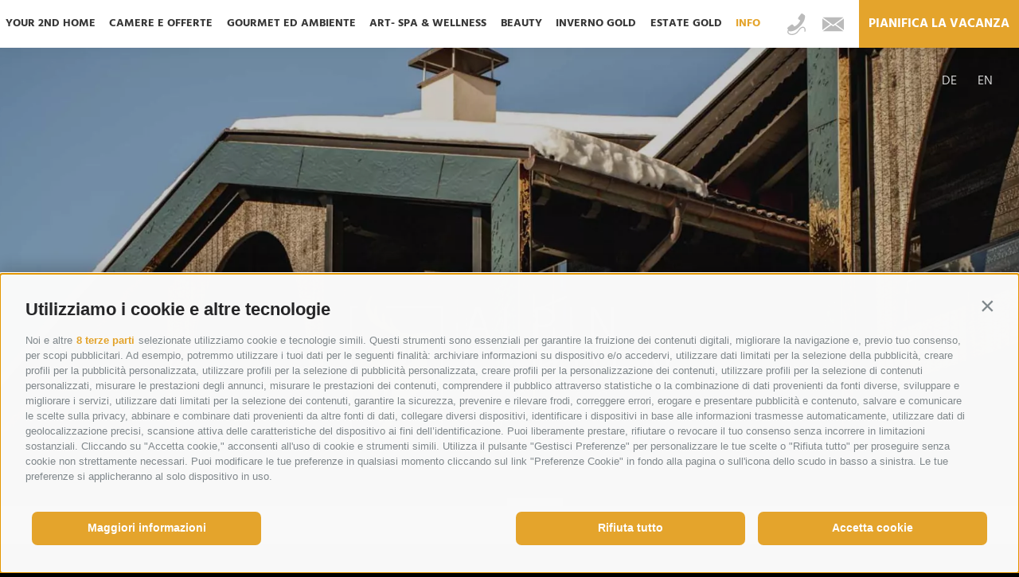

--- FILE ---
content_type: text/html; charset=utf-8
request_url: https://www.alpingarden.com/it/informazioni/meteo-valgardena.html
body_size: 144013
content:


<!DOCTYPE html>
<html lang="it" class="no-js">
<head id="PageHead"><link rel="preconnect" href="https://www.googletagmanager.com"><link rel="dns-prefetch" href="https://www.googletagmanager.com"><link rel="preconnect" href="https://www.google-analytics.com"><link rel="dns-prefetch" href="https://www.google-analytics.com"><script>var dataLayer = window.dataLayer = window.dataLayer || [];window['gtag_enable_tcf_support'] = true;</script><script type="text/javascript">(function(w,d,s,l,i){w[l]=w[l]||[];w[l].push({'gtm.start':new Date().getTime(),event:'gtm.js'});var f=d.getElementsByTagName(s)[0],j=d.createElement(s),dl=l!='dataLayer'?'&l='+l:'';j.async=true;j.src='https://www.googletagmanager.com/gtm.js?id=' + i + dl; f.parentNode.insertBefore(j, f);})(window,document,'script','dataLayer','GTM-PGTXKTF');</script><meta http-equiv="content-type" content="text/html; charset=utf-8" /><style type="text/css">@charset "UTF-8";/*! normalize.css v4.0.0 | MIT License | github.com/necolas/normalize.css */html{font-family:sans-serif;-ms-text-size-adjust:100%;-webkit-text-size-adjust:100%}
body{margin:0}article,aside,details,figcaption,figure,footer,header,main,menu,nav,section,summary{display:block}
audio,canvas,progress,video{display:inline-block}audio:not([controls]){display:none;height:0}
progress{vertical-align:baseline}template,[hidden]{display:none}a{background-color:transparent}
a:active,a:hover{outline-width:0}abbr[title]{border-bottom:0;text-decoration:underline;text-decoration:underline dotted}
b,strong{font-weight:inherit}b,strong{font-weight:bolder}dfn{font-style:italic}
mark{background-color:#ff0;color:#000}small{font-size:80%}sub,sup{font-size:75%;line-height:0;position:relative;vertical-align:baseline}
sub{bottom:-0.25em}sup{top:-0.5em}img{border-style:none}svg:not(:root){overflow:hidden}
code,kbd,pre,samp{font-family:monospace,monospace;font-size:1em}figure{margin:1em 40px}
hr{height:0;overflow:visible}button,input,select,textarea{font:inherit}optgroup{font-weight:bold}
button,input,select{overflow:visible}button,input,select,textarea{margin:0}
button,select{text-transform:none}button,[type=button],[type=reset],[type=submit]{cursor:pointer}
[disabled]{cursor:default}button,html [type=button],[type=reset],[type=submit]{-webkit-appearance:button}
button::-moz-focus-inner,input::-moz-focus-inner{border:0;padding:0}button:-moz-focusring,input:-moz-focusring{outline:1px dotted ButtonText}
fieldset{border:1px solid #c0c0c0;margin:0 2px;padding:.35em .625em .75em}
legend{color:inherit;display:table;max-width:100%;padding:0;white-space:normal}
textarea{overflow:auto}[type=checkbox],[type=radio]{padding:0}[type=number]::-webkit-inner-spin-button,[type=number]::-webkit-outer-spin-button{height:auto}
[type=search]{-webkit-appearance:textfield}[type=search]::-webkit-search-cancel-button,[type=search]::-webkit-search-decoration{-webkit-appearance:none}
.clearfix:before,.row:before,.clearfix:after,.row:after{content:" ";display:table}
.clearfix:after,.row:after{clear:both}html{box-sizing:border-box;font-size:1em;font-size:1em;-webkit-tap-highlight-color:rgba(0,0,0,0)}
*,*:before,*:after{box-sizing:inherit}body{font-family:"Spectral",serif;line-height:1.563;color:#BBB;background-color:#000}
.fluid-image,.base-item__image{max-width:100%;height:auto;display:block}
.cookie-banner{max-width:350px;right:auto!important;bottom:15px!important;left:15px!important}
.container,.container-large,.container-medium,.container-wide{max-width:900px;margin:0 auto;position:relative}
@media all and (max-width:1024px){.container,.container-large,.container-medium,.container-wide{padding-left:15px;padding-right:15px}
}.container-wide{max-width:1362px}@media all and (max-width:1400px){.container-wide{padding-left:15px;padding-right:15px}
}.container-medium{max-width:1130px}@media all and (max-width:1280px){.container-medium{padding-left:15px;padding-right:15px}
}.container-large{max-width:1400px}@media all and (max-width:1430px){.container-large{padding-left:15px;padding-right:15px}
}.slide-base{padding-top:50px;padding-top:2.6315789474vw;padding-bottom:50px;padding-bottom:2.6315789474vw;background:#000;position:relative;overflow:hidden}
.slide-base__title{font-size:1.75em;line-height:1;text-align:center;text-transform:uppercase;margin-bottom:50px;margin-bottom:2.6315789474vw}
@media all and (max-width:768px){.slide-base__title{font-size:1.25em}}.rating .container,.rating .container-wide,.rating .container-medium,.rating .container-large{display:flex;column-gap:20px;row-gap:20px}
.rating .container>*,.rating .container-wide>*,.rating .container-medium>*,.rating .container-large>*{flex:1 1 50%}
@media(max-width:800px){.rating .container,.rating .container-wide,.rating .container-medium,.rating .container-large{flex-direction:column}
}.rating .widSSP{width:auto!important}.news-popup{position:fixed;z-index:1000;top:0;left:0;right:0;bottom:0;pointer-events:none;opacity:0;overflow:auto}
.rateChecker__container{padding-top:50px;padding-bottom:50px}.button{display:inline-block;padding:0 4.875em;margin-bottom:0;font-size:16px;font-weight:normal;line-height:3.75;text-align:center;white-space:nowrap;vertical-align:middle;cursor:pointer;background-image:none;border:2px solid transparent;color:#9E8558;background:0;border-color:#9E8558;text-transform:uppercase;font-weight:bold;font-family:"Hind","Helvetica Neue",Helvetica,Arial,sans-serif}
.button:hover,.button:focus,.button:active{color:#fff;background-color:#9E8558;border-color:#9E8558}
.button:hover,.button:focus{text-decoration:none}.button:active{background-image:none;outline:0}
.button.disabled,.button[disabled]{pointer-events:none;cursor:not-allowed;filter:alpha(opacity=65);opacity:.65}
.button--primary{color:#fff;background-color:#E4A42C;border-color:#E4A42C}
.button--primary:hover,.button--primary:focus,.button--primary:active{color:#fff;background-color:rgb(195.9285714286,136.5,25.0714285714);border-color:rgb(195.9285714286,136.5,25.0714285714)}
.button--secondary{color:#fff;background-color:#9E8558;border-color:#9E8558}
.button--secondary:hover,.button--secondary:focus,.button--secondary:active{color:#fff;background-color:rgb(125.243902439,105.4268292683,69.756097561);border-color:rgb(125.243902439,105.4268292683,69.756097561)}
.button--gray{color:#fff;background-color:#BBB;border-color:#BBB}.button--gray:hover,.button--gray:focus,.button--gray:active{color:#fff;background-color:rgb(161.5,161.5,161.5);border-color:rgb(161.5,161.5,161.5)}
.button--empty{color:#E4A42C;background-color:transparent;border-color:transparent}
.button--empty:hover,.button--empty:focus,.button--empty:active{color:rgb(195.9285714286,136.5,25.0714285714);background-color:transparent;border-color:transparent;-webkit-box-shadow:none;box-shadow:none}
.button--full{width:100%;padding-left:0;padding-right:0}[class*=col-]{width:100%;position:relative;min-height:1px;float:left}
[class*=gutter-]>[class*=col-]{box-sizing:border-box}.col-1{width:8.3333333333%}
.col-push-1{left:8.3333333333%}.col-pull-1{right:8.3333333333%}.col-2{width:16.6666666667%}
.col-push-2{left:16.6666666667%}.col-pull-2{right:16.6666666667%}.col-3{width:25%}
.col-push-3{left:25%}.col-pull-3{right:25%}.col-4{width:33.3333333333%}.col-push-4{left:33.3333333333%}
.col-pull-4{right:33.3333333333%}.col-5{width:41.6666666667%}.col-push-5{left:41.6666666667%}
.col-pull-5{right:41.6666666667%}.col-6{width:50%}.col-push-6{left:50%}.col-pull-6{right:50%}
.col-7{width:58.3333333333%}.col-push-7{left:58.3333333333%}.col-pull-7{right:58.3333333333%}
.col-8{width:66.6666666667%}.col-push-8{left:66.6666666667%}.col-pull-8{right:66.6666666667%}
.col-9{width:75%}.col-push-9{left:75%}.col-pull-9{right:75%}.col-10{width:83.3333333333%}
.col-push-10{left:83.3333333333%}.col-pull-10{right:83.3333333333%}.col-11{width:91.6666666667%}
.col-push-11{left:91.6666666667%}.col-pull-11{right:91.6666666667%}.col-12{width:100%}
.col-push-12{left:100%}.col-pull-12{right:100%}.gutter-5{margin-left:-5px;margin-right:-5px}
.gutter-5>[class*=col-]{padding-left:5px;padding-right:5px}.gutter-10{margin-left:-10px;margin-right:-10px}
.gutter-10>[class*=col-]{padding-left:10px;padding-right:10px}.gutter-15{margin-left:-15px;margin-right:-15px}
.gutter-15>[class*=col-]{padding-left:15px;padding-right:15px}@media(max-width :1280px){.col-xlg-push-0{left:0}
.col-xlg-pull-0{right:0}.col-xlg-1{width:8.3333333333%}.col-xlg-push-1{left:8.3333333333%}
.col-xlg-pull-1{right:8.3333333333%}.col-xlg-2{width:16.6666666667%}.col-xlg-push-2{left:16.6666666667%}
.col-xlg-pull-2{right:16.6666666667%}.col-xlg-3{width:25%}.col-xlg-push-3{left:25%}
.col-xlg-pull-3{right:25%}.col-xlg-4{width:33.3333333333%}.col-xlg-push-4{left:33.3333333333%}
.col-xlg-pull-4{right:33.3333333333%}.col-xlg-5{width:41.6666666667%}.col-xlg-push-5{left:41.6666666667%}
.col-xlg-pull-5{right:41.6666666667%}.col-xlg-6{width:50%}.col-xlg-push-6{left:50%}
.col-xlg-pull-6{right:50%}.col-xlg-7{width:58.3333333333%}.col-xlg-push-7{left:58.3333333333%}
.col-xlg-pull-7{right:58.3333333333%}.col-xlg-8{width:66.6666666667%}.col-xlg-push-8{left:66.6666666667%}
.col-xlg-pull-8{right:66.6666666667%}.col-xlg-9{width:75%}.col-xlg-push-9{left:75%}
.col-xlg-pull-9{right:75%}.col-xlg-10{width:83.3333333333%}.col-xlg-push-10{left:83.3333333333%}
.col-xlg-pull-10{right:83.3333333333%}.col-xlg-11{width:91.6666666667%}.col-xlg-push-11{left:91.6666666667%}
.col-xlg-pull-11{right:91.6666666667%}.col-xlg-12{width:100%}.col-xlg-push-12{left:100%}
.col-xlg-pull-12{right:100%}.gutter-xlg-0{margin-left:0;margin-right:0}.gutter-xlg-0>[class*=col-]{padding-left:0;padding-right:0}
.gutter-xlg-5{margin-left:-5px;margin-right:-5px}.gutter-xlg-5>[class*=col-]{padding-left:5px;padding-right:5px}
.gutter-xlg-10{margin-left:-10px;margin-right:-10px}.gutter-xlg-10>[class*=col-]{padding-left:10px;padding-right:10px}
.gutter-xlg-15{margin-left:-15px;margin-right:-15px}.gutter-xlg-15>[class*=col-]{padding-left:15px;padding-right:15px}
}@media(max-width :1024px){.col-lg-push-0{left:0}.col-lg-pull-0{right:0}
.col-lg-1{width:8.3333333333%}.col-lg-push-1{left:8.3333333333%}.col-lg-pull-1{right:8.3333333333%}
.col-lg-2{width:16.6666666667%}.col-lg-push-2{left:16.6666666667%}.col-lg-pull-2{right:16.6666666667%}
.col-lg-3{width:25%}.col-lg-push-3{left:25%}.col-lg-pull-3{right:25%}.col-lg-4{width:33.3333333333%}
.col-lg-push-4{left:33.3333333333%}.col-lg-pull-4{right:33.3333333333%}.col-lg-5{width:41.6666666667%}
.col-lg-push-5{left:41.6666666667%}.col-lg-pull-5{right:41.6666666667%}.col-lg-6{width:50%}
.col-lg-push-6{left:50%}.col-lg-pull-6{right:50%}.col-lg-7{width:58.3333333333%}
.col-lg-push-7{left:58.3333333333%}.col-lg-pull-7{right:58.3333333333%}.col-lg-8{width:66.6666666667%}
.col-lg-push-8{left:66.6666666667%}.col-lg-pull-8{right:66.6666666667%}.col-lg-9{width:75%}
.col-lg-push-9{left:75%}.col-lg-pull-9{right:75%}.col-lg-10{width:83.3333333333%}
.col-lg-push-10{left:83.3333333333%}.col-lg-pull-10{right:83.3333333333%}
.col-lg-11{width:91.6666666667%}.col-lg-push-11{left:91.6666666667%}.col-lg-pull-11{right:91.6666666667%}
.col-lg-12{width:100%}.col-lg-push-12{left:100%}.col-lg-pull-12{right:100%}
.gutter-lg-0{margin-left:0;margin-right:0}.gutter-lg-0>[class*=col-]{padding-left:0;padding-right:0}
.gutter-lg-5{margin-left:-5px;margin-right:-5px}.gutter-lg-5>[class*=col-]{padding-left:5px;padding-right:5px}
.gutter-lg-10{margin-left:-10px;margin-right:-10px}.gutter-lg-10>[class*=col-]{padding-left:10px;padding-right:10px}
.gutter-lg-15{margin-left:-15px;margin-right:-15px}.gutter-lg-15>[class*=col-]{padding-left:15px;padding-right:15px}
}@media(max-width :768px){.col-md-push-0{left:0}.col-md-pull-0{right:0}.col-md-1{width:8.3333333333%}
.col-md-push-1{left:8.3333333333%}.col-md-pull-1{right:8.3333333333%}.col-md-2{width:16.6666666667%}
.col-md-push-2{left:16.6666666667%}.col-md-pull-2{right:16.6666666667%}.col-md-3{width:25%}
.col-md-push-3{left:25%}.col-md-pull-3{right:25%}.col-md-4{width:33.3333333333%}
.col-md-push-4{left:33.3333333333%}.col-md-pull-4{right:33.3333333333%}.col-md-5{width:41.6666666667%}
.col-md-push-5{left:41.6666666667%}.col-md-pull-5{right:41.6666666667%}.col-md-6{width:50%}
.col-md-push-6{left:50%}.col-md-pull-6{right:50%}.col-md-7{width:58.3333333333%}
.col-md-push-7{left:58.3333333333%}.col-md-pull-7{right:58.3333333333%}.col-md-8{width:66.6666666667%}
.col-md-push-8{left:66.6666666667%}.col-md-pull-8{right:66.6666666667%}.col-md-9{width:75%}
.col-md-push-9{left:75%}.col-md-pull-9{right:75%}.col-md-10{width:83.3333333333%}
.col-md-push-10{left:83.3333333333%}.col-md-pull-10{right:83.3333333333%}
.col-md-11{width:91.6666666667%}.col-md-push-11{left:91.6666666667%}.col-md-pull-11{right:91.6666666667%}
.col-md-12{width:100%}.col-md-push-12{left:100%}.col-md-pull-12{right:100%}
.gutter-md-0{margin-left:0;margin-right:0}.gutter-md-0>[class*=col-]{padding-left:0;padding-right:0}
.gutter-md-5{margin-left:-5px;margin-right:-5px}.gutter-md-5>[class*=col-]{padding-left:5px;padding-right:5px}
.gutter-md-10{margin-left:-10px;margin-right:-10px}.gutter-md-10>[class*=col-]{padding-left:10px;padding-right:10px}
.gutter-md-15{margin-left:-15px;margin-right:-15px}.gutter-md-15>[class*=col-]{padding-left:15px;padding-right:15px}
}@media(max-width :667px){.col-sm-push-0{left:0}.col-sm-pull-0{right:0}.col-sm-1{width:8.3333333333%}
.col-sm-push-1{left:8.3333333333%}.col-sm-pull-1{right:8.3333333333%}.col-sm-2{width:16.6666666667%}
.col-sm-push-2{left:16.6666666667%}.col-sm-pull-2{right:16.6666666667%}.col-sm-3{width:25%}
.col-sm-push-3{left:25%}.col-sm-pull-3{right:25%}.col-sm-4{width:33.3333333333%}
.col-sm-push-4{left:33.3333333333%}.col-sm-pull-4{right:33.3333333333%}.col-sm-5{width:41.6666666667%}
.col-sm-push-5{left:41.6666666667%}.col-sm-pull-5{right:41.6666666667%}.col-sm-6{width:50%}
.col-sm-push-6{left:50%}.col-sm-pull-6{right:50%}.col-sm-7{width:58.3333333333%}
.col-sm-push-7{left:58.3333333333%}.col-sm-pull-7{right:58.3333333333%}.col-sm-8{width:66.6666666667%}
.col-sm-push-8{left:66.6666666667%}.col-sm-pull-8{right:66.6666666667%}.col-sm-9{width:75%}
.col-sm-push-9{left:75%}.col-sm-pull-9{right:75%}.col-sm-10{width:83.3333333333%}
.col-sm-push-10{left:83.3333333333%}.col-sm-pull-10{right:83.3333333333%}
.col-sm-11{width:91.6666666667%}.col-sm-push-11{left:91.6666666667%}.col-sm-pull-11{right:91.6666666667%}
.col-sm-12{width:100%}.col-sm-push-12{left:100%}.col-sm-pull-12{right:100%}
.gutter-sm-0{margin-left:0;margin-right:0}.gutter-sm-0>[class*=col-]{padding-left:0;padding-right:0}
.gutter-sm-5{margin-left:-5px;margin-right:-5px}.gutter-sm-5>[class*=col-]{padding-left:5px;padding-right:5px}
.gutter-sm-10{margin-left:-10px;margin-right:-10px}.gutter-sm-10>[class*=col-]{padding-left:10px;padding-right:10px}
.gutter-sm-15{margin-left:-15px;margin-right:-15px}.gutter-sm-15>[class*=col-]{padding-left:15px;padding-right:15px}
}@media(max-width :414px){.col-xs-push-0{left:0}.col-xs-pull-0{right:0}.col-xs-1{width:8.3333333333%}
.col-xs-push-1{left:8.3333333333%}.col-xs-pull-1{right:8.3333333333%}.col-xs-2{width:16.6666666667%}
.col-xs-push-2{left:16.6666666667%}.col-xs-pull-2{right:16.6666666667%}.col-xs-3{width:25%}
.col-xs-push-3{left:25%}.col-xs-pull-3{right:25%}.col-xs-4{width:33.3333333333%}
.col-xs-push-4{left:33.3333333333%}.col-xs-pull-4{right:33.3333333333%}.col-xs-5{width:41.6666666667%}
.col-xs-push-5{left:41.6666666667%}.col-xs-pull-5{right:41.6666666667%}.col-xs-6{width:50%}
.col-xs-push-6{left:50%}.col-xs-pull-6{right:50%}.col-xs-7{width:58.3333333333%}
.col-xs-push-7{left:58.3333333333%}.col-xs-pull-7{right:58.3333333333%}.col-xs-8{width:66.6666666667%}
.col-xs-push-8{left:66.6666666667%}.col-xs-pull-8{right:66.6666666667%}.col-xs-9{width:75%}
.col-xs-push-9{left:75%}.col-xs-pull-9{right:75%}.col-xs-10{width:83.3333333333%}
.col-xs-push-10{left:83.3333333333%}.col-xs-pull-10{right:83.3333333333%}
.col-xs-11{width:91.6666666667%}.col-xs-push-11{left:91.6666666667%}.col-xs-pull-11{right:91.6666666667%}
.col-xs-12{width:100%}.col-xs-push-12{left:100%}.col-xs-pull-12{right:100%}
.gutter-xs-0{margin-left:0;margin-right:0}.gutter-xs-0>[class*=col-]{padding-left:0;padding-right:0}
.gutter-xs-5{margin-left:-5px;margin-right:-5px}.gutter-xs-5>[class*=col-]{padding-left:5px;padding-right:5px}
.gutter-xs-10{margin-left:-10px;margin-right:-10px}.gutter-xs-10>[class*=col-]{padding-left:10px;padding-right:10px}
.gutter-xs-15{margin-left:-15px;margin-right:-15px}.gutter-xs-15>[class*=col-]{padding-left:15px;padding-right:15px}
}@media all and (max-width:1280px){.hidden-xlg{display:none!important}.visible-xlg{display:block!important}
}@media all and (max-width:1024px){.hidden-lg{display:none!important}.visible-lg{display:block!important}
}@media all and (max-width:768px){.hidden-md{display:none!important}.visible-md{display:block!important}
}@media all and (max-width:667px){.hidden-sm{display:none!important}.visible-sm{display:block!important}
}@media all and (max-width:414px){.hidden-xs{display:none!important}.visible-xs{display:block!important}
}a{color:#9E8558;text-decoration:none}a:focus,a:hover{color:#9E8558;text-decoration:underline}
a:focus{outline:thin dotted;outline:5px auto -webkit-focus-ring-color;outline-offset:-2px}
h1,h2,h3,h4,h5,h6,.h1,.h2,.h3,.h4,.h5,.h6,.title-big,.title-medium,.title-small{font-family:inherit;font-weight:500;line-height:1;color:inherit}
h1 small,h2 small,h3 small,h4 small,h5 small,h6 small,.h1 small,.h2 small,.h3 small,.h4 small,.h5 small,.h6 small,h1 .small,h2 .small,h3 .small,h4 .small,h5 .small,h6 .small,.h1 .small,.h2 .small,.h3 .small,.h4 .small,.h5 .small,.h6 .small,.title-big small,.title-medium small,.title-small small{font-weight:normal;line-height:1;color:rgb(212.5,212.5,212.5)}
h1,.h1,h2,.h2,h3,.h3,.title-big,.title-medium,.title-small{margin-top:20px;margin-bottom:10px}
h1 small,.h1 small,h2 small,.h2 small,h3 small,.h3 small,h1 .small,.h1 .small,h2 .small,.h2 .small,h3 .small,.h3 .small,.title-big small,.title-medium small,.title-small small{font-size:65%}
h4,.h4,h5,.h5,h6,.h6,.title-big,.title-medium,.title-small{margin-top:10px;margin-bottom:10px}
h4 small,.h4 small,h5 small,.h5 small,h6 small,.h6 small,h4 .small,.h4 .small,h5 .small,.h5 .small,h6 .small,.h6 .small,.title-big small,.title-medium small,.title-small small{font-size:75%}
h1,.h1{font-size:1em;color:#BBB;text-transform:uppercase;margin-bottom:30px;margin-top:0;font-family:"Hind","Helvetica Neue",Helvetica,Arial,sans-serif;line-height:1}
h2,.h2,.title-big{font-size:60px;font-size:3.1578947368vw;color:#9E8558;margin-top:30px;margin-top:1.5789473684vw;margin-bottom:90px;margin-bottom:4.7368421053vw;line-height:1;display:block;text-transform:none}
@media all and (max-width:1024px){h2,.h2,.title-big{font-size:30px}}.h2--large{font-size:40px;font-size:2.1052631579vw}
@media all and (max-width:1024px){.h2--large{font-size:30px}}h3,.h3,.title-medium{font-size:1.125em;font-weight:bold;margin-bottom:40px;display:block}
h4,.h4,.title-small{font-size:1.125em;display:block}h5,.h5{font-size:.875em}
h6,.h6{font-size:.75em}small,.small{font-size:85%}.banner{position:relative;background:#000;z-index:100;overflow:hidden}
.banner--has-nav:after,.banner--has-nav:before{position:absolute;top:0;bottom:0;width:20%;content:""}
.banner--has-nav:before{background:linear-gradient(to right,rgba(0,0,0,0) 0,rgba(0,0,0,0) 30%,rgba(0,0,0,0.5) 100%)}
.banner__image{display:block;width:100%;height:auto;position:relative;z-index:1}
.js .banner__image{opacity:0;transition:all .6s ease-in-out;transform:translateY(-5%)}
.js .js-animate--banner-image .banner__image{transform:translateY(0);opacity:.8}
.banner .tns-controls{position:absolute;left:0;top:0;z-index:1000}.banner__item{overflow:hidden;height:100%;position:relative}
.banner__item picture{position:relative;display:block;height:100%}.banner__item:after{content:"";height:45%;position:absolute;left:0;bottom:0;right:0;background:linear-gradient(to bottom,rgba(0,0,0,0) 0,rgba(0,0,0,0) 30%,rgba(0,0,0,0.5) 100%);filter:progid:DXImageTransform.Microsoft.gradient(startColorstr="#00000000",endColorstr="#80000000",GradientType=0);z-index:100}
@media all and (max-width:39.375em),all and (max-height:34.375em){.banner{height:275px}
.banner__item{height:275px}}@supports(-o-object-fit:cover){.banner{height:80%;height:80vh}
.banner__item{height:80vh}.banner__image{width:100%;height:100%;-o-object-fit:cover;object-fit:cover}
}@supports(object-fit:cover){.banner{height:80%;height:80vh}.banner__item{height:80vh}
.banner__image{width:100%;height:100%;-o-object-fit:cover;object-fit:cover}
}.logo-home{width:341px;height:187px;display:block;position:absolute;left:50%;bottom:100px;z-index:200}
.js .logo-home{transform:translateX(-50%)}.adults-only-banner{position:absolute;right:15px;top:15px;z-index:100;display:none;width:120px;height:auto}
@media all and (max-width:1024px){.adults-only-banner{display:block}}.banner-big{position:relative;background:#000;z-index:100;overflow:hidden}
.banner-big__image{display:block;width:100%;height:auto;position:relative;z-index:1}
.js .banner-big__image{opacity:0;transition:all .6s ease-in-out;transform:translateY(-5%)}
.js .js-animate--banner-image .banner-big__image{transform:translateY(0);opacity:.8}
.banner-big .tns-controls{position:absolute;left:0;top:0;z-index:1000}.banner-big__slide-down{position:absolute;bottom:0;height:7%;height:7vh;left:0;right:0;text-align:center;display:block;width:100%;border:0;background:#000;color:#d1d1d1;outline:0;overflow:hidden}
.banner-big__slide-down svg{fill:#BBB;width:25px;height:25px;animation:arrow-fade 2s ease-in-out infinite}
.banner-big__item{position:relative;overflow:hidden}.banner-big__item picture{position:relative;display:block;height:100%}
.banner-big__item:after{content:"";height:45%;position:absolute;left:0;bottom:0;right:0;background:linear-gradient(to bottom,rgba(0,0,0,0) 0,rgba(0,0,0,0) 30%,rgba(0,0,0,0.5) 100%);filter:progid:DXImageTransform.Microsoft.gradient(startColorstr="#00000000",endColorstr="#80000000",GradientType=0);z-index:100}
.banner-big__content{position:absolute;top:127px;top:11.9811320755vh;left:50%;width:1000px;transform:translateX(-50%);z-index:100;color:#fff}
.banner-big__content--alternate-position{top:250px;top:23.5849056604vh;text-align:right}
@media all and (max-width:1024px){.banner-big__content{width:100%;left:0;transform:translateX(0);padding-left:15px;padding-right:15px}
}.banner-big__content:hover,.banner-big__content:focus,.banner-big__content:active{text-decoration:none;color:#fff}
.banner-big__content span{overflow:hidden;display:block;position:relative}
.banner-big__name span,.banner-big__subtitle span{transition:all .6s ease}
.banner-big__name{font-size:50px;color:#fff;text-transform:uppercase;font-weight:500;display:block;line-height:1;font-family:"Hind","Helvetica Neue",Helvetica,Arial,sans-serif}
@media all and (max-width:768px){.banner-big__name{font-size:100px;font-size:5.2631578947vw}
}@media all and (max-width:414px){.banner-big__name{font-size:22px}}.banner-big__subtitle{padding-left:240px;padding-left:12.6315789474vw;display:block;color:#E4A42C;font-family:"Ephesis",cursive;font-size:110px;line-height:1.05}
@media all and (max-width:1024px){.banner-big__subtitle{font-size:190px;font-size:10vw}
}@media all and (max-width:768px){.banner-big__subtitle{font-size:200px;font-size:10.5263157895vw}
}@media all and (max-width:414px){.banner-big__subtitle{font-size:50px;padding-left:15px}
}.banner-big__subtitle span{padding:0 45px 20px;transition-delay:.2s}@media all and (max-width:414px){.banner-big__subtitle span{padding:0 15px 20px}
}.banner-big__content--alternate-position .banner-big__subtitle{padding-left:0;padding-right:240px;padding-right:12.6315789474vw}
@media all and (max-width:414px){.banner-big__content--alternate-position .banner-big__subtitle{padding-right:15px}
}.js .banner-big__name span,.js .banner-big__subtitle span{transform:translateY(-60px);opacity:0}
.js .js-animate--banner-content .banner-big__name span,.js .js-animate--banner-content .banner-big__subtitle span{transform:translateY(0);opacity:1}
@-webkit-keyframes arrow-fade{0%{transform:translateY(-200%);opacity:1}50%{transform:translateY(0);opacity:1}
100%{transform:translateY(200%);opacity:0}}@-moz-keyframes arrow-fade{0%{transform:translateY(-200%);opacity:1}
50%{transform:translateY(0);opacity:1}100%{transform:translateY(200%);opacity:0}
}@keyframes arrow-fade{0%{transform:translateY(-200%);opacity:1}50%{transform:translateY(0);opacity:1}
100%{transform:translateY(200%);opacity:0}}@supports(-o-object-fit:cover){.banner-big{height:100%;height:100vh}
@media all and (max-width:667px){.banner-big{height:98%;height:calc(100vh - 60px)}
}.banner-big__item{height:93%;height:93vh}.banner-big__image{height:100%;-o-object-fit:cover;object-fit:cover}
}@supports(object-fit:cover){.banner-big{height:100%;height:100vh}@media all and (max-width:667px){.banner-big{height:98%;height:calc(100vh - 60px)}
}.banner-big__item{height:93%;height:93vh}.banner-big__image{height:100%;-o-object-fit:cover;object-fit:cover}
}.logo{width:534px;height:auto;display:block;position:absolute;left:50%;bottom:100px;bottom:5.2631578947vw;z-index:200}
.banner-big .logo{bottom:150px}.logo svg{width:100%;height:auto}@media all and (max-width:1280px){.logo{width:400px}
}@media all and (max-width:1024px){.logo{width:300px}}@media all and (max-width:768px){.banner-big .logo{bottom:75px}
}@media all and (max-width:414px){.logo{width:250px}}.js .logo{transform:translateX(-50%)}
.js .logo-text__icon,.js .logo-text__name,.js .logo-text__title,.js .logo-text__subtitle{opacity:0;transform:translateY(-10px);transition:all .6s ease-in-out}
.js .logo-text__name{transition-delay:.3s}.js .logo-text__title{transition-delay:.5s}
.js .logo-text__subtitle{transition-delay:.9s}.js-animate--logo .logo-text>g{opacity:1;transform:translateY(0)}
.logo-flower{width:76px;height:79px;position:relative;overflow:hidden;margin:0 auto 10px}
.logo-flower>i{position:absolute;display:block;transition:all 1s ease-in-out .3s;z-index:50}
.js .logo-flower>i{opacity:0}.logo-flower i:nth-child(1){background:url(/media/logo-flower.png) -160px -80px;width:23px;height:27px;left:27px;top:21px;z-index:100}
.js .logo-flower i:nth-child(1){opacity:0;transition-delay:0s}.logo-flower i:nth-child(2){background:url(/media/logo-flower.png) 0 0;width:14px;height:26px;left:24px;top:0}
.js .logo-flower i:nth-child(2){transform:rotate(-90deg) scale(0);transform-origin:35% 100%}
.logo-flower i:nth-child(3){background:url(/media/logo-flower.png) -40px 0;width:12px;height:20px;left:33px;top:6px}
.js .logo-flower i:nth-child(3){transform:rotate(-90deg) scale(0);transform-origin:35% 100%}
.logo-flower i:nth-child(4){background:url(/media/logo-flower.png) -80px 0;width:20px;height:26px;left:39px;top:1px}
.js .logo-flower i:nth-child(4){transform:rotate(-90deg) scale(0);transform-origin:12% 100%}
.logo-flower i:nth-child(5){background:url(/media/logo-flower.png) -120px 0;width:32px;height:12px;left:45px;top:22px}
.js .logo-flower i:nth-child(5){transform:rotate(-90deg) scale(0);transform-origin:0 50%}
.logo-flower i:nth-child(6){background:url(/media/logo-flower.png) -160px 0;width:36px;height:22px;left:46px;top:32px}
.js .logo-flower i:nth-child(6){transform:rotate(-90deg) scale(0);transform-origin:0 0}
.logo-flower i:nth-child(7){background:url(/media/logo-flower.png) 0 -40px;width:24px;height:16px;left:42px;top:41px}
.js .logo-flower i:nth-child(7){transform:rotate(-90deg) scale(0);transform-origin:0 0}
.logo-flower i:nth-child(8){background:url(/media/logo-flower.png) -40px -40px;width:33px;height:35px;left:40px;top:42px}
.js .logo-flower i:nth-child(8){transform:rotate(-90deg) scale(0);transform-origin:0 0}
.logo-flower i:nth-child(9){background:url(/media/logo-flower.png) -80px -40px;width:15px;height:34px;left:38px;top:43px}
.js .logo-flower i:nth-child(9){transform:rotate(-90deg) scale(0);transform-origin:0 0}
.logo-flower i:nth-child(10){background:url(/media/logo-flower.png) -120px -40px;width:15px;height:39px;left:27px;top:43px}
.js .logo-flower i:nth-child(10){transform:rotate(-90deg) scale(0);transform-origin:60% 0}
.logo-flower i:nth-child(11){background:url(/media/logo-flower.png) -160px -40px;width:31px;height:32px;left:8px;top:38px}
.js .logo-flower i:nth-child(11){transform:rotate(-90deg) scale(0);transform-origin:100% 0}
.logo-flower i:nth-child(12){background:url(/media/logo-flower.png) 0 -80px;width:29px;height:18px;left:1px;top:36px}
.js .logo-flower i:nth-child(12){transform:rotate(-90deg) scale(0);transform-origin:100% 0}
.logo-flower i:nth-child(13){background:url(/media/logo-flower.png) -40px -80px;width:23px;height:10px;left:12px;top:29px}
.js .logo-flower i:nth-child(13){transform:rotate(-90deg) scale(0);transform-origin:100% 50%}
.logo-flower i:nth-child(14){background:url(/media/logo-flower.png) -80px -80px;width:29px;height:16px;left:5px;top:16px}
.js .logo-flower i:nth-child(14){transform:rotate(-90deg) scale(0);transform-origin:100% 100%}
.logo-flower i:nth-child(15){background:url(/media/logo-flower.png) -120px -80px;width:13px;height:15px;left:22px;top:15px;z-index:10}
.js .logo-flower i:nth-child(15){transform:rotate(-90deg) scale(0);transform-origin:100% 100%}
.js .js-animate--logo .logo-flower i{transform:rotate(0) scale(1);opacity:1}
.page-content{text-align:center;font-size:1.0625em;background:#000}.page-content ul{list-style-position:inside}
.page-content__icon{fill:#E4A42C;display:block;margin:0 auto 40px}.nav-main{position:fixed;top:0;left:0;right:0;z-index:1000;background:#fff;height:5.375em;font-family:"Hind","Helvetica Neue",Helvetica,Arial,sans-serif;transform:translateY(-100%);transition:all .6s ease-in-out;box-shadow:0 0 20px rgba(0,0,0,0.05)}
.nav-main__placeholder{height:5.375em}.nav-main__placeholder--banner-big{display:none}
@media all and (max-width:667px){.nav-main__placeholder--banner-big{display:block}
}@media all and (max-width:90.625em){.nav-main{height:3.75em}.nav-main__placeholder{height:3.75em}
}.nav-main__inner{display:flex;background:#fff;padding-left:35px}@media all and (max-width:90.625em){.nav-main__inner{padding-left:0}
}body.no-js .nav-main,.nav-main--show-always{transform:translateY(0);transition:none}
@media all and (max-width:667px){.nav-main{transform:translateY(0);transition:none}
}.nav-main.js-show-nav{transform:translateY(0)}.nav-main__dropdown{margin:0;padding:0;list-style:none}
@media all and (max-width:1024px){.nav-main__dropdown{position:absolute;top:0;left:0;height:100vh;background:#d1d1d1;overflow-x:hidden;overflow-y:auto;width:100%;max-width:460px;transition:all .3s ease-in-out;transform:translateX(-100%)}
}.nav-main__level-0{display:inline-block;position:relative}@media all and (max-width:1024px){.nav-main__level-0{display:block}
}.nav-main__menu-0{font-weight:900;color:#373737;line-height:5.375;padding:0 .7894736842vw;display:block}
@media all and (max-width:90.625em){.nav-main__menu-0{line-height:4;font-size:.9375em;padding:0 .5263157895vw}
}@media all and (max-width:1280px){.nav-main__menu-0{font-size:.875em;line-height:4.2857142857}
}@media all and (max-width:1024px){.nav-main__menu-0{padding-left:30px}}
.nav-main__menu-0,.nav-main__menu-1,.nav-main__menu-2{text-transform:uppercase}
.nav-main__flyout-0{position:absolute;margin:0;padding:20px 0;list-style:none;top:100%;left:50%;transform:translateY(-150%) translateX(-50%);transition:all .6s ease-in-out;background:#f9f9f9;pointer-events:none;z-index:-1}
.nav-main__level-0:nth-child(2) .nav-main__flyout-0{left:0;transform:translateY(-150%) translateX(0)}
@media all and (max-width:1024px){.nav-main__flyout-0{transform:none;transition:none;position:relative;top:auto;left:auto;z-index:0;display:none}
}@media all and (max-width:1024px){.nav-main__flyout-0{width:auto;float:none;padding:20px 0}
}.nav-main__tools{float:right;margin-left:auto}.nav-main__button-booking{line-height:5.125;padding:0 2.8125em;outline:0}
@media all and (max-width:90.625em){.nav-main__button-booking{padding:0 15px;line-height:3.5}
}@media all and (max-width:1280px){.nav-main__button-booking{padding:0 10px}
}@media all and (max-width:414px){.nav-main__button-booking{line-height:4;font-size:14px}
}.nav-main__icon{display:inline-block}.nav-main__icon--phone{margin-right:35px}
.nav-main__icon--mail{margin-right:50px}@media all and (max-width:90.625em){.nav-main__icon--phone{margin-right:15px}
.nav-main__icon--mail{margin-right:15px}}.nav-main__icon svg{fill:#BBB;width:27px;height:27px;display:inline-block;vertical-align:middle}
.nav-main__icon:hover svg{fill:#373737}.nav-main__open-mobile{background:0;border:0;padding-left:30px;text-transform:uppercase;font-weight:bold;outline:0;display:none}
@media all and (max-width:1024px){.nav-main__open-mobile{display:inline-block}
}@media all and (max-width:414px){.nav-main__open-mobile{padding-left:10px}
}.nav-main__hamburger{position:relative;width:20px;height:20px;display:inline-block;margin-right:15px;vertical-align:middle}
@media all and (max-width:414px){.nav-main__hamburger{margin-right:5px}}
.nav-main__hamburger:before,.nav-main__hamburger:after,.nav-main__hamburger span{position:absolute;left:0;width:20px;height:2px;background:#BBB}
.nav-main__hamburger:before,.nav-main__hamburger:after{content:""}
.nav-main__hamburger span{top:50%;margin-top:-1px}.nav-main__hamburger:before{top:0}
.nav-main__hamburger:after{bottom:0}.nav-main__close-mobile-container{display:none}
@media all and (max-width:1024px){.nav-main__close-mobile-container{display:block}
}.nav-overlay{position:fixed;top:60px;left:0;right:0;bottom:0;background:rgba(0,0,0,0.5);z-index:500;pointer-events:none;opacity:0;transition:all .3s ease-in-out}
.adults-only{position:absolute;right:148px;right:7.7894736842vw;top:120px;pointer-events:none}
.languages{position:absolute;right:0;top:100%;margin:20px}.languages a{display:inline-block;line-height:45px;width:45px;text-align:center;text-transform:uppercase;color:rgb(212.5,212.5,212.5)}
@media all and (max-width:1024px){.languages{position:relative;top:auto;right:auto;margin:0 10px 0 0;display:inline-block}
}@media all and (max-width:28.75em){.languages{position:absolute;top:0;right:0;margin:8px;display:none}
.languages a{color:#373737}.js-open ~ .nav-main__tools .languages{display:block}
}.holiday-planner{transform:translateX(100%);position:fixed;right:0;top:0;bottom:0;overflow-x:hidden;overflow-y:auto;width:100%;max-width:460px}
.sitepath{text-align:center;color:#BBB;font-size:.875em;margin-bottom:30px}
.sitepath ol{margin:0;padding:0;list-style:none;display:inline-block}.sitepath li{display:inline-block}
.sitepath-item{color:#BBB}.sitepath-item:after{content:"—";margin:0 5px 0 4px;text-decoration:none}
.sitepath-item:hover{text-decoration:none}.sitepath-item:hover span{text-decoration:underline}
li:last-child .sitepath-item:after{display:none}.nav-sidebar{background:#f9f9f9;text-align:center;position:relative;z-index:100}
@media all and (max-width:1024px){.nav-sidebar{display:none}}.nav-sidebar--with-children{padding-bottom:40px}
.nav-sidebar ul{margin:0;list-style:none;padding:0}.nav-sidebar__level-0{display:inline-block;position:static}
.nav-sidebar__menu-0{background:#f9f9f9;display:inline-block;line-height:3;padding:0 15px;padding:0 .7894736842vw;outline:0;color:#BBB;transition:all .3s ease-in-out;text-transform:uppercase;font-family:"Hind","Helvetica Neue",Helvetica,Arial,sans-serif}
@media all and (max-width:414px){.nav-sidebar__menu-0{line-height:2.8125;padding-left:10px;padding-right:10px}
}.nav-sidebar__menu-0:hover,.nav-sidebar__menu-0:focus,.nav-sidebar__menu-0:active,.nav-sidebar__menu-1:hover,.nav-sidebar__menu-1:focus,.nav-sidebar__menu-1:active{text-decoration:none}
.nav-sidebar__active-0 .nav-sidebar__menu-0{background:#fff;box-shadow:0 -10px 0 #fff}
@media all and (max-width:414px){.nav-sidebar__active-0 .nav-sidebar__menu-0{box-shadow:0 -5px 0 #fff}
}.nav-sidebar__flyout-0{position:absolute;left:0;bottom:0;right:0;background:rgb(243.9,243.9,243.9);display:none}
.nav-sidebar--with-children .nav-sidebar__flyout-0{display:block}.nav-sidebar__level-1{display:inline-block}
.nav-sidebar__menu-1{display:inline-block;line-height:2.8571428571;padding:0 15px;padding:0 .7894736842vw;font-size:.875em;outline:0;color:#BBB;text-transform:uppercase;font-family:"Hind","Helvetica Neue",Helvetica,Arial,sans-serif}
.nav-sidebar__active-1 .nav-sidebar__menu-1{background:#fff}</style><script type="text/javascript" data-cookieconsent="ignore">var LoadedListener=new function(){var a=[],d=[];this.Add=function(b,c){d.hasOwnProperty(b)?c():a.push({a:c,b:b})};this.Loaded=function(b,c){d.hasOwnProperty(b)||(d[b]=!0,setTimeout(function(){a.forEach(function(a){a.b==b&&a.a()})},c))}},CssLoadedListener={Add:function(a){LoadedListener.Add("css",a)},Loaded:function(){LoadedListener.Loaded("css",100)}};</script><link rel="preload" href="/css/generator/202507251537/?48624F4E7148464665473459644C694652624B733551393154386944634A34797451697277466B697348727055554C62614B336550513D3D" as="style" onload="this.rel='stylesheet'; if(document.documentElement.className.indexOf('css-loaded') == -1){document.documentElement.className += ' css-loaded'; CssLoadedListener.Loaded();}"><noscript><link rel="stylesheet" href="/css/generator/202507251537/?48624F4E7148464665473459644C694652624B733551393154386944634A34797451697277466B697348727055554C62614B336550513D3D"></noscript><script type="text/javascript">(function(h){var d=function(d,e,n){function k(a){if(b.body)return a();setTimeout(function(){k(a)})}function f(){a.addEventListener&&a.removeEventListener("load",f);a.media=n||"all"}var b=h.document,a=b.createElement("link"),c;if(e)c=e;else{var l=(b.body||b.getElementsByTagName("head")[0]).childNodes;c=l[l.length-1]}var m=b.styleSheets;a.rel="stylesheet";a.href=d;a.media="only x";k(function(){c.parentNode.insertBefore(a,e?c:c.nextSibling)});var g=function(b){for(var c=a.href,d=m.length;d--;)if(m[d].href===c)return b();setTimeout(function(){g(b)})};a.addEventListener&&a.addEventListener("load",f);a.onloadcssdefined=g;g(f);return a};"undefined"!==typeof exports?exports.loadCSS=d:h.loadCSS=d})("undefined"!==typeof global?global:this);(function(a){if(a.loadCSS){var b=loadCSS.relpreload={};b.support=function(){try{return a.document.createElement("link").relList.supports("preload")}catch(f){return!1}};b.poly=function(){for(var b=a.document.getElementsByTagName("link"),d=0;d<b.length;d++){var c=b[d];"preload"===c.rel&&"style"===c.getAttribute("as")&&(a.loadCSS(c.href,c),c.rel=null)}};if(!b.support()){b.poly();var e=a.setInterval(b.poly,300);a.addEventListener&&a.addEventListener("load",function(){a.clearInterval(e); if(document.documentElement.className.indexOf("css-loaded") == -1){document.documentElement.className += ' css-loaded'; CssLoadedListener.Loaded();}});a.attachEvent&&a.attachEvent("onload",function(){a.clearInterval(e); if(document.documentElement.className.indexOf("css-loaded") == -1) {document.documentElement.className += ' css-loaded'; CssLoadedListener.Loaded();}})}}})(this);</script><meta name="dc.language" content="it-IT" /><meta name="dcterms.audience" content="all" /><meta name="dcterms.creator" content="fho" /><meta name="dcterms.publisher" content="Consisto GmbH" /><meta name="facebook-domain-verification" content="10qhc7y7hh4aft9vq7gu5wms1yk2wz" /><meta name="generator" content="Consisto.CMS V4.7.0.0, SRVWEB03-20260128164409" /><meta name="msapplication-tilecolor" content="#000000" /><meta name="rating" content="general" /><meta name="robots" content="all" /><meta name="theme-color" content="#000000" /><meta name="viewport" content="width=device-width, initial-scale=1" />
    <script>document.documentElement.className = document.documentElement.className.replace("no-js","js");</script>
    <link rel="apple-touch-icon" sizes="180x180" href="/apple-touch-icon.png" /><link rel="icon" sizes="32x32" href="/favicon.ico" /><link rel="icon" type="image/png" sizes="16x16" href="/favicon-16x16.png" /><link rel="manifest" href="/site.webmanifest" /><link rel="mask-icon" href="/safari-pinned-tab.svg" color="#e4a42c" /><link rel="preload" href="../../media/fonts/hind-v16-latin-regular.woff2" as="font" type="font/woff2" crossorigin="" /><link rel="preload" href="../../media/fonts/hind-v16-latin-300.woff2" as="font" type="font/woff2" crossorigin="" /><link rel="preload" href="../../media/fonts/hind-v16-latin-500.woff2" as="font" type="font/woff2" crossorigin="" /><link rel="preload" href="../../media/fonts/hind-v16-latin-600.woff2" as="font" type="font/woff2" crossorigin="" /><link rel="preload" href="../../media/fonts/hind-v16-latin-700.woff2" as="font" type="font/woff2" crossorigin="" /><link rel="preload" href="../../media/fonts/spectral-v13-latin-regular.woff2" as="font" type="font/woff2" crossorigin="" /><link rel="preload" href="../../media/fonts/spectral-v13-latin-300.woff2" as="font" type="font/woff2" crossorigin="" /><link rel="preload" href="../../media/fonts/spectral-v13-latin-500.woff2" as="font" type="font/woff2" crossorigin="" /><link rel="preload" href="../../media/fonts/spectral-v13-latin-600.woff2" as="font" type="font/woff2" crossorigin="" /><link rel="preload" href="../../media/fonts/spectral-v13-latin-700.woff2" as="font" type="font/woff2" crossorigin="" /><link rel="preload" href="../../media/fonts/spectral-v13-latin-800.woff2" as="font" type="font/woff2" crossorigin="" /><link rel="preload" href="../../media/fonts/ephesis-v7-latin-regular.woff2" as="font" type="font/woff2" crossorigin="" />

    <script>
        var LoadedListener = new function () { var a = [], d = []; this.Add = function (b, c) { d.hasOwnProperty(b) ? c() : a.push({ a: c, b: b }) }; this.Loaded = function (b, c) { d.hasOwnProperty(b) || (d[b] = !0, setTimeout(function () { a.forEach(function (a) { a.b == b && a.a() }) }, c)) } }, CssLoadedListener = { Add: function (a) { LoadedListener.Add("css", a) }, Loaded: function () { LoadedListener.Loaded("css", 100) } };
    </script>
<link rel="preload" as="image" href="/media/73f0be82-2a3e-4ce7-b771-ba7c15ba2895/580_x_800/la-facciata-dell-alpin-garden.webp"><link rel="canonical" href="https://www.alpingarden.com/it/informazioni/meteo-valgardena.html" /><link href="https://www.alpingarden.com/de/info/wetter.html" rel="alternate" hreflang="de" /><link href="https://www.alpingarden.com/de/info/wetter.html" rel="alternate" hreflang="x-default" /><link href="https://www.alpingarden.com/it/informazioni/meteo-valgardena.html" rel="alternate" hreflang="it" /><link href="https://www.alpingarden.com/en/info/weather.html" rel="alternate" hreflang="en" /><title>
	Meteo a Ortisei – Val Gardena | Alpin Garden Luxury Maison
</title><meta name="description" content="Con qualsiasi condizione meteo a Ortisei, le vacanze all&#39;Hotel 5 stelle Alpin Garden Luxury Maison sono un trionfo dei sensi." /></head>

<body itemscope itemtype="http://schema.org/WebPage">
    <!-- Google Tag Manager (noscript) -->
<noscript><iframe src="https://www.googletagmanager.com/ns.html?id=GTM-PGTXKTF" height="0" width="0" style="display:none;visibility:hidden" ></iframe ></noscript><!-- End Google Tag Manager (noscript) -->


    <!-- cc:baseform -->
<form name="aspnetForm" id="aspnetForm" method="post" enctype="multipart/form-data" action="/it/informazioni/meteo-valgardena.html">
<div class="aspNetHidden">
<input type="hidden" name="__PAGEUNIQUEID" id="__PAGEUNIQUEID" value="$6b341b8334e94fb789e7868f81ba2e3e" />
<input type="hidden" name="__EVENTTARGET" id="__EVENTTARGET" value="" />
<input type="hidden" name="__EVENTARGUMENT" id="__EVENTARGUMENT" value="" />
<input type="hidden" name="__VIEWSTATE" id="__VIEWSTATE" value="/wEPaA8FDzhkZTVlOTgyZWVhZDc1YWTBtH37csQ7U3F3aC+k1jmbjd6K5CaCFUiz4NgAHN5USg==" />
</div>

<script type="text/javascript">
//<![CDATA[
var theForm = document.forms['aspnetForm'];
if (!theForm) {
    theForm = document.aspnetForm;
}
function __doPostBack(eventTarget, eventArgument) {
    if (!theForm.onsubmit || (theForm.onsubmit() != false)) {
        theForm.__EVENTTARGET.value = eventTarget;
        theForm.__EVENTARGUMENT.value = eventArgument;
        theForm.submit();
    }
}
//]]>
</script>


<script src="/WebResource.axd?d=Y_1PfSApH2HOC55q67aI6uLnfLfZ0G_lXmDvuQ-nJYzw96bq8Pc01HubLw6PUpPvuXCAaFdlfswq7fWg-mJa2_Uj1u6OAvNfjMAaxANZh6E1&amp;t=638901608248157332" type="text/javascript"></script>

<div class="aspNetHidden">

	<input type="hidden" name="__VIEWSTATEGENERATOR" id="__VIEWSTATEGENERATOR" value="9FDABEA0" />
	<input type="hidden" name="__PREVIOUSPAGE" id="__PREVIOUSPAGE" value="d-X-f5_M_IRTKb1DqM8hNr06Eo4b1PJyzGanWtocS7_3iJ6f_9JvkM_gjcV8JrysMUS959ziFLt5ihTV-qahYJLLVLRMtBFDxdrADpwcMMVFuKrL2TKzbiH72a396Lep0" />
	<input type="hidden" name="__EVENTVALIDATION" id="__EVENTVALIDATION" value="/wEdAAppOX2iNfG9vJheEUGcNn679F1AASuHsbjLpXr65ePQf8EAfgNb1OY8WB4+iztbhSS+iDHXTZ9lEZiwi2yJp5hienuWOQUHCaP+IW08wfaCXdLX+NkHeRclcLLX17oP51wdAXFXbxS5X4O3ryjBZpxI5gI3BCJwkl1SI0ddB08EUFJ+xH+pHy/RSwVNR9MPxcT0ffI1NZSEQG3Hq0CEU5k0T8FHjho44Ekl/C6Y3X9MOQ1Fw8mnp1RPAhisbrMigKY=" />
</div>

        

<!-- module:menuMain !-->
<div class="nav-main__placeholder hidden-print "></div>
<nav class="nav-main hidden-print nav-main--show-always">
    <div class="nav-main__inner">
		<button id="ctl20_ButtonBurger" type="button" class="nav-main__open-mobile">
			<span class="nav-main__hamburger"><span></span></span>Menu
		</button>
		<ul id="ctl20_NavDropdown" class="nav-main__dropdown">
            <li class="nav-main__close-mobile-container">
                <button type="button" class="nav-main__close-mobile">
                    <svg class="socials__icon"><use xlink:href="#close" /></svg>
                    chiudi
                </button>
            </li>
            
                        
                        <li class='nav-main__level-0  has-children'>
                            <a href="https://www.alpingarden.com/it/hotel-romantico-altoadige.html" class="nav-main__menu-0" target="_self" >Your 2nd home</a>
                            <ul class="nav-main__flyout-0">
                        <li class='nav-main__level-1  '>
                            <a href="https://www.alpingarden.com/it/hotel-romantico-altoadige/art-hotel.html" class="nav-main__menu-1" target="_self" >Idea, Design e Arte</a>
                            
                        </li>
                    
                        <li class='nav-main__level-1  '>
                            <a href="https://www.alpingarden.com/it/hotel-romantico-altoadige/hotel-per-soli-adulti.html" class="nav-main__menu-1" target="_self" >ADULTS ONLY HOTEL</a>
                            
                        </li>
                    
                        <li class='nav-main__level-1  '>
                            <a href="https://www.alpingarden.com/it/hotel-romantico-altoadige/gli-artisti.html" class="nav-main__menu-1" target="_self" >Gli Artisti</a>
                            
                        </li>
                    
                        <li class='nav-main__level-1  '>
                            <a href="https://www.alpingarden.com/it/hotel-romantico-altoadige/galleria-fotografica.html" class="nav-main__menu-1" target="_self" >Galleria fotografica</a>
                            
                        </li>
                    
                        <li class='nav-main__level-1  '>
                            <a href="https://www.alpingarden.com/it/hotel-romantico-altoadige/dayspa.html" class="nav-main__menu-1" target="_self" >Una giornata all'Alpin Garden</a>
                            
                        </li>
                    
                        <li class='nav-main__level-1  '>
                            <a href="https://www.alpingarden.com/it/hotel-romantico-altoadige/itinerario.html" class="nav-main__menu-1" target="_self" >Come raggiungerci</a>
                            
                        </li>
                    
                        <li class='nav-main__level-1  '>
                            <a href="https://www.alpingarden.com/it/hotel-romantico-altoadige/vacanze-cane.html" class="nav-main__menu-1" target="_self" >Vacanze dogs-friedly</a>
                            
                        </li>
                    </ul>

                            
                        </li>
                    
                        <li class='nav-main__level-0  has-children'>
                            <a href="https://www.alpingarden.com/it/offerte-camere/camere-suite.html" class="nav-main__menu-0" target="_self" >Camere e offerte</a>
                            <ul class="nav-main__flyout-0">
                        <li class='nav-main__level-1  has-children'>
                            <a href="https://www.alpingarden.com/it/offerte-camere/camere-suite.html" class="nav-main__menu-1" target="_self" >Camere & Suite</a>
                            
                        </li>
                    
                        <li class='nav-main__level-1  '>
                            <a href="https://www.alpingarden.com/it/offerte-camere/prezzi.html" class="nav-main__menu-1" target="_self" >Prezzi</a>
                            
                        </li>
                    
                        <li class='nav-main__level-1  '>
                            <a href="https://www.alpingarden.com/it/offerte-camere/offerte-vacanze.html" class="nav-main__menu-1" target="_self" >Offerte Gold</a>
                            
                        </li>
                    
                        <li class='nav-main__level-1  '>
                            <a href="https://www.alpingarden.com/it/offerte-camere/servizi-inclusi.html" class="nav-main__menu-1" target="_self" >Servizi inclusi</a>
                            
                        </li>
                    
                        <li class='nav-main__level-1  '>
                            <a href="https://www.alpingarden.com/it/offerte-camere/informazioni.html" class="nav-main__menu-1" target="_self" >Informazioni in pillole</a>
                            
                        </li>
                    
                        <li class='nav-main__level-1  '>
                            <a href="https://www.alpingarden.com/it/offerte-camere/online-payment.html" class="nav-main__menu-1" target="_self" >Online payment</a>
                            
                        </li>
                    </ul>

                            
                        </li>
                    
                        <li class='nav-main__level-0  has-children'>
                            <a href="https://www.alpingarden.com/it/hotel-gourmet-altoadige.html" class="nav-main__menu-0" target="_self" >Gourmet ed ambiente</a>
                            <ul class="nav-main__flyout-0">
                        <li class='nav-main__level-1  '>
                            <a href="https://www.alpingarden.com/it/hotel-gourmet-altoadige/gli-artisti-in-cucina.html" class="nav-main__menu-1" target="_self" >Gli artisti in cucina</a>
                            
                        </li>
                    
                        <li class='nav-main__level-1  '>
                            <a href="https://www.alpingarden.com/it/hotel-gourmet-altoadige/maison-restaurant.html" class="nav-main__menu-1" target="_self" >Maison Restaurant</a>
                            
                        </li>
                    
                        <li class='nav-main__level-1  '>
                            <a href="https://www.alpingarden.com/it/hotel-gourmet-altoadige/the-golden-bar.html" class="nav-main__menu-1" target="_self" >The Golden  Bar</a>
                            
                        </li>
                    
                        <li class='nav-main__level-1  '>
                            <a href="https://www.alpingarden.com/it/hotel-gourmet-altoadige/lounge-degli-artisti.html" class="nav-main__menu-1" target="_self" >Lounge degli artisti</a>
                            
                        </li>
                    
                        <li class='nav-main__level-1  '>
                            <a href="https://www.alpingarden.com/it/hotel-gourmet-altoadige/champagner-and-more.html" class="nav-main__menu-1" target="_self" >Champagner and more</a>
                            
                        </li>
                    
                        <li class='nav-main__level-1  '>
                            <a href="https://www.alpingarden.com/it/hotel-gourmet-altoadige/matrimonio.html" class="nav-main__menu-1" target="_self" >Matrimoni, lune di miele e altre ricorrenze</a>
                            
                        </li>
                    </ul>

                            
                        </li>
                    
                        <li class='nav-main__level-0  has-children'>
                            <a href="https://www.alpingarden.com/it/wellness-spa-altoadige.html" class="nav-main__menu-0" target="_self" >ART- SPA & Wellness</a>
                            <ul class="nav-main__flyout-0">
                        <li class='nav-main__level-1  '>
                            <a href="https://www.alpingarden.com/it/wellness-spa-altoadige.html" class="nav-main__menu-1" target="_self" >Benessere e SPA</a>
                            
                        </li>
                    
                        <li class='nav-main__level-1  '>
                            <a href="https://www.alpingarden.com/it/wellness-spa-altoadige/art-sauna.html" class="nav-main__menu-1" target="_self" >Art Sauna</a>
                            
                        </li>
                    
                        <li class='nav-main__level-1  '>
                            <a href="https://www.alpingarden.com/it/wellness-spa-altoadige/outdoor-pool.html" class="nav-main__menu-1" target="_self" >outdoor pool</a>
                            
                        </li>
                    
                        <li class='nav-main__level-1  '>
                            <a href="https://www.alpingarden.com/it/wellness-spa-altoadige/indoor-pool.html" class="nav-main__menu-1" target="_self" >indoor pool</a>
                            
                        </li>
                    
                        <li class='nav-main__level-1  '>
                            <a href="https://www.alpingarden.com/it/wellness-spa-altoadige/gold-gym.html" class="nav-main__menu-1" target="_self" >Gold Gym</a>
                            
                        </li>
                    </ul>

                            
                        </li>
                    
                        <li class='nav-main__level-0  has-children'>
                            <a href="https://www.alpingarden.com/it/beauty.html" class="nav-main__menu-0" target="_self" >Beauty</a>
                            <ul class="nav-main__flyout-0">
                        <li class='nav-main__level-1  '>
                            <a href="https://www.alpingarden.com/it/beauty/massaggi.html" class="nav-main__menu-1" target="_self" >Massaggi</a>
                            
                        </li>
                    
                        <li class='nav-main__level-1  '>
                            <a href="https://www.alpingarden.com/it/beauty/ayurveda.html" class="nav-main__menu-1" target="_self" >Ayurveda</a>
                            
                        </li>
                    
                        <li class='nav-main__level-1  '>
                            <a href="https://www.alpingarden.com/it/beauty/trattamenti.html" class="nav-main__menu-1" target="_self" >Trattamenti corpo</a>
                            
                        </li>
                    
                        <li class='nav-main__level-1  '>
                            <a href="https://www.alpingarden.com/it/beauty/trattamenti-viso.html" class="nav-main__menu-1" target="_self" >Trattamenti viso</a>
                            
                        </li>
                    
                        <li class='nav-main__level-1  '>
                            <a href="https://www.alpingarden.com/it/beauty/menspa.html" class="nav-main__menu-1" target="_self" >Per l'uomo</a>
                            
                        </li>
                    
                        <li class='nav-main__level-1  '>
                            <a href="https://www.alpingarden.com/it/beauty/coppie.html" class="nav-main__menu-1" target="_self" >Per l'amore</a>
                            
                        </li>
                    
                        <li class='nav-main__level-1  '>
                            <a href="https://www.alpingarden.com/it/beauty/offerte-wellness.html" class="nav-main__menu-1" target="_self" >Pacchetti benessere</a>
                            
                        </li>
                    
                        <li class='nav-main__level-1  '>
                            <a href="https://www.alpingarden.com/it/beauty/prenotazione-spa.html" class="nav-main__menu-1" target="_self" >Prenotazione SPA</a>
                            
                        </li>
                    </ul>

                            
                        </li>
                    
                        <li class='nav-main__level-0  has-children'>
                            <a href="https://www.alpingarden.com/it/gold-winter.html" class="nav-main__menu-0" target="_self" >Inverno Gold</a>
                            <ul class="nav-main__flyout-0">
                        <li class='nav-main__level-1  '>
                            <a href="https://www.alpingarden.com/it/gold-winter/ski-safari-dolomiti.html" class="nav-main__menu-1" target="_self" >Ski safari - Dolomiti</a>
                            
                        </li>
                    
                        <li class='nav-main__level-1  '>
                            <a href="https://www.alpingarden.com/it/gold-winter/gold-shuttle.html" class="nav-main__menu-1" target="_self" >Gold Shuttle</a>
                            
                        </li>
                    
                        <li class='nav-main__level-1  '>
                            <a href="https://www.alpingarden.com/it/gold-winter/vacanze-inverno.html" class="nav-main__menu-1" target="_self" >Inverno attivo</a>
                            
                        </li>
                    
                        <li class='nav-main__level-1  '>
                            <a href="https://www.alpingarden.com/it/gold-winter/gold-romantic.html" class="nav-main__menu-1" target="_self" >Gold Romantic</a>
                            
                        </li>
                    
                        <li class='nav-main__level-1  '>
                            <a href="https://www.alpingarden.com/it/gold-winter/mercatini-di-natale-in-alto-adige.html" class="nav-main__menu-1" target="_self" >Mercatini di Natale in Alto Adige</a>
                            
                        </li>
                    </ul>

                            
                        </li>
                    
                        <li class='nav-main__level-0  has-children'>
                            <a href="https://www.alpingarden.com/it/estate-gold.html" class="nav-main__menu-0" target="_self" >Estate Gold</a>
                            <ul class="nav-main__flyout-0">
                        <li class='nav-main__level-1  '>
                            <a href="https://www.alpingarden.com/it/estate-gold/estate-attiva.html" class="nav-main__menu-1" target="_self" >Estate attiva</a>
                            
                        </li>
                    
                        <li class='nav-main__level-1  '>
                            <a href="https://www.alpingarden.com/it/estate-gold/mountainbike-nelle-dolomiti.html" class="nav-main__menu-1" target="_self" >Mountainbike nelle Dolomiti</a>
                            
                        </li>
                    
                        <li class='nav-main__level-1  '>
                            <a href="https://www.alpingarden.com/it/estate-gold/gold-romantic.html" class="nav-main__menu-1" target="_self" >Gold Romantic</a>
                            
                        </li>
                    
                        <li class='nav-main__level-1  '>
                            <a href="https://www.alpingarden.com/it/estate-gold/laghi-nelle-dolomiti.html" class="nav-main__menu-1" target="_self" >Laghi nelle Dolomiti</a>
                            
                        </li>
                    
                        <li class='nav-main__level-1  '>
                            <a href="https://www.alpingarden.com/it/estate-gold/passeggiate-estive-nelle-dolomiti.html" class="nav-main__menu-1" target="_self" >Passeggiate estive nelle Dolomiti</a>
                            
                        </li>
                    </ul>

                            
                        </li>
                    
                        <li class='nav-main__level-0 nav-main__active-0 has-children'>
                            <a href="https://www.alpingarden.com/it/informazioni/prenotazione-online.html" class="nav-main__menu-0" target="_self" >Info</a>
                            <ul class="nav-main__flyout-0">
                        <li class='nav-main__level-1  '>
                            <a href="https://www.alpingarden.com/it/informazioni/contatto-e-richiesta.html" class="nav-main__menu-1" target="_self" >Contatto e richiesta</a>
                            
                        </li>
                    
                        <li class='nav-main__level-1  '>
                            <a href="https://www.alpingarden.com/it/informazioni/prenotazione-online.html" class="nav-main__menu-1" target="_self" >Prenotazione online</a>
                            
                        </li>
                    
                        <li class='nav-main__level-1 nav-main__active-1 '>
                            <a href="https://www.alpingarden.com/it/informazioni/meteo-valgardena.html" class="nav-main__menu-1" target="_self" >Meteo</a>
                            
                        </li>
                    
                        <li class='nav-main__level-1  '>
                            <a href="https://www.alpingarden.com/it/informazioni/webcam-valgardena.html" class="nav-main__menu-1" target="_self" >Webcam</a>
                            
                        </li>
                    
                        <li class='nav-main__level-1  has-children'>
                            <a href="https://www.alpingarden.com/it/informazioni/newsletter.html" class="nav-main__menu-1" target="_self" >Newsletter</a>
                            
                        </li>
                    
                        <li class='nav-main__level-1  '>
                            <a href="https://www.alpingarden.com/it/informazioni/instagram.html" class="nav-main__menu-1" target="_self" >Instagram</a>
                            
                        </li>
                    </ul>

                            
                        </li>
                    
                    
        </ul>

        <div class="nav-main__tools">
            

<!-- modules:languages -->
<div class="languages">
    <a class="link " href="/de/info/wetter.html">de</a><a class="link " href="/en/info/weather.html">en</a>
</div>
<!-- /modules:languages -->

            <a href='tel:+390471796021' title="Telefono" class="nav-main__icon nav-main__icon--phone"><svg class="socials__icon" viewBox="0 0 202.918 202.918"><path d="M179.42,131.856c-5.804-6.089-14.267-8.448-23.829-6.643c-16.372,3.087-25.862,15.95-35.91,29.569 c-7.544,10.226-15.345,20.799-26.563,27.736c-25.604,15.834-55.418,12.104-64.967-1.81c-4.712-6.866-2.384-13.945,0.986-19.203 l3.043,4.067c0.023,0.031,0.054,0.055,0.078,0.085c0.112,0.141,0.237,0.269,0.365,0.397c0.113,0.115,0.223,0.231,0.345,0.334 c0.096,0.08,0.201,0.149,0.304,0.222c0.177,0.128,0.356,0.25,0.548,0.354c0.061,0.032,0.126,0.057,0.189,0.087 c0.253,0.123,0.513,0.228,0.785,0.307c0.008,0.002,0.015,0.007,0.023,0.009c0.387,0.108,3.961,1.057,10.185,1.057 c0.001,0,0.001,0,0.002,0c15.949,0,48.808-6.197,89.695-47.69C191.589,63,181.102,21.28,180.628,19.532 c-0.002-0.007-0.006-0.014-0.008-0.021c-0.077-0.275-0.181-0.541-0.306-0.801c-0.023-0.048-0.041-0.099-0.065-0.146 c-0.108-0.208-0.239-0.404-0.377-0.597c-0.061-0.087-0.116-0.176-0.183-0.259c-0.107-0.131-0.231-0.25-0.353-0.372 c-0.125-0.126-0.248-0.252-0.387-0.365c-0.026-0.021-0.045-0.047-0.072-0.068l-18.789-14.48C158.03,0.838,155.571,0,152.976,0 c-3.659,0-7.151,1.747-9.342,4.674L118.809,37.85c-3.799,5.074-2.804,12.353,2.218,16.223l16.074,12.388 c-4.238,9.668-11.454,20.885-23.482,33.092c-11.903,12.08-22.878,19.413-32.471,23.738l-12.043-16.093 c-2.191-2.927-5.683-4.674-9.341-4.674c-2.596,0-5.056,0.839-7.114,2.426L20,130.11c-5.021,3.87-6.016,11.147-2.218,16.224 l5.057,6.758c-6.472,8.593-11.235,21.181-2.934,33.277c6.575,9.58,18.963,15.571,33.988,16.438c1.294,0.075,2.593,0.112,3.896,0.112 c13.814-0.001,28.084-4.161,40.588-11.893c12.859-7.953,21.621-19.828,29.351-30.306c9.232-12.513,17.206-23.32,29.717-25.68 c6.295-1.185,11.254,0.062,14.737,3.716c5.229,5.486,6.69,15.724,3.907,27.386c-0.641,2.686,1.017,5.383,3.703,6.023 c2.687,0.646,5.383-1.017,6.024-3.703C189.389,153.49,186.998,139.806,179.42,131.856z"/></svg></a>
            <a href="mailto:info@alpingarden.com" title="E-mail" class="nav-main__icon nav-main__icon--mail"><svg class="socials__icon"><use xlink:href="#black-envelope" /></svg></a>

            <button type="button" class="button button--primary nav-main__button-booking">
                Pianifica la vacanza
            </button>
        </div>
    </div>

    
</nav>
<div class="nav-overlay hidden-print">&nbsp;</div> 
<!-- /module:menuMain !-->

        <div class="holiday-planner">
            <button type="button" class="holiday-planner__close">
                chiudi
                <svg class="socials__icon"><use xlink:href="#close" /></svg>
            </button>

            

<!-- modules:quickRequestHolidayPlanner !-->

<div class="holidayplanner-quickrequest hidden-print">
    <div class="calendar-range">
        <label for="ctl22_FormQuickHolidayArrival" class="holidayplanner-quickrequest__label">Arrivo</label>
        <div class="holidayplanner-quickrequest__input">
            <input name="ctl22$FormQuickHolidayArrival" type="text" value="04/02/2026" id="ctl22_FormQuickHolidayArrival" class="calendar-arrival-holidayplanner quickrequest__input--arrival" />
            <svg class="holidayplanner-quickrequest__calendar-icon"><use xlink:href="#squares" /></svg>
        </div>

        <label for="ctl22_FormQuickHolidayDeparture" class="holidayplanner-quickrequest__label">Partenza</label>
        <div class="holidayplanner-quickrequest__input">
            <input name="ctl22$FormQuickHolidayDeparture" type="text" value="11/02/2026" id="ctl22_FormQuickHolidayDeparture" class="calendar-departure-holidayplanner quickrequest__input--departure" />
            <svg class="holidayplanner-quickrequest__calendar-icon"><use xlink:href="#squares" /></svg>
        </div>
    </div>
    <div class="holidayplanner-quickrequest__buttons">
        <a class="button button--full button--secondary" href="javascript:__doPostBack(&#39;ctl22$ctl02&#39;,&#39;&#39;)">Booking</a>
        <a class="button button--full button--primary" href="javascript:__doPostBack(&#39;ctl22$ctl03&#39;,&#39;&#39;)">Richiesta</a>
    </div>        
</div>

<!-- /modules:quickRequestHolidayPlanner !-->


            

<!-- module:menuBottom !-->


            <nav class="nav-holidayplanner">
                <div class="nav-holidayplanner__title">
                    Servizi
                </div>
                <div class="nav-holidayplanner__description">
                    Prima dell'arrivo, prenotate i trattamenti beauty desiderati oppure regalate attimi di gioia con un buono.<br />
                </div>

                
            <a href="https://www.alpingarden.com/it/wellness-spa-altoadige.html" class="nav-holidayplanner__item button button--full" target="_self" >Trattamenti beauty</a>
        
            <a href="https://www.alpingarden.com/it/offerte-camere/offerte-vacanze.html" class="nav-holidayplanner__item button button--full" target="_self" >Offerte</a>
        
            </nav>
        

<!-- /module:menuBottom !-->
        </div>

        

        

<!-- modules:bannerSlide !-->
<div class="banner hidden-print ">
    <a href="https://www.alpingarden.com/it/hotel-5-stelle-val-gardena.html" class="logo" title="Alpin Garden Luxury Maison & Spa">
        

<!-- module:logo !-->
<svg xmlns="http://www.w3.org/2000/svg" width="534.33" height="252.717" viewBox="0 0 534.33 252.717" class="logo-text">
    <g class="logo-text__icon">
        <path d="M37.887,72.874A87.692,87.692,0,0,0,36.319,81.9a4.649,4.649,0,0,0,5.028,5.65c9.056.3,15.057,5.244,19.084,13,2.135,4.082,4,8.3,6.433,12.164,5.406,8.677,14.867,8.109,19.517-.973s2.19-17.543-3.6-25.328c-1.27-1.7-2.7-3.244-5.244-6.163L93.409,79.01C88.733,76.361,83.327,76.9,77.92,77.631a137.588,137.588,0,0,1-15.435,2.163c-3.352,0-6.758-1.622-11.191-2.7,5.568-5.028,10.813-5.136,16.219-5.406-2.7-1.189-5.271-2.244-7.785-3.568C48.916,62.521,38.1,57.439,27.8,51.032,18.695,45.3,11.585,37.219,10.153,25.839A30.41,30.41,0,0,1,16.046,2.754,14.489,14.489,0,0,1,17.857.7c.27-.243.784-.243,2.514-.73-4.19,11.38-5.893,22.112,2.108,32.6.73-6.461.7-12.624,4.893-17.3h1.757a144.106,144.106,0,0,0,.135,16.246A18.679,18.679,0,0,0,37.7,45.788c-1.838-6.542-2.514-12.326,1.243-17.976,2.3,9.542,2.271,20.138,13.137,26.464-1.919-6.028-3.92-11.164-.919-17.3a25.817,25.817,0,0,1,1.649,3.352c5.19,16.489,14.813,24.6,32.221,24.6,10.461,0,20.922-2.325,31.383-3.541a34.628,34.628,0,0,1,4.73,0c-.189,1.865.243,4.244-.73,5.406a41.9,41.9,0,0,1-7.353,7.109c-8.109,6.623-9.65,12.137-6.461,22.247,2.7,8.569,6.028,17.165,7,25.977,1.919,16.895-4.541,31.005-18.057,41.439-6.812,5.217-13.921,9.894-20.976,14.894A43.25,43.25,0,0,0,56.3,202.787a62.767,62.767,0,0,1-14.624,26.275,25.68,25.68,0,0,1-18.922,9.272c6.6-6.623,7.92-16.219,15.084-22.95,10.3-9.65,13.245-22.869,10.813-36.844A10,10,0,0,1,51,169.7c2.973-3.514,5.974-6.974,8.866-10.542,1.487-1.838,1.595-3.271-.514-5.406a34.952,34.952,0,0,1-5.677-9.191,86.773,86.773,0,0,1-3.46-8.434,76.363,76.363,0,0,1-9.569,10.083c-12.407,8.92-12.948,19.6-6.731,34.735,1.162,2.7,3.028,5.406,4.352,8.109,4.406,9.326,1.595,21.274-5.406,25.707q-4.055-8.88-8.109-17.976a10.812,10.812,0,0,1-.595-4,73.5,73.5,0,0,0-11.921-39.493c-1.081-1.7-2.108-2.973-.487-5.217a35.465,35.465,0,0,0,5.92-19.976c.324-9,0-18.111.973-27.031A39.547,39.547,0,0,1,32.967,76.09a47.168,47.168,0,0,1,4.568-3.19" transform="translate(16.69 0.03)" fill="#e4a42c"/>
        <path d="M155.268,240.918H0V6.88H12.489v2.3H2.3V238.62H152.971V9.178H59.55V6.88h95.718Z" transform="translate(0 11.799)" fill="#fff"/>
    </g>
    <g class="logo-text__name">
        <path d="M379.732,40.472l6.055,11.3,20.3,38.168H413.3V34.985H408.9V84.452h-.622L402.33,73.316,381.867,34.985h-7.3V89.94h4.487V40.472ZM349.321,89.94V85.561h-24.68V64.314H345.4V59.935h-20.76V39.391h23.517V34.985H319.938V89.94ZM260.6,39.472h8.542c12.38,0,18.922,6.028,18.922,23.274S281.8,85.48,269.5,85.48h-9ZM255.9,89.94h13.516c16,0,23.68-8.839,23.68-27.815s-7.271-27.031-23.436-27.031h-13.7ZM201.027,39.391h7.19c9.11,0,14.056,3.055,14.056,11.434s-5.568,11.38-13.516,11.38H201Zm-4.7-4.406V89.94h4.7V66.5h5.244a10.218,10.218,0,0,1,9.488,5.974L225.95,89.94h5.65L221,72.234a14.327,14.327,0,0,0-6.515-6.758v-.3a14.083,14.083,0,0,0,12.624-14.894c0-10.813-6.893-15.3-18.111-15.3Zm-48.305,0L129.907,89.94h4.947l5.568-16.922H163.48l5.568,16.922h5L155.939,34.985Zm.865,12.164L151.8,38.2h.189l2.973,9.11,6.974,21.3H141.828ZM94.01,34.2c-12.759,0-22.95,8.542-22.95,28.383,0,18.922,7.434,28.14,21.3,28.14,8.109,0,13.191-2.027,16.543-4.947V62.125h-4.7V83.75a20.652,20.652,0,0,1-10.813,2.514c-11.137,0-17.408-6.758-17.408-24.058,0-19.3,9.488-23.6,17.733-23.6a16.949,16.949,0,0,1,11.84,3.6l3.055-3.757c-1.892-1.73-5.893-4.325-14.516-4.325" transform="translate(121.025 58.192)" fill="#fff"/>
        <path d="M287.636,13.057l6.028,11.3,20.517,38.168H321.4V7.57h-4.514V57.037h-.622L310.288,45.9,289.852,7.57h-7.3V62.525h4.6V13.057ZM247.575,62.525h4.7V7.57h-4.7ZM203.352,11.949c8.92,0,13.786,3.217,13.786,11.678s-3.811,12.137-13.218,12.137H194.35V11.949ZM204.6,7.57H189.62V62.525h4.7V40.251h9.407C215.408,40.251,222,34.3,222,23.167c0-10.813-6.515-15.6-17.408-15.6m-67.173,0V62.525H166.67V58.119H142.153V7.57Zm-48.278,0L71.06,62.525h4.92l5.568-16.949h23.058l5.568,16.949h5L97.064,7.57Zm.838,12.137,2.919-8.92h.3l3,9.083,7.136,21.3H82.954Z" transform="translate(121.025 12.974)" fill="#fff"/>
    </g>
    <g class="logo-text__subtitle">
        <path d="M219.97,99.486a6.271,6.271,0,0,1-4.3-1.892l-1.757,2.514a8.109,8.109,0,0,0,5.7,1.973c4.055,0,6.136-2.352,6.136-4.893,0-5.406-7.92-4.812-7.92-8.109,0-1.108.865-1.973,2.379-1.973a4.379,4.379,0,0,1,3.244,1.46l1.865-2.3a6.731,6.731,0,0,0-4.866-1.811,5.217,5.217,0,0,0-5.731,4.866c0,5.406,7.947,4.839,7.947,8.109,0,1.162-.892,2.108-2.7,2.108m-11.651,2.352V99.351h-6.974v-4.92H207.1V91.863h-5.758V87.295H208V84.727h-9.677v17.057Zm-23.328,0h3.082v-14.6H192.4V84.727H180.639v2.568h4.352Zm-13.516,0H174.5V84.727h-3.028ZM154.8,95.053h0l3.838-10.326h4.622v17.057h-2.892V88.268h0c-.514,1.243-3.73,9.975-4.271,11.245h-2.7l-4.244-11.245h0v13.516h-2.7V84.727h4.7Zm-15.624-1.865c0-6.325-2.7-8.7-6.812-8.7s-6.974,2.7-6.974,8.893,2.7,8.65,6.758,8.65,7.028-2.7,7.028-8.839m-10.813,0c0-4.649,1.487-6.082,3.676-6.082s3.838,1.595,3.838,6.271-1.243,6.109-3.514,6.109-3.838-1.595-3.838-6.3m-17.895-8.434v17.057h9.731V99.27h-6.7V84.727Zm-6.974,8.461c0-6.325-2.7-8.7-6.812-8.7s-6.92,2.622-6.92,8.866,2.7,8.65,6.758,8.65,7.055-2.7,7.055-8.839m-10.813,0c0-4.649,1.487-6.082,3.676-6.082s3.865,1.595,3.865,6.271-1.406,6.109-3.649,6.109-3.865-1.595-3.865-6.3M74.028,87.322h1.73c3.028,0,4.92,1.487,4.92,5.947,0,3.893-1.3,6-4.893,6H74.028ZM71,101.784h5.028c5.893,0,7.812-4,7.812-8.812,0-5.568-2.433-8.109-7.839-8.109H71Z" transform="translate(120.923 143.878)" fill="#fff"/>
    </g>
    <g class="logo-text__title">
        <path d="M326.69,96.674h.162a1.757,1.757,0,0,0,.946-.243h0l.649-.433a38.788,38.788,0,0,0,6.92-8.569.784.784,0,0,0,0-.27.6.6,0,0,0-.162-.351h-.243a.459.459,0,0,0-.324.189,47.307,47.307,0,0,1-5.7,7.434c-.3.3-.541.487-.811.73a1.568,1.568,0,0,1-.919.487c-.351,0-.514-.378-.514-1v-.162a35.6,35.6,0,0,1,1.433-7v-.568a.486.486,0,0,0-.27-.324H327.8a1.108,1.108,0,0,0-.487.405,22.76,22.76,0,0,1-4.3,5.244l-.189.162h0v-.162a1.7,1.7,0,0,1,0-.514c.162-.378.324-.892.595-1.46.757-1.595,2.081-3.379,3.028-3.379a.7.7,0,0,1,.405,0,.27.27,0,0,0,.189,0,.351.351,0,0,0,.352-.216v-.3a.73.73,0,0,0-.324-.622,2,2,0,0,0-.784,0c-1.243,0-2.433,1.189-3.3,2.7a10.029,10.029,0,0,0-1.406,3.406v.649c0,.622.243,1.027.676,1.027a1.6,1.6,0,0,0,.838-.27,12.866,12.866,0,0,0,3.541-3.784,22.6,22.6,0,0,0-.919,5.217V95.3a1.4,1.4,0,0,0,1.027,1.541M314.094,95.16a1.974,1.974,0,0,1,.351-.7,9.272,9.272,0,0,1,1.946-2.027c-.7,1.784-1.7,2.7-2.3,2.7M308.282,114.6c.216,0,.432-.27.514-.946a15.056,15.056,0,0,1,.378-1.784c.7-4.19,2.244-13.056,3.325-17.462a29.924,29.924,0,0,1,1.595-5.217c.351-.811,1.352-2.946,2.352-2.946h0a.514.514,0,0,1,.487.324,1.784,1.784,0,0,1,.351,1.027v.622a9.54,9.54,0,0,1-.486,2.7,12.84,12.84,0,0,0-3.19,3.027,2.7,2.7,0,0,0-.46,1.3,1,1,0,0,0,0,.405.811.811,0,0,0,.784.514,1.244,1.244,0,0,0,.514,0,4.974,4.974,0,0,0,2.7-2.919c.3-.7.568-1.352.757-1.946a55.353,55.353,0,0,1,6.542-3.622.324.324,0,0,0,.243-.351v-.189a.378.378,0,0,0-.351-.3h-.162a43.25,43.25,0,0,0-5.893,3.19,8.109,8.109,0,0,0,.243-1.838V87.51a3.272,3.272,0,0,0-.46-1.595,1.73,1.73,0,0,0-1.081-.757H316.8a2.054,2.054,0,0,0-1.054.27l-.432.378h0a8.624,8.624,0,0,0-1.946,3.028,30.116,30.116,0,0,0-1.676,5.406l-.973,4.379,1.433-11.542v-.243c0-.433,0-.676-.378-.676s-.514.27-.595.757L307.9,113.947c0,.324.162.595.351.595m-21.787-8.461a1.394,1.394,0,0,1-1.406-.676,1.539,1.539,0,0,1,0-.649,5.406,5.406,0,0,1,.216-1.3v-.216a19.76,19.76,0,0,1,9.11-9.866A46.466,46.466,0,0,1,305.2,88.889v.189a7.87,7.87,0,0,1-.27,1.595,18.921,18.921,0,0,1-1.973,3.7,33.924,33.924,0,0,1-13.516,10.948,9.137,9.137,0,0,1-3,.757m0,1a9.516,9.516,0,0,0,3.3-.811,34.9,34.9,0,0,0,13.975-11.218,17.786,17.786,0,0,0,2.054-4.19,6.163,6.163,0,0,0,.378-1.946v-.351a40.922,40.922,0,0,1,5.568-.973.568.568,0,0,0,.351-.514.459.459,0,0,0-.433-.405,41.707,41.707,0,0,0-5.65,1.027,2.892,2.892,0,0,0-.946-1.3,10.3,10.3,0,0,0-6.028-1.3,39.284,39.284,0,0,0-4.325.162,36.11,36.11,0,0,1-4.19,0h-2.7c-1.865-.243-3.271-.757-3.811-1.811a3,3,0,0,1-.27-1.243,11.434,11.434,0,0,1,2.108-5.406A49.874,49.874,0,0,1,296.956,64.02a15.354,15.354,0,0,1,6.271-3.244,4.027,4.027,0,0,1,1.243-.162,5.784,5.784,0,0,1,.946.162,5,5,0,0,1,3.082,2.541,9.381,9.381,0,0,1,.811,1.946v.487a.784.784,0,0,0,.568.514h.27a.31.31,0,0,0,.3-.216.486.486,0,0,0,.162-.378v-.216a10.812,10.812,0,0,0-2-4,5.406,5.406,0,0,0-4.325-2.027,7.487,7.487,0,0,0-1.325,0,16.6,16.6,0,0,0-6.623,3.433,52.089,52.089,0,0,0-11.461,13.191,12.327,12.327,0,0,0-2.271,6.028,3.3,3.3,0,0,0,1.379,2.7,8.11,8.11,0,0,0,4.19,1.189h5.839c1.73,0,3.109-.162,4.6-.162a10,10,0,0,1,5.839,1.162,1.676,1.676,0,0,1,.595.757,43.41,43.41,0,0,0-11.056,4.568,20.328,20.328,0,0,0-9.434,10.488V103a6.463,6.463,0,0,0-.3,1.757,2.892,2.892,0,0,0,.189,1.027,2.081,2.081,0,0,0,2.108,1.162M257.517,74.832a18.922,18.922,0,0,1-.27-3.082,10.461,10.461,0,0,1,3.622-8.623,3,3,0,0,1,1.7-.649,3.19,3.19,0,0,1,.568,0h.243a.757.757,0,0,1,.243.189,2.027,2.027,0,0,1,.46,1v.568A13.354,13.354,0,0,1,260,71.751c-.892,1.027-1.73,2.027-2.487,3.028M254.57,96.89a3.46,3.46,0,0,1-1.3-.243,3.325,3.325,0,0,1-1.838-1.892,7.271,7.271,0,0,1-.541-2.946v-.973a29,29,0,0,1,6.217-14.029,52.2,52.2,0,0,0,3.73,10.056c.73,1.514,1.514,3,2.3,4.352a4,4,0,0,1-.595.784,12.786,12.786,0,0,1-8.109,4.893m15.138,1.622a.3.3,0,0,0,.27,0,.486.486,0,0,0,.135-.324,1.213,1.213,0,0,0,0-.3h0V97.7a.919.919,0,0,0-.676-.378h0a21.625,21.625,0,0,1-5.082-6.055,12.787,12.787,0,0,0,1.676-3.73,9.6,9.6,0,0,0,.27-2.108,7.028,7.028,0,0,0-.784-3.352.433.433,0,0,0-.351-.243.324.324,0,0,0-.216,0,.514.514,0,0,0-.189.378.594.594,0,0,0,0,.216,6.352,6.352,0,0,1,.676,2.946,10.654,10.654,0,0,1-.189,1.865,11.409,11.409,0,0,1-1.379,3.19c-.73-1.27-1.487-2.7-2.163-4a49.822,49.822,0,0,1-3.784-10.542c.892-1.135,1.865-2.352,2.946-3.568a26.521,26.521,0,0,0,3-4.109,9.676,9.676,0,0,0,1.216-3.649v-.919a2.3,2.3,0,0,0-2.271-2.163,4.433,4.433,0,0,0-2.189.757,11.461,11.461,0,0,0-3.974,9.434v.378a22.66,22.66,0,0,0,.378,3.541A36.682,36.682,0,0,0,250.462,88.1a16.029,16.029,0,0,0-.487,3.7V93.16a6.217,6.217,0,0,0,1.487,3.433,3.838,3.838,0,0,0,1.73,1.081,4.732,4.732,0,0,0,1.243,0,8.7,8.7,0,0,0,4.46-1.514,16.355,16.355,0,0,0,4.3-3.73,4.135,4.135,0,0,0,.432-.595,22.139,22.139,0,0,0,5.163,6.082h0a1.676,1.676,0,0,0,.514.3.46.46,0,0,0,.324,0m-48.467-1.73a.811.811,0,0,0,.351-.162,1.487,1.487,0,0,0,.487-.514l1.379-2.514a52.832,52.832,0,0,1,2.7-4.7,10.406,10.406,0,0,1,1.352-1.7h.243c.162,0,.243.378.243,1.243v3.3c0,3.271.838,4.541,2.163,4.541a4.055,4.055,0,0,0,2.027-.7l.865-.568h0a53.087,53.087,0,0,0,7.515-7.758.432.432,0,0,0,.135-.27.459.459,0,0,0-.135-.351.243.243,0,0,0-.216-.135.757.757,0,0,0-.378.162,51.362,51.362,0,0,1-7.3,7.65,4.379,4.379,0,0,1-2.19,1,.919.919,0,0,1-.649-.243c-.568-.487-.865-1.622-.865-3.73V88.186a5.405,5.405,0,0,0-.162-1.379,1.055,1.055,0,0,0-.433-.73.7.7,0,0,0-.405,0,.785.785,0,0,0-.378,0,2.244,2.244,0,0,0-.811.622,35.141,35.141,0,0,0-3.974,6.379l-.568,1.027h0c.676-2.46,2.19-6.758,2.7-8.109v-.189h0a.432.432,0,0,0-.487-.405.676.676,0,0,0-.622.405c-.514,1.379-2,6.055-2.7,8.623-.162.649-.27,1.135-.324,1.487v.243c0,.433,0,.676.324.676m-7.515-.919a1.6,1.6,0,0,0,.595,0,4.109,4.109,0,0,0,1.514-1.189v-.162a9.245,9.245,0,0,0,2-5,4.594,4.594,0,0,0,.7,0,10.813,10.813,0,0,0,5.217-2.081.378.378,0,0,0,.216-.351.406.406,0,0,0,0-.243.324.324,0,0,0-.324-.243h-.243a10.435,10.435,0,0,1-4.839,2,1.677,1.677,0,0,1-.676-.135,5.756,5.756,0,0,0-.162-1.135c0-.676-.433-.919-.73-.919h0a.541.541,0,0,0-.324-.487h-.27a2.892,2.892,0,0,0-2.135,1.595,10.352,10.352,0,0,0-1.487,3.7,8.111,8.111,0,0,0-.162.865,9.031,9.031,0,0,0,0,1.379,3.081,3.081,0,0,0,.514,1.973,1.135,1.135,0,0,0,.919.487m.514-1.325h-.162a.731.731,0,0,1-.189-.378,3.189,3.189,0,0,1,0-1V91.916l.162-.811A8.893,8.893,0,0,1,215.375,88c.378-.622.757-.973,1.108-.973h.216a1.027,1.027,0,0,0,0,.433V87.7a2,2,0,0,0,.189.919,2.7,2.7,0,0,0,.514.595,8.109,8.109,0,0,1-1.811,4.812,3.081,3.081,0,0,1-.919.676Zm-8.109,5.109h-.108a.433.433,0,0,1-.487-.324v-.487a6.163,6.163,0,0,1,.487-2.271l.135-.189a14.516,14.516,0,0,1,3-3.974v.7a8.515,8.515,0,0,1-1.649,5.406,2.7,2.7,0,0,1-1.352.892m0,.973a3.514,3.514,0,0,0,1.946-1.135,9.488,9.488,0,0,0,2.108-6.379q0-.77,0-1.541a56.894,56.894,0,0,1,4.46-3.757l.595-.433a.6.6,0,0,0,.162-.351.784.784,0,0,0,0-.27.433.433,0,0,0-.378-.216H215c-1.676,1.325-2.892,2.271-4.73,3.92V90a13.646,13.646,0,0,1-.27-2.325v-.216a1.3,1.3,0,0,1,.27-.919.432.432,0,0,0,.162-.324.7.7,0,0,0-.676-.649c-.405,0-.892.487-.892,2.027v.216a15.439,15.439,0,0,0,.324,2.46l.162.946a17.731,17.731,0,0,0-3.622,4.7v.162h0a6.325,6.325,0,0,0-.73,2.7,2.7,2.7,0,0,0,.135.838,1.243,1.243,0,0,0,1.27.865Zm-2.514-18.138a1.243,1.243,0,0,0-.568,0,.7.7,0,0,0-.351.243.406.406,0,0,0,0,.3v.27a1.19,1.19,0,0,0,.433.7.27.27,0,0,0,.27.162.351.351,0,0,0,.324-.162.514.514,0,0,0,.162-.351v-.162h0a.622.622,0,0,0,0-.324h0a2,2,0,0,0-.243-.324m-1.757,4.109a32.979,32.979,0,0,0-1.054,6.325v.162c0,1.352.3,2.081.811,2.163h.27a1.811,1.811,0,0,0,1.081-.487,6.462,6.462,0,0,0,.865-.676,17.891,17.891,0,0,0,2.027-2.46c.676-.919,1.27-1.838,1.811-2.7a2.27,2.27,0,0,1,.3-.514,8.11,8.11,0,0,0,.757-1h.162a.3.3,0,0,0,.189,0,.919.919,0,0,0,.216-.378.648.648,0,0,0,0-.378.27.27,0,0,0-.27-.162,1.108,1.108,0,0,0-.865.487c-.135,0-.324.432-.676.865l-.487.676c-.514.838-1.081,1.676-1.757,2.7a23.273,23.273,0,0,1-1.892,2.3,2,2,0,0,1-.919.568q-.243,0-.243-.405v-.27a31.492,31.492,0,0,1,1.081-6.325.406.406,0,0,0,0-.243v-.162a.541.541,0,0,0,0-.27.757.757,0,0,0-.405-.378h0a.594.594,0,0,0-.351,0,1.568,1.568,0,0,0-.324.568m-8.109,9.975h.162a1.757,1.757,0,0,0,.946-.243h0l.649-.433a38.789,38.789,0,0,0,6.92-8.569.784.784,0,0,0,0-.27.6.6,0,0,0-.162-.351h-.243a.405.405,0,0,0-.324.189,47.2,47.2,0,0,1-5.731,7.434,9.679,9.679,0,0,1-.784.73,1.649,1.649,0,0,1-.919.487c-.351,0-.514-.378-.514-1v-.162a33.705,33.705,0,0,1,1.433-7v-.568a.514.514,0,0,0-.3-.324h-.3a1,1,0,0,0-.487.405,23.518,23.518,0,0,1-4.3,5.244l-.189.162h0v-.162a2.052,2.052,0,0,1,0-.514,10.378,10.378,0,0,1,.595-1.46c.757-1.595,2.054-3.379,3.027-3.379a.622.622,0,0,1,.378,0,.324.324,0,0,0,.216,0,.351.351,0,0,0,.351-.216v-.3a.784.784,0,0,0-.324-.622,2,2,0,0,0-.784,0c-1.243,0-2.433,1.189-3.325,2.7a10.488,10.488,0,0,0-1.379,3.406v.649c0,.622.243,1.027.676,1.027a1.676,1.676,0,0,0,.838-.27,13.246,13.246,0,0,0,3.541-3.784,21.193,21.193,0,0,0-.919,5.217V95.4c0,.946.46,1.433,1.027,1.541m-26.356-.514a15.868,15.868,0,0,1,1.919-6.488,25.762,25.762,0,0,1-1.919,6.488m-15.138,8.65c-.162,0-.216-.838-.216-1.973a118.48,118.48,0,0,1,7.6-32.248v.351c0,9.975-5.406,33.141-7.38,33.87m.189.865c1.946-.568,6.136-16.219,7.65-27.707a53.685,53.685,0,0,0,.541-6.92,17.352,17.352,0,0,0,0-2.487q.757-1.7,1.541-3.082a14.786,14.786,0,0,1,3.136-4.622,4.379,4.379,0,0,1,2.352-1h.46a2.7,2.7,0,0,1,1.433.919,5.785,5.785,0,0,1,1.189,2.352,23.381,23.381,0,0,1,.811,6.812,40.779,40.779,0,0,1-.162,4.325A98.045,98.045,0,0,1,170.1,86.4l-1.352,2.7a18.084,18.084,0,0,0-2.027,6.758h0c0,.973.243,1.352.595,1.352s1.027-.7,1.406-1.811A28.867,28.867,0,0,0,169.746,92c.433-1.568.838-3.541,1.271-5.677A64.334,64.334,0,0,1,177.1,75.67c.243-.378,1.027-1.487,1.622-1.487a.325.325,0,0,1,.216,0c.7.432.784,3.541.865,7.028,0,4.541.162,9.758,2.027,11.7a2.487,2.487,0,0,0,1.838.784,4.136,4.136,0,0,0,1.865-.514l.351-.162a25.355,25.355,0,0,0,5.947-5.6.46.46,0,0,0,0-.324.405.405,0,0,0-.405-.405.432.432,0,0,0-.27,0,24.327,24.327,0,0,1-5.731,5.406,3.19,3.19,0,0,1-1.541.46c-.973,0-1.595-.649-2.027-1.649a33.385,33.385,0,0,1-1.081-9.866c0-3.622-.162-6.839-1.162-7.785a.919.919,0,0,0-.7-.324c-.649,0-1.487.595-2.514,1.973a64.88,64.88,0,0,0-5,8.488c.459-2.7.865-5.893,1.108-8.785,0-1.514.162-3.028.162-4.46a25.653,25.653,0,0,0-.838-7.244,8.7,8.7,0,0,0-1.433-2.7,3.46,3.46,0,0,0-2.027-1.108h-.514a4.757,4.757,0,0,0-2.7,1.189,14.678,14.678,0,0,0-3.7,4.541c-.378.676-.757,1.379-1.135,2.19l-.108-.351a1.3,1.3,0,0,0-1.162-.838h-.487a.541.541,0,0,0-.27.487h0a.46.46,0,0,0,.432.3h.243a.433.433,0,0,1,.405.351,4.217,4.217,0,0,1,.378,1.514,126.077,126.077,0,0,0-7.65,28.545,50.766,50.766,0,0,0-.541,5.731v.324c0,1.433.27,2.352.757,2.541ZM126.631,121a.919.919,0,0,1-.46-.135,1.757,1.757,0,0,1-.757-1.108h0a5.407,5.407,0,0,1-.162-1.595,11.678,11.678,0,0,1,.189-2.271c.811-4.758,4.028-12.056,11.218-20.274-1.838,11.732-4.406,18.922-6.731,22.517a7.84,7.84,0,0,1-2.244,2.7,2.082,2.082,0,0,1-1.054.378m0,1.054a4.73,4.73,0,0,0,3.217-2.108c2.7-3.46,6.082-11.569,8.109-26.058a95.522,95.522,0,0,1,7.055-6.812.405.405,0,0,0,.162-.351,1.028,1.028,0,0,0,0-.27.351.351,0,0,0-.324-.162.514.514,0,0,0-.27,0c-2.352,2.054-4.433,4.109-6.325,6.055l.46-3.838c0-.514.324-2.406.324-2.7v-.162a.838.838,0,0,0-.324-.487.513.513,0,0,0-.243,0h0a.406.406,0,0,0-.324.216,16.954,16.954,0,0,0-.919,1.433s-4.3,6.866-5.947,6.866h0c-.189,0-.324-.216-.405-.514a2.7,2.7,0,0,1,0-.865v-.649a9.326,9.326,0,0,1,2.3-6,.432.432,0,0,0,.162-.405.621.621,0,0,0,0-.189h0a.676.676,0,0,0-.541-.189H132.6a1.027,1.027,0,0,0-.7.324,10.812,10.812,0,0,0-2.7,6.569V92.4a4.055,4.055,0,0,0,.378,2.027,1.243,1.243,0,0,0,1.135.757,2.216,2.216,0,0,0,.757-.189c2.19-.919,4.947-5.406,6.244-7.326v1.3c-.243,1.838-.432,3.541-.676,5.217-7.92,8.785-11.407,16.6-12.245,21.625a13.518,13.518,0,0,0-.243,2.406,9.219,9.219,0,0,0,.189,1.865h0v.162a3.054,3.054,0,0,0,.838,1.433,1.811,1.811,0,0,0,1.162.433M123.252,98.3c1.162-.162,4.19-5.082,4.866-6.163,1.135-1.784,2.3-3.6,3.325-4.947a.406.406,0,0,0,0-.27.351.351,0,0,0,0-.27h-.189a.406.406,0,0,0-.3.162c-1.027,1.352-2.217,3.19-3.325,4.974a39.221,39.221,0,0,1-4,5.406,12.2,12.2,0,0,1,.595-1.784c.541-1.406,1.325-3.109,1.757-4.136a6.352,6.352,0,0,0,.649-2.325,2.189,2.189,0,0,0-1.081-1.892c-.243-.243-.514-.46-.514-.811a1.514,1.514,0,0,1,.324-.865.919.919,0,0,0,0-.433V84.7s0-.162-.216-.216a.811.811,0,0,0-.243,0,.946.946,0,0,0-.433.162l-.243.378h0a2.946,2.946,0,0,0-.487,1.325c0,.595.433.919.892,1.27a1.73,1.73,0,0,1,.838,1.406,4.7,4.7,0,0,1-.541,1.811,52.326,52.326,0,0,0-2.027,5.406,7.515,7.515,0,0,0-.27,1.243v.162c0,.378,0,.676.351.757h.243m-5.893-2.3a2.7,2.7,0,0,0,1.757-.973,38.87,38.87,0,0,0,5.974-7.866v-.216a.541.541,0,0,0-.189-.406h-.216a.433.433,0,0,0-.351.189,40.087,40.087,0,0,1-5.731,7.6,1.379,1.379,0,0,1-.838.46c-.27,0-.405-.3-.433-.757v-.162a31.652,31.652,0,0,1,1.108-6.244,1.864,1.864,0,0,0,0-.487h0c0-.162-.162-.243-.324-.324a.73.73,0,0,0-.324,0,2.486,2.486,0,0,0-.378.378h0a34.465,34.465,0,0,1-3.136,4.839h0c-.676.757-1.162,1.135-1.433,1.135h0s-.189,0-.216-.243a4,4,0,0,1,0-.892v-.378a8.731,8.731,0,0,1,1.973-5.136.6.6,0,0,0,.162-.351.487.487,0,0,0,0-.3h0a.892.892,0,0,0-.514,0,1.65,1.65,0,0,0-.622.405,10.515,10.515,0,0,0-2.027,5.893v.3a4.243,4.243,0,0,0-.027,1.406,1.135,1.135,0,0,0,.892.595,1.541,1.541,0,0,0,.757-.243,7.514,7.514,0,0,0,1.622-1.568h0a29.356,29.356,0,0,0,1.784-2.7,19.812,19.812,0,0,0-.514,3.784v.73c0,.946.541,1.352,1.135,1.352M98.14,98.133a.352.352,0,0,0,.324-.162l3.46-4.244a3.271,3.271,0,0,0,1.892.595c2.19,0,5.406-2.108,9.623-7.163a.568.568,0,0,0,0-.324.432.432,0,0,0-.378-.432.378.378,0,0,0-.3,0c-3.487,4.271-6.542,6.785-8.785,6.785a2.162,2.162,0,0,1-1.379-.46l5.406-6.488v-.27a.46.46,0,0,0-.406-.46c-.351,0-.351.189-.595.514l-5.028,6.109a6.433,6.433,0,0,1-.757-3.568,16.221,16.221,0,0,1,.27-2.7c0-.324,0-.405-.189-.595h0a.649.649,0,0,0-.405,0,.73.73,0,0,0-.378.568h0a16.762,16.762,0,0,0-.27,2.7,7.38,7.38,0,0,0,1.325,4.7l-3.541,4.217a.676.676,0,0,0,0,.324.405.405,0,0,0,.405.433M93.652,96a2.7,2.7,0,0,0,1.757-.973,38.872,38.872,0,0,0,5.893-7.758v-.216a.487.487,0,0,0-.216-.405H100.9a.432.432,0,0,0-.351.189,40.087,40.087,0,0,1-5.731,7.6,1.379,1.379,0,0,1-.838.46c-.27,0-.405-.3-.433-.757v-.162a31.654,31.654,0,0,1,1.108-6.244,3.674,3.674,0,0,0,0-.487h0a.541.541,0,0,0-.324-.324.73.73,0,0,0-.324,0,2.487,2.487,0,0,0-.378.378h0a37.11,37.11,0,0,1-3.109,4.893h0c-.676.757-1.162,1.135-1.433,1.135h0s-.189,0-.243-.243a7.493,7.493,0,0,1,0-.892v-.378a8.569,8.569,0,0,1,1.973-5.136.6.6,0,0,0,.162-.351.487.487,0,0,0,0-.3h0a.892.892,0,0,0-1.054-.162,1.459,1.459,0,0,0-.622.405,10.515,10.515,0,0,0-2.054,5.893v.3a4.19,4.19,0,0,0,.324,1.73,1.108,1.108,0,0,0,.892.595,1.621,1.621,0,0,0,.757-.243,7.514,7.514,0,0,0,1.622-1.568h0a29.358,29.358,0,0,0,1.784-2.7,19.812,19.812,0,0,0-.514,3.784v.73c0,.946.568,1.352,1.162,1.352M71.649,108.622a.784.784,0,0,0,.622-.324,21.382,21.382,0,0,1,9.921-5.406,32.437,32.437,0,0,1,7.731-1.081,21.894,21.894,0,0,1,4.812.514h.135c.216,0,.351-.243.351-.514s0-.568-.324-.595a22.327,22.327,0,0,0-4.812-.487,30.628,30.628,0,0,0-7.839,1.027,22.706,22.706,0,0,0-10.11,5.406h0a3.325,3.325,0,0,1,0-1.108v-.838a48.271,48.271,0,0,1,.541-6.163c1.514-11.542,5.893-31.438,9.515-38.358a.433.433,0,0,0,.243-.189,1.3,1.3,0,0,0,0-.541v-.27a.676.676,0,0,0,0-.243.433.433,0,0,0-.324-.162h0a.649.649,0,0,0-.378.378c-3.947,6.758-8.623,27.653-10.191,39.709A51.893,51.893,0,0,0,71,105.621v.324c0,1.595.27,2.487.865,2.541Z" transform="translate(120.923 100.737)" fill="#fff"/>
    </g>
</svg>


<!-- /module:logo !-->
    </a>

    <img src="/media/adults-only.webp" width="173" height="139" alt="Adults only" class="adults-only-banner" loading="lazy" />
    
    
            <div class="banner__container"><div class="banner__slider">
        
            <div class="banner__item">
                <picture>
                    <source  media="(min-width: 1025px)"  srcset="/media/73f0be82-2a3e-4ce7-b771-ba7c15ba2895/1903_x_744/la-facciata-dell-alpin-garden.webp" width="1903" height="744" type="image/webp" /><source  media="(min-width: 1025px)"  srcset="/media/73f0be82-2a3e-4ce7-b771-ba7c15ba2895/1903_x_744/la-facciata-dell-alpin-garden.jpg" width="1903" height="744"  />
                    <source  media="(min-width: 769px) and (max-width: 1024px)"  srcset="/media/73f0be82-2a3e-4ce7-b771-ba7c15ba2895/1007_x_700/la-facciata-dell-alpin-garden.webp" width="1007" height="700" type="image/webp" /><source  media="(min-width: 769px) and (max-width: 1024px)"  srcset="/media/73f0be82-2a3e-4ce7-b771-ba7c15ba2895/1007_x_700/la-facciata-dell-alpin-garden.jpg" width="1007" height="700"  />
                    <source  media="(min-width: 541px) and (max-width: 768px)"  srcset="/media/73f0be82-2a3e-4ce7-b771-ba7c15ba2895/768_x_700/la-facciata-dell-alpin-garden.webp" width="768" height="700" type="image/webp" /><source  media="(min-width: 541px) and (max-width: 768px)"  srcset="/media/73f0be82-2a3e-4ce7-b771-ba7c15ba2895/768_x_700/la-facciata-dell-alpin-garden.jpg" width="768" height="700"  />
                    <source  media="(min-width: 381px) and (max-width: 540px)"  srcset="/media/73f0be82-2a3e-4ce7-b771-ba7c15ba2895/540_x_700/la-facciata-dell-alpin-garden.webp" width="540" height="700" type="image/webp" /><source  media="(min-width: 381px) and (max-width: 540px)"  srcset="/media/73f0be82-2a3e-4ce7-b771-ba7c15ba2895/540_x_700/la-facciata-dell-alpin-garden.jpg" width="540" height="700"  />
                    <source  media="(max-width: 380px)"  srcset="/media/73f0be82-2a3e-4ce7-b771-ba7c15ba2895/380_x_650/la-facciata-dell-alpin-garden.webp" width="380" height="650" type="image/webp" /><source  media="(max-width: 380px)"  srcset="/media/73f0be82-2a3e-4ce7-b771-ba7c15ba2895/380_x_650/la-facciata-dell-alpin-garden.jpg" width="380" height="650"  />
                    <img src="/media/73f0be82-2a3e-4ce7-b771-ba7c15ba2895/380_x_650/la-facciata-dell-alpin-garden.jpg" alt="La facciata dell'Alpin Garden" class="banner__image lazyload" width="380" height="650" loading="lazy" />
                </picture>
            </div>
        
            <div class="banner__item">
                <picture>
                    <source  media="(min-width: 1025px)"  srcset="/media/850b25fa-e152-4c56-93e2-81aef2051cbf/1903_x_744/activ-valgardena.webp" width="1903" height="744" type="image/webp" /><source  media="(min-width: 1025px)"  srcset="/media/850b25fa-e152-4c56-93e2-81aef2051cbf/1903_x_744/activ-valgardena.jpg" width="1903" height="744"  />
                    <source  media="(min-width: 769px) and (max-width: 1024px)"  srcset="/media/850b25fa-e152-4c56-93e2-81aef2051cbf/1007_x_700/activ-valgardena.webp" width="1007" height="700" type="image/webp" /><source  media="(min-width: 769px) and (max-width: 1024px)"  srcset="/media/850b25fa-e152-4c56-93e2-81aef2051cbf/1007_x_700/activ-valgardena.jpg" width="1007" height="700"  />
                    <source  media="(min-width: 541px) and (max-width: 768px)"  srcset="/media/850b25fa-e152-4c56-93e2-81aef2051cbf/768_x_700/activ-valgardena.webp" width="768" height="700" type="image/webp" /><source  media="(min-width: 541px) and (max-width: 768px)"  srcset="/media/850b25fa-e152-4c56-93e2-81aef2051cbf/768_x_700/activ-valgardena.jpg" width="768" height="700"  />
                    <source  media="(min-width: 381px) and (max-width: 540px)"  srcset="/media/850b25fa-e152-4c56-93e2-81aef2051cbf/540_x_700/activ-valgardena.webp" width="540" height="700" type="image/webp" /><source  media="(min-width: 381px) and (max-width: 540px)"  srcset="/media/850b25fa-e152-4c56-93e2-81aef2051cbf/540_x_700/activ-valgardena.jpg" width="540" height="700"  />
                    <source  media="(max-width: 380px)"  srcset="/media/850b25fa-e152-4c56-93e2-81aef2051cbf/380_x_650/activ-valgardena.webp" width="380" height="650" type="image/webp" /><source  media="(max-width: 380px)"  srcset="/media/850b25fa-e152-4c56-93e2-81aef2051cbf/380_x_650/activ-valgardena.jpg" width="380" height="650"  />
                    <img src="/media/850b25fa-e152-4c56-93e2-81aef2051cbf/380_x_650/activ-valgardena.jpg" alt="activ-valgardena" class="banner__image lazyload" width="380" height="650" loading="lazy" />
                </picture>
            </div>
        
            <div class="banner__item">
                <picture>
                    <source  media="(min-width: 1025px)"  srcset="/media/711a8889-f2cc-46d1-9b10-2c7dba23045e/1903_x_744/sauna-finlandese-con-vista-sul-sassolungo.webp" width="1903" height="744" type="image/webp" /><source  media="(min-width: 1025px)"  srcset="/media/711a8889-f2cc-46d1-9b10-2c7dba23045e/1903_x_744/sauna-finlandese-con-vista-sul-sassolungo.jpg" width="1903" height="744"  />
                    <source  media="(min-width: 769px) and (max-width: 1024px)"  srcset="/media/711a8889-f2cc-46d1-9b10-2c7dba23045e/1007_x_700/sauna-finlandese-con-vista-sul-sassolungo.webp" width="1007" height="700" type="image/webp" /><source  media="(min-width: 769px) and (max-width: 1024px)"  srcset="/media/711a8889-f2cc-46d1-9b10-2c7dba23045e/1007_x_700/sauna-finlandese-con-vista-sul-sassolungo.jpg" width="1007" height="700"  />
                    <source  media="(min-width: 541px) and (max-width: 768px)"  srcset="/media/711a8889-f2cc-46d1-9b10-2c7dba23045e/768_x_700/sauna-finlandese-con-vista-sul-sassolungo.webp" width="768" height="700" type="image/webp" /><source  media="(min-width: 541px) and (max-width: 768px)"  srcset="/media/711a8889-f2cc-46d1-9b10-2c7dba23045e/768_x_700/sauna-finlandese-con-vista-sul-sassolungo.jpg" width="768" height="700"  />
                    <source  media="(min-width: 381px) and (max-width: 540px)"  srcset="/media/711a8889-f2cc-46d1-9b10-2c7dba23045e/540_x_700/sauna-finlandese-con-vista-sul-sassolungo.webp" width="540" height="700" type="image/webp" /><source  media="(min-width: 381px) and (max-width: 540px)"  srcset="/media/711a8889-f2cc-46d1-9b10-2c7dba23045e/540_x_700/sauna-finlandese-con-vista-sul-sassolungo.jpg" width="540" height="700"  />
                    <source  media="(max-width: 380px)"  srcset="/media/711a8889-f2cc-46d1-9b10-2c7dba23045e/380_x_650/sauna-finlandese-con-vista-sul-sassolungo.webp" width="380" height="650" type="image/webp" /><source  media="(max-width: 380px)"  srcset="/media/711a8889-f2cc-46d1-9b10-2c7dba23045e/380_x_650/sauna-finlandese-con-vista-sul-sassolungo.jpg" width="380" height="650"  />
                    <img src="/media/711a8889-f2cc-46d1-9b10-2c7dba23045e/380_x_650/sauna-finlandese-con-vista-sul-sassolungo.jpg" alt="Sauna finlandese con vista sul Sassolungo" class="banner__image lazyload" width="380" height="650" loading="lazy" />
                </picture>
            </div>
        
            </div></div>
        
</div>


<!-- module:menuSidebar !-->
<nav class="nav-sidebar hidden-print ">
    <ul>
        
                    
                    <li class="nav-sidebar__level-0 ">
                        <a href="https://www.alpingarden.com/it/informazioni/contatto-e-richiesta.html" class="nav-sidebar__menu-0" target="_self" >Contatto e richiesta</a>
                        
                    </li>
                
                    <li class="nav-sidebar__level-0 ">
                        <a href="https://www.alpingarden.com/it/informazioni/prenotazione-online.html" class="nav-sidebar__menu-0" target="_self" >Prenotazione online</a>
                        
                    </li>
                
                    <li class="nav-sidebar__level-0 nav-sidebar__active-0">
                        <a href="https://www.alpingarden.com/it/informazioni/meteo-valgardena.html" class="nav-sidebar__menu-0" target="_self" >Meteo</a>
                        
                    </li>
                
                    <li class="nav-sidebar__level-0 ">
                        <a href="https://www.alpingarden.com/it/informazioni/webcam-valgardena.html" class="nav-sidebar__menu-0" target="_self" >Webcam</a>
                        
                    </li>
                
                    <li class="nav-sidebar__level-0 ">
                        <a href="https://www.alpingarden.com/it/informazioni/newsletter.html" class="nav-sidebar__menu-0" target="_self" >Newsletter</a>
                        <ul class="nav-sidebar__flyout-0">
                    <li class="nav-sidebar__level-1 ">
                        <a href="https://www.alpingarden.com/it/informazioni/newsletter/disdire-newsletter.html" class="nav-sidebar__menu-1" target="_self" >Disdire newsletter</a>
                        
                    </li>
                </ul>
                    </li>
                
                    <li class="nav-sidebar__level-0 ">
                        <a href="https://www.alpingarden.com/it/informazioni/instagram.html" class="nav-sidebar__menu-0" target="_self" >Instagram</a>
                        
                    </li>
                
                
    </ul>
</nav>
<!-- /module:menuSidebar !-->
<!-- /modules:bannerSlide !-->

<!-- module:contentSlide -->
<div class="page-content slide-base">
    <div class="container">
        

<!-- modules:sitePath -->
<div class="sitepath" id="sitepath">
    <a id="ctl31__ctrl_0_HomeLink" class="sitepath-item sitepath-item--home" href="javascript:WebForm_DoPostBackWithOptions(new WebForm_PostBackOptions(&quot;ctl31$_ctrl_0$HomeLink&quot;, &quot;&quot;, false, &quot;&quot;, &quot;https://www.alpingarden.com/it/hotel-5-stelle-val-gardena.html&quot;, false, true))">
        <span>Home</span>
    </a>

    
            <ol itemscope itemtype="http://schema.org/BreadcrumbList">
        
            <li itemprop="itemListElement" itemscope itemtype="http://schema.org/ListItem">
                <a itemprop="item" class="sitepath-item sitepath-item--" href="https://www.alpingarden.com/it/informazioni/prenotazione-online.html" target="_self">
                    <span itemprop="name">Info</span>
                    <meta itemprop="position" content="1" />
                </a>
            </li>
        
            <li itemprop="itemListElement" itemscope itemtype="http://schema.org/ListItem">
                <a itemprop="item" class="sitepath-item sitepath-item--active" href="https://www.alpingarden.com/it/informazioni/meteo-valgardena.html" target="_self">
                    <span itemprop="name">Meteo</span>
                    <meta itemprop="position" content="2" />
                </a>
            </li>
        
            </ol>
        
</div>
<!-- /modules:sitePath -->
        <div id="ctl31_ContentHGroup" class="hgroup">
            <h1>Le previsioni meteo a Ortisei per la vacanza dei tuoi sogni</h1>
            <h2 id="ctl31_ContentH2" class=" ">Con qualsiasi tempo: vacanze da sogno garantite!</h2>
            <img src="/media/icon-deer-couple.svg" onerror="this.src='/media/icon-deer-couple.png'" class="page-content__icon" width="69" height="64" />
           
        </div>
        <div id="ctl31_SiteContentContainer" class="main-content">Con qualsiasi condizione meteo a Ortisei, le vacanze all'hotel 5 stelle Alpin Garden Luxury Maison sono un trionfo dei sensi. Ecco il meteo per i prossimi giorni:</div>
    </div>
</div>
<!-- /module:contentSlide -->

<!-- modules:WeatherSlide -->

<div class="weather slide-base">
    <div class="container-medium">
	    <div class="weather__today">
            <div class="h2 weather__title">Oggi</div>
            <div class="row">
                <div class="weather__map col-6 col-lg-12">
                    <img src="/weather/language=it,date=20260128,type=suedtirol,w=0" alt="Oggi" width="432" height="275" loading="lazy" />
			    </div>
			    <div class="weather__description col-6 col-lg-12">
				    <div><div class="item-title">Situazione generale</div>Cielo molto nuvoloso o coperto con alcune precipitazioni in giornata. Limite della neve tra fondovalle e 900 m di quota. Le precipitazioni saranno più frequenti sui settori centro-meridionali del territorio.</div><div><div class="item-title">Temperature</div>Temperature massime tra 1° e 4°.</div>
			    </div>
            </div>
		    <div class="weather__temperature">
			    <div class="weather__subtitle">Temperature</div>
			    
					    <div class="weather-temperatures row">
						    <div class="row-names col-2 col-md-1 col-sm-2">
                                <div class="weather-temperatures__cell weather-temperatures__city">&nbsp;</div>
							    <div class="weather-temperatures__cell weather-temperatures__min">min.</div>
							    <div class="weather-temperatures__cell weather-temperatures__max">max.</div>
						    </div>
						    <div class="col-10 col-md-11 col-sm-10 row">
				    
					    <div class="col-2 col-sm-4">
						    <div class="weather-temperatures__city">Bolzano</div>
						    <div class="weather-temperatures__min">0°C</div>
						    <div class="weather-temperatures__max">4°C</div>
					    </div>
				    
					    <div class="col-2 col-sm-4">
						    <div class="weather-temperatures__city">Bressanone</div>
						    <div class="weather-temperatures__min">0°C</div>
						    <div class="weather-temperatures__max">3°C</div>
					    </div>
				    
					    <div class="col-2 col-sm-4">
						    <div class="weather-temperatures__city">Brunico</div>
						    <div class="weather-temperatures__min">-2°C</div>
						    <div class="weather-temperatures__max">1°C</div>
					    </div>
				    
					    <div class="col-2 col-sm-4">
						    <div class="weather-temperatures__city">Merano</div>
						    <div class="weather-temperatures__min">0°C</div>
						    <div class="weather-temperatures__max">3°C</div>
					    </div>
				    
					    <div class="col-2 col-sm-4">
						    <div class="weather-temperatures__city">Silandro</div>
						    <div class="weather-temperatures__min">-1°C</div>
						    <div class="weather-temperatures__max">3°C</div>
					    </div>
				    
					    <div class="col-2 col-sm-4">
						    <div class="weather-temperatures__city">Vipiteno</div>
						    <div class="weather-temperatures__min">-2°C</div>
						    <div class="weather-temperatures__max">2°C</div>
					    </div>
				    
					    </div></div>
				    
		    </div>
	    </div>


	    <div class="weather__preview">
		    <div class="weather__description">
			    <div><div class="item-title">Evoluzione successiva</div>Venerdì cielo variabilmente nuvoloso con tratti soleggiati. 
Sabato il tempo sarà abbastanza soleggiato con delle nubi in transito.
La domenica inizierà con tempo in prevalenza soleggiato. Con il passare delle ore da ovest arriveranno delle nubi.
La giornata di lunedì inizierà con il sole ma con tendenza ad aumento della nuvolosità con il passare delle ore.</div>
		    </div>
	    </div>


	    <div class="weather__mountainweather row">
            <div class="h2 weather__title col-12">Meteo in montagna</div>

		    <div class="weather__map col-6 col-lg-12">
                <img src="/weather/language=it,date=20260128,type=mountain,w=0" alt="Meteo in montagna" width="432" height="272" loading="lazy" />
		    </div>
		    <div class="weather__description col-6 col-lg-12">
			    <div><div class="item-title">Meteo in montagna</div>Una depressione sull'Italia avvicinerà masse d'aria umida alle Alpi. Nella notte transiterà un fronte freddo.<br/>Nevicate persistenti sui gruppi montuosi meridionali fin dal mattino, a nord le precipitazioni saranno meno frequenti. Nella notte successiva, con il passaggio del fronte freddo, le nevicate diventeranno temporaneamente più intense.</div><div><div class="item-title">Meteo in montagna domani</div>La depressione tenderà ad allontanarsi e da ovest arriveranno masse d'aria meno umida.<br/>La visibilità in montagna sarà spesso ridotta dalle nubi e dalle nevicate. Nel corso della giornata le precipitazioni si esauriranno ad iniziare da ovest. Sulle Dolomiti di Sesto le nevicate persisteranno più a lungo.</div>
		    </div>
	    </div>


        <div class="weather__forecast">
            <div class="h2 weather__title">Previsione</div>
            
			        <div class="weather__subtitle">Previsione&nbsp;6 giorni</div>
			        <div class="weather-forecast row">
		        
			        <div class="weather-forecast__day col-2 col-sm-3 col-xs-4">
                        <div class="weather-forecast__image">
                            <img src="/app_common/images/weather/con2015/14.png" alt="Nevicata" class="base_item__image" width="82" height="82" />
                        </div>
				        <div class="weather-forecast__date">mercoledì<br/>28/01/2026</div>
				        <div class="weather-forecast__degree">
					        <div class="weather-forecast__min">min: <strong>0°</strong></div>
					        <div class="weather-forecast__max">max: <strong>3°</strong></div>
				        </div>
			        </div>
		        
			        <div class="weather-forecast__day col-2 col-sm-3 col-xs-4">
                        <div class="weather-forecast__image">
                            <img src="/app_common/images/weather/con2015/18.png" alt="Nevischio" class="base_item__image" width="82" height="82" />
                        </div>
				        <div class="weather-forecast__date">giovedì<br/>29/01/2026</div>
				        <div class="weather-forecast__degree">
					        <div class="weather-forecast__min">min: <strong>-5°</strong></div>
					        <div class="weather-forecast__max">max: <strong>7°</strong></div>
				        </div>
			        </div>
		        
			        <div class="weather-forecast__day col-2 col-sm-3 col-xs-4">
                        <div class="weather-forecast__image">
                            <img src="/app_common/images/weather/con2015/3.png" alt="Nuvoloso" class="base_item__image" width="82" height="82" />
                        </div>
				        <div class="weather-forecast__date">venerdì<br/>30/01/2026</div>
				        <div class="weather-forecast__degree">
					        <div class="weather-forecast__min">min: <strong>-6°</strong></div>
					        <div class="weather-forecast__max">max: <strong>8°</strong></div>
				        </div>
			        </div>
		        
			        <div class="weather-forecast__day col-2 col-sm-3 col-xs-4">
                        <div class="weather-forecast__image">
                            <img src="/app_common/images/weather/con2015/3.png" alt="Nuvoloso" class="base_item__image" width="82" height="82" />
                        </div>
				        <div class="weather-forecast__date">sabato<br/>31/01/2026</div>
				        <div class="weather-forecast__degree">
					        <div class="weather-forecast__min">min: <strong>-8°</strong></div>
					        <div class="weather-forecast__max">max: <strong>8°</strong></div>
				        </div>
			        </div>
		        
			        <div class="weather-forecast__day col-2 col-sm-3 col-xs-4">
                        <div class="weather-forecast__image">
                            <img src="/app_common/images/weather/con2015/3.png" alt="Nuvoloso" class="base_item__image" width="82" height="82" />
                        </div>
				        <div class="weather-forecast__date">domenica<br/>01/02/2026</div>
				        <div class="weather-forecast__degree">
					        <div class="weather-forecast__min">min: <strong>-8°</strong></div>
					        <div class="weather-forecast__max">max: <strong>8°</strong></div>
				        </div>
			        </div>
		        
			        <div class="weather-forecast__day col-2 col-sm-3 col-xs-4">
                        <div class="weather-forecast__image">
                            <img src="/app_common/images/weather/con2015/3.png" alt="Nuvoloso" class="base_item__image" width="82" height="82" />
                        </div>
				        <div class="weather-forecast__date">lunedì<br/>02/02/2026</div>
				        <div class="weather-forecast__degree">
					        <div class="weather-forecast__min">min: <strong>-7°</strong></div>
					        <div class="weather-forecast__max">max: <strong>7°</strong></div>
				        </div>
			        </div>
		        
			        </div>
		        
        </div>


        <a href="https://meteo.provincia.bz.it/default.asp" target="_blank" class="weather__copyright">&copy; Servizio meteorologico Provincia Autonoma di Bolzano - Alto Adige</a>
    </div>
</div>

<!-- / modules:WeatherSlide -->

<!-- modules:quickRequestSlide !-->

<div class="quickrequest slide-base hidden-print">
    <div class="slide-base__title">Richiedi ora</div>

    <div class="container-medium">
        <div class="row gutter-15 gutter-lg-5 col-md-0">
            <div class="col-8 col-md-12">
                <div class="row gutter-15 gutter-lg-5 gutter-xs-0 calendar-range">
                    <div class="col-4 col-sm-6 col-xs-12">
                        <input name="ctl33$FormQuickArrival" type="text" value="04/02/2026" id="ctl33_FormQuickArrival" class="quickrequest__input calendar-arrival quickrequest__input--arrival" />
                        <svg class="quickrequest__calendar-icon"><use xlink:href="#squares" /></svg>
                    </div>
                    <div class="col-4 col-sm-6 col-xs-12">
                        <input name="ctl33$FormQuickDeparture" type="text" value="11/02/2026" id="ctl33_FormQuickDeparture" class="quickrequest__input calendar-departure quickrequest__input--departure" />
                        <svg class="quickrequest__calendar-icon"><use xlink:href="#squares" /></svg>
                    </div>
                    <div class="col-4 col-sm-12"><input name="ctl33$FormQuickAdults" id="ctl33_FormQuickAdults" class="quickrequest__input quickrequest__input--adults input-small" min="0" placeholder="Adulti" type="number" /></div>
                </div>
            </div>
            <div class="col-4 col-md-12">
                <a class="button button--full button--primary quickrequest__button" href="javascript:__doPostBack(&#39;ctl33$ctl01&#39;,&#39;&#39;)">Richiesta</a>
                
            </div>        
        </div>
    </div>
</div>

<!-- /modules:quickRequestSlide !-->


<!-- modules:teaserImagesSlide !-->
<div class="teaser-tabs slide-base">
    
            <div class="teaser-tabs-images hidden-print">
        
            <div class="teaser-tabs-images__item">
                <picture>
                    <source  media="(min-width: 1025px)"  srcset="/media/845400e2-625b-40c8-8628-58dfc770ebcd/1920_x_670/il-nostro-golden-bar.webp" width="1920" height="670" type="image/webp" /><source  media="(min-width: 1025px)"  srcset="/media/845400e2-625b-40c8-8628-58dfc770ebcd/1920_x_670/il-nostro-golden-bar.jpg" width="1920" height="670"  />
                    <source  media="(min-width: 668px) and (max-width: 1024px)"  srcset="/media/845400e2-625b-40c8-8628-58dfc770ebcd/1024_x_580/il-nostro-golden-bar.webp" width="1024" height="580" type="image/webp" /><source  media="(min-width: 668px) and (max-width: 1024px)"  srcset="/media/845400e2-625b-40c8-8628-58dfc770ebcd/1024_x_580/il-nostro-golden-bar.jpg" width="1024" height="580"  />
                    <source  media="(min-width: 415px) and (max-width: 667px)"  srcset="/media/845400e2-625b-40c8-8628-58dfc770ebcd/667_x_500/il-nostro-golden-bar.webp" width="667" height="500" type="image/webp" /><source  media="(min-width: 415px) and (max-width: 667px)"  srcset="/media/845400e2-625b-40c8-8628-58dfc770ebcd/667_x_500/il-nostro-golden-bar.jpg" width="667" height="500"  />
                    <source  media="(max-width: 414px)"  srcset="/media/845400e2-625b-40c8-8628-58dfc770ebcd/414_x_495/il-nostro-golden-bar.webp" width="414" height="495" type="image/webp" /><source  media="(max-width: 414px)"  srcset="/media/845400e2-625b-40c8-8628-58dfc770ebcd/414_x_495/il-nostro-golden-bar.jpg" width="414" height="495"  />

				    <img src='/media/845400e2-625b-40c8-8628-58dfc770ebcd/414_x_495/il-nostro-golden-bar.jpg' width="414" height="495" alt="Il nostro Golden Bar" class="teaser-tabs-images__image base-item__image lazyload rellax-img" data-rellax-speed="-2" data-rellax-percentage="0.5" />
			    </picture>
            </div>
        
            <div class="teaser-tabs-images__item">
                <picture>
                    <source  media="(min-width: 1025px)"  srcset="/media/9d8160e4-5131-49f6-84cd-60397a667553/1920_x_670/zona-relax-nella-art-spa.webp" width="1920" height="670" type="image/webp" /><source  media="(min-width: 1025px)"  srcset="/media/9d8160e4-5131-49f6-84cd-60397a667553/1920_x_670/zona-relax-nella-art-spa.jpg" width="1920" height="670"  />
                    <source  media="(min-width: 668px) and (max-width: 1024px)"  srcset="/media/9d8160e4-5131-49f6-84cd-60397a667553/1024_x_580/zona-relax-nella-art-spa.webp" width="1024" height="580" type="image/webp" /><source  media="(min-width: 668px) and (max-width: 1024px)"  srcset="/media/9d8160e4-5131-49f6-84cd-60397a667553/1024_x_580/zona-relax-nella-art-spa.jpg" width="1024" height="580"  />
                    <source  media="(min-width: 415px) and (max-width: 667px)"  srcset="/media/9d8160e4-5131-49f6-84cd-60397a667553/667_x_500/zona-relax-nella-art-spa.webp" width="667" height="500" type="image/webp" /><source  media="(min-width: 415px) and (max-width: 667px)"  srcset="/media/9d8160e4-5131-49f6-84cd-60397a667553/667_x_500/zona-relax-nella-art-spa.jpg" width="667" height="500"  />
                    <source  media="(max-width: 414px)"  srcset="/media/9d8160e4-5131-49f6-84cd-60397a667553/414_x_495/zona-relax-nella-art-spa.webp" width="414" height="495" type="image/webp" /><source  media="(max-width: 414px)"  srcset="/media/9d8160e4-5131-49f6-84cd-60397a667553/414_x_495/zona-relax-nella-art-spa.jpg" width="414" height="495"  />

				    <img src='/media/9d8160e4-5131-49f6-84cd-60397a667553/414_x_495/zona-relax-nella-art-spa.jpg' width="414" height="495" alt="Zona relax nella ART-SPA" class="teaser-tabs-images__image base-item__image lazyload rellax-img" data-rellax-speed="-2" data-rellax-percentage="0.5" />
			    </picture>
            </div>
        
            <div class="teaser-tabs-images__item">
                <picture>
                    <source  media="(min-width: 1025px)"  srcset="/media/1ef5a473-e4a1-45f6-9dcc-d052398818e8/1920_x_670/p=5/love-suite.webp" width="1920" height="670" type="image/webp" /><source  media="(min-width: 1025px)"  srcset="/media/1ef5a473-e4a1-45f6-9dcc-d052398818e8/1920_x_670/p=5/love-suite.jpg" width="1920" height="670"  />
                    <source  media="(min-width: 668px) and (max-width: 1024px)"  srcset="/media/1ef5a473-e4a1-45f6-9dcc-d052398818e8/1024_x_580/p=5/love-suite.webp" width="1024" height="580" type="image/webp" /><source  media="(min-width: 668px) and (max-width: 1024px)"  srcset="/media/1ef5a473-e4a1-45f6-9dcc-d052398818e8/1024_x_580/p=5/love-suite.jpg" width="1024" height="580"  />
                    <source  media="(min-width: 415px) and (max-width: 667px)"  srcset="/media/1ef5a473-e4a1-45f6-9dcc-d052398818e8/667_x_500/p=5/love-suite.webp" width="667" height="500" type="image/webp" /><source  media="(min-width: 415px) and (max-width: 667px)"  srcset="/media/1ef5a473-e4a1-45f6-9dcc-d052398818e8/667_x_500/p=5/love-suite.jpg" width="667" height="500"  />
                    <source  media="(max-width: 414px)"  srcset="/media/1ef5a473-e4a1-45f6-9dcc-d052398818e8/414_x_495/p=5/love-suite.webp" width="414" height="495" type="image/webp" /><source  media="(max-width: 414px)"  srcset="/media/1ef5a473-e4a1-45f6-9dcc-d052398818e8/414_x_495/p=5/love-suite.jpg" width="414" height="495"  />

				    <img src='/media/1ef5a473-e4a1-45f6-9dcc-d052398818e8/414_x_495/p=5/love-suite.jpg' width="414" height="495" alt="Love Suite" class="teaser-tabs-images__image base-item__image lazyload rellax-img" data-rellax-speed="-2" data-rellax-percentage="0.5" />
			    </picture>
            </div>
        
            <div class="teaser-tabs-images__item">
                <picture>
                    <source  media="(min-width: 1025px)"  srcset="/media/dbd928d6-fc58-4947-aee7-2736d25f3c68/1920_x_670/p=6/diversi-prodotti-acquistabili-nel-nostro-shop.webp" width="1920" height="670" type="image/webp" /><source  media="(min-width: 1025px)"  srcset="/media/dbd928d6-fc58-4947-aee7-2736d25f3c68/1920_x_670/p=6/diversi-prodotti-acquistabili-nel-nostro-shop.jpg" width="1920" height="670"  />
                    <source  media="(min-width: 668px) and (max-width: 1024px)"  srcset="/media/dbd928d6-fc58-4947-aee7-2736d25f3c68/1024_x_580/p=6/diversi-prodotti-acquistabili-nel-nostro-shop.webp" width="1024" height="580" type="image/webp" /><source  media="(min-width: 668px) and (max-width: 1024px)"  srcset="/media/dbd928d6-fc58-4947-aee7-2736d25f3c68/1024_x_580/p=6/diversi-prodotti-acquistabili-nel-nostro-shop.jpg" width="1024" height="580"  />
                    <source  media="(min-width: 415px) and (max-width: 667px)"  srcset="/media/dbd928d6-fc58-4947-aee7-2736d25f3c68/667_x_500/p=6/diversi-prodotti-acquistabili-nel-nostro-shop.webp" width="667" height="500" type="image/webp" /><source  media="(min-width: 415px) and (max-width: 667px)"  srcset="/media/dbd928d6-fc58-4947-aee7-2736d25f3c68/667_x_500/p=6/diversi-prodotti-acquistabili-nel-nostro-shop.jpg" width="667" height="500"  />
                    <source  media="(max-width: 414px)"  srcset="/media/dbd928d6-fc58-4947-aee7-2736d25f3c68/414_x_495/p=6/diversi-prodotti-acquistabili-nel-nostro-shop.webp" width="414" height="495" type="image/webp" /><source  media="(max-width: 414px)"  srcset="/media/dbd928d6-fc58-4947-aee7-2736d25f3c68/414_x_495/p=6/diversi-prodotti-acquistabili-nel-nostro-shop.jpg" width="414" height="495"  />

				    <img src='/media/dbd928d6-fc58-4947-aee7-2736d25f3c68/414_x_495/p=6/diversi-prodotti-acquistabili-nel-nostro-shop.jpg' width="414" height="495" alt="Diversi prodotti acquistabili nel nostro shop" class="teaser-tabs-images__image base-item__image lazyload rellax-img" data-rellax-speed="-2" data-rellax-percentage="0.5" />
			    </picture>
            </div>
        
                </div>
        

    
            <div class="teaser-tabs-tabs hidden-print">
        
            <div class="teaser-tabs-tabs__item">
                Golden bar
            </div>
        
            <div class="teaser-tabs-tabs__item">
                Mondo sauna zona relax
            </div>
        
            <div class="teaser-tabs-tabs__item">
                Lovesuite
            </div>
        
            <div class="teaser-tabs-tabs__item">
                Le nostre offerte GOLD
            </div>
        
            </div>
        

    
            <div class="teaser-tabs-content">
        
            <div class="teaser-tabs-content__item">
                <div class="container">
                    <div class="teaser-tabs-content__title">The perfect mix of drinks, design and friends.</div>
                    <div class="teaser-tabs-content__description"></div>

                    <span class="hidden-print"><a href="https://www.alpingarden.com/it/hotel-gourmet-altoadige/the-golden-bar.html" class="button button--border" target="_self">Scopri di più</a></span>
                </div>
            </div>
        
            <div class="teaser-tabs-content__item">
                <div class="container">
                    <div class="teaser-tabs-content__title">5 momenti gold nell'hotel benessere in Alto Adige</div>
                    <div class="teaser-tabs-content__description">Il nuovo mondo delle saune. La biosauna aromatica &egrave;, invece, dedicata agli ospiti che preferiscono temperature meno bollenti. Il bagno di vapore ha un effetto disintossicante sulla pelle, mentre la sauna in pietra di sale uno corroborante. La cigliegina sulla torta? La nuovissima Sauna panoramica GOLD sopra la piscina esterna, con vista mozzafiato sul Sassolungo. Una cosa unica del nostro wellness resort in Alto Adige. E chi desidera godersi questi attimi ardenti con un po&lsquo; di privacy, pu&ograve; prenotare la nostra stube tirolese in legno di cirmolo o il bagno orientale di vapore (costo extra).</div>

                    <span class="hidden-print"><a href="https://www.alpingarden.com/it/wellness-spa-altoadige/art-sauna.html" class="button button--border" target="_self">Scopri di più</a></span>
                </div>
            </div>
        
            <div class="teaser-tabs-content__item">
                <div class="container">
                    <div class="teaser-tabs-content__title">Trova la tua stanza alpina o suite moderna nell'hotel benessere in Val Gardena</div>
                    <div class="teaser-tabs-content__description">Momenti per NOI DUE! Regalatevi piacevoli momenti di intimit&agrave;  negli ambienti arredati con stile dell'hotel 5 stelle a Ortisei in Val Gardena.</div>

                    <span class="hidden-print"><a href="https://www.alpingarden.com/it/offerte-camere/camere-suite/love-suite.html" class="button button--border" target="_self">Scopri di più</a></span>
                </div>
            </div>
        
            <div class="teaser-tabs-content__item">
                <div class="container">
                    <div class="teaser-tabs-content__title">Le nostre esclusive Offerte GOLD per una vacanza da sogno in Val Gardena</div>
                    <div class="teaser-tabs-content__description"><br /></div>

                    <span class="hidden-print"><a href="https://www.alpingarden.com/it/offerte-camere/offerte-vacanze.html" class="button button--border" target="_self">Scopri di più</a></span>
                </div>
            </div>
        
            </div>
        
</div>
<!-- /modules:teaserImagesSlide !-->


        <footer class="footer-main">
            <div class="container-wide">
                

<!-- modules:boxAddress !-->
<div class="address">
    <div class="hidden-print">
        <a href="https://www.alpingarden.com/it/hotel-5-stelle-val-gardena.html"><img src="/media/logo-white.svg" onerror="this.src='/media/logo-white.png'" class="footer-main__logo" width="263" height="125" alt="Alpin Garden Luxury Maison & Spa" /></a>
    </div>
    <span>
        <span>Via J. Skasa 68</span>
        <span class="address__separator">-</span>
        <span>39046</span>
        <span>Ortisei</span>
        <span>Val Gardena</span>
    </span>
    <span class="address__separator">-</span>
    <span>
        T <a href='tel:+390471796021'>+39 0471 796021</a>
    </span>
    <span class="address__separator">-</span>
    <span>
        <a href="mailto:info@alpingarden.com">info@alpingarden.com</a>
    </span>
</div>
<!-- /modules:boxAddress !-->

                <div class="socials hidden-print">
                    
                    <a href="https://www.facebook.com/alpingarden/" title="Facebook" target="_blank" rel="noopener" class="socials__item socials__item--facebook">
                        <svg class="socials__icon"><use xlink:href="#social" /></svg>
                    </a>
                    <a href="https://www.instagram.com/alpingarden/" title="Instagram" target="_blank" rel="noopener" class="socials__item socials__item--instagram">
                        <svg class="socials__icon"><use xlink:href="#social-media" /></svg>
                    </a>
                </div>

                

<!-- module:menuBottom !-->


            <nav class="nav-bottom hidden-print">
                
            <span class="nav-bottom__level-0 ">
                <a href="https://www.alpingarden.com/it/mappa-del-sito.html" class="nav-bottom__menu-0" target="_self" >Mappa del sito</a>

                
            </span>
        
            <span class="nav-bottom__level-0 ">
                <a href="https://www.alpingarden.com/it/credits.html" class="nav-bottom__menu-0" target="_self" >Credits</a>

                
            </span>
        
                <a href="https://api.avacy.eu/consisto/cookiepolicy/49/it" class="avacy-link fancybox-iframe nav-bottom__menu-0">Cookie Policy</a>
<a href="https://api.avacy.eu/consisto/privacypolicy/49/it" class="avacy-link fancybox-iframe nav-bottom__menu-0">Privacy</a>
<button type="button" onclick="AVACY.showPreferenceCenter('absolute');" class="avacy-link nav-bottom__menu-0" style="border:0; background: transparent;">Preferenze Cookies</button>
 
                <span class="nav-bottom__uid">UID IT01588960219</span>

                <a href="http://www.consisto.it" target="_blank" title='Agenzia web marketing Alto Adige' class="logo-consisto">Agenzia web marketing</a>
            </nav>
        

<!-- /module:menuBottom !-->
            </div>
        </footer>

        <div class="footer-logos hidden-print">
            <div>
                <a href="https://www.valgardena.it/" title="Val Gardena" class="footer-logos__logo" target="_blank" rel="noopener">
                    <img src="/media/logo-valgardena.png" width="168" height="73" alt="Val Gardena Dolomites" loading="lazy" />
                </a>
                <a href="https://www.suedtirol.ch/unterkunft/73971/alpin-garden-wellness-resort-adults-only" title="suedtirol.ch" class="footer-logos__logo" target="_blank" rel="noopener">
                    <img src="/media/logo-suedtirol-ch.png" width="142" height="35" alt="Val Gardena Dolomites" loading="lazy" />
                </a>
                <a href="https://www.bookingsuedtirol.com/stulrichingroedenortiseivalgardena/alpin-garden-wellness-resort" title="bookingsuedtirol" class="footer-logos__logo" target="_blank" rel="noopener">
                    <img src="/media/logo-bookingsuedtirol-it.png" width="183" height="23" alt="Alpingarden Wellness Resort su Bookingsuedtirol.com" class="lazyload" />
                </a>
                <a href='https://altoadige.suedtirol-hotels.com/' title="suedtirol-hotels.com" class="footer-logos__logo" target="_blank" rel="noopener">
                    <img src="/media/logo-suedtirol-hotels.svg" width="200" height="32" alt="suedtirol-hotels.com" loading="lazy" />
                </a>
                <a class="footer-logos__logo">
                    <picture>
                        <img src="/media/logo-falstaff-2025.png" width="102" height="85" alt="Falstaff Best of South Tyrol 2023" loading="lazy" />
                    </picture>
                </a>
                <a class="footer-logos__logo">
                    <picture>
                        <img src="/media/SPA-Awards_Widget-3.webp" width="85" height="85" alt="Falstaff Spa Award" loading="lazy" />
                    </picture>
                </a>            
                <a class="footer-logos__logo">
                    <picture>
                        <img src="/media/FHG_Widgets_2023_ST.webp" width="85" height="85" alt="Falstaff Best of South Tyrol 2023" loading="lazy" />
                    </picture>
                </a>
            </div>
            <div>
                <a href='https://www.tripadvisor.de/Hotel_Review-g194841-d1519253-Reviews-Alpin_Garden_Luxury_Maison_Spa_Adults_Only-Ortisei_Val_Gardena_Province_of_South_Tyrol.html' target="_blank" class="footer-logos__logo">
                    <picture>
                        <img src="/media/logo-tripadvisor.png" width="169" height="36" alt="Logo Tripadvisor" loading="lazy" />
                    </picture>
                </a>
                <a href='https://www.holidaycheck.de/hi/hotel-alpin-garden-luxury-maison-spa-adults-only/81491f01-0bea-3bad-9e6e-bb16cd43b49e' target="_blank" class="footer-logos__logo">
                    <picture>
                        <img src="/media/logo-holidaycheck.png" width="157" height="36" alt="Logo Tripadvisor" loading="lazy" />
                    </picture>
                </a>
            </div>
        </div>
        
        

<!-- modules:galleryBase !-->
<div class="pswp hidden-print" tabindex="-1" role="dialog" aria-hidden="true">
    <div class="pswp__bg"></div>
    <div class="pswp__scroll-wrap">
 
        <div class="pswp__container">
            <div class="pswp__item"></div>
            <div class="pswp__item"></div>
            <div class="pswp__item"></div>
        </div>
 
        <div class="pswp__ui pswp__ui--hidden">
            <div class="pswp__top-bar">
                <div class="pswp__counter"></div>
                <a href="#" onclick="return false;" class="pswp__button pswp__button--close" title="Close (Esc)"></a>
                <a href="#" onclick="return false;" class="pswp__button pswp__button--share" title="Share"></a>
                <a href="#" onclick="return false;" class="pswp__button pswp__button--fs" title="Toggle fullscreen"></a>
                <a href="#" onclick="return false;" class="pswp__button pswp__button--zoom" title="Zoom in/out"></a>
                <div class="pswp__preloader">
                    <div class="pswp__preloader__icn">
                        <div class="pswp__preloader__cut">
                        <div class="pswp__preloader__donut"></div>
                        </div>
                    </div>
                </div>
            </div>
            <div class="pswp__share-modal pswp__share-modal--hidden pswp__single-tap">
                <div class="pswp__share-tooltip"></div> 
            </div>
            <a href="#" onclick="return false;" class="pswp__button pswp__button--arrow--left" title="Previous (arrow left)">
            </a>
            <a href="#" onclick="return false;" class="pswp__button pswp__button--arrow--right" title="Next (arrow right)">
            </a>
            <div class="pswp__caption">
                <div class="pswp__caption__center"></div>
            </div>
        </div>
    </div>
</div>
<!-- /modules:galleryBase !-->
        

<!-- module:svgSprite !-->
<svg xmlns="http://www.w3.org/2000/svg" style="display: none;">
    <symbol id="close" viewBox="0 0 401.685 401.685"><title>close</title><polygon points="401.685,60.341 341.333,0.011 200.853,140.512 60.352,0.011 0,60.341 140.501,200.843 0,341.344 60.352,401.675 200.853,261.173 341.333,401.675 401.685,341.344 261.184,200.843 "/></symbol>
    <symbol id="black-envelope" viewBox="0 0 176.708 176.708"><title>black-envelope</title><path d="M64.248,88.226L0,135.373V41.551L64.248,88.226z M103.881,94.402l-12.588,9.188c-0.878,0.641-1.913,0.961-2.948,0.961 c-1.031,0-2.063-0.318-2.938-0.955l-12.664-9.2l-69.07,50.685c0.976,0.524,2.09,0.822,3.272,0.822h162.819 c1.161,0,2.254-0.29,3.217-0.796L103.881,94.402z M112.355,88.217l64.353,47.223V41.243L112.355,88.217z M172.811,31.707 c-0.874-0.525-1.901-0.903-3.047-0.903H6.944c-0.321,0-0.62,0.027-0.91,0.067c-0.07,0.009-0.138,0.021-0.207,0.032 c-0.902,0.153-1.654,0.476-2.263,0.878l84.773,61.586L172.811,31.707z"/></symbol>
    <symbol id="social" viewBox="0 0 96.124 96.123"><title>social</title><path d="M72.089,0.02L59.624,0C45.62,0,36.57,9.285,36.57,23.656v10.907H24.037c-1.083,0-1.96,0.878-1.96,1.961v15.803 c0,1.083,0.878,1.96,1.96,1.96h12.533v39.876c0,1.083,0.877,1.96,1.96,1.96h16.352c1.083,0,1.96-0.878,1.96-1.96V54.287h14.654 c1.083,0,1.96-0.877,1.96-1.96l0.006-15.803c0-0.52-0.207-1.018-0.574-1.386c-0.367-0.368-0.867-0.575-1.387-0.575H56.842v-9.246 c0-4.444,1.059-6.7,6.848-6.7l8.397-0.003c1.082,0,1.959-0.878,1.959-1.96V1.98C74.046,0.899,73.17,0.022,72.089,0.02z"/></symbol>
    <symbol id="social-media-1" viewBox="0 0 310 310"><title>social-media-1</title><path id="XMLID_827_" d="M302.973,57.388c-4.87,2.16-9.877,3.983-14.993,5.463c6.057-6.85,10.675-14.91,13.494-23.73 c0.632-1.977-0.023-4.141-1.648-5.434c-1.623-1.294-3.878-1.449-5.665-0.39c-10.865,6.444-22.587,11.075-34.878,13.783 c-12.381-12.098-29.197-18.983-46.581-18.983c-36.695,0-66.549,29.853-66.549,66.547c0,2.89,0.183,5.764,0.545,8.598 C101.163,99.244,58.83,76.863,29.76,41.204c-1.036-1.271-2.632-1.956-4.266-1.825c-1.635,0.128-3.104,1.05-3.93,2.467 c-5.896,10.117-9.013,21.688-9.013,33.461c0,16.035,5.725,31.249,15.838,43.137c-3.075-1.065-6.059-2.396-8.907-3.977 c-1.529-0.851-3.395-0.838-4.914,0.033c-1.52,0.871-2.473,2.473-2.513,4.224c-0.007,0.295-0.007,0.59-0.007,0.889 c0,23.935,12.882,45.484,32.577,57.229c-1.692-0.169-3.383-0.414-5.063-0.735c-1.732-0.331-3.513,0.276-4.681,1.597 c-1.17,1.32-1.557,3.16-1.018,4.84c7.29,22.76,26.059,39.501,48.749,44.605c-18.819,11.787-40.34,17.961-62.932,17.961 c-4.714,0-9.455-0.277-14.095-0.826c-2.305-0.274-4.509,1.087-5.294,3.279c-0.785,2.193,0.047,4.638,2.008,5.895 c29.023,18.609,62.582,28.445,97.047,28.445c67.754,0,110.139-31.95,133.764-58.753c29.46-33.421,46.356-77.658,46.356-121.367 c0-1.826-0.028-3.67-0.084-5.508c11.623-8.757,21.63-19.355,29.773-31.536c1.237-1.85,1.103-4.295-0.33-5.998 C307.394,57.037,305.009,56.486,302.973,57.388z"/></symbol>
    <symbol id="social-media-2" viewBox="0 0 491.858 491.858"><title>social-media-2</title><path d="M377.472,224.957H201.319v58.718H308.79c-16.032,51.048-63.714,88.077-120.055,88.077 c-69.492,0-125.823-56.335-125.823-125.824c0-69.492,56.333-125.823,125.823-125.823c34.994,0,66.645,14.289,89.452,37.346 l42.622-46.328c-34.04-33.355-80.65-53.929-132.074-53.929C84.5,57.193,0,141.693,0,245.928s84.5,188.737,188.736,188.737 c91.307,0,171.248-64.844,188.737-150.989v-58.718L377.472,224.957L377.472,224.957z"/><polygon points="491.858,224.857 455.827,224.857 455.827,188.826 424.941,188.826 424.941,224.857 388.91,224.857 388.91,255.74 424.941,255.74 424.941,291.772 455.827,291.772 455.827,255.74 491.858,255.74 "/></symbol>
    <symbol id="social-media" viewBox="0 0 169.063 169.063"><title>social-media</title><path d="M122.406,0H46.654C20.929,0,0,20.93,0,46.655v75.752c0,25.726,20.929,46.655,46.654,46.655h75.752 c25.727,0,46.656-20.93,46.656-46.655V46.655C169.063,20.93,148.133,0,122.406,0z M154.063,122.407 c0,17.455-14.201,31.655-31.656,31.655H46.654C29.2,154.063,15,139.862,15,122.407V46.655C15,29.201,29.2,15,46.654,15h75.752 c17.455,0,31.656,14.201,31.656,31.655V122.407z"/><path d="M84.531,40.97c-24.021,0-43.563,19.542-43.563,43.563c0,24.02,19.542,43.561,43.563,43.561s43.563-19.541,43.563-43.561 C128.094,60.512,108.552,40.97,84.531,40.97z M84.531,113.093c-15.749,0-28.563-12.812-28.563-28.561 c0-15.75,12.813-28.563,28.563-28.563s28.563,12.813,28.563,28.563C113.094,100.281,100.28,113.093,84.531,113.093z"/><path d="M129.921,28.251c-2.89,0-5.729,1.17-7.77,3.22c-2.051,2.04-3.23,4.88-3.23,7.78c0,2.891,1.18,5.73,3.23,7.78 c2.04,2.04,4.88,3.22,7.77,3.22c2.9,0,5.73-1.18,7.78-3.22c2.05-2.05,3.22-4.89,3.22-7.78c0-2.9-1.17-5.74-3.22-7.78 C135.661,29.421,132.821,28.251,129.921,28.251z"/></symbol>
    <symbol id="arrows-1" viewBox="0 0 32.634 32.634"><title>arrows-1</title><path d="M16.317,32.634c-0.276,0-0.5-0.224-0.5-0.5V0.5c0-0.276,0.224-0.5,0.5-0.5s0.5,0.224,0.5,0.5v31.634 C16.817,32.41,16.594,32.634,16.317,32.634z"/><path d="M28.852,13.536c-0.128,0-0.256-0.049-0.354-0.146L16.319,1.207L4.135,13.39c-0.195,0.195-0.512,0.195-0.707,0 s-0.195-0.512,0-0.707L15.966,0.146C16.059,0.053,16.186,0,16.319,0l0,0c0.133,0,0.26,0.053,0.354,0.146l12.533,12.536 c0.195,0.195,0.195,0.512,0,0.707C29.108,13.487,28.98,13.536,28.852,13.536z"/></symbol>
    <symbol id="next" viewBox="0 0 32.635 32.635"><title>next</title><path d="M32.135,16.817H0.5c-0.276,0-0.5-0.224-0.5-0.5s0.224-0.5,0.5-0.5h31.635c0.276,0,0.5,0.224,0.5,0.5 S32.411,16.817,32.135,16.817z"/><path d="M19.598,29.353c-0.128,0-0.256-0.049-0.354-0.146c-0.195-0.195-0.195-0.512,0-0.707l12.184-12.184L19.244,4.136 c-0.195-0.195-0.195-0.512,0-0.707s0.512-0.195,0.707,0l12.537,12.533c0.094,0.094,0.146,0.221,0.146,0.354 s-0.053,0.26-0.146,0.354L19.951,29.206C19.854,29.304,19.726,29.353,19.598,29.353z"/></symbol>
    <symbol id="download" viewBox="0 0 32.634 32.634"><title>download</title><path d="M16.317,32.634c-0.276,0-0.5-0.224-0.5-0.5V0.5c0-0.276,0.224-0.5,0.5-0.5s0.5,0.224,0.5,0.5v31.634 C16.817,32.41,16.593,32.634,16.317,32.634z"/><path d="M16.315,32.634L16.315,32.634c-0.133,0-0.26-0.053-0.354-0.146L3.428,19.951c-0.195-0.195-0.195-0.512,0-0.707 s0.512-0.195,0.707,0l12.179,12.183l12.184-12.183c0.195-0.195,0.512-0.195,0.707,0s0.195,0.512,0,0.707L16.668,32.487 C16.574,32.581,16.448,32.634,16.315,32.634z"/></symbol>
    <symbol id="arrows" viewBox="0 0 32.635 32.635"><title>arrows</title><path d="M32.135,16.817H0.5c-0.276,0-0.5-0.224-0.5-0.5s0.224-0.5,0.5-0.5h31.635c0.276,0,0.5,0.224,0.5,0.5 S32.411,16.817,32.135,16.817z"/><path d="M13.037,29.353c-0.128,0-0.256-0.049-0.354-0.146L0.146,16.669C0.053,16.575,0,16.448,0,16.315s0.053-0.26,0.146-0.354 L12.684,3.429c0.195-0.195,0.512-0.195,0.707,0s0.195,0.512,0,0.707L1.207,16.315l12.184,12.184c0.195,0.195,0.195,0.512,0,0.707 C13.293,29.304,13.165,29.353,13.037,29.353z"/></symbol>
    <symbol id="squares" viewBox="0 0 290 290"><title>squares</title><rect y="220" width="70" height="70"/><rect y="110" width="70" height="70"/><rect width="70" height="70"/><rect x="110" y="220" width="70" height="70"/><rect x="110" y="110" width="70" height="70"/><rect x="110" width="70" height="70"/><rect x="220" y="220" width="70" height="70"/><rect x="220" y="110" width="70" height="70"/><rect x="220" width="70" height="70"/></symbol>
</svg>

<!-- /module:svgSprite !-->
        

<!-- modules:pushpanda !-->


        <script type="text/javascript" data-cfasync="false" defer>
            var _pushpanda = _pushpanda || [];
            _pushpanda.push(['_project', '6d8962b0-2121-11ec-a75f-2714287dd2b3']);

            setTimeout(function () {
                var pushPanda = document.createElement('script');
                pushPanda.src = '//cdn.pushpanda.io/sdk/sdk.js';
                pushPanda.type = 'text/javascript';
                pushPanda.async = 'true';
                var push_s = document.getElementsByTagName('script')[0];
                push_s.parentNode.insertBefore(pushPanda, push_s);
            }, 3000);
        </script>
    

<!-- /modules:pushpanda !-->
        
        
        <script type="application/ld+json">
            {"@context":"https://schema.org","@type":"Hotel","name":"Alpin Garden Luxury Maison & Spa","description":"Alpin Garden Luxury Maison, hotel 5 stelle a Ortisei in Val Gardena. Lusso, romanticismo e benessere tra le Dolomiti: esclusiva SPA, cucina gourmet e servizi eccellenti per vacanze indimenticabili in Alto Adige.","image":["https://www.alpingarden.com/media/b20ff66a-f299-495e-8a06-609eabc41b70/1024_x_768/andrea-alfinelli-mette-a-segno-gli-ultimi-tocchi-su-un-piatto.jpg","https://www.alpingarden.com/media/533165e3-6d4a-443a-8832-ee106bfe7afb/1024_x_768/web-7370.jpg","https://www.alpingarden.com/media/7e070d73-b920-40e1-9a81-7d1c651bf2b3/1024_x_768/p=2/la-nostra-lounge.jpg","https://www.alpingarden.com/media/2981b17a-4ae8-497e-9bc2-b8cadf56e603/1024_x_768/un-ospite-di-un-matrimonio.jpg","https://www.alpingarden.com/media/4c8600b7-dfc2-4b12-b65d-3da7b15073a3/1024_x_768/le-dolomiti-in-inverno.jpg","https://www.alpingarden.com/media/dbcb9cab-a82a-407f-8f09-f7143005866e/1024_x_768/p=5/alpin-garden-luxury-hotel-dolomites-winter-view-jpg.jpg"],"sameAs":["https://www.instagram.com/alpingarden/"," https://www.facebook.com/alpingarden"," https://x.com/alpingarden"," https://it.linkedin.com/company/alpin-garden-wellness-resort-"],"address":{"@type":"PostalAddress","addressCountry":"IT","addressLocality":"Ortisei","addressRegion":"Val Gardena","postalCode":"39046","streetAddress":"Via J. Skasa 68"},"aggregateRating":{"@type":"AggregateRating","ratingValue":"4.6","reviewCount":276},"email":"info@alpingarden.com","geo":{"@type":"GeoCoordinates","latitude":"46.568568","longitude":"11.687236"},"logo":"https://www.alpingarden.com/media/logo.svg","telephone":"+39 0471 796021","priceRange":"€€€","amenityFeature":[{"@type":"LocationFeatureSpecification","name":"Palestra","value":true},{"@type":"LocationFeatureSpecification","name":"Piscina coperta","value":true},{"@type":"LocationFeatureSpecification","name":"Piscina all’aperto","value":true},{"@type":"LocationFeatureSpecification","name":"Sauna","value":true},{"@type":"LocationFeatureSpecification","name":"Wellness","value":true},{"@type":"LocationFeatureSpecification","name":"Massaggi","value":true},{"@type":"LocationFeatureSpecification","name":"Menu gourmet","value":true}],"audience":[{"@type":"Audience","name":"Atleta"},{"@type":"Audience","name":"Coppie"},{"@type":"Audience","name":"Sciatori"}],"availableLanguage":["de","it","en"],"checkinTime":"15:00:00","checkoutTime":"11:00:00","petsAllowed":true,"starRating":{"@type":"Rating","ratingValue":5}}
        </script>
    </form><script>var __ajax_lang='it';var __ajax_site='e65ff1e5-e6a6-4422-b0dd-df53c8e4f124';var __ajax_domain='alpingarden.com';var __ajax_isPostback='false';</script>
<script type="text/javascript" src="/scripts/it/202507251537/v1/include.js?35726542746A4B347662543279796258434A594E516446676E594279487432486C4A515573726A7859774D3D" async defer></script>
<!-- /cc:baseform -->

</body>
</html>


--- FILE ---
content_type: image/svg+xml
request_url: https://www.alpingarden.com/media/pattern-dark.svg
body_size: 37736
content:
<svg id="Ebene_1" data-name="Ebene 1" xmlns="http://www.w3.org/2000/svg" viewBox="0 0 735.73 1474.02"><defs><style>.cls-1{fill:#201B12}</style></defs><path class="cls-1" d="M19.35 474.85a6.88 6.88 0 00.76-.86 12.84 12.84 0 002.44-9.67c-.65-4.78-3.59-8.18-7.41-10.59-4.29-2.69-8.92-4.83-13.42-7.18-1.06-.55-2.18-1-3.27-1.49C.78 445 3 445 5.31 442.83c-1.86-.49-3.29-1.2-4.7-1.18a57.87 57.87 0 00-6.49.91c-2.26.31-4.53.53-6.53-.59l6.67-.52c-1-1.22-1.66-1.87-2.19-2.58-2.43-3.27-3.47-6.78-1.52-10.64s5.9-4.06 8.2-.42c1 1.63 1.81 3.41 2.71 5.12 1.69 3.26 4.21 5.33 8 5.46a2 2 0 012.11 2.37 38 38 0 01-.65 3.8 21.92 21.92 0 001.91-1.34c3.2-2.81 5.51-6.26 6-10.5.45-3.75.27-7.57.41-11.36a14.85 14.85 0 012.53-8.36c.68-1 .25-1.48-.21-2.19a31 31 0 01-5-16.6 4.51 4.51 0 00-.25-1.68c-1.09-2.54-2.25-5.06-3.37-7.55-2.9 1.86-4.08 6.88-2.22 10.8.55 1.16 1.33 2.22 1.82 3.4 2.61 6.36 2.38 10.84-2.83 14.6-1.5 1.08-2.6 2.71-4 4.23-.45-1.1-.86-2.37-1.46-3.54a15.2 15.2 0 00-2.38-3.87c-.9-.89-.84-1.48-.22-2.26 1.21-1.5 2.48-3 3.73-4.43a4.16 4.16 0 001-3.71c-1-5.88.26-11.43 4.58-15.49 3-2.81 3.57-6.85 6.34-9.64a10.82 10.82 0 00-7.91 3.9 26.29 26.29 0 00-6.14 11 18.12 18.12 0 01-7.69 10.26c-3 2.06-6 4-8.85 6.21-5.69 4.39-8.39 10.32-7.59 17.41.41 3.71 1.81 7.32 2.94 10.92 1.34 4.25.73 6.57-2.71 9.34a18.32 18.32 0 00-3.06 2.9c-.41.54-.22 1.53-.3 2.32a14.57 14.57 0 002 0c4.4-.51 8.79-1.49 13.19-1.49 7.31 0 11.35 3.4 13.54 10.36a12.65 12.65 0 00.7 1.4c1.25-2.58.41-4.74-.39-7.27 4.56 2.66 4.55 7.11 5.52 11.12 1.58-2.38 1.29-4.8.52-7.55a7.79 7.79 0 013.54 6 60.57 60.57 0 010 6.74l.75.05c1.76-2 1.74-4.55 2-7.27 3.37 4.4 2.65 8.92.89 13.7a5.13 5.13 0 001.06-.31M33.43 401.46a7 7 0 00-.77.86 12.84 12.84 0 00-2.44 9.68c.66 4.78 3.6 8.18 7.42 10.59 4.28 2.69 8.92 4.83 13.41 7.18 1.06.55 2.18 1 3.27 1.49-2.32.07-4.52.11-6.86 2.23 1.87.49 3.3 1.2 4.71 1.18a57.7 57.7 0 006.48-.91c2.27-.31 4.54-.53 6.53.59l-6.67.52c1.05 1.22 1.67 1.87 2.2 2.58 2.43 3.27 3.47 6.78 1.51 10.64s-5.89 4.06-8.2.42c-1-1.63-1.81-3.41-2.7-5.12-1.7-3.26-4.22-5.33-8-5.46a2 2 0 01-2.1-2.37 38 38 0 01.65-3.8c-.85.59-1.43.91-1.92 1.34-3.19 2.81-5.51 6.26-6 10.5-.45 3.75-.27 7.57-.41 11.36a14.93 14.93 0 01-2.54 8.38c-.68 1-.25 1.48.21 2.19a31 31 0 015 16.6 4.52 4.52 0 00.26 1.68c1.09 2.54 2.25 5.06 3.36 7.55 2.9-1.86 4.09-6.88 2.23-10.8-.55-1.16-1.34-2.22-1.82-3.4-2.61-6.36-2.39-10.84 2.82-14.6 1.51-1.08 2.61-2.71 4-4.23.44 1.1.86 2.37 1.45 3.54a15 15 0 002.39 3.87c.89.89.84 1.48.21 2.26-1.21 1.5-2.47 3-3.72 4.43a4.19 4.19 0 00-1 3.71c1 5.88-.25 11.43-4.58 15.49-3 2.81-3.56 6.85-6.34 9.64a10.81 10.81 0 007.91-3.9 26.31 26.31 0 006.15-11 18.06 18.06 0 017.68-10.26c3-2.06 6-4 8.85-6.21 5.69-4.39 8.4-10.32 7.6-17.41-.42-3.71-1.82-7.32-3-10.92-1.34-4.25-.72-6.57 2.72-9.34a18.26 18.26 0 003-2.9c.41-.54.23-1.53.31-2.32a14.71 14.71 0 00-2 0c-4.4.51-8.79 1.49-13.18 1.49-7.32 0-11.36-3.4-13.54-10.36a12.65 12.65 0 00-.7-1.4c-1.25 2.58-.42 4.74.39 7.27-4.56-2.66-4.56-7.11-5.52-11.12-1.58 2.38-1.3 4.8-.52 7.55a7.83 7.83 0 01-3.55-6 63.09 63.09 0 010-6.74l-.75-.05c-1.75 2-1.74 4.55-2.05 7.27-3.37-4.4-2.65-8.92-.88-13.7a4.88 4.88 0 00-1.06.31M124.52 474.85a6.88 6.88 0 00.76-.86 12.84 12.84 0 002.44-9.67c-.66-4.78-3.59-8.18-7.42-10.59-4.28-2.69-8.91-4.83-13.41-7.18-1.06-.55-2.18-1-3.27-1.49 2.33-.07 4.52-.11 6.86-2.23-1.87-.49-3.29-1.2-4.71-1.18a58 58 0 00-6.48.91c-2.26.31-4.53.53-6.53-.59l6.67-.52c-1-1.22-1.67-1.87-2.2-2.58-2.43-3.27-3.47-6.78-1.51-10.64s5.89-4.06 8.2-.42c1 1.63 1.81 3.41 2.7 5.12 1.7 3.26 4.22 5.33 8 5.46a2 2 0 012.11 2.37c-.08 1.12-.38 2.22-.66 3.8a22.34 22.34 0 001.92-1.34c3.2-2.81 5.51-6.26 6-10.5.45-3.75.28-7.57.42-11.36a14.92 14.92 0 012.48-8.39c.69-1 .25-1.48-.2-2.19a30.9 30.9 0 01-5-16.6 4.72 4.72 0 00-.25-1.68c-1.1-2.54-2.26-5.06-3.37-7.55-2.9 1.86-4.08 6.88-2.23 10.8.55 1.16 1.34 2.22 1.83 3.4 2.61 6.36 2.38 10.84-2.83 14.6-1.5 1.08-2.6 2.71-4 4.23-.44-1.1-.86-2.37-1.45-3.54a15.2 15.2 0 00-2.38-3.87c-.9-.89-.85-1.48-.22-2.26 1.21-1.5 2.48-3 3.72-4.43a4.19 4.19 0 001-3.71c-1-5.88.25-11.43 4.58-15.49 3-2.81 3.56-6.85 6.34-9.64a10.81 10.81 0 00-7.91 3.9 26.42 26.42 0 00-6.15 11 18.06 18.06 0 01-7.68 10.26c-3 2.06-6 4-8.85 6.21-5.69 4.39-8.39 10.32-7.6 17.41.42 3.71 1.82 7.32 3 10.92 1.34 4.25.72 6.57-2.72 9.34a18.65 18.65 0 00-3 2.9c-.41.54-.22 1.53-.31 2.32a14.74 14.74 0 002 0c4.4-.51 8.79-1.49 13.18-1.49 7.32 0 11.36 3.4 13.55 10.36a12.17 12.17 0 00.69 1.4c1.26-2.58.42-4.74-.38-7.27 4.56 2.66 4.55 7.11 5.52 11.12 1.58-2.38 1.29-4.8.51-7.55a7.8 7.8 0 013.55 6 60.57 60.57 0 010 6.74l.75.05c1.76-2 1.74-4.55 2-7.27 3.37 4.4 2.65 8.92.89 13.7a5.39 5.39 0 001.06-.31M-17.81 575a5.64 5.64 0 00-.76.86A12.8 12.8 0 00-21 585.5c.65 4.78 3.59 8.17 7.41 10.58 4.28 2.7 8.92 4.83 13.41 7.18 1.07.56 2.18 1 3.27 1.5-2.32.07-4.52.11-6.85 2.22 1.86.5 3.29 1.21 4.7 1.18a55.18 55.18 0 006.48-.91c2.27-.3 4.54-.52 6.53.59l-6.66.52c1 1.23 1.66 1.88 2.19 2.59 2.43 3.27 3.47 6.78 1.51 10.64s-5.89 4.06-8.19.41c-1-1.62-1.82-3.4-2.71-5.11-1.7-3.26-4.21-5.34-8-5.46a2 2 0 01-2.09-2.37 38.09 38.09 0 01.65-3.81c-.85.6-1.43.92-1.92 1.35-3.19 2.81-5.5 6.26-6 10.49-.45 3.75-.27 7.58-.41 11.36a14.86 14.86 0 01-2.49 8.4c-.68.95-.25 1.48.21 2.19a31 31 0 015 16.6 4.24 4.24 0 00.25 1.67c1.09 2.55 2.25 5.07 3.37 7.55C-8.5 663-7.31 658-9.17 654.07c-.55-1.16-1.34-2.22-1.82-3.4-2.61-6.36-2.39-10.85 2.83-14.6 1.5-1.08 2.6-2.72 4-4.24.45 1.11.86 2.37 1.46 3.55a14.44 14.44 0 002.38 3.86c.89.89.84 1.49.21 2.26-1.21 1.5-2.47 3-3.72 4.43a4.22 4.22 0 00-1 3.72c1 5.87-.25 11.43-4.57 15.48-3 2.82-3.57 6.85-6.34 9.65a10.78 10.78 0 007.9-3.9 26.26 26.26 0 006.15-11A18.17 18.17 0 016 649.57c3-2.05 6-4 8.84-6.21 5.69-4.38 8.4-10.31 7.6-17.4-.42-3.71-1.81-7.32-2.95-10.93-1.34-4.24-.72-6.56 2.72-9.34a17.91 17.91 0 003.06-2.9c.41-.53.22-1.53.3-2.31a14.73 14.73 0 00-2 0c-4.39.51-8.79 1.5-13.18 1.49-7.31 0-11.36-3.39-13.54-10.35a11.83 11.83 0 00-.7-1.4c-1.25 2.57-.41 4.73.39 7.27-4.54-2.71-4.54-7.16-5.49-11.17-1.58 2.38-1.3 4.81-.52 7.56a7.83 7.83 0 01-3.55-6 63.09 63.09 0 01-.05-6.74h-.75c-1.75 2-1.74 4.55-2 7.27-3.37-4.41-2.66-8.92-.89-13.7-.73.2-.95.2-1.06.31M73.28 648.35a5.7 5.7 0 00.76-.86 12.83 12.83 0 002.44-9.66c-.65-4.78-3.59-8.18-7.42-10.59-4.28-2.69-8.91-4.83-13.41-7.18-1.06-.55-2.18-1-3.27-1.49 2.33-.08 4.52-.12 6.86-2.23-1.87-.5-3.29-1.21-4.7-1.18a57.87 57.87 0 00-6.49.91c-2.26.31-4.53.53-6.53-.59l6.67-.52c-1-1.22-1.66-1.87-2.2-2.59-2.43-3.26-3.46-6.78-1.51-10.63s5.9-4.06 8.2-.42c1 1.63 1.81 3.4 2.71 5.11 1.69 3.26 4.21 5.34 8 5.46a2 2 0 012.11 2.38 35.62 35.62 0 01-.66 3.8 23 23 0 001.92-1.34c3.2-2.82 5.51-6.26 6-10.5.44-3.75.27-7.57.41-11.36a14.88 14.88 0 012.49-8.4c.68-.94.25-1.47-.21-2.18a30.9 30.9 0 01-5-16.6 4.48 4.48 0 00-.25-1.68c-1.09-2.55-2.25-5.07-3.37-7.55-2.9 1.86-4.08 6.87-2.22 10.79.55 1.17 1.33 2.22 1.82 3.41 2.61 6.36 2.38 10.84-2.83 14.59-1.5 1.08-2.6 2.72-4 4.24-.45-1.1-.86-2.37-1.46-3.54a15 15 0 00-2.38-3.87c-.9-.89-.84-1.48-.22-2.26 1.21-1.5 2.48-3 3.72-4.43a4.16 4.16 0 001-3.72c-1-5.87.26-11.42 4.58-15.48 3-2.82 3.56-6.85 6.34-9.64a10.81 10.81 0 00-7.91 3.89 26.41 26.41 0 00-6.14 11 18.14 18.14 0 01-7.69 10.27c-3 2-6 4-8.85 6.21-5.69 4.38-8.39 10.31-7.59 17.41.41 3.7 1.81 7.32 2.94 10.92 1.34 4.25.72 6.56-2.71 9.34a17.93 17.93 0 00-3.06 2.9c-.41.53-.22 1.53-.3 2.32a14.57 14.57 0 002 0c4.4-.51 8.79-1.49 13.19-1.49 7.31 0 11.35 3.4 13.54 10.35a11.79 11.79 0 00.7 1.41c1.25-2.58.41-4.74-.39-7.27 4.56 2.66 4.55 7.11 5.52 11.12 1.58-2.38 1.29-4.81.52-7.56a7.82 7.82 0 013.54 6 60.41 60.41 0 010 6.73l.75.05c1.76-2 1.74-4.54 2-7.27 3.37 4.41 2.65 8.92.89 13.7.72-.2.94-.2 1.06-.31M87.36 575a6.3 6.3 0 00-.77.86 12.84 12.84 0 00-2.44 9.67c.66 4.78 3.59 8.17 7.42 10.58 4.28 2.7 8.91 4.83 13.41 7.18 1.06.56 2.18 1 3.27 1.5-2.32.07-4.52.11-6.86 2.22 1.87.5 3.29 1.21 4.71 1.18a55.48 55.48 0 006.48-.91c2.26-.3 4.54-.52 6.53.59l-6.67.52c1 1.23 1.67 1.88 2.2 2.59 2.43 3.27 3.47 6.78 1.51 10.64s-5.89 4.06-8.2.41c-1-1.62-1.81-3.4-2.7-5.11-1.7-3.26-4.22-5.34-8-5.46a2 2 0 01-2.1-2.37 38.09 38.09 0 01.65-3.81c-.86.6-1.43.92-1.92 1.35-3.2 2.81-5.51 6.26-6 10.49-.45 3.75-.28 7.58-.41 11.36a14.93 14.93 0 01-2.49 8.4c-.68.95-.25 1.48.2 2.19a30.85 30.85 0 015 16.6 4.64 4.64 0 00.25 1.67c1.1 2.55 2.26 5.07 3.37 7.55 2.87-1.89 4.05-6.89 2.2-10.82-.55-1.16-1.34-2.22-1.82-3.4-2.61-6.36-2.39-10.85 2.82-14.6 1.5-1.08 2.6-2.72 4-4.24.44 1.11.86 2.37 1.45 3.55a14.73 14.73 0 002.39 3.86c.89.89.84 1.49.21 2.26-1.21 1.5-2.47 3-3.72 4.43a4.22 4.22 0 00-1 3.72c1 5.87-.25 11.43-4.58 15.48-3 2.82-3.56 6.85-6.34 9.65a10.81 10.81 0 007.91-3.9 26.48 26.48 0 006.15-11 18.11 18.11 0 017.68-10.27c3-2.05 6-4 8.85-6.21 5.69-4.38 8.39-10.31 7.6-17.4-.42-3.71-1.82-7.32-2.95-10.93-1.34-4.24-.72-6.56 2.72-9.34a17.48 17.48 0 003-2.9c.41-.53.22-1.53.31-2.31a14.76 14.76 0 00-2 0c-4.4.51-8.79 1.5-13.18 1.49-7.32 0-11.36-3.39-13.54-10.35a11.83 11.83 0 00-.7-1.4c-1.25 2.57-.42 4.73.39 7.27-4.57-2.67-4.56-7.12-5.52-11.13-1.58 2.38-1.3 4.81-.52 7.56a7.83 7.83 0 01-3.55-6 63.09 63.09 0 01-.05-6.74h-.75c-1.76 2-1.74 4.55-2 7.27-3.37-4.41-2.65-8.92-.89-13.7-.72.2-.94.2-1 .31M7.91 487.15a6.88 6.88 0 00-.76.86 12.84 12.84 0 00-2.44 9.67c.65 4.78 3.59 8.18 7.42 10.59 4.28 2.69 8.91 4.83 13.41 7.18 1.06.55 2.18 1 3.27 1.49-2.33.07-4.52.11-6.86 2.23 1.87.5 3.29 1.2 4.7 1.18a57.87 57.87 0 006.49-.91c2.26-.31 4.53-.53 6.53.59l-6.67.52c1 1.22 1.67 1.87 2.2 2.58 2.43 3.27 3.46 6.79 1.51 10.64s-5.9 4.06-8.2.42c-1-1.63-1.81-3.41-2.7-5.12-1.7-3.26-4.22-5.33-8-5.46a2 2 0 01-2.11-2.37 38.36 38.36 0 01.66-3.8 20.84 20.84 0 00-1.92 1.34c-3.2 2.81-5.51 6.26-6 10.5C8 533 8.12 536.85 8 540.64A14.92 14.92 0 015.5 549c-.69 1-.25 1.48.2 2.19a30.9 30.9 0 015 16.6 4.72 4.72 0 00.3 1.71c1.09 2.55 2.25 5.06 3.37 7.55 2.9-1.86 4.08-6.88 2.23-10.8-.55-1.16-1.34-2.22-1.83-3.4-2.61-6.36-2.38-10.84 2.83-14.6 1.5-1.08 2.6-2.71 4-4.23.44 1.1.85 2.37 1.45 3.54a15 15 0 002.38 3.87c.9.89.85 1.48.22 2.26-1.21 1.5-2.48 3-3.72 4.43a4.17 4.17 0 00-1 3.72c1 5.87-.25 11.42-4.58 15.48-3 2.81-3.56 6.85-6.34 9.64a10.8 10.8 0 007.91-3.89A26.52 26.52 0 0024.06 572a18.06 18.06 0 017.68-10.26c3-2 6-4 8.85-6.21 5.69-4.39 8.39-10.32 7.59-17.41-.41-3.71-1.81-7.32-2.94-10.92-1.34-4.25-.72-6.57 2.71-9.34A18.32 18.32 0 0051 515c.41-.54.22-1.53.31-2.32a14.74 14.74 0 00-2 0c-4.4.51-8.79 1.49-13.19 1.49-7.31 0-11.35-3.4-13.54-10.35a11.38 11.38 0 00-.69-1.41c-1.26 2.58-.42 4.74.38 7.27-4.56-2.66-4.55-7.11-5.52-11.12-1.58 2.38-1.29 4.8-.51 7.56a7.81 7.81 0 01-3.55-6 60.41 60.41 0 01-.05-6.73l-.75-.05c-1.76 2-1.74 4.54-2.05 7.27-3.37-4.41-2.65-8.93-.89-13.71a5.39 5.39 0 00-1.06.31M99 560.54a5.64 5.64 0 00.76-.86 12.76 12.76 0 002.44-9.68c-.65-4.78-3.59-8.18-7.41-10.58-4.28-2.7-8.92-4.83-13.41-7.18-1.06-.56-2.18-1-3.27-1.5 2.32-.07 4.52-.11 6.85-2.22-1.86-.5-3.29-1.21-4.7-1.18a55.18 55.18 0 00-6.48.91c-2.27.3-4.54.52-6.53-.59l6.67-.53c-1-1.22-1.67-1.87-2.2-2.58-2.43-3.27-3.47-6.78-1.51-10.64s5.89-4.06 8.19-.41c1 1.62 1.82 3.4 2.71 5.11 1.7 3.26 4.22 5.34 8 5.46a2 2 0 012.1 2.37 38 38 0 01-.65 3.8c.85-.59 1.43-.91 1.92-1.34 3.19-2.81 5.5-6.26 6-10.5.45-3.75.27-7.57.41-11.36a14.85 14.85 0 012.49-8.39c.68-1 .25-1.48-.21-2.19a30.93 30.93 0 01-5-16.6 4.43 4.43 0 00-.17-1.66c-1.09-2.55-2.25-5.07-3.36-7.56-2.9 1.86-4.09 6.88-2.23 10.8.55 1.16 1.34 2.22 1.82 3.4 2.61 6.36 2.39 10.85-2.83 14.6-1.5 1.08-2.6 2.72-4 4.24-.45-1.11-.86-2.37-1.46-3.55a14.44 14.44 0 00-2.38-3.86c-.89-.9-.84-1.49-.21-2.26 1.21-1.51 2.47-3 3.72-4.44a4.19 4.19 0 001-3.71c-1-5.87.25-11.43 4.57-15.48 3-2.82 3.57-6.86 6.35-9.65a10.79 10.79 0 00-7.91 3.9 26.37 26.37 0 00-6.15 11 18.13 18.13 0 01-7.69 10.27c-3 2.05-6 4-8.84 6.2-5.69 4.39-8.4 10.32-7.6 17.41.42 3.71 1.81 7.32 3 10.92 1.34 4.25.72 6.57-2.72 9.34a18.26 18.26 0 00-3.05 2.9c-.42.54-.23 1.53-.31 2.32a14.73 14.73 0 002 0c4.39-.51 8.79-1.5 13.18-1.5 7.32 0 11.36 3.4 13.54 10.36a11.83 11.83 0 00.7 1.4c1.25-2.58.42-4.73-.39-7.27 4.56 2.66 4.56 7.11 5.52 11.13 1.58-2.39 1.3-4.81.52-7.56a7.83 7.83 0 013.55 6 63.09 63.09 0 01.05 6.74h.75c1.75-2 1.74-4.55 2-7.27 3.37 4.41 2.65 8.92.88 13.7.73-.21 1-.2 1.06-.31M113.08 487.15a6.88 6.88 0 00-.76.86 12.84 12.84 0 00-2.44 9.67c.65 4.78 3.59 8.18 7.41 10.59 4.28 2.69 8.92 4.83 13.42 7.18 1.06.55 2.18 1 3.27 1.49-2.33.07-4.52.11-6.86 2.23 1.86.5 3.29 1.2 4.7 1.18a57.87 57.87 0 006.49-.91c2.26-.31 4.53-.53 6.52.59l-6.66.52c1 1.22 1.66 1.87 2.19 2.58 2.43 3.27 3.47 6.79 1.51 10.64s-5.89 4.06-8.19.42c-1-1.63-1.82-3.41-2.71-5.12-1.69-3.26-4.21-5.33-8-5.46a2 2 0 01-2.11-2.37 38 38 0 01.65-3.8c-.85.59-1.43.91-1.92 1.34-3.19 2.81-5.5 6.26-6 10.5-.45 3.75-.27 7.57-.41 11.36a14.85 14.85 0 01-2.49 8.39c-.68 1-.25 1.48.21 2.19a31 31 0 015 16.6 4.51 4.51 0 00.25 1.68c1.09 2.55 2.25 5.06 3.37 7.55 2.89-1.86 4.08-6.88 2.22-10.8-.55-1.16-1.33-2.22-1.82-3.4-2.61-6.36-2.38-10.84 2.83-14.6 1.5-1.08 2.6-2.71 4-4.23.45 1.1.86 2.37 1.46 3.54a15 15 0 002.38 3.87c.9.89.84 1.48.22 2.26-1.21 1.5-2.48 3-3.73 4.43a4.17 4.17 0 00-1 3.72c1 5.87-.26 11.42-4.58 15.48-3 2.81-3.57 6.85-6.34 9.64a10.81 10.81 0 007.91-3.89 26.39 26.39 0 006.15-11.07 18.12 18.12 0 017.69-10.26c3-2 6-4 8.85-6.21 5.68-4.39 8.39-10.32 7.59-17.41-.41-3.71-1.81-7.32-2.95-10.92-1.33-4.25-.72-6.57 2.72-9.34a18.32 18.32 0 003.06-2.9c.41-.54.22-1.53.3-2.32a14.69 14.69 0 00-2 0c-4.39.51-8.78 1.49-13.18 1.49-7.31 0-11.35-3.4-13.54-10.35a11.79 11.79 0 00-.7-1.41c-1.25 2.58-.41 4.74.39 7.27-4.56-2.66-4.56-7.11-5.52-11.12-1.58 2.38-1.29 4.8-.52 7.56a7.82 7.82 0 01-3.54-6 60.4 60.4 0 01-.06-6.73l-.74-.05c-1.76 2-1.74 4.54-2 7.27-3.37-4.41-2.65-8.93-.89-13.71a5.13 5.13 0 00-1.06.31M40.36 50.32a6.32 6.32 0 00.76-.87 12.81 12.81 0 002.44-9.66C42.91 35 40 31.61 36.14 29.2c-4.28-2.69-8.91-4.83-13.41-7.18-1.06-.55-2.18-1-3.27-1.49 2.33-.08 4.52-.12 6.86-2.23-1.87-.5-3.29-1.21-4.7-1.18a57.87 57.87 0 00-6.49.91c-2.26.31-4.53.53-6.53-.59l6.67-.52c-1-1.22-1.67-1.87-2.2-2.58-2.43-3.27-3.46-6.79-1.51-10.64s5.9-4.06 8.2-.42c1 1.63 1.81 3.4 2.7 5.12 1.7 3.25 4.22 5.33 8 5.46a2 2 0 012.11 2.37 38.36 38.36 0 01-.66 3.8 23 23 0 001.92-1.34c3.2-2.82 5.51-6.26 6-10.5.44-3.75.27-7.57.41-11.36a14.92 14.92 0 012.48-8.39c.69-.95.25-1.48-.2-2.19a30.9 30.9 0 01-5-16.6 4.69 4.69 0 00-.21-1.65c-1.09-2.55-2.25-5.07-3.37-7.55-2.9 1.86-4.08 6.87-2.23 10.8.55 1.16 1.34 2.21 1.83 3.4 2.61 6.36 2.38 10.84-2.83 14.6-1.5 1.08-2.6 2.71-4 4.23-.44-1.1-.85-2.37-1.45-3.54a15 15 0 00-2.4-3.94c-.9-.89-.85-1.48-.22-2.26 1.21-1.5 2.48-3 3.72-4.43a4.19 4.19 0 001-3.72c-1-5.87.25-11.42 4.58-15.48 3-2.82 3.56-6.85 6.34-9.64a10.8 10.8 0 00-7.91 3.89 26.52 26.52 0 00-6.15 11.05 18.06 18.06 0 01-7.68 10.26c-3 2.05-6 4-8.85 6.21C2-13.7-.71-7.77.09-.67.5 3 1.9 6.65 3 10.25c1.34 4.25.72 6.57-2.71 9.34a17.93 17.93 0 00-3.06 2.9C-3.15 23-3 24-3 24.81a14.74 14.74 0 002 0c4.4-.51 8.79-1.49 13.19-1.49 7.31 0 11.35 3.4 13.54 10.35a11.38 11.38 0 00.69 1.41c1.26-2.58.42-4.74-.38-7.27C30.54 30.5 30.53 35 31.5 39c1.58-2.38 1.29-4.8.51-7.56a7.81 7.81 0 013.55 6 60.41 60.41 0 010 6.73h.75c1.76-2 1.74-4.54 2-7.27 3.37 4.41 2.65 8.93.89 13.71a5.39 5.39 0 001.06-.31M54.43-23.07a6.23 6.23 0 00-.76.86 12.84 12.84 0 00-2.44 9.67c.66 4.78 3.59 8.18 7.42 10.54 4.28 2.7 8.91 4.83 13.41 7.18 1.06.56 2.18 1 3.27 1.5-2.33.07-4.52.11-6.86 2.22 1.87.5 3.29 1.21 4.71 1.18a55.78 55.78 0 006.48-.91c2.26-.3 4.53-.52 6.53.59l-6.67.53c1 1.22 1.67 1.87 2.2 2.58 2.43 3.27 3.47 6.78 1.51 10.64s-5.89 4.1-8.23.49c-1-1.62-1.81-3.4-2.7-5.11-1.7-3.26-4.22-5.34-8-5.46A2 2 0 0162.19 11c.08-1.12.38-2.22.66-3.8a22.34 22.34 0 00-1.92 1.34c-3.2 2.81-5.51 6.26-6 10.5-.45 3.75-.28 7.57-.42 11.36A14.92 14.92 0 0152 38.81c-.69.95-.25 1.48.2 2.19a30.85 30.85 0 015 16.6 4.64 4.64 0 00.25 1.67c1.1 2.55 2.26 5.07 3.37 7.56C63.75 65 64.93 60 63.08 56c-.55-1.16-1.34-2.22-1.83-3.4-2.61-6.36-2.38-10.85 2.83-14.6 1.5-1.08 2.6-2.72 4-4.24.44 1.11.86 2.37 1.45 3.55a15 15 0 002.38 3.86c.9.9.85 1.49.22 2.26-1.21 1.51-2.48 3-3.72 4.44a4.19 4.19 0 00-1 3.71c1 5.87-.25 11.43-4.58 15.48-3 2.82-3.56 6.86-6.34 9.65a10.81 10.81 0 007.91-3.9 26.48 26.48 0 006.15-11 18.11 18.11 0 017.68-10.27c3-2.05 6-4 8.85-6.2 5.72-4.4 8.42-10.34 7.63-17.42-.42-3.71-1.82-7.32-2.95-10.92-1.34-4.25-.72-6.57 2.72-9.34a18.65 18.65 0 003-2.9c.41-.54.22-1.53.31-2.32a14.76 14.76 0 00-2 0c-4.4.51-8.79 1.5-13.18 1.5-7.26-.05-11.3-3.44-13.49-10.4a11.41 11.41 0 00-.69-1.4c-1.26 2.58-.42 4.73.38 7.27-4.56-2.66-4.55-7.11-5.52-11.13-1.58 2.39-1.29 4.81-.51 7.56a7.8 7.8 0 01-3.55-6 60.57 60.57 0 010-6.74l-.75-.05c-1.76 2-1.74 4.55-2 7.27-3.37-4.41-2.65-8.92-.89-13.7-.72.21-.94.2-1.06.31M145.52 50.32a5.71 5.71 0 00.76-.87 12.72 12.72 0 002.44-9.66c-.65-4.78-3.59-8.18-7.41-10.59-4.31-2.69-8.92-4.83-13.41-7.2-1.06-.55-2.18-1-3.27-1.49 2.32-.08 4.52-.12 6.85-2.23-1.86-.5-3.29-1.21-4.7-1.18a57.38 57.38 0 00-6.48.91c-2.27.31-4.54.53-6.53-.59l6.67-.52c-1-1.22-1.67-1.87-2.2-2.58-2.43-3.27-3.47-6.79-1.51-10.64s5.89-4.06 8.19-.42c1 1.63 1.82 3.4 2.71 5.12 1.7 3.25 4.22 5.33 8 5.46a2 2 0 012.1 2.37 38 38 0 01-.65 3.8c.85-.59 1.43-.92 1.92-1.34 3.19-2.82 5.5-6.26 6-10.5.45-3.75.27-7.57.41-11.36a14.85 14.85 0 012.49-8.39c.68-.95.25-1.48-.21-2.19a31 31 0 01-5-16.6 4.49 4.49 0 00-.26-1.68c-1.09-2.55-2.25-5.07-3.36-7.55-2.9 1.86-4.09 6.87-2.23 10.8.55 1.16 1.34 2.21 1.82 3.4 2.61 6.36 2.39 10.84-2.83 14.6-1.5 1.08-2.6 2.71-4 4.23-.45-1.1-.86-2.37-1.46-3.54A14.49 14.49 0 00128-14c-.89-.89-.84-1.48-.21-2.26 1.21-1.5 2.47-3 3.72-4.43a4.22 4.22 0 001-3.72c-1-5.87.25-11.42 4.57-15.48 3-2.82 3.57-6.85 6.35-9.64a10.78 10.78 0 00-7.91 3.89 26.41 26.41 0 00-6.15 11.05 18.07 18.07 0 01-7.69 10.26c-3 2.05-6 4-8.84 6.21-5.69 4.38-8.4 10.31-7.6 17.41.42 3.7 1.81 7.32 3 10.92 1.34 4.25.72 6.57-2.72 9.34a17.86 17.86 0 00-3 2.9c-.42.54-.23 1.53-.31 2.32a14.71 14.71 0 002 0c4.39-.51 8.79-1.49 13.18-1.49 7.32 0 11.36 3.4 13.54 10.35a11.79 11.79 0 00.7 1.41c1.25-2.58.42-4.74-.39-7.27C135.7 30.5 135.7 35 136.66 39c1.58-2.38 1.3-4.8.52-7.56a7.87 7.87 0 013.55 6 62.92 62.92 0 01.05 6.73h.75c1.75-2 1.74-4.54 2.05-7.27 3.37 4.41 2.65 8.93.88 13.71a4.88 4.88 0 001.06-.31M-22.33 232.94a6.3 6.3 0 00-.77.86 12.84 12.84 0 00-2.44 9.67c.66 4.78 3.6 8.18 7.42 10.59 4.28 2.69 8.92 4.83 13.41 7.17 1.06.56 2.18 1 3.27 1.5-2.32.07-4.52.11-6.86 2.23 1.87.49 3.3 1.2 4.71 1.18a57.73 57.73 0 006.48-.92c2.27-.3 4.54-.52 6.53.59l-6.67.53c1 1.22 1.67 1.87 2.2 2.58 2.43 3.27 3.47 6.78 1.51 10.64s-5.89 4.06-8.2.42c-1-1.63-1.81-3.41-2.7-5.12-1.7-3.26-4.22-5.33-8-5.46a2 2 0 01-2.1-2.37 38 38 0 01.65-3.8c-.85.59-1.43.91-1.92 1.34-3.19 2.81-5.51 6.26-6 10.5-.45 3.75-.27 7.57-.41 11.36a14.93 14.93 0 01-2.49 8.39c-.68.95-.25 1.48.21 2.19a30.93 30.93 0 015 16.6 4.52 4.52 0 00.26 1.68c1.09 2.54 2.25 5.06 3.36 7.55C-13 321-11.83 316-13.69 312c-.55-1.16-1.34-2.22-1.82-3.4-2.61-6.36-2.39-10.84 2.82-14.6 1.51-1.08 2.61-2.71 4-4.23.44 1.1.86 2.37 1.45 3.54a14.73 14.73 0 002.39 3.86c.89.9.84 1.49.21 2.26-1.21 1.51-2.47 3-3.72 4.44a4.19 4.19 0 00-1 3.71c1 5.87-.25 11.43-4.58 15.48-3 2.82-3.56 6.86-6.34 9.65a10.81 10.81 0 007.91-3.9 26.31 26.31 0 006.15-11 18.11 18.11 0 017.68-10.27c3-2.05 6-4 8.85-6.2C16 297 18.74 291 17.94 283.93c-.42-3.71-1.82-7.32-3-10.92-1.34-4.25-.72-6.57 2.72-9.34a18.26 18.26 0 003.05-2.9c.41-.54.23-1.53.31-2.32a13.24 13.24 0 00-2 0c-4.4.51-8.79 1.49-13.18 1.49-7.32 0-11.36-3.4-13.54-10.36a11.83 11.83 0 00-.7-1.4c-1.25 2.58-.42 4.74.39 7.27-4.56-2.66-4.56-7.11-5.52-11.13-1.58 2.39-1.3 4.81-.52 7.56a7.83 7.83 0 01-3.55-6 63.09 63.09 0 01-.05-6.74l-.75-.05c-1.75 2-1.74 4.55-2.05 7.27-3.37-4.4-2.65-8.92-.88-13.7a4.88 4.88 0 00-1.06.31M68.76 306.33a7.79 7.79 0 00.76-.86A12.84 12.84 0 0072 295.8c-.66-4.78-3.59-8.18-7.42-10.59-4.28-2.69-8.91-4.83-13.41-7.18-1.06-.55-2.18-1-3.27-1.49 2.33-.07 4.52-.11 6.86-2.23-1.87-.49-3.29-1.2-4.71-1.18a57.7 57.7 0 00-6.48.91c-2.26.31-4.54.53-6.53-.59l6.67-.52c-1-1.22-1.67-1.87-2.2-2.58C39 267.08 38 263.57 40 259.71s5.89-4.06 8.2-.42c1 1.63 1.81 3.41 2.7 5.12 1.7 3.26 4.22 5.33 8 5.46a2 2 0 012.1 2.37 38 38 0 01-.65 3.8 22.34 22.34 0 001.92-1.34c3.2-2.81 5.51-6.26 6-10.5.45-3.75.28-7.57.41-11.36a14.93 14.93 0 012.49-8.39c.68-.95.25-1.48-.2-2.19a30.9 30.9 0 01-5-16.6 4.72 4.72 0 00-.25-1.68c-1.1-2.54-2.26-5.06-3.37-7.55-2.9 1.86-4.08 6.88-2.23 10.8.55 1.16 1.34 2.22 1.82 3.4 2.61 6.36 2.39 10.84-2.82 14.6-1.5 1.08-2.6 2.71-4 4.23-.44-1.1-.86-2.37-1.45-3.54a15.2 15.2 0 00-2.38-3.87c-.9-.89-.85-1.48-.22-2.26 1.21-1.5 2.47-3 3.72-4.43a4.19 4.19 0 001-3.71c-1-5.88.25-11.43 4.58-15.49 3-2.81 3.56-6.85 6.34-9.64a10.81 10.81 0 00-7.91 3.9 26.42 26.42 0 00-6.15 11 18.06 18.06 0 01-7.68 10.26c-3 2.06-6 4-8.85 6.21-5.69 4.39-8.39 10.32-7.6 17.41.42 3.71 1.82 7.32 2.95 10.92 1.34 4.25.72 6.57-2.72 9.34a18.65 18.65 0 00-3.05 2.9c-.41.54-.22 1.53-.31 2.32a14.74 14.74 0 002 0c4.4-.51 8.79-1.49 13.18-1.49 7.32 0 11.36 3.4 13.54 10.36a14.77 14.77 0 00.7 1.4c1.25-2.58.42-4.74-.39-7.27 4.57 2.66 4.56 7.11 5.53 11.12 1.57-2.38 1.29-4.8.51-7.55a7.83 7.83 0 013.55 6 63.09 63.09 0 01.05 6.74h.75c1.76-2 1.74-4.55 2-7.27 3.37 4.4 2.65 8.92.89 13.7a5.39 5.39 0 001.06-.31M82.83 232.94a6.23 6.23 0 00-.76.86 12.84 12.84 0 00-2.44 9.67c.65 4.78 3.59 8.18 7.42 10.59 4.28 2.69 8.91 4.83 13.41 7.17 1.06.56 2.18 1 3.27 1.5-2.33.07-4.52.11-6.86 2.23 1.87.49 3.29 1.2 4.7 1.18a57.91 57.91 0 006.49-.92c2.26-.3 4.53-.52 6.53.59l-6.67.53c1 1.22 1.66 1.87 2.2 2.58 2.43 3.27 3.46 6.78 1.51 10.64s-5.9 4.06-8.2.42c-1-1.63-1.81-3.41-2.71-5.12-1.69-3.26-4.21-5.33-8-5.46a2 2 0 01-2.13-2.4 35.62 35.62 0 01.66-3.8 20.84 20.84 0 00-1.92 1.34c-3.2 2.81-5.51 6.26-6 10.5-.44 3.75-.27 7.57-.41 11.36a14.85 14.85 0 01-2.49 8.39c-.68.95-.25 1.48.21 2.19a30.85 30.85 0 015 16.6 4.51 4.51 0 00.25 1.68c1.09 2.54 2.25 5.06 3.37 7.55 2.9-1.86 4.08-6.88 2.22-10.8-.55-1.16-1.33-2.22-1.82-3.4-2.66-6.33-2.39-10.81 2.82-14.61 1.5-1.08 2.6-2.71 4-4.23.45 1.1.86 2.37 1.46 3.54a15 15 0 002.38 3.86c.9.9.84 1.49.22 2.26-1.21 1.51-2.48 3-3.72 4.44a4.13 4.13 0 00-1 3.71c1 5.87-.26 11.43-4.58 15.48-3 2.82-3.56 6.86-6.34 9.65a10.82 10.82 0 007.91-3.9 26.29 26.29 0 006.14-11 18.17 18.17 0 017.69-10.27c3-2.05 6-4 8.85-6.2 5.69-4.39 8.39-10.32 7.59-17.41-.41-3.71-1.81-7.32-2.94-10.92-1.34-4.25-.72-6.57 2.71-9.34a18.32 18.32 0 003.06-2.9c.41-.54.22-1.53.3-2.32a13.11 13.11 0 00-2 0c-4.4.51-8.79 1.49-13.19 1.49-7.31 0-11.35-3.4-13.54-10.36a11.83 11.83 0 00-.7-1.4c-1.25 2.58-.41 4.74.39 7.27-4.56-2.66-4.55-7.11-5.52-11.13-1.58 2.39-1.29 4.81-.52 7.56a7.79 7.79 0 01-3.54-6 60.57 60.57 0 010-6.74l-.75-.05c-1.76 2-1.74 4.55-2 7.27-3.37-4.4-2.65-8.92-.89-13.7a5.39 5.39 0 00-1.06.31M173.92 306.33a6.16 6.16 0 00.76-.86 12.8 12.8 0 002.44-9.67c-.65-4.78-3.59-8.18-7.41-10.59-4.28-2.69-8.92-4.83-13.41-7.18-1.07-.55-2.18-1-3.27-1.49 2.32-.07 4.52-.11 6.85-2.23-1.86-.49-3.29-1.2-4.7-1.18a57.38 57.38 0 00-6.48.91c-2.27.31-4.54.53-6.53-.59l6.66-.52c-1-1.22-1.66-1.87-2.19-2.58-2.43-3.27-3.47-6.78-1.51-10.64s5.89-4.06 8.19-.42c1 1.63 1.82 3.41 2.71 5.12 1.7 3.26 4.21 5.33 8 5.46a2 2 0 012.11 2.37 38 38 0 01-.65 3.8c.85-.59 1.43-.91 1.92-1.34 3.19-2.81 5.5-6.26 6-10.5.45-3.75.27-7.57.41-11.36a14.85 14.85 0 012.49-8.39c.68-.95.25-1.48-.21-2.19a31.08 31.08 0 01-5-16.6 4.32 4.32 0 00-.25-1.68c-1.09-2.54-2.25-5.06-3.37-7.55-2.89 1.86-4.08 6.88-2.22 10.8.55 1.16 1.34 2.22 1.82 3.4 2.61 6.36 2.39 10.84-2.83 14.6-1.5 1.08-2.6 2.71-4 4.23-.45-1.1-.86-2.37-1.46-3.54a14.65 14.65 0 00-2.38-3.87c-.89-.89-.84-1.48-.21-2.26 1.21-1.5 2.47-3 3.72-4.43a4.19 4.19 0 001-3.71c-1-5.88.25-11.43 4.57-15.49 3-2.81 3.57-6.85 6.34-9.64a10.78 10.78 0 00-7.9 3.9 26.2 26.2 0 00-6.15 11 18.12 18.12 0 01-7.69 10.26c-3 2.06-6 4-8.84 6.21-5.69 4.39-8.4 10.32-7.6 17.41.42 3.71 1.81 7.32 2.95 10.92 1.34 4.25.72 6.57-2.72 9.34a18.72 18.72 0 00-3.06 2.9c-.41.54-.22 1.53-.3 2.32a14.71 14.71 0 002 0c4.39-.51 8.79-1.49 13.18-1.49 7.31 0 11.36 3.4 13.54 10.36a12.65 12.65 0 00.7 1.4c1.25-2.58.41-4.74-.39-7.27 4.56 2.66 4.56 7.11 5.52 11.12 1.58-2.38 1.3-4.8.52-7.55a7.83 7.83 0 013.55 6 63.09 63.09 0 01.05 6.74h.75c1.75-2 1.74-4.55 2-7.27 3.37 4.4 2.66 8.92.89 13.7a4.88 4.88 0 001.06-.31"/><path class="cls-1" d="M3.2 150.44a6.3 6.3 0 00-.77.86A12.84 12.84 0 000 161c.66 4.77 3.6 8.17 7.42 10.58 4.28 2.7 8.92 4.83 13.41 7.18 1.06.56 2.18 1 3.27 1.5-2.32.07-4.52.11-6.86 2.22 1.87.5 3.3 1.21 4.71 1.18a55.48 55.48 0 006.48-.91c2.27-.31 4.54-.53 6.53.59l-6.67.52c1 1.22 1.67 1.87 2.2 2.59 2.43 3.26 3.47 6.78 1.51 10.64s-5.89 4.05-8.2.41c-1-1.62-1.81-3.4-2.7-5.11-1.7-3.26-4.22-5.34-8-5.46a2 2 0 01-2.1-2.38 38.44 38.44 0 01.65-3.8c-.85.6-1.43.92-1.92 1.35-3.19 2.81-5.51 6.25-6 10.49-.45 3.75-.27 7.57-.41 11.36a14.93 14.93 0 01-2.49 8.4c-.68.94-.25 1.48.21 2.19A30.92 30.92 0 016 231.1a4.45 4.45 0 00.26 1.68c1.09 2.55 2.25 5.07 3.36 7.55 2.9-1.86 4.09-6.87 2.23-10.79-.55-1.17-1.34-2.22-1.82-3.4-2.61-6.36-2.39-10.85 2.82-14.6 1.51-1.08 2.61-2.72 4-4.24.44 1.1.86 2.37 1.45 3.54a14.62 14.62 0 002.39 3.87c.89.89.84 1.48.21 2.26-1.21 1.5-2.47 3-3.72 4.43a4.22 4.22 0 00-1 3.72c1 5.87-.25 11.42-4.58 15.48-3 2.82-3.56 6.85-6.34 9.65a10.84 10.84 0 007.91-3.9 26.37 26.37 0 006.15-11A18.08 18.08 0 0127 225c3-2 6-4 8.85-6.21 5.69-4.38 8.4-10.31 7.6-17.4-.42-3.71-1.82-7.33-2.95-10.93-1.34-4.24-.72-6.56 2.72-9.34a17.86 17.86 0 003-2.9c.41-.53.23-1.53.31-2.31a14.73 14.73 0 00-2 0c-4.4.51-8.79 1.5-13.18 1.49-7.32 0-11.36-3.4-13.54-10.35a12.59 12.59 0 00-.7-1.41c-1.25 2.58-.42 4.74.39 7.27-4.5-2.66-4.5-7.11-5.44-11.12-1.58 2.38-1.3 4.81-.52 7.56a7.85 7.85 0 01-3.55-6 62.9 62.9 0 010-6.73l-.75-.05c-1.75 2-1.74 4.55-2.05 7.27-3.37-4.41-2.65-8.92-.88-13.7-.73.2-.95.2-1.06.31M94.29 223.82a6.23 6.23 0 00.76-.86 12.84 12.84 0 002.44-9.67c-.66-4.77-3.59-8.17-7.42-10.58-4.28-2.7-8.91-4.83-13.41-7.18-1.06-.56-2.18-1-3.27-1.5 2.33-.07 4.52-.11 6.86-2.22-1.87-.5-3.29-1.21-4.71-1.18a55.78 55.78 0 00-6.48.91c-2.26.31-4.53.53-6.53-.59l6.67-.52c-1-1.22-1.67-1.87-2.2-2.59-2.43-3.26-3.47-6.78-1.51-10.64s5.89-4 8.2-.41c1 1.62 1.81 3.4 2.7 5.11 1.7 3.26 4.22 5.34 8 5.46a2 2 0 012.11 2.38c-.08 1.11-.38 2.22-.66 3.8.86-.6 1.43-.92 1.92-1.35 3.2-2.81 5.51-6.25 6-10.49.45-3.75.28-7.57.42-11.36a14.93 14.93 0 012.48-8.4c.69-.94.25-1.48-.2-2.19a30.85 30.85 0 01-5-16.59 4.66 4.66 0 00-.25-1.68c-1.1-2.55-2.26-5.07-3.37-7.55-2.9 1.86-4.08 6.87-2.23 10.79.55 1.17 1.34 2.22 1.83 3.4 2.61 6.37 2.38 10.85-2.83 14.6-1.5 1.08-2.6 2.72-4 4.24-.44-1.1-.86-2.37-1.45-3.54a14.86 14.86 0 00-2.38-3.87c-.9-.89-.85-1.48-.22-2.26 1.21-1.5 2.48-3 3.72-4.43a4.22 4.22 0 001-3.72c-1-5.87.25-11.42 4.58-15.48 3-2.82 3.56-6.85 6.34-9.65a10.84 10.84 0 00-7.91 3.9 26.48 26.48 0 00-6.15 11 18.08 18.08 0 01-7.68 10.27c-3 2.05-6 4-8.85 6.21-5.69 4.38-8.39 10.31-7.6 17.4.42 3.71 1.82 7.33 3 10.93 1.34 4.24.72 6.56-2.72 9.34a18.24 18.24 0 00-3.05 2.9c-.41.53-.22 1.53-.31 2.31a14.76 14.76 0 002 0c4.4-.51 8.79-1.5 13.18-1.49 7.32 0 11.36 3.4 13.55 10.35a12.13 12.13 0 00.69 1.41c1.26-2.58.42-4.74-.38-7.27 4.56 2.66 4.55 7.11 5.52 11.12 1.58-2.38 1.29-4.81.51-7.56a7.82 7.82 0 013.55 6 60.39 60.39 0 01.05 6.73h.75c1.76-2 1.74-4.55 2-7.27 3.37 4.41 2.65 8.92.89 13.7.72-.2.94-.2 1.06-.31M108.36 150.44a6.23 6.23 0 00-.76.86 12.84 12.84 0 00-2.44 9.67c.65 4.77 3.59 8.17 7.42 10.58 4.28 2.7 8.91 4.83 13.41 7.18 1.06.56 2.18 1 3.27 1.5-2.33.07-4.52.11-6.86 2.22 1.87.5 3.29 1.21 4.7 1.18a55.65 55.65 0 006.49-.91c2.26-.31 4.53-.53 6.53.59l-6.67.52c1 1.22 1.66 1.87 2.2 2.59 2.43 3.26 3.46 6.78 1.51 10.64s-5.9 4.05-8.2.41c-1-1.62-1.81-3.4-2.71-5.11-1.69-3.26-4.21-5.34-8-5.46a2 2 0 01-2.11-2.38 36.05 36.05 0 01.66-3.8 22.72 22.72 0 00-1.92 1.35c-3.2 2.81-5.51 6.25-6 10.49-.44 3.75-.27 7.57-.41 11.36a14.86 14.86 0 01-2.49 8.4c-.68.94-.25 1.48.21 2.19a30.85 30.85 0 015 16.59 4.45 4.45 0 00.25 1.68c1.09 2.55 2.25 5.07 3.37 7.55 2.9-1.86 4.08-6.87 2.22-10.79-.55-1.17-1.33-2.22-1.82-3.4-2.61-6.36-2.38-10.85 2.83-14.6 1.5-1.08 2.6-2.72 4-4.24.45 1.1.86 2.37 1.46 3.54a14.86 14.86 0 002.38 3.87c.9.89.84 1.48.22 2.26-1.21 1.5-2.48 3-3.72 4.43a4.16 4.16 0 00-1 3.72c1 5.87-.26 11.42-4.58 15.48-3 2.82-3.56 6.85-6.34 9.65a10.86 10.86 0 007.91-3.9 26.35 26.35 0 006.14-11 18.14 18.14 0 017.68-10.35c3-2 6-4 8.85-6.21 5.69-4.38 8.39-10.31 7.59-17.4-.41-3.71-1.81-7.33-2.94-10.93-1.34-4.24-.72-6.56 2.71-9.34a17.93 17.93 0 003.06-2.9c.41-.53.22-1.53.3-2.31a14.58 14.58 0 00-2 0c-4.4.51-8.79 1.5-13.19 1.49-7.31 0-11.35-3.4-13.54-10.35a12.59 12.59 0 00-.7-1.41c-1.25 2.58-.41 4.74.39 7.27-4.56-2.66-4.55-7.11-5.52-11.12-1.58 2.38-1.29 4.81-.52 7.56a7.81 7.81 0 01-3.54-6 60.39 60.39 0 010-6.73l-.75-.05c-1.76 2-1.74 4.55-2 7.27-3.37-4.41-2.65-8.92-.89-13.7-.72.2-.94.2-1.06.31M44.29 392a6.23 6.23 0 00.76-.86 12.84 12.84 0 002.44-9.67c-.65-4.78-3.59-8.18-7.42-10.59-4.28-2.69-8.91-4.82-13.41-7.17-1.06-.56-2.18-1-3.27-1.5 2.33-.07 4.52-.11 6.86-2.23-1.87-.49-3.29-1.2-4.7-1.18a57.91 57.91 0 00-6.49.92c-2.26.3-4.53.52-6.53-.59l6.67-.53c-1-1.22-1.67-1.87-2.2-2.58-2.43-3.27-3.46-6.78-1.51-10.64s5.9-4.06 8.2-.42c1 1.63 1.81 3.41 2.7 5.12 1.7 3.26 4.22 5.33 8 5.46a2 2 0 012.11 2.37 38.36 38.36 0 01-.66 3.8 20.84 20.84 0 001.92-1.34c3.2-2.81 5.51-6.26 6-10.5.44-3.75.27-7.57.41-11.36a14.92 14.92 0 012.48-8.39c.69-.95.25-1.48-.2-2.19a30.85 30.85 0 01-5-16.6 4.72 4.72 0 00-.25-1.68c-1.09-2.54-2.25-5.06-3.37-7.55-2.83 1.9-4.04 6.9-2.19 10.82.55 1.16 1.34 2.22 1.83 3.4 2.61 6.36 2.38 10.84-2.83 14.6-1.5 1.08-2.6 2.71-4 4.23-.44-1.1-.85-2.37-1.45-3.54a15 15 0 00-2.38-3.86c-.9-.9-.85-1.49-.22-2.26 1.21-1.51 2.48-3 3.72-4.44a4.16 4.16 0 001-3.71c-1-5.87.25-11.43 4.58-15.48 3-2.82 3.56-6.86 6.34-9.65a10.81 10.81 0 00-7.91 3.9 26.42 26.42 0 00-6.15 11 18.11 18.11 0 01-7.68 10.27c-3 2.05-6 4-8.85 6.2C5.92 328 3.22 333.94 4 341c.43 3.74 1.83 7.35 3 11 1.34 4.25.72 6.57-2.71 9.34a18.32 18.32 0 00-3.06 2.9c-.41.54-.22 1.53-.31 2.32a13.26 13.26 0 002 0c4.4-.51 8.79-1.49 13.19-1.49 7.31 0 11.35 3.4 13.54 10.36a11.41 11.41 0 00.69 1.4c1.26-2.58.42-4.74-.38-7.27 4.56 2.66 4.55 7.11 5.52 11.13 1.58-2.39 1.29-4.81.51-7.56a7.78 7.78 0 013.55 6 60.57 60.57 0 010 6.74h.75c1.76-2 1.74-4.55 2.05-7.27 3.37 4.4 2.65 8.92.89 13.7a5.39 5.39 0 001.06-.31M58.36 318.63a6.88 6.88 0 00-.76.86 12.84 12.84 0 00-2.44 9.67c.66 4.78 3.59 8.18 7.42 10.59 4.28 2.69 8.91 4.83 13.41 7.18 1.06.55 2.18 1 3.27 1.49-2.33.07-4.52.11-6.86 2.23 1.87.5 3.29 1.2 4.71 1.18a58 58 0 006.48-.91c2.26-.31 4.53-.53 6.53.59l-6.67.52c1 1.22 1.67 1.87 2.2 2.58 2.43 3.27 3.47 6.79 1.51 10.64s-5.89 4.06-8.2.42c-1-1.63-1.81-3.41-2.7-5.12-1.7-3.26-4.22-5.33-8-5.46a2 2 0 01-2.11-2.37c.08-1.12.38-2.22.66-3.8a22.34 22.34 0 00-1.92 1.34c-3.2 2.81-5.51 6.26-6 10.5-.45 3.75-.28 7.57-.42 11.36a14.92 14.92 0 01-2.47 8.39c-.69.95-.25 1.48.2 2.19a30.9 30.9 0 015 16.6 4.72 4.72 0 00.25 1.68c1.1 2.55 2.26 5.06 3.37 7.55 2.9-1.86 4.08-6.88 2.23-10.8-.55-1.16-1.34-2.22-1.83-3.4-2.65-6.33-2.42-10.84 2.78-14.6 1.5-1.08 2.6-2.71 4-4.23.44 1.1.86 2.37 1.45 3.54a15 15 0 002.38 3.87c.9.89.85 1.48.22 2.26-1.21 1.5-2.48 3-3.72 4.43a4.2 4.2 0 00-1 3.72c1 5.87-.25 11.42-4.58 15.48-3 2.81-3.56 6.85-6.34 9.64a10.8 10.8 0 007.91-3.89 26.52 26.52 0 006.15-11.05 18.06 18.06 0 017.68-10.26c3-2.05 6-4 8.85-6.21 5.69-4.39 8.39-10.32 7.6-17.41-.42-3.71-1.82-7.32-3-10.92-1.34-4.25-.72-6.57 2.72-9.34a18.65 18.65 0 003-2.9c.41-.54.22-1.53.31-2.32a14.74 14.74 0 00-2 0c-4.4.51-8.79 1.49-13.18 1.49-7.32 0-11.36-3.4-13.55-10.35a11.38 11.38 0 00-.69-1.41c-1.26 2.58-.42 4.74.38 7.27-4.56-2.66-4.55-7.11-5.52-11.12-1.58 2.38-1.29 4.8-.51 7.56a7.84 7.84 0 01-3.55-6 60.41 60.41 0 010-6.73l-.75-.05c-1.76 2-1.74 4.54-2 7.27-3.37-4.41-2.65-8.93-.89-13.71a5.39 5.39 0 00-1.06.31M149.45 392a6.3 6.3 0 00.77-.86 12.84 12.84 0 002.44-9.67c-.66-4.78-3.6-8.18-7.42-10.59-4.28-2.69-8.92-4.82-13.41-7.17-1.06-.56-2.18-1-3.27-1.5 2.32-.07 4.52-.11 6.86-2.23-1.87-.49-3.3-1.2-4.71-1.18a57.73 57.73 0 00-6.48.92c-2.27.3-4.54.52-6.53-.59l6.67-.53c-1.05-1.22-1.67-1.87-2.2-2.58-2.43-3.27-3.47-6.78-1.51-10.64s5.89-4.06 8.2-.42c1 1.63 1.81 3.41 2.7 5.12 1.7 3.26 4.22 5.33 8 5.46a2 2 0 012.1 2.37 38 38 0 01-.65 3.8c.85-.59 1.43-.91 1.92-1.34 3.19-2.81 5.51-6.26 6-10.5.45-3.75.27-7.57.41-11.36a14.93 14.93 0 012.49-8.39c.68-.95.25-1.48-.21-2.19a30.93 30.93 0 01-5-16.6 4.52 4.52 0 00-.26-1.68c-1.09-2.54-2.25-5.06-3.36-7.55-2.9 1.86-4.09 6.88-2.23 10.8.55 1.16 1.34 2.22 1.82 3.4 2.61 6.36 2.39 10.84-2.82 14.6-1.51 1.08-2.61 2.71-4 4.23-.44-1.1-.86-2.37-1.45-3.54a14.73 14.73 0 00-2.39-3.86c-.89-.9-.84-1.49-.21-2.26 1.21-1.51 2.47-3 3.72-4.44a4.19 4.19 0 001-3.71c-1-5.87.25-11.43 4.58-15.48 3-2.82 3.56-6.86 6.34-9.65a10.81 10.81 0 00-7.91 3.9 26.31 26.31 0 00-6.15 11 18.11 18.11 0 01-7.68 10.27c-3 2.05-6 4-8.85 6.2-5.69 4.39-8.4 10.32-7.6 17.41.42 3.71 1.82 7.32 2.95 10.92 1.34 4.25.72 6.57-2.72 9.34a18.26 18.26 0 00-3 2.9c-.41.54-.23 1.53-.31 2.32a13.24 13.24 0 002 0c4.4-.51 8.79-1.49 13.18-1.49 7.32 0 11.36 3.4 13.54 10.36a11.83 11.83 0 00.7 1.4c1.25-2.58.42-4.74-.39-7.27 4.56 2.66 4.56 7.11 5.52 11.13 1.58-2.39 1.3-4.81.52-7.56a7.83 7.83 0 013.55 6 63.09 63.09 0 01.05 6.74h.75c1.75-2 1.74-4.55 2-7.27 3.37 4.4 2.65 8.92.88 13.7a4.88 4.88 0 001.06-.31M14.84 136a7 7 0 00.77-.86 12.84 12.84 0 002.44-9.67c-.66-4.78-3.6-8.18-7.42-10.59-4.28-2.69-8.91-4.83-13.41-7.18-1.06-.55-2.18-1-3.27-1.49 2.32-.07 4.52-.11 6.86-2.23-1.87-.5-3.3-1.2-4.71-1.18a57.7 57.7 0 00-6.48.91c-2.27.31-4.54.53-6.53-.59l6.67-.52c-1-1.22-1.67-1.87-2.2-2.58-2.43-3.27-3.47-6.79-1.51-10.64s5.89-4.06 8.2-.42c1 1.63 1.81 3.41 2.7 5.12 1.7 3.26 4.22 5.33 8 5.46a2 2 0 012.1 2.37 38 38 0 01-.65 3.8c.85-.59 1.43-.91 1.92-1.34 3.19-2.81 5.51-6.26 6-10.5.45-3.75.27-7.57.41-11.36a14.93 14.93 0 012.49-8.39c.68-.95.25-1.48-.21-2.19a31 31 0 01-5-16.6 4.52 4.52 0 00-.26-1.68c-1.09-2.55-2.25-5.06-3.36-7.55C5.53 48 4.35 53 6.2 56.91c.55 1.16 1.34 2.22 1.82 3.4 2.61 6.36 2.39 10.84-2.82 14.6-1.51 1.08-2.6 2.71-4 4.23C.74 78 .32 76.77-.27 75.6a15 15 0 00-2.39-3.87c-.89-.89-.84-1.48-.21-2.26C-1.66 68-.4 66.51.85 65a4.19 4.19 0 001-3.71c-1-5.88.25-11.43 4.58-15.49C9.42 43 10 39 12.76 36.2a10.8 10.8 0 00-7.91 3.89 26.41 26.41 0 00-6.15 11A18.06 18.06 0 01-9 61.4c-3 2.05-6 4-8.85 6.21C-23.52 72-26.23 77.93-25.43 85c.42 3.71 1.82 7.32 2.95 10.92 1.34 4.25.72 6.57-2.72 9.34a18.26 18.26 0 00-3.05 2.9c-.41.54-.23 1.53-.31 2.32a14.74 14.74 0 002 0c4.4-.51 8.79-1.49 13.18-1.49 7.32 0 11.36 3.4 13.54 10.36a12.65 12.65 0 00.7 1.4c1.25-2.58.42-4.74-.39-7.27C5 116.19 5 120.64 6 124.65c1.58-2.38 1.3-4.8.52-7.56a7.87 7.87 0 013.55 6 62.92 62.92 0 010 6.73l.75.06c1.75-2 1.74-4.55 2.05-7.28 3.37 4.41 2.65 8.93.88 13.71a4.88 4.88 0 001.06-.31M28.92 62.62a6.23 6.23 0 00-.76.86 12.84 12.84 0 00-2.44 9.67c.65 4.78 3.59 8.18 7.41 10.59 4.29 2.69 8.92 4.82 13.42 7.17 1.06.56 2.18 1 3.27 1.5-2.33.07-4.52.11-6.86 2.23 1.86.49 3.29 1.2 4.7 1.18a57.91 57.91 0 006.49-.92c2.26-.3 4.53-.52 6.53.59L54 96c1 1.22 1.66 1.87 2.19 2.58 2.43 3.27 3.47 6.78 1.52 10.64s-5.9 4.06-8.2.42c-1-1.63-1.81-3.41-2.71-5.12-1.69-3.26-4.21-5.33-8-5.46a2 2 0 01-2.11-2.37 38 38 0 01.65-3.8 21.92 21.92 0 00-1.91 1.34c-3.2 2.81-5.51 6.26-6 10.5-.45 3.75-.27 7.57-.41 11.36a14.85 14.85 0 01-2.49 8.39c-.68 1-.25 1.48.21 2.19a30.94 30.94 0 015 16.6A4.51 4.51 0 0032 145c1.09 2.54 2.25 5.06 3.37 7.55 2.9-1.86 4.08-6.88 2.22-10.8-.55-1.16-1.33-2.22-1.82-3.4-2.61-6.36-2.38-10.84 2.83-14.6 1.5-1.08 2.6-2.71 4-4.23.45 1.1.86 2.37 1.46 3.54a15 15 0 002.38 3.86c.9.9.84 1.49.22 2.26-1.21 1.51-2.48 3-3.73 4.44a4.16 4.16 0 00-1 3.71c1 5.87-.26 11.43-4.58 15.48-3 2.82-3.57 6.86-6.34 9.65a10.82 10.82 0 007.91-3.9 26.29 26.29 0 006.14-11 18.17 18.17 0 017.69-10.27c3-2.05 6-4 8.85-6.2 5.69-4.39 8.39-10.32 7.59-17.41-.41-3.71-1.81-7.32-2.94-10.92-1.34-4.25-.73-6.57 2.71-9.34A18.32 18.32 0 0072 90.45c.41-.54.22-1.53.3-2.32a13.11 13.11 0 00-2 0c-4.4.51-8.79 1.49-13.19 1.49-7.31 0-11.35-3.4-13.54-10.36a11.83 11.83 0 00-.7-1.4c-1.25 2.58-.41 4.74.39 7.27C38.74 82.44 38.75 78 37.78 74c-1.58 2.39-1.29 4.81-.52 7.56a7.79 7.79 0 01-3.54-6 60.57 60.57 0 010-6.74l-.75-.05c-1.76 2-1.74 4.55-2.05 7.27-3.37-4.4-2.65-8.92-.89-13.7a5.13 5.13 0 00-1.06.31M120 136a6.16 6.16 0 00.76-.86 12.84 12.84 0 002.44-9.67c-.65-4.78-3.59-8.18-7.41-10.59-4.28-2.69-8.92-4.83-13.41-7.18-1.07-.55-2.18-1-3.28-1.49 2.33-.07 4.53-.11 6.86-2.23-1.86-.5-3.29-1.2-4.7-1.18a57.38 57.38 0 00-6.48.91c-2.27.31-4.54.53-6.53-.59l6.66-.52c-1-1.22-1.66-1.87-2.19-2.58-2.43-3.27-3.47-6.79-1.51-10.64s5.89-4.06 8.19-.42c1 1.63 1.82 3.41 2.71 5.12 1.7 3.26 4.21 5.33 8 5.46a2 2 0 012.11 2.37 38 38 0 01-.65 3.8c.85-.59 1.43-.91 1.92-1.34 3.19-2.81 5.5-6.26 6-10.5.45-3.75.27-7.57.41-11.36a14.85 14.85 0 012.49-8.39c.68-.95.25-1.48-.21-2.19a31.08 31.08 0 01-5-16.6 4.32 4.32 0 00-.25-1.68c-1.09-2.55-2.25-5.06-3.37-7.55-2.89 1.86-4.08 6.88-2.22 10.8.55 1.16 1.33 2.22 1.82 3.4 2.61 6.36 2.39 10.84-2.83 14.6-1.5 1.08-2.6 2.71-4 4.23-.45-1.1-.86-2.37-1.46-3.54a14.92 14.92 0 00-2.38-3.87c-.89-.89-.84-1.48-.22-2.26 1.21-1.5 2.48-3 3.73-4.43a4.16 4.16 0 001-3.71c-1-5.88.26-11.43 4.58-15.49 3-2.81 3.57-6.85 6.34-9.64a10.77 10.77 0 00-7.9 3.89 26.3 26.3 0 00-6.15 11 18.12 18.12 0 01-7.69 10.32c-3 2.05-6 4-8.85 6.21C81.65 72 78.94 77.93 79.74 85c.41 3.71 1.81 7.32 3 10.92 1.33 4.25.72 6.57-2.72 9.34a18.32 18.32 0 00-3.06 2.9c-.41.54-.22 1.53-.3 2.32a14.69 14.69 0 002 0C83 110 87.39 109 91.78 109c7.31 0 11.36 3.4 13.54 10.36a12.65 12.65 0 00.7 1.4c1.25-2.58.41-4.74-.39-7.27 4.56 2.66 4.56 7.11 5.52 11.12 1.58-2.38 1.3-4.8.52-7.56a7.82 7.82 0 013.54 6 60.4 60.4 0 01.06 6.73l.75.06c1.75-2 1.73-4.55 2-7.28 3.37 4.41 2.66 8.93.89 13.71A5.13 5.13 0 00120 136M134.09 62.62a5.64 5.64 0 00-.76.86 12.76 12.76 0 00-2.44 9.67c.65 4.78 3.59 8.18 7.41 10.59 4.28 2.69 8.92 4.82 13.41 7.17 1.06.56 2.18 1 3.27 1.5-2.32.07-4.52.11-6.85 2.23 1.86.49 3.29 1.2 4.7 1.18a57.41 57.41 0 006.48-.92c2.27-.3 4.54-.52 6.53.59l-6.67.53c1.05 1.22 1.67 1.87 2.2 2.58 2.43 3.27 3.47 6.78 1.51 10.64s-5.89 4.06-8.19.42c-1-1.63-1.82-3.41-2.71-5.12-1.7-3.26-4.22-5.33-8-5.46a2 2 0 01-2.1-2.37 38 38 0 01.65-3.8c-.85.59-1.43.91-1.92 1.34-3.19 2.81-5.5 6.26-6 10.5-.45 3.75-.27 7.57-.41 11.36a14.85 14.85 0 01-2.49 8.39c-.68 1-.25 1.48.21 2.19a30.93 30.93 0 015 16.6 4.52 4.52 0 00.26 1.68c1.09 2.54 2.25 5.06 3.36 7.55 2.9-1.86 4.09-6.88 2.23-10.8-.55-1.16-1.34-2.22-1.82-3.4-2.61-6.36-2.39-10.84 2.83-14.6 1.5-1.08 2.6-2.71 4-4.23.45 1.1.86 2.37 1.46 3.54a14.44 14.44 0 002.38 3.86c.89.9.84 1.49.21 2.26-1.21 1.51-2.47 3-3.72 4.44a4.19 4.19 0 00-1 3.71c1 5.87-.25 11.43-4.57 15.48-3 2.82-3.57 6.86-6.35 9.65a10.79 10.79 0 007.91-3.9 26.31 26.31 0 006.15-11 18.13 18.13 0 017.69-10.27c3-2.05 6-4 8.84-6.2 5.69-4.39 8.4-10.32 7.6-17.41-.42-3.71-1.81-7.32-3-10.92-1.34-4.25-.72-6.57 2.72-9.34a18.72 18.72 0 003.06-2.9c.41-.54.22-1.53.3-2.32a13.24 13.24 0 00-2 0c-4.39.51-8.79 1.49-13.18 1.49-7.32 0-11.36-3.4-13.54-10.36a11.83 11.83 0 00-.7-1.4c-1.25 2.58-.42 4.74.39 7.27C143.91 82.44 143.91 78 143 74c-1.58 2.39-1.3 4.81-.52 7.56a7.83 7.83 0 01-3.55-6 63.09 63.09 0 010-6.74l-.75-.05c-1.75 2-1.74 4.55-2.05 7.27-3.37-4.4-2.65-8.92-.88-13.7a4.88 4.88 0 00-1.06.31M138.34 401.46a6.16 6.16 0 00-.76.86 12.76 12.76 0 00-2.44 9.67c.65 4.78 3.59 8.18 7.41 10.59 4.28 2.69 8.92 4.83 13.41 7.18 1.06.55 2.18 1 3.27 1.49-2.32.07-4.52.11-6.85 2.23 1.86.49 3.29 1.2 4.7 1.18a57.38 57.38 0 006.48-.91c2.27-.31 4.54-.53 6.53.59l-6.67.52c1.05 1.22 1.67 1.87 2.2 2.58 2.43 3.27 3.47 6.78 1.51 10.64s-5.89 4.06-8.19.42c-1-1.63-1.82-3.41-2.71-5.12-1.7-3.26-4.22-5.33-8-5.46a2 2 0 01-2.1-2.37 38 38 0 01.65-3.8c-.85.59-1.43.91-1.92 1.34-3.19 2.81-5.5 6.26-6 10.5-.45 3.75-.27 7.57-.41 11.36a14.85 14.85 0 01-2.49 8.39c-.68 1-.25 1.48.21 2.19a31 31 0 015 16.6 4.52 4.52 0 00.26 1.68c1.09 2.54 2.25 5.06 3.36 7.55 2.9-1.86 4.09-6.88 2.23-10.8-.55-1.16-1.34-2.22-1.82-3.4-2.61-6.36-2.39-10.84 2.83-14.6 1.5-1.08 2.6-2.71 4-4.23.45 1.1.86 2.37 1.46 3.54a14.65 14.65 0 002.38 3.87c.89.89.84 1.48.21 2.26-1.21 1.5-2.47 3-3.72 4.43a4.19 4.19 0 00-1 3.71c1 5.88-.25 11.43-4.57 15.49-3 2.81-3.57 6.85-6.35 9.64a10.79 10.79 0 007.91-3.9 26.31 26.31 0 006.15-11 18.07 18.07 0 017.69-10.26c3-2.06 6-4 8.84-6.21 5.69-4.39 8.4-10.32 7.6-17.41-.42-3.71-1.81-7.32-3-10.92-1.34-4.25-.72-6.57 2.72-9.34a18.26 18.26 0 003.05-2.9c.42-.54.23-1.53.31-2.32a14.71 14.71 0 00-2 0c-4.39.51-8.79 1.49-13.18 1.49-7.32 0-11.36-3.4-13.54-10.36a12.65 12.65 0 00-.7-1.4c-1.25 2.58-.42 4.74.39 7.27-4.56-2.66-4.56-7.11-5.52-11.12-1.58 2.38-1.3 4.8-.52 7.55a7.83 7.83 0 01-3.55-6 63.09 63.09 0 010-6.74l-.75-.05c-1.75 2-1.74 4.55-2.05 7.27-3.37-4.4-2.65-8.92-.88-13.7a4.88 4.88 0 00-1.06.31M229.43 474.85a6.88 6.88 0 00.76-.86 12.84 12.84 0 002.44-9.67c-.65-4.78-3.59-8.18-7.42-10.59-4.28-2.69-8.91-4.83-13.41-7.18-1.06-.55-2.18-1-3.27-1.49 2.33-.07 4.52-.11 6.86-2.23-1.87-.49-3.29-1.2-4.7-1.18a57.87 57.87 0 00-6.49.91c-2.26.31-4.53.53-6.53-.59l6.67-.52c-1-1.22-1.67-1.87-2.2-2.58-2.43-3.27-3.46-6.78-1.51-10.64s5.9-4.06 8.2-.42c1 1.63 1.81 3.41 2.7 5.12 1.7 3.26 4.22 5.33 8 5.46a2 2 0 012.11 2.37 38.36 38.36 0 01-.66 3.8 20.84 20.84 0 001.92-1.34c3.2-2.81 5.51-6.26 6-10.5.44-3.75.27-7.57.41-11.36a14.92 14.92 0 012.48-8.39c.69-1 .25-1.48-.2-2.19a30.9 30.9 0 01-5-16.6 4.72 4.72 0 00-.25-1.68c-1.09-2.54-2.25-5.06-3.37-7.55-2.9 1.86-4.08 6.88-2.23 10.8.55 1.16 1.34 2.22 1.83 3.4 2.61 6.36 2.38 10.84-2.83 14.6-1.5 1.08-2.6 2.71-4 4.23-.44-1.1-.85-2.37-1.45-3.54a15.2 15.2 0 00-2.38-3.87c-.9-.89-.85-1.48-.22-2.26 1.21-1.5 2.48-3 3.72-4.43a4.16 4.16 0 001-3.71c-1-5.88.25-11.43 4.58-15.49 3-2.81 3.56-6.85 6.34-9.64a10.81 10.81 0 00-7.91 3.9 26.42 26.42 0 00-6.15 11 18.06 18.06 0 01-7.68 10.26c-3 2.06-6 4-8.85 6.21-5.69 4.39-8.39 10.32-7.59 17.41.41 3.71 1.81 7.32 2.94 10.92 1.34 4.25.72 6.57-2.71 9.34a18.32 18.32 0 00-3.06 2.9c-.41.54-.22 1.53-.31 2.32a14.74 14.74 0 002 0c4.4-.51 8.79-1.49 13.19-1.49 7.31 0 11.35 3.4 13.54 10.36a12.17 12.17 0 00.69 1.4c1.26-2.58.42-4.74-.38-7.27 4.56 2.66 4.55 7.11 5.52 11.12 1.58-2.38 1.29-4.8.51-7.55a7.78 7.78 0 013.55 6 60.57 60.57 0 01.05 6.74l.75.05c1.76-2 1.74-4.55 2-7.27 3.37 4.4 2.65 8.92.89 13.7a5.39 5.39 0 001.06-.31M243.5 401.46a6.88 6.88 0 00-.76.86 12.84 12.84 0 00-2.44 9.68c.66 4.78 3.59 8.18 7.42 10.59 4.28 2.69 8.91 4.83 13.41 7.18 1.06.55 2.18 1 3.27 1.49-2.33.07-4.52.11-6.86 2.23 1.87.49 3.29 1.2 4.71 1.18a58 58 0 006.48-.91c2.26-.31 4.53-.53 6.53.59l-6.67.52c1 1.22 1.67 1.87 2.2 2.58 2.43 3.27 3.47 6.78 1.51 10.64s-5.89 4.06-8.2.42c-1-1.63-1.81-3.41-2.7-5.12-1.7-3.26-4.22-5.33-8-5.46a2 2 0 01-2.11-2.37c.08-1.12.38-2.22.66-3.8a22.34 22.34 0 00-1.92 1.34c-3.2 2.81-5.51 6.26-6 10.5-.45 3.75-.28 7.57-.42 11.36a14.92 14.92 0 01-2.48 8.39c-.69 1-.25 1.48.2 2.19a30.9 30.9 0 015 16.6 4.72 4.72 0 00.25 1.68c1.1 2.54 2.26 5.06 3.37 7.55 2.9-1.86 4.08-6.88 2.23-10.8-.55-1.16-1.34-2.22-1.83-3.4-2.61-6.36-2.38-10.84 2.83-14.6 1.5-1.08 2.6-2.71 4-4.23.44 1.1.86 2.37 1.45 3.54a15.2 15.2 0 002.38 3.87c.9.89.85 1.48.22 2.26-1.21 1.5-2.48 3-3.72 4.43a4.19 4.19 0 00-1 3.71c1 5.88-.25 11.43-4.58 15.49-3 2.81-3.56 6.85-6.34 9.64a10.81 10.81 0 007.91-3.9 26.42 26.42 0 006.15-11 18.06 18.06 0 017.68-10.26c3-2.06 6-4 8.85-6.21 5.69-4.39 8.39-10.32 7.6-17.41-.42-3.71-1.82-7.32-2.95-10.92-1.34-4.25-.72-6.57 2.72-9.34a18.65 18.65 0 003.05-2.9c.41-.54.22-1.53.31-2.32a14.74 14.74 0 00-2 0c-4.4.51-8.79 1.49-13.18 1.49-7.32 0-11.36-3.4-13.55-10.36a12.17 12.17 0 00-.69-1.4c-1.26 2.58-.42 4.74.38 7.27-4.56-2.66-4.55-7.11-5.52-11.12-1.58 2.38-1.29 4.8-.51 7.55a7.8 7.8 0 01-3.55-6 60.57 60.57 0 01-.05-6.74l-.75-.05c-1.76 2-1.74 4.55-2.05 7.27-3.37-4.4-2.65-8.92-.89-13.7a5.39 5.39 0 00-1.06.31M334.59 474.85a6.16 6.16 0 00.76-.86 12.8 12.8 0 002.45-9.67c-.66-4.78-3.6-8.18-7.42-10.59-4.28-2.69-8.92-4.83-13.41-7.18-1.06-.55-2.18-1-3.27-1.49 2.32-.07 4.52-.11 6.85-2.23-1.86-.49-3.29-1.2-4.7-1.18a57.38 57.38 0 00-6.48.91c-2.27.31-4.54.53-6.53-.59l6.67-.52c-1.05-1.22-1.67-1.87-2.2-2.58-2.43-3.27-3.47-6.78-1.51-10.64s5.89-4.06 8.19-.42c1 1.63 1.82 3.41 2.71 5.12 1.7 3.26 4.22 5.33 8 5.46a2 2 0 012.1 2.37 38 38 0 01-.65 3.8c.85-.59 1.43-.91 1.92-1.34 3.19-2.81 5.5-6.26 6-10.5.45-3.75.27-7.57.41-11.36A14.85 14.85 0 01337 413c.68-1 .25-1.48-.21-2.19a31 31 0 01-5-16.6 4.52 4.52 0 00-.26-1.68c-1.09-2.54-2.25-5.06-3.36-7.55-2.9 1.86-4.09 6.88-2.23 10.8.55 1.16 1.34 2.22 1.82 3.4 2.61 6.36 2.39 10.84-2.83 14.6-1.5 1.08-2.6 2.71-4 4.23-.44-1.1-.86-2.37-1.46-3.54a14.65 14.65 0 00-2.38-3.87c-.89-.89-.84-1.48-.21-2.26 1.21-1.5 2.47-3 3.72-4.43a4.19 4.19 0 001-3.71c-1-5.88.25-11.43 4.57-15.49 3-2.81 3.57-6.85 6.35-9.64a10.81 10.81 0 00-7.91 3.9 26.31 26.31 0 00-6.15 11 18.06 18.06 0 01-7.68 10.26c-3 2.06-6 4-8.85 6.21-5.69 4.39-8.4 10.32-7.6 17.41.42 3.71 1.81 7.32 2.95 10.92 1.34 4.25.72 6.57-2.72 9.34a18.26 18.26 0 00-3.05 2.9c-.42.54-.23 1.53-.31 2.32a14.71 14.71 0 002 0c4.4-.51 8.79-1.49 13.18-1.49 7.32 0 11.36 3.4 13.54 10.36a12.65 12.65 0 00.7 1.4c1.25-2.58.42-4.74-.39-7.27 4.56 2.66 4.56 7.11 5.52 11.12 1.58-2.38 1.3-4.8.52-7.55a7.83 7.83 0 013.55 6 63.09 63.09 0 01.05 6.74l.75.05c1.75-2 1.74-4.55 2-7.27 3.37 4.4 2.65 8.92.88 13.7a4.88 4.88 0 001.06-.31M178.19 648.35a5.7 5.7 0 00.76-.86 12.83 12.83 0 002.44-9.66c-.65-4.78-3.59-8.18-7.41-10.59-4.29-2.69-8.92-4.83-13.42-7.18-1.06-.55-2.18-1-3.27-1.49 2.33-.08 4.52-.12 6.86-2.23-1.86-.5-3.29-1.21-4.7-1.18a57.87 57.87 0 00-6.49.91c-2.26.31-4.53.53-6.53-.59l6.67-.52c-1-1.22-1.66-1.87-2.19-2.59-2.43-3.26-3.47-6.78-1.52-10.63s5.9-4.06 8.2-.42c1 1.63 1.81 3.4 2.71 5.11 1.69 3.26 4.21 5.34 8 5.46a2 2 0 012.11 2.38 38 38 0 01-.65 3.8c.85-.59 1.43-.92 1.91-1.34 3.2-2.82 5.51-6.26 6-10.5.45-3.75.27-7.57.41-11.36a14.88 14.88 0 012.49-8.4c.68-.94.25-1.47-.21-2.18a31 31 0 01-5-16.6 4.48 4.48 0 00-.25-1.68c-1.09-2.55-2.25-5.07-3.37-7.55-2.9 1.86-4.08 6.87-2.22 10.79.55 1.17 1.33 2.22 1.82 3.41 2.61 6.36 2.38 10.84-2.83 14.59-1.5 1.08-2.6 2.72-4 4.24-.45-1.1-.86-2.37-1.46-3.54a15 15 0 00-2.38-3.87c-.9-.89-.84-1.48-.22-2.26 1.21-1.5 2.48-3 3.73-4.43a4.18 4.18 0 001-3.72c-1-5.87.26-11.42 4.58-15.48 3-2.82 3.57-6.85 6.34-9.64a10.81 10.81 0 00-7.91 3.89 26.41 26.41 0 00-6.14 11 18.14 18.14 0 01-7.69 10.27c-3 2-6 4-8.85 6.21-5.69 4.38-8.39 10.31-7.59 17.41.41 3.7 1.81 7.32 2.94 10.92 1.34 4.25.73 6.56-2.71 9.34a17.93 17.93 0 00-3.06 2.9c-.41.53-.22 1.53-.3 2.32a14.57 14.57 0 002 0c4.4-.51 8.79-1.49 13.19-1.49 7.31 0 11.35 3.4 13.54 10.35a11.79 11.79 0 00.7 1.41c1.25-2.58.41-4.74-.39-7.27 4.56 2.66 4.55 7.11 5.52 11.12 1.58-2.38 1.29-4.81.52-7.56a7.82 7.82 0 013.54 6 60.41 60.41 0 01.05 6.73l.75.05c1.76-2 1.74-4.54 2.05-7.27 3.37 4.41 2.65 8.92.89 13.7.73-.2.94-.2 1.06-.31M192.27 575a6.3 6.3 0 00-.77.86 12.84 12.84 0 00-2.44 9.67c.66 4.78 3.6 8.17 7.42 10.58 4.28 2.7 8.92 4.83 13.41 7.18 1.06.56 2.18 1 3.27 1.5-2.32.07-4.52.11-6.86 2.22 1.87.5 3.3 1.21 4.71 1.18a55.48 55.48 0 006.48-.91c2.27-.3 4.54-.52 6.53.59l-6.67.52c1.05 1.23 1.67 1.88 2.2 2.59 2.43 3.27 3.47 6.78 1.51 10.64s-5.89 4.06-8.2.41c-1-1.62-1.81-3.4-2.7-5.11-1.7-3.26-4.22-5.34-8-5.46a2 2 0 01-2.1-2.37 38.09 38.09 0 01.65-3.81c-.85.6-1.43.92-1.92 1.35-3.19 2.81-5.51 6.26-6 10.49-.45 3.75-.27 7.58-.41 11.36a14.93 14.93 0 01-2.49 8.4c-.68.95-.25 1.48.21 2.19a30.93 30.93 0 015 16.6 4.43 4.43 0 00.26 1.67c1.09 2.55 2.25 5.07 3.36 7.55 2.9-1.86 4.09-6.87 2.23-10.79-.55-1.16-1.34-2.22-1.82-3.4-2.61-6.36-2.39-10.85 2.82-14.6 1.51-1.08 2.61-2.72 4-4.24.44 1.11.86 2.37 1.45 3.55a14.73 14.73 0 002.39 3.86c.89.89.84 1.49.21 2.26-1.21 1.5-2.47 3-3.72 4.43a4.22 4.22 0 00-1 3.72c1 5.87-.25 11.43-4.58 15.48-3 2.82-3.56 6.85-6.34 9.65a10.81 10.81 0 007.91-3.9 26.37 26.37 0 006.15-11 18.11 18.11 0 017.68-10.27c3-2.05 6-4 8.85-6.21 5.69-4.38 8.4-10.31 7.6-17.4-.42-3.71-1.82-7.32-2.95-10.93-1.34-4.24-.72-6.56 2.72-9.34a17.48 17.48 0 003.05-2.9c.41-.53.23-1.53.31-2.31a14.73 14.73 0 00-2 0c-4.4.51-8.79 1.5-13.18 1.49-7.32 0-11.36-3.39-13.54-10.35a11.83 11.83 0 00-.7-1.4c-1.25 2.57-.42 4.73.39 7.27-4.56-2.67-4.56-7.12-5.52-11.13-1.58 2.38-1.3 4.81-.52 7.56a7.83 7.83 0 01-3.55-6 63.09 63.09 0 01-.05-6.74h-.75c-1.75 2-1.74 4.55-2 7.27-3.37-4.41-2.65-8.92-.88-13.7-.73.2-1 .2-1.06.31M283.36 648.35a5.7 5.7 0 00.76-.86 12.83 12.83 0 002.44-9.66c-.66-4.78-3.59-8.18-7.42-10.59-4.28-2.69-8.91-4.83-13.41-7.18-1.06-.55-2.18-1-3.27-1.49 2.33-.08 4.52-.12 6.86-2.23-1.87-.5-3.29-1.21-4.71-1.18a58 58 0 00-6.48.91c-2.26.31-4.53.53-6.53-.59l6.67-.52c-1-1.22-1.67-1.87-2.2-2.59-2.43-3.26-3.47-6.78-1.51-10.63s5.89-4.06 8.2-.42c1 1.63 1.81 3.4 2.7 5.11 1.7 3.26 4.22 5.34 8 5.46a2 2 0 012.11 2.38c-.08 1.12-.38 2.22-.66 3.8.86-.59 1.43-.92 1.92-1.34 3.2-2.82 5.51-6.26 6-10.5.45-3.75.28-7.57.42-11.36a15 15 0 012.48-8.4c.69-.94.25-1.47-.2-2.18a30.9 30.9 0 01-5-16.6 4.69 4.69 0 00-.25-1.68c-1.1-2.55-2.26-5.07-3.37-7.55-2.9 1.86-4.08 6.87-2.23 10.79.55 1.17 1.34 2.22 1.83 3.41 2.61 6.36 2.38 10.84-2.83 14.59-1.5 1.08-2.6 2.72-4 4.24-.44-1.1-.86-2.37-1.45-3.54a15 15 0 00-2.38-3.87c-.9-.89-.85-1.48-.22-2.26 1.21-1.5 2.48-3 3.72-4.43a4.22 4.22 0 001-3.72c-1-5.87.25-11.42 4.58-15.48 3-2.82 3.56-6.85 6.34-9.64a10.8 10.8 0 00-7.91 3.89 26.54 26.54 0 00-6.15 11 18.08 18.08 0 01-7.68 10.27c-3 2-6 4-8.85 6.21-5.69 4.38-8.39 10.31-7.6 17.41.42 3.7 1.82 7.32 2.95 10.92 1.34 4.25.72 6.56-2.72 9.34a18.24 18.24 0 00-3.05 2.9c-.41.53-.22 1.53-.31 2.32a14.74 14.74 0 002 0c4.4-.51 8.79-1.49 13.18-1.49 7.32 0 11.36 3.4 13.55 10.35a11.38 11.38 0 00.69 1.41c1.26-2.58.42-4.74-.38-7.27 4.56 2.66 4.55 7.11 5.52 11.12 1.58-2.38 1.29-4.81.51-7.56a7.84 7.84 0 013.55 6 60.41 60.41 0 01.05 6.73l.75.05c1.76-2 1.74-4.54 2.05-7.27 3.37 4.41 2.65 8.92.89 13.7.72-.2.94-.2 1.06-.31M297.43 575a6.23 6.23 0 00-.76.86 12.84 12.84 0 00-2.44 9.67c.65 4.78 3.59 8.17 7.42 10.58 4.28 2.7 8.91 4.83 13.41 7.18 1.06.56 2.18 1 3.27 1.5-2.33.07-4.52.11-6.86 2.22 1.87.5 3.29 1.21 4.7 1.18a55.65 55.65 0 006.49-.91c2.26-.3 4.53-.52 6.53.59l-6.67.52c1 1.23 1.66 1.88 2.2 2.59 2.43 3.27 3.46 6.78 1.51 10.64s-5.9 4.06-8.2.41c-1-1.62-1.81-3.4-2.71-5.11-1.69-3.26-4.21-5.34-8-5.46a2 2 0 01-2.11-2.37 35.75 35.75 0 01.66-3.81 22.72 22.72 0 00-1.92 1.35c-3.2 2.81-5.51 6.26-6 10.49-.44 3.75-.27 7.58-.41 11.36a14.86 14.86 0 01-2.49 8.4c-.68.95-.25 1.48.21 2.19a30.85 30.85 0 015 16.6 4.43 4.43 0 00.25 1.67c1.09 2.55 2.25 5.07 3.37 7.55 2.9-1.86 4.08-6.87 2.22-10.79-.55-1.16-1.33-2.22-1.82-3.4-2.61-6.36-2.38-10.85 2.83-14.6 1.5-1.08 2.6-2.72 4-4.24.45 1.11.86 2.37 1.46 3.55a15 15 0 002.38 3.86c.9.89.84 1.49.22 2.26-1.21 1.5-2.48 3-3.72 4.43a4.16 4.16 0 00-1 3.72c1 5.87-.26 11.43-4.58 15.48-3 2.82-3.56 6.85-6.34 9.65a10.82 10.82 0 007.91-3.9 26.35 26.35 0 006.14-11 18.17 18.17 0 017.69-10.27c3-2.05 6-4 8.85-6.21 5.69-4.38 8.39-10.31 7.59-17.4-.41-3.71-1.81-7.32-2.94-10.93-1.34-4.24-.72-6.56 2.71-9.34a17.54 17.54 0 003.06-2.9c.41-.53.22-1.53.3-2.31a14.58 14.58 0 00-2 0c-4.4.51-8.79 1.5-13.19 1.49-7.31 0-11.35-3.39-13.54-10.35a11.83 11.83 0 00-.7-1.4c-1.25 2.57-.41 4.73.39 7.27-4.56-2.67-4.55-7.12-5.52-11.13-1.58 2.38-1.29 4.81-.52 7.56a7.79 7.79 0 01-3.54-6 60.57 60.57 0 01-.05-6.74h-.75c-1.76 2-1.74 4.55-2.05 7.27-3.37-4.41-2.65-8.92-.89-13.7-.72.2-.94.2-1.06.31M203.91 560.54a6.3 6.3 0 00.77-.86 12.84 12.84 0 002.44-9.67c-.66-4.78-3.6-8.18-7.42-10.58-4.28-2.7-8.92-4.83-13.41-7.18-1.06-.56-2.18-1-3.27-1.5 2.32-.07 4.52-.11 6.86-2.22-1.87-.5-3.3-1.21-4.71-1.18a55.48 55.48 0 00-6.48.91c-2.27.3-4.54.52-6.53-.59l6.67-.53c-1.05-1.22-1.67-1.87-2.2-2.58-2.43-3.27-3.47-6.78-1.51-10.64s5.89-4.06 8.2-.41c1 1.62 1.81 3.4 2.7 5.11 1.7 3.26 4.22 5.34 8 5.46a2 2 0 012.1 2.37 38 38 0 01-.65 3.8c.85-.59 1.43-.91 1.92-1.34 3.19-2.81 5.51-6.26 6-10.5.45-3.75.27-7.57.41-11.36a14.93 14.93 0 012.49-8.39c.68-1 .25-1.48-.21-2.19a30.93 30.93 0 01-5-16.6 4.43 4.43 0 00-.26-1.67c-1.09-2.55-2.25-5.07-3.36-7.56-2.9 1.86-4.09 6.88-2.23 10.8.55 1.16 1.34 2.22 1.82 3.4 2.61 6.36 2.39 10.85-2.82 14.6-1.51 1.08-2.61 2.72-4 4.24-.44-1.11-.86-2.37-1.45-3.55a14.73 14.73 0 00-2.39-3.86c-.89-.9-.84-1.49-.21-2.26 1.21-1.51 2.47-3 3.72-4.44a4.19 4.19 0 001-3.71c-1-5.87.25-11.43 4.58-15.48 3-2.82 3.56-6.86 6.34-9.65a10.81 10.81 0 00-7.91 3.9 26.37 26.37 0 00-6.15 11 18.11 18.11 0 01-7.68 10.27c-3 2.05-6 4-8.85 6.2-5.69 4.39-8.4 10.32-7.6 17.41.42 3.71 1.82 7.32 3 10.92 1.34 4.25.72 6.57-2.72 9.34a18.26 18.26 0 00-3.05 2.9c-.41.54-.23 1.53-.31 2.32a14.73 14.73 0 002 0c4.4-.51 8.79-1.5 13.18-1.5 7.32 0 11.36 3.4 13.54 10.36a11.83 11.83 0 00.7 1.4c1.25-2.58.42-4.73-.39-7.27 4.56 2.66 4.56 7.11 5.52 11.13 1.58-2.39 1.3-4.81.52-7.56a7.83 7.83 0 013.55 6 63.09 63.09 0 010 6.74h.75c1.75-2 1.74-4.55 2.05-7.27 3.37 4.41 2.65 8.92.88 13.7.73-.21 1-.2 1.06-.31M218 487.15a6.88 6.88 0 00-.76.86 12.84 12.84 0 00-2.44 9.67c.65 4.78 3.59 8.18 7.41 10.59 4.29 2.69 8.92 4.83 13.42 7.18 1.06.55 2.18 1 3.27 1.49-2.33.07-4.52.11-6.86 2.23 1.86.5 3.29 1.2 4.7 1.18a57.87 57.87 0 006.49-.91c2.26-.31 4.53-.53 6.53.59l-6.67.52c1 1.22 1.66 1.87 2.19 2.58 2.43 3.27 3.47 6.79 1.52 10.64s-5.9 4.06-8.2.42c-1-1.63-1.81-3.41-2.71-5.12-1.69-3.26-4.21-5.33-8-5.46a2 2 0 01-2.11-2.37 38 38 0 01.65-3.8 21.92 21.92 0 00-1.91 1.34c-3.2 2.81-5.51 6.26-6 10.5-.45 3.75-.27 7.57-.41 11.36a14.85 14.85 0 01-2.49 8.39c-.68 1-.25 1.48.21 2.19a31 31 0 015 16.6 4.51 4.51 0 00.25 1.68c1.09 2.55 2.25 5.06 3.37 7.55 2.9-1.86 4.08-6.88 2.22-10.8-.55-1.16-1.33-2.22-1.82-3.4-2.61-6.36-2.38-10.84 2.83-14.6 1.5-1.08 2.6-2.71 4-4.23.45 1.1.86 2.37 1.46 3.54a15 15 0 002.38 3.87c.9.89.84 1.48.22 2.26-1.21 1.5-2.48 3-3.73 4.43a4.17 4.17 0 00-1 3.72c1 5.87-.26 11.42-4.58 15.48-3 2.81-3.57 6.85-6.34 9.64a10.81 10.81 0 007.91-3.89 26.39 26.39 0 006.13-11.07 18.12 18.12 0 017.69-10.26c3-2 6-4 8.85-6.21 5.69-4.39 8.39-10.32 7.59-17.41-.41-3.71-1.81-7.32-2.94-10.92-1.34-4.25-.73-6.57 2.71-9.34a18.32 18.32 0 003.06-2.9c.41-.54.22-1.53.3-2.32a14.57 14.57 0 00-2 0c-4.4.51-8.79 1.49-13.19 1.49-7.31 0-11.35-3.4-13.54-10.35a11.79 11.79 0 00-.7-1.41c-1.25 2.58-.41 4.74.39 7.27-4.56-2.66-4.55-7.11-5.52-11.12-1.58 2.38-1.29 4.8-.52 7.56a7.82 7.82 0 01-3.54-6 60.41 60.41 0 010-6.73l-.75-.05c-1.76 2-1.74 4.54-2.05 7.27-3.37-4.41-2.65-8.93-.89-13.71a5.13 5.13 0 00-1.06.31M309.08 560.54a5.64 5.64 0 00.76-.86 12.84 12.84 0 002.44-9.67c-.65-4.78-3.59-8.18-7.41-10.58-4.28-2.7-8.92-4.83-13.41-7.18-1.07-.56-2.18-1-3.28-1.5 2.33-.07 4.53-.11 6.86-2.22-1.86-.5-3.29-1.21-4.7-1.18a55.18 55.18 0 00-6.48.91c-2.27.3-4.54.52-6.53-.59l6.66-.53c-1-1.22-1.66-1.87-2.19-2.58-2.43-3.27-3.47-6.78-1.51-10.64s5.89-4.06 8.19-.41c1 1.62 1.82 3.4 2.71 5.11 1.7 3.26 4.21 5.34 8 5.46a2 2 0 012.11 2.37 38 38 0 01-.65 3.8c.85-.59 1.43-.91 1.92-1.34 3.19-2.81 5.5-6.26 6-10.5.45-3.75.27-7.57.41-11.36a14.85 14.85 0 012.49-8.39c.68-1 .25-1.48-.21-2.19a31 31 0 01-5-16.6 4.24 4.24 0 00-.25-1.67c-1.09-2.55-2.25-5.07-3.37-7.56-2.89 1.86-4.08 6.88-2.22 10.8.55 1.16 1.33 2.22 1.82 3.4 2.61 6.36 2.39 10.85-2.83 14.6-1.5 1.08-2.6 2.72-4 4.24-.45-1.11-.86-2.37-1.46-3.55a14.7 14.7 0 00-2.38-3.86c-.89-.9-.84-1.49-.22-2.26 1.21-1.51 2.48-3 3.73-4.44a4.16 4.16 0 001-3.71c-1-5.87.26-11.43 4.58-15.48 3-2.82 3.57-6.86 6.34-9.65a10.78 10.78 0 00-7.9 3.9 26.26 26.26 0 00-6.15 11 18.17 18.17 0 01-7.69 10.27c-3 2.05-6 4-8.85 6.2-5.68 4.39-8.39 10.32-7.59 17.41.41 3.71 1.81 7.32 2.95 10.92 1.33 4.25.72 6.57-2.72 9.34a18.32 18.32 0 00-3.06 2.9c-.41.54-.22 1.53-.3 2.32a14.69 14.69 0 002 0c4.39-.51 8.79-1.5 13.18-1.5 7.31 0 11.36 3.4 13.54 10.36a11.83 11.83 0 00.7 1.4c1.25-2.58.41-4.73-.39-7.27 4.56 2.66 4.56 7.11 5.52 11.13 1.58-2.39 1.3-4.81.52-7.56a7.79 7.79 0 013.54 6 60.56 60.56 0 01.06 6.74h.75c1.75-2 1.73-4.55 2-7.27 3.37 4.41 2.66 8.92.89 13.7.73-.21.94-.2 1.06-.31M323.16 487.15a6.16 6.16 0 00-.76.86 12.76 12.76 0 00-2.44 9.67c.65 4.78 3.59 8.18 7.41 10.59 4.28 2.69 8.92 4.83 13.41 7.18 1.06.55 2.18 1 3.27 1.49-2.32.07-4.52.11-6.85 2.23 1.86.5 3.29 1.2 4.7 1.18a57.38 57.38 0 006.48-.91c2.27-.31 4.54-.53 6.53.59l-6.67.52c1.05 1.22 1.67 1.87 2.2 2.58 2.43 3.27 3.47 6.79 1.51 10.64s-5.89 4.06-8.19.42c-1-1.63-1.82-3.41-2.71-5.12-1.7-3.26-4.22-5.33-8-5.46a2 2 0 01-2.1-2.37 38 38 0 01.65-3.8c-.85.59-1.43.91-1.92 1.34-3.19 2.81-5.5 6.26-6 10.5-.45 3.75-.27 7.57-.41 11.36a14.85 14.85 0 01-2.49 8.39c-.68 1-.25 1.48.21 2.19a31 31 0 015 16.6 4.52 4.52 0 00.26 1.68c1.09 2.55 2.25 5.06 3.36 7.55 2.9-1.86 4.09-6.88 2.23-10.8-.55-1.16-1.34-2.22-1.82-3.4-2.61-6.36-2.39-10.84 2.83-14.6 1.5-1.08 2.6-2.71 4-4.23.45 1.1.86 2.37 1.46 3.54a14.49 14.49 0 002.38 3.87c.89.89.84 1.48.21 2.26-1.21 1.5-2.47 3-3.72 4.43a4.2 4.2 0 00-1 3.72c1 5.87-.25 11.42-4.57 15.48-3 2.81-3.57 6.85-6.35 9.64a10.78 10.78 0 007.91-3.89A26.41 26.41 0 00339.3 572a18.07 18.07 0 017.7-10.24c3-2 6-4 8.84-6.21 5.69-4.39 8.4-10.32 7.6-17.41-.42-3.71-1.81-7.32-2.95-10.92-1.34-4.25-.72-6.57 2.72-9.34a18.26 18.26 0 003.05-2.9c.42-.54.23-1.53.31-2.32a14.71 14.71 0 00-2 0c-4.4.51-8.79 1.49-13.18 1.49-7.32 0-11.36-3.4-13.54-10.35a11.79 11.79 0 00-.7-1.41c-1.25 2.58-.42 4.74.39 7.27C333 507 333 502.52 332 498.51c-1.58 2.38-1.3 4.8-.52 7.56a7.87 7.87 0 01-3.55-6 62.92 62.92 0 01-.05-6.73l-.75-.05c-1.75 2-1.74 4.54-2 7.27-3.37-4.41-2.65-8.93-.88-13.71a4.88 4.88 0 00-1.06.31M159.35-23.07a6.3 6.3 0 00-.77.86 12.84 12.84 0 00-2.44 9.67c.66 4.78 3.59 8.18 7.42 10.58 4.28 2.7 8.91 4.83 13.41 7.18 1.06.56 2.18 1 3.27 1.5-2.32.07-4.52.11-6.86 2.22 1.87.5 3.29 1.21 4.71 1.18a55.48 55.48 0 006.48-.91c2.26-.3 4.54-.52 6.53.59l-6.67.53c1 1.22 1.67 1.87 2.2 2.58 2.43 3.27 3.47 6.78 1.51 10.64s-5.89 4.06-8.2.41c-1-1.62-1.81-3.4-2.7-5.11-1.7-3.26-4.22-5.34-8-5.46a2 2 0 01-2.1-2.37 38 38 0 01.65-3.8 22.34 22.34 0 00-1.92 1.34c-3.2 2.81-5.51 6.26-6 10.5-.45 3.75-.28 7.57-.41 11.36a14.93 14.93 0 01-2.49 8.39c-.68.95-.25 1.48.2 2.19a30.85 30.85 0 015 16.6 4.64 4.64 0 00.25 1.67c1.1 2.55 2.26 5.07 3.37 7.56C168.66 65 169.84 60 168 56c-.55-1.16-1.34-2.22-1.82-3.4-2.61-6.36-2.39-10.85 2.82-14.6 1.5-1.08 2.6-2.72 4-4.24.44 1.11.86 2.37 1.45 3.55a14.73 14.73 0 002.39 3.86c.89.9.84 1.49.21 2.26-1.21 1.51-2.47 3-3.72 4.44a4.19 4.19 0 00-1 3.71c1 5.87-.25 11.43-4.58 15.48-3 2.82-3.56 6.86-6.34 9.65a10.81 10.81 0 007.91-3.9 26.48 26.48 0 006.15-11 18.11 18.11 0 017.68-10.27c3-2.05 6-4 8.85-6.2 5.69-4.39 8.39-10.32 7.6-17.41-.42-3.71-1.82-7.32-3-10.92-1.34-4.25-.72-6.57 2.72-9.34a18.26 18.26 0 003.05-2.9c.41-.54.22-1.53.31-2.32a14.76 14.76 0 00-2 0c-4.4.51-8.79 1.5-13.18 1.5C180.26 3.89 176.22.5 174-6.46a11.83 11.83 0 00-.7-1.4c-1.25 2.58-.42 4.73.39 7.27-4.57-2.66-4.56-7.11-5.52-11.13-1.58 2.39-1.3 4.81-.52 7.56a7.83 7.83 0 01-3.55-6 63.09 63.09 0 010-6.74l-.75-.05c-1.76 2-1.74 4.55-2.05 7.27-3.37-4.41-2.65-8.92-.89-13.7-.72.21-.94.2-1.05.31M250.43 50.32a6.39 6.39 0 00.77-.87 12.81 12.81 0 002.44-9.66c-.66-4.78-3.59-8.18-7.42-10.59-4.28-2.69-8.91-4.83-13.41-7.18-1.06-.55-2.18-1-3.27-1.49 2.32-.08 4.52-.12 6.86-2.23-1.87-.5-3.29-1.21-4.71-1.18a57.7 57.7 0 00-6.48.91c-2.26.31-4.54.53-6.53-.59l6.67-.52c-1-1.22-1.67-1.87-2.2-2.58-2.43-3.27-3.47-6.79-1.51-10.64s5.89-4.06 8.2-.42c1 1.63 1.81 3.4 2.7 5.12 1.7 3.25 4.22 5.33 8 5.46a2 2 0 012.1 2.37A38 38 0 01242 20c.86-.59 1.43-.92 1.92-1.34 3.2-2.82 5.51-6.26 6-10.5.45-3.75.28-7.57.41-11.36a14.93 14.93 0 012.49-8.39c.68-.95.25-1.48-.2-2.19a30.9 30.9 0 01-5-16.6 4.69 4.69 0 00-.25-1.68c-1.1-2.55-2.26-5.07-3.37-7.55-2.9 1.86-4.08 6.87-2.23 10.8.55 1.16 1.34 2.21 1.82 3.4 2.61 6.36 2.39 10.84-2.82 14.6-1.5 1.08-2.6 2.71-4 4.23-.44-1.1-.86-2.37-1.45-3.54a14.78 14.78 0 00-2.39-3.88c-.89-.89-.84-1.48-.21-2.26 1.21-1.5 2.47-3 3.72-4.43a4.22 4.22 0 001-3.72c-1-5.87.25-11.42 4.58-15.48 3-2.82 3.56-6.85 6.34-9.64a10.8 10.8 0 00-7.91 3.89 26.52 26.52 0 00-6.15 11.05 18.06 18.06 0 01-7.68 10.26c-3 2.05-6 4-8.85 6.21-5.69 4.38-8.39 10.31-7.6 17.41.42 3.7 1.82 7.32 3 10.92 1.34 4.25.72 6.57-2.72 9.34a17.86 17.86 0 00-3 2.9c-.41.54-.22 1.53-.31 2.32a14.74 14.74 0 002 0c4.4-.51 8.79-1.49 13.18-1.49 7.32 0 11.36 3.4 13.54 10.35a11.79 11.79 0 00.7 1.41c1.25-2.58.42-4.74-.39-7.27 4.57 2.66 4.56 7.11 5.52 11.12 1.58-2.38 1.3-4.8.52-7.56a7.87 7.87 0 013.55 6 62.92 62.92 0 01.05 6.73h.75c1.76-2 1.74-4.54 2.05-7.27 3.37 4.41 2.65 8.93.89 13.71a4.9 4.9 0 001.05-.31M264.51-23.07a6.23 6.23 0 00-.76.86 12.84 12.84 0 00-2.44 9.67C262-7.76 264.9-4.36 268.72-2c4.29 2.7 8.92 4.83 13.42 7.18 1.06.56 2.18 1 3.27 1.5-2.33.07-4.52.11-6.86 2.22 1.86.5 3.29 1.21 4.7 1.18a55.65 55.65 0 006.49-.91c2.26-.3 4.53-.52 6.53.59l-6.67.53c1 1.22 1.66 1.87 2.19 2.58 2.43 3.27 3.47 6.78 1.52 10.64s-5.9 4.06-8.2.41c-1-1.62-1.81-3.4-2.71-5.11-1.69-3.26-4.21-5.34-8-5.46a2 2 0 01-2.13-2.35 38 38 0 01.65-3.8A21.92 21.92 0 00271 8.56c-3.2 2.81-5.51 6.26-6 10.5-.45 3.75-.27 7.57-.41 11.36a14.85 14.85 0 01-2.49 8.39c-.68.95-.25 1.48.21 2.19a30.94 30.94 0 015 16.6 4.43 4.43 0 00.25 1.67c1.09 2.55 2.25 5.07 3.37 7.56C273.83 65 275 60 273.15 56c-.55-1.16-1.33-2.22-1.82-3.4-2.61-6.36-2.38-10.85 2.83-14.6 1.5-1.08 2.6-2.72 4-4.24.45 1.11.86 2.37 1.46 3.55A15 15 0 00282 41.2c.9.9.84 1.49.22 2.26-1.21 1.51-2.48 3-3.73 4.44a4.16 4.16 0 00-1 3.71c1 5.87-.26 11.43-4.58 15.48-3 2.82-3.57 6.86-6.34 9.65a10.82 10.82 0 007.91-3.9 26.35 26.35 0 006.14-11 18.17 18.17 0 017.69-10.27c3-2.05 6-4 8.85-6.2 5.69-4.39 8.39-10.32 7.59-17.41-.41-3.71-1.81-7.32-2.94-10.92-1.34-4.25-.73-6.57 2.71-9.34a18.32 18.32 0 003.06-2.9c.41-.54.22-1.53.3-2.32a14.58 14.58 0 00-2 0c-4.4.51-8.79 1.5-13.19 1.5-7.31 0-11.35-3.4-13.54-10.36a11.83 11.83 0 00-.7-1.4c-1.25 2.58-.41 4.73.39 7.27-4.56-2.66-4.55-7.11-5.52-11.13-1.58 2.39-1.29 4.81-.52 7.56a7.79 7.79 0 01-3.54-6 60.57 60.57 0 01-.05-6.74l-.75-.05c-1.76 2-1.74 4.55-2.05 7.27-3.37-4.41-2.65-8.92-.89-13.7-.73.21-.94.2-1.06.31M355.6 50.32a5.71 5.71 0 00.76-.87 12.81 12.81 0 002.44-9.66c-.65-4.78-3.59-8.18-7.41-10.59-4.28-2.69-8.92-4.83-13.41-7.18-1.07-.55-2.18-1-3.28-1.49 2.33-.08 4.53-.12 6.86-2.23-1.86-.5-3.29-1.21-4.7-1.18a57.38 57.38 0 00-6.48.91c-2.27.31-4.54.53-6.53-.59l6.66-.52c-1-1.22-1.66-1.87-2.19-2.58-2.43-3.27-3.47-6.79-1.51-10.64s5.89-4.06 8.19-.42c1 1.63 1.82 3.4 2.71 5.12 1.7 3.25 4.21 5.33 8 5.46a2 2 0 012.11 2.37 38 38 0 01-.65 3.8c.85-.59 1.43-.92 1.92-1.34 3.19-2.82 5.5-6.26 6-10.5.45-3.75.27-7.57.41-11.36a14.85 14.85 0 012.5-8.39c.68-.95.25-1.48-.21-2.19a31.08 31.08 0 01-5-16.6 4.29 4.29 0 00-.25-1.68c-1.09-2.55-2.25-5.07-3.37-7.55-2.89 1.86-4.08 6.87-2.22 10.8.55 1.16 1.33 2.21 1.82 3.4 2.61 6.36 2.39 10.84-2.83 14.6-1.5 1.08-2.6 2.71-4 4.23-.45-1.1-.86-2.37-1.46-3.54A14.75 14.75 0 00338.1-14c-.89-.89-.84-1.48-.22-2.26 1.21-1.5 2.48-3 3.73-4.43a4.18 4.18 0 001-3.72c-1-5.87.26-11.42 4.58-15.48 3-2.82 3.57-6.85 6.34-9.64a10.77 10.77 0 00-7.9 3.89 26.3 26.3 0 00-6.15 11.05 18.12 18.12 0 01-7.69 10.26c-3 2.05-6 4-8.85 6.21-5.68 4.38-8.39 10.31-7.59 17.41.41 3.7 1.81 7.32 2.95 10.92 1.33 4.25.72 6.57-2.72 9.34a17.93 17.93 0 00-3.06 2.9c-.41.54-.22 1.53-.3 2.32a14.69 14.69 0 002 0c4.39-.51 8.79-1.49 13.18-1.49 7.31 0 11.36 3.4 13.54 10.35a11.79 11.79 0 00.7 1.41c1.25-2.58.41-4.74-.39-7.27 4.56 2.66 4.56 7.11 5.52 11.12 1.58-2.38 1.3-4.8.52-7.56a7.82 7.82 0 013.54 6 60.4 60.4 0 01.06 6.73h.75c1.75-2 1.73-4.54 2-7.27 3.37 4.41 2.66 8.93.89 13.71a5.13 5.13 0 001.06-.31M187.74 232.94a6.23 6.23 0 00-.76.86 12.84 12.84 0 00-2.44 9.67c.65 4.78 3.59 8.18 7.42 10.59 4.28 2.69 8.91 4.83 13.41 7.17 1.06.56 2.18 1 3.27 1.5-2.33.07-4.52.11-6.86 2.23 1.87.49 3.29 1.2 4.7 1.18a57.91 57.91 0 006.49-.92c2.26-.3 4.53-.52 6.53.59l-6.67.53c1 1.22 1.67 1.87 2.2 2.58 2.43 3.27 3.46 6.78 1.51 10.64s-5.9 4.06-8.2.42c-1-1.63-1.81-3.41-2.7-5.12-1.7-3.26-4.22-5.33-8-5.46a2 2 0 01-2.14-2.4 38.36 38.36 0 01.66-3.8 20.84 20.84 0 00-1.92 1.34c-3.2 2.81-5.51 6.26-6 10.5-.44 3.75-.27 7.57-.41 11.36a14.92 14.92 0 01-2.48 8.39c-.69.95-.25 1.48.2 2.19a30.85 30.85 0 015 16.6 4.72 4.72 0 00.25 1.68c1.09 2.54 2.25 5.06 3.37 7.55 2.9-1.86 4.08-6.88 2.23-10.8-.55-1.16-1.34-2.22-1.83-3.4-2.61-6.36-2.38-10.84 2.83-14.6 1.5-1.08 2.6-2.71 4-4.23.44 1.1.85 2.37 1.45 3.54a15 15 0 002.38 3.86c.9.9.85 1.49.22 2.26-1.21 1.51-2.48 3-3.72 4.44a4.16 4.16 0 00-1 3.71c1 5.87-.25 11.43-4.58 15.48-3 2.82-3.56 6.86-6.34 9.65a10.81 10.81 0 007.91-3.9 26.42 26.42 0 006.15-11 18.11 18.11 0 017.68-10.27c3-2.05 6-4 8.85-6.2 5.69-4.39 8.39-10.32 7.59-17.41-.41-3.71-1.81-7.32-2.94-10.92-1.34-4.25-.72-6.57 2.71-9.34a18.32 18.32 0 003.06-2.9c.41-.54.22-1.53.31-2.32a13.26 13.26 0 00-2 0c-4.4.51-8.79 1.49-13.19 1.49-7.31 0-11.35-3.4-13.54-10.36a11.41 11.41 0 00-.69-1.4c-1.26 2.58-.42 4.74.38 7.27-4.56-2.66-4.55-7.11-5.52-11.13-1.58 2.39-1.29 4.81-.51 7.56a7.78 7.78 0 01-3.55-6 60.57 60.57 0 010-6.74l-.75-.05c-1.76 2-1.74 4.55-2.05 7.27-3.37-4.4-2.65-8.92-.89-13.7a5.39 5.39 0 00-1.06.31M278.83 306.33a6.16 6.16 0 00.76-.86 12.76 12.76 0 002.41-9.67c-.65-4.78-3.59-8.18-7.41-10.59-4.28-2.69-8.92-4.83-13.41-7.18-1.06-.55-2.18-1-3.27-1.49 2.32-.07 4.52-.11 6.85-2.23-1.86-.49-3.29-1.2-4.7-1.18a57.38 57.38 0 00-6.48.91c-2.27.31-4.54.53-6.53-.59l6.67-.52c-1.05-1.22-1.67-1.87-2.2-2.58-2.43-3.27-3.47-6.78-1.51-10.64s5.89-4.06 8.19-.42c1 1.63 1.82 3.41 2.71 5.12 1.7 3.26 4.22 5.33 8 5.46a2 2 0 012.1 2.37 38 38 0 01-.65 3.8c.85-.59 1.43-.91 1.92-1.34 3.19-2.81 5.5-6.26 6-10.5.45-3.75.27-7.57.41-11.36a14.85 14.85 0 012.49-8.39c.68-.95.25-1.48-.21-2.19a31 31 0 01-5-16.6 4.52 4.52 0 00-.26-1.68c-1.09-2.54-2.25-5.06-3.36-7.55-2.9 1.86-4.09 6.88-2.23 10.8.55 1.16 1.34 2.22 1.82 3.4 2.61 6.36 2.39 10.84-2.83 14.6-1.5 1.08-2.6 2.71-4 4.23-.45-1.1-.86-2.37-1.46-3.54a14.65 14.65 0 00-2.38-3.87c-.89-.89-.84-1.48-.21-2.26 1.21-1.5 2.47-3 3.72-4.43a4.19 4.19 0 001-3.71c-1-5.88.25-11.43 4.57-15.49 3-2.81 3.57-6.85 6.35-9.64a10.79 10.79 0 00-7.91 3.9 26.31 26.31 0 00-6.15 11 18.07 18.07 0 01-7.64 10.3c-3 2.06-6 4-8.84 6.21-5.69 4.39-8.4 10.32-7.6 17.41.42 3.71 1.81 7.32 2.95 10.92 1.34 4.25.72 6.57-2.72 9.34a18.26 18.26 0 00-3 2.9c-.42.54-.23 1.53-.31 2.32a14.71 14.71 0 002 0c4.4-.51 8.79-1.49 13.18-1.49 7.32 0 11.36 3.4 13.54 10.36a12.65 12.65 0 00.7 1.4c1.25-2.58.42-4.74-.39-7.27C269 286.51 269 291 270 295c1.58-2.38 1.3-4.8.52-7.55a7.83 7.83 0 013.55 6 63.09 63.09 0 010 6.74h.75c1.75-2 1.74-4.55 2.05-7.27 3.37 4.4 2.65 8.92.88 13.7a4.88 4.88 0 001.06-.31M292.91 232.94a6.23 6.23 0 00-.76.86 12.84 12.84 0 00-2.44 9.67c.65 4.78 3.59 8.18 7.41 10.59 4.28 2.69 8.92 4.83 13.42 7.17 1.06.56 2.18 1 3.27 1.5-2.33.07-4.52.11-6.86 2.23 1.86.49 3.29 1.2 4.7 1.18a57.91 57.91 0 006.49-.92c2.26-.3 4.53-.52 6.52.59l-6.66.53c1 1.22 1.66 1.87 2.19 2.58 2.43 3.27 3.47 6.78 1.51 10.64s-5.89 4.06-8.19.42c-1-1.63-1.82-3.41-2.71-5.12-1.69-3.26-4.21-5.33-8-5.46a2 2 0 01-2.11-2.37 38 38 0 01.65-3.8c-.85.59-1.43.91-1.92 1.34-3.19 2.81-5.5 6.26-6 10.5-.45 3.75-.27 7.57-.41 11.36a14.85 14.85 0 01-2.49 8.39c-.68.95-.25 1.48.21 2.19a30.94 30.94 0 015 16.6 4.51 4.51 0 00.25 1.68c1.09 2.54 2.25 5.06 3.37 7.55 2.89-1.86 4.08-6.88 2.22-10.8-.55-1.16-1.33-2.22-1.82-3.4-2.61-6.36-2.38-10.84 2.83-14.6 1.5-1.08 2.6-2.71 4-4.23.45 1.1.86 2.37 1.46 3.54a15 15 0 002.38 3.86c.9.9.84 1.49.22 2.26-1.21 1.51-2.48 3-3.73 4.44a4.16 4.16 0 00-1 3.71c1 5.87-.26 11.43-4.58 15.48-3 2.82-3.57 6.86-6.34 9.65a10.82 10.82 0 007.91-3.9 26.29 26.29 0 006.14-11 18.17 18.17 0 017.69-10.27c3-2.05 6-4 8.85-6.2 5.68-4.39 8.39-10.32 7.59-17.41-.41-3.71-1.81-7.32-2.95-10.92-1.33-4.25-.72-6.57 2.72-9.34a18.32 18.32 0 003.06-2.9c.41-.54.22-1.53.3-2.32a13.22 13.22 0 00-2 0c-4.39.51-8.78 1.49-13.18 1.49-7.31 0-11.35-3.4-13.54-10.36a11.83 11.83 0 00-.7-1.4c-1.25 2.58-.41 4.74.39 7.27-4.56-2.66-4.56-7.11-5.52-11.13-1.58 2.39-1.29 4.81-.52 7.56a7.79 7.79 0 01-3.54-6 60.56 60.56 0 01-.06-6.74l-.74-.05c-1.76 2-1.74 4.55-2.05 7.27-3.37-4.4-2.65-8.92-.89-13.7a5.13 5.13 0 00-1.06.31M384 306.33a6.88 6.88 0 00.76-.86 12.84 12.84 0 002.44-9.67c-.65-4.78-3.59-8.18-7.41-10.59-4.28-2.69-8.92-4.83-13.42-7.18-1.06-.55-2.18-1-3.27-1.49 2.33-.07 4.52-.11 6.86-2.23-1.86-.49-3.29-1.2-4.7-1.18a57.87 57.87 0 00-6.49.91c-2.26.31-4.53.53-6.52-.59l6.66-.52c-1-1.22-1.66-1.87-2.19-2.58-2.43-3.27-3.47-6.78-1.51-10.64s5.89-4.06 8.19-.42c1 1.63 1.82 3.41 2.71 5.12 1.69 3.26 4.21 5.33 8 5.46a2 2 0 012.11 2.37 38 38 0 01-.65 3.8c.85-.59 1.43-.91 1.92-1.34 3.19-2.81 5.5-6.26 6-10.5.45-3.75.27-7.57.41-11.36a14.85 14.85 0 012.49-8.39c.68-.95.25-1.48-.21-2.19a31 31 0 01-5-16.6A4.51 4.51 0 00381 224c-1.09-2.54-2.25-5.06-3.37-7.55-2.89 1.86-4.08 6.88-2.22 10.8.55 1.16 1.33 2.22 1.82 3.4 2.61 6.36 2.38 10.84-2.83 14.6-1.5 1.08-2.6 2.71-4 4.23-.45-1.1-.86-2.37-1.46-3.54a15.2 15.2 0 00-2.38-3.87c-.9-.89-.84-1.48-.22-2.26 1.21-1.5 2.48-3 3.73-4.43a4.16 4.16 0 001-3.71c-1-5.88.26-11.43 4.58-15.49 3-2.81 3.57-6.85 6.34-9.64a10.82 10.82 0 00-7.91 3.9 26.29 26.29 0 00-6.14 11 18.12 18.12 0 01-7.69 10.26c-3 2.06-6 4-8.85 6.21-5.68 4.39-8.39 10.32-7.59 17.41.41 3.71 1.81 7.32 2.95 10.92 1.33 4.25.72 6.57-2.72 9.34a18.32 18.32 0 00-3.06 2.9c-.41.54-.22 1.53-.3 2.32a14.69 14.69 0 002 0c4.39-.51 8.78-1.49 13.18-1.49 7.31 0 11.35 3.4 13.54 10.36a12.65 12.65 0 00.7 1.4c1.25-2.58.41-4.74-.39-7.27 4.56 2.66 4.56 7.11 5.52 11.12 1.58-2.38 1.29-4.8.52-7.55a7.79 7.79 0 013.54 6 60.56 60.56 0 01.06 6.74h.74c1.76-2 1.74-4.55 2.05-7.27 3.37 4.4 2.65 8.92.89 13.7a5.13 5.13 0 001.06-.31M199.2 223.82a6.23 6.23 0 00.8-.82 12.84 12.84 0 002.44-9.67c-.65-4.77-3.59-8.17-7.42-10.58-4.28-2.7-8.91-4.83-13.41-7.18-1.06-.56-2.18-1-3.27-1.5 2.33-.07 4.52-.11 6.86-2.22-1.87-.5-3.29-1.21-4.7-1.18a55.65 55.65 0 00-6.49.91c-2.26.31-4.53.53-6.53-.59l6.67-.52c-1-1.22-1.67-1.87-2.2-2.59-2.43-3.26-3.46-6.78-1.51-10.64s5.9-4 8.2-.41c1 1.62 1.81 3.4 2.7 5.11 1.7 3.26 4.22 5.34 8 5.46a2 2 0 012.11 2.38c-.07 1.11-.38 2.22-.66 3.8a22.72 22.72 0 001.92-1.35c3.2-2.81 5.51-6.25 6-10.49.44-3.75.27-7.57.41-11.36a14.93 14.93 0 012.48-8.4c.69-.94.25-1.48-.2-2.19a30.85 30.85 0 01-5-16.59 4.66 4.66 0 00-.25-1.68c-1.09-2.55-2.25-5.07-3.37-7.55-2.9 1.86-4.08 6.87-2.23 10.79.55 1.17 1.34 2.22 1.83 3.4 2.61 6.37 2.38 10.85-2.83 14.6-1.5 1.08-2.6 2.72-4 4.24-.44-1.1-.85-2.37-1.45-3.54a14.86 14.86 0 00-2.38-3.87c-.9-.89-.85-1.48-.22-2.26 1.21-1.5 2.48-3 3.72-4.43a4.19 4.19 0 001-3.72c-1-5.87.25-11.42 4.58-15.48 3-2.82 3.56-6.85 6.34-9.65a10.84 10.84 0 00-7.91 3.9 26.48 26.48 0 00-6.15 11 18.08 18.08 0 01-7.68 10.27c-3 2.05-6 4-8.85 6.21-5.69 4.38-8.39 10.31-7.59 17.4.41 3.71 1.81 7.33 2.94 10.93 1.34 4.24.72 6.56-2.71 9.34a17.93 17.93 0 00-3.06 2.9c-.41.53-.22 1.53-.31 2.31a14.76 14.76 0 002 0c4.4-.51 8.79-1.5 13.19-1.49 7.31 0 11.35 3.4 13.54 10.35a12.13 12.13 0 00.69 1.41c1.26-2.58.42-4.74-.38-7.27 4.56 2.66 4.55 7.11 5.52 11.12 1.58-2.38 1.29-4.81.51-7.56a7.79 7.79 0 013.55 6 60.39 60.39 0 010 6.73h.75c1.76-2 1.74-4.55 2.05-7.27 3.37 4.41 2.65 8.92.89 13.7.72-.2.94-.2 1.06-.31"/><path class="cls-1" d="M213.27 150.44a6.23 6.23 0 00-.76.86 12.84 12.84 0 00-2.44 9.67c.66 4.77 3.59 8.17 7.42 10.58 4.28 2.7 8.91 4.83 13.41 7.18 1.06.56 2.18 1 3.27 1.5-2.33.07-4.52.11-6.86 2.22 1.87.5 3.29 1.21 4.71 1.18a55.78 55.78 0 006.48-.91c2.26-.31 4.53-.53 6.53.59l-6.67.52c1 1.22 1.67 1.87 2.2 2.59 2.43 3.26 3.47 6.78 1.51 10.64s-5.89 4.05-8.2.41c-1-1.62-1.81-3.4-2.7-5.11-1.7-3.26-4.22-5.34-8-5.46a2 2 0 01-2.11-2.38c.08-1.11.38-2.22.66-3.8-.86.6-1.43.92-1.92 1.35-3.2 2.81-5.51 6.25-6 10.49-.45 3.75-.28 7.57-.42 11.36a14.93 14.93 0 01-2.48 8.4c-.69.94-.25 1.48.2 2.19a30.85 30.85 0 015 16.59 4.66 4.66 0 00.25 1.68c1.1 2.55 2.26 5.07 3.37 7.55 2.9-1.86 4.08-6.87 2.23-10.79-.55-1.17-1.34-2.22-1.83-3.4-2.61-6.36-2.38-10.85 2.83-14.6 1.5-1.08 2.6-2.72 4-4.24.44 1.1.86 2.37 1.45 3.54a14.86 14.86 0 002.38 3.87c.9.89.85 1.48.22 2.26-1.21 1.5-2.48 3-3.72 4.43a4.22 4.22 0 00-1 3.72c1 5.87-.25 11.42-4.58 15.48-3 2.82-3.56 6.85-6.34 9.65a10.84 10.84 0 007.91-3.9 26.48 26.48 0 006.15-11A18.08 18.08 0 01237.1 225c3-2 6-4 8.85-6.21 5.69-4.38 8.39-10.31 7.6-17.4-.42-3.71-1.82-7.33-3-10.93-1.34-4.24-.72-6.56 2.72-9.34a18.24 18.24 0 003.05-2.9c.41-.53.22-1.53.31-2.31a14.76 14.76 0 00-2 0c-4.4.51-8.79 1.5-13.18 1.49-7.32 0-11.36-3.4-13.55-10.35a12.13 12.13 0 00-.69-1.41c-1.26 2.58-.42 4.74.38 7.27-4.56-2.66-4.55-7.11-5.52-11.12-1.58 2.38-1.29 4.81-.51 7.56a7.82 7.82 0 01-3.55-6 60.39 60.39 0 010-6.73l-.75-.05c-1.76 2-1.74 4.55-2.05 7.27-3.37-4.41-2.65-8.92-.89-13.7-.72.2-.94.2-1.06.31M304.36 223.82a6.3 6.3 0 00.77-.86 12.84 12.84 0 002.44-9.67c-.66-4.77-3.6-8.17-7.42-10.58-4.28-2.7-8.92-4.83-13.41-7.18-1.06-.56-2.18-1-3.27-1.5 2.32-.07 4.52-.11 6.86-2.22-1.87-.5-3.3-1.21-4.71-1.18a55.48 55.48 0 00-6.48.91c-2.27.31-4.54.53-6.53-.59l6.67-.52c-1-1.22-1.67-1.87-2.2-2.59-2.43-3.26-3.47-6.78-1.51-10.64s5.89-4 8.2-.41c1 1.62 1.81 3.4 2.7 5.11 1.7 3.26 4.22 5.34 8 5.46a2 2 0 012.1 2.38 38.44 38.44 0 01-.65 3.8c.85-.6 1.43-.92 1.92-1.35 3.19-2.81 5.51-6.25 6-10.49.45-3.75.27-7.57.41-11.36a14.93 14.93 0 012.49-8.4c.68-.94.25-1.48-.21-2.19a30.92 30.92 0 01-5-16.59 4.45 4.45 0 00-.26-1.68c-1.09-2.55-2.25-5.07-3.36-7.55-2.9 1.86-4.09 6.87-2.23 10.79.55 1.17 1.34 2.22 1.82 3.4 2.61 6.37 2.39 10.85-2.82 14.6-1.51 1.08-2.61 2.72-4 4.24-.44-1.1-.86-2.37-1.45-3.54a14.62 14.62 0 00-2.39-3.87c-.89-.89-.84-1.48-.21-2.26 1.21-1.5 2.47-3 3.72-4.43a4.22 4.22 0 001-3.72c-1-5.87.25-11.42 4.58-15.48 3-2.82 3.56-6.85 6.34-9.65a10.84 10.84 0 00-7.91 3.9 26.37 26.37 0 00-6.15 11 18.08 18.08 0 01-7.68 10.27c-3 2.05-6 4-8.85 6.21-5.69 4.38-8.4 10.31-7.6 17.4.42 3.71 1.82 7.33 3 10.93 1.34 4.24.72 6.56-2.72 9.34a17.86 17.86 0 00-3.05 2.9c-.41.53-.23 1.53-.31 2.31a14.73 14.73 0 002 0c4.4-.51 8.79-1.5 13.18-1.49 7.32 0 11.36 3.4 13.54 10.35a12.59 12.59 0 00.7 1.41c1.25-2.58.42-4.74-.39-7.27 4.56 2.66 4.56 7.11 5.52 11.12 1.58-2.38 1.3-4.81.52-7.56a7.85 7.85 0 013.55 6 62.9 62.9 0 01.05 6.73h.75c1.75-2 1.74-4.55 2.05-7.27 3.37 4.41 2.65 8.92.88 13.7.73-.2.95-.2 1.06-.31M318.44 150.44a6.23 6.23 0 00-.76.86 12.84 12.84 0 00-2.44 9.67c.65 4.77 3.59 8.17 7.41 10.58 4.28 2.7 8.92 4.83 13.42 7.18 1.06.56 2.18 1 3.27 1.5-2.33.07-4.52.11-6.86 2.22 1.86.5 3.29 1.21 4.7 1.18a55.65 55.65 0 006.49-.91c2.26-.31 4.53-.53 6.52.59l-6.66.52c1 1.22 1.66 1.87 2.19 2.59 2.43 3.26 3.47 6.78 1.51 10.64s-5.89 4.05-8.19.41c-1-1.62-1.82-3.4-2.71-5.11-1.69-3.26-4.21-5.34-8-5.46a2 2 0 01-2.11-2.38 38.44 38.44 0 01.65-3.8c-.85.6-1.43.92-1.92 1.35-3.19 2.81-5.5 6.25-6 10.49-.45 3.75-.27 7.57-.41 11.36a14.86 14.86 0 01-2.49 8.4c-.68.94-.25 1.48.21 2.19a30.93 30.93 0 015 16.59 4.45 4.45 0 00.25 1.68c1.09 2.55 2.25 5.07 3.37 7.55 2.89-1.86 4.08-6.87 2.22-10.79-.55-1.17-1.33-2.22-1.82-3.4-2.61-6.36-2.38-10.85 2.83-14.6 1.5-1.08 2.6-2.72 4-4.24.45 1.1.86 2.37 1.46 3.54a14.86 14.86 0 002.38 3.87c.9.89.84 1.48.22 2.26-1.21 1.5-2.48 3-3.73 4.43a4.18 4.18 0 00-1 3.72c1 5.87-.26 11.42-4.58 15.48-3 2.82-3.57 6.85-6.34 9.65a10.86 10.86 0 007.91-3.9 26.35 26.35 0 006.14-11 18.14 18.14 0 017.7-10.35c3-2 6-4 8.85-6.21 5.68-4.38 8.39-10.31 7.59-17.4-.41-3.71-1.81-7.33-2.95-10.93-1.33-4.24-.72-6.56 2.72-9.34a17.93 17.93 0 003.06-2.9c.41-.53.22-1.53.3-2.31a14.69 14.69 0 00-2 0c-4.39.51-8.78 1.5-13.18 1.49-7.31 0-11.35-3.4-13.54-10.35a12.59 12.59 0 00-.7-1.41c-1.25 2.58-.41 4.74.39 7.27-4.56-2.66-4.56-7.11-5.52-11.12-1.58 2.38-1.29 4.81-.52 7.56a7.81 7.81 0 01-3.54-6 60.38 60.38 0 01-.06-6.73l-.74-.05c-1.76 2-1.74 4.55-2.05 7.27-3.37-4.41-2.65-8.92-.89-13.7-.73.2-.94.2-1.06.31M163.28 318.63a7 7 0 00-.77.86 12.84 12.84 0 00-2.44 9.67c.66 4.78 3.59 8.18 7.42 10.59 4.28 2.69 8.91 4.83 13.41 7.18 1.06.55 2.18 1 3.27 1.49-2.32.07-4.52.11-6.86 2.23 1.87.5 3.29 1.2 4.71 1.18a57.7 57.7 0 006.48-.91c2.26-.31 4.54-.53 6.53.59l-6.67.52c1 1.22 1.67 1.87 2.2 2.58 2.43 3.27 3.47 6.79 1.51 10.64s-5.89 4.06-8.2.42c-1-1.63-1.81-3.41-2.7-5.12-1.7-3.26-4.22-5.33-8-5.46a2 2 0 01-2.1-2.37 38 38 0 01.65-3.8 22.34 22.34 0 00-1.92 1.34c-3.2 2.81-5.51 6.26-6 10.5-.45 3.75-.28 7.57-.41 11.36a14.93 14.93 0 01-2.49 8.39c-.68.95-.25 1.48.2 2.19a30.9 30.9 0 015 16.6 4.72 4.72 0 00.25 1.68c1.1 2.55 2.26 5.06 3.37 7.55 2.9-1.86 4.08-6.88 2.23-10.8-.55-1.16-1.34-2.22-1.82-3.4-2.61-6.36-2.39-10.84 2.82-14.6 1.5-1.08 2.6-2.71 4-4.23.44 1.1.86 2.37 1.45 3.54a14.78 14.78 0 002.39 3.87c.89.89.84 1.48.21 2.26-1.21 1.5-2.47 3-3.72 4.43a4.2 4.2 0 00-1 3.72c1 5.87-.25 11.42-4.58 15.48-3 2.81-3.56 6.85-6.34 9.64a10.8 10.8 0 007.91-3.89 26.52 26.52 0 006.15-11.05 18.06 18.06 0 017.68-10.26c3-2.05 6-4 8.85-6.21 5.69-4.39 8.39-10.32 7.6-17.41-.42-3.71-1.82-7.32-3-10.92-1.34-4.25-.72-6.57 2.72-9.34a18.26 18.26 0 003.05-2.9c.41-.54.22-1.53.31-2.32a14.74 14.74 0 00-2 0c-4.4.51-8.79 1.49-13.18 1.49-7.32 0-11.36-3.4-13.54-10.35a11.79 11.79 0 00-.7-1.41c-1.25 2.58-.42 4.74.39 7.27-4.57-2.66-4.56-7.11-5.52-11.12-1.58 2.38-1.3 4.8-.52 7.56a7.87 7.87 0 01-3.55-6 62.92 62.92 0 010-6.73l-.75-.05c-1.76 2-1.74 4.54-2.05 7.27-3.37-4.41-2.65-8.93-.89-13.71a4.9 4.9 0 00-1.05.31M254.36 392a6.3 6.3 0 00.77-.86 12.84 12.84 0 002.44-9.67c-.66-4.78-3.59-8.18-7.42-10.59-4.28-2.69-8.91-4.82-13.41-7.17-1.06-.56-2.18-1-3.27-1.5 2.32-.07 4.52-.11 6.86-2.23-1.87-.49-3.29-1.2-4.71-1.18a57.73 57.73 0 00-6.48.92c-2.26.3-4.54.52-6.53-.59l6.67-.53c-1-1.22-1.67-1.87-2.2-2.58-2.43-3.27-3.47-6.78-1.51-10.64s5.89-4.06 8.2-.42c1 1.63 1.81 3.41 2.7 5.12 1.7 3.26 4.22 5.33 8 5.46a2 2 0 012.1 2.37 38 38 0 01-.65 3.8 22.34 22.34 0 001.92-1.34c3.2-2.81 5.51-6.26 6-10.5.45-3.75.28-7.57.41-11.36a14.93 14.93 0 012.49-8.39c.68-.95.25-1.48-.2-2.19a30.85 30.85 0 01-5-16.6 4.72 4.72 0 00-.25-1.68c-1.1-2.54-2.26-5.06-3.37-7.55-2.9 1.86-4.08 6.88-2.23 10.8.55 1.16 1.34 2.22 1.82 3.4 2.61 6.36 2.39 10.84-2.82 14.6-1.5 1.08-2.6 2.71-4 4.23-.44-1.1-.86-2.37-1.45-3.54a14.73 14.73 0 00-2.39-3.86c-.89-.9-.84-1.49-.21-2.26 1.21-1.51 2.47-3 3.72-4.44a4.19 4.19 0 001-3.71c-1-5.87.25-11.43 4.58-15.48 3-2.82 3.56-6.86 6.34-9.65a10.81 10.81 0 00-7.91 3.9 26.42 26.42 0 00-6.15 11 18.11 18.11 0 01-7.68 10.27c-3 2.05-6 4-8.85 6.2-5.69 4.44-8.39 10.38-7.6 17.44.42 3.71 1.82 7.32 2.95 10.92 1.34 4.25.72 6.57-2.72 9.34a18.26 18.26 0 00-3 2.9c-.41.54-.22 1.53-.31 2.32a13.26 13.26 0 002 0c4.4-.51 8.79-1.49 13.18-1.49 7.32 0 11.36 3.4 13.54 10.36a11.83 11.83 0 00.7 1.4c1.25-2.58.42-4.74-.39-7.27 4.57 2.66 4.56 7.11 5.52 11.13 1.58-2.39 1.3-4.81.52-7.56a7.83 7.83 0 013.55 6 63.09 63.09 0 01.05 6.74h.75c1.76-2 1.74-4.55 2-7.27 3.37 4.4 2.65 8.92.89 13.7a4.9 4.9 0 001.05-.31M268.44 318.63a6.88 6.88 0 00-.76.86 12.84 12.84 0 00-2.44 9.67c.65 4.78 3.59 8.18 7.42 10.59 4.28 2.69 8.91 4.83 13.41 7.18 1.06.55 2.18 1 3.27 1.49-2.33.07-4.52.11-6.86 2.23 1.87.5 3.29 1.2 4.7 1.18a57.87 57.87 0 006.49-.91c2.26-.31 4.53-.53 6.53.59l-6.67.52c1 1.22 1.66 1.87 2.2 2.58 2.43 3.27 3.46 6.79 1.51 10.64s-5.9 4.06-8.2.42c-1-1.63-1.81-3.41-2.71-5.12-1.69-3.26-4.21-5.33-8-5.46a2 2 0 01-2.11-2.37 35.62 35.62 0 01.66-3.8 20.84 20.84 0 00-1.92 1.34c-3.2 2.81-5.51 6.26-6 10.5-.44 3.75-.27 7.57-.41 11.36a14.85 14.85 0 01-2.49 8.39c-.68.95-.25 1.48.21 2.19a30.9 30.9 0 015 16.6 4.51 4.51 0 00.25 1.68c1.09 2.55 2.25 5.06 3.37 7.55 2.9-1.86 4.08-6.88 2.22-10.8-.55-1.16-1.33-2.22-1.82-3.4-2.61-6.36-2.38-10.84 2.83-14.6 1.5-1.08 2.6-2.71 4-4.23.45 1.1.86 2.37 1.46 3.54a15 15 0 002.38 3.87c.9.89.84 1.48.22 2.26-1.21 1.5-2.48 3-3.72 4.43a4.15 4.15 0 00-1 3.72c1 5.87-.26 11.42-4.58 15.48-3 2.81-3.56 6.85-6.34 9.64a10.81 10.81 0 007.91-3.89 26.39 26.39 0 006.14-11.05 18.12 18.12 0 017.69-10.26c3-2.05 6-4 8.85-6.21 5.69-4.39 8.39-10.32 7.59-17.41-.41-3.71-1.81-7.32-2.94-10.92-1.34-4.25-.72-6.57 2.71-9.34a18.32 18.32 0 003.06-2.9c.41-.54.22-1.53.3-2.32a14.57 14.57 0 00-2 0c-4.4.51-8.79 1.49-13.19 1.49-7.31 0-11.35-3.4-13.54-10.35a11.79 11.79 0 00-.7-1.41c-1.25 2.58-.41 4.74.39 7.27-4.56-2.66-4.55-7.11-5.52-11.12-1.58 2.38-1.29 4.8-.52 7.56a7.82 7.82 0 01-3.54-6 60.41 60.41 0 01-.05-6.73l-.75-.05c-1.76 2-1.74 4.54-2.05 7.27-3.37-4.41-2.65-8.93-.89-13.71a5.39 5.39 0 00-1.06.31M359.53 392a5.64 5.64 0 00.76-.86 12.8 12.8 0 002.44-9.67c-.65-4.78-3.59-8.18-7.41-10.59-4.28-2.69-8.92-4.82-13.41-7.17-1.07-.56-2.18-1-3.27-1.5 2.32-.07 4.52-.11 6.85-2.23-1.86-.49-3.29-1.2-4.7-1.18a57.41 57.41 0 00-6.48.92c-2.27.3-4.54.52-6.53-.59l6.66-.53c-1-1.22-1.66-1.87-2.19-2.58-2.43-3.27-3.47-6.78-1.51-10.64s5.89-4.06 8.19-.42c1 1.63 1.82 3.41 2.71 5.12 1.7 3.26 4.21 5.33 8 5.46a2 2 0 012.11 2.37 38 38 0 01-.65 3.8c.85-.59 1.43-.91 1.92-1.34 3.19-2.81 5.5-6.26 6-10.5.45-3.75.27-7.57.41-11.36a14.85 14.85 0 012.49-8.39c.68-.95.25-1.48-.21-2.19a31 31 0 01-5-16.6 4.32 4.32 0 00-.25-1.68c-1.09-2.54-2.25-5.06-3.37-7.55-2.89 1.86-4.08 6.88-2.22 10.8.55 1.16 1.34 2.22 1.82 3.4 2.61 6.36 2.39 10.84-2.83 14.6-1.5 1.08-2.6 2.71-4 4.23-.45-1.1-.86-2.37-1.46-3.54a14.44 14.44 0 00-2.38-3.86c-.89-.9-.84-1.49-.21-2.26 1.21-1.51 2.47-3 3.72-4.44a4.19 4.19 0 001-3.71c-1-5.87.25-11.43 4.57-15.48 3-2.82 3.57-6.86 6.34-9.65a10.78 10.78 0 00-7.9 3.9 26.2 26.2 0 00-6.15 11 18.17 18.17 0 01-7.69 10.27c-3 2.05-6 4-8.84 6.2-5.69 4.39-8.4 10.32-7.6 17.41.42 3.71 1.81 7.32 2.95 10.92 1.34 4.25.72 6.57-2.72 9.34a18.72 18.72 0 00-3.06 2.9c-.41.54-.22 1.53-.3 2.32a13.24 13.24 0 002 0c4.39-.51 8.79-1.49 13.18-1.49 7.31 0 11.36 3.4 13.54 10.36a11.83 11.83 0 00.7 1.4c1.25-2.58.41-4.74-.39-7.27 4.56 2.66 4.56 7.11 5.52 11.13 1.58-2.39 1.3-4.81.52-7.56a7.83 7.83 0 013.55 6 63.09 63.09 0 01.05 6.74h.75c1.75-2 1.74-4.55 2-7.27 3.37 4.4 2.66 8.92.89 13.7a4.88 4.88 0 001.06-.31M224.92 136a6.16 6.16 0 00.76-.86 12.8 12.8 0 002.44-9.67c-.65-4.78-3.59-8.18-7.41-10.59-4.28-2.69-8.92-4.83-13.41-7.18-1.07-.55-2.18-1-3.27-1.49 2.32-.07 4.52-.11 6.85-2.23-1.86-.5-3.29-1.2-4.7-1.18a57.38 57.38 0 00-6.48.91c-2.27.31-4.54.53-6.53-.59l6.66-.52c-1-1.22-1.66-1.87-2.19-2.58-2.43-3.27-3.47-6.79-1.51-10.64s5.89-4.06 8.19-.42c1 1.63 1.82 3.41 2.71 5.12 1.7 3.26 4.21 5.33 8 5.46a2 2 0 012.11 2.37 38 38 0 01-.65 3.8c.85-.59 1.43-.91 1.92-1.34 3.19-2.81 5.5-6.26 6-10.5.45-3.75.27-7.57.41-11.36a14.85 14.85 0 012.49-8.39c.68-.95.25-1.48-.21-2.19a31.08 31.08 0 01-5-16.6 4.32 4.32 0 00-.25-1.68c-1.09-2.55-2.25-5.06-3.37-7.55-2.89 1.86-4.08 6.88-2.22 10.8.55 1.16 1.34 2.22 1.82 3.4 2.61 6.36 2.39 10.84-2.83 14.6-1.5 1.08-2.6 2.71-4 4.23-.45-1.1-.86-2.37-1.46-3.54a14.65 14.65 0 00-2.38-3.87c-.89-.89-.84-1.48-.21-2.26 1.21-1.5 2.47-3 3.72-4.43a4.19 4.19 0 001-3.71c-1-5.88.25-11.43 4.57-15.49 3-2.81 3.57-6.85 6.34-9.64a10.77 10.77 0 00-7.9 3.89 26.3 26.3 0 00-6.15 11 18.12 18.12 0 01-7.69 10.26c-3 2.05-6 4-8.84 6.21-5.69 4.39-8.4 10.32-7.6 17.41.42 3.71 1.81 7.32 2.95 10.92 1.34 4.25.72 6.57-2.72 9.34a18.72 18.72 0 00-3.06 2.9c-.41.54-.22 1.53-.3 2.32a14.71 14.71 0 002 0c4.39-.51 8.79-1.49 13.18-1.49 7.31 0 11.36 3.4 13.54 10.36a12.65 12.65 0 00.7 1.4c1.25-2.58.41-4.74-.39-7.27 4.56 2.66 4.56 7.11 5.52 11.12 1.58-2.38 1.3-4.8.52-7.56a7.87 7.87 0 013.55 6 62.92 62.92 0 01.05 6.73l.75.06c1.75-2 1.74-4.55 2-7.28 3.37 4.41 2.66 8.93.89 13.71a4.88 4.88 0 001.06-.31M239 62.62a5.64 5.64 0 00-.76.86 12.84 12.84 0 00-2.44 9.67c.65 4.78 3.59 8.18 7.41 10.59 4.28 2.69 8.92 4.82 13.41 7.17 1.07.56 2.18 1 3.28 1.5-2.33.07-4.53.11-6.86 2.23 1.86.49 3.29 1.2 4.7 1.18a57.41 57.41 0 006.48-.92c2.27-.3 4.54-.52 6.53.59l-6.66.53c1 1.22 1.66 1.87 2.19 2.58 2.43 3.27 3.47 6.78 1.51 10.64s-5.89 4.06-8.19.42c-1-1.63-1.82-3.41-2.71-5.12-1.7-3.26-4.21-5.33-8-5.46a2 2 0 01-2.11-2.37 38 38 0 01.65-3.8c-.85.59-1.43.91-1.92 1.34-3.19 2.81-5.5 6.26-6 10.5-.45 3.75-.27 7.57-.41 11.36a14.85 14.85 0 01-2.49 8.39c-.68 1-.25 1.48.21 2.19a31 31 0 015 16.6 4.32 4.32 0 00.25 1.68c1.09 2.54 2.25 5.06 3.37 7.55 2.89-1.86 4.08-6.88 2.22-10.8-.55-1.16-1.33-2.22-1.82-3.4-2.61-6.36-2.39-10.84 2.83-14.6 1.5-1.08 2.6-2.71 4-4.23.45 1.1.86 2.37 1.46 3.54a14.7 14.7 0 002.38 3.86c.89.9.84 1.49.22 2.26-1.21 1.51-2.48 3-3.73 4.44a4.16 4.16 0 00-1 3.71c1 5.87-.26 11.43-4.58 15.48-3 2.82-3.57 6.86-6.34 9.65a10.78 10.78 0 007.9-3.9 26.2 26.2 0 006.15-11 18.17 18.17 0 017.69-10.27c3-2.05 6-4 8.85-6.2 5.68-4.39 8.39-10.32 7.59-17.41-.41-3.71-1.81-7.32-2.95-10.92-1.33-4.25-.72-6.57 2.72-9.34a18.32 18.32 0 003.06-2.9c.41-.54.22-1.53.3-2.32a13.22 13.22 0 00-2 0c-4.39.51-8.79 1.49-13.18 1.49-7.31 0-11.36-3.4-13.54-10.36a11.83 11.83 0 00-.7-1.4c-1.25 2.58-.41 4.74.39 7.27-4.56-2.66-4.56-7.11-5.52-11.13-1.58 2.39-1.3 4.81-.52 7.56a7.79 7.79 0 01-3.54-6 60.56 60.56 0 01-.06-6.74l-.75-.05c-1.75 2-1.73 4.55-2 7.27-3.37-4.4-2.66-8.92-.89-13.7a5.13 5.13 0 00-1.06.31M330.09 136a6.88 6.88 0 00.76-.86 12.84 12.84 0 002.44-9.67c-.65-4.78-3.59-8.18-7.41-10.59-4.29-2.69-8.92-4.83-13.42-7.18-1.06-.55-2.18-1-3.27-1.49 2.33-.07 4.52-.11 6.86-2.23-1.86-.5-3.29-1.2-4.7-1.18a57.87 57.87 0 00-6.49.91c-2.26.31-4.53.53-6.53-.59l6.67-.52c-1-1.22-1.66-1.87-2.19-2.58-2.43-3.27-3.47-6.79-1.52-10.64s5.9-4.06 8.2-.42c1 1.63 1.81 3.41 2.71 5.12 1.69 3.26 4.21 5.33 8 5.46a2 2 0 012.11 2.37 38 38 0 01-.65 3.8 21.92 21.92 0 001.91-1.34c3.2-2.81 5.51-6.26 6-10.5.45-3.75.27-7.57.41-11.36a14.85 14.85 0 012.49-8.39c.68-.95.25-1.48-.21-2.19a31 31 0 01-5-16.6 4.51 4.51 0 00-.25-1.68c-1.09-2.55-2.25-5.06-3.37-7.55-2.9 1.86-4.08 6.88-2.22 10.8.55 1.16 1.33 2.22 1.82 3.4 2.61 6.36 2.38 10.84-2.83 14.6-1.5 1.08-2.6 2.71-4 4.23-.45-1.1-.86-2.37-1.46-3.54a15.2 15.2 0 00-2.38-3.87c-.9-.89-.84-1.48-.22-2.26 1.21-1.5 2.48-3 3.73-4.43a4.16 4.16 0 001-3.71c-1-5.88.26-11.43 4.58-15.49 3-2.81 3.57-6.85 6.34-9.64a10.81 10.81 0 00-7.91 3.89 26.39 26.39 0 00-6.14 11 18.12 18.12 0 01-7.69 10.26c-3 2.05-6 4-8.85 6.21C291.72 72 289 77.93 289.82 85c.41 3.71 1.81 7.32 2.94 10.92 1.34 4.25.73 6.57-2.71 9.34a18.32 18.32 0 00-3.06 2.9c-.41.54-.22 1.53-.3 2.32a14.57 14.57 0 002 0c4.4-.51 8.79-1.49 13.19-1.49 7.31 0 11.35 3.4 13.54 10.36a12.65 12.65 0 00.7 1.4c1.25-2.58.41-4.74-.39-7.27 4.56 2.66 4.55 7.11 5.52 11.12 1.58-2.38 1.29-4.8.52-7.56a7.82 7.82 0 013.54 6 60.41 60.41 0 010 6.73l.75.06c1.76-2 1.74-4.55 2.05-7.28 3.37 4.41 2.65 8.93.89 13.71a5.13 5.13 0 001.06-.31M344.17 62.62a6.3 6.3 0 00-.77.86 12.84 12.84 0 00-2.4 9.67c.66 4.78 3.59 8.18 7.42 10.59 4.28 2.69 8.91 4.82 13.41 7.17 1.06.56 2.18 1 3.27 1.5-2.32.07-4.52.11-6.86 2.23 1.87.49 3.29 1.2 4.71 1.18a57.73 57.73 0 006.48-.92c2.26-.3 4.54-.52 6.53.59l-6.67.53c1 1.22 1.67 1.87 2.2 2.58 2.43 3.27 3.47 6.78 1.51 10.64s-5.89 4.06-8.2.42c-1-1.63-1.81-3.41-2.7-5.12-1.7-3.26-4.22-5.33-8-5.46a2 2 0 01-2.1-2.37 38 38 0 01.65-3.8 22.34 22.34 0 00-1.92 1.34c-3.2 2.81-5.51 6.26-6 10.5-.45 3.75-.28 7.57-.41 11.36a14.93 14.93 0 01-2.49 8.39c-.68 1-.25 1.48.2 2.19a30.85 30.85 0 015 16.6 4.72 4.72 0 00.25 1.68c1.1 2.54 2.26 5.06 3.37 7.55 2.9-1.86 4.08-6.88 2.23-10.8-.55-1.16-1.34-2.22-1.82-3.4-2.61-6.36-2.39-10.84 2.82-14.6 1.5-1.08 2.6-2.71 4-4.23.44 1.1.86 2.37 1.45 3.54a14.73 14.73 0 002.39 3.86c.89.9.84 1.49.21 2.26-1.21 1.51-2.47 3-3.72 4.44a4.19 4.19 0 00-1 3.71c1 5.87-.25 11.43-4.58 15.48-3 2.82-3.56 6.86-6.34 9.65a10.81 10.81 0 007.91-3.9 26.42 26.42 0 006.15-11 18.11 18.11 0 017.65-10.31c3-2.05 6-4 8.85-6.2 5.69-4.39 8.39-10.32 7.6-17.41-.42-3.71-1.82-7.32-2.95-10.92-1.34-4.25-.72-6.57 2.72-9.34a18.26 18.26 0 003.05-2.9c.41-.54.22-1.53.31-2.32a13.26 13.26 0 00-2 0c-4.4.51-8.79 1.49-13.18 1.49-7.32 0-11.36-3.4-13.54-10.36a11.83 11.83 0 00-.7-1.4c-1.25 2.58-.42 4.74.39 7.27C354 82.44 354 78 353 74c-1.58 2.39-1.3 4.81-.52 7.56a7.83 7.83 0 01-3.55-6 60.57 60.57 0 010-6.74l-.75-.05c-1.76 2-1.74 4.55-2.05 7.27-3.37-4.4-2.65-8.92-.89-13.7a4.9 4.9 0 00-1.05.31M348.59 401.46a6.88 6.88 0 00-.76.86 12.84 12.84 0 00-2.44 9.67c.65 4.78 3.59 8.18 7.41 10.59 4.28 2.69 8.92 4.83 13.42 7.18 1.06.55 2.18 1 3.27 1.49-2.33.07-4.52.11-6.86 2.23 1.86.49 3.29 1.2 4.7 1.18a57.87 57.87 0 006.49-.91c2.26-.31 4.53-.53 6.52.59l-6.66.52c1 1.22 1.66 1.87 2.19 2.58 2.43 3.27 3.47 6.78 1.51 10.64s-5.89 4.06-8.19.42c-1-1.63-1.82-3.41-2.71-5.12-1.69-3.26-4.21-5.33-8-5.46a2 2 0 01-2.11-2.37 38 38 0 01.65-3.8c-.85.59-1.43.91-1.92 1.34-3.19 2.81-5.5 6.26-6 10.5-.45 3.75-.27 7.57-.41 11.36a14.85 14.85 0 01-2.49 8.39c-.68 1-.25 1.48.21 2.19a31 31 0 015 16.6 4.51 4.51 0 00.25 1.68c1.09 2.54 2.25 5.06 3.37 7.55 2.89-1.86 4.08-6.88 2.22-10.8-.55-1.16-1.33-2.22-1.82-3.4-2.61-6.36-2.38-10.84 2.83-14.6 1.5-1.08 2.6-2.71 4-4.23.45 1.1.86 2.37 1.46 3.54a15.2 15.2 0 002.38 3.87c.9.89.84 1.48.22 2.26-1.21 1.5-2.48 3-3.73 4.43a4.16 4.16 0 00-1 3.71c1 5.88-.26 11.43-4.58 15.49-3 2.81-3.57 6.85-6.34 9.64a10.82 10.82 0 007.91-3.9 26.29 26.29 0 006.14-11 18.12 18.12 0 017.69-10.26c3-2.06 6-4 8.85-6.21 5.68-4.39 8.39-10.32 7.59-17.41-.41-3.71-1.81-7.32-2.95-10.92-1.33-4.25-.72-6.57 2.72-9.34a18.32 18.32 0 003.06-2.9c.41-.54.22-1.53.3-2.32a14.69 14.69 0 00-2 0c-4.39.51-8.78 1.49-13.18 1.49-7.31 0-11.35-3.4-13.54-10.36a12.65 12.65 0 00-.7-1.4c-1.25 2.58-.41 4.74.39 7.27-4.56-2.66-4.56-7.11-5.52-11.12-1.58 2.38-1.29 4.8-.52 7.55a7.79 7.79 0 01-3.54-6 60.56 60.56 0 01-.06-6.74l-.74-.05c-1.76 2-1.74 4.55-2 7.27-3.37-4.4-2.65-8.92-.89-13.7a5.13 5.13 0 00-1.06.31M439.68 474.85a6.88 6.88 0 00.76-.86 12.84 12.84 0 002.44-9.67c-.65-4.78-3.59-8.18-7.41-10.59-4.28-2.69-8.92-4.83-13.42-7.18-1.06-.55-2.18-1-3.27-1.49 2.33-.07 4.52-.11 6.86-2.23-1.86-.49-3.29-1.2-4.7-1.18a57.87 57.87 0 00-6.49.91c-2.26.31-4.53.53-6.52-.59l6.66-.52c-1-1.22-1.66-1.87-2.19-2.58-2.43-3.27-3.47-6.78-1.51-10.64s5.89-4.06 8.19-.42c1 1.63 1.82 3.41 2.71 5.12 1.69 3.26 4.21 5.33 8 5.46a2 2 0 012.11 2.37 38 38 0 01-.65 3.8c.85-.59 1.43-.91 1.92-1.34 3.19-2.81 5.5-6.26 6-10.5.45-3.75.27-7.57.41-11.36a14.85 14.85 0 012.52-8.36c.68-1 .25-1.48-.21-2.19a31 31 0 01-5-16.6 4.51 4.51 0 00-.25-1.68c-1.09-2.54-2.25-5.06-3.37-7.55-2.89 1.86-4.08 6.88-2.22 10.8.55 1.16 1.33 2.22 1.82 3.4 2.61 6.36 2.38 10.84-2.83 14.6-1.5 1.08-2.6 2.71-4 4.23-.45-1.1-.86-2.37-1.46-3.54a15.2 15.2 0 00-2.38-3.87c-.9-.89-.84-1.48-.22-2.26 1.21-1.5 2.48-3 3.73-4.43a4.16 4.16 0 001-3.71c-1-5.88.26-11.43 4.58-15.49 3-2.81 3.57-6.85 6.34-9.64a10.82 10.82 0 00-7.91 3.9 26.29 26.29 0 00-6.14 11 18.12 18.12 0 01-7.69 10.26c-3 2.06-6 4-8.85 6.21-5.68 4.39-8.39 10.32-7.59 17.41.41 3.71 1.81 7.32 2.95 10.92 1.33 4.25.72 6.57-2.72 9.34a18.32 18.32 0 00-3.06 2.9c-.41.54-.22 1.53-.3 2.32a14.69 14.69 0 002 0c4.39-.51 8.78-1.49 13.18-1.49 7.31 0 11.35 3.4 13.54 10.36a12.65 12.65 0 00.7 1.4c1.25-2.58.41-4.74-.39-7.27 4.56 2.66 4.56 7.11 5.52 11.12 1.58-2.38 1.29-4.8.52-7.55a7.79 7.79 0 013.54 6 60.56 60.56 0 01.06 6.74l.74.05c1.76-2 1.74-4.55 2.05-7.27 3.37 4.4 2.65 8.92.89 13.7a5.13 5.13 0 001.06-.31M453.76 401.46a7 7 0 00-.77.86 12.84 12.84 0 00-2.44 9.67c.66 4.78 3.6 8.18 7.42 10.59 4.28 2.69 8.92 4.83 13.41 7.18 1.06.55 2.18 1 3.27 1.49-2.32.07-4.52.11-6.86 2.23 1.87.49 3.3 1.2 4.71 1.18a57.7 57.7 0 006.48-.91c2.27-.31 4.54-.53 6.53.59l-6.67.52c1.05 1.22 1.67 1.87 2.2 2.58 2.43 3.27 3.47 6.78 1.51 10.64s-5.89 4.06-8.2.42c-1-1.63-1.81-3.41-2.7-5.12-1.7-3.26-4.22-5.33-8-5.46a2 2 0 01-2.1-2.37 38 38 0 01.65-3.8c-.85.59-1.43.91-1.92 1.34-3.19 2.81-5.51 6.26-6 10.5-.45 3.75-.27 7.57-.41 11.36a14.93 14.93 0 01-2.49 8.39c-.68 1-.25 1.48.21 2.19a31 31 0 015 16.6 4.52 4.52 0 00.26 1.68c1.09 2.54 2.25 5.06 3.36 7.55 2.9-1.86 4.09-6.88 2.23-10.8-.55-1.16-1.34-2.22-1.82-3.4-2.61-6.36-2.39-10.84 2.82-14.6 1.51-1.08 2.61-2.71 4-4.23.44 1.1.86 2.37 1.45 3.54a15 15 0 002.39 3.87c.89.89.84 1.48.21 2.26-1.21 1.5-2.47 3-3.72 4.43a4.19 4.19 0 00-1 3.71c1 5.88-.25 11.43-4.58 15.49-3 2.81-3.56 6.85-6.34 9.64a10.81 10.81 0 007.91-3.9 26.31 26.31 0 006.15-11 18.06 18.06 0 017.68-10.26c3-2.06 6-4 8.85-6.21 5.69-4.39 8.4-10.32 7.6-17.41-.42-3.71-1.82-7.32-2.95-10.92-1.34-4.25-.72-6.57 2.72-9.34a18.26 18.26 0 003.05-2.9c.41-.54.23-1.53.31-2.32a14.71 14.71 0 00-2 0c-4.4.51-8.79 1.49-13.18 1.49-7.32 0-11.36-3.4-13.54-10.36a12.65 12.65 0 00-.7-1.4c-1.25 2.58-.42 4.74.39 7.27-4.56-2.66-4.56-7.11-5.52-11.12-1.58 2.38-1.3 4.8-.52 7.55a7.83 7.83 0 01-3.55-6 63.09 63.09 0 01-.05-6.74l-.75-.05c-1.75 2-1.74 4.55-2.05 7.27-3.37-4.4-2.65-8.92-.88-13.7a4.88 4.88 0 00-1.06.31M544.85 474.85a6.88 6.88 0 00.76-.86 12.84 12.84 0 002.44-9.67c-.66-4.78-3.59-8.18-7.42-10.59-4.28-2.69-8.91-4.83-13.41-7.18-1.06-.55-2.18-1-3.27-1.49 2.33-.07 4.52-.11 6.86-2.23-1.87-.49-3.29-1.2-4.71-1.18a58 58 0 00-6.48.91c-2.26.31-4.53.53-6.53-.59l6.67-.52c-1-1.22-1.67-1.87-2.2-2.58-2.43-3.27-3.47-6.78-1.51-10.64s5.89-4.06 8.2-.42c1 1.63 1.81 3.41 2.7 5.12 1.7 3.26 4.22 5.33 8 5.46a2 2 0 012.11 2.37c-.08 1.12-.38 2.22-.66 3.8a22.34 22.34 0 001.92-1.34c3.2-2.81 5.51-6.26 6-10.5.45-3.75.28-7.57.42-11.36a14.92 14.92 0 012.48-8.39c.69-1 .25-1.48-.2-2.19a30.9 30.9 0 01-5-16.6 4.72 4.72 0 00-.25-1.68c-1.1-2.54-2.26-5.06-3.37-7.55-2.9 1.86-4.08 6.88-2.23 10.8.55 1.16 1.34 2.22 1.83 3.4 2.61 6.36 2.38 10.84-2.83 14.6-1.5 1.08-2.6 2.71-4 4.23-.44-1.1-.86-2.37-1.45-3.54a15.2 15.2 0 00-2.38-3.87c-.9-.89-.85-1.48-.22-2.26 1.21-1.5 2.48-3 3.72-4.43a4.19 4.19 0 001-3.71c-1-5.88.25-11.43 4.58-15.49 3-2.81 3.56-6.85 6.34-9.64a10.81 10.81 0 00-7.91 3.9 26.42 26.42 0 00-6.15 11 18.06 18.06 0 01-7.7 10.3c-3 2.06-6 4-8.85 6.21-5.69 4.39-8.39 10.32-7.6 17.41.42 3.71 1.82 7.32 2.95 10.92 1.34 4.25.72 6.57-2.72 9.34a18.65 18.65 0 00-3.05 2.9c-.41.54-.22 1.53-.31 2.32a14.74 14.74 0 002 0c4.4-.51 8.79-1.49 13.18-1.49 7.32 0 11.36 3.4 13.55 10.36a12.17 12.17 0 00.69 1.4c1.26-2.58.42-4.74-.38-7.27C535 455 535 459.48 536 463.49c1.58-2.38 1.29-4.8.51-7.55a7.8 7.8 0 013.55 6 60.57 60.57 0 01.05 6.74l.75.05c1.76-2 1.74-4.55 2-7.27 3.37 4.4 2.65 8.92.89 13.7a5.39 5.39 0 001.06-.31M388.44 648.35a5.2 5.2 0 00.76-.86 12.79 12.79 0 002.44-9.66c-.65-4.78-3.59-8.18-7.41-10.59-4.28-2.69-8.92-4.83-13.41-7.18-1.07-.55-2.18-1-3.27-1.49 2.32-.08 4.52-.12 6.85-2.23-1.86-.5-3.29-1.21-4.7-1.18a57.38 57.38 0 00-6.48.91c-2.27.31-4.54.53-6.53-.59l6.66-.52c-1-1.22-1.66-1.87-2.19-2.59-2.43-3.26-3.47-6.78-1.51-10.63s5.89-4.06 8.19-.42c1 1.63 1.82 3.4 2.71 5.11 1.7 3.26 4.21 5.34 8 5.46a2 2 0 012.11 2.38 38 38 0 01-.65 3.8c.85-.59 1.43-.92 1.92-1.34 3.19-2.82 5.5-6.26 6-10.5.45-3.75.27-7.57.41-11.36a14.88 14.88 0 012.49-8.4c.68-.94.25-1.47-.21-2.18a31.08 31.08 0 01-5-16.6 4.29 4.29 0 00-.25-1.68c-1.09-2.55-2.25-5.07-3.37-7.55-2.89 1.86-4.08 6.87-2.22 10.79.55 1.17 1.34 2.22 1.82 3.41 2.61 6.36 2.39 10.84-2.83 14.59-1.5 1.08-2.6 2.72-4 4.24-.45-1.1-.86-2.37-1.46-3.54a14.49 14.49 0 00-2.38-3.87c-.89-.89-.84-1.48-.21-2.26 1.21-1.5 2.47-3 3.72-4.43a4.22 4.22 0 001-3.72c-1-5.87.25-11.42 4.57-15.48 3-2.82 3.57-6.85 6.34-9.64a10.77 10.77 0 00-7.9 3.89 26.32 26.32 0 00-6.15 11 18.14 18.14 0 01-7.69 10.27c-3 2-6 4-8.84 6.21-5.69 4.38-8.4 10.31-7.6 17.41.42 3.7 1.81 7.32 2.95 10.92 1.34 4.25.72 6.56-2.72 9.34a18.3 18.3 0 00-3.06 2.9c-.41.53-.22 1.53-.3 2.32a14.71 14.71 0 002 0c4.39-.51 8.79-1.49 13.18-1.49 7.31 0 11.36 3.4 13.54 10.35a11.79 11.79 0 00.7 1.41c1.25-2.58.41-4.74-.39-7.27 4.56 2.66 4.56 7.11 5.52 11.12 1.58-2.38 1.3-4.81.52-7.56a7.87 7.87 0 013.55 6 62.92 62.92 0 01.05 6.73l.75.05c1.75-2 1.74-4.54 2-7.27 3.37 4.41 2.66 8.92.89 13.7.73-.2.95-.2 1.06-.31M402.52 575a5.64 5.64 0 00-.76.86 12.84 12.84 0 00-2.44 9.67c.65 4.78 3.59 8.17 7.41 10.58 4.28 2.7 8.92 4.83 13.41 7.18 1.07.56 2.18 1 3.28 1.5-2.33.07-4.53.11-6.86 2.22 1.86.5 3.29 1.21 4.7 1.18a55.18 55.18 0 006.48-.91c2.27-.3 4.54-.52 6.53.59l-6.66.52c1 1.23 1.66 1.88 2.19 2.59 2.43 3.27 3.47 6.78 1.51 10.64s-5.89 4.06-8.19.41c-1-1.62-1.82-3.4-2.71-5.11-1.7-3.26-4.21-5.34-8-5.46a2 2 0 01-2.11-2.37 38.09 38.09 0 01.65-3.81c-.85.6-1.43.92-1.92 1.35-3.19 2.81-5.5 6.26-6 10.49-.45 3.75-.27 7.58-.41 11.36a14.86 14.86 0 01-2.49 8.4c-.68.95-.25 1.48.21 2.19a31 31 0 015 16.6 4.24 4.24 0 00.25 1.67c1.09 2.55 2.25 5.07 3.37 7.55 2.89-1.86 4.08-6.87 2.22-10.79-.55-1.16-1.33-2.22-1.82-3.4-2.61-6.36-2.39-10.85 2.83-14.6 1.5-1.08 2.6-2.72 4-4.24.45 1.11.86 2.37 1.46 3.55a14.7 14.7 0 002.38 3.86c.89.89.84 1.49.22 2.26-1.21 1.5-2.48 3-3.73 4.43a4.18 4.18 0 00-1 3.72c1 5.87-.26 11.43-4.58 15.48-3 2.82-3.57 6.85-6.34 9.65a10.78 10.78 0 007.9-3.9 26.26 26.26 0 006.15-11 18.17 18.17 0 017.69-10.27c3-2.05 6-4 8.85-6.21 5.68-4.38 8.39-10.31 7.59-17.4-.41-3.71-1.81-7.32-3-10.93-1.33-4.24-.72-6.56 2.72-9.34a17.54 17.54 0 003.06-2.9c.41-.53.22-1.53.3-2.31a14.69 14.69 0 00-2 0c-4.39.51-8.79 1.5-13.18 1.49-7.31 0-11.36-3.39-13.54-10.35a11.83 11.83 0 00-.7-1.4c-1.25 2.57-.41 4.73.39 7.27-4.56-2.67-4.56-7.12-5.52-11.13-1.58 2.38-1.3 4.81-.52 7.56a7.79 7.79 0 01-3.54-6 60.56 60.56 0 01-.06-6.74h-.75c-1.75 2-1.73 4.55-2 7.27-3.37-4.41-2.66-8.92-.89-13.7-.73.2-.94.2-1.06.31M493.61 648.35a5.7 5.7 0 00.76-.86 12.83 12.83 0 002.44-9.66c-.65-4.78-3.59-8.18-7.41-10.59-4.29-2.69-8.92-4.83-13.42-7.18-1.06-.55-2.18-1-3.27-1.49 2.33-.08 4.52-.12 6.86-2.23-1.86-.5-3.29-1.21-4.7-1.18a57.87 57.87 0 00-6.49.91c-2.26.31-4.53.53-6.53-.59l6.67-.52c-1-1.22-1.66-1.87-2.19-2.59-2.43-3.26-3.47-6.78-1.52-10.63s5.9-4.06 8.2-.42c1 1.63 1.81 3.4 2.71 5.11 1.69 3.26 4.21 5.34 8 5.46a2 2 0 012.11 2.38 38 38 0 01-.65 3.8c.85-.59 1.43-.92 1.91-1.34 3.2-2.82 5.51-6.26 6-10.5.45-3.75.27-7.57.41-11.36a14.88 14.88 0 012.49-8.4c.68-.94.25-1.47-.21-2.18a31 31 0 01-5-16.6 4.48 4.48 0 00-.25-1.68c-1.09-2.55-2.25-5.07-3.37-7.55-2.9 1.86-4.08 6.87-2.22 10.79.55 1.17 1.33 2.22 1.82 3.41 2.61 6.36 2.38 10.84-2.83 14.59-1.5 1.08-2.6 2.72-4 4.24-.45-1.1-.86-2.37-1.46-3.54a15 15 0 00-2.38-3.87c-.9-.89-.84-1.48-.22-2.26 1.21-1.5 2.48-3 3.73-4.43a4.18 4.18 0 001-3.72c-1-5.87.26-11.42 4.58-15.48 3-2.82 3.57-6.85 6.34-9.64a10.81 10.81 0 00-7.91 3.89 26.41 26.41 0 00-6.14 11 18.14 18.14 0 01-7.69 10.27c-3 2-6 4-8.85 6.21-5.69 4.38-8.39 10.31-7.59 17.41.41 3.7 1.81 7.32 2.94 10.92 1.34 4.25.73 6.56-2.71 9.34a17.93 17.93 0 00-3.06 2.9c-.41.53-.22 1.53-.3 2.32a14.57 14.57 0 002 0c4.4-.51 8.79-1.49 13.19-1.49 7.31 0 11.35 3.4 13.54 10.35a11.79 11.79 0 00.7 1.41c1.25-2.58.41-4.74-.39-7.27 4.56 2.66 4.55 7.11 5.52 11.12 1.58-2.38 1.29-4.81.52-7.56a7.82 7.82 0 013.54 6 60.41 60.41 0 01.05 6.73l.75.05c1.76-2 1.74-4.54 2.05-7.27 3.37 4.41 2.65 8.92.89 13.7.73-.2.94-.2 1.06-.31M507.69 575a6.3 6.3 0 00-.77.86 12.84 12.84 0 00-2.44 9.67c.66 4.78 3.59 8.17 7.42 10.58 4.28 2.7 8.91 4.83 13.41 7.18 1.06.56 2.18 1 3.27 1.5-2.32.07-4.52.11-6.86 2.22 1.87.5 3.29 1.21 4.71 1.18a55.48 55.48 0 006.48-.91c2.26-.3 4.54-.52 6.53.59l-6.67.52c1 1.23 1.67 1.88 2.2 2.59 2.43 3.27 3.47 6.78 1.51 10.64s-5.89 4.06-8.2.41c-1-1.62-1.81-3.4-2.7-5.11-1.7-3.26-4.22-5.34-8-5.46a2 2 0 01-2.1-2.37 38.09 38.09 0 01.65-3.81c-.86.6-1.43.92-1.92 1.35-3.2 2.81-5.51 6.26-6 10.49-.45 3.75-.28 7.58-.41 11.36a14.93 14.93 0 01-2.49 8.4c-.68.95-.25 1.48.2 2.19a30.85 30.85 0 015 16.6 4.64 4.64 0 00.25 1.67c1.1 2.55 2.26 5.07 3.37 7.55 2.9-1.86 4.08-6.87 2.23-10.79-.55-1.16-1.34-2.22-1.82-3.4-2.61-6.36-2.39-10.85 2.82-14.6 1.5-1.08 2.6-2.72 4-4.24.44 1.11.86 2.37 1.45 3.55a14.73 14.73 0 002.39 3.86c.89.89.84 1.49.21 2.26-1.21 1.5-2.47 3-3.72 4.43a4.22 4.22 0 00-1 3.72c1 5.87-.25 11.43-4.58 15.48-3 2.82-3.56 6.85-6.34 9.65a10.81 10.81 0 007.91-3.9 26.48 26.48 0 006.15-11 18.11 18.11 0 017.68-10.27c3-2.05 6-4 8.85-6.21 5.69-4.38 8.39-10.31 7.6-17.4-.42-3.71-1.82-7.32-3-10.93-1.34-4.24-.72-6.56 2.72-9.34a17.48 17.48 0 003-2.9c.41-.53.22-1.53.31-2.31a14.76 14.76 0 00-2 0c-4.4.51-8.79 1.5-13.18 1.49-7.32 0-11.36-3.39-13.54-10.35a11.83 11.83 0 00-.7-1.4c-1.25 2.57-.42 4.73.39 7.27-4.57-2.67-4.56-7.12-5.52-11.13-1.58 2.38-1.3 4.81-.52 7.56a7.83 7.83 0 01-3.55-6 60.57 60.57 0 01-.05-6.74h-.75c-1.76 2-1.74 4.55-2.05 7.27-3.37-4.41-2.65-8.92-.89-13.7-.72.2-.94.2-1.05.31M414.17 560.54a6.23 6.23 0 00.76-.86 12.84 12.84 0 002.44-9.67c-.65-4.78-3.59-8.18-7.42-10.58-4.28-2.7-8.91-4.83-13.41-7.18-1.06-.56-2.18-1-3.27-1.5 2.33-.07 4.52-.11 6.86-2.22-1.87-.5-3.29-1.21-4.7-1.18a55.65 55.65 0 00-6.49.91c-2.26.3-4.53.52-6.53-.59l6.67-.53c-1-1.22-1.67-1.87-2.2-2.58-2.43-3.27-3.46-6.78-1.51-10.64s5.9-4.06 8.2-.41c1 1.62 1.81 3.4 2.7 5.11 1.7 3.26 4.22 5.34 8 5.46a2 2 0 012.11 2.37 38.36 38.36 0 01-.66 3.8 20.84 20.84 0 001.92-1.34c3.2-2.81 5.51-6.26 6-10.5.44-3.75.27-7.57.41-11.36a14.92 14.92 0 012.48-8.39c.69-1 .25-1.48-.2-2.19a30.85 30.85 0 01-5-16.6 4.64 4.64 0 00-.25-1.67c-1.09-2.55-2.25-5.07-3.37-7.56-2.9 1.86-4.08 6.88-2.23 10.8.55 1.16 1.34 2.22 1.83 3.4 2.61 6.36 2.38 10.85-2.83 14.6-1.5 1.08-2.6 2.72-4 4.24-.44-1.11-.85-2.37-1.45-3.55a15 15 0 00-2.38-3.86c-.9-.9-.85-1.49-.22-2.26 1.21-1.51 2.48-3 3.72-4.44a4.16 4.16 0 001-3.71c-1-5.87.25-11.43 4.58-15.48 3-2.82 3.56-6.86 6.34-9.65a10.81 10.81 0 00-7.91 3.9 26.48 26.48 0 00-6.15 11 18.11 18.11 0 01-7.68 10.27c-3 2.05-6 4-8.85 6.2-5.69 4.39-8.39 10.32-7.59 17.41.41 3.71 1.81 7.32 2.94 10.92 1.34 4.25.72 6.57-2.71 9.34a18.32 18.32 0 00-3.06 2.9c-.41.54-.22 1.53-.31 2.32a14.76 14.76 0 002 0c4.4-.51 8.79-1.5 13.19-1.5 7.31 0 11.35 3.4 13.54 10.36a11.41 11.41 0 00.69 1.4c1.26-2.58.42-4.73-.38-7.27 4.56 2.66 4.55 7.11 5.52 11.13 1.58-2.39 1.29-4.81.51-7.56a7.78 7.78 0 013.55 6 60.57 60.57 0 01.05 6.74h.75c1.76-2 1.74-4.55 2.05-7.27 3.37 4.41 2.65 8.92.89 13.7.72-.21.94-.2 1.06-.31M428.24 487.15a6.88 6.88 0 00-.76.86 12.84 12.84 0 00-2.44 9.67c.66 4.78 3.59 8.18 7.42 10.59 4.28 2.69 8.91 4.83 13.41 7.18 1.06.55 2.18 1 3.27 1.49-2.33.07-4.52.11-6.86 2.23 1.87.5 3.29 1.2 4.71 1.18a58 58 0 006.48-.91c2.26-.31 4.53-.53 6.53.59l-6.67.52c1 1.22 1.67 1.87 2.2 2.58 2.43 3.27 3.47 6.79 1.51 10.64s-5.89 4.06-8.2.42c-1-1.63-1.81-3.41-2.7-5.12-1.7-3.26-4.22-5.33-8-5.46a2 2 0 01-2.11-2.37c.08-1.12.38-2.22.66-3.8a22.34 22.34 0 00-1.92 1.34c-3.2 2.81-5.51 6.26-6 10.5-.45 3.75-.28 7.57-.42 11.36a14.92 14.92 0 01-2.48 8.39c-.69 1-.25 1.48.2 2.19a30.9 30.9 0 015 16.6 4.72 4.72 0 00.25 1.68c1.1 2.55 2.26 5.06 3.37 7.55 2.9-1.86 4.08-6.88 2.23-10.8-.55-1.16-1.34-2.22-1.83-3.4-2.61-6.36-2.38-10.84 2.83-14.6 1.5-1.08 2.6-2.71 4-4.23.44 1.1.86 2.37 1.45 3.54a15 15 0 002.38 3.87c.9.89.85 1.48.22 2.26-1.21 1.5-2.48 3-3.72 4.43a4.2 4.2 0 00-1 3.72c1 5.87-.25 11.42-4.58 15.48-3 2.81-3.56 6.85-6.34 9.64a10.8 10.8 0 007.91-3.89 26.52 26.52 0 006.15-11.07 18.06 18.06 0 017.68-10.26c3-2 6-4 8.85-6.21 5.69-4.39 8.39-10.32 7.6-17.41-.42-3.71-1.82-7.32-2.95-10.92-1.34-4.25-.72-6.57 2.72-9.34a18.65 18.65 0 003-2.9c.41-.54.22-1.53.31-2.32a14.74 14.74 0 00-2 0c-4.4.51-8.79 1.49-13.18 1.49-7.32 0-11.36-3.4-13.55-10.35a11.38 11.38 0 00-.69-1.41c-1.26 2.58-.42 4.74.38 7.27-4.56-2.66-4.55-7.11-5.52-11.12-1.58 2.38-1.29 4.8-.51 7.56a7.84 7.84 0 01-3.55-6 60.41 60.41 0 01-.05-6.73l-.75-.05c-1.76 2-1.74 4.54-2.05 7.27-3.37-4.41-2.65-8.93-.89-13.71a5.39 5.39 0 00-1.06.31M519.33 560.54a6.3 6.3 0 00.77-.86 12.84 12.84 0 002.44-9.67c-.66-4.78-3.6-8.18-7.42-10.58-4.28-2.7-8.92-4.83-13.41-7.18-1.06-.56-2.18-1-3.27-1.5 2.32-.07 4.52-.11 6.86-2.22-1.87-.5-3.3-1.21-4.71-1.18a55.48 55.48 0 00-6.48.91c-2.27.3-4.54.52-6.53-.59l6.67-.53c-1.05-1.22-1.67-1.87-2.2-2.58-2.43-3.27-3.47-6.78-1.51-10.64s5.89-4.06 8.2-.41c1 1.62 1.81 3.4 2.7 5.11 1.7 3.26 4.22 5.34 8 5.46a2 2 0 012.1 2.37 38 38 0 01-.65 3.8c.85-.59 1.43-.91 1.92-1.34 3.19-2.81 5.51-6.26 6-10.5.45-3.75.27-7.57.41-11.36a14.93 14.93 0 012.49-8.39c.68-1 .25-1.48-.21-2.19a30.93 30.93 0 01-5-16.6 4.43 4.43 0 00-.26-1.67c-1.09-2.55-2.25-5.07-3.36-7.56-2.9 1.86-4.09 6.88-2.23 10.8.55 1.16 1.34 2.22 1.82 3.4 2.61 6.36 2.39 10.85-2.82 14.6-1.51 1.08-2.61 2.72-4 4.24-.44-1.11-.86-2.37-1.45-3.55a14.73 14.73 0 00-2.39-3.86c-.89-.9-.84-1.49-.21-2.26 1.21-1.51 2.47-3 3.72-4.44a4.19 4.19 0 001-3.71c-1-5.87.25-11.43 4.58-15.48 3-2.82 3.56-6.86 6.34-9.65a10.81 10.81 0 00-7.91 3.9 26.37 26.37 0 00-6.15 11 18.11 18.11 0 01-7.68 10.27c-3 2.05-6 4-8.85 6.2-5.69 4.39-8.4 10.32-7.6 17.41.42 3.71 1.82 7.32 2.95 10.92 1.34 4.25.72 6.57-2.72 9.34a18.26 18.26 0 00-3.05 2.9c-.41.54-.23 1.53-.31 2.32a14.73 14.73 0 002 0c4.4-.51 8.79-1.5 13.18-1.5 7.32 0 11.36 3.4 13.54 10.36a11.83 11.83 0 00.7 1.4c1.25-2.58.42-4.73-.39-7.27 4.56 2.66 4.56 7.11 5.52 11.13 1.58-2.39 1.3-4.81.52-7.56a7.83 7.83 0 013.55 6 63.09 63.09 0 01.05 6.74h.75c1.75-2 1.74-4.55 2-7.27 3.37 4.41 2.65 8.92.88 13.7.73-.21 1-.2 1.06-.31M533.41 487.15a6.88 6.88 0 00-.76.86 12.84 12.84 0 00-2.44 9.67c.65 4.78 3.59 8.18 7.41 10.59 4.28 2.69 8.92 4.83 13.42 7.18 1.06.55 2.18 1 3.27 1.49-2.33.07-4.52.11-6.86 2.23 1.86.5 3.29 1.2 4.7 1.18a57.87 57.87 0 006.49-.91c2.26-.31 4.53-.53 6.52.59l-6.66.52c1 1.22 1.66 1.87 2.19 2.58 2.43 3.27 3.47 6.79 1.51 10.64s-5.89 4.06-8.19.42c-1-1.63-1.82-3.41-2.71-5.12-1.69-3.26-4.21-5.33-8-5.46a2 2 0 01-2.11-2.37 38 38 0 01.65-3.8c-.85.59-1.43.91-1.92 1.34-3.19 2.81-5.5 6.26-6 10.5-.45 3.75-.27 7.57-.41 11.36A14.85 14.85 0 01531 549c-.68 1-.25 1.48.21 2.19a31 31 0 015 16.6 4.51 4.51 0 00.25 1.68c1.09 2.55 2.25 5.06 3.37 7.55 2.89-1.86 4.08-6.88 2.22-10.8-.55-1.16-1.33-2.22-1.82-3.4-2.61-6.36-2.38-10.84 2.83-14.6 1.5-1.08 2.6-2.71 4-4.23.45 1.1.86 2.37 1.46 3.54a15 15 0 002.38 3.87c.9.89.84 1.48.22 2.26-1.21 1.5-2.48 3-3.73 4.43a4.17 4.17 0 00-1 3.72c1 5.87-.26 11.42-4.58 15.48-3 2.81-3.57 6.85-6.34 9.64a10.81 10.81 0 007.91-3.89 26.39 26.39 0 006.17-11.04 18.12 18.12 0 017.69-10.26c3-2 6-4 8.85-6.21 5.68-4.39 8.39-10.32 7.59-17.41-.41-3.71-1.81-7.32-2.95-10.92-1.33-4.25-.72-6.57 2.72-9.34a18.32 18.32 0 003.06-2.9c.41-.54.22-1.53.3-2.32a14.69 14.69 0 00-2 0c-4.39.51-8.78 1.49-13.18 1.49-7.31 0-11.35-3.4-13.54-10.35a11.79 11.79 0 00-.7-1.41c-1.25 2.58-.41 4.74.39 7.27-4.56-2.66-4.56-7.11-5.52-11.12-1.58 2.38-1.29 4.8-.52 7.56a7.82 7.82 0 01-3.54-6 60.4 60.4 0 01-.06-6.73l-.74-.05c-1.76 2-1.74 4.54-2 7.27-3.37-4.41-2.65-8.93-.89-13.71a5.13 5.13 0 00-1.06.31M369.6-23.07a5.64 5.64 0 00-.76.86 12.8 12.8 0 00-2.44 9.67c.65 4.78 3.6 8.18 7.41 10.54 4.28 2.7 8.92 4.83 13.41 7.18 1.06.56 2.18 1 3.27 1.5-2.32.07-4.52.11-6.85 2.22 1.86.5 3.29 1.21 4.7 1.18a55.18 55.18 0 006.48-.91c2.27-.3 4.54-.52 6.53.59l-6.67.53c1.05 1.22 1.67 1.87 2.2 2.58 2.43 3.27 3.47 6.78 1.51 10.64s-5.89 4.06-8.19.41c-1-1.62-1.82-3.4-2.71-5.11-1.7-3.26-4.22-5.34-8-5.46a2 2 0 01-2.1-2.37 38 38 0 01.65-3.8c-.85.59-1.43.91-1.92 1.34-3.19 2.81-5.5 6.26-6 10.5-.45 3.75-.27 7.57-.41 11.36a14.85 14.85 0 01-2.49 8.39c-.68.95-.25 1.48.21 2.19a31 31 0 015 16.6 4.24 4.24 0 00.25 1.67c1.09 2.55 2.25 5.07 3.37 7.56C378.91 65 380.1 60 378.24 56c-.55-1.16-1.34-2.22-1.82-3.4-2.61-6.36-2.39-10.85 2.83-14.6 1.5-1.08 2.6-2.72 4-4.24.45 1.11.86 2.37 1.46 3.55a14.44 14.44 0 002.38 3.86c.89.9.84 1.49.21 2.26-1.21 1.51-2.47 3-3.72 4.44a4.19 4.19 0 00-1 3.71c1 5.87-.25 11.43-4.57 15.48-3 2.82-3.57 6.86-6.35 9.65a10.79 10.79 0 007.91-3.9 26.37 26.37 0 006.15-11 18.13 18.13 0 017.69-10.27c3-2.05 6-4 8.84-6.2 5.69-4.39 8.4-10.32 7.6-17.41-.42-3.71-1.81-7.32-2.95-10.92-1.34-4.25-.72-6.57 2.72-9.34a18.26 18.26 0 003.05-2.9c.42-.54.23-1.53.31-2.32a14.73 14.73 0 00-2 0c-4.39.51-8.79 1.5-13.18 1.5-7.31 0-11.36-3.4-13.54-10.36a11.83 11.83 0 00-.7-1.4c-1.25 2.58-.41 4.73.39 7.27-4.56-2.66-4.56-7.11-5.52-11.13-1.58 2.39-1.3 4.81-.52 7.56a7.83 7.83 0 01-3.55-6 63.09 63.09 0 01-.05-6.74l-.75-.05c-1.75 2-1.74 4.55-2 7.27-3.37-4.41-2.66-8.92-.89-13.7-.73.21-1 .2-1.06.31M460.69 50.32a6.32 6.32 0 00.76-.87 12.81 12.81 0 002.44-9.66c-.65-4.78-3.59-8.18-7.42-10.59-4.28-2.69-8.91-4.83-13.41-7.18-1.06-.55-2.18-1-3.27-1.49 2.33-.08 4.52-.12 6.86-2.23-1.87-.5-3.29-1.21-4.7-1.18a57.87 57.87 0 00-6.49.91c-2.26.31-4.53.53-6.53-.59l6.67-.52c-1-1.22-1.67-1.87-2.2-2.58-2.43-3.27-3.46-6.79-1.51-10.64s5.9-4.06 8.2-.42c1 1.63 1.81 3.4 2.7 5.12 1.7 3.25 4.22 5.33 8 5.46a2 2 0 012.11 2.37 38.36 38.36 0 01-.66 3.8 23 23 0 001.92-1.34c3.2-2.82 5.51-6.26 6-10.5.44-3.75.27-7.57.41-11.36a14.92 14.92 0 012.48-8.39c.69-.95.25-1.48-.2-2.19a30.9 30.9 0 01-5-16.6 4.69 4.69 0 00-.25-1.68c-1.09-2.55-2.25-5.07-3.37-7.55-2.9 1.86-4.08 6.87-2.23 10.8.55 1.16 1.34 2.21 1.83 3.4 2.61 6.36 2.38 10.84-2.83 14.6-1.5 1.08-2.6 2.71-4 4.23-.44-1.1-.85-2.37-1.45-3.54a15 15 0 00-2.36-3.91c-.9-.89-.85-1.48-.22-2.26 1.21-1.5 2.48-3 3.72-4.43a4.19 4.19 0 001-3.72c-1-5.87.25-11.42 4.58-15.48 3-2.82 3.56-6.85 6.34-9.64a10.8 10.8 0 00-7.91 3.89 26.52 26.52 0 00-6.15 11.05 18.06 18.06 0 01-7.68 10.26c-3 2.05-6 4-8.85 6.21-5.69 4.38-8.39 10.31-7.59 17.41.41 3.7 1.81 7.32 2.94 10.92 1.34 4.25.72 6.57-2.71 9.34a17.93 17.93 0 00-3.06 2.9c-.41.54-.22 1.53-.31 2.32a14.74 14.74 0 002 0c4.4-.51 8.79-1.49 13.19-1.49 7.31 0 11.35 3.4 13.54 10.35a11.38 11.38 0 00.69 1.41c1.26-2.58.42-4.74-.38-7.27 4.56 2.66 4.55 7.11 5.52 11.12 1.58-2.38 1.29-4.8.51-7.56a7.81 7.81 0 013.55 6 60.41 60.41 0 01.05 6.73h.75c1.76-2 1.74-4.54 2.05-7.27 3.37 4.41 2.65 8.93.89 13.71a5.39 5.39 0 001.06-.31M474.76-23.07a6.23 6.23 0 00-.76.86 12.84 12.84 0 00-2.44 9.67c.66 4.78 3.59 8.18 7.44 10.54 4.28 2.7 8.91 4.83 13.41 7.18 1.06.56 2.18 1 3.27 1.5-2.33.07-4.52.11-6.86 2.22 1.87.5 3.29 1.21 4.71 1.18a55.78 55.78 0 006.47-.87c2.26-.3 4.53-.52 6.53.59l-6.67.53c1 1.22 1.67 1.87 2.2 2.58 2.43 3.27 3.47 6.78 1.51 10.64s-5.89 4.06-8.2.41c-1-1.62-1.81-3.4-2.7-5.11-1.7-3.26-4.22-5.34-8-5.46a2 2 0 01-2.15-2.39c.08-1.12.38-2.22.66-3.8a22.34 22.34 0 00-1.92 1.34c-3.2 2.81-5.51 6.26-6 10.5-.45 3.75-.28 7.57-.42 11.36a14.92 14.92 0 01-2.48 8.39c-.69.95-.25 1.48.2 2.19a30.85 30.85 0 015 16.6 4.64 4.64 0 00.25 1.67c1.1 2.55 2.26 5.07 3.37 7.56 2.9-1.86 4.08-6.88 2.23-10.8-.55-1.16-1.34-2.22-1.83-3.4-2.58-6.34-2.38-10.83 2.83-14.61 1.5-1.08 2.6-2.72 4-4.24.44 1.11.86 2.37 1.45 3.55a15 15 0 002.38 3.86c.9.9.85 1.49.22 2.26-1.21 1.51-2.48 3-3.72 4.44a4.19 4.19 0 00-1 3.71c1 5.87-.25 11.43-4.58 15.48-3 2.82-3.56 6.86-6.34 9.65a10.81 10.81 0 007.91-3.9 26.48 26.48 0 006.15-11 18.11 18.11 0 017.68-10.27c3-2.05 6-4 8.85-6.2 5.69-4.39 8.39-10.32 7.6-17.41-.42-3.71-1.82-7.32-2.95-10.92-1.34-4.25-.72-6.57 2.72-9.34a18.65 18.65 0 003.05-2.9c.41-.54.22-1.53.31-2.32a14.76 14.76 0 00-2 0c-4.4.51-8.79 1.5-13.18 1.5-7.32 0-11.36-3.4-13.55-10.36a11.41 11.41 0 00-.69-1.4c-1.26 2.58-.42 4.73.38 7.27-4.56-2.66-4.55-7.11-5.52-11.13-1.58 2.39-1.29 4.81-.51 7.56a7.8 7.8 0 01-3.55-6 60.57 60.57 0 01-.05-6.74l-.75-.05C477-15 477-12.4 476.71-9.68c-3.37-4.41-2.65-8.92-.89-13.7-.72.21-.94.2-1.06.31M565.85 50.32a6.39 6.39 0 00.77-.87 12.81 12.81 0 002.44-9.66c-.66-4.78-3.6-8.18-7.42-10.59-4.28-2.69-8.92-4.83-13.41-7.18-1.06-.55-2.18-1-3.27-1.49 2.32-.08 4.52-.12 6.86-2.23-1.87-.5-3.3-1.21-4.71-1.18a57.7 57.7 0 00-6.48.91c-2.27.31-4.54.53-6.53-.59l6.67-.52c-1-1.22-1.67-1.87-2.2-2.58-2.43-3.27-3.47-6.79-1.51-10.64s5.89-4.06 8.2-.42c1 1.63 1.81 3.4 2.7 5.12 1.7 3.25 4.22 5.33 8 5.46a2 2 0 012.1 2.37 38 38 0 01-.65 3.8c.85-.59 1.43-.92 1.92-1.34 3.19-2.82 5.51-6.26 6-10.5.45-3.75.27-7.57.41-11.36a14.93 14.93 0 012.49-8.39c.68-.95.25-1.48-.21-2.19a31 31 0 01-5-16.6 4.49 4.49 0 00-.22-1.65c-1.09-2.55-2.25-5.07-3.36-7.55-2.9 1.86-4.09 6.87-2.23 10.8.55 1.16 1.34 2.21 1.82 3.4 2.61 6.36 2.39 10.84-2.82 14.6-1.51 1.08-2.61 2.71-4 4.23-.44-1.1-.86-2.37-1.45-3.54a14.78 14.78 0 00-2.41-3.94c-.89-.89-.84-1.48-.21-2.26 1.21-1.5 2.47-3 3.72-4.43a4.22 4.22 0 001-3.72c-1-5.87.25-11.42 4.58-15.48 3-2.82 3.56-6.85 6.34-9.64a10.8 10.8 0 00-7.91 3.89 26.41 26.41 0 00-6.15 11.05 18.06 18.06 0 01-7.72 10.3c-3 2.05-6 4-8.85 6.21-5.69 4.38-8.4 10.31-7.6 17.41.42 3.7 1.82 7.32 2.95 10.92 1.34 4.25.72 6.57-2.72 9.34a17.86 17.86 0 00-3 2.9c-.41.54-.23 1.53-.31 2.32a14.71 14.71 0 002 0c4.4-.51 8.79-1.49 13.18-1.49 7.32 0 11.36 3.4 13.54 10.35a11.79 11.79 0 00.7 1.41c1.25-2.58.42-4.74-.39-7.27C556 30.5 556 35 557 39c1.58-2.38 1.3-4.8.52-7.56a7.87 7.87 0 013.55 6 62.92 62.92 0 01.05 6.73h.75c1.75-2 1.74-4.54 2-7.27 3.37 4.41 2.65 8.93.88 13.71a4.88 4.88 0 001.06-.31M398 232.94a6.3 6.3 0 00-.77.86 12.84 12.84 0 00-2.44 9.67c.66 4.78 3.6 8.18 7.42 10.59 4.28 2.69 8.92 4.83 13.41 7.17 1.06.56 2.18 1 3.27 1.5-2.32.07-4.52.11-6.86 2.23 1.87.49 3.3 1.2 4.71 1.18a57.73 57.73 0 006.48-.92c2.27-.3 4.54-.52 6.53.59l-6.67.53c1.05 1.22 1.67 1.87 2.2 2.58 2.43 3.27 3.47 6.78 1.51 10.64s-5.89 4.06-8.2.42c-1-1.63-1.81-3.41-2.7-5.12-1.7-3.26-4.22-5.33-8-5.46a2 2 0 01-2.1-2.37 38 38 0 01.65-3.8c-.85.59-1.43.91-1.92 1.34-3.19 2.81-5.51 6.26-6 10.5-.45 3.75-.27 7.57-.41 11.36a14.93 14.93 0 01-2.49 8.39c-.68.95-.25 1.48.21 2.19a30.93 30.93 0 015 16.6 4.52 4.52 0 00.26 1.68c1.09 2.54 2.25 5.06 3.36 7.55 2.9-1.86 4.09-6.88 2.23-10.8-.55-1.16-1.34-2.22-1.82-3.4-2.61-6.36-2.39-10.84 2.82-14.6 1.51-1.08 2.61-2.71 4-4.23.44 1.1.86 2.37 1.45 3.54a14.73 14.73 0 002.39 3.86c.89.9.84 1.49.21 2.26-1.21 1.51-2.47 3-3.72 4.44a4.19 4.19 0 00-1 3.71c1 5.87-.25 11.43-4.58 15.48-3 2.82-3.56 6.86-6.34 9.65a10.81 10.81 0 007.91-3.9 26.31 26.31 0 006.15-11 18.11 18.11 0 017.68-10.27c3-2.05 6-4 8.85-6.2 5.69-4.39 8.4-10.32 7.6-17.41-.42-3.71-1.82-7.32-2.95-10.92-1.34-4.25-.72-6.57 2.72-9.34a18.26 18.26 0 003-2.9c.41-.54.23-1.53.31-2.32a13.24 13.24 0 00-2 0c-4.4.51-8.79 1.49-13.18 1.49-7.32 0-11.36-3.4-13.54-10.36a11.83 11.83 0 00-.7-1.4c-1.25 2.58-.42 4.74.39 7.27-4.56-2.66-4.56-7.11-5.52-11.13-1.58 2.39-1.3 4.81-.52 7.56a7.83 7.83 0 01-3.55-6 63.09 63.09 0 01-.05-6.74l-.75-.05c-1.75 2-1.74 4.55-2.05 7.27-3.37-4.4-2.65-8.92-.88-13.7a4.88 4.88 0 00-1.06.31M489.09 306.33a6.88 6.88 0 00.76-.86 12.84 12.84 0 002.44-9.67c-.66-4.78-3.59-8.18-7.42-10.59-4.28-2.69-8.91-4.83-13.41-7.18-1.06-.55-2.18-1-3.27-1.49 2.33-.07 4.52-.11 6.86-2.23-1.87-.49-3.29-1.2-4.71-1.18a58 58 0 00-6.48.91c-2.26.31-4.53.53-6.53-.59l6.67-.52c-1-1.22-1.67-1.87-2.2-2.58-2.43-3.27-3.47-6.78-1.51-10.64s5.89-4.06 8.2-.42c1 1.63 1.81 3.41 2.7 5.12 1.7 3.26 4.22 5.33 8 5.46a2 2 0 012.11 2.37c-.08 1.12-.38 2.22-.66 3.8a22.34 22.34 0 001.92-1.34c3.2-2.81 5.51-6.26 6-10.5.45-3.75.28-7.57.42-11.36a14.92 14.92 0 012.48-8.39c.69-.95.25-1.48-.2-2.19a30.9 30.9 0 01-5-16.6A4.72 4.72 0 00486 224c-1.1-2.54-2.26-5.06-3.37-7.55-2.9 1.86-4.08 6.88-2.23 10.8.55 1.16 1.34 2.22 1.83 3.4 2.61 6.36 2.38 10.84-2.83 14.6-1.5 1.08-2.6 2.71-4 4.23-.44-1.1-.86-2.37-1.45-3.54a15.2 15.2 0 00-2.38-3.87c-.9-.89-.85-1.48-.22-2.26 1.21-1.5 2.48-3 3.72-4.43a4.19 4.19 0 001-3.71c-1-5.88.25-11.43 4.58-15.49 3-2.81 3.56-6.85 6.34-9.64a10.81 10.81 0 00-7.91 3.9 26.42 26.42 0 00-6.15 11 18.06 18.06 0 01-7.68 10.26c-3 2.06-6 4-8.85 6.21-5.69 4.39-8.39 10.32-7.6 17.41.42 3.71 1.82 7.32 2.95 10.92 1.34 4.25.72 6.57-2.72 9.34a18.65 18.65 0 00-3.05 2.9c-.41.54-.22 1.53-.31 2.32a14.74 14.74 0 002 0c4.4-.51 8.79-1.49 13.18-1.49 7.32 0 11.36 3.4 13.55 10.36a12.17 12.17 0 00.69 1.4c1.26-2.58.42-4.74-.38-7.27 4.56 2.66 4.55 7.11 5.52 11.12 1.58-2.38 1.29-4.8.51-7.55a7.8 7.8 0 013.55 6 60.57 60.57 0 010 6.74h.75c1.76-2 1.74-4.55 2.05-7.27 3.37 4.4 2.65 8.92.89 13.7a5.39 5.39 0 001.06-.31M503.16 232.94a6.23 6.23 0 00-.76.86 12.84 12.84 0 00-2.44 9.67c.65 4.78 3.59 8.18 7.42 10.59 4.28 2.69 8.91 4.83 13.41 7.17 1.06.56 2.18 1 3.27 1.5-2.33.07-4.52.11-6.86 2.23 1.87.49 3.29 1.2 4.7 1.18a57.91 57.91 0 006.49-.92c2.26-.3 4.53-.52 6.53.59l-6.67.53c1 1.22 1.66 1.87 2.2 2.58 2.43 3.27 3.46 6.78 1.51 10.64s-5.9 4.06-8.2.42c-1-1.63-1.81-3.41-2.71-5.12-1.69-3.26-4.21-5.33-8-5.46a2 2 0 01-2.11-2.37 35.62 35.62 0 01.66-3.8 20.84 20.84 0 00-1.92 1.34c-3.2 2.81-5.51 6.26-6 10.5-.44 3.75-.27 7.57-.41 11.36a14.85 14.85 0 01-2.49 8.39c-.68.95-.25 1.48.21 2.19a30.85 30.85 0 015 16.6 4.51 4.51 0 00.25 1.68c1.09 2.54 2.25 5.06 3.37 7.55 2.9-1.86 4.08-6.88 2.22-10.8-.55-1.16-1.33-2.22-1.82-3.4-2.61-6.36-2.38-10.84 2.83-14.6 1.5-1.08 2.6-2.71 4-4.23.45 1.1.86 2.37 1.46 3.54a15 15 0 002.38 3.86c.9.9.84 1.49.22 2.26-1.21 1.51-2.48 3-3.72 4.44a4.13 4.13 0 00-1 3.71c1 5.87-.26 11.43-4.58 15.48-3 2.82-3.56 6.86-6.34 9.65a10.82 10.82 0 007.91-3.9 26.29 26.29 0 006.14-11 18.17 18.17 0 017.69-10.31c3-2.05 6-4 8.85-6.2 5.69-4.39 8.39-10.32 7.59-17.41-.41-3.71-1.81-7.32-2.94-10.92-1.34-4.25-.72-6.57 2.71-9.34a18.32 18.32 0 003.06-2.9c.41-.54.22-1.53.3-2.32a13.11 13.11 0 00-2 0c-4.4.51-8.79 1.49-13.19 1.49-7.31 0-11.35-3.4-13.54-10.36a11.83 11.83 0 00-.7-1.4c-1.25 2.58-.41 4.74.39 7.27-4.56-2.66-4.55-7.11-5.52-11.13-1.58 2.39-1.29 4.81-.52 7.56a7.79 7.79 0 01-3.54-6 60.57 60.57 0 010-6.74l-.75-.05c-1.76 2-1.74 4.55-2.05 7.27-3.37-4.4-2.65-8.92-.89-13.7a5.39 5.39 0 00-1.06.31M594.25 306.33a6.16 6.16 0 00.76-.86 12.8 12.8 0 002.44-9.67c-.65-4.78-3.59-8.18-7.41-10.59-4.28-2.69-8.92-4.83-13.41-7.18-1.07-.55-2.18-1-3.27-1.49 2.32-.07 4.52-.11 6.85-2.23-1.86-.49-3.29-1.2-4.7-1.18a57.38 57.38 0 00-6.51.87c-2.27.31-4.54.53-6.53-.59l6.66-.52c-1-1.22-1.66-1.87-2.19-2.58-2.43-3.27-3.47-6.78-1.51-10.64s5.89-4.06 8.19-.42c1 1.63 1.82 3.41 2.71 5.12 1.7 3.26 4.21 5.33 8 5.46a2 2 0 012.11 2.37 38 38 0 01-.65 3.8c.85-.59 1.43-.91 1.92-1.34 3.19-2.81 5.5-6.26 6-10.5.45-3.75.27-7.57.41-11.36a14.85 14.85 0 012.49-8.39c.68-.95.25-1.48-.21-2.19a31.08 31.08 0 01-5-16.6 4.32 4.32 0 00-.25-1.68c-1.09-2.54-2.25-5.06-3.37-7.55-2.89 1.86-4.08 6.88-2.22 10.8.55 1.16 1.34 2.22 1.82 3.4 2.61 6.36 2.39 10.84-2.83 14.6-1.5 1.08-2.6 2.71-4 4.23-.45-1.1-.86-2.37-1.46-3.54a14.65 14.65 0 00-2.38-3.87c-.89-.89-.84-1.48-.21-2.26 1.21-1.5 2.47-3 3.72-4.43a4.19 4.19 0 001-3.71c-1-5.88.25-11.43 4.57-15.49 3-2.81 3.57-6.85 6.34-9.64a10.78 10.78 0 00-7.9 3.9 26.2 26.2 0 00-6.15 11 18.12 18.12 0 01-7.69 10.26c-3 2.06-6 4-8.84 6.21-5.69 4.39-8.4 10.32-7.6 17.41.42 3.71 1.81 7.32 2.95 10.92 1.34 4.25.72 6.57-2.72 9.34a18.72 18.72 0 00-3.06 2.9c-.41.54-.22 1.53-.3 2.32a14.71 14.71 0 002 0c4.39-.51 8.79-1.49 13.18-1.49 7.31 0 11.36 3.4 13.54 10.36a12.65 12.65 0 00.7 1.4c1.25-2.58.41-4.74-.39-7.27 4.56 2.66 4.56 7.11 5.52 11.12 1.58-2.38 1.3-4.8.52-7.55a7.83 7.83 0 013.55 6 63.09 63.09 0 010 6.74h.75c1.75-2 1.74-4.55 2-7.27 3.37 4.4 2.66 8.92.89 13.7a4.88 4.88 0 001.06-.31M409.45 223.82a6.23 6.23 0 00.76-.86 12.84 12.84 0 002.44-9.67c-.65-4.77-3.59-8.17-7.41-10.58-4.28-2.7-8.92-4.83-13.42-7.18-1.06-.56-2.18-1-3.27-1.5 2.33-.07 4.52-.11 6.86-2.22-1.86-.5-3.29-1.21-4.7-1.18a55.65 55.65 0 00-6.49.91c-2.26.31-4.53.53-6.52-.59l6.66-.52c-1-1.22-1.66-1.87-2.19-2.59-2.43-3.26-3.47-6.78-1.51-10.64s5.89-4 8.19-.41c1 1.62 1.82 3.4 2.71 5.11 1.69 3.26 4.21 5.34 8 5.46a2 2 0 012.11 2.38 38.44 38.44 0 01-.65 3.8c.85-.6 1.43-.92 1.92-1.35 3.19-2.81 5.5-6.25 6-10.49.45-3.75.27-7.57.41-11.36a14.86 14.86 0 012.49-8.4c.68-.94.25-1.48-.21-2.19a30.93 30.93 0 01-5-16.59 4.45 4.45 0 00-.25-1.68c-1.09-2.55-2.25-5.07-3.37-7.55-2.89 1.86-4.08 6.87-2.22 10.79.55 1.17 1.33 2.22 1.82 3.4 2.61 6.37 2.38 10.85-2.83 14.6-1.5 1.08-2.6 2.72-4 4.24-.45-1.1-.86-2.37-1.46-3.54a14.86 14.86 0 00-2.38-3.87c-.9-.89-.84-1.48-.22-2.26 1.21-1.5 2.48-3 3.73-4.43a4.18 4.18 0 001-3.72c-1-5.87.26-11.42 4.58-15.48 3-2.82 3.57-6.85 6.34-9.65a10.86 10.86 0 00-7.91 3.9 26.35 26.35 0 00-6.14 11 18.14 18.14 0 01-7.69 10.27c-3 2.05-6 4-8.85 6.21-5.68 4.38-8.39 10.31-7.59 17.4.41 3.71 1.81 7.33 2.95 10.93 1.33 4.24.72 6.56-2.72 9.34a17.93 17.93 0 00-3.06 2.9c-.41.53-.22 1.53-.3 2.31a14.69 14.69 0 002 0c4.39-.51 8.78-1.5 13.18-1.49 7.31 0 11.35 3.4 13.54 10.35a12.59 12.59 0 00.7 1.41c1.25-2.58.41-4.74-.39-7.27 4.56 2.66 4.56 7.11 5.52 11.12 1.58-2.38 1.29-4.81.52-7.56a7.81 7.81 0 013.54 6 60.38 60.38 0 01.06 6.73h.74c1.76-2 1.74-4.55 2.05-7.27 3.37 4.41 2.65 8.92.89 13.7.73-.2.94-.2 1.06-.31"/><path class="cls-1" d="M423.53 150.44a6.3 6.3 0 00-.77.86 12.84 12.84 0 00-2.44 9.67c.66 4.77 3.6 8.17 7.42 10.58 4.28 2.7 8.92 4.83 13.41 7.18 1.06.56 2.18 1 3.27 1.5-2.32.07-4.52.11-6.86 2.22 1.87.5 3.3 1.21 4.71 1.18a55.48 55.48 0 006.48-.91c2.27-.31 4.54-.53 6.53.59l-6.67.52c1.05 1.22 1.67 1.87 2.2 2.59 2.43 3.26 3.47 6.78 1.51 10.64s-5.89 4.05-8.2.41c-1-1.62-1.81-3.4-2.7-5.11-1.7-3.26-4.22-5.34-8-5.46a2 2 0 01-2.1-2.38 38.44 38.44 0 01.65-3.8c-.85.6-1.43.92-1.92 1.35-3.19 2.81-5.51 6.25-6 10.49-.45 3.75-.27 7.57-.41 11.36a14.93 14.93 0 01-2.49 8.4c-.68.94-.25 1.48.21 2.19a30.92 30.92 0 015 16.59 4.45 4.45 0 00.26 1.68c1.09 2.55 2.25 5.07 3.36 7.55 2.9-1.86 4.09-6.87 2.23-10.79-.55-1.17-1.34-2.22-1.82-3.4-2.61-6.36-2.39-10.85 2.82-14.6 1.51-1.08 2.61-2.72 4-4.24.44 1.1.86 2.37 1.45 3.54a14.62 14.62 0 002.39 3.87c.89.89.84 1.48.21 2.26-1.21 1.5-2.47 3-3.72 4.43a4.22 4.22 0 00-1 3.72c1 5.87-.25 11.42-4.58 15.48-3 2.82-3.56 6.85-6.34 9.65a10.84 10.84 0 007.91-3.9 26.37 26.37 0 006.15-11 18.08 18.08 0 017.67-10.35c3-2 6-4 8.85-6.21 5.69-4.38 8.4-10.31 7.6-17.4-.42-3.71-1.82-7.33-2.95-10.93-1.34-4.24-.72-6.56 2.72-9.34a17.86 17.86 0 003.05-2.9c.41-.53.23-1.53.31-2.31a14.73 14.73 0 00-2 0c-4.4.51-8.79 1.5-13.18 1.49-7.32 0-11.36-3.4-13.54-10.35a12.59 12.59 0 00-.7-1.41c-1.25 2.58-.42 4.74.39 7.27-4.56-2.66-4.56-7.11-5.52-11.12-1.58 2.38-1.3 4.81-.52 7.56a7.85 7.85 0 01-3.55-6 62.9 62.9 0 01-.05-6.73l-.75-.05c-1.75 2-1.74 4.55-2 7.27-3.37-4.41-2.65-8.92-.88-13.7-.73.2-.95.2-1.06.31M514.62 223.82a6.23 6.23 0 00.76-.86 12.84 12.84 0 002.44-9.67c-.66-4.77-3.59-8.17-7.42-10.58-4.28-2.7-8.91-4.83-13.41-7.18-1.06-.56-2.18-1-3.27-1.5 2.33-.07 4.52-.11 6.86-2.22-1.87-.5-3.29-1.21-4.71-1.18a55.78 55.78 0 00-6.48.91c-2.26.31-4.53.53-6.53-.59l6.67-.52c-1-1.22-1.67-1.87-2.2-2.59-2.43-3.26-3.47-6.78-1.51-10.64s5.89-4 8.2-.41c1 1.62 1.81 3.4 2.7 5.11 1.7 3.26 4.22 5.34 8 5.46a2 2 0 012.11 2.38c-.08 1.11-.38 2.22-.66 3.8.86-.6 1.43-.92 1.92-1.35 3.2-2.81 5.51-6.25 6-10.49.45-3.75.28-7.57.42-11.36a14.93 14.93 0 012.48-8.4c.69-.94.25-1.48-.2-2.19a30.85 30.85 0 01-5-16.59 4.66 4.66 0 00-.25-1.68c-1.1-2.55-2.26-5.07-3.37-7.55-2.9 1.86-4.08 6.87-2.23 10.79.55 1.17 1.34 2.22 1.83 3.4 2.61 6.37 2.38 10.85-2.83 14.6-1.5 1.08-2.6 2.72-4 4.24-.44-1.1-.86-2.37-1.45-3.54a14.86 14.86 0 00-2.38-3.87c-.9-.89-.85-1.48-.22-2.26 1.21-1.5 2.48-3 3.72-4.43a4.22 4.22 0 001-3.72c-1-5.87.25-11.42 4.58-15.48 3-2.82 3.56-6.85 6.34-9.65a10.84 10.84 0 00-7.91 3.9 26.48 26.48 0 00-6.15 11 18.08 18.08 0 01-7.68 10.27c-3 2.05-6 4-8.85 6.21-5.69 4.38-8.39 10.31-7.6 17.4.42 3.71 1.82 7.33 3 10.93 1.34 4.24.72 6.56-2.72 9.34a18.24 18.24 0 00-3.05 2.9c-.41.53-.22 1.53-.31 2.31a14.76 14.76 0 002 0c4.4-.51 8.79-1.5 13.18-1.49 7.32 0 11.36 3.4 13.55 10.35a12.13 12.13 0 00.69 1.41c1.26-2.58.42-4.74-.38-7.27 4.56 2.66 4.55 7.11 5.52 11.12 1.58-2.38 1.29-4.81.51-7.56a7.82 7.82 0 013.55 6 60.39 60.39 0 01.05 6.73h.75c1.76-2 1.74-4.55 2-7.27 3.37 4.41 2.65 8.92.89 13.7.72-.2.94-.2 1.06-.31M528.69 150.44a6.23 6.23 0 00-.76.86 12.84 12.84 0 00-2.44 9.67c.65 4.77 3.59 8.17 7.42 10.58 4.28 2.7 8.91 4.83 13.41 7.18 1.06.56 2.18 1 3.27 1.5-2.33.07-4.52.11-6.86 2.22 1.87.5 3.29 1.21 4.7 1.18a55.65 55.65 0 006.49-.91c2.26-.31 4.53-.53 6.53.59l-6.67.52c1 1.22 1.67 1.87 2.2 2.59 2.43 3.26 3.46 6.78 1.51 10.64s-5.9 4.05-8.2.41c-1-1.62-1.81-3.4-2.7-5.11-1.7-3.26-4.22-5.34-8-5.46a2 2 0 01-2.11-2.38c.07-1.11.38-2.22.66-3.8a22.72 22.72 0 00-1.92 1.35c-3.2 2.81-5.51 6.25-6 10.49-.44 3.75-.27 7.57-.41 11.36a14.93 14.93 0 01-2.48 8.4c-.69.94-.25 1.48.2 2.19a30.85 30.85 0 015 16.59 4.66 4.66 0 00.25 1.68c1.09 2.55 2.25 5.07 3.37 7.55 2.9-1.86 4.08-6.87 2.23-10.79-.55-1.17-1.34-2.22-1.83-3.4-2.61-6.36-2.38-10.85 2.83-14.6 1.5-1.08 2.6-2.72 4-4.24.44 1.1.85 2.37 1.45 3.54a14.86 14.86 0 002.38 3.87c.9.89.85 1.48.22 2.26-1.21 1.5-2.48 3-3.72 4.43a4.19 4.19 0 00-1 3.72c1 5.87-.25 11.42-4.58 15.48-3 2.82-3.56 6.85-6.34 9.65a10.84 10.84 0 007.91-3.9 26.48 26.48 0 006.15-11 18.08 18.08 0 017.67-10.35c3-2 6-4 8.85-6.21 5.69-4.38 8.39-10.31 7.59-17.4-.41-3.71-1.81-7.33-2.94-10.93-1.34-4.24-.72-6.56 2.71-9.34a17.93 17.93 0 003.06-2.9c.41-.53.22-1.53.31-2.31a14.76 14.76 0 00-2 0c-4.4.51-8.79 1.5-13.19 1.49-7.31 0-11.35-3.4-13.54-10.35a12.13 12.13 0 00-.69-1.41c-1.26 2.58-.42 4.74.38 7.27-4.56-2.66-4.55-7.11-5.52-11.12-1.58 2.38-1.29 4.81-.51 7.56a7.79 7.79 0 01-3.55-6 60.39 60.39 0 010-6.73l-.75-.05c-1.76 2-1.74 4.55-2.05 7.27-3.37-4.41-2.65-8.92-.89-13.7-.72.2-.94.2-1.06.31M373.53 318.63a6.16 6.16 0 00-.76.86 12.8 12.8 0 00-2.44 9.67c.65 4.78 3.59 8.18 7.41 10.59 4.28 2.69 8.92 4.83 13.41 7.18 1.07.55 2.18 1 3.27 1.49-2.32.07-4.52.11-6.85 2.23 1.86.5 3.29 1.2 4.7 1.18a57.38 57.38 0 006.48-.91c2.27-.31 4.54-.53 6.53.59l-6.66.52c1 1.22 1.66 1.87 2.19 2.58 2.43 3.27 3.47 6.79 1.51 10.64s-5.89 4.06-8.19.42c-1-1.63-1.82-3.41-2.71-5.12-1.7-3.26-4.21-5.33-8-5.46a2 2 0 01-2.11-2.37 38 38 0 01.65-3.8c-.85.59-1.43.91-1.92 1.34-3.19 2.81-5.5 6.26-6 10.5-.45 3.75-.27 7.57-.41 11.36a14.85 14.85 0 01-2.49 8.39c-.68.95-.25 1.48.21 2.19a31.08 31.08 0 015 16.6 4.32 4.32 0 00.25 1.68c1.09 2.55 2.25 5.06 3.37 7.55 2.89-1.86 4.08-6.88 2.22-10.8-.55-1.16-1.34-2.22-1.82-3.4-2.61-6.36-2.39-10.84 2.83-14.6 1.5-1.08 2.6-2.71 4-4.23.45 1.1.86 2.37 1.46 3.54a14.49 14.49 0 002.38 3.87c.89.89.84 1.48.21 2.26-1.21 1.5-2.47 3-3.72 4.43a4.2 4.2 0 00-1 3.72c1 5.87-.25 11.42-4.57 15.48-3 2.81-3.57 6.85-6.34 9.64a10.77 10.77 0 007.9-3.89 26.3 26.3 0 006.15-11.05 18.12 18.12 0 017.69-10.26c3-2.05 6-4 8.84-6.21 5.69-4.39 8.4-10.32 7.6-17.41-.42-3.71-1.81-7.32-2.95-10.92-1.34-4.25-.72-6.57 2.72-9.34a18.72 18.72 0 003.06-2.9c.41-.54.22-1.53.3-2.32a14.71 14.71 0 00-2 0c-4.39.51-8.79 1.49-13.18 1.49-7.31 0-11.36-3.4-13.54-10.35a11.79 11.79 0 00-.7-1.41c-1.25 2.58-.41 4.74.39 7.27-4.56-2.66-4.56-7.11-5.52-11.12-1.58 2.38-1.3 4.8-.52 7.56a7.87 7.87 0 01-3.55-6 62.92 62.92 0 01-.05-6.73l-.75-.05c-1.75 2-1.74 4.54-2 7.27-3.37-4.41-2.66-8.93-.89-13.71a4.88 4.88 0 00-1.06.31M464.62 392a6.23 6.23 0 00.76-.86 12.84 12.84 0 002.44-9.67c-.65-4.78-3.59-8.18-7.42-10.59-4.28-2.69-8.91-4.82-13.41-7.17-1.06-.56-2.18-1-3.27-1.5 2.33-.07 4.52-.11 6.86-2.23-1.87-.49-3.29-1.2-4.7-1.18a57.91 57.91 0 00-6.49.92c-2.26.3-4.53.52-6.53-.59l6.67-.53c-1-1.22-1.66-1.87-2.2-2.58-2.43-3.27-3.46-6.78-1.51-10.64s5.9-4.06 8.2-.42c1 1.63 1.81 3.41 2.71 5.12 1.69 3.26 4.21 5.33 8 5.46a2 2 0 012.11 2.37 35.62 35.62 0 01-.66 3.8 20.84 20.84 0 001.92-1.34c3.2-2.81 5.51-6.26 6-10.5.44-3.75.27-7.57.41-11.36a14.85 14.85 0 012.49-8.39c.68-.95.25-1.48-.21-2.19a30.85 30.85 0 01-5-16.6 4.51 4.51 0 00-.25-1.68c-1.09-2.54-2.25-5.06-3.37-7.55-2.9 1.86-4.08 6.88-2.22 10.8.55 1.16 1.33 2.22 1.82 3.4 2.61 6.36 2.38 10.84-2.83 14.6-1.5 1.08-2.6 2.71-4 4.23-.45-1.1-.86-2.37-1.46-3.54a15 15 0 00-2.38-3.86c-.9-.9-.84-1.49-.22-2.26 1.21-1.51 2.48-3 3.72-4.44a4.13 4.13 0 001-3.71c-1-5.87.26-11.43 4.58-15.48 3-2.82 3.56-6.86 6.34-9.65a10.82 10.82 0 00-7.91 3.9 26.29 26.29 0 00-6.14 11 18.17 18.17 0 01-7.69 10.27c-3 2.05-6 4-8.85 6.2-5.69 4.39-8.39 10.32-7.59 17.41.41 3.71 1.81 7.32 2.94 10.92 1.34 4.25.72 6.57-2.71 9.34a18.32 18.32 0 00-3.06 2.9c-.41.54-.22 1.53-.3 2.32a13.11 13.11 0 002 0c4.4-.51 8.79-1.49 13.19-1.49 7.31 0 11.35 3.4 13.54 10.36a11.83 11.83 0 00.7 1.4c1.25-2.58.41-4.74-.39-7.27 4.56 2.66 4.55 7.11 5.52 11.13 1.58-2.39 1.29-4.81.52-7.56a7.79 7.79 0 013.54 6 60.57 60.57 0 01.05 6.74h.75c1.76-2 1.74-4.55 2.05-7.27 3.37 4.4 2.65 8.92.89 13.7a5.39 5.39 0 001.06-.31M478.69 318.63a6.88 6.88 0 00-.76.86 12.84 12.84 0 00-2.44 9.67c.66 4.78 3.59 8.18 7.42 10.59 4.28 2.69 8.91 4.83 13.41 7.18 1.06.55 2.18 1 3.27 1.49-2.33.07-4.52.11-6.86 2.23 1.87.5 3.29 1.2 4.71 1.18a58 58 0 006.48-.91c2.26-.31 4.53-.53 6.53.59l-6.67.52c1 1.22 1.67 1.87 2.2 2.58 2.43 3.27 3.47 6.79 1.51 10.64s-5.89 4.06-8.2.42c-1-1.63-1.81-3.41-2.7-5.12-1.7-3.26-4.22-5.33-8-5.46a2 2 0 01-2.11-2.37c.08-1.12.38-2.22.66-3.8a22.34 22.34 0 00-1.92 1.34c-3.2 2.81-5.51 6.26-6 10.5-.45 3.75-.28 7.57-.42 11.36a14.92 14.92 0 01-2.48 8.39c-.69.95-.25 1.48.2 2.19a30.9 30.9 0 015 16.6 4.72 4.72 0 00.25 1.68c1.1 2.55 2.26 5.06 3.37 7.55 2.9-1.86 4.08-6.88 2.23-10.8-.55-1.16-1.34-2.22-1.83-3.4-2.61-6.36-2.38-10.84 2.83-14.6 1.5-1.08 2.6-2.71 4-4.23.44 1.1.86 2.37 1.45 3.54a15 15 0 002.38 3.87c.9.89.85 1.48.22 2.26-1.21 1.5-2.48 3-3.72 4.43a4.2 4.2 0 00-1 3.72c1 5.87-.25 11.42-4.58 15.48-3 2.81-3.56 6.85-6.34 9.64a10.8 10.8 0 007.91-3.89 26.52 26.52 0 006.15-11.05 18.06 18.06 0 017.68-10.26c3-2.05 6-4 8.85-6.21 5.69-4.39 8.39-10.32 7.6-17.41-.42-3.71-1.82-7.32-3-10.92-1.34-4.25-.72-6.57 2.72-9.34a18.65 18.65 0 003-2.9c.41-.54.22-1.53.31-2.32a14.74 14.74 0 00-2 0c-4.4.51-8.79 1.49-13.18 1.49-7.32 0-11.36-3.4-13.55-10.35a11.38 11.38 0 00-.69-1.41c-1.26 2.58-.42 4.74.38 7.27-4.56-2.66-4.55-7.11-5.52-11.12-1.58 2.38-1.29 4.8-.51 7.56a7.84 7.84 0 01-3.55-6 60.41 60.41 0 01-.05-6.73l-.75-.05c-1.76 2-1.74 4.54-2.05 7.27-3.37-4.41-2.65-8.93-.89-13.71a5.39 5.39 0 00-1.06.31M569.78 392a6.3 6.3 0 00.77-.86 12.84 12.84 0 002.44-9.67c-.66-4.78-3.6-8.18-7.42-10.59-4.28-2.69-8.92-4.82-13.41-7.17-1.06-.56-2.18-1-3.27-1.5 2.32-.07 4.52-.11 6.86-2.23-1.87-.49-3.3-1.2-4.71-1.18a57.73 57.73 0 00-6.48.92c-2.26.3-4.54.52-6.53-.59l6.67-.53c-1.05-1.22-1.67-1.87-2.2-2.58-2.43-3.27-3.47-6.78-1.51-10.64s5.89-4.06 8.2-.42c1 1.63 1.81 3.41 2.7 5.12 1.7 3.26 4.22 5.33 8 5.46a2 2 0 012.1 2.37 38 38 0 01-.65 3.8c.85-.59 1.43-.91 1.92-1.34 3.2-2.81 5.51-6.26 6-10.5.45-3.75.27-7.57.41-11.36a14.93 14.93 0 012.49-8.39c.68-.95.25-1.48-.2-2.19a30.85 30.85 0 01-5-16.6 4.72 4.72 0 00-.25-1.68c-1.1-2.54-2.26-5.06-3.37-7.55-2.9 1.86-4.09 6.88-2.23 10.8.55 1.16 1.34 2.22 1.82 3.4 2.61 6.36 2.39 10.84-2.82 14.6-1.51 1.08-2.61 2.71-4 4.23-.44-1.1-.86-2.37-1.45-3.54a14.73 14.73 0 00-2.39-3.86c-.89-.9-.84-1.49-.21-2.26 1.21-1.51 2.47-3 3.72-4.44a4.19 4.19 0 001-3.71c-1-5.87.25-11.43 4.58-15.48 3-2.82 3.56-6.86 6.34-9.65a10.81 10.81 0 00-7.91 3.9 26.31 26.31 0 00-6.15 11 18.11 18.11 0 01-7.64 10.33c-3 2.05-6 4-8.85 6.2-5.69 4.39-8.4 10.32-7.6 17.41.42 3.71 1.82 7.32 3 10.92 1.34 4.25.72 6.57-2.72 9.34a18.26 18.26 0 00-3 2.9c-.41.54-.23 1.53-.31 2.32a13.26 13.26 0 002 0c4.4-.51 8.79-1.49 13.18-1.49 7.32 0 11.36 3.4 13.54 10.36a11.83 11.83 0 00.7 1.4c1.25-2.58.42-4.74-.39-7.27 4.56 2.66 4.56 7.11 5.52 11.13 1.58-2.39 1.3-4.81.52-7.56a7.83 7.83 0 013.55 6 60.57 60.57 0 010 6.74h.75c1.76-2 1.74-4.55 2.05-7.27 3.37 4.4 2.65 8.92.88 13.7a4.88 4.88 0 001.06-.31M435.17 136a7 7 0 00.77-.86 12.84 12.84 0 002.44-9.67c-.66-4.78-3.59-8.18-7.42-10.59-4.28-2.69-8.91-4.83-13.41-7.18-1.06-.55-2.18-1-3.27-1.49 2.32-.07 4.52-.11 6.86-2.23-1.87-.5-3.29-1.2-4.71-1.18a57.7 57.7 0 00-6.48.91c-2.26.31-4.54.53-6.53-.59l6.67-.52c-1-1.22-1.67-1.87-2.2-2.58-2.43-3.27-3.47-6.79-1.51-10.64s5.89-4.06 8.2-.42c1 1.63 1.81 3.41 2.7 5.12 1.7 3.26 4.22 5.33 8 5.46a2 2 0 012.1 2.37 38 38 0 01-.65 3.8 22.34 22.34 0 001.92-1.34c3.2-2.81 5.51-6.26 6-10.5.45-3.75.28-7.57.41-11.36a14.93 14.93 0 012.49-8.39c.68-.95.25-1.48-.2-2.19a30.9 30.9 0 01-5-16.6 4.72 4.72 0 00-.25-1.68c-1.1-2.55-2.26-5.06-3.37-7.55-2.9 1.86-4.08 6.88-2.23 10.8.55 1.16 1.34 2.22 1.82 3.4 2.61 6.36 2.39 10.84-2.82 14.6-1.5 1.08-2.6 2.71-4 4.23-.44-1.1-.86-2.37-1.45-3.54a15 15 0 00-2.39-3.87c-.89-.89-.84-1.48-.21-2.26 1.21-1.5 2.47-3 3.72-4.43a4.19 4.19 0 001-3.71c-1-5.88.25-11.43 4.58-15.49 3-2.81 3.56-6.85 6.34-9.64a10.8 10.8 0 00-7.91 3.89 26.52 26.52 0 00-6.15 11 18.06 18.06 0 01-7.68 10.26c-3 2.05-6 4-8.85 6.21-5.69 4.45-8.39 10.38-7.6 17.45.42 3.71 1.82 7.32 3 10.92 1.34 4.25.72 6.57-2.72 9.34a18.26 18.26 0 00-3.05 2.9c-.41.54-.22 1.53-.31 2.32a14.74 14.74 0 002 0c4.4-.51 8.79-1.49 13.18-1.49 7.32 0 11.36 3.4 13.54 10.36a12.65 12.65 0 00.7 1.4c1.25-2.58.42-4.74-.39-7.27 4.57 2.66 4.56 7.11 5.52 11.12 1.58-2.38 1.3-4.8.52-7.56a7.87 7.87 0 013.55 6 60.41 60.41 0 01.05 6.73l.75.06c1.76-2 1.74-4.55 2.05-7.28 3.37 4.41 2.65 8.93.89 13.71a4.9 4.9 0 001.05-.31M449.25 62.62a6.23 6.23 0 00-.76.86 12.84 12.84 0 00-2.44 9.67c.65 4.78 3.59 8.18 7.41 10.59 4.29 2.69 8.92 4.82 13.42 7.17 1.06.56 2.18 1 3.27 1.5-2.33.07-4.52.11-6.86 2.23 1.86.49 3.29 1.2 4.7 1.18a57.91 57.91 0 006.49-.92c2.26-.3 4.53-.52 6.53.59l-6.67.53c1 1.22 1.66 1.87 2.19 2.58 2.43 3.27 3.47 6.78 1.52 10.64s-5.9 4.06-8.2.42c-1-1.63-1.81-3.41-2.71-5.12-1.69-3.26-4.21-5.33-8-5.46a2 2 0 01-2.14-2.37 38 38 0 01.65-3.8 21.92 21.92 0 00-1.91 1.34c-3.2 2.81-5.51 6.26-6 10.5-.45 3.75-.27 7.57-.41 11.36a14.85 14.85 0 01-2.49 8.39c-.68 1-.25 1.48.21 2.19a30.94 30.94 0 015 16.6 4.51 4.51 0 00.25 1.68c1.09 2.54 2.25 5.06 3.37 7.55 2.9-1.86 4.08-6.88 2.22-10.8-.55-1.16-1.33-2.22-1.82-3.4-2.61-6.36-2.38-10.84 2.83-14.6 1.5-1.08 2.6-2.71 4-4.23.45 1.1.86 2.37 1.46 3.54a15 15 0 002.38 3.86c.9.9.84 1.49.22 2.26-1.21 1.51-2.48 3-3.73 4.44a4.16 4.16 0 00-1 3.71c1 5.87-.26 11.43-4.58 15.48-3 2.82-3.57 6.86-6.34 9.65a10.82 10.82 0 007.91-3.9 26.29 26.29 0 006.14-11 18.17 18.17 0 017.69-10.27c3-2.05 6-4 8.85-6.2 5.69-4.39 8.39-10.32 7.59-17.41-.41-3.71-1.81-7.32-2.94-10.92-1.34-4.25-.73-6.57 2.71-9.34a18.32 18.32 0 003.06-2.9c.41-.54.22-1.53.3-2.32a13.11 13.11 0 00-2 0c-4.4.51-8.79 1.49-13.19 1.49-7.31 0-11.35-3.4-13.54-10.36a11.83 11.83 0 00-.7-1.4c-1.25 2.58-.41 4.74.39 7.27-4.56-2.66-4.55-7.11-5.52-11.13-1.58 2.39-1.29 4.81-.52 7.56a7.79 7.79 0 01-3.54-6 60.57 60.57 0 01-.05-6.74l-.75-.05c-1.76 2-1.74 4.55-2.05 7.27-3.37-4.4-2.65-8.92-.89-13.7a5.13 5.13 0 00-1.06.31M540.34 136a6.16 6.16 0 00.76-.86 12.84 12.84 0 002.44-9.67c-.65-4.78-3.59-8.18-7.41-10.59-4.28-2.69-8.92-4.83-13.41-7.18-1.07-.55-2.18-1-3.28-1.49 2.33-.07 4.53-.11 6.86-2.23-1.86-.5-3.29-1.2-4.7-1.18a57.38 57.38 0 00-6.48.91c-2.27.31-4.54.53-6.53-.59l6.66-.52c-1-1.22-1.66-1.87-2.19-2.58-2.43-3.27-3.47-6.79-1.51-10.64s5.89-4.06 8.19-.42c1 1.63 1.82 3.41 2.71 5.12 1.7 3.26 4.21 5.33 8 5.46a2 2 0 012.11 2.37 38 38 0 01-.65 3.8c.85-.59 1.43-.91 1.92-1.34 3.19-2.81 5.5-6.26 6-10.5.45-3.75.27-7.57.41-11.36a14.85 14.85 0 012.49-8.39c.68-.95.25-1.48-.21-2.19a31.08 31.08 0 01-5-16.6 4.32 4.32 0 00-.25-1.68c-1.09-2.55-2.25-5.06-3.37-7.55-2.9 1.9-4.06 6.9-2.2 10.81.55 1.16 1.33 2.22 1.82 3.4 2.61 6.36 2.39 10.84-2.83 14.6-1.5 1.08-2.6 2.71-4 4.23-.45-1.1-.86-2.37-1.46-3.54a14.92 14.92 0 00-2.38-3.87c-.89-.89-.84-1.48-.22-2.26 1.21-1.5 2.48-3 3.73-4.43a4.16 4.16 0 001-3.71c-1-5.88.26-11.43 4.58-15.49 3-2.81 3.57-6.85 6.34-9.64a10.77 10.77 0 00-7.9 3.89 26.3 26.3 0 00-6.15 11 18.12 18.12 0 01-7.69 10.26c-3 2.05-6 4-8.85 6.21C502 72 499.27 77.93 500.07 85c.41 3.71 1.81 7.32 2.95 10.92 1.33 4.25.72 6.57-2.72 9.34a18.32 18.32 0 00-3.06 2.9c-.41.54-.22 1.53-.3 2.32a14.69 14.69 0 002 0c4.39-.51 8.79-1.49 13.18-1.49 7.31 0 11.36 3.4 13.54 10.36a12.65 12.65 0 00.7 1.4c1.25-2.58.41-4.74-.39-7.27 4.56 2.66 4.56 7.11 5.52 11.12 1.58-2.38 1.3-4.8.52-7.56a7.82 7.82 0 013.54 6 60.4 60.4 0 01.06 6.73l.75.06c1.75-2 1.73-4.55 2-7.28 3.37 4.41 2.66 8.93.89 13.71a5.13 5.13 0 001.06-.31M554.42 62.62a5.64 5.64 0 00-.76.86 12.8 12.8 0 00-2.44 9.67c.65 4.78 3.59 8.18 7.41 10.59 4.28 2.69 8.92 4.82 13.41 7.17 1.07.56 2.18 1 3.27 1.5-2.32.07-4.52.11-6.85 2.23 1.86.49 3.29 1.2 4.7 1.18a57.41 57.41 0 006.48-.92c2.27-.3 4.54-.52 6.53.59l-6.66.53c1 1.22 1.66 1.87 2.19 2.58 2.43 3.27 3.47 6.78 1.51 10.64s-5.89 4.06-8.19.42c-1-1.63-1.82-3.41-2.71-5.12-1.7-3.26-4.21-5.33-8-5.46a2 2 0 01-2.11-2.37 38 38 0 01.65-3.8c-.85.59-1.43.91-1.92 1.34-3.19 2.81-5.5 6.26-6 10.5-.45 3.75-.27 7.57-.41 11.36a14.85 14.85 0 01-2.52 8.39c-.68 1-.25 1.48.21 2.19a31 31 0 015 16.6 4.32 4.32 0 00.25 1.68c1.09 2.54 2.25 5.06 3.37 7.55 2.89-1.86 4.08-6.88 2.22-10.8-.55-1.16-1.34-2.22-1.82-3.4-2.61-6.36-2.39-10.84 2.83-14.6 1.5-1.08 2.6-2.71 4-4.23.45 1.1.86 2.37 1.46 3.54a14.44 14.44 0 002.38 3.86c.89.9.84 1.49.21 2.26-1.21 1.51-2.47 3-3.72 4.44a4.19 4.19 0 00-1 3.71c1 5.87-.25 11.43-4.57 15.48-3 2.82-3.57 6.86-6.34 9.65a10.78 10.78 0 007.9-3.9 26.2 26.2 0 006.15-11 18.17 18.17 0 017.69-10.27c3-2.05 6-4 8.84-6.2 5.69-4.39 8.4-10.32 7.6-17.41-.42-3.71-1.81-7.32-3-10.92-1.34-4.25-.72-6.57 2.72-9.34a18.72 18.72 0 003.06-2.9c.41-.54.22-1.53.3-2.32a13.24 13.24 0 00-2 0c-4.39.51-8.79 1.49-13.18 1.49-7.31 0-11.36-3.4-13.54-10.36a11.83 11.83 0 00-.7-1.4c-1.25 2.58-.41 4.74.39 7.27-4.56-2.66-4.56-7.11-5.52-11.13-1.58 2.39-1.3 4.81-.52 7.56a7.83 7.83 0 01-3.55-6 63.09 63.09 0 01-.05-6.74l-.75-.05c-1.75 2-1.74 4.55-2 7.27-3.37-4.4-2.66-8.92-.89-13.7a4.88 4.88 0 00-1.06.31M558.84 401.46a6.88 6.88 0 00-.76.86 12.84 12.84 0 00-2.44 9.67c.65 4.78 3.59 8.18 7.42 10.59 4.28 2.69 8.91 4.83 13.41 7.18 1.06.55 2.18 1 3.27 1.49-2.33.07-4.52.11-6.86 2.23 1.87.49 3.29 1.2 4.7 1.18a57.87 57.87 0 006.49-.91c2.26-.31 4.53-.53 6.53.59l-6.67.52c1 1.22 1.66 1.87 2.2 2.58 2.43 3.27 3.46 6.78 1.51 10.64s-5.9 4.06-8.2.42c-1-1.63-1.81-3.41-2.71-5.12-1.69-3.26-4.21-5.33-8-5.46a2 2 0 01-2.11-2.37 35.62 35.62 0 01.66-3.8 20.84 20.84 0 00-1.92 1.34c-3.2 2.81-5.51 6.26-6 10.5-.44 3.75-.27 7.57-.41 11.36a14.85 14.85 0 01-2.49 8.39c-.68 1-.25 1.48.21 2.19a30.9 30.9 0 015 16.6 4.51 4.51 0 00.25 1.68c1.09 2.54 2.25 5.06 3.37 7.55 2.9-1.86 4.08-6.88 2.22-10.8-.55-1.16-1.33-2.22-1.82-3.4-2.61-6.36-2.38-10.84 2.83-14.6 1.5-1.08 2.6-2.71 4-4.23.45 1.1.86 2.37 1.46 3.54a15.2 15.2 0 002.38 3.87c.9.89.84 1.48.22 2.26-1.21 1.5-2.48 3-3.72 4.43a4.13 4.13 0 00-1 3.71c1 5.88-.26 11.43-4.58 15.49-3 2.81-3.56 6.85-6.34 9.64a10.82 10.82 0 007.91-3.9 26.29 26.29 0 006.14-11 18.12 18.12 0 017.69-10.26c3-2.06 6-4 8.85-6.21 5.69-4.39 8.39-10.32 7.59-17.41-.41-3.71-1.81-7.32-2.94-10.92-1.34-4.25-.72-6.57 2.71-9.34a18.32 18.32 0 003.06-2.9c.41-.54.22-1.53.3-2.32a14.57 14.57 0 00-2 0c-4.4.51-8.79 1.49-13.19 1.49-7.31 0-11.35-3.4-13.54-10.36a12.65 12.65 0 00-.7-1.4c-1.25 2.58-.41 4.74.39 7.27-4.56-2.66-4.55-7.11-5.52-11.12-1.58 2.38-1.29 4.8-.52 7.55a7.79 7.79 0 01-3.54-6 60.57 60.57 0 010-6.74l-.75-.05c-1.76 2-1.74 4.55-2.05 7.27-3.37-4.4-2.65-8.92-.89-13.7a5.39 5.39 0 00-1.06.31M649.93 474.85a6.16 6.16 0 00.76-.86 12.8 12.8 0 002.44-9.67c-.65-4.78-3.59-8.18-7.41-10.59-4.28-2.69-8.92-4.83-13.41-7.18-1.06-.55-2.18-1-3.27-1.49 2.32-.07 4.52-.11 6.85-2.23-1.86-.49-3.29-1.2-4.7-1.18a57.38 57.38 0 00-6.48.91c-2.27.31-4.54.53-6.53-.59l6.66-.52c-1-1.22-1.66-1.87-2.19-2.58-2.43-3.27-3.47-6.78-1.51-10.64s5.89-4.06 8.19-.42c1 1.63 1.82 3.41 2.71 5.12 1.7 3.26 4.22 5.33 8 5.46a2 2 0 012.1 2.37 38 38 0 01-.65 3.8c.85-.59 1.43-.91 1.92-1.34 3.19-2.81 5.5-6.26 6-10.5.45-3.75.27-7.57.41-11.36a14.85 14.85 0 012.49-8.39c.68-1 .25-1.48-.21-2.19a31.08 31.08 0 01-5-16.6 4.32 4.32 0 00-.25-1.68c-1.09-2.54-2.25-5.06-3.37-7.55-2.89 1.86-4.08 6.88-2.22 10.8.55 1.16 1.34 2.22 1.82 3.4 2.61 6.36 2.39 10.84-2.83 14.6-1.5 1.08-2.6 2.71-4 4.23-.45-1.1-.86-2.37-1.46-3.54a14.65 14.65 0 00-2.38-3.87c-.89-.89-.84-1.48-.21-2.26 1.21-1.5 2.47-3 3.72-4.43a4.19 4.19 0 001-3.71c-1-5.88.25-11.43 4.57-15.49 3-2.81 3.57-6.85 6.34-9.64a10.78 10.78 0 00-7.9 3.9 26.31 26.31 0 00-6.15 11 18.07 18.07 0 01-7.69 10.26c-3 2.06-6 4-8.84 6.21-5.69 4.39-8.4 10.32-7.6 17.41.42 3.71 1.81 7.32 3 10.92 1.34 4.25.72 6.57-2.72 9.34a18.72 18.72 0 00-3.06 2.9c-.41.54-.22 1.53-.3 2.32a14.71 14.71 0 002 0c4.39-.51 8.79-1.49 13.18-1.49 7.31 0 11.36 3.4 13.54 10.36a12.65 12.65 0 00.7 1.4c1.25-2.58.41-4.74-.39-7.27 4.56 2.66 4.56 7.11 5.52 11.12 1.58-2.38 1.3-4.8.52-7.55a7.83 7.83 0 013.55 6 63.09 63.09 0 01.05 6.74l.75.05c1.75-2 1.74-4.55 2-7.27 3.36 4.4 2.65 8.92.88 13.7a4.88 4.88 0 001.06-.31M664 401.46a6.16 6.16 0 00-.76.86 12.84 12.84 0 00-2.44 9.67c.65 4.78 3.59 8.18 7.41 10.59 4.28 2.69 8.92 4.83 13.41 7.18 1.07.55 2.18 1 3.28 1.49-2.33.07-4.53.11-6.86 2.23 1.86.49 3.29 1.2 4.7 1.18a57.38 57.38 0 006.48-.91c2.27-.31 4.54-.53 6.53.59l-6.66.52c1 1.22 1.66 1.87 2.19 2.58 2.43 3.27 3.47 6.78 1.51 10.64s-5.89 4.06-8.19.42c-1-1.63-1.82-3.41-2.71-5.12-1.7-3.26-4.21-5.33-8-5.46a2 2 0 01-2.11-2.37 38 38 0 01.65-3.8c-.85.59-1.43.91-1.92 1.34-3.19 2.81-5.5 6.26-6 10.5-.45 3.75-.27 7.57-.41 11.36a14.85 14.85 0 01-2.49 8.39c-.68 1-.25 1.48.21 2.19a31.08 31.08 0 015 16.6 4.32 4.32 0 00.25 1.68c1.09 2.54 2.25 5.06 3.37 7.55 2.89-1.86 4.08-6.88 2.22-10.8-.55-1.16-1.33-2.22-1.82-3.4-2.61-6.36-2.39-10.84 2.83-14.6 1.5-1.08 2.6-2.71 4-4.23.45 1.1.86 2.37 1.46 3.54a14.92 14.92 0 002.38 3.87c.89.89.84 1.48.22 2.26-1.21 1.5-2.48 3-3.73 4.43a4.16 4.16 0 00-1 3.71c1 5.88-.26 11.43-4.58 15.49-3 2.81-3.57 6.85-6.34 9.64a10.78 10.78 0 007.9-3.9 26.2 26.2 0 006.15-11 18.12 18.12 0 017.69-10.26c3-2.06 6-4 8.85-6.21 5.68-4.39 8.39-10.32 7.59-17.41-.41-3.71-1.81-7.32-2.95-10.92-1.33-4.25-.72-6.57 2.72-9.34a18.32 18.32 0 003.06-2.9c.41-.54.22-1.53.3-2.32a14.69 14.69 0 00-2 0c-4.39.51-8.79 1.49-13.18 1.49-7.31 0-11.36-3.4-13.54-10.36a12.65 12.65 0 00-.7-1.4c-1.25 2.58-.41 4.74.39 7.27-4.56-2.66-4.56-7.11-5.52-11.12-1.58 2.38-1.3 4.8-.52 7.55a7.79 7.79 0 01-3.54-6 60.56 60.56 0 01-.06-6.74l-.75-.05c-1.75 2-1.73 4.55-2 7.27-3.37-4.4-2.66-8.92-.89-13.7a5.13 5.13 0 00-1.06.31M755.1 474.85a6.88 6.88 0 00.76-.86 12.84 12.84 0 002.44-9.67c-.65-4.78-3.59-8.18-7.41-10.59-4.29-2.69-8.92-4.83-13.42-7.18-1.06-.55-2.18-1-3.27-1.49 2.33-.07 4.52-.11 6.86-2.23-1.86-.49-3.29-1.2-4.7-1.18a57.87 57.87 0 00-6.49.91c-2.26.31-4.53.53-6.53-.59l6.67-.52c-1-1.22-1.66-1.87-2.19-2.58-2.43-3.27-3.47-6.78-1.52-10.64s5.9-4.06 8.2-.42c1 1.63 1.81 3.41 2.71 5.12 1.69 3.26 4.21 5.33 8 5.46a2 2 0 012.11 2.37 38 38 0 01-.65 3.8 21.92 21.92 0 001.91-1.34c3.2-2.81 5.51-6.26 6-10.5.45-3.75.27-7.57.41-11.36a14.85 14.85 0 012.49-8.39c.68-1 .25-1.48-.21-2.19a31 31 0 01-5-16.6 4.51 4.51 0 00-.25-1.68c-1.09-2.54-2.25-5.06-3.37-7.55-2.9 1.86-4.08 6.88-2.22 10.8.55 1.16 1.33 2.22 1.82 3.4 2.61 6.36 2.38 10.84-2.83 14.6-1.5 1.08-2.6 2.71-4 4.23-.45-1.1-.86-2.37-1.46-3.54a15.2 15.2 0 00-2.38-3.87c-.9-.89-.84-1.48-.22-2.26 1.21-1.5 2.48-3 3.73-4.43a4.16 4.16 0 001-3.71c-1-5.88.26-11.43 4.58-15.49 3-2.81 3.57-6.85 6.34-9.64a10.82 10.82 0 00-7.91 3.9A26.29 26.29 0 00739 390a18.12 18.12 0 01-7.69 10.26c-3 2.06-6 4-8.85 6.21-5.69 4.39-8.39 10.32-7.59 17.41.41 3.71 1.81 7.32 2.94 10.92 1.34 4.25.73 6.57-2.71 9.34A18.32 18.32 0 00712 447c-.41.54-.22 1.53-.3 2.32a14.57 14.57 0 002 0c4.4-.51 8.79-1.49 13.19-1.49 7.31 0 11.35 3.4 13.54 10.36a12.65 12.65 0 00.7 1.4c1.25-2.58.41-4.74-.39-7.27 4.56 2.66 4.55 7.11 5.52 11.12 1.58-2.38 1.29-4.8.52-7.55a7.79 7.79 0 013.54 6 60.57 60.57 0 01.05 6.74l.75.05c1.76-2 1.74-4.55 2-7.27 3.37 4.4 2.65 8.92.89 13.7a5.13 5.13 0 001.06-.31M598.69 648.35a5.76 5.76 0 00.77-.86 12.83 12.83 0 002.44-9.66c-.66-4.78-3.59-8.18-7.42-10.59-4.28-2.69-8.91-4.83-13.41-7.18-1.06-.55-2.18-1-3.27-1.49 2.32-.08 4.52-.12 6.86-2.23-1.87-.5-3.29-1.21-4.71-1.18a57.7 57.7 0 00-6.48.91c-2.26.31-4.54.53-6.53-.59l6.67-.52c-1-1.22-1.67-1.87-2.2-2.59-2.43-3.26-3.47-6.78-1.51-10.63s5.89-4.06 8.2-.42c1 1.63 1.81 3.4 2.7 5.11 1.7 3.26 4.22 5.34 8 5.46a2 2 0 012.1 2.38 38 38 0 01-.65 3.8c.86-.59 1.43-.92 1.92-1.34 3.2-2.82 5.51-6.26 6-10.5.45-3.75.28-7.57.41-11.36a15 15 0 012.49-8.4c.68-.94.25-1.47-.2-2.18a30.9 30.9 0 01-5-16.6 4.69 4.69 0 00-.25-1.68c-1.1-2.55-2.26-5.07-3.37-7.55-2.9 1.86-4.08 6.87-2.23 10.79.55 1.17 1.34 2.22 1.82 3.41 2.61 6.36 2.39 10.84-2.82 14.59-1.5 1.08-2.6 2.72-4 4.24-.44-1.1-.86-2.37-1.45-3.54a14.78 14.78 0 00-2.39-3.87c-.89-.89-.84-1.48-.21-2.26 1.21-1.5 2.47-3 3.72-4.43a4.22 4.22 0 001-3.72c-1-5.87.25-11.42 4.58-15.48 3-2.82 3.56-6.85 6.34-9.64a10.8 10.8 0 00-7.91 3.89 26.54 26.54 0 00-6.15 11 18.08 18.08 0 01-7.68 10.27c-3 2-6 4-8.85 6.21-5.69 4.38-8.39 10.31-7.6 17.41.42 3.7 1.82 7.32 3 10.92 1.34 4.25.72 6.56-2.72 9.34a17.86 17.86 0 00-3 2.9c-.41.53-.22 1.53-.31 2.32a14.74 14.74 0 002 0c4.4-.51 8.79-1.49 13.18-1.49 7.32 0 11.36 3.4 13.54 10.35a11.79 11.79 0 00.7 1.41c1.25-2.58.42-4.74-.39-7.27 4.57 2.66 4.56 7.11 5.52 11.12 1.58-2.38 1.3-4.81.52-7.56a7.87 7.87 0 013.55 6 60.41 60.41 0 01.05 6.73l.75.05c1.76-2 1.74-4.54 2-7.27 3.37 4.41 2.65 8.92.89 13.7.72-.2.94-.2 1.05-.31M612.77 575a6.23 6.23 0 00-.76.86 12.84 12.84 0 00-2.44 9.67c.65 4.78 3.59 8.17 7.41 10.58 4.29 2.7 8.92 4.83 13.42 7.18 1.06.56 2.18 1 3.27 1.5-2.33.07-4.52.11-6.86 2.22 1.86.5 3.29 1.21 4.7 1.18a55.65 55.65 0 006.49-.91c2.26-.3 4.53-.52 6.53.59l-6.67.52c1 1.23 1.66 1.88 2.19 2.59 2.43 3.27 3.47 6.78 1.52 10.64s-5.9 4.06-8.2.41c-1-1.62-1.81-3.4-2.71-5.11-1.69-3.26-4.21-5.34-8-5.46a2 2 0 01-2.11-2.37 38.09 38.09 0 01.65-3.81c-.85.6-1.43.92-1.91 1.35-3.2 2.81-5.51 6.26-6 10.49-.45 3.75-.27 7.58-.41 11.36a14.86 14.86 0 01-2.49 8.4c-.68.95-.25 1.48.21 2.19a30.94 30.94 0 015 16.6 4.43 4.43 0 00.25 1.67c1.09 2.55 2.25 5.07 3.37 7.55 2.9-1.86 4.08-6.87 2.22-10.79-.55-1.16-1.33-2.22-1.82-3.4-2.61-6.36-2.38-10.85 2.83-14.6 1.5-1.08 2.6-2.72 4-4.24.45 1.11.86 2.37 1.46 3.55a15 15 0 002.38 3.86c.9.89.84 1.49.22 2.26-1.21 1.5-2.48 3-3.73 4.43a4.18 4.18 0 00-1 3.72c1 5.87-.26 11.43-4.58 15.48-3 2.82-3.57 6.85-6.34 9.65a10.82 10.82 0 007.91-3.9 26.35 26.35 0 006.14-11 18.17 18.17 0 017.69-10.27c3-2.05 6-4 8.85-6.21 5.69-4.38 8.39-10.31 7.59-17.4-.41-3.71-1.81-7.32-2.94-10.93-1.34-4.24-.73-6.56 2.71-9.34a17.54 17.54 0 003.06-2.9c.41-.53.22-1.53.3-2.31a14.58 14.58 0 00-2 0c-4.4.51-8.79 1.5-13.19 1.49-7.31 0-11.35-3.39-13.54-10.35a11.83 11.83 0 00-.7-1.4c-1.25 2.57-.41 4.73.39 7.27-4.56-2.67-4.55-7.12-5.52-11.13-1.58 2.38-1.29 4.81-.52 7.56a7.79 7.79 0 01-3.54-6 60.57 60.57 0 01-.05-6.74h-.75c-1.76 2-1.74 4.55-2 7.27-3.37-4.41-2.65-8.92-.89-13.7-.73.2-.94.2-1.06.31M703.86 648.35a5.2 5.2 0 00.76-.86 12.83 12.83 0 002.44-9.66c-.65-4.78-3.59-8.18-7.41-10.59-4.28-2.69-8.92-4.83-13.41-7.18-1.07-.55-2.18-1-3.28-1.49 2.33-.08 4.53-.12 6.86-2.23-1.86-.5-3.29-1.21-4.7-1.18a57.38 57.38 0 00-6.48.91c-2.27.31-4.54.53-6.53-.59l6.66-.52c-1-1.22-1.66-1.87-2.19-2.59-2.43-3.26-3.47-6.78-1.51-10.63s5.89-4.06 8.19-.42c1 1.63 1.82 3.4 2.71 5.11 1.7 3.26 4.21 5.34 8 5.46a2 2 0 012.11 2.38 38 38 0 01-.65 3.8c.85-.59 1.43-.92 1.92-1.34 3.19-2.82 5.5-6.26 6-10.5.45-3.75.27-7.57.41-11.36a14.88 14.88 0 012.49-8.4c.68-.94.25-1.47-.21-2.18a31.08 31.08 0 01-5-16.6 4.29 4.29 0 00-.25-1.68c-1.09-2.55-2.25-5.07-3.37-7.55-2.89 1.86-4.08 6.87-2.22 10.79.55 1.17 1.33 2.22 1.82 3.41 2.61 6.36 2.39 10.84-2.83 14.59-1.5 1.08-2.6 2.72-4 4.24-.45-1.1-.86-2.37-1.46-3.54a14.75 14.75 0 00-2.38-3.87c-.89-.89-.84-1.48-.22-2.26 1.21-1.5 2.48-3 3.73-4.43a4.18 4.18 0 001-3.72c-1-5.87.26-11.42 4.58-15.48 3-2.82 3.57-6.85 6.34-9.64a10.77 10.77 0 00-7.9 3.89 26.32 26.32 0 00-6.15 11 18.14 18.14 0 01-7.73 10.31c-3 2-6 4-8.85 6.21-5.68 4.38-8.39 10.31-7.59 17.41.41 3.7 1.81 7.32 2.95 10.92 1.33 4.25.72 6.56-2.72 9.34a17.93 17.93 0 00-3.06 2.9c-.41.53-.22 1.53-.3 2.32a14.69 14.69 0 002 0c4.39-.51 8.79-1.49 13.18-1.49 7.31 0 11.36 3.4 13.54 10.35a11.79 11.79 0 00.7 1.41c1.25-2.58.41-4.74-.39-7.27C694 628.54 694 633 695 637c1.58-2.38 1.3-4.81.52-7.56a7.82 7.82 0 013.54 6 60.4 60.4 0 01.06 6.73l.75.05c1.75-2 1.73-4.54 2-7.27 3.37 4.41 2.66 8.92.89 13.7.73-.2.94-.2 1.06-.31M717.94 575a5.64 5.64 0 00-.76.86 12.8 12.8 0 00-2.44 9.67c.65 4.78 3.59 8.17 7.41 10.58 4.28 2.7 8.92 4.83 13.41 7.18 1.07.56 2.18 1 3.27 1.5-2.32.07-4.52.11-6.85 2.22 1.86.5 3.29 1.21 4.7 1.18a55.18 55.18 0 006.48-.91c2.27-.3 4.54-.52 6.53.59l-6.66.52c1 1.23 1.66 1.88 2.19 2.59 2.43 3.27 3.47 6.78 1.51 10.64s-5.89 4.06-8.19.41c-1-1.62-1.82-3.4-2.71-5.11-1.7-3.26-4.21-5.34-8-5.46a2 2 0 01-2.11-2.37 38.09 38.09 0 01.65-3.81c-.85.6-1.43.92-1.92 1.35-3.19 2.81-5.5 6.26-6 10.49-.45 3.75-.27 7.58-.41 11.36a14.86 14.86 0 01-2.49 8.4c-.68.95-.25 1.48.21 2.19a31 31 0 015 16.6 4.24 4.24 0 00.25 1.67c1.09 2.55 2.25 5.07 3.37 7.55 2.89-1.86 4.08-6.87 2.22-10.79-.55-1.16-1.34-2.22-1.82-3.4-2.61-6.36-2.39-10.85 2.83-14.6 1.5-1.08 2.6-2.72 4-4.24.45 1.11.86 2.37 1.46 3.55a14.44 14.44 0 002.38 3.86c.89.89.84 1.49.21 2.26-1.21 1.5-2.47 3-3.72 4.43a4.22 4.22 0 00-1 3.72c1 5.87-.25 11.43-4.57 15.48-3 2.82-3.57 6.85-6.34 9.65a10.78 10.78 0 007.9-3.9 26.26 26.26 0 006.15-11 18.17 18.17 0 017.69-10.27c3-2.05 6-4 8.84-6.21 5.69-4.38 8.4-10.31 7.6-17.4-.42-3.71-1.81-7.32-3-10.93-1.34-4.24-.72-6.56 2.72-9.34a17.91 17.91 0 003.06-2.9c.41-.53.22-1.53.3-2.31a14.73 14.73 0 00-2 0c-4.39.51-8.79 1.5-13.18 1.49-7.31 0-11.36-3.39-13.54-10.35a11.83 11.83 0 00-.7-1.4c-1.25 2.57-.41 4.73.39 7.27-4.56-2.67-4.56-7.12-5.52-11.13-1.58 2.38-1.3 4.81-.52 7.56a7.83 7.83 0 01-3.55-6 63.09 63.09 0 01-.05-6.74h-.75c-1.75 2-1.74 4.55-2 7.27-3.37-4.41-2.66-8.92-.89-13.7-.73.2-1 .2-1.06.31M624.42 560.54a6.23 6.23 0 00.76-.86 12.84 12.84 0 002.44-9.67c-.65-4.78-3.59-8.18-7.41-10.58-4.28-2.7-8.92-4.83-13.42-7.18-1.06-.56-2.18-1-3.27-1.5 2.33-.07 4.52-.11 6.86-2.22-1.86-.5-3.29-1.21-4.7-1.18a55.65 55.65 0 00-6.49.91c-2.26.3-4.53.52-6.52-.59l6.66-.53c-1-1.22-1.66-1.87-2.19-2.58-2.43-3.27-3.47-6.78-1.51-10.64s5.89-4.06 8.19-.41c1 1.62 1.82 3.4 2.71 5.11 1.69 3.26 4.21 5.34 8 5.46a2 2 0 012.11 2.37 38 38 0 01-.65 3.8c.85-.59 1.43-.91 1.92-1.34 3.19-2.81 5.5-6.26 6-10.5.45-3.75.27-7.57.41-11.36a14.85 14.85 0 012.49-8.39c.68-1 .25-1.48-.21-2.19a30.94 30.94 0 01-5-16.6 4.43 4.43 0 00-.25-1.67c-1.09-2.55-2.25-5.07-3.37-7.56-2.89 1.86-4.08 6.88-2.22 10.8.55 1.16 1.33 2.22 1.82 3.4 2.61 6.36 2.38 10.85-2.83 14.6-1.5 1.08-2.6 2.72-4 4.24-.45-1.11-.86-2.37-1.46-3.55a15 15 0 00-2.38-3.86c-.9-.9-.84-1.49-.22-2.26 1.21-1.51 2.48-3 3.73-4.44a4.16 4.16 0 001-3.71c-1-5.87.26-11.43 4.58-15.48 3-2.82 3.57-6.86 6.34-9.65a10.82 10.82 0 00-7.91 3.9 26.35 26.35 0 00-6.14 11 18.17 18.17 0 01-7.69 10.27c-3 2.05-6 4-8.85 6.2-5.68 4.39-8.39 10.32-7.59 17.41.41 3.71 1.81 7.32 3 10.92 1.33 4.25.72 6.57-2.72 9.34a18.32 18.32 0 00-3.06 2.9c-.41.54-.22 1.53-.3 2.32a14.69 14.69 0 002 0c4.39-.51 8.78-1.5 13.18-1.5 7.31 0 11.35 3.4 13.54 10.36a11.83 11.83 0 00.7 1.4c1.25-2.58.41-4.73-.39-7.27 4.56 2.66 4.56 7.11 5.52 11.13 1.58-2.39 1.29-4.81.52-7.56a7.79 7.79 0 013.54 6 60.56 60.56 0 01.06 6.74h.74c1.76-2 1.74-4.55 2.05-7.27 3.37 4.41 2.65 8.92.89 13.7.73-.21.94-.2 1.06-.31M638.5 487.15a6.16 6.16 0 00-.76.86 12.76 12.76 0 00-2.44 9.67c.65 4.78 3.59 8.18 7.41 10.59 4.28 2.69 8.92 4.83 13.41 7.18 1.06.55 2.18 1 3.27 1.49-2.32.07-4.52.11-6.86 2.23 1.87.5 3.3 1.2 4.71 1.18a57.7 57.7 0 006.48-.91c2.27-.31 4.54-.53 6.53.59l-6.67.52c1 1.22 1.67 1.87 2.2 2.58 2.43 3.27 3.47 6.79 1.51 10.64s-5.89 4.06-8.2.42c-1-1.63-1.81-3.41-2.7-5.12-1.7-3.26-4.22-5.33-8-5.46a2 2 0 01-2.1-2.37 38 38 0 01.65-3.8c-.85.59-1.43.91-1.92 1.34-3.19 2.81-5.5 6.26-6 10.5-.45 3.75-.27 7.57-.41 11.36a14.85 14.85 0 01-2.49 8.39c-.68 1-.25 1.48.21 2.19a31 31 0 015 16.6 4.52 4.52 0 00.26 1.68c1.09 2.55 2.25 5.06 3.36 7.55 2.9-1.86 4.09-6.88 2.23-10.8-.55-1.16-1.34-2.22-1.82-3.4-2.61-6.36-2.39-10.84 2.82-14.6 1.51-1.08 2.61-2.71 4-4.23.44 1.1.86 2.37 1.46 3.54a14.49 14.49 0 002.38 3.87c.89.89.84 1.48.21 2.26-1.21 1.5-2.47 3-3.72 4.43a4.2 4.2 0 00-1 3.72c1 5.87-.25 11.42-4.57 15.48-3 2.81-3.57 6.85-6.35 9.64a10.8 10.8 0 007.91-3.89 26.41 26.41 0 006.14-11.07 18.1 18.1 0 017.68-10.26c3-2 6-4 8.85-6.21 5.69-4.39 8.4-10.32 7.6-17.41-.42-3.71-1.82-7.32-2.95-10.92-1.34-4.25-.72-6.57 2.72-9.34a18.26 18.26 0 003.05-2.9c.42-.54.23-1.53.31-2.32a14.71 14.71 0 00-2 0c-4.4.51-8.79 1.49-13.18 1.49-7.32 0-11.36-3.4-13.54-10.35a11.79 11.79 0 00-.7-1.41c-1.25 2.58-.42 4.74.39 7.27-4.56-2.66-4.56-7.11-5.52-11.12-1.58 2.38-1.3 4.8-.52 7.56a7.87 7.87 0 01-3.55-6 62.92 62.92 0 010-6.73l-.75-.05c-1.75 2-1.74 4.54-2 7.27-3.37-4.41-2.65-8.93-.88-13.71a4.88 4.88 0 00-1.06.31M729.59 560.54a6.23 6.23 0 00.76-.86 12.84 12.84 0 002.44-9.67c-.66-4.78-3.59-8.18-7.42-10.58-4.28-2.7-8.91-4.83-13.41-7.18-1.06-.56-2.18-1-3.27-1.5 2.33-.07 4.52-.11 6.86-2.22-1.87-.5-3.29-1.21-4.71-1.18a55.78 55.78 0 00-6.48.91c-2.26.3-4.53.52-6.53-.59l6.67-.53c-1-1.22-1.67-1.87-2.2-2.58-2.43-3.27-3.47-6.78-1.51-10.64s5.89-4.06 8.2-.41c1 1.62 1.81 3.4 2.7 5.11 1.7 3.26 4.22 5.34 8 5.46a2 2 0 012.11 2.37c-.08 1.12-.38 2.22-.66 3.8a22.34 22.34 0 001.92-1.34c3.2-2.81 5.51-6.26 6-10.5.45-3.75.28-7.57.42-11.36a14.92 14.92 0 012.48-8.39c.69-1 .25-1.48-.2-2.19a30.85 30.85 0 01-5-16.6 4.64 4.64 0 00-.25-1.67c-1.1-2.55-2.26-5.07-3.37-7.56-2.9 1.86-4.08 6.88-2.23 10.8.55 1.16 1.34 2.22 1.83 3.4 2.61 6.36 2.38 10.85-2.83 14.6-1.5 1.08-2.6 2.72-4 4.24-.44-1.11-.86-2.37-1.45-3.55a15 15 0 00-2.38-3.86c-.9-.9-.85-1.49-.22-2.26 1.21-1.51 2.48-3 3.72-4.44a4.19 4.19 0 001-3.71c-1-5.87.25-11.43 4.58-15.48 3-2.82 3.56-6.86 6.34-9.65a10.81 10.81 0 00-7.91 3.9 26.48 26.48 0 00-6.15 11 18.11 18.11 0 01-7.68 10.27c-3 2.05-6 4-8.85 6.2-5.69 4.39-8.39 10.32-7.6 17.41.42 3.71 1.82 7.32 3 10.92 1.34 4.25.72 6.57-2.72 9.34a18.65 18.65 0 00-3 2.9c-.41.54-.22 1.53-.31 2.32a14.76 14.76 0 002 0c4.4-.51 8.79-1.5 13.18-1.5 7.32 0 11.36 3.4 13.55 10.36a11.41 11.41 0 00.69 1.4c1.26-2.58.42-4.73-.38-7.27 4.56 2.66 4.55 7.11 5.52 11.13 1.58-2.39 1.29-4.81.51-7.56a7.8 7.8 0 013.55 6 60.57 60.57 0 01.05 6.74h.75c1.76-2 1.74-4.55 2-7.27 3.37 4.41 2.65 8.92.89 13.7.72-.21.94-.2 1.06-.31M579.85-23.07a6.23 6.23 0 00-.76.86 12.84 12.84 0 00-2.44 9.67c.65 4.78 3.59 8.18 7.41 10.58 4.28 2.7 8.92 4.83 13.42 7.18 1.06.56 2.18 1 3.27 1.5-2.33.07-4.52.11-6.86 2.22 1.86.5 3.29 1.21 4.7 1.18a55.65 55.65 0 006.49-.91c2.26-.3 4.53-.52 6.52.59l-6.66.53c1 1.22 1.66 1.87 2.19 2.58 2.43 3.27 3.47 6.78 1.51 10.64s-5.89 4.06-8.19.41c-1-1.62-1.82-3.4-2.71-5.11-1.69-3.26-4.21-5.34-8-5.46a2 2 0 01-2.13-2.39 38 38 0 01.65-3.8c-.85.59-1.43.91-1.92 1.34-3.19 2.81-5.5 6.26-6 10.5-.45 3.75-.27 7.57-.41 11.36a14.85 14.85 0 01-2.49 8.39c-.68.95-.25 1.48.21 2.19a30.94 30.94 0 015 16.6 4.43 4.43 0 00.25 1.67c1.09 2.55 2.25 5.07 3.37 7.56C589.16 65 590.35 60 588.49 56c-.55-1.16-1.33-2.22-1.82-3.4-2.61-6.36-2.38-10.85 2.83-14.6 1.5-1.08 2.6-2.72 4-4.24.45 1.11.86 2.37 1.46 3.55a15 15 0 002.38 3.86c.9.9.84 1.49.22 2.26-1.21 1.51-2.48 3-3.73 4.44a4.16 4.16 0 00-1 3.71c1 5.87-.26 11.43-4.58 15.48-3 2.82-3.57 6.86-6.34 9.65a10.82 10.82 0 007.91-3.9 26.35 26.35 0 006.14-11 18.17 18.17 0 017.69-10.27c3-2.05 6-4 8.85-6.2 5.68-4.39 8.39-10.32 7.59-17.41-.41-3.71-1.81-7.32-3-10.92-1.33-4.25-.72-6.57 2.72-9.34A18.32 18.32 0 00623 4.76c.41-.54.22-1.53.3-2.32a14.69 14.69 0 00-2 0c-4.39.51-8.78 1.5-13.18 1.5-7.31 0-11.35-3.4-13.54-10.36a11.83 11.83 0 00-.7-1.4c-1.25 2.58-.41 4.73.39 7.27-4.56-2.66-4.56-7.11-5.52-11.13-1.58 2.39-1.29 4.81-.52 7.56a7.79 7.79 0 01-3.54-6 60.56 60.56 0 01-.06-6.74l-.74-.05c-1.76 2-1.74 4.55-2.05 7.27-3.37-4.41-2.65-8.92-.89-13.7-.73.21-.94.2-1.06.31M670.94 50.32a6.32 6.32 0 00.76-.87 12.81 12.81 0 002.44-9.66c-.65-4.78-3.59-8.18-7.41-10.59-4.28-2.69-8.92-4.83-13.42-7.18-1.06-.55-2.18-1-3.27-1.49 2.33-.08 4.52-.12 6.86-2.23-1.86-.5-3.29-1.21-4.7-1.18a57.87 57.87 0 00-6.49.91c-2.26.31-4.53.53-6.52-.59l6.66-.52c-1-1.22-1.66-1.87-2.19-2.58-2.43-3.27-3.47-6.79-1.51-10.64s5.89-4.06 8.19-.42c1 1.63 1.82 3.4 2.71 5.12 1.69 3.25 4.21 5.33 8 5.46a2 2 0 012.11 2.37 38 38 0 01-.65 3.8c.85-.59 1.43-.92 1.92-1.34 3.19-2.82 5.5-6.26 6-10.5.45-3.75.27-7.57.41-11.36a14.85 14.85 0 012.49-8.39c.68-.95.25-1.48-.21-2.19a31 31 0 01-5-16.6 4.48 4.48 0 00-.25-1.68c-1.09-2.55-2.25-5.07-3.37-7.55-2.89 1.86-4.08 6.87-2.22 10.8.55 1.16 1.33 2.21 1.82 3.4 2.61 6.36 2.38 10.84-2.83 14.6-1.5 1.08-2.6 2.71-4 4.23-.45-1.1-.86-2.37-1.46-3.54a15 15 0 00-2.37-3.91c-.9-.89-.84-1.48-.22-2.26 1.21-1.5 2.48-3 3.73-4.43a4.18 4.18 0 001-3.72c-1-5.87.26-11.42 4.58-15.48 3-2.82 3.57-6.85 6.34-9.64a10.81 10.81 0 00-7.91 3.89 26.39 26.39 0 00-6.14 11.05 18.12 18.12 0 01-7.69 10.26c-3 2.05-6 4-8.85 6.21-5.68 4.38-8.39 10.31-7.59 17.41.41 3.7 1.81 7.32 3 10.92 1.33 4.25.72 6.57-2.72 9.34a17.93 17.93 0 00-3.06 2.9c-.41.54-.22 1.53-.3 2.32a14.69 14.69 0 002 0c4.39-.51 8.78-1.49 13.18-1.49 7.31 0 11.35 3.4 13.54 10.35a11.79 11.79 0 00.7 1.41c1.25-2.58.41-4.74-.39-7.27 4.56 2.66 4.56 7.11 5.52 11.12 1.58-2.38 1.29-4.8.52-7.56a7.82 7.82 0 013.54 6 60.4 60.4 0 01.06 6.73h.74c1.76-2 1.74-4.54 2-7.27 3.37 4.41 2.65 8.93.89 13.71a5.13 5.13 0 001.06-.31M685-23.07a5.64 5.64 0 00-.76.86 12.76 12.76 0 00-2.44 9.67c.65 4.78 3.59 8.18 7.41 10.58 4.28 2.7 8.92 4.83 13.41 7.18 1.06.56 2.18 1 3.27 1.5-2.32.07-4.52.11-6.85 2.22 1.86.5 3.29 1.21 4.7 1.18a55.18 55.18 0 006.48-.91c2.27-.3 4.54-.52 6.53.59l-6.67.53c1 1.22 1.67 1.87 2.2 2.58 2.43 3.27 3.47 6.78 1.51 10.64s-5.89 4.06-8.19.41c-1-1.62-1.82-3.4-2.71-5.11-1.7-3.26-4.22-5.34-8-5.46a2 2 0 01-2.1-2.37 38 38 0 01.65-3.8c-.85.59-1.43.91-1.92 1.34-3.19 2.81-5.5 6.26-6 10.5-.45 3.75-.27 7.57-.41 11.36a14.85 14.85 0 01-2.49 8.39c-.68.95-.25 1.48.21 2.19a30.93 30.93 0 015 16.6 4.43 4.43 0 00.26 1.67c1.09 2.55 2.25 5.07 3.36 7.56 2.9-1.86 4.09-6.88 2.23-10.8-.55-1.16-1.34-2.22-1.82-3.4-2.61-6.36-2.39-10.85 2.83-14.6 1.5-1.08 2.6-2.72 4-4.24.45 1.11.86 2.37 1.46 3.55a14.44 14.44 0 002.38 3.86c.89.9.84 1.49.21 2.26-1.21 1.51-2.47 3-3.72 4.44a4.19 4.19 0 00-1 3.71c1 5.87-.25 11.43-4.57 15.48-3 2.82-3.57 6.86-6.35 9.65a10.79 10.79 0 007.91-3.9 26.37 26.37 0 006.15-11 18.13 18.13 0 017.69-10.27c3-2.05 6-4 8.84-6.2 5.69-4.39 8.4-10.32 7.6-17.41-.42-3.71-1.81-7.32-2.95-10.92-1.34-4.25-.72-6.57 2.72-9.34a18.26 18.26 0 003.05-2.9c.42-.54.23-1.53.31-2.32a14.73 14.73 0 00-2 0c-4.39.51-8.79 1.5-13.18 1.5-7.32 0-11.36-3.4-13.54-10.36a11.83 11.83 0 00-.7-1.4c-1.25 2.58-.42 4.73.39 7.27-4.56-2.66-4.56-7.11-5.52-11.13-1.58 2.39-1.3 4.81-.52 7.56a7.83 7.83 0 01-3.55-6 63.09 63.09 0 010-6.74l-.75-.05c-1.75 2-1.74 4.55-2 7.27-3.37-4.41-2.65-8.92-.88-13.7-.73.21-1 .2-1.06.31M776.11 50.32a6.32 6.32 0 00.76-.87 12.81 12.81 0 002.44-9.66c-.65-4.78-3.59-8.18-7.42-10.59-4.28-2.69-8.91-4.83-13.41-7.18-1.06-.55-2.18-1-3.27-1.49 2.33-.08 4.52-.12 6.86-2.23-1.87-.5-3.29-1.21-4.7-1.18a57.87 57.87 0 00-6.49.91c-2.26.31-4.53.53-6.53-.59l6.67-.52c-1-1.22-1.67-1.87-2.2-2.58-2.43-3.27-3.46-6.79-1.51-10.64s5.9-4.06 8.2-.42c1 1.63 1.81 3.4 2.7 5.12 1.7 3.25 4.22 5.33 8 5.46a2 2 0 012.11 2.37 38.36 38.36 0 01-.66 3.8 23 23 0 001.92-1.34c3.2-2.82 5.51-6.26 6-10.5.44-3.75.27-7.57.41-11.36a14.92 14.92 0 012.48-8.39c.69-.95.25-1.48-.2-2.19a30.9 30.9 0 01-5-16.6 4.69 4.69 0 00-.25-1.68c-1.09-2.55-2.25-5.07-3.37-7.55-2.9 1.86-4.08 6.87-2.23 10.8.55 1.16 1.34 2.21 1.83 3.4 2.61 6.36 2.38 10.84-2.83 14.6-1.5 1.08-2.6 2.71-4 4.23-.44-1.1-.85-2.37-1.45-3.54a15 15 0 00-2.36-3.91c-.9-.89-.85-1.48-.22-2.26 1.21-1.5 2.48-3 3.72-4.43a4.19 4.19 0 001-3.72c-1-5.87.25-11.42 4.58-15.48 3-2.82 3.56-6.85 6.34-9.64a10.8 10.8 0 00-7.91 3.89A26.52 26.52 0 00760-34.55a18.06 18.06 0 01-7.68 10.26c-3 2.05-6 4-8.85 6.21-5.73 4.38-8.47 10.31-7.63 17.41.41 3.7 1.81 7.32 2.94 10.92 1.34 4.25.72 6.57-2.71 9.34a17.93 17.93 0 00-3.06 2.9c-.41.54-.22 1.53-.31 2.32a14.74 14.74 0 002 0c4.4-.51 8.79-1.49 13.19-1.49 7.31 0 11.35 3.4 13.54 10.35a11.38 11.38 0 00.69 1.41c1.26-2.58.42-4.74-.38-7.27 4.56 2.66 4.55 7.11 5.52 11.12 1.58-2.38 1.29-4.8.51-7.56a7.81 7.81 0 013.55 6 60.41 60.41 0 01.05 6.73h.75c1.76-2 1.74-4.54 2-7.27 3.37 4.41 2.65 8.93.89 13.71a5.39 5.39 0 001.06-.31M608.25 232.94a5.64 5.64 0 00-.76.86 12.84 12.84 0 00-2.44 9.67c.65 4.78 3.59 8.18 7.41 10.59 4.28 2.69 8.92 4.83 13.41 7.17 1.07.56 2.18 1 3.28 1.5-2.33.07-4.53.11-6.86 2.23 1.86.49 3.29 1.2 4.7 1.18a57.41 57.41 0 006.48-.92c2.27-.3 4.54-.52 6.53.59l-6.66.53c1 1.22 1.66 1.87 2.19 2.58 2.43 3.27 3.47 6.78 1.51 10.64s-5.89 4.06-8.19.42c-1-1.63-1.82-3.41-2.71-5.12-1.7-3.26-4.21-5.33-8-5.46A2 2 0 01616 267a38 38 0 01.65-3.8c-.85.59-1.43.91-1.92 1.34-3.19 2.81-5.5 6.26-6 10.5-.45 3.75-.27 7.57-.41 11.36a14.85 14.85 0 01-2.49 8.39c-.68.95-.25 1.48.21 2.19a31 31 0 015 16.6 4.32 4.32 0 00.25 1.68c1.09 2.54 2.25 5.06 3.37 7.55 2.89-1.86 4.08-6.88 2.22-10.8-.55-1.16-1.33-2.22-1.82-3.4-2.61-6.36-2.39-10.84 2.83-14.6 1.5-1.08 2.6-2.71 4-4.23.45 1.1.86 2.37 1.46 3.54a14.7 14.7 0 002.38 3.86c.89.9.84 1.49.22 2.26-1.21 1.51-2.48 3-3.73 4.44a4.16 4.16 0 00-1 3.71c1 5.87-.26 11.43-4.58 15.48-3 2.82-3.57 6.86-6.34 9.65a10.78 10.78 0 007.9-3.9 26.2 26.2 0 006.15-11 18.17 18.17 0 017.69-10.27c3-2.05 6-4 8.85-6.2 5.68-4.39 8.39-10.32 7.59-17.41-.41-3.71-1.81-7.32-2.95-10.92-1.33-4.25-.72-6.57 2.72-9.34a18.32 18.32 0 003.06-2.9c.41-.54.22-1.53.3-2.32a13.22 13.22 0 00-2 0c-4.39.51-8.79 1.49-13.18 1.49-7.31 0-11.36-3.4-13.54-10.36a11.83 11.83 0 00-.7-1.4c-1.25 2.58-.41 4.74.39 7.27-4.56-2.66-4.56-7.11-5.52-11.13-1.58 2.39-1.3 4.81-.52 7.56a7.79 7.79 0 01-3.54-6 60.56 60.56 0 01-.06-6.74l-.75-.05c-1.75 2-1.73 4.55-2 7.27-3.37-4.4-2.66-8.92-.89-13.7a5.13 5.13 0 00-1.06.31M699.34 306.33a6.88 6.88 0 00.76-.86 12.84 12.84 0 002.44-9.67c-.65-4.78-3.59-8.18-7.41-10.59-4.29-2.69-8.92-4.83-13.42-7.18-1.06-.55-2.18-1-3.27-1.49 2.33-.07 4.52-.11 6.86-2.23-1.86-.49-3.29-1.2-4.7-1.18a57.87 57.87 0 00-6.49.91c-2.26.31-4.53.53-6.53-.59l6.67-.52c-1-1.22-1.66-1.87-2.19-2.58-2.43-3.27-3.47-6.78-1.52-10.64s5.9-4.06 8.2-.42c1 1.63 1.81 3.41 2.71 5.12 1.69 3.26 4.21 5.33 8 5.46a2 2 0 012.11 2.37 38 38 0 01-.65 3.8 21.92 21.92 0 001.91-1.34c3.2-2.81 5.51-6.26 6-10.5.45-3.75.27-7.57.41-11.36a14.85 14.85 0 012.49-8.39c.68-.95.25-1.48-.21-2.19a31 31 0 01-5-16.6 4.51 4.51 0 00-.25-1.68c-1.09-2.54-2.25-5.06-3.37-7.55-2.9 1.86-4.08 6.88-2.22 10.8.55 1.16 1.33 2.22 1.82 3.4 2.61 6.36 2.38 10.84-2.83 14.6-1.5 1.08-2.6 2.71-4 4.23-.45-1.1-.86-2.37-1.46-3.54a15.2 15.2 0 00-2.38-3.87c-.9-.89-.84-1.48-.22-2.26 1.21-1.5 2.48-3 3.73-4.43a4.16 4.16 0 001-3.71c-1-5.88.26-11.43 4.58-15.49 3-2.81 3.57-6.85 6.34-9.64a10.82 10.82 0 00-7.91 3.9 26.29 26.29 0 00-6.14 11 18.12 18.12 0 01-7.69 10.26c-3 2.06-6 4-8.85 6.21-5.69 4.39-8.39 10.32-7.59 17.41.41 3.71 1.81 7.32 2.94 10.92 1.34 4.25.73 6.57-2.71 9.34a18.32 18.32 0 00-3.06 2.9c-.41.54-.22 1.53-.3 2.32a14.57 14.57 0 002 0c4.4-.51 8.79-1.49 13.19-1.49 7.31 0 11.35 3.4 13.54 10.36a12.65 12.65 0 00.7 1.4c1.25-2.58.41-4.74-.39-7.27 4.56 2.66 4.55 7.11 5.52 11.12 1.58-2.38 1.29-4.8.52-7.55a7.79 7.79 0 013.54 6 60.57 60.57 0 01.05 6.74h.75c1.76-2 1.74-4.55 2-7.27 3.37 4.4 2.65 8.92.89 13.7a5.13 5.13 0 001.06-.31M713.42 232.94a6.3 6.3 0 00-.77.86 12.84 12.84 0 00-2.44 9.67c.66 4.78 3.59 8.18 7.42 10.59 4.28 2.69 8.91 4.83 13.41 7.17 1.06.56 2.18 1 3.27 1.5-2.32.07-4.52.11-6.86 2.23 1.87.49 3.29 1.2 4.71 1.18a57.73 57.73 0 006.48-.92c2.26-.3 4.54-.52 6.53.59l-6.67.53c1 1.22 1.67 1.87 2.2 2.58 2.43 3.27 3.47 6.78 1.51 10.64s-5.89 4.06-8.2.42c-1-1.63-1.81-3.41-2.7-5.12-1.7-3.26-4.22-5.33-8-5.46a2 2 0 01-2.1-2.37 38 38 0 01.65-3.8 22.34 22.34 0 00-1.92 1.34c-3.2 2.81-5.51 6.26-6 10.5-.45 3.75-.28 7.57-.41 11.36a14.93 14.93 0 01-2.49 8.39c-.68.95-.25 1.48.2 2.19a30.85 30.85 0 015 16.6 4.72 4.72 0 00.25 1.68c1.1 2.54 2.26 5.06 3.37 7.55 2.9-1.86 4.08-6.88 2.23-10.8-.55-1.16-1.34-2.22-1.82-3.4-2.61-6.36-2.39-10.84 2.82-14.6 1.5-1.08 2.6-2.71 4-4.23.44 1.1.86 2.37 1.45 3.54a14.73 14.73 0 002.39 3.86c.89.9.84 1.49.21 2.26-1.21 1.51-2.47 3-3.72 4.44a4.19 4.19 0 00-1 3.71c1 5.87-.25 11.43-4.58 15.48-3 2.82-3.56 6.86-6.34 9.65a10.81 10.81 0 007.91-3.9 26.42 26.42 0 006.15-11 18.11 18.11 0 017.68-10.27c3-2.05 6-4 8.85-6.2 5.69-4.39 8.39-10.32 7.6-17.41-.42-3.71-1.82-7.32-3-10.92-1.34-4.25-.72-6.57 2.72-9.34a18.26 18.26 0 003-2.9c.41-.54.22-1.53.31-2.32a13.26 13.26 0 00-2 0c-4.4.51-8.79 1.49-13.18 1.49-7.32 0-11.36-3.4-13.54-10.36a11.83 11.83 0 00-.7-1.4c-1.25 2.58-.42 4.74.39 7.27-4.57-2.66-4.56-7.11-5.52-11.13-1.58 2.39-1.3 4.81-.52 7.56a7.83 7.83 0 01-3.55-6 60.57 60.57 0 01-.05-6.74l-.75-.05c-1.76 2-1.74 4.55-2 7.27-3.37-4.4-2.65-8.92-.89-13.7a4.9 4.9 0 00-1.05.31M619.7 223.82a5.64 5.64 0 00.76-.86 12.76 12.76 0 002.44-9.67c-.65-4.77-3.59-8.17-7.41-10.58-4.28-2.7-8.92-4.83-13.41-7.18-1.06-.56-2.18-1-3.27-1.5 2.32-.07 4.52-.11 6.85-2.22-1.86-.5-3.29-1.21-4.7-1.18a55.18 55.18 0 00-6.48.91c-2.27.31-4.54.53-6.53-.59l6.67-.52c-1-1.22-1.67-1.87-2.2-2.59-2.43-3.26-3.47-6.78-1.51-10.64s5.89-4 8.19-.41c1 1.62 1.82 3.4 2.71 5.11 1.7 3.26 4.22 5.34 8 5.46a2 2 0 012.1 2.38 38.44 38.44 0 01-.65 3.8c.85-.6 1.43-.92 1.92-1.35 3.19-2.81 5.5-6.25 6-10.49.45-3.75.27-7.57.41-11.36a14.86 14.86 0 012.49-8.4c.68-.94.25-1.48-.21-2.19a30.92 30.92 0 01-5-16.59 4.45 4.45 0 00-.26-1.68c-1.09-2.55-2.25-5.07-3.36-7.55-2.9 1.86-4.09 6.87-2.23 10.79.55 1.17 1.34 2.22 1.82 3.4 2.61 6.37 2.39 10.85-2.83 14.6-1.5 1.08-2.6 2.72-4 4.24-.45-1.1-.86-2.37-1.46-3.54a14.34 14.34 0 00-2.38-3.87c-.89-.89-.84-1.48-.21-2.26 1.21-1.5 2.47-3 3.72-4.43a4.22 4.22 0 001-3.72c-1-5.87.25-11.42 4.57-15.48 3-2.82 3.57-6.85 6.35-9.65a10.82 10.82 0 00-7.91 3.9 26.37 26.37 0 00-6.15 11 18.1 18.1 0 01-7.69 10.27c-3 2.05-6 4-8.84 6.21-5.69 4.38-8.4 10.31-7.6 17.4.42 3.71 1.81 7.33 3 10.93 1.34 4.24.72 6.56-2.72 9.34a17.86 17.86 0 00-3 2.9c-.42.53-.23 1.53-.31 2.31a14.73 14.73 0 002 0c4.39-.51 8.79-1.5 13.18-1.49 7.32 0 11.36 3.4 13.54 10.35a12.59 12.59 0 00.7 1.41c1.25-2.58.42-4.74-.39-7.27 4.56 2.66 4.56 7.11 5.52 11.12 1.58-2.38 1.3-4.81.52-7.56a7.85 7.85 0 013.55 6 62.9 62.9 0 01.05 6.73h.75c1.75-2 1.74-4.55 2-7.27 3.37 4.41 2.65 8.92.88 13.7.73-.2 1-.2 1.06-.31"/><path class="cls-1" d="M633.78 150.44a5.64 5.64 0 00-.76.86 12.84 12.84 0 00-2.44 9.67c.65 4.77 3.59 8.17 7.41 10.58 4.28 2.7 8.92 4.83 13.41 7.18 1.07.56 2.18 1 3.28 1.5-2.33.07-4.53.11-6.86 2.22 1.86.5 3.29 1.21 4.7 1.18a55.18 55.18 0 006.48-.91c2.27-.31 4.54-.53 6.53.59l-6.66.52c1 1.22 1.66 1.87 2.19 2.59 2.43 3.26 3.47 6.78 1.51 10.64s-5.89 4.05-8.19.41c-1-1.62-1.82-3.4-2.71-5.11-1.7-3.26-4.21-5.34-8-5.46a2 2 0 01-2.11-2.38 38.44 38.44 0 01.65-3.8c-.85.6-1.43.92-1.92 1.35-3.19 2.81-5.5 6.25-6 10.49-.45 3.75-.27 7.57-.41 11.36a14.86 14.86 0 01-2.49 8.4c-.68.94-.25 1.48.21 2.19a31 31 0 015 16.59 4.26 4.26 0 00.25 1.68c1.09 2.55 2.25 5.07 3.37 7.55 2.89-1.86 4.08-6.87 2.22-10.79-.55-1.17-1.33-2.22-1.82-3.4-2.61-6.36-2.39-10.85 2.83-14.6 1.5-1.08 2.6-2.72 4-4.24.45 1.1.86 2.37 1.46 3.54a14.59 14.59 0 002.38 3.87c.89.89.84 1.48.22 2.26-1.21 1.5-2.48 3-3.73 4.43a4.18 4.18 0 00-1 3.72c1 5.87-.26 11.42-4.58 15.48-3 2.82-3.57 6.85-6.34 9.65a10.82 10.82 0 007.9-3.9 26.26 26.26 0 006.15-11 18.14 18.14 0 017.7-10.35c3-2 6-4 8.85-6.21 5.68-4.38 8.39-10.31 7.59-17.4-.41-3.71-1.81-7.33-2.95-10.93-1.33-4.24-.72-6.56 2.72-9.34a17.93 17.93 0 003.06-2.9c.41-.53.22-1.53.3-2.31a14.69 14.69 0 00-2 0c-4.39.51-8.79 1.5-13.18 1.49-7.31 0-11.36-3.4-13.54-10.35a12.59 12.59 0 00-.7-1.41c-1.25 2.58-.41 4.74.39 7.27-4.56-2.66-4.56-7.11-5.52-11.12-1.58 2.38-1.3 4.81-.52 7.56a7.81 7.81 0 01-3.54-6 60.38 60.38 0 01-.06-6.73l-.75-.05c-1.75 2-1.73 4.55-2 7.27-3.37-4.41-2.66-8.92-.89-13.7-.73.2-.94.2-1.06.31M724.87 223.82a6.23 6.23 0 00.76-.86 12.84 12.84 0 002.44-9.67c-.65-4.77-3.59-8.17-7.41-10.58-4.29-2.7-8.92-4.83-13.42-7.18-1.06-.56-2.18-1-3.27-1.5 2.33-.07 4.52-.11 6.86-2.22-1.86-.5-3.29-1.21-4.7-1.18a55.65 55.65 0 00-6.49.91c-2.26.31-4.53.53-6.53-.59l6.67-.52c-1-1.22-1.66-1.87-2.19-2.59-2.43-3.26-3.47-6.78-1.52-10.64s5.9-4 8.2-.41c1 1.62 1.81 3.4 2.71 5.11 1.69 3.26 4.21 5.34 8 5.46a2 2 0 012.11 2.38 38.44 38.44 0 01-.65 3.8c.85-.6 1.43-.92 1.91-1.35 3.2-2.81 5.51-6.25 6-10.49.45-3.75.27-7.57.41-11.36a14.86 14.86 0 012.49-8.4c.68-.94.25-1.48-.21-2.19a30.93 30.93 0 01-5-16.59 4.45 4.45 0 00-.25-1.68c-1.09-2.55-2.25-5.07-3.37-7.55-2.9 1.86-4.08 6.87-2.22 10.79.55 1.17 1.33 2.22 1.82 3.4 2.61 6.37 2.38 10.85-2.83 14.6-1.5 1.08-2.6 2.72-4 4.24-.45-1.1-.86-2.37-1.46-3.54a14.86 14.86 0 00-2.38-3.87c-.9-.89-.84-1.48-.22-2.26 1.21-1.5 2.48-3 3.73-4.43a4.18 4.18 0 001-3.72c-1-5.87.26-11.42 4.58-15.48 3-2.82 3.57-6.85 6.34-9.65a10.86 10.86 0 00-7.91 3.9 26.35 26.35 0 00-6.14 11 18.14 18.14 0 01-7.73 10.31c-3 2.05-6 4-8.85 6.21-5.69 4.38-8.39 10.31-7.59 17.4.41 3.71 1.81 7.33 2.94 10.93 1.34 4.24.73 6.56-2.71 9.34a17.93 17.93 0 00-3.06 2.9c-.41.53-.22 1.53-.3 2.31a14.58 14.58 0 002 0c4.4-.51 8.79-1.5 13.19-1.49 7.31 0 11.35 3.4 13.54 10.35a12.59 12.59 0 00.7 1.41c1.25-2.58.41-4.74-.39-7.27 4.56 2.66 4.55 7.11 5.52 11.12 1.58-2.38 1.29-4.81.52-7.56a7.81 7.81 0 013.54 6 60.39 60.39 0 010 6.73h.75c1.76-2 1.74-4.55 2-7.27 3.37 4.41 2.65 8.92.89 13.7.73-.2.94-.2 1.06-.31M739 150.44a6.3 6.3 0 00-.77.86 12.84 12.84 0 00-2.44 9.67c.66 4.77 3.6 8.17 7.42 10.58 4.28 2.7 8.92 4.83 13.41 7.18 1.06.56 2.18 1 3.27 1.5-2.32.07-4.52.11-6.86 2.22 1.87.5 3.3 1.21 4.71 1.18a55.48 55.48 0 006.48-.91c2.27-.31 4.54-.53 6.53.59l-6.67.52c1.05 1.22 1.67 1.87 2.2 2.59 2.43 3.26 3.47 6.78 1.51 10.64s-5.89 4.05-8.2.41c-1-1.62-1.81-3.4-2.7-5.11-1.7-3.26-4.22-5.34-8-5.46a2 2 0 01-2.1-2.38 38.44 38.44 0 01.65-3.8c-.85.6-1.43.92-1.92 1.35-3.19 2.81-5.51 6.25-6 10.49-.45 3.75-.27 7.57-.41 11.36a14.93 14.93 0 01-2.49 8.4c-.68.94-.25 1.48.21 2.19a30.92 30.92 0 015 16.59 4.45 4.45 0 00.26 1.68c1.09 2.55 2.25 5.07 3.36 7.55 2.9-1.86 4.09-6.87 2.23-10.79-.55-1.17-1.34-2.22-1.82-3.4-2.61-6.36-2.39-10.85 2.82-14.6 1.51-1.08 2.61-2.72 4-4.24.44 1.1.86 2.37 1.45 3.54a14.62 14.62 0 002.39 3.87c.89.89.84 1.48.21 2.26-1.21 1.5-2.47 3-3.72 4.43a4.22 4.22 0 00-1 3.72c1 5.87-.25 11.42-4.58 15.48-3 2.82-3.56 6.85-6.34 9.65a10.84 10.84 0 007.91-3.9 26.37 26.37 0 006.15-11 18.08 18.08 0 017.62-10.35c3-2 6-4 8.85-6.21 5.69-4.38 8.4-10.31 7.6-17.4-.42-3.71-1.82-7.33-3-10.93-1.34-4.24-.72-6.56 2.72-9.34a17.86 17.86 0 003-2.9c.41-.53.23-1.53.31-2.31a14.73 14.73 0 00-2 0c-4.4.51-8.79 1.5-13.18 1.49-7.32 0-11.36-3.4-13.54-10.35a12.59 12.59 0 00-.7-1.41c-1.25 2.58-.42 4.74.39 7.27-4.56-2.66-4.56-7.11-5.52-11.12-1.58 2.38-1.3 4.81-.52 7.56a7.85 7.85 0 01-3.55-6 62.9 62.9 0 010-6.73l-.75-.05c-1.75 2-1.74 4.55-2.05 7.27-3.37-4.41-2.65-8.92-.88-13.7-.73.2-1 .2-1.06.31M583.78 318.63a6.88 6.88 0 00-.76.86 12.84 12.84 0 00-2.44 9.67c.65 4.78 3.59 8.18 7.41 10.59 4.29 2.69 8.92 4.83 13.42 7.18 1.06.55 2.18 1 3.27 1.49-2.33.07-4.52.11-6.86 2.23 1.86.5 3.29 1.2 4.7 1.18a57.87 57.87 0 006.49-.91c2.26-.31 4.53-.53 6.53.59l-6.67.52c1 1.22 1.66 1.87 2.19 2.58 2.43 3.27 3.47 6.79 1.52 10.64s-5.9 4.06-8.2.42c-1-1.63-1.81-3.41-2.71-5.12-1.69-3.26-4.21-5.33-8-5.46a2 2 0 01-2.11-2.37 38 38 0 01.65-3.8 21.92 21.92 0 00-1.91 1.34c-3.2 2.81-5.51 6.26-6 10.5-.45 3.75-.27 7.57-.41 11.36a14.85 14.85 0 01-2.49 8.39c-.68.95-.25 1.48.21 2.19a31 31 0 015 16.6 4.51 4.51 0 00.25 1.68c1.09 2.55 2.25 5.06 3.37 7.55 2.9-1.86 4.08-6.88 2.22-10.8-.55-1.16-1.33-2.22-1.82-3.4-2.61-6.36-2.38-10.84 2.83-14.6 1.5-1.08 2.6-2.71 4-4.23.45 1.1.86 2.37 1.46 3.54a15 15 0 002.38 3.87c.9.89.84 1.48.22 2.26-1.21 1.5-2.48 3-3.73 4.43a4.17 4.17 0 00-1 3.72c1 5.87-.26 11.42-4.58 15.48-3 2.81-3.57 6.85-6.34 9.64a10.81 10.81 0 007.91-3.89 26.39 26.39 0 006.14-11.05 18.12 18.12 0 017.69-10.26c3-2.05 6-4 8.85-6.21 5.69-4.39 8.39-10.32 7.59-17.41-.41-3.71-1.81-7.32-2.94-10.92-1.34-4.25-.73-6.57 2.71-9.34a18.32 18.32 0 003.06-2.9c.41-.54.22-1.53.3-2.32a14.57 14.57 0 00-2 0c-4.4.51-8.79 1.49-13.19 1.49-7.31 0-11.35-3.4-13.54-10.35a11.79 11.79 0 00-.7-1.41c-1.25 2.58-.41 4.74.39 7.27-4.56-2.66-4.55-7.11-5.52-11.12-1.58 2.38-1.29 4.8-.52 7.56a7.82 7.82 0 01-3.54-6 60.41 60.41 0 01-.05-6.73l-.75-.05c-1.76 2-1.74 4.54-2 7.27-3.37-4.41-2.65-8.93-.89-13.71a5.13 5.13 0 00-1.06.31M674.87 392a5.64 5.64 0 00.76-.86 12.84 12.84 0 002.44-9.67c-.65-4.78-3.59-8.18-7.41-10.59-4.28-2.69-8.92-4.82-13.41-7.17-1.07-.56-2.18-1-3.28-1.5 2.33-.07 4.53-.11 6.86-2.23-1.86-.49-3.29-1.2-4.7-1.18a57.41 57.41 0 00-6.48.92c-2.27.3-4.54.52-6.53-.59l6.66-.53c-1-1.22-1.66-1.87-2.19-2.58-2.43-3.27-3.47-6.78-1.51-10.64s5.89-4.06 8.19-.42c1 1.63 1.82 3.41 2.71 5.12 1.7 3.26 4.21 5.33 8 5.46a2 2 0 012.11 2.37 38 38 0 01-.65 3.8c.85-.59 1.43-.91 1.92-1.34 3.19-2.81 5.5-6.26 6-10.5.45-3.75.27-7.57.41-11.36a14.85 14.85 0 012.49-8.39c.68-.95.25-1.48-.21-2.19a31 31 0 01-5-16.6 4.32 4.32 0 00-.25-1.68c-1.09-2.54-2.25-5.06-3.37-7.55-2.89 1.86-4.08 6.88-2.22 10.8.55 1.16 1.33 2.22 1.82 3.4 2.61 6.36 2.39 10.84-2.83 14.6-1.5 1.08-2.6 2.71-4 4.23-.45-1.1-.86-2.37-1.46-3.54a14.7 14.7 0 00-2.38-3.86c-.89-.9-.84-1.49-.22-2.26 1.21-1.51 2.48-3 3.73-4.44a4.16 4.16 0 001-3.71c-1-5.87.26-11.43 4.58-15.48 3-2.82 3.57-6.86 6.34-9.65a10.78 10.78 0 00-7.9 3.9 26.2 26.2 0 00-6.15 11 18.17 18.17 0 01-7.74 10.33c-3 2.05-6 4-8.85 6.2-5.68 4.39-8.39 10.32-7.59 17.41.41 3.71 1.81 7.32 2.95 10.92 1.33 4.25.72 6.57-2.72 9.34a18.32 18.32 0 00-3.06 2.9c-.41.54-.22 1.53-.3 2.32a13.22 13.22 0 002 0c4.39-.51 8.79-1.49 13.18-1.49 7.31 0 11.36 3.4 13.54 10.36a11.83 11.83 0 00.7 1.4c1.25-2.58.41-4.74-.39-7.27 4.56 2.66 4.56 7.11 5.52 11.13 1.58-2.39 1.3-4.81.52-7.56a7.79 7.79 0 013.54 6 60.56 60.56 0 01.06 6.74h.75c1.75-2 1.73-4.55 2-7.27 3.37 4.4 2.66 8.92.89 13.7a5.13 5.13 0 001.06-.31M689 318.63a6.16 6.16 0 00-.76.86 12.76 12.76 0 00-2.44 9.67c.65 4.78 3.59 8.18 7.41 10.59 4.28 2.69 8.92 4.83 13.41 7.18 1.06.55 2.18 1 3.27 1.49-2.32.07-4.52.11-6.85 2.23 1.86.5 3.29 1.2 4.7 1.18a57.38 57.38 0 006.48-.91c2.27-.31 4.54-.53 6.53.59L714 352c1.05 1.22 1.67 1.87 2.2 2.58 2.43 3.27 3.47 6.79 1.51 10.64s-5.89 4.06-8.19.42c-1-1.63-1.82-3.41-2.71-5.12-1.7-3.26-4.22-5.33-8-5.46a2 2 0 01-2.1-2.37 38 38 0 01.65-3.8c-.85.59-1.43.91-1.92 1.34-3.19 2.81-5.5 6.26-6 10.5-.45 3.75-.27 7.57-.41 11.36a14.85 14.85 0 01-2.49 8.39c-.68.95-.25 1.48.21 2.19a31 31 0 015 16.6A4.52 4.52 0 00692 401c1.09 2.55 2.25 5.06 3.36 7.55 2.9-1.86 4.09-6.88 2.23-10.8-.55-1.16-1.34-2.22-1.82-3.4-2.61-6.36-2.39-10.84 2.83-14.6 1.5-1.08 2.6-2.71 4-4.23.45 1.1.86 2.37 1.46 3.54a14.49 14.49 0 002.38 3.87c.89.89.84 1.48.21 2.26-1.21 1.5-2.47 3-3.72 4.43a4.2 4.2 0 00-1 3.72c1 5.87-.25 11.42-4.57 15.48-3 2.81-3.57 6.85-6.35 9.64a10.78 10.78 0 007.91-3.89 26.41 26.41 0 006.15-11.05 18.07 18.07 0 017.69-10.26c3-2.05 6-4 8.84-6.21 5.69-4.39 8.4-10.32 7.6-17.41-.42-3.71-1.81-7.32-3-10.92-1.34-4.25-.72-6.57 2.72-9.34a18.26 18.26 0 003-2.9c.42-.54.23-1.53.31-2.32a14.71 14.71 0 00-2 0c-4.4.51-8.79 1.49-13.18 1.49-7.32 0-11.36-3.4-13.54-10.35a11.79 11.79 0 00-.7-1.41c-1.25 2.58-.42 4.74.39 7.27-4.56-2.66-4.56-7.11-5.52-11.12-1.58 2.38-1.3 4.8-.52 7.56a7.87 7.87 0 01-3.55-6 62.92 62.92 0 010-6.73l-.75-.05c-1.75 2-1.74 4.54-2.05 7.27-3.37-4.41-2.65-8.93-.88-13.71a4.88 4.88 0 00-1.06.31M645.43 136a6.88 6.88 0 00.76-.86 12.84 12.84 0 002.44-9.67c-.65-4.78-3.59-8.18-7.42-10.59-4.28-2.69-8.91-4.83-13.41-7.18-1.06-.55-2.18-1-3.27-1.49 2.33-.07 4.52-.11 6.86-2.23-1.87-.5-3.29-1.2-4.7-1.18a57.87 57.87 0 00-6.49.91c-2.26.31-4.53.53-6.53-.59l6.67-.52c-1-1.22-1.66-1.87-2.2-2.58-2.43-3.27-3.46-6.79-1.51-10.64s5.9-4.06 8.2-.42c1 1.63 1.81 3.41 2.71 5.12 1.69 3.26 4.21 5.33 8 5.46a2 2 0 012.11 2.37 35.62 35.62 0 01-.66 3.8 20.84 20.84 0 001.92-1.34c3.2-2.81 5.51-6.26 6-10.5.44-3.75.27-7.57.41-11.36a14.85 14.85 0 012.49-8.39c.68-.95.25-1.48-.21-2.19a30.9 30.9 0 01-5-16.6 4.51 4.51 0 00-.25-1.68c-1.09-2.55-2.25-5.06-3.37-7.55-2.9 1.86-4.08 6.88-2.22 10.8.55 1.16 1.33 2.22 1.82 3.4 2.61 6.36 2.38 10.84-2.83 14.6-1.5 1.08-2.6 2.71-4 4.23-.45-1.1-.86-2.37-1.46-3.54a15.2 15.2 0 00-2.38-3.87c-.9-.89-.84-1.48-.22-2.26 1.21-1.5 2.48-3 3.72-4.43a4.13 4.13 0 001-3.71c-1-5.88.26-11.43 4.58-15.49 3-2.81 3.56-6.85 6.34-9.64a10.81 10.81 0 00-7.91 3.89 26.39 26.39 0 00-6.14 11 18.12 18.12 0 01-7.68 10.32c-3 2.05-6 4-8.85 6.21-5.69 4.39-8.39 10.32-7.59 17.39.41 3.71 1.81 7.32 2.94 10.92 1.34 4.25.72 6.57-2.71 9.34a18.32 18.32 0 00-3.06 2.9c-.41.54-.22 1.53-.3 2.32a14.57 14.57 0 002 0c4.4-.51 8.79-1.49 13.19-1.49 7.31 0 11.35 3.4 13.54 10.36a12.65 12.65 0 00.7 1.4c1.25-2.58.41-4.74-.39-7.27 4.56 2.66 4.55 7.11 5.52 11.12 1.58-2.38 1.29-4.8.52-7.56a7.82 7.82 0 013.54 6 60.41 60.41 0 010 6.73l.75.06c1.76-2 1.74-4.55 2.05-7.28 3.37 4.41 2.65 8.93.89 13.71a5.39 5.39 0 001.06-.31M659.5 62.62a6.23 6.23 0 00-.76.86 12.84 12.84 0 00-2.44 9.67c.66 4.78 3.59 8.18 7.42 10.59 4.28 2.69 8.91 4.82 13.41 7.17 1.06.56 2.18 1 3.27 1.5-2.33.07-4.52.11-6.86 2.23 1.87.49 3.29 1.2 4.71 1.18a58.06 58.06 0 006.48-.92c2.26-.3 4.53-.52 6.53.59l-6.67.53c1 1.22 1.67 1.87 2.2 2.58 2.43 3.27 3.47 6.78 1.51 10.64s-5.89 4.06-8.2.42c-1-1.63-1.81-3.41-2.7-5.12-1.7-3.26-4.22-5.33-8-5.46a2 2 0 01-2.11-2.37c.08-1.12.38-2.22.66-3.8a22.34 22.34 0 00-1.95 1.34c-3.2 2.81-5.51 6.26-6 10.5-.45 3.75-.28 7.57-.42 11.36a14.92 14.92 0 01-2.48 8.39c-.69 1-.25 1.48.2 2.19a30.85 30.85 0 015 16.6 4.72 4.72 0 00.25 1.68c1.1 2.54 2.26 5.06 3.37 7.55 2.9-1.86 4.08-6.88 2.23-10.8-.55-1.16-1.34-2.22-1.83-3.4-2.61-6.36-2.38-10.84 2.83-14.6 1.5-1.08 2.6-2.71 4-4.23.44 1.1.86 2.37 1.45 3.54a15 15 0 002.38 3.86c.9.9.85 1.49.22 2.26-1.21 1.51-2.48 3-3.72 4.44a4.19 4.19 0 00-1 3.71c1 5.87-.25 11.43-4.58 15.48-3 2.82-3.56 6.86-6.34 9.65a10.81 10.81 0 007.91-3.9 26.42 26.42 0 006.15-11 18.11 18.11 0 017.68-10.27c3-2.05 6-4 8.85-6.2 5.69-4.39 8.39-10.32 7.6-17.41-.42-3.71-1.82-7.32-2.95-10.92-1.34-4.25-.72-6.57 2.72-9.34a18.65 18.65 0 003.05-2.9c.41-.54.22-1.53.31-2.32a13.26 13.26 0 00-2 0c-4.4.51-8.79 1.49-13.18 1.49-7.32 0-11.36-3.4-13.55-10.36a11.41 11.41 0 00-.69-1.4c-1.26 2.58-.42 4.74.38 7.27-4.56-2.66-4.55-7.11-5.52-11.13-1.58 2.39-1.29 4.81-.51 7.56a7.8 7.8 0 01-3.55-6 60.57 60.57 0 010-6.74l-.75-.05c-1.76 2-1.74 4.55-2 7.27-3.37-4.4-2.65-8.92-.89-13.7a5.39 5.39 0 00-1.06.31M750.59 136a7 7 0 00.77-.86 12.84 12.84 0 002.44-9.67c-.66-4.78-3.6-8.18-7.42-10.59-4.28-2.69-8.92-4.83-13.41-7.18-1.06-.55-2.18-1-3.27-1.49 2.32-.07 4.52-.11 6.86-2.23-1.87-.5-3.3-1.2-4.71-1.18a57.7 57.7 0 00-6.48.91c-2.27.31-4.54.53-6.53-.59l6.67-.52c-1-1.22-1.67-1.87-2.2-2.58-2.43-3.27-3.47-6.79-1.51-10.64s5.89-4.06 8.2-.42c1 1.63 1.81 3.41 2.7 5.12 1.7 3.26 4.22 5.33 8 5.46a2 2 0 012.1 2.37 38 38 0 01-.65 3.8c.85-.59 1.43-.91 1.92-1.34 3.19-2.81 5.51-6.26 6-10.5.45-3.75.27-7.57.41-11.36a14.93 14.93 0 012.52-8.38c.68-.95.25-1.48-.21-2.19a31 31 0 01-5-16.6 4.52 4.52 0 00-.26-1.68c-1.09-2.55-2.25-5.06-3.36-7.55-2.89 1.89-4.08 6.89-2.17 10.8.55 1.16 1.34 2.22 1.82 3.4 2.61 6.36 2.39 10.84-2.82 14.6-1.51 1.08-2.61 2.71-4 4.23-.44-1.1-.86-2.37-1.45-3.54a15 15 0 00-2.39-3.87c-.89-.89-.84-1.48-.21-2.26 1.21-1.5 2.47-3 3.72-4.43a4.19 4.19 0 001-3.71c-1-5.88.25-11.43 4.58-15.49 3-2.81 3.56-6.85 6.34-9.64a10.8 10.8 0 00-7.91 3.89 26.41 26.41 0 00-6.15 11 18.06 18.06 0 01-7.68 10.26c-3 2.05-6 4-8.85 6.21-5.69 4.39-8.4 10.32-7.6 17.41.42 3.71 1.82 7.32 2.95 10.92 1.34 4.25.72 6.57-2.72 9.34a18.26 18.26 0 00-3 2.9c-.41.54-.23 1.53-.31 2.32a14.71 14.71 0 002 0c4.4-.51 8.79-1.49 13.18-1.49 7.32 0 11.36 3.4 13.54 10.36a12.65 12.65 0 00.7 1.4c1.25-2.58.42-4.74-.39-7.27 4.56 2.66 4.56 7.11 5.52 11.12 1.58-2.38 1.3-4.8.52-7.56a7.87 7.87 0 013.55 6 62.92 62.92 0 01.05 6.73l.75.06c1.75-2 1.74-4.55 2-7.28 3.37 4.41 2.65 8.93.88 13.71a4.88 4.88 0 001.06-.31M26.68 1155.39a6.23 6.23 0 00.76-.86 12.84 12.84 0 002.44-9.67c-.65-4.77-3.59-8.17-7.41-10.58-4.28-2.7-8.92-4.83-13.42-7.18-1.06-.56-2.18-1-3.27-1.5 2.33-.07 4.52-.11 6.86-2.22-1.86-.5-3.29-1.21-4.7-1.18a55.65 55.65 0 00-6.49.91c-2.26.3-4.53.53-6.52-.59l6.66-.52c-1-1.23-1.66-1.87-2.19-2.59-2.43-3.27-3.47-6.78-1.51-10.64s5.89-4.06 8.19-.41c1 1.62 1.82 3.4 2.71 5.11 1.69 3.26 4.21 5.34 8 5.46a2 2 0 012.11 2.37 38.09 38.09 0 01-.65 3.81c.85-.6 1.43-.92 1.92-1.35 3.19-2.81 5.5-6.26 6-10.49.45-3.75.27-7.58.41-11.36a14.86 14.86 0 012.49-8.4c.68-.94.25-1.48-.21-2.19a30.93 30.93 0 01-5-16.59 4.45 4.45 0 00-.25-1.68c-1.09-2.55-2.25-5.07-3.37-7.55-2.89 1.86-4.08 6.87-2.22 10.79.55 1.16 1.33 2.22 1.82 3.4 2.61 6.36 2.38 10.85-2.83 14.6-1.5 1.08-2.6 2.72-4 4.24-.45-1.11-.86-2.37-1.46-3.54a14.86 14.86 0 00-2.38-3.87c-.9-.89-.84-1.49-.22-2.26 1.21-1.5 2.48-3 3.73-4.43a4.18 4.18 0 001-3.72c-1-5.87.26-11.42 4.58-15.48 3-2.82 3.57-6.85 6.34-9.65a10.86 10.86 0 00-7.91 3.9 26.35 26.35 0 00-6.14 11 18.14 18.14 0 01-7.69 10.27c-3 2-6 4-8.85 6.21-5.68 4.38-8.39 10.31-7.59 17.4.41 3.71 1.81 7.33 2.95 10.93 1.33 4.24.72 6.56-2.72 9.34a17.93 17.93 0 00-3.06 2.9c-.41.53-.22 1.53-.3 2.31a14.69 14.69 0 002 0c4.39-.51 8.78-1.5 13.18-1.49 7.31 0 11.35 3.39 13.54 10.35a11.83 11.83 0 00.7 1.4c1.25-2.57.41-4.73-.39-7.26 4.56 2.66 4.56 7.11 5.52 11.12 1.58-2.38 1.29-4.81.52-7.56a7.79 7.79 0 013.54 6 60.38 60.38 0 01.06 6.73h.74c1.76-2 1.74-4.55 2.05-7.27 3.37 4.41 2.65 8.92.89 13.7.73-.2.94-.2 1.06-.31M40.76 1082a6.3 6.3 0 00-.77.86 12.84 12.84 0 00-2.44 9.67c.66 4.77 3.6 8.17 7.42 10.58 4.28 2.7 8.92 4.83 13.41 7.18 1.06.55 2.18 1 3.27 1.5-2.32.07-4.52.11-6.86 2.22 1.87.5 3.3 1.21 4.71 1.18a57.7 57.7 0 006.48-.91c2.27-.31 4.54-.53 6.53.59l-6.67.52c1 1.22 1.67 1.87 2.2 2.59 2.43 3.26 3.47 6.78 1.51 10.63s-5.89 4.06-8.2.42c-1-1.62-1.81-3.4-2.7-5.11-1.7-3.26-4.22-5.34-8-5.46a2 2 0 01-2.1-2.38 38 38 0 01.65-3.8c-.85.59-1.43.92-1.92 1.35-3.19 2.81-5.51 6.25-6 10.49-.45 3.75-.27 7.57-.41 11.36a15 15 0 01-2.49 8.4c-.68.94-.25 1.47.21 2.19a30.92 30.92 0 015 16.59 4.45 4.45 0 00.26 1.68c1.09 2.55 2.25 5.07 3.36 7.55 2.9-1.86 4.09-6.87 2.23-10.79-.55-1.17-1.34-2.22-1.82-3.4-2.61-6.37-2.39-10.85 2.82-14.6 1.51-1.08 2.61-2.72 4-4.24.44 1.1.86 2.37 1.45 3.54a14.62 14.62 0 002.39 3.87c.89.89.84 1.48.21 2.26-1.21 1.5-2.47 3-3.72 4.43a4.22 4.22 0 00-1 3.72c1 5.87-.25 11.42-4.58 15.48-3 2.82-3.56 6.85-6.34 9.64a10.8 10.8 0 007.91-3.89 26.43 26.43 0 006.15-11 18.08 18.08 0 017.68-10.27c3-2 6-4 8.85-6.21 5.69-4.38 8.4-10.31 7.6-17.41-.42-3.7-1.82-7.32-3-10.92-1.34-4.25-.72-6.56 2.72-9.34a17.86 17.86 0 003-2.9c.41-.53.23-1.53.31-2.31a13.25 13.25 0 00-2 0c-4.4.51-8.79 1.5-13.18 1.49-7.32 0-11.36-3.4-13.54-10.35a12.59 12.59 0 00-.7-1.41c-1.25 2.58-.42 4.74.39 7.27-4.56-2.66-4.56-7.11-5.52-11.12-1.58 2.38-1.3 4.81-.52 7.56a7.87 7.87 0 01-3.55-6 62.9 62.9 0 010-6.73h-.75c-1.75 2-1.74 4.55-2 7.27-3.37-4.41-2.65-8.92-.88-13.7-.73.2-1 .2-1.06.31M131.85 1155.39a6.23 6.23 0 00.76-.86 12.84 12.84 0 002.44-9.67c-.66-4.77-3.59-8.17-7.42-10.58-4.28-2.7-8.91-4.83-13.41-7.18-1.06-.56-2.18-1-3.27-1.5 2.33-.07 4.52-.11 6.86-2.22-1.87-.5-3.29-1.21-4.71-1.18a55.78 55.78 0 00-6.48.91c-2.26.3-4.53.53-6.53-.59l6.67-.52c-1-1.23-1.67-1.87-2.2-2.59-2.43-3.27-3.47-6.78-1.51-10.64s5.89-4.06 8.2-.41c1 1.62 1.81 3.4 2.7 5.11 1.7 3.26 4.22 5.34 8 5.46a2 2 0 012.11 2.37c-.08 1.12-.38 2.23-.66 3.81.86-.6 1.43-.92 1.92-1.35 3.2-2.81 5.51-6.26 6-10.49.45-3.75.28-7.58.42-11.36a14.93 14.93 0 012.48-8.4c.69-.94.25-1.48-.2-2.19a30.85 30.85 0 01-5-16.59 4.66 4.66 0 00-.25-1.68c-1.1-2.55-2.26-5.07-3.37-7.55-2.9 1.86-4.08 6.87-2.23 10.79.55 1.16 1.34 2.22 1.83 3.4 2.61 6.36 2.38 10.85-2.83 14.6-1.5 1.08-2.6 2.72-4 4.24-.44-1.11-.86-2.37-1.45-3.54a14.86 14.86 0 00-2.38-3.87c-.9-.89-.85-1.49-.22-2.26 1.21-1.5 2.48-3 3.72-4.43a4.22 4.22 0 001-3.72c-1-5.87.25-11.42 4.58-15.48 3-2.82 3.56-6.85 6.34-9.65a10.84 10.84 0 00-7.91 3.9 26.48 26.48 0 00-6.15 11 18.08 18.08 0 01-7.68 10.27c-3 2-6 4-8.85 6.21-5.69 4.38-8.39 10.31-7.6 17.4.42 3.71 1.82 7.33 3 10.93 1.34 4.24.72 6.56-2.72 9.34a18.24 18.24 0 00-3 2.9c-.41.53-.22 1.53-.31 2.31a14.76 14.76 0 002 0c4.4-.51 8.79-1.5 13.18-1.49 7.32 0 11.36 3.39 13.55 10.35a11.41 11.41 0 00.69 1.4c1.26-2.57.42-4.73-.38-7.26C122 1135.58 122 1140 123 1144c1.58-2.38 1.29-4.81.51-7.56a7.81 7.81 0 013.55 6 60.39 60.39 0 010 6.73h.75c1.76-2 1.74-4.55 2.05-7.27 3.37 4.41 2.65 8.92.89 13.7.72-.2.94-.2 1.06-.31M-36 1338a5.64 5.64 0 00-.76.86 12.8 12.8 0 00-2.44 9.67c.65 4.77 3.59 8.17 7.41 10.58 4.28 2.7 8.92 4.83 13.41 7.18 1.07.56 2.18 1 3.27 1.5-2.32.07-4.52.11-6.85 2.22 1.86.5 3.29 1.21 4.7 1.18a55.18 55.18 0 006.48-.91c2.27-.31 4.54-.53 6.53.59l-6.66.52c1 1.22 1.66 1.87 2.19 2.59 2.43 3.26 3.47 6.78 1.51 10.64s-5.89 4-8.19.41c-1-1.62-1.82-3.4-2.71-5.11-1.7-3.26-4.21-5.34-8-5.46a2 2 0 01-2.11-2.38 38.44 38.44 0 01.65-3.8c-.85.6-1.43.92-1.92 1.35-3.19 2.81-5.5 6.25-6 10.49-.45 3.75-.27 7.57-.41 11.36a14.86 14.86 0 01-2.49 8.4c-.68.94-.25 1.48.21 2.19a31 31 0 015 16.59 4.26 4.26 0 00.25 1.68c1.09 2.55 2.25 5.07 3.37 7.55 2.89-1.86 4.08-6.87 2.22-10.79-.55-1.17-1.34-2.22-1.82-3.4-2.61-6.37-2.39-10.85 2.83-14.6 1.5-1.08 2.6-2.72 4-4.24.45 1.1.86 2.37 1.46 3.54a14.34 14.34 0 002.38 3.87c.89.89.84 1.48.21 2.26-1.21 1.5-2.47 3-3.72 4.43a4.22 4.22 0 00-1 3.72c1 5.87-.25 11.42-4.57 15.48-3 2.82-3.57 6.85-6.34 9.65a10.82 10.82 0 007.9-3.9 26.26 26.26 0 006.15-11 18.14 18.14 0 017.69-10.27c3-2 6-4 8.84-6.21 5.69-4.38 8.4-10.31 7.6-17.4-.42-3.71-1.81-7.33-2.95-10.93-1.34-4.24-.72-6.56 2.72-9.34a18.3 18.3 0 003.06-2.9c.41-.53.22-1.53.3-2.31a14.73 14.73 0 00-2 0C1 1364-3.39 1365-7.78 1365c-7.31 0-11.36-3.4-13.54-10.35a12.59 12.59 0 00-.7-1.41c-1.25 2.58-.41 4.74.39 7.27-4.56-2.66-4.56-7.11-5.52-11.12-1.58 2.38-1.3 4.81-.52 7.56a7.85 7.85 0 01-3.55-6 62.9 62.9 0 01-.05-6.73h-.75c-1.75 2-1.74 4.55-2 7.27-3.37-4.41-2.66-8.92-.89-13.7-.73.2-.95.2-1.06.31M55.08 1411.4a6.23 6.23 0 00.76-.86 12.84 12.84 0 002.44-9.67c-.65-4.77-3.59-8.17-7.42-10.58-4.28-2.7-8.91-4.83-13.41-7.18-1.06-.56-2.18-1-3.27-1.5 2.33-.07 4.52-.11 6.86-2.22-1.87-.5-3.29-1.21-4.7-1.18a55.65 55.65 0 00-6.49.91c-2.26.31-4.53.53-6.53-.59L30 1378c-1-1.22-1.66-1.87-2.2-2.59-2.43-3.26-3.46-6.78-1.51-10.64s5.9-4 8.2-.41c1 1.62 1.81 3.4 2.71 5.11 1.69 3.26 4.21 5.34 8 5.46a2 2 0 012.11 2.38 36.05 36.05 0 01-.66 3.8 22.72 22.72 0 001.92-1.35c3.2-2.81 5.51-6.25 6-10.49.44-3.75.27-7.57.41-11.36a14.86 14.86 0 012.49-8.4c.68-.94.25-1.48-.21-2.19a30.85 30.85 0 01-5-16.59 4.45 4.45 0 00-.25-1.68c-1.09-2.55-2.25-5.07-3.37-7.55-2.9 1.86-4.08 6.87-2.22 10.79.55 1.17 1.33 2.22 1.82 3.4 2.61 6.37 2.38 10.85-2.83 14.6-1.5 1.08-2.6 2.72-4 4.24-.45-1.1-.86-2.37-1.46-3.54a14.86 14.86 0 00-2.38-3.87c-.9-.89-.84-1.48-.22-2.26 1.21-1.5 2.48-3 3.72-4.43a4.16 4.16 0 001-3.72c-1-5.87.26-11.42 4.58-15.48 3-2.82 3.56-6.85 6.34-9.65a10.86 10.86 0 00-7.91 3.9 26.35 26.35 0 00-6.14 11 18.14 18.14 0 01-7.69 10.27c-3 2-6 4-8.85 6.21-5.69 4.38-8.39 10.31-7.59 17.4.41 3.71 1.81 7.33 2.94 10.93 1.34 4.24.72 6.56-2.71 9.34a17.93 17.93 0 00-3.06 2.9c-.41.53-.22 1.53-.3 2.31a14.58 14.58 0 002 0c4.4-.51 8.79-1.5 13.19-1.49 7.31 0 11.35 3.4 13.54 10.35a12.59 12.59 0 00.7 1.41c1.25-2.58.41-4.74-.39-7.27 4.56 2.66 4.55 7.11 5.52 11.12 1.58-2.38 1.29-4.81.52-7.56a7.81 7.81 0 013.54 6 60.39 60.39 0 010 6.73h.75c1.76-2 1.74-4.55 2.05-7.27 3.37 4.41 2.65 8.92.89 13.7.72-.2.94-.2 1.06-.31M69.16 1338a6.3 6.3 0 00-.77.86 12.84 12.84 0 00-2.44 9.67c.66 4.77 3.59 8.17 7.42 10.58 4.28 2.7 8.91 4.83 13.41 7.18 1.06.56 2.18 1 3.27 1.5-2.32.07-4.52.11-6.86 2.22 1.87.5 3.29 1.21 4.71 1.18a55.48 55.48 0 006.48-.91c2.26-.31 4.54-.53 6.53.59l-6.67.52c1 1.22 1.67 1.87 2.2 2.59 2.43 3.26 3.47 6.78 1.51 10.64s-5.89 4-8.2.41c-1-1.62-1.81-3.4-2.7-5.11-1.7-3.26-4.22-5.34-8-5.46a2 2 0 01-2.1-2.38 38.44 38.44 0 01.65-3.8c-.86.6-1.43.92-1.92 1.35-3.2 2.81-5.51 6.25-6 10.49-.45 3.75-.28 7.57-.41 11.36a14.93 14.93 0 01-2.49 8.4c-.68.94-.25 1.48.2 2.19a30.85 30.85 0 015 16.59 4.66 4.66 0 00.25 1.68c1.1 2.55 2.26 5.07 3.37 7.55 2.9-1.86 4.08-6.87 2.23-10.79-.55-1.17-1.34-2.22-1.82-3.4-2.61-6.37-2.39-10.85 2.82-14.6 1.5-1.08 2.6-2.72 4-4.24.44 1.1.86 2.37 1.45 3.54a14.62 14.62 0 002.39 3.87c.89.89.84 1.48.21 2.26-1.21 1.5-2.47 3-3.72 4.43a4.22 4.22 0 00-1 3.72c1 5.87-.25 11.42-4.58 15.48-3 2.82-3.56 6.85-6.34 9.65a10.84 10.84 0 007.91-3.9 26.48 26.48 0 006.15-11 18.08 18.08 0 017.7-10.29c3-2 6-4 8.85-6.21 5.69-4.38 8.39-10.31 7.6-17.4-.42-3.71-1.82-7.33-3-10.93-1.34-4.24-.72-6.56 2.72-9.34a17.86 17.86 0 003-2.9c.41-.53.22-1.53.31-2.31a14.76 14.76 0 00-2 0c-4.4.51-8.79 1.5-13.18 1.49-7.32 0-11.36-3.4-13.54-10.35a12.59 12.59 0 00-.7-1.41c-1.25 2.58-.42 4.74.39 7.27-4.57-2.66-4.56-7.11-5.52-11.12-1.58 2.38-1.3 4.81-.52 7.56a7.85 7.85 0 01-3.55-6 62.9 62.9 0 010-6.73h-.75c-1.76 2-1.74 4.55-2.05 7.27-3.37-4.41-2.65-8.92-.89-13.7-.72.2-.94.2-1 .31M160.24 1411.4a6.3 6.3 0 00.77-.86 12.84 12.84 0 002.44-9.67c-.66-4.77-3.59-8.17-7.42-10.58-4.28-2.7-8.91-4.83-13.41-7.18-1.06-.56-2.18-1-3.27-1.5 2.32-.07 4.52-.11 6.86-2.22-1.87-.5-3.29-1.21-4.71-1.18a55.48 55.48 0 00-6.48.91c-2.26.31-4.54.53-6.53-.59l6.67-.52c-1-1.22-1.67-1.87-2.2-2.59-2.43-3.26-3.47-6.78-1.51-10.64s5.89-4 8.2-.41c1 1.62 1.81 3.4 2.7 5.11 1.7 3.26 4.22 5.34 8 5.46a2 2 0 012.1 2.38 38.44 38.44 0 01-.65 3.8c.86-.6 1.43-.92 1.92-1.35 3.2-2.81 5.51-6.25 6-10.49.45-3.75.28-7.57.41-11.36a14.93 14.93 0 012.49-8.4c.68-.94.25-1.48-.2-2.19a30.85 30.85 0 01-5-16.59 4.66 4.66 0 00-.25-1.68c-1.1-2.55-2.26-5.07-3.37-7.55-2.9 1.86-4.08 6.87-2.23 10.79.55 1.17 1.34 2.22 1.82 3.4 2.61 6.37 2.39 10.85-2.82 14.6-1.5 1.08-2.6 2.72-4 4.24-.44-1.1-.86-2.37-1.45-3.54a14.62 14.62 0 00-2.39-3.87c-.89-.89-.84-1.48-.21-2.26 1.21-1.5 2.47-3 3.72-4.43a4.22 4.22 0 001-3.72c-1-5.87.25-11.42 4.58-15.48 3-2.82 3.56-6.85 6.34-9.65a10.84 10.84 0 00-7.91 3.9 26.48 26.48 0 00-6.15 11 18.08 18.08 0 01-7.68 10.27c-3 2-6 4-8.85 6.21-5.69 4.38-8.39 10.31-7.6 17.4.42 3.71 1.82 7.33 3 10.93 1.34 4.24.72 6.56-2.72 9.34a17.86 17.86 0 00-3 2.9c-.41.53-.22 1.53-.31 2.31a14.76 14.76 0 002 0c4.4-.51 8.79-1.5 13.18-1.49 7.32 0 11.36 3.4 13.54 10.35a12.59 12.59 0 00.7 1.41c1.25-2.58.42-4.74-.39-7.27 4.57 2.66 4.56 7.11 5.52 11.12 1.58-2.38 1.3-4.81.52-7.56a7.85 7.85 0 013.55 6 60.39 60.39 0 01.05 6.73h.75c1.76-2 1.74-4.55 2.05-7.27 3.37 4.41 2.65 8.92.89 13.7.72-.2.94-.2 1.05-.31"/><path class="cls-1" d="M-10.48 1255.51a6.16 6.16 0 00-.76.86 12.84 12.84 0 00-2.44 9.67c.65 4.78 3.59 8.18 7.41 10.59 4.28 2.69 8.92 4.83 13.41 7.18 1.07.55 2.18 1 3.28 1.49-2.33.07-4.53.11-6.86 2.23 1.86.49 3.29 1.2 4.7 1.18a57.38 57.38 0 006.48-.91c2.27-.31 4.54-.53 6.53.59l-6.66.52c1 1.22 1.66 1.87 2.19 2.58 2.43 3.27 3.47 6.78 1.51 10.64s-5.89 4.06-8.19.42c-1-1.63-1.82-3.41-2.71-5.12-1.7-3.26-4.21-5.33-8-5.46a2 2 0 01-2.11-2.37 38 38 0 01.65-3.8c-.85.59-1.43.91-1.92 1.34-3.19 2.81-5.5 6.26-6 10.5-.45 3.75-.27 7.57-.41 11.36a14.85 14.85 0 01-2.49 8.39c-.68.95-.25 1.48.21 2.19a31.08 31.08 0 015 16.6 4.32 4.32 0 00.25 1.68c1.09 2.54 2.25 5.06 3.37 7.55 2.89-1.86 4.08-6.88 2.22-10.8-.55-1.16-1.33-2.22-1.82-3.4-2.61-6.36-2.39-10.84 2.83-14.6 1.5-1.08 2.6-2.71 4-4.23.45 1.1.86 2.37 1.46 3.54a14.92 14.92 0 002.35 3.87c.89.89.84 1.48.22 2.26-1.21 1.5-2.48 3-3.73 4.43a4.16 4.16 0 00-1 3.71c1 5.88-.26 11.43-4.58 15.49-3 2.81-3.57 6.85-6.34 9.64a10.78 10.78 0 007.9-3.9 26.2 26.2 0 006.15-11 18.12 18.12 0 017.69-10.26c3-2.06 6-4 8.85-6.21 5.68-4.39 8.39-10.32 7.59-17.41-.41-3.71-1.81-7.32-2.95-10.92-1.33-4.25-.72-6.57 2.72-9.34a18.32 18.32 0 003.06-2.9c.41-.54.22-1.53.3-2.32a14.69 14.69 0 00-2 0c-4.39.51-8.79 1.49-13.18 1.49-7.31 0-11.36-3.4-13.54-10.36a12.65 12.65 0 00-.7-1.4c-1.25 2.58-.41 4.74.39 7.27-4.56-2.66-4.56-7.11-5.52-11.12-1.58 2.38-1.3 4.8-.52 7.55a7.79 7.79 0 01-3.54-6 60.56 60.56 0 01-.06-6.74h-.75c-1.75 2-1.73 4.55-2 7.27-3.37-4.4-2.66-8.92-.89-13.7a5.13 5.13 0 00-1.06.31M80.61 1328.9a6.23 6.23 0 00.76-.86 12.84 12.84 0 002.44-9.67c-.65-4.78-3.59-8.18-7.42-10.58-4.28-2.7-8.91-4.83-13.41-7.18-1.06-.56-2.18-1-3.27-1.5 2.33-.07 4.52-.11 6.86-2.23-1.87-.49-3.29-1.2-4.7-1.18a57.91 57.91 0 00-6.49.92c-2.26.3-4.53.52-6.53-.59l6.67-.53c-1-1.22-1.66-1.87-2.2-2.58-2.43-3.27-3.46-6.78-1.51-10.64s5.9-4.06 8.2-.42c1 1.63 1.81 3.41 2.71 5.12 1.69 3.26 4.21 5.33 8 5.46a2 2 0 012.11 2.37 35.62 35.62 0 01-.66 3.8 20.84 20.84 0 001.92-1.34c3.2-2.81 5.51-6.26 6-10.5.44-3.75.27-7.57.41-11.36A14.85 14.85 0 0183 1267c.68-1 .25-1.48-.21-2.19a30.85 30.85 0 01-5-16.6 4.51 4.51 0 00-.25-1.68c-1.09-2.54-2.25-5.06-3.37-7.55-2.9 1.86-4.08 6.88-2.22 10.8.55 1.16 1.33 2.22 1.82 3.4 2.61 6.36 2.38 10.84-2.83 14.6-1.5 1.08-2.6 2.71-4 4.23-.45-1.1-.86-2.37-1.46-3.54a15 15 0 00-2.38-3.86c-.9-.9-.84-1.49-.22-2.26 1.21-1.51 2.48-3 3.72-4.44a4.13 4.13 0 001-3.71c-1-5.87.26-11.43 4.58-15.48 3-2.82 3.56-6.86 6.34-9.65a10.82 10.82 0 00-7.91 3.9 26.29 26.29 0 00-6.14 11 18.17 18.17 0 01-7.69 10.27c-3 2-6 4-8.85 6.2-5.69 4.39-8.39 10.32-7.59 17.41.41 3.71 1.81 7.32 2.94 10.92 1.34 4.25.72 6.57-2.71 9.34a18.32 18.32 0 00-3.06 2.9c-.41.54-.22 1.53-.3 2.32a13.11 13.11 0 002 0c4.4-.51 8.79-1.49 13.19-1.49 7.31 0 11.35 3.4 13.54 10.36a11.83 11.83 0 00.7 1.4c1.25-2.58.41-4.74-.39-7.27 4.56 2.66 4.55 7.11 5.52 11.13 1.58-2.39 1.29-4.81.52-7.56a7.79 7.79 0 013.54 6 60.57 60.57 0 010 6.74h.75c1.76-2 1.74-4.55 2-7.27 3.37 4.4 2.65 8.92.89 13.7a5.39 5.39 0 001.06-.31M94.69 1255.51a7 7 0 00-.77.86 12.84 12.84 0 00-2.44 9.67c.66 4.78 3.59 8.18 7.42 10.59 4.28 2.69 8.91 4.83 13.41 7.18 1.06.55 2.18 1 3.27 1.49-2.32.07-4.52.11-6.86 2.23 1.87.49 3.29 1.2 4.71 1.18a57.7 57.7 0 006.48-.91c2.26-.31 4.54-.53 6.53.59l-6.67.52c1 1.22 1.67 1.87 2.2 2.58 2.43 3.27 3.47 6.78 1.51 10.64s-5.89 4.06-8.2.42c-1-1.63-1.81-3.41-2.7-5.12-1.7-3.26-4.22-5.33-8-5.46a2 2 0 01-2.1-2.37 38 38 0 01.65-3.8 22.34 22.34 0 00-1.92 1.34c-3.2 2.81-5.51 6.26-6 10.5-.45 3.75-.28 7.57-.41 11.36a14.93 14.93 0 01-2.49 8.39c-.68.95-.25 1.48.2 2.19a30.9 30.9 0 015 16.6 4.72 4.72 0 00.25 1.68c1.1 2.54 2.26 5.06 3.37 7.55 2.9-1.86 4.08-6.88 2.23-10.8-.55-1.16-1.34-2.22-1.82-3.4-2.61-6.36-2.39-10.84 2.82-14.6 1.5-1.08 2.6-2.71 4-4.23.44 1.1.86 2.37 1.45 3.54a15 15 0 002.39 3.87c.89.89.84 1.48.21 2.26-1.21 1.5-2.47 3-3.72 4.43a4.19 4.19 0 00-1 3.71c1 5.88-.25 11.43-4.58 15.49-3 2.81-3.56 6.85-6.34 9.64a10.81 10.81 0 007.91-3.9 26.42 26.42 0 006.15-11 18.06 18.06 0 017.68-10.26c3-2.06 6-4 8.85-6.21 5.69-4.39 8.39-10.32 7.6-17.41-.42-3.71-1.82-7.32-3-10.92-1.34-4.25-.72-6.57 2.72-9.34a18.26 18.26 0 003.05-2.9c.41-.54.22-1.53.31-2.32a14.74 14.74 0 00-2 0c-4.4.51-8.79 1.49-13.18 1.49-7.32 0-11.36-3.4-13.54-10.36a12.65 12.65 0 00-.7-1.4c-1.25 2.58-.42 4.74.39 7.27-4.57-2.66-4.56-7.11-5.52-11.12-1.58 2.38-1.3 4.8-.52 7.55a7.83 7.83 0 01-3.55-6 63.09 63.09 0 010-6.74h-.75c-1.76 2-1.74 4.55-2.05 7.27-3.37-4.4-2.65-8.92-.89-13.7a4.9 4.9 0 00-1 .31M30.61 1497.09a6.23 6.23 0 00.76-.86 12.84 12.84 0 002.44-9.67c-.65-4.77-3.59-8.17-7.41-10.58-4.28-2.7-8.92-4.83-13.42-7.18-1.06-.55-2.18-1-3.27-1.5 2.33-.07 4.52-.11 6.86-2.22-1.86-.5-3.29-1.21-4.7-1.18a57.87 57.87 0 00-6.49.91c-2.26.31-4.53.53-6.52-.59l6.66-.52c-1-1.22-1.66-1.87-2.19-2.59-2.43-3.26-3.47-6.78-1.51-10.63s5.89-4.06 8.19-.42c1 1.62 1.82 3.4 2.71 5.11 1.69 3.26 4.21 5.34 8 5.46a2 2 0 012.11 2.38 38 38 0 01-.65 3.8c.85-.59 1.43-.92 1.92-1.35 3.19-2.81 5.5-6.25 6-10.49.45-3.75.27-7.57.41-11.36a14.88 14.88 0 012.49-8.4c.68-.94.25-1.47-.21-2.19a30.93 30.93 0 01-5-16.59 4.45 4.45 0 00-.25-1.68c-1.09-2.55-2.25-5.07-3.37-7.55-2.89 1.86-4.08 6.87-2.22 10.79.55 1.17 1.33 2.22 1.82 3.4 2.61 6.37 2.38 10.85-2.83 14.6-1.5 1.08-2.6 2.72-4 4.24-.45-1.1-.86-2.37-1.46-3.54a14.86 14.86 0 00-2.38-3.87c-.9-.89-.84-1.48-.22-2.26 1.21-1.5 2.48-3 3.73-4.43a4.18 4.18 0 001-3.72c-1-5.87.26-11.42 4.58-15.48 3-2.82 3.57-6.85 6.34-9.64a10.81 10.81 0 00-7.91 3.89 26.41 26.41 0 00-6.14 11 18.14 18.14 0 01-7.69 10.27c-3 2-6 4-8.85 6.21-5.68 4.38-8.39 10.31-7.59 17.41.41 3.7 1.81 7.32 3 10.92 1.33 4.25.72 6.56-2.72 9.34a17.93 17.93 0 00-3.06 2.9c-.41.53-.22 1.53-.3 2.31a13.23 13.23 0 002 0c4.39-.51 8.78-1.5 13.18-1.49 7.31 0 11.35 3.4 13.54 10.35a12.59 12.59 0 00.7 1.41c1.25-2.58.41-4.74-.39-7.27 4.56 2.66 4.56 7.11 5.52 11.12 1.58-2.38 1.29-4.81.52-7.56a7.82 7.82 0 013.54 6 60.38 60.38 0 01.06 6.73h.74c1.76-2 1.74-4.55 2.05-7.27 3.37 4.41 2.65 8.92.89 13.7.73-.2.94-.2 1.06-.31M44.69 1423.71a5.64 5.64 0 00-.76.86 12.76 12.76 0 00-2.44 9.67c.65 4.77 3.59 8.17 7.41 10.58 4.28 2.7 8.92 4.83 13.41 7.18 1.06.56 2.18 1 3.27 1.5-2.32.07-4.52.11-6.85 2.22 1.86.5 3.29 1.21 4.7 1.18a55.18 55.18 0 006.48-.91c2.27-.3 4.54-.53 6.53.59l-6.67.52c1 1.23 1.67 1.87 2.2 2.59 2.43 3.27 3.47 6.78 1.51 10.64s-5.89 4.06-8.19.41c-1-1.62-1.82-3.4-2.71-5.11-1.7-3.26-4.22-5.34-8-5.46a2 2 0 01-2.1-2.37 38.09 38.09 0 01.65-3.81c-.85.6-1.43.92-1.92 1.35-3.19 2.81-5.5 6.26-6 10.49-.45 3.75-.27 7.58-.41 11.36a14.86 14.86 0 01-2.49 8.4c-.68.94-.25 1.48.21 2.19a30.92 30.92 0 015 16.59 4.45 4.45 0 00.26 1.68c1.09 2.55 2.25 5.07 3.36 7.55 2.9-1.86 4.09-6.87 2.23-10.79-.55-1.16-1.34-2.22-1.82-3.4-2.61-6.36-2.39-10.85 2.83-14.6 1.5-1.08 2.6-2.72 4-4.24.45 1.11.86 2.37 1.46 3.54a14.34 14.34 0 002.38 3.87c.89.89.84 1.49.21 2.26-1.21 1.5-2.47 3-3.72 4.43a4.22 4.22 0 00-1 3.72c1 5.87-.25 11.42-4.57 15.48-3 2.82-3.57 6.85-6.35 9.65a10.82 10.82 0 007.91-3.9 26.37 26.37 0 006.15-11 18.1 18.1 0 017.69-10.27c3-2 6-4 8.84-6.21 5.69-4.38 8.4-10.31 7.6-17.4-.42-3.71-1.81-7.33-2.95-10.93-1.34-4.24-.72-6.56 2.72-9.34a17.86 17.86 0 003-2.9c.42-.53.23-1.53.31-2.31a14.73 14.73 0 00-2 0c-4.39.51-8.79 1.5-13.18 1.49-7.32 0-11.36-3.39-13.54-10.35a11.83 11.83 0 00-.7-1.4c-1.25 2.57-.42 4.73.39 7.26-4.56-2.66-4.56-7.11-5.52-11.12-1.58 2.38-1.3 4.81-.52 7.56a7.83 7.83 0 01-3.55-6 62.9 62.9 0 010-6.73l-.75-.05c-1.75 2-1.74 4.55-2 7.27-3.37-4.41-2.65-8.92-.88-13.7-.73.2-1 .2-1.06.31M135.78 1497.09a6.23 6.23 0 00.76-.86 12.84 12.84 0 002.44-9.67c-.65-4.77-3.59-8.17-7.42-10.58-4.28-2.7-8.91-4.83-13.41-7.18-1.06-.55-2.18-1-3.27-1.5 2.33-.07 4.52-.11 6.86-2.22-1.87-.5-3.29-1.21-4.7-1.18a57.87 57.87 0 00-6.49.91c-2.26.31-4.53.53-6.53-.59l6.67-.52c-1-1.22-1.67-1.87-2.2-2.59-2.43-3.26-3.46-6.78-1.51-10.63s5.9-4.06 8.2-.42c1 1.62 1.81 3.4 2.7 5.11 1.7 3.26 4.22 5.34 8 5.46A2 2 0 01128 1463a38.36 38.36 0 01-.66 3.8 20.61 20.61 0 001.92-1.35c3.2-2.81 5.51-6.25 6-10.49.44-3.75.27-7.57.41-11.36a15 15 0 012.48-8.4c.69-.94.25-1.47-.2-2.19a30.85 30.85 0 01-5-16.59 4.66 4.66 0 00-.25-1.68c-1.09-2.55-2.25-5.07-3.37-7.55-2.9 1.86-4.08 6.87-2.23 10.79.55 1.17 1.34 2.22 1.83 3.4 2.61 6.37 2.38 10.85-2.83 14.6-1.5 1.08-2.6 2.72-4 4.24-.44-1.1-.85-2.37-1.45-3.54a14.86 14.86 0 00-2.38-3.87c-.9-.89-.85-1.48-.22-2.26 1.21-1.5 2.48-3 3.72-4.43a4.19 4.19 0 001-3.72c-1-5.87.25-11.42 4.58-15.48 3-2.82 3.56-6.85 6.34-9.64a10.8 10.8 0 00-7.91 3.89 26.54 26.54 0 00-6.15 11 18.08 18.08 0 01-7.68 10.27c-3 2-6 4-8.85 6.21-5.69 4.38-8.39 10.31-7.59 17.41.41 3.7 1.81 7.32 2.94 10.92 1.34 4.25.72 6.56-2.71 9.34a17.93 17.93 0 00-3.06 2.9c-.41.53-.22 1.53-.31 2.31a13.28 13.28 0 002 0c4.4-.51 8.79-1.5 13.19-1.49 7.31 0 11.35 3.4 13.54 10.35a12.13 12.13 0 00.69 1.41c1.26-2.58.42-4.74-.38-7.27 4.56 2.66 4.55 7.11 5.52 11.12 1.58-2.38 1.29-4.81.51-7.56a7.81 7.81 0 013.55 6 60.39 60.39 0 01.05 6.73h.75c1.76-2 1.74-4.55 2.05-7.27 3.37 4.41 2.65 8.92.89 13.7.72-.2.94-.2 1.06-.31M1.17 1241.08a6.23 6.23 0 00.76-.86 12.84 12.84 0 002.44-9.67c-.65-4.77-3.59-8.17-7.37-10.55-4.28-2.7-8.91-4.83-13.41-7.18-1.06-.56-2.18-1-3.27-1.5 2.33-.07 4.52-.11 6.86-2.22-1.87-.5-3.29-1.21-4.7-1.18a55.65 55.65 0 00-6.49.91c-2.26.31-4.53.53-6.53-.59l6.67-.52c-1-1.22-1.67-1.87-2.2-2.59-2.43-3.26-3.46-6.78-1.51-10.64s5.9-4 8.2-.41c1 1.62 1.81 3.4 2.7 5.11 1.7 3.26 4.22 5.34 8 5.46a2 2 0 012.09 2.35c-.07 1.11-.38 2.22-.66 3.8a22.72 22.72 0 001.92-1.35c3.2-2.81 5.51-6.25 6-10.49.44-3.75.27-7.57.41-11.36a14.93 14.93 0 012.48-8.4c.69-.94.25-1.48-.2-2.19a30.85 30.85 0 01-5-16.59 4.66 4.66 0 00-.25-1.68c-1.09-2.55-2.25-5.07-3.37-7.55-2.9 1.86-4.08 6.87-2.23 10.79.55 1.17 1.34 2.22 1.83 3.4 2.61 6.37 2.38 10.85-2.83 14.6-1.5 1.08-2.6 2.72-4 4.24-.44-1.1-.85-2.37-1.45-3.54a14.86 14.86 0 00-2.38-3.87c-.9-.89-.85-1.48-.22-2.26 1.21-1.5 2.48-3 3.72-4.43a4.19 4.19 0 001-3.72c-1-5.87.25-11.42 4.58-15.48 3-2.82 3.56-6.85 6.34-9.65a10.84 10.84 0 00-7.91 3.9 26.48 26.48 0 00-6.15 11 18.08 18.08 0 01-7.68 10.27c-3 2-6 4-8.85 6.21-5.69 4.38-8.39 10.31-7.59 17.4.41 3.71 1.81 7.33 2.94 10.93 1.34 4.24.72 6.56-2.71 9.34a17.93 17.93 0 00-3.06 2.9c-.41.53-.22 1.53-.31 2.31a14.76 14.76 0 002 0c4.4-.51 8.79-1.5 13.19-1.49 7.31 0 11.35 3.4 13.54 10.35a12.13 12.13 0 00.69 1.41c1.26-2.58.42-4.74-.38-7.27 4.56 2.66 4.55 7.11 5.52 11.12 1.58-2.38 1.29-4.81.51-7.56a7.79 7.79 0 013.55 6 60.39 60.39 0 010 6.73h.75c1.76-2 1.74-4.55 2.05-7.27 3.37 4.41 2.65 8.92.89 13.7.72-.2.94-.2 1.06-.31M15.24 1167.7a6.23 6.23 0 00-.76.86 12.84 12.84 0 00-2.44 9.67c.66 4.77 3.59 8.17 7.42 10.58 4.28 2.7 8.91 4.83 13.41 7.18 1.06.56 2.18 1 3.27 1.5-2.33.07-4.52.11-6.86 2.22 1.87.5 3.29 1.21 4.71 1.18a55.78 55.78 0 006.48-.91c2.26-.31 4.53-.53 6.53.59l-6.67.52c1 1.22 1.67 1.87 2.2 2.59 2.43 3.26 3.47 6.78 1.51 10.64s-5.89 4-8.2.41c-1-1.62-1.81-3.4-2.7-5.11-1.7-3.26-4.22-5.34-8-5.46a2 2 0 01-2.11-2.38c.08-1.11.38-2.22.66-3.8-.86.6-1.43.92-1.92 1.35-3.2 2.81-5.51 6.25-6 10.49-.45 3.75-.28 7.57-.42 11.36a14.93 14.93 0 01-2.48 8.4c-.69.94-.25 1.48.2 2.19a30.85 30.85 0 015 16.59 4.66 4.66 0 00.25 1.68c1.1 2.55 2.26 5.07 3.37 7.55 2.9-1.86 4.08-6.87 2.23-10.79-.55-1.17-1.34-2.22-1.83-3.4-2.61-6.37-2.38-10.85 2.83-14.6 1.5-1.08 2.6-2.72 4-4.24.44 1.1.86 2.37 1.45 3.54a14.86 14.86 0 002.38 3.87c.9.89.85 1.48.22 2.26-1.21 1.5-2.48 3-3.72 4.43a4.22 4.22 0 00-1 3.72c1 5.87-.25 11.42-4.58 15.48-3 2.82-3.56 6.85-6.34 9.65a10.84 10.84 0 007.91-3.9 26.48 26.48 0 006.15-11 18.08 18.08 0 017.68-10.27c3-2 6-4 8.85-6.21 5.69-4.38 8.39-10.31 7.6-17.4-.42-3.71-1.82-7.33-3-10.93-1.34-4.24-.72-6.56 2.72-9.34a18.24 18.24 0 003.05-2.9c.41-.53.22-1.53.31-2.31a14.76 14.76 0 00-2 0c-4.4.51-8.79 1.5-13.18 1.49-7.32 0-11.36-3.4-13.55-10.35a12.13 12.13 0 00-.69-1.41c-1.26 2.58-.42 4.74.38 7.27-4.56-2.66-4.55-7.11-5.52-11.12-1.58 2.38-1.29 4.81-.51 7.56a7.82 7.82 0 01-3.55-6 60.39 60.39 0 01-.05-6.73h-.75c-1.76 2-1.74 4.55-2 7.27-3.37-4.41-2.65-8.92-.89-13.7-.72.2-.94.2-1.06.31M106.33 1241.08a5.64 5.64 0 00.76-.86 12.76 12.76 0 002.44-9.67c-.65-4.77-3.59-8.17-7.41-10.58-4.28-2.7-8.92-4.83-13.41-7.18-1.06-.56-2.18-1-3.27-1.5 2.32-.07 4.52-.11 6.85-2.22-1.86-.5-3.29-1.21-4.7-1.18a55.18 55.18 0 00-6.48.91c-2.27.31-4.54.53-6.53-.59l6.67-.52c-1-1.22-1.67-1.87-2.2-2.59-2.43-3.26-3.47-6.78-1.51-10.64s5.89-4 8.19-.41c1 1.62 1.82 3.4 2.71 5.11 1.7 3.26 4.22 5.34 8 5.46a2 2 0 012.1 2.38 38.44 38.44 0 01-.65 3.8c.85-.6 1.43-.92 1.92-1.35 3.19-2.81 5.5-6.25 6-10.49.45-3.75.27-7.57.41-11.36a14.86 14.86 0 012.49-8.4c.68-.94.25-1.48-.21-2.19a30.92 30.92 0 01-5-16.59 4.45 4.45 0 00-.26-1.68c-1.09-2.55-2.25-5.07-3.36-7.55-2.9 1.86-4.09 6.87-2.23 10.79.55 1.17 1.34 2.22 1.82 3.4 2.61 6.37 2.39 10.85-2.83 14.6-1.5 1.08-2.6 2.72-4 4.24-.45-1.1-.86-2.37-1.46-3.54a14.34 14.34 0 00-2.38-3.87c-.89-.89-.84-1.48-.21-2.26 1.21-1.5 2.47-3 3.72-4.43a4.22 4.22 0 001-3.72c-1-5.87.25-11.42 4.57-15.48 3-2.82 3.57-6.85 6.35-9.65a10.82 10.82 0 00-7.91 3.9 26.37 26.37 0 00-6.15 11 18.1 18.1 0 01-7.69 10.27c-3 2-6 4-8.84 6.21-5.69 4.38-8.4 10.31-7.6 17.4.42 3.71 1.81 7.33 3 10.93 1.34 4.24.72 6.56-2.72 9.34a17.86 17.86 0 00-3.05 2.9c-.42.53-.23 1.53-.31 2.31a14.73 14.73 0 002 0c4.39-.51 8.79-1.5 13.18-1.49 7.32 0 11.36 3.4 13.54 10.35a12.59 12.59 0 00.7 1.41c1.25-2.58.42-4.74-.39-7.27 4.56 2.66 4.56 7.11 5.52 11.12 1.58-2.38 1.3-4.81.52-7.56a7.85 7.85 0 013.55 6 62.9 62.9 0 010 6.73h.75c1.75-2 1.74-4.55 2-7.27 3.37 4.41 2.65 8.92.88 13.7.73-.2 1-.2 1.06-.31M120.41 1167.7a6.23 6.23 0 00-.76.86 12.84 12.84 0 00-2.44 9.67c.65 4.77 3.59 8.17 7.41 10.58 4.28 2.7 8.92 4.83 13.42 7.18 1.06.56 2.18 1 3.27 1.5-2.33.07-4.52.11-6.86 2.22 1.86.5 3.29 1.21 4.7 1.18a55.65 55.65 0 006.49-.91c2.26-.31 4.53-.53 6.52.59l-6.66.52c1 1.22 1.66 1.87 2.19 2.59 2.43 3.26 3.47 6.78 1.51 10.64s-5.89 4-8.19.41c-1-1.62-1.82-3.4-2.71-5.11-1.69-3.26-4.21-5.34-8-5.46a2 2 0 01-2.11-2.38 38.44 38.44 0 01.65-3.8c-.85.6-1.43.92-1.92 1.35-3.19 2.81-5.5 6.25-6 10.49-.45 3.75-.27 7.57-.41 11.36a14.86 14.86 0 01-2.49 8.4c-.68.94-.25 1.48.21 2.19a30.93 30.93 0 015 16.59 4.45 4.45 0 00.25 1.68c1.09 2.55 2.25 5.07 3.37 7.55 2.89-1.86 4.08-6.87 2.22-10.79-.55-1.17-1.33-2.22-1.82-3.4-2.61-6.37-2.38-10.85 2.83-14.6 1.5-1.08 2.6-2.72 4-4.24.45 1.1.86 2.37 1.46 3.54a14.86 14.86 0 002.38 3.87c.9.89.84 1.48.22 2.26-1.21 1.5-2.48 3-3.73 4.43a4.18 4.18 0 00-1 3.72c1 5.87-.26 11.42-4.58 15.48-3 2.82-3.57 6.85-6.34 9.65a10.86 10.86 0 007.91-3.9 26.35 26.35 0 006.14-11 18.14 18.14 0 017.69-10.27c3-2 6-4 8.85-6.21 5.68-4.38 8.39-10.31 7.59-17.4-.41-3.71-1.81-7.33-3-10.93-1.33-4.24-.72-6.56 2.72-9.34a17.93 17.93 0 003.06-2.9c.41-.53.22-1.53.3-2.31a14.69 14.69 0 00-2 0c-4.39.51-8.78 1.5-13.18 1.49-7.31 0-11.35-3.4-13.54-10.35a12.59 12.59 0 00-.7-1.41c-1.25 2.58-.41 4.74.39 7.27-4.56-2.66-4.56-7.11-5.52-11.12-1.58 2.38-1.29 4.81-.52 7.56a7.81 7.81 0 01-3.54-6 60.38 60.38 0 01-.06-6.73h-.74c-1.76 2-1.74 4.55-2 7.27-3.37-4.41-2.65-8.92-.89-13.7-.73.2-.94.2-1.06.31M47.69 730.86a6.23 6.23 0 00.76-.86 12.84 12.84 0 002.44-9.67c-.65-4.78-3.59-8.18-7.42-10.58-4.28-2.7-8.91-4.83-13.41-7.18-1.06-.56-2.18-1-3.27-1.5 2.33-.07 4.52-.11 6.86-2.22-1.87-.5-3.29-1.21-4.7-1.18a55.65 55.65 0 00-6.49.91c-2.26.3-4.53.52-6.53-.59l6.67-.53c-1-1.22-1.67-1.87-2.2-2.58-2.43-3.27-3.46-6.78-1.51-10.64s5.9-4.06 8.2-.41c1 1.62 1.81 3.4 2.7 5.11 1.7 3.26 4.22 5.34 8 5.46a2 2 0 012.11 2.37 35.62 35.62 0 01-.66 3.8 20.84 20.84 0 001.92-1.34c3.2-2.81 5.51-6.26 6-10.5.44-3.75.27-7.57.41-11.36A14.92 14.92 0 0150.1 669c.69-1 .25-1.48-.2-2.19a30.85 30.85 0 01-5-16.6 4.64 4.64 0 00-.25-1.67c-1.09-2.55-2.25-5.07-3.37-7.56-2.9 1.86-4.08 6.88-2.23 10.8.55 1.16 1.34 2.22 1.83 3.4 2.61 6.36 2.38 10.85-2.83 14.6-1.5 1.08-2.6 2.72-4 4.24-.44-1.11-.85-2.37-1.45-3.55a15 15 0 00-2.38-3.86c-.9-.9-.84-1.49-.22-2.26 1.21-1.51 2.48-3 3.72-4.44a4.16 4.16 0 001-3.71c-1-5.87.25-11.43 4.58-15.48 3-2.82 3.56-6.86 6.34-9.65a10.81 10.81 0 00-7.91 3.9 26.48 26.48 0 00-6.15 11 18.11 18.11 0 01-7.68 10.27c-3 2-6 4-8.85 6.2-5.69 4.39-8.39 10.32-7.59 17.41.41 3.71 1.81 7.32 2.94 10.92 1.34 4.25.72 6.57-2.71 9.34a18.32 18.32 0 00-3.1 2.89c-.41.54-.22 1.53-.31 2.32a14.76 14.76 0 002 0c4.4-.51 8.79-1.5 13.19-1.5 7.31 0 11.35 3.4 13.54 10.36a11.41 11.41 0 00.69 1.4c1.26-2.58.42-4.73-.38-7.27 4.56 2.66 4.55 7.11 5.52 11.13 1.58-2.39 1.29-4.81.51-7.56a7.78 7.78 0 013.55 6 60.57 60.57 0 010 6.74h.75c1.76-2 1.74-4.55 2.05-7.27 3.37 4.41 2.65 8.92.89 13.7.72-.21.94-.2 1.06-.31M61.76 657.47a6.32 6.32 0 00-.76.87 12.81 12.81 0 00-2.44 9.66c.66 4.78 3.59 8.18 7.42 10.59 4.28 2.69 8.91 4.83 13.41 7.18 1.06.55 2.18 1 3.27 1.49-2.33.08-4.52.12-6.86 2.23 1.87.5 3.29 1.21 4.71 1.18a58 58 0 006.48-.91c2.26-.31 4.53-.53 6.53.59l-6.67.52c1 1.22 1.67 1.87 2.2 2.58 2.43 3.27 3.47 6.79 1.51 10.64s-5.89 4.06-8.2.42c-1-1.63-1.81-3.4-2.7-5.12-1.7-3.25-4.22-5.33-8-5.46a2 2 0 01-2.11-2.37c.08-1.12.38-2.22.66-3.8-.86.59-1.43.92-1.92 1.34-3.2 2.82-5.51 6.26-6 10.5-.45 3.75-.28 7.57-.42 11.36a14.92 14.92 0 01-2.48 8.39c-.69.95-.25 1.48.2 2.19a30.9 30.9 0 015 16.6 4.69 4.69 0 00.25 1.68c1.1 2.55 2.26 5.07 3.37 7.55 2.9-1.86 4.08-6.87 2.23-10.8-.55-1.16-1.34-2.21-1.83-3.4-2.61-6.36-2.38-10.84 2.83-14.6 1.5-1.08 2.6-2.71 4-4.23.44 1.1.86 2.37 1.45 3.54a15 15 0 002.38 3.87c.9.89.85 1.48.22 2.26-1.21 1.5-2.48 3-3.72 4.43a4.22 4.22 0 00-1 3.72c1 5.87-.25 11.42-4.58 15.48-3 2.82-3.56 6.85-6.34 9.64a10.8 10.8 0 007.91-3.89 26.52 26.52 0 006.15-11 18.06 18.06 0 017.68-10.26c3-2.05 6-4 8.85-6.21 5.69-4.38 8.39-10.31 7.6-17.41-.42-3.7-1.82-7.32-3-10.92-1.34-4.25-.72-6.57 2.72-9.34a18.24 18.24 0 003-2.9c.41-.54.22-1.53.31-2.32a14.74 14.74 0 00-2 0c-4.4.51-8.79 1.49-13.18 1.49-7.32 0-11.36-3.4-13.55-10.35a11.38 11.38 0 00-.69-1.41c-1.26 2.58-.42 4.74.38 7.27-4.56-2.66-4.55-7.11-5.52-11.12-1.58 2.38-1.29 4.8-.51 7.56a7.84 7.84 0 01-3.55-6 60.41 60.41 0 010-6.73h-.75c-1.76 2-1.74 4.54-2.05 7.27-3.37-4.41-2.65-8.93-.89-13.71a5.39 5.39 0 00-1.06.31M152.85 730.86a6.3 6.3 0 00.77-.86 12.84 12.84 0 002.44-9.67c-.66-4.78-3.6-8.18-7.42-10.58-4.28-2.7-8.92-4.83-13.41-7.18-1.06-.56-2.18-1-3.27-1.5 2.32-.07 4.52-.11 6.86-2.22-1.87-.5-3.3-1.21-4.71-1.18a55.48 55.48 0 00-6.48.91c-2.27.3-4.54.52-6.53-.59l6.67-.53c-1-1.22-1.67-1.87-2.2-2.58-2.43-3.27-3.47-6.78-1.51-10.64s5.89-4.06 8.2-.41c1 1.62 1.81 3.4 2.7 5.11 1.7 3.26 4.22 5.34 8 5.46a2 2 0 012.1 2.37 38 38 0 01-.65 3.8c.85-.59 1.43-.91 1.92-1.34 3.19-2.81 5.51-6.26 6-10.5.45-3.75.27-7.57.41-11.36a14.93 14.93 0 012.49-8.39c.68-1 .25-1.48-.21-2.19a30.93 30.93 0 01-5-16.6 4.43 4.43 0 00-.26-1.67c-1.09-2.55-2.25-5.07-3.36-7.56-2.9 1.86-4.09 6.88-2.23 10.8.55 1.16 1.34 2.22 1.82 3.4 2.61 6.36 2.39 10.85-2.82 14.6-1.51 1.08-2.61 2.72-4 4.24-.44-1.11-.86-2.37-1.45-3.55a14.73 14.73 0 00-2.39-3.86c-.89-.9-.84-1.49-.21-2.26 1.21-1.51 2.47-3 3.72-4.44a4.19 4.19 0 001-3.71c-1-5.87.25-11.43 4.58-15.48 3-2.82 3.56-6.86 6.34-9.65a10.81 10.81 0 00-7.91 3.9 26.37 26.37 0 00-6.15 11 18.11 18.11 0 01-7.7 10.31c-3 2-6 4-8.85 6.2-5.69 4.39-8.4 10.32-7.6 17.41.42 3.71 1.82 7.32 3 10.92 1.34 4.25.72 6.57-2.72 9.34a18.26 18.26 0 00-3 2.9c-.41.54-.23 1.53-.31 2.32a14.73 14.73 0 002 0c4.4-.51 8.79-1.5 13.18-1.5 7.32 0 11.36 3.4 13.54 10.36a11.83 11.83 0 00.7 1.4c1.25-2.58.42-4.73-.39-7.27C143 711 143 715.49 144 719.51c1.58-2.39 1.3-4.81.52-7.56a7.83 7.83 0 013.55 6 63.09 63.09 0 01.05 6.74h.75c1.75-2 1.74-4.55 2-7.27 3.37 4.41 2.65 8.92.88 13.7.73-.21 1-.2 1.06-.31M-15 913.49a5.76 5.76 0 00-.77.86 12.83 12.83 0 00-2.44 9.65c.66 4.78 3.6 8.18 7.42 10.59 4.28 2.69 8.92 4.83 13.41 7.18 1.06.55 2.18 1 3.27 1.49-2.32.08-4.52.12-6.86 2.23 1.87.5 3.3 1.21 4.71 1.18a57.7 57.7 0 006.48-.91c2.27-.31 4.54-.53 6.53.59l-6.67.52c1.05 1.22 1.67 1.87 2.2 2.59 2.43 3.26 3.47 6.78 1.51 10.63s-5.89 4.06-8.2.42c-1-1.63-1.81-3.4-2.7-5.11-1.7-3.26-4.22-5.34-8-5.46a2 2 0 01-2.1-2.38 38 38 0 01.65-3.8c-.85.59-1.43.92-1.92 1.34-3.19 2.82-5.51 6.26-6 10.5-.45 3.75-.27 7.57-.41 11.36a15 15 0 01-2.49 8.4c-.68.94-.25 1.47.21 2.18a31 31 0 015 16.6 4.49 4.49 0 00.26 1.68c1.09 2.55 2.25 5.07 3.36 7.55 2.9-1.86 4.09-6.87 2.23-10.79-.55-1.17-1.34-2.22-1.82-3.41-2.61-6.36-2.39-10.84 2.82-14.59 1.51-1.08 2.61-2.72 4-4.24.44 1.1.86 2.37 1.45 3.54a14.78 14.78 0 002.39 3.87c.89.89.84 1.48.21 2.26C1.5 981.52.24 983-1 984.45a4.22 4.22 0 00-1 3.72c1 5.87-.25 11.42-4.58 15.48-3 2.82-3.56 6.85-6.34 9.64A10.8 10.8 0 00-5 1009.4a26.43 26.43 0 006.15-11 18.08 18.08 0 017.68-10.27c3-2.05 6-4 8.85-6.21 5.69-4.38 8.4-10.31 7.6-17.41-.42-3.7-1.82-7.32-2.95-10.92C21 949.3 21.6 947 25 944.21a17.86 17.86 0 003.05-2.9c.41-.53.23-1.53.31-2.32a14.71 14.71 0 00-2 0c-4.4.51-8.79 1.49-13.18 1.49-7.32 0-11.36-3.4-13.54-10.35a11.79 11.79 0 00-.7-1.41c-1.25 2.58-.42 4.74.39 7.27-4.56-2.66-4.56-7.11-5.52-11.12-1.58 2.38-1.3 4.81-.52 7.56a7.87 7.87 0 01-3.55-6 62.92 62.92 0 010-6.73h-.75c-1.75 2-1.74 4.54-2.05 7.27-3.37-4.41-2.65-8.92-.88-13.7-.73.2-1 .2-1.06.31M76.09 986.87a6.23 6.23 0 00.76-.86 12.84 12.84 0 002.44-9.67c-.66-4.78-3.59-8.17-7.42-10.58-4.28-2.7-8.91-4.83-13.41-7.18-1.06-.56-2.18-1-3.27-1.5 2.33-.07 4.52-.11 6.86-2.22-1.87-.5-3.29-1.21-4.71-1.18a55.78 55.78 0 00-6.48.91c-2.26.3-4.53.52-6.53-.59l6.67-.52c-1-1.23-1.67-1.88-2.2-2.59-2.43-3.27-3.47-6.78-1.51-10.64s5.89-4.06 8.2-.41c1 1.62 1.81 3.4 2.7 5.11 1.7 3.26 4.22 5.34 8 5.46a2 2 0 012.11 2.37c-.08 1.12-.38 2.23-.66 3.81.86-.6 1.43-.92 1.92-1.35 3.2-2.81 5.51-6.26 6-10.49.45-3.75.28-7.58.42-11.36A14.93 14.93 0 0178.5 925c.69-1 .25-1.48-.2-2.19a30.85 30.85 0 01-5-16.6 4.64 4.64 0 00-.25-1.67c-1.1-2.55-2.26-5.07-3.37-7.55-2.9 1.86-4.08 6.87-2.23 10.79.55 1.16 1.34 2.22 1.83 3.4 2.61 6.36 2.38 10.85-2.83 14.6-1.5 1.08-2.6 2.72-4 4.24-.44-1.11-.86-2.37-1.45-3.55a15 15 0 00-2.38-3.86c-.9-.89-.85-1.49-.22-2.26 1.21-1.5 2.48-3 3.72-4.43a4.22 4.22 0 001-3.72c-1-5.87.25-11.43 4.58-15.48 3-2.82 3.56-6.85 6.34-9.65a10.81 10.81 0 00-7.91 3.9 26.48 26.48 0 00-6.15 11 18.11 18.11 0 01-7.68 10.27c-3 2.05-6 4-8.85 6.21-5.69 4.38-8.39 10.31-7.6 17.4.42 3.71 1.82 7.32 2.95 10.93 1.34 4.24.72 6.56-2.72 9.34a17.84 17.84 0 00-3 2.9c-.41.53-.22 1.53-.31 2.31a14.76 14.76 0 002 0c4.4-.51 8.79-1.5 13.18-1.49 7.32 0 11.36 3.39 13.55 10.35a11.41 11.41 0 00.69 1.4c1.26-2.57.42-4.73-.38-7.27 4.56 2.67 4.55 7.12 5.52 11.13 1.58-2.38 1.29-4.81.51-7.56a7.8 7.8 0 013.55 6 60.57 60.57 0 010 6.74h.75c1.76-2 1.74-4.55 2-7.27 3.37 4.41 2.65 8.92.89 13.7.72-.2.94-.2 1.06-.31M90.16 913.49a5.7 5.7 0 00-.76.86A12.83 12.83 0 0087 924c.65 4.78 3.59 8.18 7.42 10.59 4.28 2.69 8.91 4.83 13.41 7.18 1.06.55 2.18 1 3.27 1.49-2.33.08-4.52.12-6.86 2.23 1.87.5 3.29 1.21 4.7 1.18a57.87 57.87 0 006.49-.91c2.26-.31 4.53-.53 6.53.59l-6.67.52c1 1.22 1.66 1.87 2.2 2.59 2.43 3.26 3.46 6.78 1.51 10.63s-5.9 4.06-8.2.42c-1-1.63-1.81-3.4-2.71-5.11-1.69-3.26-4.21-5.34-8-5.46a2 2 0 01-2.11-2.38 35.62 35.62 0 01.66-3.8 23 23 0 00-1.92 1.34c-3.2 2.82-5.51 6.26-6 10.5-.44 3.75-.27 7.57-.41 11.36a14.88 14.88 0 01-2.49 8.4c-.68.94-.25 1.47.21 2.18a30.9 30.9 0 015 16.6 4.48 4.48 0 00.25 1.68c1.09 2.55 2.25 5.07 3.37 7.55 2.9-1.86 4.08-6.87 2.22-10.79-.55-1.17-1.33-2.22-1.82-3.41-2.61-6.36-2.38-10.84 2.83-14.59 1.5-1.08 2.6-2.72 4-4.24.45 1.1.86 2.37 1.46 3.54a15 15 0 002.38 3.87c.9.89.84 1.48.22 2.26-1.21 1.5-2.48 3-3.72 4.43a4.16 4.16 0 00-1 3.72c1 5.87-.26 11.42-4.58 15.48-3 2.82-3.56 6.85-6.34 9.64a10.81 10.81 0 007.91-3.89 26.41 26.41 0 006.14-11 18.14 18.14 0 017.65-10.3c3-2.05 6-4 8.85-6.21 5.69-4.38 8.39-10.31 7.59-17.41-.41-3.7-1.81-7.32-2.94-10.92-1.34-4.25-.72-6.56 2.71-9.34a17.93 17.93 0 003.06-2.9c.41-.53.22-1.53.3-2.32a14.57 14.57 0 00-2 0c-4.4.51-8.79 1.49-13.19 1.49-7.31 0-11.35-3.4-13.54-10.35a11.79 11.79 0 00-.7-1.41c-1.25 2.58-.41 4.74.39 7.27-4.53-2.69-4.53-7.14-5.53-11.15-1.58 2.38-1.29 4.81-.52 7.56a7.82 7.82 0 01-3.54-6 60.41 60.41 0 010-6.73h-.75c-1.76 2-1.74 4.54-2 7.27-3.37-4.41-2.65-8.92-.89-13.7-.72.2-.94.2-1.06.31M181.25 986.87a5.64 5.64 0 00.75-.87 12.8 12.8 0 002.44-9.67c-.65-4.78-3.59-8.17-7.41-10.58-4.28-2.7-8.92-4.83-13.41-7.18-1.07-.56-2.18-1-3.27-1.5 2.32-.07 4.52-.11 6.85-2.22-1.86-.5-3.29-1.21-4.7-1.18a55.18 55.18 0 00-6.48.91c-2.27.3-4.54.52-6.53-.59l6.66-.52c-1-1.23-1.66-1.88-2.19-2.59-2.43-3.27-3.47-6.78-1.51-10.64s5.89-4.06 8.19-.41c1 1.62 1.82 3.4 2.71 5.11 1.7 3.26 4.21 5.34 8 5.46a2 2 0 012.11 2.37 38.09 38.09 0 01-.65 3.81c.85-.6 1.43-.92 1.92-1.35 3.19-2.81 5.5-6.26 6-10.49.45-3.75.27-7.58.41-11.36a14.86 14.86 0 012.49-8.4c.68-1 .25-1.48-.21-2.19a31 31 0 01-5-16.6 4.24 4.24 0 00-.25-1.67c-1.09-2.55-2.25-5.07-3.37-7.55-2.89 1.86-4.08 6.87-2.22 10.79.55 1.16 1.34 2.22 1.82 3.4 2.61 6.36 2.39 10.85-2.83 14.6-1.5 1.08-2.6 2.72-4 4.24-.45-1.11-.86-2.37-1.46-3.55a14.44 14.44 0 00-2.38-3.86c-.89-.89-.84-1.49-.21-2.26 1.21-1.5 2.47-3 3.72-4.43a4.22 4.22 0 001-3.72c-1-5.87.25-11.43 4.57-15.48 3-2.82 3.57-6.85 6.34-9.65a10.78 10.78 0 00-7.9 3.9 26.26 26.26 0 00-6.15 11 18.17 18.17 0 01-7.69 10.27c-3 2.05-6 4-8.84 6.21-5.69 4.38-8.4 10.31-7.6 17.4.42 3.71 1.81 7.32 3 10.93 1.34 4.24.72 6.56-2.72 9.34a17.91 17.91 0 00-3.06 2.9c-.41.53-.22 1.53-.3 2.31a14.73 14.73 0 002 0c4.39-.51 8.79-1.5 13.18-1.49 7.31 0 11.36 3.39 13.54 10.35a11.83 11.83 0 00.7 1.4c1.25-2.57.41-4.73-.39-7.27 4.56 2.67 4.56 7.12 5.52 11.13 1.58-2.38 1.3-4.81.52-7.56a7.83 7.83 0 013.55 6 63.09 63.09 0 010 6.74h.75c1.75-2 1.74-4.55 2-7.27 3.37 4.41 2.66 8.92.89 13.7.73-.2.95-.2 1.06-.31"/><path class="cls-1" d="M10.53 831a6.3 6.3 0 00-.77.86 12.84 12.84 0 00-2.44 9.67c.66 4.78 3.6 8.18 7.42 10.58 4.28 2.7 8.92 4.83 13.41 7.18 1.06.56 2.18 1 3.27 1.5-2.32.07-4.52.11-6.86 2.22 1.87.5 3.3 1.21 4.71 1.18a55.48 55.48 0 006.48-.91c2.27-.3 4.54-.52 6.53.59l-6.67.53c1 1.22 1.67 1.87 2.2 2.58 2.43 3.27 3.47 6.78 1.51 10.64s-5.89 4.06-8.2.41c-1-1.62-1.81-3.4-2.7-5.11-1.7-3.26-4.22-5.34-8-5.46a2 2 0 01-2.1-2.37 38 38 0 01.65-3.8c-.85.59-1.43.91-1.92 1.34-3.19 2.81-5.51 6.26-6 10.5-.45 3.75-.27 7.57-.41 11.36a14.93 14.93 0 01-2.49 8.39c-.68.95-.25 1.48.21 2.19a30.93 30.93 0 015 16.6 4.43 4.43 0 00.26 1.67c1.09 2.55 2.25 5.07 3.36 7.56 2.9-1.86 4.09-6.88 2.23-10.8-.55-1.16-1.34-2.22-1.82-3.4-2.61-6.36-2.39-10.85 2.82-14.6 1.51-1.08 2.61-2.72 4-4.24.44 1.11.86 2.37 1.45 3.55a14.73 14.73 0 002.34 3.84c.89.9.84 1.49.21 2.26-1.21 1.51-2.47 3-3.72 4.44a4.19 4.19 0 00-1 3.71c1 5.87-.25 11.43-4.58 15.48-3 2.82-3.56 6.86-6.34 9.65a10.81 10.81 0 007.91-3.9 26.37 26.37 0 006.15-11 18.11 18.11 0 017.68-10.27c3-2.05 6-4 8.85-6.2 5.69-4.39 8.4-10.32 7.6-17.41-.42-3.71-1.82-7.32-2.95-10.92-1.34-4.25-.72-6.57 2.72-9.34a18.26 18.26 0 003-2.9c.41-.54.23-1.53.31-2.32a14.73 14.73 0 00-2 0c-4.4.51-8.79 1.5-13.18 1.5-7.32 0-11.36-3.4-13.54-10.36a11.83 11.83 0 00-.7-1.4c-1.25 2.58-.42 4.73.39 7.27-4.56-2.66-4.56-7.11-5.52-11.13-1.58 2.39-1.3 4.81-.52 7.56a7.83 7.83 0 01-3.55-6 63.09 63.09 0 01-.05-6.74h-.75c-1.75 2-1.74 4.55-2 7.27-3.37-4.41-2.65-8.92-.88-13.7-.73.21-.95.2-1.06.31M101.62 904.37a6.88 6.88 0 00.76-.86 12.84 12.84 0 002.44-9.67c-.66-4.78-3.59-8.18-7.42-10.59-4.28-2.69-8.91-4.83-13.41-7.18-1.06-.55-2.18-1-3.27-1.49 2.33-.07 4.52-.11 6.86-2.23-1.87-.5-3.29-1.2-4.71-1.18a58 58 0 00-6.48.91c-2.26.31-4.53.53-6.53-.59l6.67-.52c-1-1.22-1.67-1.87-2.2-2.58-2.43-3.27-3.47-6.79-1.51-10.64s5.89-4.06 8.2-.42c1 1.63 1.81 3.41 2.7 5.12 1.7 3.26 4.22 5.33 8 5.46a2 2 0 012.11 2.37c-.08 1.12-.38 2.22-.66 3.8a22.34 22.34 0 001.92-1.34c3.2-2.81 5.51-6.26 6-10.5.45-3.75.28-7.57.42-11.36a14.92 14.92 0 012.48-8.39c.69-1 .25-1.48-.2-2.19a30.9 30.9 0 01-5-16.6 4.72 4.72 0 00-.25-1.68c-1.1-2.55-2.26-5.06-3.37-7.55-2.9 1.86-4.08 6.88-2.23 10.8.55 1.16 1.34 2.22 1.83 3.4 2.61 6.36 2.38 10.84-2.83 14.6-1.5 1.08-2.6 2.71-4 4.23-.44-1.1-.86-2.37-1.45-3.54a15 15 0 00-2.38-3.87c-.9-.89-.85-1.48-.22-2.26 1.21-1.5 2.48-3 3.72-4.43a4.2 4.2 0 001-3.72c-1-5.87.25-11.42 4.58-15.48 3-2.81 3.56-6.85 6.34-9.64a10.8 10.8 0 00-7.91 3.89 26.52 26.52 0 00-6.15 11 18.06 18.06 0 01-7.68 10.26c-3 2-6 4-8.85 6.21-5.69 4.39-8.39 10.32-7.6 17.41.42 3.71 1.82 7.32 3 10.92 1.34 4.25.72 6.57-2.72 9.34a18.65 18.65 0 00-3 2.9c-.41.54-.22 1.53-.31 2.32a14.74 14.74 0 002 0c4.4-.51 8.79-1.49 13.18-1.49 7.32 0 11.36 3.4 13.55 10.35a11.38 11.38 0 00.69 1.41c1.26-2.58.42-4.74-.38-7.27 4.56 2.66 4.55 7.11 5.52 11.12 1.58-2.38 1.29-4.8.51-7.56a7.84 7.84 0 013.55 6 60.41 60.41 0 01.05 6.73h.75c1.76-2 1.74-4.54 2-7.27 3.37 4.41 2.65 8.93.89 13.71a5.39 5.39 0 001.06-.31M115.69 831a6.23 6.23 0 00-.76.86 12.84 12.84 0 00-2.44 9.67c.65 4.78 3.59 8.18 7.42 10.58 4.28 2.7 8.91 4.83 13.41 7.18 1.06.56 2.18 1 3.27 1.5-2.33.07-4.52.11-6.86 2.22 1.87.5 3.29 1.21 4.7 1.18a55.65 55.65 0 006.49-.91c2.26-.3 4.53-.52 6.53.59l-6.67.53c1 1.22 1.67 1.87 2.2 2.58 2.43 3.27 3.46 6.78 1.51 10.64s-5.9 4.06-8.2.41c-1-1.62-1.81-3.4-2.7-5.11-1.7-3.26-4.22-5.34-8-5.46a2 2 0 01-2.11-2.37 38.36 38.36 0 01.66-3.8 20.84 20.84 0 00-1.92 1.34c-3.2 2.81-5.51 6.26-6 10.5-.44 3.75-.27 7.57-.41 11.36a14.92 14.92 0 01-2.48 8.39c-.69.95-.25 1.48.2 2.19a30.85 30.85 0 015 16.6 4.64 4.64 0 00.25 1.67c1.09 2.55 2.25 5.07 3.37 7.56 2.9-1.86 4.08-6.88 2.23-10.8-.55-1.16-1.34-2.22-1.83-3.4-2.61-6.36-2.38-10.85 2.83-14.6 1.5-1.08 2.6-2.72 4-4.24.44 1.11.85 2.37 1.45 3.55a15 15 0 002.38 3.86c.9.9.85 1.49.22 2.26-1.21 1.51-2.48 3-3.72 4.44a4.16 4.16 0 00-1 3.71c1 5.87-.25 11.43-4.58 15.48-3 2.82-3.56 6.86-6.34 9.65a10.81 10.81 0 007.91-3.9 26.48 26.48 0 006.15-11 18.11 18.11 0 017.68-10.27c3-2.05 6-4 8.85-6.2 5.69-4.39 8.39-10.32 7.59-17.41-.41-3.71-1.81-7.32-2.94-10.92-1.34-4.25-.72-6.57 2.71-9.34a18.32 18.32 0 003.06-2.9c.41-.54.22-1.53.31-2.32a14.76 14.76 0 00-2 0c-4.4.51-8.79 1.5-13.19 1.5-7.31 0-11.35-3.4-13.54-10.36a11.41 11.41 0 00-.69-1.4c-1.26 2.58-.42 4.73.38 7.27-4.56-2.66-4.55-7.11-5.52-11.13-1.58 2.39-1.29 4.81-.51 7.56a7.78 7.78 0 01-3.55-6 60.57 60.57 0 010-6.74h-.75c-1.76 2-1.74 4.55-2 7.27-3.37-4.41-2.65-8.92-.89-13.7-.72.21-.94.2-1.06.31M-39.47 999.18a5.64 5.64 0 00-.76.86 12.8 12.8 0 00-2.44 9.67c.65 4.77 3.59 8.17 7.41 10.58 4.28 2.7 8.92 4.83 13.41 7.18 1.07.55 2.18 1 3.27 1.5-2.32.07-4.52.11-6.85 2.22 1.86.5 3.29 1.21 4.7 1.18a57.38 57.38 0 006.48-.91c2.27-.31 4.54-.53 6.53.59l-6.66.52c1 1.22 1.66 1.87 2.19 2.59 2.43 3.26 3.47 6.78 1.51 10.63s-5.89 4.06-8.19.42c-1-1.62-1.82-3.4-2.71-5.11-1.7-3.26-4.21-5.34-8-5.46a2 2 0 01-2.11-2.38 38 38 0 01.65-3.8c-.85.59-1.43.92-1.92 1.35-3.19 2.81-5.5 6.25-6 10.49-.45 3.75-.27 7.57-.41 11.36a14.88 14.88 0 01-2.49 8.4c-.68.94-.25 1.47.21 2.19a31 31 0 015 16.59 4.26 4.26 0 00.25 1.68c1.09 2.55 2.25 5.07 3.37 7.55 2.89-1.86 4.08-6.87 2.22-10.79-.55-1.17-1.34-2.22-1.82-3.4-2.61-6.37-2.39-10.85 2.83-14.6 1.5-1.08 2.6-2.72 4-4.24.45 1.1.86 2.37 1.46 3.54a14.34 14.34 0 002.38 3.87c.89.89.84 1.48.21 2.26-1.21 1.5-2.47 3-3.72 4.43a4.22 4.22 0 00-1 3.72c1 5.87-.25 11.42-4.57 15.48-3 2.82-3.57 6.85-6.34 9.64a10.77 10.77 0 007.9-3.89 26.32 26.32 0 006.15-11 18.14 18.14 0 017.69-10.27c3-2 6-4 8.84-6.21 5.69-4.38 8.4-10.31 7.6-17.41-.42-3.7-1.81-7.32-2.95-10.92-1.34-4.25-.72-6.56 2.72-9.34a18.3 18.3 0 003.06-2.9c.41-.53.22-1.53.3-2.31a13.25 13.25 0 00-2 0c-4.39.51-8.79 1.5-13.18 1.49-7.31 0-11.36-3.4-13.54-10.35a12.59 12.59 0 00-.7-1.41c-1.25 2.58-.41 4.74.39 7.27-4.56-2.66-4.56-7.11-5.52-11.12-1.58 2.38-1.3 4.81-.52 7.56a7.87 7.87 0 01-3.55-6 62.9 62.9 0 010-6.73l-.75-.05c-1.75 2-1.74 4.55-2 7.27-3.37-4.41-2.66-8.92-.89-13.7-.73.2-1 .2-1.06.31M51.62 1072.56a6.23 6.23 0 00.76-.86 12.84 12.84 0 002.44-9.67c-.65-4.77-3.59-8.17-7.42-10.58-4.28-2.7-8.91-4.83-13.41-7.18-1.06-.56-2.18-1-3.27-1.5 2.33-.07 4.52-.11 6.86-2.22-1.87-.5-3.29-1.21-4.7-1.18a55.65 55.65 0 00-6.49.91c-2.26.3-4.53.53-6.53-.59l6.67-.52c-1-1.23-1.66-1.87-2.2-2.59-2.43-3.27-3.46-6.78-1.51-10.64s5.9-4.06 8.2-.41c1 1.62 1.81 3.4 2.71 5.11 1.69 3.26 4.21 5.34 8 5.46a2 2 0 012.11 2.37 35.75 35.75 0 01-.66 3.81 22.72 22.72 0 001.92-1.35c3.2-2.81 5.51-6.26 6-10.49.44-3.75.27-7.58.41-11.36a14.86 14.86 0 012.49-8.4c.68-.94.25-1.48-.21-2.19a30.85 30.85 0 01-5-16.59 4.45 4.45 0 00-.25-1.68c-1.09-2.55-2.25-5.07-3.37-7.55-2.9 1.86-4.08 6.87-2.22 10.79.55 1.16 1.33 2.22 1.82 3.4 2.61 6.36 2.38 10.85-2.83 14.6-1.5 1.08-2.6 2.72-4 4.24-.45-1.11-.86-2.37-1.46-3.54a14.86 14.86 0 00-2.38-3.87c-.9-.89-.84-1.49-.22-2.26 1.21-1.5 2.48-3 3.72-4.43a4.16 4.16 0 001-3.72c-1-5.87.26-11.42 4.58-15.48 3-2.82 3.56-6.85 6.34-9.65a10.86 10.86 0 00-7.91 3.9 26.35 26.35 0 00-6.14 11A18.14 18.14 0 0127.79 998c-3 2-6 4-8.85 6.21-5.69 4.38-8.39 10.31-7.59 17.4.41 3.71 1.81 7.33 2.94 10.93 1.34 4.24.72 6.56-2.71 9.34a17.93 17.93 0 00-3.06 2.9c-.41.53-.22 1.53-.3 2.31a14.58 14.58 0 002 0c4.4-.51 8.79-1.5 13.19-1.49 7.31 0 11.35 3.39 13.54 10.35a11.83 11.83 0 00.7 1.4c1.25-2.57.41-4.73-.39-7.26 4.56 2.66 4.55 7.11 5.52 11.12 1.58-2.38 1.29-4.81.52-7.56a7.79 7.79 0 013.54 6 60.39 60.39 0 010 6.73h.75c1.76-2 1.74-4.55 2.05-7.27 3.37 4.41 2.65 8.92.89 13.7.72-.2.94-.2 1.06-.31M65.69 999.18a6.23 6.23 0 00-.76.86 12.84 12.84 0 00-2.44 9.67c.66 4.77 3.59 8.17 7.42 10.58 4.28 2.7 8.91 4.83 13.41 7.18 1.06.55 2.18 1 3.27 1.5-2.33.07-4.52.11-6.86 2.22 1.87.5 3.29 1.21 4.71 1.18a58 58 0 006.48-.91c2.26-.31 4.53-.53 6.53.59l-6.67.52c1 1.22 1.67 1.87 2.2 2.59 2.43 3.26 3.47 6.78 1.51 10.63s-5.89 4.06-8.2.42c-1-1.62-1.81-3.4-2.7-5.11-1.7-3.26-4.22-5.34-8-5.46a2 2 0 01-2.11-2.38c.08-1.12.38-2.22.66-3.8a22.07 22.07 0 00-1.92 1.35c-3.2 2.81-5.51 6.25-6 10.49-.45 3.75-.28 7.57-.42 11.36a15 15 0 01-2.48 8.4c-.69.94-.25 1.47.2 2.19a30.85 30.85 0 015 16.59 4.66 4.66 0 00.25 1.68c1.1 2.55 2.26 5.07 3.37 7.55 2.9-1.86 4.08-6.87 2.23-10.79-.55-1.17-1.34-2.22-1.83-3.4-2.61-6.37-2.38-10.85 2.83-14.6 1.5-1.08 2.6-2.72 4-4.24.44 1.1.86 2.37 1.45 3.54a14.86 14.86 0 002.38 3.87c.9.89.85 1.48.22 2.26-1.21 1.5-2.48 3-3.72 4.43a4.22 4.22 0 00-1 3.72c1 5.87-.25 11.42-4.58 15.48-3 2.82-3.56 6.85-6.34 9.64a10.8 10.8 0 007.91-3.89 26.54 26.54 0 006.15-11 18.08 18.08 0 017.68-10.27c3-2 6-4 8.85-6.21 5.69-4.38 8.39-10.31 7.6-17.41-.42-3.7-1.82-7.32-3-10.92-1.34-4.25-.72-6.56 2.72-9.34a18.24 18.24 0 003.05-2.9c.41-.53.22-1.53.31-2.31a13.28 13.28 0 00-2 0c-4.4.51-8.79 1.5-13.18 1.49-7.32 0-11.36-3.4-13.55-10.35a12.13 12.13 0 00-.69-1.41c-1.26 2.58-.42 4.74.38 7.27-4.56-2.66-4.55-7.11-5.52-11.12-1.58 2.38-1.29 4.81-.51 7.56a7.84 7.84 0 01-3.55-6 60.39 60.39 0 010-6.73l-.75-.05c-1.76 2-1.74 4.55-2 7.27-3.37-4.41-2.65-8.92-.89-13.7-.72.2-.94.2-1.06.31M156.78 1072.56a6.3 6.3 0 00.77-.86 12.84 12.84 0 002.45-9.7c-.66-4.77-3.6-8.17-7.42-10.58-4.28-2.7-8.92-4.83-13.41-7.18-1.06-.56-2.18-1-3.27-1.5 2.32-.07 4.52-.11 6.86-2.22-1.87-.5-3.3-1.21-4.71-1.18a55.48 55.48 0 00-6.48.91c-2.27.3-4.54.53-6.53-.59l6.67-.52c-1-1.23-1.67-1.87-2.2-2.59-2.43-3.27-3.47-6.78-1.51-10.64s5.89-4.06 8.2-.41c1 1.62 1.81 3.4 2.7 5.11 1.7 3.26 4.22 5.34 8 5.46a2 2 0 012.1 2.37 38.09 38.09 0 01-.65 3.81c.85-.6 1.43-.92 1.92-1.35 3.19-2.81 5.51-6.26 6-10.49.45-3.75.27-7.58.41-11.36a14.93 14.93 0 012.49-8.4c.68-.94.25-1.48-.21-2.19a30.92 30.92 0 01-5-16.59 4.45 4.45 0 00-.26-1.68c-1.09-2.55-2.25-5.07-3.36-7.55-2.9 1.86-4.09 6.87-2.23 10.79.55 1.16 1.34 2.22 1.82 3.4 2.61 6.36 2.39 10.85-2.82 14.6-1.51 1.08-2.61 2.72-4 4.24-.44-1.11-.86-2.37-1.45-3.54a14.62 14.62 0 00-2.39-3.87c-.89-.89-.84-1.49-.21-2.26 1.21-1.5 2.47-3 3.72-4.43a4.22 4.22 0 001-3.72c-1-5.87.25-11.42 4.58-15.48 3-2.82 3.56-6.85 6.34-9.65a10.84 10.84 0 00-7.91 3.9 26.37 26.37 0 00-6.15 11A18.08 18.08 0 01133 998c-3 2-6 4-8.85 6.21-5.69 4.38-8.4 10.31-7.6 17.4.42 3.71 1.82 7.33 2.95 10.93 1.34 4.24.72 6.56-2.72 9.34a17.86 17.86 0 00-3 2.9c-.41.53-.23 1.53-.31 2.31a14.73 14.73 0 002 0c4.4-.51 8.79-1.5 13.18-1.49 7.32 0 11.36 3.39 13.54 10.35a11.83 11.83 0 00.7 1.4c1.25-2.57.42-4.73-.39-7.26 4.56 2.66 4.56 7.11 5.52 11.12 1.58-2.38 1.3-4.81.52-7.56a7.83 7.83 0 013.55 6 62.9 62.9 0 010 6.73h.75c1.75-2 1.74-4.55 2.05-7.27 3.37 4.41 2.65 8.92.88 13.7.73-.2.95-.2 1.06-.31M22.17 816.55a6.3 6.3 0 00.77-.86 12.84 12.84 0 002.44-9.69c-.66-4.78-3.59-8.17-7.42-10.58-4.28-2.7-8.91-4.83-13.41-7.18-1.06-.56-2.18-1-3.27-1.5 2.32-.07 4.52-.11 6.86-2.22-1.87-.5-3.29-1.21-4.71-1.18a55.48 55.48 0 00-6.48.91c-2.26.3-4.54.52-6.53-.59l6.67-.52c-1-1.23-1.67-1.88-2.2-2.59-2.43-3.27-3.47-6.78-1.51-10.64s5.89-4.06 8.2-.41c1 1.62 1.81 3.4 2.7 5.11 1.7 3.26 4.22 5.34 8 5.46a2 2 0 012.1 2.37 38.09 38.09 0 01-.65 3.81c.86-.6 1.43-.92 1.92-1.35 3.2-2.81 5.51-6.26 6-10.49.45-3.75.28-7.58.41-11.36a14.93 14.93 0 012.49-8.4c.68-.95.25-1.48-.2-2.19a30.85 30.85 0 01-5-16.6 4.64 4.64 0 00-.25-1.67c-1.1-2.55-2.26-5.07-3.37-7.55-2.9 1.86-4.08 6.87-2.23 10.79.55 1.16 1.34 2.22 1.82 3.4 2.61 6.36 2.39 10.85-2.82 14.6-1.5 1.08-2.6 2.72-4 4.24-.44-1.11-.86-2.37-1.45-3.55a14.73 14.73 0 00-2.39-3.86c-.89-.89-.84-1.49-.21-2.26 1.21-1.5 2.47-3 3.72-4.43a4.22 4.22 0 001-3.72c-1-5.87.25-11.43 4.58-15.48 3-2.82 3.56-6.85 6.34-9.65a10.81 10.81 0 00-7.91 3.9 26.48 26.48 0 00-6.15 11A18.11 18.11 0 01-1.65 742c-3 2-6 4-8.85 6.21-5.69 4.38-8.39 10.31-7.6 17.4.42 3.71 1.82 7.32 3 10.93 1.34 4.24.72 6.56-2.72 9.34a17.48 17.48 0 00-3.05 2.9c-.41.53-.22 1.53-.31 2.31a14.76 14.76 0 002 0c4.4-.51 8.79-1.5 13.18-1.49 7.32 0 11.36 3.39 13.54 10.35a11.83 11.83 0 00.7 1.4c1.25-2.57.42-4.73-.39-7.27 4.57 2.67 4.56 7.12 5.52 11.13 1.58-2.38 1.3-4.81.52-7.56a7.83 7.83 0 013.55 6 63.09 63.09 0 01.05 6.74h.75c1.76-2 1.74-4.55 2.05-7.27 3.37 4.41 2.65 8.92.89 13.7.72-.2.94-.2 1.05-.31M36.25 743.17a5.7 5.7 0 00-.76.86 12.83 12.83 0 00-2.44 9.66c.65 4.78 3.59 8.18 7.41 10.59 4.29 2.69 8.92 4.83 13.42 7.18 1.06.55 2.18 1 3.27 1.49-2.33.08-4.52.12-6.86 2.23 1.86.5 3.29 1.21 4.7 1.18a57.87 57.87 0 006.49-.91c2.26-.31 4.53-.53 6.53.59l-6.67.52c1 1.22 1.66 1.87 2.19 2.59 2.43 3.26 3.47 6.78 1.52 10.63s-5.9 4.06-8.2.42c-1-1.63-1.81-3.4-2.71-5.11-1.69-3.26-4.21-5.34-8-5.46a2 2 0 01-2.14-2.38 38 38 0 01.65-3.8c-.85.59-1.43.92-1.91 1.34-3.2 2.82-5.51 6.26-6 10.5-.45 3.75-.27 7.57-.41 11.36a14.88 14.88 0 01-2.49 8.4c-.68.94-.25 1.47.21 2.18a31 31 0 015 16.6 4.48 4.48 0 00.25 1.68c1.09 2.55 2.25 5.07 3.37 7.55 2.9-1.86 4.08-6.87 2.22-10.79-.55-1.17-1.33-2.22-1.82-3.41-2.61-6.36-2.38-10.84 2.83-14.59 1.5-1.08 2.6-2.72 4-4.24.45 1.1.86 2.37 1.46 3.54a15 15 0 002.38 3.87c.9.89.84 1.48.22 2.26-1.21 1.5-2.48 3-3.73 4.43a4.18 4.18 0 00-1 3.72c1 5.87-.26 11.42-4.58 15.48-3 2.82-3.57 6.85-6.34 9.64a10.81 10.81 0 007.91-3.89 26.41 26.41 0 006.14-11 18.14 18.14 0 017.69-10.27c3-2 6-4 8.85-6.21 5.69-4.38 8.39-10.31 7.59-17.41-.41-3.7-1.81-7.32-2.94-10.92-1.34-4.25-.73-6.56 2.71-9.34a17.93 17.93 0 003.06-2.9c.41-.53.22-1.53.3-2.32a14.57 14.57 0 00-2 0c-4.4.51-8.79 1.49-13.19 1.49-7.31 0-11.35-3.4-13.54-10.35a11.79 11.79 0 00-.7-1.41c-1.25 2.58-.41 4.74.39 7.27-4.56-2.66-4.55-7.11-5.52-11.12-1.58 2.38-1.29 4.81-.52 7.56a7.82 7.82 0 01-3.54-6 60.41 60.41 0 010-6.73l-.75-.05c-1.76 2-1.74 4.54-2 7.27-3.37-4.41-2.65-8.92-.89-13.7-.73.2-.94.2-1.06.31M127.34 816.55a5.64 5.64 0 00.76-.86 12.84 12.84 0 002.44-9.67c-.65-4.78-3.59-8.17-7.41-10.58-4.28-2.7-8.92-4.83-13.41-7.18-1.07-.56-2.18-1-3.28-1.5 2.33-.07 4.53-.11 6.86-2.22-1.86-.5-3.29-1.21-4.7-1.18a55.18 55.18 0 00-6.48.91c-2.27.3-4.54.52-6.53-.59l6.66-.52c-1-1.23-1.66-1.88-2.19-2.59-2.43-3.27-3.47-6.78-1.51-10.64s5.89-4.06 8.19-.41c1 1.62 1.82 3.4 2.71 5.11 1.7 3.26 4.21 5.34 8 5.46a2 2 0 012.11 2.37 38.09 38.09 0 01-.65 3.81c.85-.6 1.43-.92 1.92-1.35 3.19-2.81 5.5-6.26 6-10.49.45-3.75.27-7.58.41-11.36a14.86 14.86 0 012.49-8.4c.68-.95.25-1.48-.21-2.19a31 31 0 01-5-16.6 4.24 4.24 0 00-.25-1.67c-1.09-2.55-2.25-5.07-3.37-7.55-2.89 1.86-4.08 6.87-2.22 10.79.55 1.16 1.33 2.22 1.82 3.4 2.61 6.36 2.39 10.85-2.83 14.6-1.5 1.08-2.6 2.72-4 4.24-.45-1.11-.86-2.37-1.46-3.55a14.7 14.7 0 00-2.38-3.86c-.89-.89-.84-1.49-.22-2.26 1.21-1.5 2.48-3 3.73-4.43a4.18 4.18 0 001-3.72c-1-5.87.26-11.43 4.58-15.48 3-2.82 3.57-6.85 6.34-9.65a10.78 10.78 0 00-7.9 3.9 26.26 26.26 0 00-6.15 11 18.17 18.17 0 01-7.7 10.36c-3 2-6 4-8.85 6.21-5.68 4.38-8.39 10.31-7.59 17.4.41 3.71 1.81 7.32 3 10.93 1.33 4.24.72 6.56-2.72 9.34a17.54 17.54 0 00-3.06 2.9c-.41.53-.22 1.53-.3 2.31a14.69 14.69 0 002 0c4.39-.51 8.79-1.5 13.18-1.49 7.31 0 11.36 3.39 13.54 10.35a11.83 11.83 0 00.7 1.4c1.25-2.57.41-4.73-.39-7.27 4.56 2.67 4.56 7.12 5.52 11.13 1.58-2.38 1.3-4.81.52-7.56a7.79 7.79 0 013.54 6 60.56 60.56 0 01.06 6.74h.75c1.75-2 1.73-4.55 2-7.27 3.37 4.41 2.66 8.92.89 13.7.73-.2.94-.2 1.06-.31M141.42 743.17a5.2 5.2 0 00-.76.86 12.79 12.79 0 00-2.44 9.66c.65 4.78 3.59 8.18 7.41 10.59 4.28 2.69 8.92 4.83 13.41 7.18 1.07.55 2.18 1 3.27 1.49-2.32.08-4.52.12-6.85 2.23 1.86.5 3.29 1.21 4.7 1.18a57.38 57.38 0 006.48-.91c2.27-.31 4.54-.53 6.53.59l-6.66.52c1 1.22 1.66 1.87 2.19 2.59 2.43 3.26 3.47 6.78 1.51 10.63s-5.89 4.06-8.19.42c-1-1.63-1.82-3.4-2.71-5.11-1.7-3.26-4.21-5.34-8-5.46a2 2 0 01-2.11-2.38 38 38 0 01.65-3.8c-.85.59-1.43.92-1.92 1.34-3.19 2.82-5.5 6.26-6 10.5-.45 3.75-.27 7.57-.41 11.36a14.88 14.88 0 01-2.49 8.4c-.68.94-.25 1.47.21 2.18a31.08 31.08 0 015 16.6 4.29 4.29 0 00.25 1.68c1.09 2.55 2.25 5.07 3.37 7.55 2.89-1.86 4.08-6.87 2.22-10.79-.55-1.17-1.34-2.22-1.82-3.41-2.61-6.36-2.39-10.84 2.83-14.59 1.5-1.08 2.6-2.72 4-4.24.45 1.1.86 2.37 1.46 3.54a14.49 14.49 0 002.38 3.87c.89.89.84 1.48.21 2.26-1.21 1.5-2.47 3-3.72 4.43a4.22 4.22 0 00-1 3.72c1 5.87-.25 11.42-4.57 15.48-3 2.82-3.57 6.85-6.34 9.64a10.77 10.77 0 007.9-3.89 26.32 26.32 0 006.15-11 18.14 18.14 0 017.69-10.27c3-2 6-4 8.84-6.21 5.69-4.38 8.4-10.31 7.6-17.41-.42-3.7-1.81-7.32-2.95-10.92-1.34-4.25-.72-6.56 2.72-9.34a18.3 18.3 0 003.06-2.9c.41-.53.22-1.53.3-2.32a14.71 14.71 0 00-2 0c-4.39.51-8.79 1.49-13.18 1.49-7.31 0-11.36-3.4-13.54-10.35a11.79 11.79 0 00-.7-1.41c-1.25 2.58-.41 4.74.39 7.27-4.56-2.66-4.56-7.11-5.52-11.12-1.58 2.38-1.3 4.81-.52 7.56a7.87 7.87 0 01-3.55-6 62.92 62.92 0 01-.05-6.73l-.75-.05c-1.75 2-1.74 4.54-2 7.27-3.37-4.41-2.66-8.92-.89-13.7-.73.2-.95.2-1.06.31M145.67 1082a5.64 5.64 0 00-.76.86 12.76 12.76 0 00-2.44 9.67c.65 4.77 3.59 8.17 7.41 10.58 4.28 2.7 8.92 4.83 13.41 7.18 1.06.55 2.18 1 3.27 1.5-2.32.07-4.52.11-6.85 2.22 1.86.5 3.29 1.21 4.7 1.18a57.38 57.38 0 006.48-.91c2.27-.31 4.54-.53 6.53.59l-6.67.52c1.05 1.22 1.67 1.87 2.2 2.59 2.43 3.26 3.47 6.78 1.51 10.63s-5.89 4.06-8.19.42c-1-1.62-1.82-3.4-2.71-5.11-1.7-3.26-4.22-5.34-8-5.46a2 2 0 01-2.1-2.38 38 38 0 01.65-3.8c-.85.59-1.43.92-1.92 1.35-3.19 2.81-5.5 6.25-6 10.49-.45 3.75-.27 7.57-.41 11.36a14.88 14.88 0 01-2.49 8.4c-.68.94-.25 1.47.21 2.19a31 31 0 015 16.59 4.26 4.26 0 00.25 1.68c1.09 2.55 2.25 5.07 3.36 7.55 2.9-1.86 4.09-6.87 2.23-10.79-.55-1.17-1.34-2.22-1.82-3.4-2.61-6.37-2.39-10.85 2.83-14.6 1.5-1.08 2.6-2.72 4-4.24.45 1.1.86 2.37 1.46 3.54a14.34 14.34 0 002.38 3.87c.89.89.84 1.48.21 2.26-1.21 1.5-2.47 3-3.72 4.43a4.22 4.22 0 00-1 3.72c1 5.87-.25 11.42-4.57 15.48-3 2.82-3.57 6.85-6.35 9.64a10.78 10.78 0 007.91-3.89 26.43 26.43 0 006.15-11 18.1 18.1 0 017.69-10.27c3-2 6-4 8.84-6.21 5.69-4.38 8.4-10.31 7.6-17.41-.42-3.7-1.81-7.32-2.95-10.92-1.34-4.25-.72-6.56 2.72-9.34a18.3 18.3 0 003.06-2.9c.41-.53.22-1.53.3-2.31a13.25 13.25 0 00-2 0c-4.39.51-8.79 1.5-13.18 1.49-7.32 0-11.36-3.4-13.54-10.35a12.59 12.59 0 00-.7-1.41c-1.25 2.58-.42 4.74.39 7.27-4.56-2.66-4.56-7.11-5.52-11.12-1.58 2.38-1.3 4.81-.52 7.56a7.87 7.87 0 01-3.55-6 62.9 62.9 0 01-.05-6.73h-.75c-1.75 2-1.74 4.55-2 7.27-3.37-4.41-2.65-8.92-.88-13.7-.73.2-.95.2-1.06.31M236.76 1155.39a6.23 6.23 0 00.76-.86 12.84 12.84 0 002.44-9.67c-.65-4.77-3.59-8.17-7.42-10.58-4.28-2.7-8.91-4.83-13.41-7.18-1.06-.56-2.18-1-3.27-1.5 2.33-.07 4.52-.11 6.86-2.22-1.87-.5-3.29-1.21-4.7-1.18a55.65 55.65 0 00-6.49.91c-2.26.3-4.53.53-6.53-.59l6.67-.52c-1-1.23-1.67-1.87-2.2-2.59-2.43-3.27-3.46-6.78-1.51-10.64s5.9-4.06 8.2-.41c1 1.62 1.81 3.4 2.7 5.11 1.7 3.26 4.22 5.34 8 5.46a2 2 0 012.11 2.37 38.49 38.49 0 01-.66 3.81 22.72 22.72 0 001.92-1.35c3.2-2.81 5.51-6.26 6-10.49.44-3.75.27-7.58.41-11.36a14.93 14.93 0 012.48-8.4c.69-.94.25-1.48-.2-2.19a30.85 30.85 0 01-5-16.59 4.66 4.66 0 00-.25-1.68c-1.09-2.55-2.25-5.07-3.37-7.55-2.9 1.86-4.08 6.87-2.23 10.79.55 1.16 1.34 2.22 1.83 3.4 2.61 6.36 2.38 10.85-2.83 14.6-1.5 1.08-2.6 2.72-4 4.24-.44-1.11-.85-2.37-1.45-3.54a14.86 14.86 0 00-2.38-3.87c-.9-.89-.85-1.49-.22-2.26 1.21-1.5 2.48-3 3.72-4.43a4.19 4.19 0 001-3.72c-1-5.87.25-11.42 4.58-15.48 3-2.82 3.56-6.85 6.34-9.65a10.84 10.84 0 00-7.91 3.9 26.48 26.48 0 00-6.15 11 18.08 18.08 0 01-7.68 10.27c-3 2-6 4-8.85 6.21-5.69 4.38-8.39 10.31-7.59 17.4.41 3.71 1.81 7.33 2.94 10.93 1.34 4.24.72 6.56-2.71 9.34a17.93 17.93 0 00-3.06 2.9c-.41.53-.22 1.53-.31 2.31a14.76 14.76 0 002 0c4.4-.51 8.79-1.5 13.19-1.49 7.31 0 11.35 3.39 13.54 10.35a11.41 11.41 0 00.69 1.4c1.26-2.57.42-4.73-.38-7.26 4.56 2.66 4.55 7.11 5.52 11.12 1.58-2.38 1.29-4.81.51-7.56a7.78 7.78 0 013.55 6 60.39 60.39 0 010 6.73h.75c1.76-2 1.74-4.55 2.05-7.27 3.37 4.41 2.65 8.92.89 13.7.72-.2.94-.2 1.06-.31M250.83 1082a6.23 6.23 0 00-.76.86 12.84 12.84 0 00-2.44 9.67c.66 4.77 3.59 8.17 7.42 10.58 4.28 2.7 8.91 4.83 13.41 7.18 1.06.55 2.18 1 3.27 1.5-2.33.07-4.52.11-6.86 2.22 1.87.5 3.29 1.21 4.71 1.18a58 58 0 006.48-.91c2.26-.31 4.53-.53 6.53.59l-6.67.52c1 1.22 1.67 1.87 2.2 2.59 2.43 3.26 3.47 6.78 1.51 10.63s-5.89 4.06-8.2.42c-1-1.62-1.81-3.4-2.7-5.11-1.7-3.26-4.22-5.34-8-5.46a2 2 0 01-2.11-2.38c.08-1.12.38-2.22.66-3.8a22.07 22.07 0 00-1.92 1.35c-3.2 2.81-5.51 6.25-6 10.49-.45 3.75-.28 7.57-.42 11.36a15 15 0 01-2.48 8.4c-.69.94-.25 1.47.2 2.19a30.85 30.85 0 015 16.59 4.66 4.66 0 00.25 1.68c1.1 2.55 2.26 5.07 3.37 7.55 2.9-1.86 4.08-6.87 2.23-10.79-.55-1.17-1.34-2.22-1.83-3.4-2.61-6.37-2.38-10.85 2.83-14.6 1.5-1.08 2.6-2.72 4-4.24.44 1.1.86 2.37 1.45 3.54a14.86 14.86 0 002.38 3.87c.9.89.85 1.48.22 2.26-1.21 1.5-2.48 3-3.72 4.43a4.22 4.22 0 00-1 3.72c1 5.87-.25 11.42-4.58 15.48-3 2.82-3.56 6.85-6.34 9.64a10.8 10.8 0 007.91-3.89 26.54 26.54 0 006.15-11 18.08 18.08 0 017.68-10.27c3-2 6-4 8.85-6.21 5.69-4.38 8.39-10.31 7.6-17.41-.42-3.7-1.82-7.32-2.95-10.92-1.34-4.25-.72-6.56 2.72-9.34a18.24 18.24 0 003.05-2.9c.41-.53.22-1.53.31-2.31a13.28 13.28 0 00-2 0c-4.4.51-8.79 1.5-13.18 1.49-7.32 0-11.36-3.4-13.55-10.35a12.13 12.13 0 00-.69-1.41c-1.26 2.58-.42 4.74.38 7.27-4.56-2.66-4.55-7.11-5.52-11.12-1.58 2.38-1.29 4.81-.51 7.56a7.84 7.84 0 01-3.55-6 60.39 60.39 0 010-6.73h-.75c-1.76 2-1.74 4.55-2.05 7.27-3.37-4.41-2.65-8.92-.89-13.7-.72.2-.94.2-1.06.31M341.92 1155.39a6.3 6.3 0 00.77-.86 12.84 12.84 0 002.44-9.67c-.66-4.77-3.6-8.17-7.42-10.58-4.28-2.7-8.92-4.83-13.41-7.18-1.06-.56-2.18-1-3.27-1.5 2.32-.07 4.52-.11 6.86-2.22-1.87-.5-3.3-1.21-4.71-1.18a55.48 55.48 0 00-6.48.91c-2.27.3-4.54.53-6.53-.59l6.67-.52c-1-1.23-1.67-1.87-2.2-2.59-2.43-3.27-3.47-6.78-1.51-10.64s5.89-4.06 8.2-.41c1 1.62 1.81 3.4 2.7 5.11 1.7 3.26 4.22 5.34 8 5.46a2 2 0 012.1 2.37 38.09 38.09 0 01-.65 3.81c.85-.6 1.43-.92 1.92-1.35 3.19-2.81 5.51-6.26 6-10.49.45-3.75.27-7.58.41-11.36a14.93 14.93 0 012.49-8.4c.68-.94.25-1.48-.21-2.19a30.92 30.92 0 01-5-16.59 4.45 4.45 0 00-.26-1.68c-1.09-2.55-2.25-5.07-3.36-7.55-2.9 1.86-4.09 6.87-2.23 10.79.55 1.16 1.34 2.22 1.82 3.4 2.61 6.36 2.39 10.85-2.82 14.6-1.51 1.08-2.61 2.72-4 4.24-.44-1.11-.86-2.37-1.45-3.54a14.62 14.62 0 00-2.39-3.87c-.89-.89-.84-1.49-.21-2.26 1.21-1.5 2.47-3 3.72-4.43a4.22 4.22 0 001-3.72c-1-5.87.25-11.42 4.58-15.48 3-2.82 3.56-6.85 6.34-9.65a10.84 10.84 0 00-7.91 3.9 26.37 26.37 0 00-6.15 11 18.08 18.08 0 01-7.68 10.27c-3 2-6 4-8.85 6.21-5.69 4.38-8.4 10.31-7.6 17.4.42 3.71 1.82 7.33 3 10.93 1.34 4.24.72 6.56-2.72 9.34a17.86 17.86 0 00-3.05 2.9c-.41.53-.23 1.53-.31 2.31a14.73 14.73 0 002 0c4.4-.51 8.79-1.5 13.18-1.49 7.32 0 11.36 3.39 13.54 10.35a11.83 11.83 0 00.7 1.4c1.25-2.57.42-4.73-.39-7.26 4.56 2.66 4.56 7.11 5.52 11.12 1.58-2.38 1.3-4.81.52-7.56a7.83 7.83 0 013.55 6 62.9 62.9 0 01.05 6.73h.75c1.75-2 1.74-4.55 2.05-7.27 3.37 4.41 2.65 8.92.88 13.7.73-.2.95-.2 1.06-.31M174.07 1338a6.3 6.3 0 00-.77.86 12.84 12.84 0 00-2.44 9.67c.66 4.77 3.6 8.17 7.42 10.58 4.28 2.7 8.92 4.83 13.41 7.18 1.06.56 2.18 1 3.27 1.5-2.32.07-4.52.11-6.86 2.22 1.87.5 3.3 1.21 4.71 1.18a55.48 55.48 0 006.48-.91c2.27-.31 4.54-.53 6.53.59l-6.67.52c1 1.22 1.67 1.87 2.2 2.59 2.43 3.26 3.47 6.78 1.51 10.64s-5.89 4-8.2.41c-1-1.62-1.81-3.4-2.7-5.11-1.7-3.26-4.22-5.34-8-5.46a2 2 0 01-2.1-2.38 38.44 38.44 0 01.65-3.8c-.85.6-1.43.92-1.92 1.35-3.19 2.81-5.51 6.25-6 10.49-.45 3.75-.27 7.57-.41 11.36a14.93 14.93 0 01-2.49 8.4c-.68.94-.25 1.48.21 2.19a30.92 30.92 0 015 16.59 4.45 4.45 0 00.26 1.68c1.09 2.55 2.25 5.07 3.36 7.55 2.9-1.86 4.09-6.87 2.23-10.79-.55-1.17-1.34-2.22-1.82-3.4-2.61-6.37-2.39-10.85 2.82-14.6 1.51-1.08 2.61-2.72 4-4.24.44 1.1.86 2.37 1.45 3.54a14.62 14.62 0 002.39 3.87c.89.89.84 1.48.21 2.26-1.21 1.5-2.47 3-3.72 4.43a4.22 4.22 0 00-1 3.72c1 5.87-.25 11.42-4.58 15.48-3 2.82-3.56 6.85-6.34 9.65a10.84 10.84 0 007.91-3.9 26.37 26.37 0 006.15-11 18.08 18.08 0 017.68-10.27c3-2 6-4 8.85-6.21 5.69-4.38 8.4-10.31 7.6-17.4-.42-3.71-1.82-7.33-3-10.93-1.34-4.24-.72-6.56 2.72-9.34a17.86 17.86 0 003-2.9c.41-.53.23-1.53.31-2.31a14.73 14.73 0 00-2 0c-4.4.51-8.79 1.5-13.18 1.49-7.32 0-11.36-3.4-13.54-10.35a12.59 12.59 0 00-.7-1.41c-1.25 2.58-.42 4.74.39 7.27-4.56-2.66-4.56-7.11-5.52-11.12-1.58 2.38-1.3 4.81-.52 7.56a7.85 7.85 0 01-3.55-6 62.9 62.9 0 01-.05-6.73h-.75c-1.75 2-1.74 4.55-2.05 7.27-3.37-4.41-2.65-8.92-.88-13.7-.73.2-.95.2-1.06.31M265.16 1411.4a6.23 6.23 0 00.76-.86 12.84 12.84 0 002.44-9.67c-.66-4.77-3.59-8.17-7.42-10.58-4.28-2.7-8.91-4.83-13.41-7.18-1.06-.56-2.18-1-3.27-1.5 2.33-.07 4.52-.11 6.86-2.22-1.87-.5-3.29-1.21-4.71-1.18a55.78 55.78 0 00-6.48.91c-2.26.31-4.53.53-6.53-.59l6.67-.52c-1-1.22-1.67-1.87-2.2-2.59-2.43-3.26-3.47-6.78-1.51-10.64s5.89-4 8.2-.41c1 1.62 1.81 3.4 2.7 5.11 1.7 3.26 4.22 5.34 8 5.46a2 2 0 012.11 2.38c-.08 1.11-.38 2.22-.66 3.8.86-.6 1.43-.92 1.92-1.35 3.2-2.81 5.51-6.25 6-10.49.45-3.75.28-7.57.42-11.36a14.93 14.93 0 012.48-8.4c.69-.94.25-1.48-.2-2.19a30.85 30.85 0 01-5-16.59 4.66 4.66 0 00-.25-1.68c-1.1-2.55-2.26-5.07-3.37-7.55-2.9 1.86-4.08 6.87-2.23 10.79.55 1.17 1.34 2.22 1.83 3.4 2.61 6.37 2.38 10.85-2.83 14.6-1.5 1.08-2.6 2.72-4 4.24-.44-1.1-.86-2.37-1.45-3.54a14.86 14.86 0 00-2.38-3.87c-.9-.89-.85-1.48-.22-2.26 1.21-1.5 2.48-3 3.72-4.43a4.22 4.22 0 001-3.72c-1-5.87.25-11.42 4.58-15.48 3-2.82 3.56-6.85 6.34-9.65a10.84 10.84 0 00-7.91 3.9 26.48 26.48 0 00-6.15 11 18.08 18.08 0 01-7.68 10.27c-3 2-6 4-8.85 6.21-5.69 4.38-8.39 10.31-7.6 17.4.42 3.71 1.82 7.33 3 10.93 1.34 4.24.72 6.56-2.72 9.34a18.24 18.24 0 00-3.05 2.9c-.41.53-.22 1.53-.31 2.31a14.76 14.76 0 002 0c4.4-.51 8.79-1.5 13.18-1.49 7.32 0 11.36 3.4 13.55 10.35a12.13 12.13 0 00.69 1.41c1.26-2.58.42-4.74-.38-7.27 4.56 2.66 4.55 7.11 5.52 11.12 1.58-2.38 1.29-4.81.51-7.56a7.82 7.82 0 013.55 6 60.39 60.39 0 01.05 6.73h.75c1.76-2 1.74-4.55 2-7.27 3.37 4.41 2.65 8.92.89 13.7.72-.2.94-.2 1.06-.31M279.23 1338a6.23 6.23 0 00-.76.86 12.84 12.84 0 00-2.44 9.67c.65 4.77 3.59 8.17 7.42 10.58 4.28 2.7 8.91 4.83 13.41 7.18 1.06.56 2.18 1 3.27 1.5-2.33.07-4.52.11-6.86 2.22 1.87.5 3.29 1.21 4.7 1.18a55.65 55.65 0 006.49-.91c2.26-.31 4.53-.53 6.53.59l-6.67.52c1 1.22 1.66 1.87 2.2 2.59 2.43 3.26 3.46 6.78 1.51 10.64s-5.9 4-8.2.41c-1-1.62-1.81-3.4-2.71-5.11-1.69-3.26-4.21-5.34-8-5.46a2 2 0 01-2.11-2.38 36.05 36.05 0 01.66-3.8 22.72 22.72 0 00-1.92 1.35c-3.2 2.81-5.51 6.25-6 10.49-.44 3.75-.27 7.57-.41 11.36a14.86 14.86 0 01-2.49 8.4c-.68.94-.25 1.48.21 2.19a30.85 30.85 0 015 16.59 4.45 4.45 0 00.25 1.68c1.09 2.55 2.25 5.07 3.37 7.55 2.9-1.86 4.08-6.87 2.22-10.79-.55-1.17-1.33-2.22-1.82-3.4-2.61-6.37-2.38-10.85 2.83-14.6 1.5-1.08 2.6-2.72 4-4.24.45 1.1.86 2.37 1.46 3.54a14.86 14.86 0 002.38 3.87c.9.89.84 1.48.22 2.26-1.21 1.5-2.48 3-3.72 4.43a4.16 4.16 0 00-1 3.72c1 5.87-.26 11.42-4.58 15.48-3 2.82-3.56 6.85-6.34 9.65a10.86 10.86 0 007.91-3.9 26.35 26.35 0 006.14-11 18.14 18.14 0 017.69-10.27c3-2 6-4 8.85-6.21 5.69-4.38 8.39-10.31 7.59-17.4-.41-3.71-1.81-7.33-2.94-10.93-1.34-4.24-.72-6.56 2.71-9.34a17.93 17.93 0 003.06-2.9c.41-.53.22-1.53.3-2.31a14.58 14.58 0 00-2 0c-4.4.51-8.79 1.5-13.19 1.49-7.31 0-11.35-3.4-13.54-10.35a12.59 12.59 0 00-.7-1.41c-1.25 2.58-.41 4.74.39 7.27-4.56-2.66-4.55-7.11-5.52-11.12-1.58 2.38-1.29 4.81-.52 7.56a7.81 7.81 0 01-3.54-6 60.39 60.39 0 010-6.73h-.75c-1.76 2-1.74 4.55-2.05 7.27-3.37-4.41-2.65-8.92-.89-13.7-.72.2-.94.2-1.06.31M370.32 1411.4a5.64 5.64 0 00.76-.86 12.8 12.8 0 002.44-9.67c-.65-4.77-3.59-8.17-7.41-10.58-4.28-2.7-8.92-4.83-13.41-7.18-1.07-.56-2.18-1-3.27-1.5 2.32-.07 4.52-.11 6.85-2.22-1.86-.5-3.29-1.21-4.7-1.18a55.18 55.18 0 00-6.48.91c-2.27.31-4.54.53-6.53-.59l6.66-.52c-1-1.22-1.66-1.87-2.19-2.59-2.43-3.26-3.47-6.78-1.51-10.64s5.89-4 8.19-.41c1 1.62 1.82 3.4 2.71 5.11 1.7 3.26 4.21 5.34 8 5.46a2 2 0 012.11 2.38 38.44 38.44 0 01-.65 3.8c.85-.6 1.43-.92 1.92-1.35 3.19-2.81 5.5-6.25 6-10.49.45-3.75.27-7.57.41-11.36a14.86 14.86 0 012.49-8.4c.68-.94.25-1.48-.21-2.19a31 31 0 01-5-16.59 4.26 4.26 0 00-.25-1.68c-1.09-2.55-2.25-5.07-3.37-7.55-2.89 1.86-4.08 6.87-2.22 10.79.55 1.17 1.34 2.22 1.82 3.4 2.61 6.37 2.39 10.85-2.83 14.6-1.5 1.08-2.6 2.72-4 4.24-.45-1.1-.86-2.37-1.46-3.54a14.34 14.34 0 00-2.38-3.87c-.89-.89-.84-1.48-.21-2.26 1.21-1.5 2.47-3 3.72-4.43a4.22 4.22 0 001-3.72c-1-5.87.25-11.42 4.57-15.48 3-2.82 3.57-6.85 6.34-9.65a10.82 10.82 0 00-7.9 3.9 26.26 26.26 0 00-6.15 11 18.14 18.14 0 01-7.69 10.27c-3 2-6 4-8.84 6.21-5.69 4.38-8.4 10.31-7.6 17.4.42 3.71 1.81 7.33 2.95 10.93 1.34 4.24.72 6.56-2.72 9.34a18.3 18.3 0 00-3.06 2.9c-.41.53-.22 1.53-.3 2.31a14.73 14.73 0 002 0c4.39-.51 8.79-1.5 13.18-1.49 7.31 0 11.36 3.4 13.54 10.35a12.59 12.59 0 00.7 1.41c1.25-2.58.41-4.74-.39-7.27 4.56 2.66 4.56 7.11 5.52 11.12 1.58-2.38 1.3-4.81.52-7.56a7.85 7.85 0 013.55 6 62.9 62.9 0 01.05 6.73h.75c1.75-2 1.74-4.55 2-7.27 3.37 4.41 2.66 8.92.89 13.7.73-.2.95-.2 1.06-.31M185.52 1328.9a6.23 6.23 0 00.76-.86 12.84 12.84 0 002.44-9.67c-.65-4.78-3.59-8.18-7.41-10.58-4.28-2.7-8.92-4.83-13.42-7.18-1.06-.56-2.18-1-3.27-1.5 2.33-.07 4.52-.11 6.86-2.23-1.86-.49-3.29-1.2-4.7-1.18a57.91 57.91 0 00-6.49.92c-2.26.3-4.53.52-6.52-.59l6.66-.53c-1-1.22-1.66-1.87-2.19-2.58-2.43-3.27-3.47-6.78-1.51-10.64s5.89-4.06 8.19-.42c1 1.63 1.82 3.41 2.71 5.12 1.69 3.26 4.21 5.33 8 5.46a2 2 0 012.11 2.37 38 38 0 01-.65 3.8c.85-.59 1.43-.91 1.92-1.34 3.19-2.81 5.5-6.26 6-10.5.45-3.75.27-7.57.41-11.36a14.85 14.85 0 012.49-8.39c.68-1 .25-1.48-.21-2.19a30.94 30.94 0 01-5-16.6 4.51 4.51 0 00-.25-1.68c-1.09-2.54-2.25-5.06-3.37-7.55-2.89 1.86-4.08 6.88-2.22 10.8.55 1.16 1.33 2.22 1.82 3.4 2.61 6.36 2.38 10.84-2.83 14.6-1.5 1.08-2.6 2.71-4 4.23-.45-1.1-.86-2.37-1.46-3.54a15 15 0 00-2.38-3.86c-.9-.9-.84-1.49-.22-2.26 1.21-1.51 2.48-3 3.73-4.44a4.16 4.16 0 001-3.71c-1-5.87.26-11.43 4.58-15.48 3-2.82 3.57-6.86 6.34-9.65a10.82 10.82 0 00-7.91 3.9 26.29 26.29 0 00-6.14 11 18.17 18.17 0 01-7.69 10.27c-3 2-6 4-8.85 6.2-5.68 4.39-8.39 10.32-7.59 17.41.41 3.71 1.81 7.32 2.95 10.92 1.33 4.25.72 6.57-2.72 9.34a18.32 18.32 0 00-3.06 2.9c-.41.54-.22 1.53-.3 2.32a13.22 13.22 0 002 0c4.39-.51 8.78-1.49 13.18-1.49 7.31 0 11.35 3.4 13.54 10.36a11.83 11.83 0 00.7 1.4c1.25-2.58.41-4.74-.39-7.27 4.56 2.66 4.56 7.11 5.52 11.13 1.58-2.39 1.29-4.81.52-7.56a7.79 7.79 0 013.54 6 60.56 60.56 0 01.06 6.74h.74c1.76-2 1.74-4.55 2-7.27 3.37 4.4 2.65 8.92.89 13.7a5.13 5.13 0 001.06-.31"/><path class="cls-1" d="M199.6 1255.51a7 7 0 00-.77.86 12.84 12.84 0 00-2.44 9.67c.66 4.78 3.6 8.18 7.42 10.59 4.28 2.69 8.92 4.83 13.41 7.18 1.06.55 2.18 1 3.27 1.49-2.32.07-4.52.11-6.86 2.23 1.87.49 3.3 1.2 4.71 1.18a57.7 57.7 0 006.48-.91c2.27-.31 4.54-.53 6.53.59l-6.67.52c1 1.22 1.67 1.87 2.2 2.58 2.43 3.27 3.47 6.78 1.51 10.64s-5.89 4.06-8.2.42c-1-1.63-1.81-3.41-2.7-5.12-1.7-3.26-4.22-5.33-8-5.46a2 2 0 01-2.1-2.37 38 38 0 01.65-3.8c-.85.59-1.43.91-1.92 1.34-3.19 2.81-5.51 6.26-6 10.5-.45 3.75-.27 7.57-.41 11.36a14.93 14.93 0 01-2.49 8.39c-.68.95-.25 1.48.21 2.19a31 31 0 015 16.6 4.52 4.52 0 00.26 1.68c1.09 2.54 2.25 5.06 3.36 7.55 2.9-1.86 4.09-6.88 2.23-10.8-.55-1.16-1.34-2.22-1.82-3.4-2.61-6.36-2.39-10.84 2.82-14.6 1.51-1.08 2.61-2.71 4-4.23.44 1.1.86 2.37 1.45 3.54a15 15 0 002.39 3.87c.89.89.84 1.48.21 2.26-1.21 1.5-2.47 3-3.72 4.43a4.19 4.19 0 00-1 3.71c1 5.88-.25 11.43-4.58 15.49-3 2.81-3.56 6.85-6.34 9.64a10.81 10.81 0 007.91-3.9 26.31 26.31 0 006.15-11 18.06 18.06 0 017.68-10.26c3-2.06 6-4 8.85-6.21 5.69-4.39 8.4-10.32 7.6-17.41-.42-3.71-1.82-7.32-3-10.92-1.34-4.25-.72-6.57 2.72-9.34a18.26 18.26 0 003.05-2.9c.41-.54.23-1.53.31-2.32a14.71 14.71 0 00-2 0c-4.4.51-8.79 1.49-13.18 1.49-7.32 0-11.36-3.4-13.54-10.36a12.65 12.65 0 00-.7-1.4c-1.25 2.58-.42 4.74.39 7.27-4.56-2.66-4.56-7.11-5.52-11.12-1.58 2.38-1.3 4.8-.52 7.55a7.83 7.83 0 01-3.55-6 63.09 63.09 0 010-6.74h-.75c-1.75 2-1.74 4.55-2.05 7.27-3.37-4.4-2.65-8.92-.88-13.7a4.88 4.88 0 00-1.06.31M290.69 1328.9a6.23 6.23 0 00.76-.86 12.84 12.84 0 002.44-9.67c-.66-4.78-3.59-8.18-7.42-10.58-4.28-2.7-8.91-4.83-13.41-7.18-1.06-.56-2.18-1-3.27-1.5 2.33-.07 4.52-.11 6.86-2.23-1.87-.49-3.29-1.2-4.71-1.18a58.06 58.06 0 00-6.48.92c-2.26.3-4.53.52-6.53-.59l6.67-.53c-1-1.22-1.67-1.87-2.2-2.58-2.43-3.27-3.47-6.78-1.51-10.64s5.89-4.06 8.2-.42c1 1.63 1.81 3.41 2.7 5.12 1.7 3.26 4.22 5.33 8 5.46a2 2 0 012.11 2.37c-.08 1.12-.38 2.22-.66 3.8a22.34 22.34 0 001.92-1.34c3.2-2.81 5.51-6.26 6-10.5.45-3.75.28-7.57.42-11.36a14.92 14.92 0 012.48-8.39c.69-1 .25-1.48-.2-2.19a30.85 30.85 0 01-5-16.6 4.72 4.72 0 00-.25-1.68c-1.1-2.54-2.26-5.06-3.37-7.55-2.9 1.86-4.08 6.88-2.23 10.8.55 1.16 1.34 2.22 1.83 3.4 2.61 6.36 2.38 10.84-2.83 14.6-1.5 1.08-2.6 2.71-4 4.23-.44-1.1-.86-2.37-1.45-3.54a15 15 0 00-2.38-3.86c-.9-.9-.85-1.49-.22-2.26 1.21-1.51 2.48-3 3.72-4.44a4.19 4.19 0 001-3.71c-1-5.87.25-11.43 4.58-15.48 3-2.82 3.56-6.86 6.34-9.65a10.81 10.81 0 00-7.91 3.9 26.42 26.42 0 00-6.15 11 18.11 18.11 0 01-7.68 10.27c-3 2-6 4-8.85 6.2-5.69 4.39-8.39 10.32-7.6 17.41.42 3.71 1.82 7.32 3 10.92 1.34 4.25.72 6.57-2.72 9.34a18.65 18.65 0 00-3 2.9c-.41.54-.22 1.53-.31 2.32a13.26 13.26 0 002 0c4.4-.51 8.79-1.49 13.18-1.49 7.32 0 11.36 3.4 13.55 10.36a11.41 11.41 0 00.69 1.4c1.26-2.58.42-4.74-.38-7.27 4.56 2.66 4.55 7.11 5.52 11.13 1.58-2.39 1.29-4.81.51-7.56a7.8 7.8 0 013.55 6 60.57 60.57 0 01.05 6.74h.75c1.76-2 1.74-4.55 2.05-7.27 3.37 4.4 2.65 8.92.89 13.7a5.39 5.39 0 001.06-.31M304.76 1255.51a6.88 6.88 0 00-.76.86 12.84 12.84 0 00-2.44 9.67c.66 4.78 3.59 8.18 7.42 10.59 4.28 2.69 8.91 4.83 13.41 7.18 1.06.55 2.18 1 3.27 1.49-2.33.07-4.52.11-6.86 2.23 1.87.49 3.29 1.2 4.7 1.18a57.87 57.87 0 006.49-.91c2.26-.31 4.53-.53 6.53.59l-6.67.52c1 1.22 1.67 1.87 2.2 2.58 2.43 3.27 3.46 6.78 1.51 10.64s-5.9 4.06-8.2.42c-1-1.63-1.81-3.41-2.7-5.12-1.7-3.26-4.22-5.33-8-5.46a2 2 0 01-2.11-2.37 38.36 38.36 0 01.66-3.8 20.84 20.84 0 00-1.92 1.34c-3.2 2.81-5.51 6.26-6 10.5-.44 3.75-.27 7.57-.41 11.36a14.92 14.92 0 01-2.48 8.39c-.69.95-.25 1.48.2 2.19a30.9 30.9 0 015 16.6 4.72 4.72 0 00.25 1.68c1.09 2.54 2.25 5.06 3.37 7.55 2.9-1.86 4.08-6.88 2.23-10.8-.55-1.16-1.34-2.22-1.83-3.4-2.61-6.36-2.38-10.84 2.83-14.6 1.5-1.08 2.6-2.71 4-4.23.44 1.1.85 2.37 1.45 3.54a15.2 15.2 0 002.38 3.87c.9.89.85 1.48.22 2.26-1.21 1.5-2.48 3-3.72 4.43a4.16 4.16 0 00-1 3.71c1 5.88-.25 11.43-4.58 15.49-3 2.81-3.56 6.85-6.34 9.64a10.81 10.81 0 007.91-3.9 26.42 26.42 0 006.15-11 18.06 18.06 0 017.68-10.26c3-2.06 6-4 8.85-6.21 5.69-4.39 8.39-10.32 7.59-17.41-.41-3.71-1.81-7.32-2.94-10.92-1.34-4.25-.72-6.57 2.71-9.34a18.32 18.32 0 003.06-2.9c.41-.54.22-1.53.31-2.32a14.74 14.74 0 00-2 0c-4.4.51-8.79 1.49-13.19 1.49-7.31 0-11.35-3.4-13.54-10.36a12.17 12.17 0 00-.69-1.4c-1.26 2.58-.42 4.74.38 7.27-4.56-2.66-4.55-7.11-5.52-11.12-1.58 2.38-1.29 4.8-.51 7.55a7.78 7.78 0 01-3.55-6 60.57 60.57 0 01-.05-6.74h-.75c-1.76 2-1.74 4.55-2.05 7.27-3.37-4.4-2.65-8.92-.89-13.7a5.39 5.39 0 00-1.06.31M149.6 1423.71a5.64 5.64 0 00-.76.86 12.8 12.8 0 00-2.44 9.67c.65 4.77 3.59 8.17 7.41 10.58 4.28 2.7 8.92 4.83 13.41 7.18 1.07.56 2.18 1 3.27 1.5-2.32.07-4.52.11-6.85 2.22 1.86.5 3.29 1.21 4.7 1.18a55.18 55.18 0 006.48-.91c2.27-.3 4.54-.53 6.53.59l-6.66.52c1 1.23 1.66 1.87 2.19 2.59 2.43 3.27 3.47 6.78 1.51 10.64s-5.89 4.06-8.19.41c-1-1.62-1.82-3.4-2.71-5.11-1.7-3.26-4.21-5.34-8-5.46a2 2 0 01-2.11-2.37 38.09 38.09 0 01.62-3.8c-.85.6-1.43.92-1.92 1.35-3.19 2.81-5.5 6.26-6 10.49-.45 3.75-.27 7.58-.41 11.36a14.86 14.86 0 01-2.49 8.4c-.68.94-.25 1.48.21 2.19a31 31 0 015 16.59 4.26 4.26 0 00.25 1.68c1.09 2.55 2.25 5.07 3.37 7.55 2.89-1.86 4.08-6.87 2.22-10.79-.55-1.16-1.34-2.22-1.82-3.4-2.61-6.36-2.39-10.85 2.83-14.6 1.5-1.08 2.6-2.72 4-4.24.45 1.11.86 2.37 1.46 3.54a14.34 14.34 0 002.38 3.87c.89.89.84 1.49.21 2.26-1.21 1.5-2.47 3-3.72 4.43a4.22 4.22 0 00-1 3.72c1 5.87-.25 11.42-4.57 15.48-3 2.82-3.57 6.85-6.34 9.65a10.82 10.82 0 007.9-3.9 26.26 26.26 0 006.15-11 18.14 18.14 0 017.69-10.27c3-2 6-4 8.84-6.21 5.69-4.38 8.4-10.31 7.6-17.4-.42-3.71-1.81-7.33-3-10.93-1.34-4.24-.72-6.56 2.72-9.34a18.3 18.3 0 003.06-2.9c.41-.53.22-1.53.3-2.31a14.73 14.73 0 00-2 0c-4.39.51-8.79 1.5-13.18 1.49-7.31 0-11.36-3.39-13.54-10.35a11.83 11.83 0 00-.7-1.4c-1.25 2.57-.41 4.73.39 7.26-4.56-2.66-4.56-7.11-5.52-11.12-1.58 2.38-1.3 4.81-.52 7.56a7.83 7.83 0 01-3.55-6 62.9 62.9 0 010-6.73l-.75-.05c-1.75 2-1.74 4.55-2 7.27-3.37-4.41-2.66-8.92-.89-13.7-.73.2-.95.2-1.06.31M240.69 1497.09a6.23 6.23 0 00.76-.86 12.84 12.84 0 002.44-9.67c-.65-4.77-3.59-8.17-7.42-10.58-4.28-2.7-8.91-4.83-13.41-7.18-1.06-.55-2.18-1-3.27-1.5 2.33-.07 4.52-.11 6.86-2.22-1.87-.5-3.29-1.21-4.7-1.18a57.87 57.87 0 00-6.49.91c-2.26.31-4.53.53-6.53-.59l6.67-.52c-1-1.22-1.66-1.87-2.2-2.59-2.43-3.26-3.46-6.78-1.51-10.63s5.9-4.06 8.2-.42c1 1.62 1.81 3.4 2.71 5.11 1.69 3.26 4.21 5.34 8 5.46a2 2 0 012.11 2.38 35.62 35.62 0 01-.66 3.8 20.61 20.61 0 001.92-1.35c3.2-2.81 5.51-6.25 6-10.49.44-3.75.27-7.57.41-11.36a14.88 14.88 0 012.49-8.4c.68-.94.25-1.47-.21-2.19a30.85 30.85 0 01-5-16.59 4.45 4.45 0 00-.25-1.68c-1.09-2.55-2.25-5.07-3.37-7.55-2.9 1.86-4.08 6.87-2.22 10.79.55 1.17 1.33 2.22 1.82 3.4 2.61 6.37 2.38 10.85-2.83 14.6-1.5 1.08-2.6 2.72-4 4.24-.45-1.1-.86-2.37-1.46-3.54a14.86 14.86 0 00-2.38-3.87c-.9-.89-.84-1.48-.22-2.26 1.21-1.5 2.48-3 3.72-4.43a4.16 4.16 0 001-3.72c-1-5.87.26-11.42 4.58-15.48 3-2.82 3.56-6.85 6.34-9.64a10.81 10.81 0 00-7.91 3.89 26.41 26.41 0 00-6.14 11 18.14 18.14 0 01-7.69 10.27c-3 2-6 4-8.85 6.21-5.69 4.38-8.39 10.31-7.59 17.41.41 3.7 1.81 7.32 2.94 10.92 1.34 4.25.72 6.56-2.71 9.34a17.93 17.93 0 00-3.06 2.9c-.41.53-.22 1.53-.3 2.31a13.12 13.12 0 002 0c4.4-.51 8.79-1.5 13.19-1.49 7.31 0 11.35 3.4 13.54 10.35a12.59 12.59 0 00.7 1.41c1.25-2.58.41-4.74-.39-7.27 4.56 2.66 4.55 7.11 5.52 11.12 1.58-2.38 1.29-4.81.52-7.56a7.82 7.82 0 013.54 6 60.39 60.39 0 01.05 6.73h.75c1.76-2 1.74-4.55 2.05-7.27 3.37 4.41 2.65 8.92.89 13.7.72-.2.94-.2 1.06-.31M254.76 1423.71a6.23 6.23 0 00-.76.86 12.84 12.84 0 00-2.44 9.67c.66 4.77 3.59 8.17 7.42 10.58 4.28 2.7 8.91 4.83 13.41 7.18 1.06.56 2.18 1 3.27 1.5-2.33.07-4.52.11-6.86 2.22 1.87.5 3.29 1.21 4.71 1.18a55.78 55.78 0 006.49-.9c2.26-.3 4.53-.53 6.53.59l-6.67.52c1 1.23 1.67 1.87 2.2 2.59 2.43 3.27 3.47 6.78 1.51 10.64s-5.89 4.06-8.2.41c-1-1.62-1.81-3.4-2.7-5.11-1.7-3.26-4.22-5.34-8-5.46a2 2 0 01-2.11-2.37c.08-1.12.38-2.23.66-3.81-.86.6-1.43.92-1.92 1.35-3.2 2.81-5.51 6.26-6 10.49-.45 3.75-.28 7.58-.42 11.36a14.93 14.93 0 01-2.48 8.4c-.69.94-.25 1.48.2 2.19a30.85 30.85 0 015 16.59 4.66 4.66 0 00.25 1.68c1.1 2.55 2.26 5.07 3.37 7.55 2.9-1.86 4.08-6.87 2.23-10.79-.55-1.16-1.34-2.22-1.83-3.4-2.61-6.36-2.38-10.85 2.83-14.6 1.5-1.08 2.6-2.72 4-4.24.44 1.11.86 2.37 1.45 3.54a14.86 14.86 0 002.38 3.87c.9.89.85 1.49.22 2.26-1.21 1.5-2.48 3-3.72 4.43a4.22 4.22 0 00-1 3.72c1 5.87-.25 11.42-4.58 15.48-3 2.82-3.56 6.85-6.34 9.65a10.84 10.84 0 007.91-3.9 26.48 26.48 0 006.15-11 18.08 18.08 0 017.68-10.27c3-2 6-4 8.85-6.21 5.69-4.38 8.39-10.31 7.6-17.4-.42-3.71-1.82-7.33-3-10.93-1.34-4.24-.72-6.56 2.72-9.34a18.24 18.24 0 003.05-2.9c.41-.53.22-1.53.31-2.31a14.76 14.76 0 00-2 0c-4.4.51-8.79 1.5-13.18 1.49-7.32 0-11.36-3.39-13.55-10.35a11.41 11.41 0 00-.69-1.4c-1.26 2.57-.42 4.73.38 7.26-4.56-2.66-4.55-7.11-5.52-11.12-1.58 2.38-1.29 4.81-.51 7.56a7.81 7.81 0 01-3.55-6 60.39 60.39 0 01-.05-6.73l-.75-.05c-1.76 2-1.74 4.55-2.05 7.27-3.37-4.41-2.65-8.92-.89-13.7-.72.2-.94.2-1.06.31M345.85 1497.09a6.3 6.3 0 00.77-.86 12.84 12.84 0 002.44-9.67c-.66-4.77-3.6-8.17-7.42-10.58-4.28-2.7-8.92-4.83-13.41-7.18-1.06-.55-2.18-1-3.27-1.5 2.32-.07 4.52-.11 6.86-2.22-1.87-.5-3.3-1.21-4.71-1.18a57.7 57.7 0 00-6.48.91c-2.27.31-4.54.53-6.53-.59l6.67-.52c-1-1.22-1.67-1.87-2.2-2.59-2.43-3.26-3.47-6.78-1.51-10.63s5.89-4.06 8.2-.42c1 1.62 1.81 3.4 2.7 5.11 1.7 3.26 4.22 5.34 8 5.46a2 2 0 012.1 2.38 38 38 0 01-.65 3.8c.85-.59 1.43-.92 1.92-1.35 3.19-2.81 5.51-6.25 6-10.49.45-3.75.27-7.57.41-11.36a15 15 0 012.49-8.4c.68-.94.25-1.47-.21-2.19a30.92 30.92 0 01-5-16.59 4.45 4.45 0 00-.26-1.68c-1.09-2.55-2.25-5.07-3.36-7.55-2.9 1.86-4.09 6.87-2.23 10.79.55 1.17 1.34 2.22 1.82 3.4 2.61 6.37 2.39 10.85-2.82 14.6-1.51 1.08-2.61 2.72-4 4.24-.44-1.1-.86-2.37-1.45-3.54a14.62 14.62 0 00-2.39-3.87c-.89-.89-.84-1.48-.21-2.26 1.21-1.5 2.47-3 3.72-4.43a4.22 4.22 0 001-3.72c-1-5.87.25-11.42 4.58-15.48 3-2.82 3.56-6.85 6.34-9.64a10.8 10.8 0 00-7.91 3.89 26.43 26.43 0 00-6.15 11 18.08 18.08 0 01-7.68 10.27c-3 2-6 4-8.85 6.21-5.69 4.38-8.4 10.31-7.6 17.41.42 3.7 1.82 7.32 2.95 10.92 1.34 4.25.72 6.56-2.72 9.34a17.86 17.86 0 00-3.05 2.9c-.41.53-.23 1.53-.31 2.31a13.25 13.25 0 002 0c4.4-.51 8.79-1.5 13.18-1.49 7.32 0 11.36 3.4 13.54 10.35a12.59 12.59 0 00.7 1.41c1.25-2.58.42-4.74-.39-7.27 4.56 2.66 4.56 7.11 5.52 11.12 1.58-2.38 1.3-4.81.52-7.56a7.87 7.87 0 013.55 6 62.9 62.9 0 01.05 6.73h.75c1.75-2 1.74-4.55 2.05-7.27 3.37 4.41 2.65 8.92.88 13.7.73-.2.95-.2 1.06-.31M211.24 1241.08a6.3 6.3 0 00.77-.86 12.84 12.84 0 002.44-9.67c-.66-4.77-3.59-8.17-7.42-10.58-4.28-2.7-8.91-4.83-13.41-7.18-1.06-.56-2.18-1-3.27-1.5 2.32-.07 4.52-.11 6.86-2.22-1.87-.5-3.29-1.21-4.71-1.18a55.48 55.48 0 00-6.48.91c-2.26.31-4.54.53-6.53-.59l6.67-.52c-1-1.22-1.67-1.87-2.2-2.59-2.43-3.26-3.47-6.78-1.51-10.64s5.89-4 8.2-.41c1 1.62 1.81 3.4 2.7 5.11 1.7 3.26 4.22 5.34 8 5.46a2 2 0 012.1 2.38 38.44 38.44 0 01-.65 3.8c.86-.6 1.43-.92 1.92-1.35 3.2-2.81 5.51-6.25 6-10.49.45-3.75.28-7.57.41-11.36a14.93 14.93 0 012.49-8.4c.68-.94.25-1.48-.2-2.19a30.85 30.85 0 01-5-16.59 4.66 4.66 0 00-.25-1.68c-1.1-2.55-2.26-5.07-3.37-7.55-2.9 1.86-4.08 6.87-2.23 10.79.55 1.17 1.34 2.22 1.82 3.4 2.61 6.37 2.39 10.85-2.82 14.6-1.5 1.08-2.6 2.72-4 4.24-.44-1.1-.86-2.37-1.45-3.54a14.62 14.62 0 00-2.39-3.87c-.89-.89-.84-1.48-.21-2.26 1.21-1.5 2.47-3 3.72-4.43a4.22 4.22 0 001-3.72c-1-5.87.25-11.42 4.58-15.48 3-2.82 3.56-6.85 6.34-9.65a10.84 10.84 0 00-7.91 3.9 26.48 26.48 0 00-6.15 11 18.08 18.08 0 01-7.68 10.27c-3 2-6 4-8.85 6.21-5.69 4.38-8.39 10.31-7.6 17.4.42 3.71 1.82 7.33 2.95 10.93 1.34 4.24.72 6.56-2.72 9.34a17.86 17.86 0 00-3 2.9c-.41.53-.22 1.53-.31 2.31a14.76 14.76 0 002 0c4.4-.51 8.79-1.5 13.18-1.49 7.32 0 11.36 3.4 13.54 10.35a12.59 12.59 0 00.7 1.41c1.25-2.58.42-4.74-.39-7.27 4.57 2.66 4.56 7.11 5.52 11.12 1.58-2.38 1.3-4.81.52-7.56a7.85 7.85 0 013.55 6 62.9 62.9 0 01.05 6.73h.75c1.76-2 1.74-4.55 2.05-7.27 3.37 4.41 2.65 8.92.89 13.7.72-.2.94-.2 1.05-.31M225.32 1167.7a6.23 6.23 0 00-.76.86 12.84 12.84 0 00-2.44 9.67c.65 4.77 3.59 8.17 7.41 10.58 4.29 2.7 8.92 4.83 13.42 7.18 1.06.56 2.18 1 3.27 1.5-2.33.07-4.52.11-6.86 2.22 1.86.5 3.29 1.21 4.7 1.18a55.65 55.65 0 006.49-.91c2.26-.31 4.53-.53 6.53.59l-6.67.52c1 1.22 1.66 1.87 2.19 2.59 2.43 3.26 3.47 6.78 1.52 10.64s-5.9 4-8.2.41c-1-1.62-1.81-3.4-2.71-5.11-1.69-3.26-4.21-5.34-8-5.46a2 2 0 01-2.11-2.38 38.44 38.44 0 01.65-3.8c-.85.6-1.43.92-1.91 1.35-3.2 2.81-5.51 6.25-6 10.49-.45 3.75-.27 7.57-.41 11.36a14.86 14.86 0 01-2.49 8.4c-.68.94-.25 1.48.21 2.19a30.93 30.93 0 015 16.59 4.45 4.45 0 00.25 1.68c1.09 2.55 2.25 5.07 3.37 7.55 2.9-1.86 4.08-6.87 2.22-10.79-.55-1.17-1.33-2.22-1.82-3.4-2.61-6.37-2.38-10.85 2.83-14.6 1.5-1.08 2.6-2.72 4-4.24.45 1.1.86 2.37 1.46 3.54a14.86 14.86 0 002.38 3.87c.9.89.84 1.48.22 2.26-1.21 1.5-2.48 3-3.73 4.43a4.18 4.18 0 00-1 3.72c1 5.87-.26 11.42-4.58 15.48-3 2.82-3.57 6.85-6.34 9.65a10.86 10.86 0 007.91-3.9 26.35 26.35 0 006.14-11 18.14 18.14 0 017.69-10.27c3-2 6-4 8.85-6.21 5.69-4.38 8.39-10.31 7.59-17.4-.41-3.71-1.81-7.33-2.94-10.93-1.34-4.24-.73-6.56 2.71-9.34a17.93 17.93 0 003.06-2.9c.41-.53.22-1.53.3-2.31a14.58 14.58 0 00-2 0c-4.4.51-8.79 1.5-13.19 1.49-7.31 0-11.35-3.4-13.54-10.35a12.59 12.59 0 00-.7-1.41c-1.25 2.58-.41 4.74.39 7.27-4.56-2.66-4.55-7.11-5.52-11.12-1.58 2.38-1.29 4.81-.52 7.56a7.81 7.81 0 01-3.54-6 60.39 60.39 0 01-.05-6.73h-.75c-1.76 2-1.74 4.55-2 7.27-3.37-4.41-2.65-8.92-.89-13.7-.73.2-.94.2-1.06.31M316.41 1241.08a5.64 5.64 0 00.76-.86 12.84 12.84 0 002.44-9.67c-.65-4.77-3.59-8.17-7.41-10.58-4.28-2.7-8.92-4.83-13.41-7.18-1.07-.56-2.18-1-3.28-1.5 2.33-.07 4.53-.11 6.86-2.22-1.86-.5-3.29-1.21-4.7-1.18a55.18 55.18 0 00-6.48.91c-2.27.31-4.54.53-6.53-.59l6.66-.52c-1-1.22-1.66-1.87-2.19-2.59-2.43-3.26-3.47-6.78-1.51-10.64s5.89-4 8.19-.41c1 1.62 1.82 3.4 2.71 5.11 1.7 3.26 4.21 5.34 8 5.46a2 2 0 012.11 2.38 38.44 38.44 0 01-.65 3.8c.85-.6 1.43-.92 1.92-1.35 3.19-2.81 5.5-6.25 6-10.49.45-3.75.27-7.57.41-11.36a14.86 14.86 0 012.49-8.4c.68-.94.25-1.48-.21-2.19a31 31 0 01-5-16.59 4.26 4.26 0 00-.25-1.68c-1.09-2.55-2.25-5.07-3.37-7.55-2.89 1.86-4.08 6.87-2.22 10.79.55 1.17 1.33 2.22 1.82 3.4 2.61 6.37 2.39 10.85-2.83 14.6-1.5 1.08-2.6 2.72-4 4.24-.45-1.1-.86-2.37-1.46-3.54a14.59 14.59 0 00-2.38-3.87c-.89-.89-.84-1.48-.22-2.26 1.21-1.5 2.48-3 3.73-4.43a4.18 4.18 0 001-3.72c-1-5.87.26-11.42 4.58-15.48 3-2.82 3.57-6.85 6.34-9.65a10.82 10.82 0 00-7.9 3.9 26.26 26.26 0 00-6.15 11 18.14 18.14 0 01-7.69 10.27c-3 2-6 4-8.85 6.21-5.68 4.38-8.39 10.31-7.59 17.4.41 3.71 1.81 7.33 2.95 10.93 1.33 4.24.72 6.56-2.72 9.34a17.93 17.93 0 00-3.06 2.9c-.41.53-.22 1.53-.3 2.31a14.69 14.69 0 002 0c4.39-.51 8.79-1.5 13.18-1.49 7.31 0 11.36 3.4 13.54 10.35a12.59 12.59 0 00.7 1.41c1.25-2.58.41-4.74-.39-7.27 4.56 2.66 4.56 7.11 5.52 11.12 1.58-2.38 1.3-4.81.52-7.56a7.81 7.81 0 013.54 6 60.38 60.38 0 01.06 6.73h.75c1.75-2 1.73-4.55 2-7.27 3.37 4.41 2.66 8.92.89 13.7.73-.2.94-.2 1.06-.31M330.49 1167.7a5.64 5.64 0 00-.76.86 12.8 12.8 0 00-2.44 9.67c.65 4.77 3.59 8.17 7.41 10.58 4.28 2.7 8.92 4.83 13.41 7.18 1.07.56 2.18 1 3.27 1.5-2.32.07-4.52.11-6.85 2.22 1.86.5 3.29 1.21 4.7 1.18a55.18 55.18 0 006.48-.91c2.27-.31 4.54-.53 6.53.59l-6.66.52c1 1.22 1.66 1.87 2.19 2.59 2.43 3.26 3.47 6.78 1.51 10.64s-5.89 4-8.19.41c-1-1.62-1.82-3.4-2.71-5.11-1.7-3.26-4.21-5.34-8-5.46a2 2 0 01-2.11-2.38 38.44 38.44 0 01.65-3.8c-.85.6-1.43.92-1.92 1.35-3.19 2.81-5.5 6.25-6 10.49-.45 3.75-.27 7.57-.41 11.36a14.86 14.86 0 01-2.49 8.4c-.68.94-.25 1.48.21 2.19a31 31 0 015 16.59 4.26 4.26 0 00.25 1.68c1.09 2.55 2.25 5.07 3.37 7.55 2.89-1.86 4.08-6.87 2.22-10.79-.55-1.17-1.34-2.22-1.82-3.4-2.61-6.37-2.39-10.85 2.83-14.6 1.5-1.08 2.6-2.72 4-4.24.45 1.1.86 2.37 1.46 3.54a14.34 14.34 0 002.38 3.9c.89.89.84 1.48.21 2.26-1.21 1.5-2.47 3-3.72 4.43a4.22 4.22 0 00-1 3.72c1 5.87-.25 11.42-4.57 15.48-3 2.82-3.57 6.85-6.34 9.65a10.82 10.82 0 007.9-3.9 26.26 26.26 0 006.15-11 18.14 18.14 0 017.69-10.27c3-2 6-4 8.84-6.21 5.69-4.38 8.4-10.31 7.6-17.4-.42-3.71-1.81-7.33-2.95-10.93-1.34-4.24-.72-6.56 2.72-9.34a18.3 18.3 0 003.06-2.9c.41-.53.22-1.53.3-2.31a14.73 14.73 0 00-2 0c-4.39.51-8.79 1.5-13.18 1.49-7.31 0-11.36-3.4-13.54-10.35a12.59 12.59 0 00-.7-1.41c-1.25 2.58-.41 4.74.39 7.27-4.56-2.66-4.56-7.11-5.52-11.12-1.58 2.38-1.3 4.81-.52 7.56a7.85 7.85 0 01-3.55-6 62.9 62.9 0 010-6.73h-.75c-1.75 2-1.74 4.55-2 7.27-3.37-4.41-2.66-8.92-.89-13.7-.73.2-.95.2-1.06.31M166.68 657.47a6.39 6.39 0 00-.77.87 12.81 12.81 0 00-2.44 9.66c.66 4.78 3.59 8.18 7.42 10.59 4.28 2.69 8.91 4.83 13.41 7.18 1.06.55 2.18 1 3.27 1.49-2.32.08-4.52.12-6.86 2.23 1.87.5 3.29 1.21 4.71 1.18a57.7 57.7 0 006.48-.91c2.26-.31 4.54-.53 6.53.59l-6.67.52c1 1.22 1.67 1.87 2.2 2.58 2.43 3.27 3.47 6.79 1.51 10.64s-5.89 4.06-8.2.42c-1-1.63-1.81-3.4-2.7-5.12-1.7-3.25-4.22-5.33-8-5.46a2 2 0 01-2.1-2.37 38 38 0 01.65-3.8c-.86.59-1.43.92-1.92 1.34-3.2 2.82-5.51 6.26-6 10.5-.45 3.75-.28 7.57-.41 11.36a14.93 14.93 0 01-2.49 8.39c-.68.95-.25 1.48.2 2.19a30.9 30.9 0 015 16.6 4.69 4.69 0 00.25 1.68c1.1 2.55 2.26 5.07 3.37 7.55 2.9-1.86 4.08-6.87 2.23-10.8-.55-1.16-1.34-2.21-1.82-3.4-2.61-6.36-2.39-10.84 2.82-14.6 1.5-1.08 2.6-2.71 4-4.23.44 1.1.86 2.37 1.45 3.54a14.78 14.78 0 002.39 3.87c.89.89.84 1.48.21 2.26-1.21 1.5-2.47 3-3.72 4.43a4.22 4.22 0 00-1 3.72c1 5.87-.25 11.42-4.58 15.48-3 2.82-3.56 6.85-6.34 9.64a10.8 10.8 0 007.91-3.89 26.52 26.52 0 006.15-11 18.06 18.06 0 017.68-10.26c3-2.05 6-4 8.85-6.21 5.69-4.38 8.39-10.31 7.6-17.41-.42-3.7-1.82-7.32-2.95-10.92-1.34-4.25-.72-6.57 2.72-9.34a17.86 17.86 0 003.05-2.9c.41-.54.22-1.53.31-2.32a14.74 14.74 0 00-2 0c-4.4.51-8.79 1.49-13.18 1.49-7.32 0-11.36-3.4-13.54-10.35a11.79 11.79 0 00-.7-1.41c-1.25 2.58-.42 4.74.39 7.27-4.57-2.66-4.56-7.11-5.52-11.12-1.58 2.38-1.3 4.8-.52 7.56a7.87 7.87 0 01-3.55-6 62.92 62.92 0 01-.05-6.73h-.75c-1.76 2-1.74 4.54-2 7.27-3.37-4.41-2.65-8.93-.89-13.71a4.9 4.9 0 00-1 .31M257.76 730.86a6.3 6.3 0 00.77-.86 12.84 12.84 0 002.44-9.67c-.66-4.78-3.59-8.18-7.42-10.58-4.28-2.7-8.91-4.83-13.41-7.18-1.06-.56-2.18-1-3.27-1.5 2.32-.07 4.52-.11 6.86-2.22-1.87-.5-3.29-1.21-4.71-1.18a55.48 55.48 0 00-6.48.91c-2.26.3-4.54.52-6.53-.59l6.67-.53c-1-1.22-1.67-1.87-2.2-2.58-2.43-3.27-3.47-6.78-1.51-10.64s5.89-4.06 8.2-.41c1 1.62 1.81 3.4 2.7 5.11 1.7 3.26 4.22 5.34 8 5.46a2 2 0 012.1 2.37 38 38 0 01-.65 3.8 22.34 22.34 0 001.92-1.34c3.2-2.81 5.51-6.26 6-10.5.45-3.75.28-7.57.41-11.36a14.93 14.93 0 012.49-8.39c.68-1 .25-1.48-.2-2.19a30.85 30.85 0 01-5-16.6 4.64 4.64 0 00-.25-1.67c-1.1-2.55-2.26-5.07-3.37-7.56-2.9 1.86-4.08 6.88-2.23 10.8.55 1.16 1.34 2.22 1.82 3.4 2.61 6.36 2.39 10.85-2.82 14.6-1.5 1.08-2.6 2.72-4 4.24-.44-1.11-.86-2.37-1.45-3.55a14.73 14.73 0 00-2.39-3.86c-.89-.9-.84-1.49-.21-2.26 1.21-1.51 2.47-3 3.72-4.44a4.19 4.19 0 001-3.71c-1-5.87.25-11.43 4.58-15.48 3-2.82 3.56-6.86 6.34-9.65a10.81 10.81 0 00-7.91 3.9 26.48 26.48 0 00-6.15 11 18.11 18.11 0 01-7.68 10.27c-3 2-6 4-8.85 6.2-5.69 4.39-8.39 10.32-7.6 17.41.42 3.71 1.82 7.32 2.95 10.92 1.34 4.25.72 6.57-2.72 9.34a18.26 18.26 0 00-3.05 2.9c-.41.54-.22 1.53-.31 2.32a14.76 14.76 0 002 0c4.4-.51 8.79-1.5 13.18-1.5 7.32 0 11.36 3.4 13.54 10.36a11.83 11.83 0 00.7 1.4c1.25-2.58.42-4.73-.39-7.27 4.57 2.66 4.56 7.11 5.52 11.13 1.58-2.39 1.3-4.81.52-7.56a7.83 7.83 0 013.55 6 60.57 60.57 0 01.05 6.74h.75c1.76-2 1.74-4.55 2-7.27 3.37 4.41 2.65 8.92.89 13.7.72-.21.94-.2 1.05-.31M271.84 657.47a6.32 6.32 0 00-.76.87 12.81 12.81 0 00-2.44 9.66c.65 4.78 3.59 8.18 7.42 10.59 4.28 2.69 8.91 4.83 13.41 7.18 1.06.55 2.18 1 3.27 1.49-2.33.08-4.52.12-6.86 2.23 1.87.5 3.29 1.21 4.7 1.18a57.87 57.87 0 006.49-.91c2.26-.31 4.53-.53 6.53.59l-6.67.52c1 1.22 1.66 1.87 2.2 2.58 2.43 3.27 3.46 6.79 1.51 10.64s-5.9 4.06-8.2.42c-1-1.63-1.81-3.4-2.71-5.12-1.69-3.25-4.21-5.33-8-5.46a2 2 0 01-2.11-2.37 35.62 35.62 0 01.66-3.8 23 23 0 00-1.92 1.34c-3.2 2.82-5.51 6.26-6 10.5-.44 3.75-.27 7.57-.41 11.36a14.85 14.85 0 01-2.49 8.39c-.68.95-.25 1.48.21 2.19a30.9 30.9 0 015 16.6 4.48 4.48 0 00.25 1.68c1.09 2.55 2.25 5.07 3.37 7.55 2.9-1.86 4.08-6.87 2.22-10.8-.55-1.16-1.33-2.21-1.82-3.4-2.61-6.36-2.38-10.84 2.83-14.6 1.5-1.08 2.6-2.71 4-4.23.45 1.1.86 2.37 1.46 3.54a15 15 0 002.38 3.87c.9.89.84 1.48.22 2.26-1.21 1.5-2.48 3-3.72 4.43a4.16 4.16 0 00-1 3.72c1 5.87-.26 11.42-4.58 15.48-3 2.82-3.56 6.85-6.34 9.64a10.81 10.81 0 007.91-3.89 26.39 26.39 0 006.14-11 18.12 18.12 0 017.69-10.26c3-2.05 6-4 8.85-6.21 5.69-4.38 8.39-10.31 7.59-17.41-.41-3.7-1.81-7.32-2.94-10.92-1.34-4.25-.72-6.57 2.71-9.34a17.93 17.93 0 003.06-2.9c.41-.54.22-1.53.3-2.32a14.57 14.57 0 00-2 0c-4.4.51-8.79 1.49-13.19 1.49-7.31 0-11.35-3.4-13.54-10.35a11.79 11.79 0 00-.7-1.41c-1.25 2.58-.41 4.74.39 7.27-4.56-2.66-4.55-7.11-5.52-11.12-1.58 2.38-1.29 4.8-.52 7.56a7.82 7.82 0 01-3.54-6 60.41 60.41 0 01-.05-6.73h-.75c-1.76 2-1.74 4.54-2 7.27-3.37-4.41-2.65-8.93-.89-13.71a5.39 5.39 0 00-1.06.31M362.93 730.86a5.64 5.64 0 00.76-.86 12.8 12.8 0 002.44-9.67c-.65-4.78-3.59-8.18-7.41-10.58-4.28-2.7-8.92-4.83-13.41-7.18-1.07-.56-2.18-1-3.27-1.5 2.32-.07 4.52-.11 6.85-2.22-1.86-.5-3.29-1.21-4.7-1.18a55.18 55.18 0 00-6.48.91c-2.27.3-4.54.52-6.53-.59l6.66-.53c-1-1.22-1.66-1.87-2.19-2.58-2.43-3.27-3.47-6.78-1.51-10.64s5.89-4.06 8.19-.41c1 1.62 1.82 3.4 2.71 5.11 1.7 3.26 4.21 5.34 8 5.46a2 2 0 012.11 2.37 38 38 0 01-.65 3.8c.85-.59 1.43-.91 1.92-1.34 3.19-2.81 5.5-6.26 6-10.5.45-3.75.27-7.57.41-11.36a14.85 14.85 0 012.49-8.39c.68-1 .25-1.48-.21-2.19a31 31 0 01-5-16.6 4.24 4.24 0 00-.25-1.67c-1.09-2.55-2.25-5.07-3.37-7.56-2.89 1.86-4.08 6.88-2.22 10.8.55 1.16 1.34 2.22 1.82 3.4 2.61 6.36 2.39 10.85-2.83 14.6-1.5 1.08-2.6 2.72-4 4.24-.45-1.11-.86-2.37-1.46-3.55a14.44 14.44 0 00-2.38-3.86c-.89-.9-.84-1.49-.21-2.26 1.21-1.51 2.47-3 3.72-4.44a4.19 4.19 0 001-3.71c-1-5.87.25-11.43 4.57-15.48 3-2.82 3.57-6.86 6.34-9.65a10.78 10.78 0 00-7.9 3.9 26.26 26.26 0 00-6.15 11 18.17 18.17 0 01-7.69 10.27c-3 2-6 4-8.84 6.2-5.69 4.39-8.4 10.32-7.6 17.41.42 3.71 1.81 7.32 2.95 10.92 1.34 4.25.72 6.57-2.72 9.34a18.72 18.72 0 00-3.06 2.9c-.41.54-.22 1.53-.3 2.32a14.73 14.73 0 002 0c4.39-.51 8.79-1.5 13.18-1.5 7.31 0 11.36 3.4 13.54 10.36a11.83 11.83 0 00.7 1.4c1.25-2.58.41-4.73-.39-7.27 4.56 2.66 4.56 7.11 5.52 11.13 1.58-2.39 1.3-4.81.52-7.56a7.83 7.83 0 013.55 6 63.09 63.09 0 01.05 6.74h.75c1.75-2 1.74-4.55 2-7.27 3.37 4.41 2.66 8.92.89 13.7.73-.21.95-.2 1.06-.31M195.07 913.49a5.7 5.7 0 00-.76.86 12.83 12.83 0 00-2.44 9.66c.66 4.78 3.59 8.18 7.42 10.59 4.28 2.69 8.91 4.83 13.41 7.18 1.06.55 2.18 1 3.27 1.49-2.33.08-4.52.12-6.86 2.23 1.87.5 3.29 1.21 4.71 1.18a58 58 0 006.48-.91c2.26-.31 4.53-.53 6.53.59l-6.67.52c1 1.22 1.67 1.87 2.2 2.59 2.43 3.26 3.47 6.78 1.51 10.63s-5.89 4.06-8.2.42c-1-1.63-1.81-3.4-2.7-5.11-1.7-3.26-4.22-5.34-8-5.46a2 2 0 01-2.11-2.38c.08-1.12.38-2.22.66-3.8-.86.59-1.43.92-1.92 1.34-3.2 2.82-5.51 6.26-6 10.5-.45 3.75-.28 7.57-.42 11.36a15 15 0 01-2.48 8.4c-.69.94-.25 1.47.2 2.18a30.9 30.9 0 015 16.6 4.69 4.69 0 00.25 1.68c1.1 2.55 2.26 5.07 3.37 7.55 2.9-1.86 4.08-6.87 2.23-10.79-.55-1.17-1.34-2.22-1.83-3.41-2.61-6.36-2.38-10.84 2.83-14.59 1.5-1.08 2.6-2.72 4-4.24.44 1.1.86 2.37 1.45 3.54a15 15 0 002.38 3.87c.9.89.85 1.48.22 2.26-1.21 1.5-2.48 3-3.72 4.43a4.22 4.22 0 00-1 3.72c1 5.87-.25 11.42-4.58 15.48-3 2.82-3.56 6.85-6.34 9.64a10.8 10.8 0 007.91-3.89 26.54 26.54 0 006.15-11 18.08 18.08 0 017.68-10.27c3-2.05 6-4 8.85-6.21 5.69-4.38 8.39-10.31 7.6-17.41-.42-3.7-1.82-7.32-2.95-10.92-1.34-4.25-.72-6.56 2.72-9.34a18.24 18.24 0 003-2.9c.41-.53.22-1.53.31-2.32a14.74 14.74 0 00-2 0c-4.4.51-8.79 1.49-13.18 1.49-7.32 0-11.36-3.4-13.55-10.35a11.38 11.38 0 00-.69-1.41c-1.26 2.58-.42 4.74.38 7.27-4.56-2.66-4.55-7.11-5.52-11.12-1.58 2.38-1.29 4.81-.51 7.56a7.84 7.84 0 01-3.55-6 60.41 60.41 0 01-.05-6.73h-.75c-1.76 2-1.74 4.54-2 7.27-3.37-4.41-2.65-8.92-.89-13.7-.72.2-.94.2-1.06.31M286.16 986.87a6.3 6.3 0 00.77-.86 12.84 12.84 0 002.44-9.67c-.66-4.78-3.6-8.17-7.42-10.58-4.28-2.7-8.92-4.83-13.41-7.18-1.06-.56-2.18-1-3.27-1.5 2.32-.07 4.52-.11 6.86-2.22-1.87-.5-3.3-1.21-4.71-1.18a55.48 55.48 0 00-6.48.91c-2.27.3-4.54.52-6.53-.59l6.67-.52c-1.05-1.23-1.67-1.88-2.2-2.59-2.43-3.27-3.47-6.78-1.51-10.64s5.89-4.06 8.2-.41c1 1.62 1.81 3.4 2.7 5.11 1.7 3.26 4.22 5.34 8 5.46a2 2 0 012.1 2.37 38.09 38.09 0 01-.65 3.81c.85-.6 1.43-.92 1.92-1.35 3.19-2.81 5.51-6.26 6-10.49.45-3.75.27-7.58.41-11.36a14.93 14.93 0 012.49-8.4c.68-1 .25-1.48-.21-2.19a30.93 30.93 0 01-5-16.6 4.43 4.43 0 00-.26-1.67c-1.09-2.55-2.25-5.07-3.36-7.55-2.9 1.86-4.09 6.87-2.23 10.79.55 1.16 1.34 2.22 1.82 3.4 2.61 6.36 2.39 10.85-2.82 14.6-1.51 1.08-2.61 2.72-4 4.24-.44-1.11-.86-2.37-1.45-3.55a14.73 14.73 0 00-2.39-3.86c-.89-.89-.84-1.49-.21-2.26 1.21-1.5 2.47-3 3.72-4.43a4.22 4.22 0 001-3.72c-1-5.87.25-11.43 4.58-15.48 3-2.82 3.56-6.85 6.34-9.65a10.81 10.81 0 00-7.91 3.9A26.37 26.37 0 00270 902a18.11 18.11 0 01-7.68 10.27c-3 2.05-6 4-8.85 6.21-5.69 4.38-8.4 10.31-7.6 17.4.42 3.71 1.82 7.32 3 10.93 1.34 4.24.72 6.56-2.72 9.34a17.48 17.48 0 00-3.05 2.9c-.41.53-.23 1.53-.31 2.31a14.73 14.73 0 002 0c4.4-.51 8.79-1.5 13.18-1.49 7.32 0 11.36 3.39 13.54 10.35a11.83 11.83 0 00.7 1.4c1.25-2.57.42-4.73-.39-7.27 4.56 2.67 4.56 7.12 5.52 11.13 1.58-2.38 1.3-4.81.52-7.56a7.83 7.83 0 013.55 6 63.09 63.09 0 01.05 6.74h.75c1.75-2 1.74-4.55 2.05-7.27 3.37 4.41 2.65 8.92.88 13.7.73-.2.95-.2 1.06-.31M300.24 913.49a5.7 5.7 0 00-.76.86A12.83 12.83 0 00297 924c.65 4.78 3.59 8.18 7.41 10.59 4.28 2.69 8.92 4.83 13.42 7.18 1.06.55 2.18 1 3.27 1.49-2.33.08-4.52.12-6.86 2.23 1.86.5 3.29 1.21 4.7 1.18a57.87 57.87 0 006.49-.91c2.26-.31 4.53-.53 6.52.59l-6.66.52c1 1.22 1.66 1.87 2.19 2.59 2.43 3.26 3.47 6.78 1.51 10.63s-5.89 4.06-8.19.42c-1-1.63-1.82-3.4-2.71-5.11-1.69-3.26-4.21-5.34-8-5.46a2 2 0 01-2.11-2.38 38 38 0 01.65-3.8c-.85.59-1.43.92-1.92 1.34-3.19 2.82-5.5 6.26-6 10.5-.45 3.75-.27 7.57-.41 11.36a14.88 14.88 0 01-2.49 8.4c-.68.94-.25 1.47.21 2.18a31 31 0 015 16.6 4.48 4.48 0 00.25 1.68c1.09 2.55 2.25 5.07 3.37 7.55 2.89-1.86 4.08-6.87 2.22-10.79-.55-1.17-1.33-2.22-1.82-3.41-2.61-6.36-2.38-10.84 2.83-14.59 1.5-1.08 2.6-2.72 4-4.24.45 1.1.86 2.37 1.46 3.54a15 15 0 002.38 3.87c.9.89.84 1.48.22 2.26-1.21 1.5-2.48 3-3.73 4.43a4.18 4.18 0 00-1 3.72c1 5.87-.26 11.42-4.58 15.48-3 2.82-3.57 6.85-6.34 9.64a10.81 10.81 0 007.91-3.89 26.41 26.41 0 006.14-11 18.14 18.14 0 017.69-10.27c3-2.05 6-4 8.85-6.21 5.68-4.38 8.39-10.31 7.59-17.41-.41-3.7-1.81-7.32-2.95-10.92-1.33-4.25-.72-6.56 2.72-9.34a17.93 17.93 0 003.06-2.9c.41-.53.22-1.53.3-2.32a14.69 14.69 0 00-2 0c-4.39.51-8.78 1.49-13.18 1.49-7.31 0-11.35-3.4-13.54-10.35a11.79 11.79 0 00-.7-1.41c-1.25 2.58-.41 4.74.39 7.27-4.56-2.66-4.56-7.11-5.52-11.12-1.58 2.38-1.29 4.81-.52 7.56a7.82 7.82 0 01-3.54-6 60.4 60.4 0 01-.06-6.73h-.74c-1.76 2-1.74 4.54-2.05 7.27-3.37-4.41-2.65-8.92-.89-13.7-.73.2-.94.2-1.06.31M391.33 986.87a6.23 6.23 0 00.76-.86 12.84 12.84 0 002.44-9.67c-.65-4.78-3.59-8.17-7.41-10.58-4.28-2.7-8.92-4.83-13.42-7.18-1.06-.56-2.18-1-3.27-1.5 2.33-.07 4.52-.11 6.86-2.22-1.86-.5-3.29-1.21-4.7-1.18a55.65 55.65 0 00-6.49.91c-2.26.3-4.53.52-6.52-.59l6.66-.52c-1-1.23-1.66-1.88-2.19-2.59-2.43-3.27-3.47-6.78-1.51-10.64s5.89-4.06 8.19-.41c1 1.62 1.82 3.4 2.71 5.11 1.69 3.26 4.21 5.34 8 5.46a2 2 0 012.11 2.37 38.09 38.09 0 01-.65 3.81c.85-.6 1.43-.92 1.92-1.35 3.19-2.81 5.5-6.26 6-10.49.45-3.75.27-7.58.41-11.36a14.86 14.86 0 012.49-8.4c.68-1 .25-1.48-.21-2.19a30.94 30.94 0 01-5-16.6 4.43 4.43 0 00-.25-1.67c-1.09-2.55-2.25-5.07-3.37-7.55-2.89 1.86-4.08 6.87-2.22 10.79.55 1.16 1.33 2.22 1.82 3.4 2.61 6.36 2.38 10.85-2.83 14.6-1.5 1.08-2.6 2.72-4 4.24-.45-1.11-.86-2.37-1.46-3.55a15 15 0 00-2.38-3.86c-.9-.89-.84-1.49-.22-2.26 1.21-1.5 2.48-3 3.73-4.43a4.18 4.18 0 001-3.72c-1-5.87.26-11.43 4.58-15.48 3-2.82 3.57-6.85 6.34-9.65a10.82 10.82 0 00-7.91 3.9 26.35 26.35 0 00-6.14 11 18.17 18.17 0 01-7.69 10.27c-3 2.05-6 4-8.85 6.21-5.68 4.38-8.39 10.31-7.59 17.4.41 3.71 1.81 7.32 2.95 10.93 1.33 4.24.72 6.56-2.72 9.34a17.54 17.54 0 00-3.06 2.9c-.41.53-.22 1.53-.3 2.31a14.69 14.69 0 002 0c4.39-.51 8.78-1.5 13.18-1.49 7.31 0 11.35 3.39 13.54 10.35a11.83 11.83 0 00.7 1.4c1.25-2.57.41-4.73-.39-7.27 4.56 2.67 4.56 7.12 5.52 11.13 1.58-2.38 1.29-4.81.52-7.56a7.79 7.79 0 013.54 6 60.56 60.56 0 01.06 6.74h.74c1.76-2 1.74-4.55 2.05-7.27 3.37 4.41 2.65 8.92.89 13.7.73-.2.94-.2 1.06-.31M206.53 904.37a6.88 6.88 0 00.76-.86 12.84 12.84 0 002.44-9.67c-.65-4.78-3.59-8.18-7.42-10.59-4.28-2.69-8.91-4.83-13.41-7.18-1.06-.55-2.18-1-3.27-1.49 2.33-.07 4.52-.11 6.86-2.23-1.87-.5-3.29-1.2-4.7-1.18a57.87 57.87 0 00-6.49.91c-2.26.31-4.53.53-6.53-.59l6.67-.52c-1-1.22-1.67-1.87-2.2-2.58-2.43-3.27-3.46-6.79-1.51-10.64s5.9-4.06 8.2-.42c1 1.63 1.81 3.41 2.7 5.12 1.7 3.26 4.22 5.33 8 5.46a2 2 0 012.11 2.37 38.36 38.36 0 01-.66 3.8 20.84 20.84 0 001.92-1.34c3.2-2.81 5.51-6.26 6-10.5.44-3.75.27-7.57.41-11.36a14.92 14.92 0 012.48-8.39c.69-1 .25-1.48-.2-2.19a30.9 30.9 0 01-5-16.6 4.72 4.72 0 00-.25-1.68c-1.09-2.55-2.25-5.06-3.37-7.55-2.9 1.86-4.08 6.88-2.23 10.8.55 1.16 1.34 2.22 1.83 3.4 2.61 6.36 2.38 10.84-2.83 14.6-1.5 1.08-2.6 2.71-4 4.23-.44-1.1-.85-2.37-1.45-3.54a15 15 0 00-2.38-3.87c-.9-.89-.85-1.48-.22-2.26 1.21-1.5 2.48-3 3.72-4.43a4.17 4.17 0 001-3.72c-1-5.87.25-11.42 4.58-15.48 3-2.81 3.56-6.85 6.34-9.64a10.8 10.8 0 00-7.91 3.89 26.52 26.52 0 00-6.15 11 18.06 18.06 0 01-7.68 10.26c-3 2-6 4-8.85 6.21-5.69 4.39-8.39 10.32-7.59 17.41.41 3.71 1.81 7.32 2.94 10.92 1.34 4.25.72 6.57-2.71 9.34a18.32 18.32 0 00-3.06 2.9c-.41.54-.22 1.53-.31 2.32a14.74 14.74 0 002 0c4.4-.51 8.79-1.49 13.19-1.49 7.31 0 11.35 3.4 13.54 10.35a11.38 11.38 0 00.69 1.41c1.26-2.58.42-4.74-.38-7.27 4.56 2.66 4.55 7.11 5.52 11.12 1.58-2.38 1.29-4.8.51-7.56a7.81 7.81 0 013.55 6 60.41 60.41 0 01.05 6.73h.75c1.76-2 1.74-4.54 2.05-7.27 3.37 4.41 2.65 8.93.89 13.71a5.39 5.39 0 001.06-.31"/><path class="cls-1" d="M220.6 831a6.23 6.23 0 00-.76.86 12.84 12.84 0 00-2.44 9.67c.66 4.78 3.59 8.18 7.42 10.58 4.28 2.7 8.91 4.83 13.41 7.18 1.06.56 2.18 1 3.27 1.5-2.33.07-4.52.11-6.86 2.22 1.87.5 3.29 1.21 4.71 1.18a55.78 55.78 0 006.48-.91c2.26-.3 4.53-.52 6.53.59l-6.67.53c1 1.22 1.67 1.87 2.2 2.58 2.43 3.27 3.47 6.78 1.51 10.64s-5.89 4.06-8.2.41c-1-1.62-1.81-3.4-2.7-5.11-1.7-3.26-4.22-5.34-8-5.46a2 2 0 01-2.11-2.37c.08-1.12.38-2.22.66-3.8a22.34 22.34 0 00-1.92 1.34c-3.2 2.81-5.51 6.26-6 10.5-.45 3.75-.28 7.57-.42 11.36a14.92 14.92 0 01-2.48 8.39c-.69.95-.25 1.48.2 2.19a30.85 30.85 0 015 16.6 4.64 4.64 0 00.25 1.67c1.1 2.55 2.26 5.07 3.37 7.56 2.9-1.86 4.08-6.88 2.23-10.8-.55-1.16-1.34-2.22-1.83-3.4-2.61-6.36-2.38-10.85 2.83-14.6 1.5-1.08 2.6-2.72 4-4.24.44 1.11.86 2.37 1.45 3.55a15 15 0 002.38 3.86c.9.9.85 1.49.22 2.26-1.21 1.51-2.48 3-3.72 4.44a4.19 4.19 0 00-1 3.71c1 5.87-.25 11.43-4.58 15.48-3 2.82-3.56 6.86-6.34 9.65a10.81 10.81 0 007.91-3.9 26.48 26.48 0 006.15-11 18.11 18.11 0 017.68-10.27c3-2.05 6-4 8.85-6.2 5.69-4.39 8.39-10.32 7.6-17.41-.42-3.71-1.82-7.32-2.95-10.92-1.34-4.25-.72-6.57 2.72-9.34a18.65 18.65 0 003.05-2.9c.41-.54.22-1.53.31-2.32a14.76 14.76 0 00-2 0c-4.4.51-8.79 1.5-13.18 1.5-7.32 0-11.36-3.4-13.55-10.36a11.41 11.41 0 00-.69-1.4c-1.26 2.58-.42 4.73.38 7.27-4.56-2.66-4.55-7.11-5.52-11.13-1.58 2.39-1.29 4.81-.51 7.56a7.8 7.8 0 01-3.55-6 60.57 60.57 0 01-.05-6.74h-.75c-1.76 2-1.74 4.55-2 7.27-3.37-4.41-2.65-8.92-.89-13.7-.72.21-.94.2-1.06.31M311.69 904.37a7 7 0 00.77-.86 12.84 12.84 0 002.44-9.67c-.66-4.78-3.6-8.18-7.42-10.59-4.28-2.69-8.92-4.83-13.41-7.18-1.06-.55-2.18-1-3.27-1.49 2.32-.07 4.52-.11 6.86-2.23-1.87-.5-3.3-1.2-4.71-1.18a57.7 57.7 0 00-6.48.91c-2.27.31-4.54.53-6.53-.59l6.67-.52c-1.05-1.22-1.67-1.87-2.2-2.58-2.43-3.27-3.47-6.79-1.51-10.64s5.89-4.06 8.2-.42c1 1.63 1.81 3.41 2.7 5.12 1.7 3.26 4.22 5.33 8 5.46a2 2 0 012.1 2.37 38 38 0 01-.65 3.8c.85-.59 1.43-.91 1.92-1.34 3.19-2.81 5.51-6.26 6-10.5.45-3.75.27-7.57.41-11.36a14.93 14.93 0 012.49-8.39c.68-1 .25-1.48-.21-2.19a31 31 0 01-5-16.6 4.52 4.52 0 00-.26-1.68c-1.09-2.55-2.25-5.06-3.36-7.55-2.9 1.86-4.09 6.88-2.23 10.8.55 1.16 1.34 2.22 1.82 3.4 2.61 6.36 2.39 10.84-2.82 14.6-1.51 1.08-2.61 2.71-4 4.23-.44-1.1-.86-2.37-1.45-3.54a14.78 14.78 0 00-2.39-3.87c-.89-.89-.84-1.48-.21-2.26 1.21-1.5 2.47-3 3.72-4.43a4.2 4.2 0 001-3.72c-1-5.87.25-11.42 4.58-15.48 3-2.81 3.56-6.85 6.34-9.64a10.8 10.8 0 00-7.91 3.89 26.41 26.41 0 00-6.15 11 18.06 18.06 0 01-7.68 10.26c-3 2-6 4-8.85 6.21-5.69 4.39-8.4 10.32-7.6 17.41.42 3.71 1.82 7.32 2.95 10.92 1.34 4.25.72 6.57-2.72 9.34a18.26 18.26 0 00-3 2.9c-.41.54-.23 1.53-.31 2.32a14.71 14.71 0 002 0c4.4-.51 8.79-1.49 13.18-1.49 7.32 0 11.36 3.4 13.54 10.35a11.79 11.79 0 00.7 1.41c1.25-2.58.42-4.74-.39-7.27 4.56 2.66 4.56 7.11 5.52 11.12 1.58-2.38 1.3-4.8.52-7.56a7.87 7.87 0 013.55 6 62.92 62.92 0 01.05 6.73h.75c1.75-2 1.74-4.54 2.05-7.27 3.37 4.41 2.65 8.93.88 13.71a4.88 4.88 0 001.06-.31M325.77 831a6.23 6.23 0 00-.76.86 12.84 12.84 0 00-2.44 9.67c.65 4.78 3.59 8.18 7.41 10.58 4.29 2.7 8.92 4.83 13.42 7.18 1.06.56 2.18 1 3.27 1.5-2.33.07-4.52.11-6.86 2.22 1.86.5 3.29 1.21 4.7 1.18a55.65 55.65 0 006.49-.91c2.26-.3 4.53-.52 6.53.59l-6.67.53c1 1.22 1.66 1.87 2.19 2.58 2.43 3.27 3.47 6.78 1.51 10.64s-5.89 4.06-8.19.41c-1-1.62-1.81-3.4-2.71-5.11-1.69-3.26-4.21-5.34-8-5.46a2 2 0 01-2.11-2.37 38 38 0 01.65-3.8 21.92 21.92 0 00-1.91 1.34c-3.2 2.81-5.51 6.26-6 10.5-.45 3.75-.27 7.57-.41 11.36a14.85 14.85 0 01-2.49 8.39c-.68.95-.25 1.48.21 2.19a30.94 30.94 0 015 16.6 4.43 4.43 0 00.25 1.67c1.09 2.55 2.25 5.07 3.37 7.56 2.9-1.86 4.08-6.88 2.22-10.8-.55-1.16-1.33-2.22-1.82-3.4-2.61-6.36-2.38-10.85 2.83-14.6 1.5-1.08 2.6-2.72 4-4.24.45 1.11.86 2.37 1.46 3.55a15 15 0 002.38 3.86c.9.9.84 1.49.22 2.26-1.21 1.51-2.48 3-3.73 4.44a4.16 4.16 0 00-1 3.71c1 5.87-.26 11.43-4.58 15.48-3 2.82-3.57 6.86-6.34 9.65a10.82 10.82 0 007.91-3.9 26.35 26.35 0 006.14-11 18.17 18.17 0 017.69-10.27c3-2.05 6-4 8.85-6.2 5.68-4.39 8.39-10.32 7.59-17.41-.41-3.71-1.81-7.32-3-10.92-1.33-4.25-.72-6.57 2.72-9.34a18.32 18.32 0 003.06-2.9c.41-.54.22-1.53.3-2.32a14.58 14.58 0 00-2 0c-4.4.51-8.79 1.5-13.19 1.5-7.31 0-11.35-3.4-13.54-10.36a11.83 11.83 0 00-.7-1.4c-1.25 2.58-.41 4.73.39 7.27-4.56-2.66-4.56-7.11-5.52-11.13-1.58 2.39-1.29 4.81-.52 7.56a7.79 7.79 0 01-3.54-6 60.57 60.57 0 01-.05-6.74h-.75c-1.76 2-1.74 4.55-2 7.27-3.37-4.41-2.65-8.92-.89-13.7-.73.21-.94.2-1.06.31M170.61 999.18a6.3 6.3 0 00-.77.86 12.84 12.84 0 00-2.44 9.67c.66 4.77 3.6 8.17 7.42 10.58 4.28 2.7 8.92 4.83 13.41 7.18 1.06.55 2.18 1 3.27 1.5-2.32.07-4.52.11-6.86 2.22 1.87.5 3.3 1.21 4.71 1.18a57.7 57.7 0 006.48-.91c2.27-.31 4.54-.53 6.53.59l-6.67.52c1.05 1.22 1.67 1.87 2.2 2.59 2.43 3.26 3.47 6.78 1.51 10.63s-5.89 4.06-8.2.42c-1-1.62-1.81-3.4-2.7-5.11-1.7-3.26-4.22-5.34-8-5.46a2 2 0 01-2.1-2.38 38 38 0 01.65-3.8c-.85.59-1.43.92-1.92 1.35-3.19 2.81-5.51 6.25-6 10.49-.45 3.75-.27 7.57-.41 11.36a15 15 0 01-2.49 8.4c-.68.94-.25 1.47.21 2.19a30.92 30.92 0 015 16.59 4.45 4.45 0 00.26 1.68c1.09 2.55 2.25 5.07 3.36 7.55 2.9-1.86 4.09-6.87 2.23-10.79-.55-1.17-1.34-2.22-1.82-3.4-2.61-6.37-2.39-10.85 2.82-14.6 1.51-1.08 2.61-2.72 4-4.24.44 1.1.86 2.37 1.45 3.54a14.62 14.62 0 002.39 3.87c.89.89.84 1.48.21 2.26-1.21 1.5-2.47 3-3.72 4.43a4.22 4.22 0 00-1 3.72c1 5.87-.25 11.42-4.58 15.48-3 2.82-3.56 6.85-6.34 9.64a10.8 10.8 0 007.91-3.89 26.43 26.43 0 006.15-11 18.08 18.08 0 017.68-10.27c3-2 6-4 8.85-6.21 5.69-4.38 8.4-10.31 7.6-17.41-.42-3.7-1.82-7.32-2.95-10.92-1.34-4.25-.72-6.56 2.72-9.34a17.86 17.86 0 003-2.9c.41-.53.23-1.53.31-2.31a13.25 13.25 0 00-2 0c-4.4.51-8.79 1.5-13.18 1.49-7.32 0-11.36-3.4-13.54-10.35a12.59 12.59 0 00-.7-1.41c-1.25 2.58-.42 4.74.39 7.27-4.56-2.66-4.56-7.11-5.52-11.12-1.58 2.38-1.3 4.81-.52 7.56a7.87 7.87 0 01-3.55-6 62.9 62.9 0 01-.05-6.73l-.75-.05c-1.75 2-1.74 4.55-2 7.27-3.37-4.41-2.65-8.92-.88-13.7-.73.2-.95.2-1.06.31M261.7 1072.56a6.23 6.23 0 00.76-.86 12.84 12.84 0 002.44-9.67c-.66-4.77-3.59-8.17-7.42-10.58-4.28-2.7-8.91-4.83-13.41-7.18-1.06-.56-2.18-1-3.27-1.5 2.33-.07 4.52-.11 6.86-2.22-1.87-.5-3.29-1.21-4.71-1.18a55.78 55.78 0 00-6.48.91c-2.26.3-4.53.53-6.53-.59l6.67-.52c-1-1.23-1.67-1.87-2.2-2.59-2.43-3.27-3.47-6.78-1.51-10.64s5.89-4.06 8.2-.41c1 1.62 1.81 3.4 2.7 5.11 1.7 3.26 4.22 5.34 8 5.46a2 2 0 012.11 2.37c-.08 1.12-.38 2.23-.66 3.81.86-.6 1.43-.92 1.92-1.35 3.2-2.81 5.51-6.26 6-10.49.45-3.75.28-7.58.42-11.36a14.93 14.93 0 012.48-8.4c.69-.94.25-1.48-.2-2.19a30.85 30.85 0 01-5-16.59 4.66 4.66 0 00-.25-1.68c-1.1-2.55-2.26-5.07-3.37-7.55-2.9 1.86-4.08 6.87-2.23 10.79.55 1.16 1.34 2.22 1.83 3.4 2.61 6.36 2.38 10.85-2.83 14.6-1.5 1.08-2.6 2.72-4 4.24-.44-1.11-.86-2.37-1.45-3.54a14.86 14.86 0 00-2.38-3.87c-.9-.89-.85-1.49-.22-2.26 1.21-1.5 2.48-3 3.72-4.43a4.22 4.22 0 001-3.72c-1-5.87.25-11.42 4.58-15.48 3-2.82 3.56-6.85 6.34-9.65a10.84 10.84 0 00-7.91 3.9 26.48 26.48 0 00-6.15 11 18.08 18.08 0 01-7.68 10.35c-3 2-6 4-8.85 6.21-5.69 4.38-8.39 10.31-7.6 17.4.42 3.71 1.82 7.33 3 10.93 1.34 4.24.72 6.56-2.72 9.34a18.24 18.24 0 00-3.05 2.9c-.41.53-.22 1.53-.31 2.31a14.76 14.76 0 002 0c4.4-.51 8.79-1.5 13.18-1.49 7.32 0 11.36 3.39 13.55 10.35a11.41 11.41 0 00.69 1.4c1.26-2.57.42-4.73-.38-7.26 4.56 2.66 4.55 7.11 5.52 11.12 1.58-2.38 1.29-4.81.51-7.56a7.81 7.81 0 013.55 6 60.39 60.39 0 01.05 6.73h.75c1.76-2 1.74-4.55 2.05-7.27 3.37 4.41 2.65 8.92.89 13.7.72-.2.94-.2 1.06-.31M275.77 999.18a6.23 6.23 0 00-.76.86 12.84 12.84 0 00-2.44 9.67c.65 4.77 3.59 8.17 7.42 10.58 4.28 2.7 8.91 4.83 13.41 7.18 1.06.55 2.18 1 3.27 1.5-2.33.07-4.52.11-6.86 2.22 1.87.5 3.29 1.21 4.7 1.18a57.87 57.87 0 006.49-.91c2.26-.31 4.53-.53 6.53.59l-6.67.52c1 1.22 1.66 1.87 2.2 2.59 2.43 3.26 3.46 6.78 1.51 10.63s-5.9 4.06-8.2.42c-1-1.62-1.81-3.4-2.71-5.11-1.69-3.26-4.21-5.34-8-5.46a2 2 0 01-2.11-2.38 35.62 35.62 0 01.66-3.8 20.61 20.61 0 00-1.92 1.35c-3.2 2.81-5.51 6.25-6 10.49-.44 3.75-.27 7.57-.41 11.36a14.88 14.88 0 01-2.49 8.4c-.68.94-.25 1.47.21 2.19a30.85 30.85 0 015 16.59 4.45 4.45 0 00.25 1.68c1.09 2.55 2.25 5.07 3.37 7.55 2.9-1.86 4.08-6.87 2.22-10.79-.55-1.17-1.33-2.22-1.82-3.4-2.61-6.37-2.38-10.85 2.83-14.6 1.5-1.08 2.6-2.72 4-4.24.45 1.1.86 2.37 1.46 3.54a14.86 14.86 0 002.38 3.87c.9.89.84 1.48.22 2.26-1.21 1.5-2.48 3-3.72 4.43a4.16 4.16 0 00-1 3.72c1 5.87-.26 11.42-4.58 15.48-3 2.82-3.56 6.85-6.34 9.64a10.81 10.81 0 007.91-3.89 26.41 26.41 0 006.14-11 18.14 18.14 0 017.69-10.27c3-2 6-4 8.85-6.21 5.69-4.38 8.39-10.31 7.59-17.41-.41-3.7-1.81-7.32-2.94-10.92-1.34-4.25-.72-6.56 2.71-9.34a17.93 17.93 0 003.06-2.9c.41-.53.22-1.53.3-2.31a13.12 13.12 0 00-2 0c-4.4.51-8.79 1.5-13.19 1.49-7.31 0-11.35-3.4-13.54-10.35a12.59 12.59 0 00-.7-1.41c-1.25 2.58-.41 4.74.39 7.27-4.56-2.66-4.55-7.11-5.52-11.12-1.58 2.38-1.29 4.81-.52 7.56a7.82 7.82 0 01-3.54-6 60.39 60.39 0 01-.05-6.73l-.75-.05c-1.76 2-1.74 4.55-2 7.27-3.37-4.41-2.65-8.92-.89-13.7-.72.2-.94.2-1.06.31M366.86 1072.56a5.64 5.64 0 00.76-.86 12.8 12.8 0 002.44-9.67c-.65-4.77-3.59-8.17-7.41-10.58-4.28-2.7-8.92-4.83-13.41-7.18-1.07-.56-2.18-1-3.27-1.5 2.32-.07 4.52-.11 6.85-2.22-1.86-.5-3.29-1.21-4.7-1.18a55.18 55.18 0 00-6.48.91c-2.27.3-4.54.53-6.53-.59l6.66-.52c-1-1.23-1.66-1.87-2.19-2.59-2.43-3.27-3.47-6.78-1.51-10.64s5.89-4.06 8.19-.41c1 1.62 1.82 3.4 2.71 5.11 1.7 3.26 4.21 5.34 8 5.46a2 2 0 012.11 2.37 38.09 38.09 0 01-.65 3.81c.85-.6 1.43-.92 1.92-1.35 3.19-2.81 5.5-6.26 6-10.49.45-3.75.27-7.58.41-11.36a14.86 14.86 0 012.49-8.4c.68-.94.25-1.48-.21-2.19a31 31 0 01-5-16.59 4.26 4.26 0 00-.25-1.68c-1.09-2.55-2.25-5.07-3.37-7.55-2.89 1.86-4.08 6.87-2.22 10.79.55 1.16 1.34 2.22 1.82 3.4 2.61 6.36 2.39 10.85-2.83 14.6-1.5 1.08-2.6 2.72-4 4.24-.45-1.11-.86-2.37-1.46-3.54a14.34 14.34 0 00-2.38-3.87c-.89-.89-.84-1.49-.21-2.26 1.21-1.5 2.47-3 3.72-4.43a4.22 4.22 0 001-3.72c-1-5.87.25-11.42 4.57-15.48 3-2.82 3.57-6.85 6.34-9.65a10.82 10.82 0 00-7.9 3.9 26.26 26.26 0 00-6.15 11A18.14 18.14 0 01343 998c-3 2-6 4-8.84 6.21-5.69 4.38-8.4 10.31-7.6 17.4.42 3.71 1.81 7.33 3 10.93 1.34 4.24.72 6.56-2.72 9.34a18.3 18.3 0 00-3.06 2.9c-.41.53-.22 1.53-.3 2.31a14.73 14.73 0 002 0c4.39-.51 8.79-1.5 13.18-1.49 7.31 0 11.36 3.39 13.54 10.35a11.83 11.83 0 00.7 1.4c1.25-2.57.41-4.73-.39-7.26 4.56 2.66 4.56 7.11 5.52 11.12 1.58-2.38 1.3-4.81.52-7.56a7.83 7.83 0 013.55 6 62.9 62.9 0 01.05 6.73h.75c1.75-2 1.74-4.55 2-7.27 3.37 4.41 2.66 8.92.89 13.7.73-.2.95-.2 1.06-.31M232.25 816.55a5.64 5.64 0 00.76-.86 12.76 12.76 0 002.44-9.67c-.65-4.78-3.59-8.17-7.41-10.58-4.28-2.7-8.92-4.83-13.41-7.18-1.06-.56-2.18-1-3.27-1.5 2.32-.07 4.52-.11 6.85-2.22-1.86-.5-3.29-1.21-4.7-1.18a55.18 55.18 0 00-6.48.91c-2.27.3-4.54.52-6.53-.59l6.67-.52c-1-1.23-1.67-1.88-2.2-2.59-2.43-3.27-3.47-6.78-1.51-10.64s5.89-4.06 8.19-.41c1 1.62 1.82 3.4 2.71 5.11 1.7 3.26 4.22 5.34 8 5.46a2 2 0 012.1 2.37 38.09 38.09 0 01-.65 3.81c.85-.6 1.43-.92 1.92-1.35 3.19-2.81 5.5-6.26 6-10.49.45-3.75.27-7.58.41-11.36a14.86 14.86 0 012.49-8.4c.68-.95.25-1.48-.21-2.19a30.93 30.93 0 01-5-16.6 4.43 4.43 0 00-.26-1.67c-1.09-2.55-2.25-5.07-3.36-7.55-2.9 1.86-4.09 6.87-2.23 10.79.55 1.16 1.34 2.22 1.82 3.4 2.61 6.36 2.39 10.85-2.83 14.6-1.5 1.08-2.6 2.72-4 4.24-.45-1.11-.86-2.37-1.46-3.55a14.44 14.44 0 00-2.38-3.86c-.89-.89-.84-1.49-.21-2.26 1.21-1.5 2.47-3 3.72-4.43a4.22 4.22 0 001-3.72c-1-5.87.25-11.43 4.57-15.48 3-2.82 3.57-6.85 6.35-9.65a10.79 10.79 0 00-7.91 3.9 26.37 26.37 0 00-6.15 11 18.13 18.13 0 01-7.67 10.36c-3 2-6 4-8.84 6.21-5.69 4.38-8.4 10.31-7.6 17.4.42 3.71 1.81 7.32 3 10.93 1.34 4.24.72 6.56-2.72 9.34a17.48 17.48 0 00-3.05 2.9c-.42.53-.23 1.53-.31 2.31a14.73 14.73 0 002 0c4.39-.51 8.79-1.5 13.18-1.49 7.32 0 11.36 3.39 13.54 10.35a11.83 11.83 0 00.7 1.4c1.25-2.57.42-4.73-.39-7.27 4.56 2.67 4.56 7.12 5.52 11.13 1.58-2.38 1.3-4.81.52-7.56a7.83 7.83 0 013.55 6 63.09 63.09 0 010 6.74h.75c1.75-2 1.74-4.55 2.05-7.27 3.37 4.41 2.65 8.92.88 13.7.73-.2.95-.2 1.06-.31M246.33 743.17a5.2 5.2 0 00-.76.86 12.83 12.83 0 00-2.44 9.66c.65 4.78 3.59 8.18 7.41 10.59 4.28 2.69 8.92 4.83 13.41 7.18 1.07.55 2.18 1 3.28 1.49-2.33.08-4.53.12-6.86 2.23 1.86.5 3.29 1.21 4.7 1.18a57.38 57.38 0 006.48-.91c2.27-.31 4.54-.53 6.53.59l-6.66.52c1 1.22 1.66 1.87 2.19 2.59 2.43 3.26 3.47 6.78 1.51 10.63s-5.89 4.06-8.19.42c-1-1.63-1.82-3.4-2.71-5.11-1.7-3.26-4.21-5.34-8-5.46a2 2 0 01-2.11-2.38 38 38 0 01.65-3.8c-.85.59-1.43.92-1.92 1.34-3.19 2.82-5.5 6.26-6 10.5-.45 3.75-.27 7.57-.41 11.36a14.88 14.88 0 01-2.49 8.4c-.68.94-.25 1.47.21 2.18a31.08 31.08 0 015 16.6 4.29 4.29 0 00.25 1.68c1.09 2.55 2.25 5.07 3.37 7.55 2.89-1.86 4.08-6.87 2.22-10.79-.55-1.17-1.33-2.22-1.82-3.41-2.61-6.36-2.39-10.84 2.83-14.59 1.5-1.08 2.6-2.72 4-4.24.45 1.1.86 2.37 1.46 3.54a14.75 14.75 0 002.38 3.87c.89.89.84 1.48.22 2.26-1.21 1.5-2.48 3-3.73 4.43a4.18 4.18 0 00-1 3.72c1 5.87-.26 11.42-4.58 15.48-3 2.82-3.57 6.85-6.34 9.64a10.77 10.77 0 007.9-3.89 26.32 26.32 0 006.15-11 18.14 18.14 0 017.69-10.27c3-2 6-4 8.85-6.21 5.68-4.38 8.39-10.31 7.59-17.41-.41-3.7-1.81-7.32-3-10.92-1.33-4.25-.72-6.56 2.72-9.34a17.93 17.93 0 003.06-2.9c.41-.53.22-1.53.3-2.32a14.69 14.69 0 00-2 0c-4.39.51-8.79 1.49-13.18 1.49-7.31 0-11.36-3.4-13.54-10.35a11.79 11.79 0 00-.7-1.41c-1.25 2.58-.41 4.74.39 7.27-4.56-2.66-4.56-7.11-5.52-11.12-1.58 2.38-1.3 4.81-.52 7.56a7.82 7.82 0 01-3.54-6 60.4 60.4 0 01-.06-6.73l-.75-.05c-1.75 2-1.73 4.54-2 7.27-3.37-4.41-2.66-8.92-.89-13.7-.73.2-.94.2-1.06.31M337.42 816.55a6.23 6.23 0 00.76-.86 12.84 12.84 0 002.44-9.67c-.65-4.78-3.59-8.17-7.41-10.58-4.29-2.7-8.92-4.83-13.42-7.18-1.06-.56-2.18-1-3.27-1.5 2.33-.07 4.52-.11 6.86-2.22-1.86-.5-3.29-1.21-4.7-1.18a55.65 55.65 0 00-6.49.91c-2.26.3-4.53.52-6.53-.59l6.67-.52c-1-1.23-1.66-1.88-2.19-2.59-2.43-3.27-3.47-6.78-1.52-10.64s5.9-4.06 8.2-.41c1 1.62 1.81 3.4 2.71 5.11 1.69 3.26 4.21 5.34 8 5.46a2 2 0 012.11 2.37 38.09 38.09 0 01-.65 3.81c.85-.6 1.43-.92 1.91-1.35 3.2-2.81 5.51-6.26 6-10.49.45-3.75.27-7.58.41-11.36a14.86 14.86 0 012.49-8.4c.68-.95.25-1.48-.21-2.19a30.94 30.94 0 01-5-16.6 4.43 4.43 0 00-.25-1.67c-1.09-2.55-2.25-5.07-3.37-7.55-2.9 1.86-4.08 6.87-2.22 10.79.55 1.16 1.33 2.22 1.82 3.4 2.61 6.36 2.38 10.85-2.83 14.6-1.5 1.08-2.6 2.72-4 4.24-.45-1.11-.86-2.37-1.46-3.55a15 15 0 00-2.38-3.86c-.9-.89-.84-1.49-.22-2.26 1.21-1.5 2.48-3 3.73-4.43a4.18 4.18 0 001-3.72c-1-5.87.26-11.43 4.58-15.48 3-2.82 3.57-6.85 6.34-9.65a10.82 10.82 0 00-7.91 3.9 26.35 26.35 0 00-6.14 11 18.17 18.17 0 01-7.69 10.36c-3 2-6 4-8.85 6.21-5.69 4.38-8.39 10.31-7.59 17.4.41 3.71 1.81 7.32 2.94 10.93 1.34 4.24.73 6.56-2.71 9.34a17.54 17.54 0 00-3.06 2.9c-.41.53-.22 1.53-.3 2.31a14.58 14.58 0 002 0c4.4-.51 8.79-1.5 13.19-1.49 7.31 0 11.35 3.39 13.54 10.35a11.83 11.83 0 00.7 1.4c1.25-2.57.41-4.73-.39-7.27 4.56 2.67 4.55 7.12 5.52 11.13 1.58-2.38 1.29-4.81.52-7.56a7.79 7.79 0 013.54 6 60.57 60.57 0 01.05 6.74h.75c1.76-2 1.74-4.55 2.05-7.27 3.37 4.41 2.65 8.92.89 13.7.73-.2.94-.2 1.06-.31M351.5 743.17a5.76 5.76 0 00-.77.86 12.83 12.83 0 00-2.44 9.66c.66 4.78 3.6 8.18 7.42 10.59 4.28 2.69 8.92 4.83 13.41 7.18 1.06.55 2.18 1 3.27 1.49-2.32.08-4.52.12-6.86 2.23 1.87.5 3.3 1.21 4.71 1.18a57.7 57.7 0 006.48-.91c2.27-.31 4.54-.53 6.53.59l-6.67.52c1.05 1.22 1.67 1.87 2.2 2.59 2.43 3.26 3.47 6.78 1.51 10.63s-5.89 4.06-8.2.42c-1-1.63-1.81-3.4-2.7-5.11-1.7-3.26-4.22-5.34-8-5.46a2 2 0 01-2.1-2.38 38 38 0 01.65-3.8c-.85.59-1.43.92-1.92 1.34-3.19 2.82-5.51 6.26-6 10.5-.45 3.75-.27 7.57-.41 11.36a15 15 0 01-2.49 8.4c-.68.94-.25 1.47.21 2.18a31 31 0 015 16.6 4.49 4.49 0 00.26 1.68c1.09 2.55 2.25 5.07 3.36 7.55 2.9-1.86 4.09-6.87 2.23-10.79-.55-1.17-1.34-2.22-1.82-3.41-2.61-6.36-2.39-10.84 2.82-14.59 1.51-1.08 2.61-2.72 4-4.24.44 1.1.86 2.37 1.45 3.54a14.78 14.78 0 002.39 3.87c.89.89.84 1.48.21 2.26-1.21 1.5-2.47 3-3.72 4.43a4.22 4.22 0 00-1 3.72c1 5.87-.25 11.42-4.58 15.48-3 2.82-3.56 6.85-6.34 9.64a10.8 10.8 0 007.91-3.89 26.43 26.43 0 006.15-11 18.08 18.08 0 017.68-10.27c3-2 6-4 8.85-6.21 5.69-4.38 8.4-10.31 7.6-17.41-.42-3.7-1.82-7.32-2.95-10.92-1.34-4.25-.72-6.56 2.72-9.34a17.86 17.86 0 003-2.9c.41-.53.23-1.53.31-2.32a14.71 14.71 0 00-2 0c-4.4.51-8.79 1.49-13.18 1.49-7.32 0-11.36-3.4-13.54-10.35a11.79 11.79 0 00-.7-1.41c-1.25 2.58-.42 4.74.39 7.27-4.56-2.66-4.56-7.11-5.52-11.12-1.58 2.38-1.3 4.81-.52 7.56a7.87 7.87 0 01-3.55-6 62.92 62.92 0 01-.05-6.73l-.75-.05c-1.75 2-1.74 4.54-2.05 7.27-3.37-4.41-2.65-8.92-.88-13.7-.73.2-.95.2-1.06.31M355.92 1082a6.23 6.23 0 00-.76.86 12.84 12.84 0 00-2.44 9.67c.65 4.77 3.59 8.17 7.41 10.58 4.28 2.7 8.92 4.83 13.42 7.18 1.06.55 2.18 1 3.27 1.5-2.33.07-4.52.11-6.86 2.22 1.86.5 3.29 1.21 4.7 1.18a57.87 57.87 0 006.49-.91c2.26-.31 4.53-.53 6.52.59l-6.66.52c1 1.22 1.66 1.87 2.19 2.59 2.43 3.26 3.47 6.78 1.51 10.63s-5.89 4.06-8.19.42c-1-1.62-1.82-3.4-2.71-5.11-1.69-3.26-4.21-5.34-8-5.46a2 2 0 01-2.11-2.38 38 38 0 01.65-3.8c-.85.59-1.43.92-1.92 1.35-3.19 2.81-5.5 6.25-6 10.49-.45 3.75-.27 7.57-.41 11.36a14.88 14.88 0 01-2.49 8.4c-.68.94-.25 1.47.21 2.19a30.93 30.93 0 015 16.59 4.45 4.45 0 00.25 1.68c1.09 2.55 2.25 5.07 3.37 7.55 2.89-1.86 4.08-6.87 2.22-10.79-.55-1.17-1.33-2.22-1.82-3.4-2.61-6.37-2.38-10.85 2.83-14.6 1.5-1.08 2.6-2.72 4-4.24.45 1.1.86 2.37 1.46 3.54a14.86 14.86 0 002.38 3.87c.9.89.84 1.48.22 2.26-1.21 1.5-2.48 3-3.73 4.43a4.18 4.18 0 00-1 3.72c1 5.87-.26 11.42-4.58 15.48-3 2.82-3.57 6.85-6.34 9.64a10.81 10.81 0 007.91-3.89 26.41 26.41 0 006.14-11 18.14 18.14 0 017.69-10.27c3-2 6-4 8.85-6.21 5.68-4.38 8.39-10.31 7.59-17.41-.41-3.7-1.81-7.32-2.95-10.92-1.33-4.25-.72-6.56 2.72-9.34a17.93 17.93 0 003.06-2.9c.41-.53.22-1.53.3-2.31a13.23 13.23 0 00-2 0c-4.39.51-8.78 1.5-13.18 1.49-7.31 0-11.35-3.4-13.54-10.35a12.59 12.59 0 00-.7-1.41c-1.25 2.58-.41 4.74.39 7.27-4.56-2.66-4.56-7.11-5.52-11.12-1.58 2.38-1.29 4.81-.52 7.56a7.82 7.82 0 01-3.54-6 60.38 60.38 0 01-.06-6.73h-.74c-1.76 2-1.74 4.55-2.05 7.27-3.37-4.41-2.65-8.92-.89-13.7-.73.2-.94.2-1.06.31M447 1155.39a6.23 6.23 0 00.76-.86 12.84 12.84 0 002.44-9.67c-.65-4.77-3.59-8.17-7.41-10.58-4.28-2.7-8.92-4.83-13.42-7.18-1.06-.56-2.18-1-3.27-1.5 2.33-.07 4.52-.11 6.86-2.22-1.86-.5-3.29-1.21-4.7-1.18a55.65 55.65 0 00-6.49.91c-2.26.3-4.53.53-6.52-.59l6.66-.52c-1-1.23-1.66-1.87-2.19-2.59-2.43-3.27-3.47-6.78-1.51-10.64s5.89-4.06 8.19-.41c1 1.62 1.82 3.4 2.71 5.11 1.69 3.26 4.21 5.34 8 5.46a2 2 0 012.11 2.37 38.09 38.09 0 01-.65 3.81c.85-.6 1.43-.92 1.92-1.35 3.19-2.81 5.5-6.26 6-10.49.45-3.75.27-7.58.41-11.36a14.86 14.86 0 012.49-8.4c.68-.94.25-1.48-.21-2.19a30.93 30.93 0 01-5-16.59 4.45 4.45 0 00-.25-1.68c-1.09-2.55-2.25-5.07-3.37-7.55-2.89 1.86-4.08 6.87-2.22 10.79.55 1.16 1.33 2.22 1.82 3.4 2.61 6.36 2.38 10.85-2.83 14.6-1.5 1.08-2.6 2.72-4 4.24-.45-1.11-.86-2.37-1.46-3.54a14.86 14.86 0 00-2.38-3.87c-.9-.89-.84-1.49-.22-2.26 1.21-1.5 2.48-3 3.73-4.43a4.18 4.18 0 001-3.72c-1-5.87.26-11.42 4.58-15.48 3-2.82 3.57-6.85 6.34-9.65a10.86 10.86 0 00-7.91 3.9 26.35 26.35 0 00-6.14 11 18.14 18.14 0 01-7.69 10.27c-3 2-6 4-8.85 6.21-5.68 4.38-8.39 10.31-7.59 17.4.41 3.71 1.81 7.33 2.95 10.93 1.33 4.24.72 6.56-2.72 9.34a17.93 17.93 0 00-3.06 2.9c-.41.53-.22 1.53-.3 2.31a14.69 14.69 0 002 0c4.39-.51 8.78-1.5 13.18-1.49 7.31 0 11.35 3.39 13.54 10.35a11.83 11.83 0 00.7 1.4c1.25-2.57.41-4.73-.39-7.26 4.56 2.66 4.56 7.11 5.52 11.12 1.58-2.38 1.29-4.81.52-7.56a7.79 7.79 0 013.54 6 60.38 60.38 0 01.06 6.73h.74c1.76-2 1.74-4.55 2.05-7.27 3.37 4.41 2.65 8.92.89 13.7.73-.2.94-.2 1.06-.31M461.09 1082a5.64 5.64 0 00-.76.86 12.76 12.76 0 00-2.44 9.67c.65 4.77 3.59 8.17 7.41 10.58 4.28 2.7 8.92 4.83 13.41 7.18 1.06.55 2.18 1 3.27 1.5-2.32.07-4.52.11-6.85 2.22 1.86.5 3.29 1.21 4.7 1.18a57.38 57.38 0 006.48-.91c2.27-.31 4.54-.53 6.53.59l-6.67.52c1.05 1.22 1.67 1.87 2.2 2.59 2.43 3.26 3.47 6.78 1.51 10.63s-5.89 4.06-8.19.42c-1-1.62-1.82-3.4-2.71-5.11-1.7-3.26-4.22-5.34-8-5.46a2 2 0 01-2.1-2.38 38 38 0 01.65-3.8c-.85.59-1.43.92-1.92 1.35-3.19 2.81-5.5 6.25-6 10.49-.45 3.75-.27 7.57-.41 11.36a14.88 14.88 0 01-2.49 8.4c-.68.94-.25 1.47.21 2.19a30.92 30.92 0 015 16.59 4.45 4.45 0 00.26 1.68c1.09 2.55 2.25 5.07 3.36 7.55 2.9-1.86 4.09-6.87 2.23-10.79-.55-1.17-1.34-2.22-1.82-3.4-2.61-6.37-2.39-10.85 2.83-14.6 1.5-1.08 2.6-2.72 4-4.24.45 1.1.86 2.37 1.46 3.54a14.34 14.34 0 002.38 3.87c.89.89.84 1.48.21 2.26-1.21 1.5-2.47 3-3.72 4.43a4.22 4.22 0 00-1 3.72c1 5.87-.25 11.42-4.57 15.48-3 2.82-3.57 6.85-6.35 9.64a10.78 10.78 0 007.91-3.89 26.43 26.43 0 006.15-11 18.1 18.1 0 017.69-10.27c3-2 6-4 8.84-6.21 5.69-4.38 8.4-10.31 7.6-17.41-.42-3.7-1.81-7.32-2.95-10.92-1.34-4.25-.72-6.56 2.72-9.34a17.86 17.86 0 003.05-2.9c.42-.53.23-1.53.31-2.31a13.25 13.25 0 00-2 0c-4.39.51-8.79 1.5-13.18 1.49-7.32 0-11.36-3.4-13.54-10.35a12.59 12.59 0 00-.7-1.41c-1.25 2.58-.42 4.74.39 7.27-4.56-2.66-4.56-7.11-5.52-11.12-1.58 2.38-1.3 4.81-.52 7.56a7.87 7.87 0 01-3.55-6 62.9 62.9 0 01-.05-6.73h-.75c-1.75 2-1.74 4.55-2.05 7.27-3.37-4.41-2.65-8.92-.88-13.7-.73.2-.95.2-1.06.31M552.18 1155.39a6.23 6.23 0 00.76-.86 12.84 12.84 0 002.44-9.67c-.65-4.77-3.59-8.17-7.42-10.58-4.28-2.7-8.91-4.83-13.41-7.18-1.06-.56-2.18-1-3.27-1.5 2.33-.07 4.52-.11 6.86-2.22-1.87-.5-3.29-1.21-4.7-1.18a55.65 55.65 0 00-6.49.91c-2.26.3-4.53.53-6.53-.59l6.67-.52c-1-1.23-1.67-1.87-2.2-2.59-2.43-3.27-3.46-6.78-1.51-10.64s5.9-4.06 8.2-.41c1 1.62 1.81 3.4 2.7 5.11 1.7 3.26 4.22 5.34 8 5.46a2 2 0 012.11 2.37 38.49 38.49 0 01-.66 3.81 22.72 22.72 0 001.92-1.35c3.2-2.81 5.51-6.26 6-10.49.44-3.75.27-7.58.41-11.36a14.93 14.93 0 012.48-8.4c.69-.94.25-1.48-.2-2.19a30.85 30.85 0 01-5-16.59 4.66 4.66 0 00-.25-1.68c-1.09-2.55-2.25-5.07-3.37-7.55-2.9 1.86-4.08 6.87-2.23 10.79.55 1.16 1.34 2.22 1.83 3.4 2.61 6.36 2.38 10.85-2.83 14.6-1.5 1.08-2.6 2.72-4 4.24-.44-1.11-.85-2.37-1.45-3.54a14.86 14.86 0 00-2.38-3.87c-.9-.89-.85-1.49-.22-2.26 1.21-1.5 2.48-3 3.72-4.43a4.19 4.19 0 001-3.72c-1-5.87.25-11.42 4.58-15.48 3-2.82 3.56-6.85 6.34-9.65a10.84 10.84 0 00-7.91 3.9 26.48 26.48 0 00-6.15 11 18.08 18.08 0 01-7.68 10.27c-3 2-6 4-8.85 6.21-5.69 4.38-8.39 10.31-7.59 17.4.41 3.71 1.81 7.33 2.94 10.93 1.34 4.24.72 6.56-2.71 9.34a17.93 17.93 0 00-3.06 2.9c-.41.53-.22 1.53-.31 2.31a14.76 14.76 0 002 0c4.4-.51 8.79-1.5 13.19-1.49 7.31 0 11.35 3.39 13.54 10.35a11.41 11.41 0 00.69 1.4c1.26-2.57.42-4.73-.38-7.26 4.56 2.66 4.55 7.11 5.52 11.12 1.58-2.38 1.29-4.81.51-7.56a7.78 7.78 0 013.55 6 60.39 60.39 0 010 6.73h.75c1.76-2 1.74-4.55 2.05-7.27 3.37 4.41 2.65 8.92.89 13.7.72-.2.94-.2 1.06-.31M384.32 1338a5.64 5.64 0 00-.76.86 12.84 12.84 0 00-2.44 9.67c.65 4.77 3.59 8.17 7.41 10.58 4.28 2.7 8.92 4.83 13.41 7.18 1.07.56 2.18 1 3.28 1.5-2.33.07-4.53.11-6.86 2.22 1.86.5 3.29 1.21 4.7 1.18a55.18 55.18 0 006.48-.91c2.27-.31 4.54-.53 6.53.59l-6.66.52c1 1.22 1.66 1.87 2.19 2.59 2.43 3.26 3.47 6.78 1.51 10.64s-5.89 4-8.19.41c-1-1.62-1.82-3.4-2.71-5.11-1.7-3.26-4.21-5.34-8-5.46a2 2 0 01-2.11-2.38 38.44 38.44 0 01.65-3.8c-.85.6-1.43.92-1.92 1.35-3.19 2.81-5.5 6.25-6 10.49-.45 3.75-.27 7.57-.41 11.36a14.86 14.86 0 01-2.49 8.4c-.68.94-.25 1.48.21 2.19a31 31 0 015 16.59 4.26 4.26 0 00.25 1.68c1.09 2.55 2.25 5.07 3.37 7.55 2.89-1.86 4.08-6.87 2.22-10.79-.55-1.17-1.33-2.22-1.82-3.4-2.61-6.37-2.39-10.85 2.83-14.6 1.5-1.08 2.6-2.72 4-4.24.45 1.1.86 2.37 1.46 3.54a14.59 14.59 0 002.38 3.87c.89.89.84 1.48.22 2.26-1.21 1.5-2.48 3-3.73 4.43a4.18 4.18 0 00-1 3.72c1 5.87-.26 11.42-4.58 15.48-3 2.82-3.57 6.85-6.34 9.65a10.82 10.82 0 007.9-3.9 26.26 26.26 0 006.15-11 18.14 18.14 0 017.69-10.27c3-2 6-4 8.85-6.21 5.68-4.38 8.39-10.31 7.59-17.4-.41-3.71-1.81-7.33-2.95-10.93-1.33-4.24-.72-6.56 2.72-9.34a17.93 17.93 0 003.06-2.9c.41-.53.22-1.53.3-2.31a14.69 14.69 0 00-2 0c-4.39.51-8.79 1.5-13.18 1.49-7.31 0-11.36-3.4-13.54-10.35a12.59 12.59 0 00-.7-1.41c-1.25 2.58-.41 4.74.39 7.27-4.56-2.66-4.56-7.11-5.52-11.12-1.58 2.38-1.3 4.81-.52 7.56a7.81 7.81 0 01-3.54-6 60.38 60.38 0 01-.06-6.73h-.75c-1.75 2-1.73 4.55-2 7.27-3.37-4.41-2.66-8.92-.89-13.7-.73.2-.94.2-1.06.31M475.41 1411.4a6.23 6.23 0 00.76-.86 12.84 12.84 0 002.44-9.67c-.65-4.77-3.59-8.17-7.41-10.58-4.29-2.7-8.92-4.83-13.42-7.18-1.06-.56-2.18-1-3.27-1.5 2.33-.07 4.52-.11 6.86-2.22-1.86-.5-3.29-1.21-4.7-1.18a55.65 55.65 0 00-6.49.91c-2.26.31-4.53.53-6.53-.59l6.67-.52c-1-1.22-1.66-1.87-2.19-2.59-2.43-3.26-3.47-6.78-1.52-10.64s5.9-4 8.2-.41c1 1.62 1.81 3.4 2.71 5.11 1.69 3.26 4.21 5.34 8 5.46a2 2 0 012.11 2.38 38.44 38.44 0 01-.65 3.8c.85-.6 1.43-.92 1.91-1.35 3.2-2.81 5.51-6.25 6-10.49.45-3.75.27-7.57.41-11.36a14.86 14.86 0 012.49-8.4c.68-.94.25-1.48-.21-2.19a30.93 30.93 0 01-5-16.59 4.45 4.45 0 00-.25-1.68c-1.09-2.55-2.25-5.07-3.37-7.55-2.9 1.86-4.08 6.87-2.22 10.79.55 1.17 1.33 2.22 1.82 3.4 2.61 6.37 2.38 10.85-2.83 14.6-1.5 1.08-2.6 2.72-4 4.24-.45-1.1-.86-2.37-1.46-3.54a14.86 14.86 0 00-2.38-3.87c-.9-.89-.84-1.48-.22-2.26 1.21-1.5 2.48-3 3.73-4.43a4.18 4.18 0 001-3.72c-1-5.87.26-11.42 4.58-15.48 3-2.82 3.57-6.85 6.34-9.65a10.86 10.86 0 00-7.91 3.9 26.35 26.35 0 00-6.14 11 18.14 18.14 0 01-7.69 10.27c-3 2-6 4-8.85 6.21-5.69 4.38-8.39 10.31-7.59 17.4.41 3.71 1.81 7.33 2.94 10.93 1.34 4.24.73 6.56-2.71 9.34a17.93 17.93 0 00-3.06 2.9c-.41.53-.22 1.53-.3 2.31a14.58 14.58 0 002 0c4.4-.51 8.79-1.5 13.19-1.49 7.31 0 11.35 3.4 13.54 10.35a12.59 12.59 0 00.7 1.41c1.25-2.58.41-4.74-.39-7.27 4.56 2.66 4.55 7.11 5.52 11.12 1.58-2.38 1.29-4.81.52-7.56a7.81 7.81 0 013.54 6 60.39 60.39 0 01.05 6.73h.75c1.76-2 1.74-4.55 2-7.27 3.37 4.41 2.65 8.92.89 13.7.73-.2.94-.2 1.06-.31M489.49 1338a6.3 6.3 0 00-.77.86 12.84 12.84 0 00-2.44 9.67c.66 4.77 3.59 8.17 7.42 10.58 4.28 2.7 8.91 4.83 13.41 7.18 1.06.56 2.18 1 3.27 1.5-2.32.07-4.52.11-6.86 2.22 1.87.5 3.29 1.21 4.71 1.18a55.48 55.48 0 006.48-.91c2.26-.31 4.54-.53 6.53.59l-6.67.52c1 1.22 1.67 1.87 2.2 2.59 2.43 3.26 3.47 6.78 1.51 10.64s-5.89 4-8.2.41c-1-1.62-1.81-3.4-2.7-5.11-1.7-3.26-4.22-5.34-8-5.46a2 2 0 01-2.1-2.38 38.44 38.44 0 01.65-3.8c-.86.6-1.43.92-1.92 1.35-3.2 2.81-5.51 6.25-6 10.49-.45 3.75-.28 7.57-.41 11.36a14.93 14.93 0 01-2.49 8.4c-.68.94-.25 1.48.2 2.19a30.85 30.85 0 015 16.59 4.66 4.66 0 00.25 1.68c1.1 2.55 2.26 5.07 3.37 7.55 2.9-1.86 4.08-6.87 2.23-10.79-.55-1.17-1.34-2.22-1.82-3.4-2.61-6.37-2.39-10.85 2.82-14.6 1.5-1.08 2.6-2.72 4-4.24.44 1.1.86 2.37 1.45 3.54a14.62 14.62 0 002.39 3.87c.89.89.84 1.48.21 2.26-1.21 1.5-2.47 3-3.72 4.43a4.22 4.22 0 00-1 3.72c1 5.87-.25 11.42-4.58 15.48-3 2.82-3.56 6.85-6.34 9.65a10.84 10.84 0 007.91-3.9 26.48 26.48 0 006.15-11 18.08 18.08 0 017.68-10.27c3-2 6-4 8.85-6.21 5.69-4.38 8.39-10.31 7.6-17.4-.42-3.71-1.82-7.33-3-10.93-1.34-4.24-.72-6.56 2.72-9.34a17.86 17.86 0 003.05-2.9c.41-.53.22-1.53.31-2.31a14.76 14.76 0 00-2 0c-4.4.51-8.79 1.5-13.18 1.49-7.32 0-11.36-3.4-13.54-10.35a12.59 12.59 0 00-.7-1.41c-1.25 2.58-.42 4.74.39 7.27-4.57-2.66-4.56-7.11-5.52-11.12-1.58 2.38-1.3 4.81-.52 7.56a7.85 7.85 0 01-3.55-6 60.39 60.39 0 010-6.73h-.75c-1.76 2-1.74 4.55-2.05 7.27-3.37-4.41-2.65-8.92-.89-13.7-.72.2-.94.2-1.05.31M580.57 1411.4a6.3 6.3 0 00.77-.86 12.84 12.84 0 002.44-9.67c-.66-4.77-3.59-8.17-7.42-10.58-4.28-2.7-8.91-4.83-13.41-7.18-1.06-.56-2.18-1-3.27-1.5 2.32-.07 4.52-.11 6.86-2.22-1.87-.5-3.29-1.21-4.71-1.18a55.48 55.48 0 00-6.48.91c-2.26.31-4.54.53-6.53-.59l6.67-.52c-1-1.22-1.67-1.87-2.2-2.59-2.43-3.26-3.47-6.78-1.51-10.64s5.89-4 8.2-.41c1 1.62 1.81 3.4 2.7 5.11 1.7 3.26 4.22 5.34 8 5.46a2 2 0 012.1 2.38 38.44 38.44 0 01-.65 3.8c.86-.6 1.43-.92 1.92-1.35 3.2-2.81 5.51-6.25 6-10.49.45-3.75.28-7.57.41-11.36a14.93 14.93 0 012.49-8.4c.68-.94.25-1.48-.2-2.19a30.85 30.85 0 01-5-16.59 4.66 4.66 0 00-.25-1.68c-1.1-2.55-2.26-5.07-3.37-7.55-2.9 1.86-4.08 6.87-2.23 10.79.55 1.17 1.34 2.22 1.82 3.4 2.61 6.37 2.39 10.85-2.82 14.6-1.5 1.08-2.6 2.72-4 4.24-.44-1.1-.86-2.37-1.45-3.54a14.62 14.62 0 00-2.39-3.87c-.89-.89-.84-1.48-.21-2.26 1.21-1.5 2.47-3 3.72-4.43a4.22 4.22 0 001-3.72c-1-5.87.25-11.42 4.58-15.48 3-2.82 3.56-6.85 6.34-9.65a10.84 10.84 0 00-7.91 3.9 26.48 26.48 0 00-6.15 11 18.08 18.08 0 01-7.68 10.27c-3 2-6 4-8.85 6.21-5.69 4.38-8.39 10.31-7.6 17.4.42 3.71 1.82 7.33 3 10.93 1.34 4.24.72 6.56-2.72 9.34a17.86 17.86 0 00-3 2.9c-.41.53-.22 1.53-.31 2.31a14.76 14.76 0 002 0c4.4-.51 8.79-1.5 13.18-1.49 7.32 0 11.36 3.4 13.54 10.35a12.59 12.59 0 00.7 1.41c1.25-2.58.42-4.74-.39-7.27 4.57 2.66 4.56 7.11 5.52 11.12 1.58-2.38 1.3-4.81.52-7.56a7.85 7.85 0 013.55 6 60.39 60.39 0 01.05 6.73h.75c1.76-2 1.74-4.55 2-7.27 3.37 4.41 2.65 8.92.89 13.7.72-.2.94-.2 1.05-.31M395.77 1328.9a5.64 5.64 0 00.76-.86 12.76 12.76 0 002.44-9.67c-.65-4.78-3.59-8.18-7.41-10.58-4.28-2.7-8.92-4.83-13.41-7.18-1.06-.56-2.18-1-3.27-1.5 2.32-.07 4.52-.11 6.85-2.23-1.86-.49-3.29-1.2-4.7-1.18a57.41 57.41 0 00-6.48.92c-2.27.3-4.54.52-6.53-.59l6.67-.53c-1.05-1.22-1.67-1.87-2.2-2.58-2.43-3.27-3.47-6.78-1.51-10.64s5.89-4.06 8.19-.42c1 1.63 1.82 3.41 2.71 5.12 1.7 3.26 4.22 5.33 8 5.46a2 2 0 012.1 2.37 38 38 0 01-.65 3.8c.85-.59 1.43-.91 1.92-1.34 3.19-2.81 5.5-6.26 6-10.5.45-3.75.27-7.57.41-11.36a14.85 14.85 0 012.49-8.39c.68-1 .25-1.48-.21-2.19a30.93 30.93 0 01-5-16.6 4.52 4.52 0 00-.26-1.68c-1.09-2.54-2.25-5.06-3.36-7.55-2.9 1.86-4.09 6.88-2.23 10.8.55 1.16 1.34 2.22 1.82 3.4 2.61 6.36 2.39 10.84-2.83 14.6-1.5 1.08-2.6 2.71-4 4.23-.45-1.1-.86-2.37-1.46-3.54a14.44 14.44 0 00-2.38-3.86c-.89-.9-.84-1.49-.21-2.26 1.21-1.51 2.47-3 3.72-4.44a4.19 4.19 0 001-3.71c-1-5.87.25-11.43 4.57-15.48 3-2.82 3.57-6.86 6.35-9.65a10.79 10.79 0 00-7.91 3.9 26.31 26.31 0 00-6.15 11 18.13 18.13 0 01-7.69 10.27c-3 2-6 4-8.84 6.2-5.69 4.39-8.4 10.32-7.6 17.41.42 3.71 1.81 7.32 2.95 10.92 1.34 4.25.72 6.57-2.72 9.34a18.26 18.26 0 00-3.05 2.9c-.42.54-.23 1.53-.31 2.32a13.24 13.24 0 002 0c4.4-.51 8.79-1.49 13.18-1.49 7.32 0 11.36 3.4 13.54 10.36a11.83 11.83 0 00.7 1.4c1.25-2.58.42-4.74-.39-7.27 4.56 2.66 4.56 7.11 5.52 11.13 1.58-2.39 1.3-4.81.52-7.56a7.83 7.83 0 013.55 6 63.09 63.09 0 010 6.74h.75c1.75-2 1.74-4.55 2.05-7.27 3.37 4.4 2.65 8.92.88 13.7a4.88 4.88 0 001.06-.31"/><path class="cls-1" d="M409.85 1255.51a6.16 6.16 0 00-.76.86 12.84 12.84 0 00-2.44 9.67c.65 4.78 3.59 8.18 7.41 10.59 4.28 2.69 8.92 4.83 13.41 7.18 1.07.55 2.18 1 3.28 1.49-2.33.07-4.53.11-6.86 2.23 1.86.49 3.29 1.2 4.7 1.18a57.38 57.38 0 006.48-.91c2.27-.31 4.54-.53 6.53.59l-6.66.52c1 1.22 1.66 1.87 2.19 2.58 2.43 3.27 3.47 6.78 1.51 10.64s-5.89 4.06-8.19.42c-1-1.63-1.82-3.41-2.71-5.12-1.7-3.26-4.21-5.33-8-5.46a2 2 0 01-2.11-2.37 38 38 0 01.65-3.8c-.85.59-1.43.91-1.92 1.34-3.19 2.81-5.5 6.26-6 10.5-.45 3.75-.27 7.57-.41 11.36a14.85 14.85 0 01-2.49 8.39c-.68.95-.25 1.48.21 2.19a31.08 31.08 0 015 16.6 4.32 4.32 0 00.25 1.68c1.09 2.54 2.25 5.06 3.37 7.55 2.89-1.86 4.08-6.88 2.22-10.8-.55-1.16-1.33-2.22-1.82-3.4-2.61-6.36-2.39-10.84 2.83-14.6 1.5-1.08 2.6-2.71 4-4.23.45 1.1.86 2.37 1.46 3.54a14.92 14.92 0 002.38 3.87c.89.89.84 1.48.22 2.26-1.21 1.5-2.48 3-3.73 4.43a4.16 4.16 0 00-1 3.71c1 5.88-.26 11.43-4.58 15.49-3 2.81-3.57 6.85-6.34 9.64a10.78 10.78 0 007.9-3.9 26.2 26.2 0 006.15-11 18.12 18.12 0 017.69-10.26c3-2.06 6-4 8.85-6.21 5.68-4.39 8.39-10.32 7.59-17.41-.41-3.71-1.81-7.32-2.95-10.92-1.33-4.25-.72-6.57 2.72-9.34a18.32 18.32 0 003.06-2.9c.41-.54.22-1.53.3-2.32a14.69 14.69 0 00-2 0c-4.39.51-8.79 1.49-13.18 1.49-7.31 0-11.36-3.4-13.54-10.36a12.65 12.65 0 00-.7-1.4c-1.25 2.58-.41 4.74.39 7.27-4.56-2.66-4.56-7.11-5.52-11.12-1.58 2.38-1.3 4.8-.52 7.55a7.79 7.79 0 01-3.54-6 60.56 60.56 0 01-.06-6.74h-.75c-1.75 2-1.73 4.55-2 7.27-3.37-4.4-2.66-8.92-.89-13.7a5.13 5.13 0 00-1.06.31M500.94 1328.9a6.23 6.23 0 00.76-.86 12.84 12.84 0 002.44-9.67c-.65-4.78-3.59-8.18-7.41-10.58-4.29-2.7-8.92-4.83-13.42-7.18-1.06-.56-2.18-1-3.27-1.5 2.33-.07 4.52-.11 6.86-2.23-1.86-.49-3.29-1.2-4.7-1.18a57.91 57.91 0 00-6.49.92c-2.26.3-4.53.52-6.53-.59l6.67-.53c-1-1.22-1.66-1.87-2.19-2.58-2.43-3.27-3.47-6.78-1.52-10.64s5.9-4.06 8.2-.42c1 1.63 1.81 3.41 2.71 5.12 1.69 3.26 4.21 5.33 8 5.46a2 2 0 012.11 2.37 38 38 0 01-.65 3.8 21.92 21.92 0 001.91-1.34c3.2-2.81 5.51-6.26 6-10.5.45-3.75.27-7.57.41-11.36a14.85 14.85 0 012.49-8.39c.68-1 .25-1.48-.21-2.19a30.94 30.94 0 01-5-16.6 4.51 4.51 0 00-.25-1.68c-1.09-2.54-2.25-5.06-3.37-7.55-2.9 1.86-4.08 6.88-2.22 10.8.55 1.16 1.33 2.22 1.82 3.4 2.61 6.36 2.38 10.84-2.83 14.6-1.5 1.08-2.6 2.71-4 4.23-.45-1.1-.86-2.37-1.46-3.54a15 15 0 00-2.38-3.86c-.9-.9-.84-1.49-.22-2.26 1.21-1.51 2.48-3 3.73-4.44a4.16 4.16 0 001-3.71c-1-5.87.26-11.43 4.58-15.48 3-2.82 3.57-6.86 6.34-9.65a10.82 10.82 0 00-7.91 3.9 26.29 26.29 0 00-6.14 11 18.17 18.17 0 01-7.69 10.27c-3 2-6 4-8.85 6.2-5.69 4.39-8.39 10.32-7.59 17.41.41 3.71 1.81 7.32 2.94 10.92 1.34 4.25.73 6.57-2.71 9.34a18.32 18.32 0 00-3.06 2.9c-.41.54-.22 1.53-.3 2.32a13.11 13.11 0 002 0c4.4-.51 8.79-1.49 13.19-1.49 7.31 0 11.35 3.4 13.54 10.36a11.83 11.83 0 00.7 1.4c1.25-2.58.41-4.74-.39-7.27 4.56 2.66 4.55 7.11 5.52 11.13 1.58-2.39 1.29-4.81.52-7.56a7.79 7.79 0 013.54 6 60.57 60.57 0 01.05 6.74h.75c1.76-2 1.74-4.55 2.05-7.27 3.37 4.4 2.65 8.92.89 13.7a5.13 5.13 0 001.06-.31M515 1255.51a7 7 0 00-.77.86 12.84 12.84 0 00-2.44 9.67c.66 4.78 3.6 8.18 7.42 10.59 4.28 2.69 8.92 4.83 13.41 7.18 1.06.55 2.18 1 3.27 1.49-2.32.07-4.52.11-6.86 2.23 1.87.49 3.3 1.2 4.71 1.18a57.7 57.7 0 006.48-.91c2.27-.31 4.54-.53 6.53.59l-6.67.52c1 1.22 1.67 1.87 2.2 2.58 2.43 3.27 3.47 6.78 1.51 10.64s-5.89 4.06-8.2.42c-1-1.63-1.81-3.41-2.7-5.12-1.7-3.26-4.22-5.33-8-5.46a2 2 0 01-2.1-2.37 38 38 0 01.65-3.8c-.85.59-1.43.91-1.92 1.34-3.19 2.81-5.51 6.26-6 10.5-.45 3.75-.27 7.57-.41 11.36a14.93 14.93 0 01-2.49 8.39c-.68.95-.25 1.48.21 2.19a31 31 0 015 16.6 4.52 4.52 0 00.26 1.68c1.09 2.54 2.25 5.06 3.36 7.55 2.9-1.86 4.09-6.88 2.23-10.8-.55-1.16-1.34-2.22-1.82-3.4-2.61-6.36-2.39-10.84 2.82-14.6 1.51-1.08 2.61-2.71 4-4.23.44 1.1.86 2.37 1.45 3.54a15 15 0 002.39 3.87c.89.89.84 1.48.21 2.26-1.21 1.5-2.47 3-3.72 4.43a4.19 4.19 0 00-1 3.71c1 5.88-.25 11.43-4.58 15.49-3 2.81-3.56 6.85-6.34 9.64a10.81 10.81 0 007.91-3.9 26.31 26.31 0 006.15-11 18.06 18.06 0 017.68-10.26c3-2.06 6-4 8.85-6.21 5.69-4.39 8.4-10.32 7.6-17.41-.42-3.71-1.82-7.32-2.95-10.92-1.34-4.25-.72-6.57 2.72-9.34a18.26 18.26 0 003.05-2.9c.41-.54.23-1.53.31-2.32a14.71 14.71 0 00-2 0c-4.4.51-8.79 1.49-13.18 1.49-7.32 0-11.36-3.4-13.54-10.36a12.65 12.65 0 00-.7-1.4c-1.25 2.58-.42 4.74.39 7.27-4.56-2.66-4.56-7.11-5.52-11.12-1.58 2.38-1.3 4.8-.52 7.55a7.83 7.83 0 01-3.55-6 63.09 63.09 0 010-6.74h-.75c-1.75 2-1.74 4.55-2 7.27-3.37-4.4-2.65-8.92-.88-13.7a4.88 4.88 0 00-1.06.31M359.85 1423.71a6.23 6.23 0 00-.76.86 12.84 12.84 0 00-2.44 9.67c.65 4.77 3.59 8.17 7.41 10.58 4.29 2.7 8.92 4.83 13.42 7.18 1.06.56 2.18 1 3.27 1.5-2.33.07-4.52.11-6.86 2.22 1.86.5 3.29 1.21 4.7 1.18a55.65 55.65 0 006.49-.91c2.26-.3 4.53-.53 6.53.59l-6.67.52c1 1.23 1.66 1.87 2.19 2.59 2.43 3.27 3.47 6.78 1.52 10.64s-5.9 4.06-8.2.41c-1-1.62-1.81-3.4-2.71-5.11-1.69-3.26-4.21-5.34-8-5.46a2 2 0 01-2.11-2.37 38.09 38.09 0 01.65-3.81c-.85.6-1.43.92-1.91 1.35-3.2 2.81-5.51 6.26-6 10.49-.45 3.75-.27 7.58-.41 11.36a14.86 14.86 0 01-2.49 8.4c-.68.94-.25 1.48.21 2.19a30.93 30.93 0 015 16.59 4.45 4.45 0 00.25 1.68c1.09 2.55 2.25 5.07 3.37 7.55 2.9-1.86 4.08-6.87 2.22-10.79-.55-1.16-1.33-2.22-1.82-3.4-2.61-6.36-2.38-10.85 2.83-14.6 1.5-1.08 2.6-2.72 4-4.24.45 1.11.86 2.37 1.46 3.54a14.86 14.86 0 002.38 3.87c.9.89.84 1.49.22 2.26-1.21 1.5-2.48 3-3.73 4.43a4.18 4.18 0 00-1 3.72c1 5.87-.26 11.42-4.58 15.48-3 2.82-3.57 6.85-6.34 9.65a10.86 10.86 0 007.91-3.9 26.35 26.35 0 006.14-11 18.14 18.14 0 017.69-10.27c3-2 6-4 8.85-6.21 5.69-4.38 8.39-10.31 7.59-17.4-.41-3.71-1.81-7.33-2.94-10.93-1.34-4.24-.73-6.56 2.71-9.34a17.93 17.93 0 003.06-2.9c.41-.53.22-1.53.3-2.31a14.58 14.58 0 00-2 0c-4.4.51-8.79 1.5-13.19 1.49-7.31 0-11.35-3.39-13.54-10.35a11.83 11.83 0 00-.7-1.4c-1.25 2.57-.41 4.73.39 7.26-4.56-2.66-4.55-7.11-5.52-11.12-1.58 2.38-1.29 4.81-.52 7.56a7.79 7.79 0 01-3.54-6 60.39 60.39 0 010-6.73l-.75-.05c-1.76 2-1.74 4.55-2.05 7.27-3.37-4.41-2.65-8.92-.89-13.7-.73.2-.94.2-1.06.31M450.94 1497.09a5.64 5.64 0 00.76-.86 12.84 12.84 0 002.44-9.67c-.65-4.77-3.59-8.17-7.41-10.58-4.28-2.7-8.92-4.83-13.41-7.18-1.07-.55-2.18-1-3.28-1.5 2.33-.07 4.53-.11 6.86-2.22-1.86-.5-3.29-1.21-4.7-1.18a57.38 57.38 0 00-6.48.91c-2.27.31-4.54.53-6.53-.59l6.66-.52c-1-1.22-1.66-1.87-2.19-2.59-2.43-3.26-3.47-6.78-1.51-10.63s5.89-4.06 8.19-.42c1 1.62 1.82 3.4 2.71 5.11 1.7 3.26 4.21 5.34 8 5.46a2 2 0 012.11 2.38 38 38 0 01-.65 3.8c.85-.59 1.43-.92 1.92-1.35 3.19-2.81 5.5-6.25 6-10.49.45-3.75.27-7.57.41-11.36a14.88 14.88 0 012.49-8.4c.68-.94.25-1.47-.21-2.19a31 31 0 01-5-16.59 4.26 4.26 0 00-.25-1.68c-1.09-2.55-2.25-5.07-3.37-7.55-2.89 1.86-4.08 6.87-2.22 10.79.55 1.17 1.33 2.22 1.82 3.4 2.61 6.37 2.39 10.85-2.83 14.6-1.5 1.08-2.6 2.72-4 4.24-.45-1.1-.86-2.37-1.46-3.54a14.59 14.59 0 00-2.38-3.87c-.89-.89-.84-1.48-.22-2.26 1.21-1.5 2.48-3 3.73-4.43a4.18 4.18 0 001-3.72c-1-5.87.26-11.42 4.58-15.48 3-2.82 3.57-6.85 6.34-9.64a10.77 10.77 0 00-7.9 3.89 26.32 26.32 0 00-6.15 11 18.14 18.14 0 01-7.69 10.27c-3 2-6 4-8.85 6.21-5.68 4.38-8.39 10.31-7.59 17.41.41 3.7 1.81 7.32 2.95 10.92 1.33 4.25.72 6.56-2.72 9.34a17.93 17.93 0 00-3.06 2.9c-.41.53-.22 1.53-.3 2.31a13.23 13.23 0 002 0c4.39-.51 8.79-1.5 13.18-1.49 7.31 0 11.36 3.4 13.54 10.35a12.59 12.59 0 00.7 1.41c1.25-2.58.41-4.74-.39-7.27 4.56 2.66 4.56 7.11 5.52 11.12 1.58-2.38 1.3-4.81.52-7.56a7.82 7.82 0 013.54 6 60.38 60.38 0 01.06 6.73h.75c1.75-2 1.73-4.55 2-7.27 3.37 4.41 2.66 8.92.89 13.7.73-.2.94-.2 1.06-.31M465 1423.71a5.64 5.64 0 00-.76.86 12.76 12.76 0 00-2.44 9.67c.65 4.77 3.59 8.17 7.41 10.58 4.28 2.7 8.92 4.83 13.41 7.18 1.06.56 2.18 1 3.27 1.5-2.32.07-4.52.11-6.85 2.22 1.86.5 3.29 1.21 4.7 1.18a55.18 55.18 0 006.48-.91c2.27-.3 4.54-.53 6.53.59l-6.67.52c1 1.23 1.67 1.87 2.2 2.59 2.43 3.27 3.47 6.78 1.51 10.64s-5.89 4.06-8.19.41c-1-1.62-1.82-3.4-2.71-5.11-1.7-3.26-4.22-5.34-8-5.46a2 2 0 01-2.1-2.37 38.09 38.09 0 01.65-3.81c-.85.6-1.43.92-1.92 1.35-3.19 2.81-5.5 6.26-6 10.49-.45 3.75-.27 7.58-.41 11.36a14.86 14.86 0 01-2.49 8.4c-.68.94-.25 1.48.21 2.19a30.92 30.92 0 015 16.59 4.45 4.45 0 00.26 1.68c1.09 2.55 2.25 5.07 3.36 7.55 2.9-1.86 4.09-6.87 2.23-10.79-.55-1.16-1.34-2.22-1.82-3.4-2.61-6.36-2.39-10.85 2.83-14.6 1.5-1.08 2.6-2.72 4-4.24.45 1.11.86 2.37 1.46 3.54a14.34 14.34 0 002.38 3.87c.89.89.84 1.49.21 2.26-1.21 1.5-2.47 3-3.72 4.43a4.22 4.22 0 00-1 3.72c1 5.87-.25 11.42-4.57 15.48-3 2.82-3.57 6.85-6.35 9.65a10.82 10.82 0 007.91-3.9 26.37 26.37 0 006.15-11 18.1 18.1 0 017.69-10.27c3-2 6-4 8.84-6.21 5.69-4.38 8.4-10.31 7.6-17.4-.42-3.71-1.81-7.33-3-10.93-1.34-4.24-.72-6.56 2.72-9.34a17.86 17.86 0 003.05-2.9c.42-.53.23-1.53.31-2.31a14.73 14.73 0 00-2 0c-4.39.51-8.79 1.5-13.18 1.49-7.32 0-11.36-3.39-13.54-10.35a11.83 11.83 0 00-.7-1.4c-1.25 2.57-.42 4.73.39 7.26-4.56-2.66-4.56-7.11-5.52-11.12-1.58 2.38-1.3 4.81-.52 7.56a7.83 7.83 0 01-3.55-6 62.9 62.9 0 01-.05-6.73l-.75-.05c-1.75 2-1.74 4.55-2.05 7.27-3.37-4.41-2.65-8.92-.88-13.7-.73.2-.95.2-1.06.31M556.11 1497.09a6.23 6.23 0 00.76-.86 12.84 12.84 0 002.44-9.67c-.65-4.77-3.59-8.17-7.42-10.58-4.28-2.7-8.91-4.83-13.41-7.18-1.06-.55-2.18-1-3.27-1.5 2.33-.07 4.52-.11 6.86-2.22-1.87-.5-3.29-1.21-4.7-1.18a57.87 57.87 0 00-6.49.91c-2.26.31-4.53.53-6.53-.59l6.67-.52c-1-1.22-1.67-1.87-2.2-2.59-2.43-3.26-3.46-6.78-1.51-10.63s5.9-4.06 8.2-.42c1 1.62 1.81 3.4 2.7 5.11 1.7 3.26 4.22 5.34 8 5.46a2 2 0 012.11 2.38 38.36 38.36 0 01-.66 3.8 20.61 20.61 0 001.92-1.35c3.2-2.81 5.51-6.25 6-10.49.44-3.75.27-7.57.41-11.36a15 15 0 012.48-8.4c.69-.94.25-1.47-.2-2.19a30.85 30.85 0 01-5-16.59 4.66 4.66 0 00-.25-1.68c-1.09-2.55-2.25-5.07-3.37-7.55-2.9 1.86-4.08 6.87-2.23 10.79.55 1.17 1.34 2.22 1.83 3.4 2.61 6.37 2.38 10.85-2.83 14.6-1.5 1.08-2.6 2.72-4 4.24-.44-1.1-.85-2.37-1.45-3.54a14.86 14.86 0 00-2.38-3.87c-.9-.89-.85-1.48-.22-2.26 1.21-1.5 2.48-3 3.72-4.43a4.19 4.19 0 001-3.72c-1-5.87.25-11.42 4.58-15.48 3-2.82 3.56-6.85 6.34-9.64a10.8 10.8 0 00-7.91 3.89 26.54 26.54 0 00-6.15 11 18.08 18.08 0 01-7.68 10.27c-3 2-6 4-8.85 6.21-5.69 4.38-8.39 10.31-7.59 17.41.41 3.7 1.81 7.32 2.94 10.92 1.34 4.25.72 6.56-2.71 9.34a17.93 17.93 0 00-3.06 2.9c-.41.53-.22 1.53-.31 2.31a13.28 13.28 0 002 0c4.4-.51 8.79-1.5 13.19-1.49 7.31 0 11.35 3.4 13.54 10.35a12.13 12.13 0 00.69 1.41c1.26-2.58.42-4.74-.38-7.27 4.56 2.66 4.55 7.11 5.52 11.12 1.58-2.38 1.29-4.81.51-7.56a7.81 7.81 0 013.55 6 60.39 60.39 0 01.05 6.73h.75c1.76-2 1.74-4.55 2-7.27 3.37 4.41 2.65 8.92.89 13.7.72-.2.94-.2 1.06-.31M421.5 1241.08a6.23 6.23 0 00.76-.86 12.84 12.84 0 002.44-9.67c-.65-4.77-3.59-8.17-7.42-10.58-4.28-2.7-8.91-4.83-13.41-7.18-1.06-.56-2.18-1-3.27-1.5 2.33-.07 4.52-.11 6.86-2.22-1.87-.5-3.29-1.21-4.7-1.18a55.65 55.65 0 00-6.49.91c-2.26.31-4.53.53-6.53-.59l6.67-.52c-1-1.22-1.66-1.87-2.2-2.59-2.43-3.26-3.46-6.78-1.51-10.64s5.9-4 8.2-.41c1 1.62 1.81 3.4 2.71 5.11 1.69 3.26 4.21 5.34 8 5.46a2 2 0 012.11 2.38 36.05 36.05 0 01-.66 3.8 22.72 22.72 0 001.92-1.35c3.2-2.81 5.51-6.25 6-10.49.44-3.75.27-7.57.41-11.36a14.86 14.86 0 012.49-8.4c.68-.94.25-1.48-.21-2.19a30.85 30.85 0 01-5-16.59 4.45 4.45 0 00-.25-1.68c-1.09-2.55-2.25-5.07-3.37-7.55-2.9 1.86-4.08 6.87-2.22 10.79.55 1.17 1.33 2.22 1.82 3.4 2.61 6.37 2.38 10.85-2.83 14.6-1.5 1.08-2.6 2.72-4 4.24-.45-1.1-.86-2.37-1.46-3.54a14.86 14.86 0 00-2.38-3.87c-.9-.89-.84-1.48-.22-2.26 1.21-1.5 2.48-3 3.72-4.43a4.16 4.16 0 001-3.72c-1-5.87.26-11.42 4.58-15.48 3-2.82 3.56-6.85 6.34-9.65a10.86 10.86 0 00-7.91 3.9 26.35 26.35 0 00-6.14 11 18.14 18.14 0 01-7.69 10.27c-3 2-6 4-8.85 6.21-5.69 4.38-8.39 10.31-7.59 17.4.41 3.71 1.81 7.33 2.94 10.93 1.34 4.24.72 6.56-2.71 9.34a17.93 17.93 0 00-3.06 2.9c-.41.53-.22 1.53-.3 2.31a14.58 14.58 0 002 0c4.4-.51 8.79-1.5 13.19-1.49 7.31 0 11.35 3.4 13.54 10.35a12.59 12.59 0 00.7 1.41c1.25-2.58.41-4.74-.39-7.27 4.56 2.66 4.55 7.11 5.52 11.12 1.58-2.38 1.29-4.81.52-7.56a7.81 7.81 0 013.54 6 60.39 60.39 0 01.05 6.73h.75c1.76-2 1.74-4.55 2.05-7.27 3.37 4.41 2.65 8.92.89 13.7.72-.2.94-.2 1.06-.31M435.57 1167.7a6.23 6.23 0 00-.76.86 12.84 12.84 0 00-2.44 9.67c.66 4.77 3.59 8.17 7.42 10.58 4.28 2.7 8.91 4.83 13.41 7.18 1.06.56 2.18 1 3.27 1.5-2.33.07-4.52.11-6.86 2.22 1.87.5 3.29 1.21 4.71 1.18a55.78 55.78 0 006.48-.91c2.26-.31 4.53-.53 6.53.59l-6.67.52c1 1.22 1.67 1.87 2.2 2.59 2.43 3.26 3.47 6.78 1.51 10.64s-5.89 4-8.2.41c-1-1.62-1.81-3.4-2.7-5.11-1.7-3.26-4.22-5.34-8-5.46a2 2 0 01-2.11-2.38c.08-1.11.38-2.22.66-3.8-.86.6-1.43.92-1.92 1.35-3.2 2.81-5.51 6.25-6 10.49-.45 3.75-.28 7.57-.42 11.36a14.93 14.93 0 01-2.48 8.4c-.69.94-.25 1.48.2 2.19a30.85 30.85 0 015 16.59 4.66 4.66 0 00.25 1.68c1.1 2.55 2.26 5.07 3.37 7.55 2.9-1.86 4.08-6.87 2.23-10.79-.55-1.17-1.34-2.22-1.83-3.4-2.61-6.37-2.38-10.85 2.83-14.6 1.5-1.08 2.6-2.72 4-4.24.44 1.1.86 2.37 1.45 3.54a14.86 14.86 0 002.38 3.87c.9.89.85 1.48.22 2.26-1.21 1.5-2.48 3-3.72 4.43a4.22 4.22 0 00-1 3.72c1 5.87-.25 11.42-4.58 15.48-3 2.82-3.56 6.85-6.34 9.65a10.84 10.84 0 007.91-3.9 26.48 26.48 0 006.15-11 18.08 18.08 0 017.68-10.27c3-2 6-4 8.85-6.21 5.69-4.38 8.39-10.31 7.6-17.4-.42-3.71-1.82-7.33-3-10.93-1.34-4.24-.72-6.56 2.72-9.34a18.24 18.24 0 003.05-2.9c.41-.53.22-1.53.31-2.31a14.76 14.76 0 00-2 0c-4.4.51-8.79 1.5-13.18 1.49-7.32 0-11.36-3.4-13.55-10.35a12.13 12.13 0 00-.69-1.41c-1.26 2.58-.42 4.74.38 7.27-4.56-2.66-4.55-7.11-5.52-11.12-1.58 2.38-1.29 4.81-.51 7.56a7.82 7.82 0 01-3.55-6 60.39 60.39 0 01-.05-6.73h-.75c-1.76 2-1.74 4.55-2.05 7.27-3.37-4.41-2.65-8.92-.89-13.7-.72.2-.94.2-1.06.31M526.66 1241.08a6.3 6.3 0 00.77-.86 12.84 12.84 0 002.44-9.67c-.66-4.77-3.6-8.17-7.42-10.58-4.28-2.7-8.92-4.83-13.41-7.18-1.06-.56-2.18-1-3.27-1.5 2.32-.07 4.52-.11 6.86-2.22-1.87-.5-3.3-1.21-4.71-1.18a55.48 55.48 0 00-6.48.91c-2.27.31-4.54.53-6.53-.59l6.67-.52c-1.05-1.22-1.67-1.87-2.2-2.59-2.43-3.26-3.47-6.78-1.51-10.64s5.89-4 8.2-.41c1 1.62 1.81 3.4 2.7 5.11 1.7 3.26 4.22 5.34 8 5.46a2 2 0 012.1 2.38 38.44 38.44 0 01-.65 3.8c.85-.6 1.43-.92 1.92-1.35 3.19-2.81 5.51-6.25 6-10.49.45-3.75.27-7.57.41-11.36a14.93 14.93 0 012.49-8.4c.68-.94.25-1.48-.21-2.19a30.92 30.92 0 01-5-16.59 4.45 4.45 0 00-.26-1.68c-1.09-2.55-2.25-5.07-3.36-7.55-2.9 1.86-4.09 6.87-2.23 10.79.55 1.17 1.34 2.22 1.82 3.4 2.61 6.37 2.39 10.85-2.82 14.6-1.51 1.08-2.61 2.72-4 4.24-.44-1.1-.86-2.37-1.45-3.54a14.62 14.62 0 00-2.39-3.87c-.89-.89-.84-1.48-.21-2.26 1.21-1.5 2.47-3 3.72-4.43a4.22 4.22 0 001-3.72c-1-5.87.25-11.42 4.58-15.48 3-2.82 3.56-6.85 6.34-9.65a10.84 10.84 0 00-7.91 3.9 26.37 26.37 0 00-6.15 11 18.08 18.08 0 01-7.68 10.27c-3 2-6 4-8.85 6.21-5.69 4.38-8.4 10.31-7.6 17.4.42 3.71 1.82 7.33 2.95 10.93 1.34 4.24.72 6.56-2.72 9.34a17.86 17.86 0 00-3.05 2.9c-.41.53-.23 1.53-.31 2.31a14.73 14.73 0 002 0c4.4-.51 8.79-1.5 13.18-1.49 7.32 0 11.36 3.4 13.54 10.35a12.59 12.59 0 00.7 1.41c1.25-2.58.42-4.74-.39-7.27 4.56 2.66 4.56 7.11 5.52 11.12 1.58-2.38 1.3-4.81.52-7.56a7.85 7.85 0 013.55 6 62.9 62.9 0 010 6.73h.75c1.75-2 1.74-4.55 2.05-7.27 3.37 4.41 2.65 8.92.88 13.7.73-.2.95-.2 1.06-.31M540.74 1167.7a6.23 6.23 0 00-.76.86 12.84 12.84 0 00-2.44 9.67c.65 4.77 3.59 8.17 7.41 10.58 4.29 2.7 8.92 4.83 13.42 7.18 1.06.56 2.18 1 3.27 1.5-2.33.07-4.52.11-6.86 2.22 1.86.5 3.29 1.21 4.7 1.18a55.65 55.65 0 006.52-.89c2.26-.31 4.53-.53 6.53.59l-6.67.52c1 1.22 1.66 1.87 2.19 2.59 2.43 3.26 3.47 6.78 1.52 10.64s-5.9 4-8.2.41c-1-1.62-1.81-3.4-2.71-5.11-1.69-3.26-4.21-5.34-8-5.46a2 2 0 01-2.11-2.38 38.44 38.44 0 01.65-3.8c-.85.6-1.43.92-1.91 1.35-3.2 2.81-5.51 6.25-6 10.49-.45 3.75-.27 7.57-.41 11.36a14.86 14.86 0 01-2.49 8.4c-.68.94-.25 1.48.21 2.19a30.93 30.93 0 015 16.59 4.45 4.45 0 00.25 1.68c1.09 2.55 2.25 5.07 3.37 7.55 2.9-1.86 4.08-6.87 2.22-10.79-.55-1.17-1.33-2.22-1.82-3.4-2.61-6.37-2.38-10.85 2.83-14.6 1.5-1.08 2.6-2.72 4-4.24.45 1.1.86 2.37 1.46 3.54a14.86 14.86 0 002.38 3.87c.9.89.84 1.48.22 2.26-1.21 1.5-2.48 3-3.73 4.43a4.18 4.18 0 00-1 3.72c1 5.87-.26 11.42-4.58 15.48-3 2.82-3.57 6.85-6.34 9.65a10.86 10.86 0 007.91-3.9 26.35 26.35 0 006.14-11 18.14 18.14 0 017.69-10.27c3-2 6-4 8.85-6.21 5.69-4.38 8.39-10.31 7.59-17.4-.41-3.71-1.81-7.33-2.94-10.93-1.34-4.24-.73-6.56 2.71-9.34a17.93 17.93 0 003.06-2.9c.41-.53.22-1.53.3-2.31a14.58 14.58 0 00-2 0c-4.4.51-8.79 1.5-13.19 1.49-7.31 0-11.35-3.4-13.54-10.35a12.59 12.59 0 00-.7-1.41c-1.25 2.58-.41 4.74.39 7.27-4.56-2.66-4.55-7.11-5.52-11.12-1.58 2.38-1.29 4.81-.52 7.56a7.81 7.81 0 01-3.54-6 60.39 60.39 0 010-6.73h-.75c-1.76 2-1.74 4.55-2 7.27-3.37-4.41-2.65-8.92-.89-13.7-.73.2-.94.2-1.06.31M376.93 657.47a5.71 5.71 0 00-.76.87 12.76 12.76 0 00-2.44 9.66c.65 4.78 3.59 8.18 7.41 10.59 4.28 2.69 8.92 4.83 13.41 7.18 1.07.55 2.18 1 3.27 1.49-2.32.08-4.52.12-6.85 2.23 1.86.5 3.29 1.21 4.7 1.18a57.38 57.38 0 006.48-.91c2.27-.31 4.54-.53 6.53.59l-6.66.52c1 1.22 1.66 1.87 2.19 2.58 2.43 3.27 3.47 6.79 1.51 10.64s-5.89 4.06-8.19.42c-1-1.63-1.82-3.4-2.71-5.12-1.7-3.25-4.21-5.33-8-5.46a2 2 0 01-2.11-2.37 38 38 0 01.65-3.8c-.85.59-1.43.92-1.92 1.34-3.19 2.82-5.5 6.26-6 10.5-.45 3.75-.27 7.57-.41 11.36a14.85 14.85 0 01-2.49 8.39c-.68.95-.25 1.48.21 2.19a31.08 31.08 0 015 16.6 4.29 4.29 0 00.25 1.68c1.09 2.55 2.25 5.07 3.37 7.55 2.89-1.86 4.08-6.87 2.22-10.8-.55-1.16-1.34-2.21-1.82-3.4-2.61-6.36-2.39-10.84 2.83-14.6 1.5-1.08 2.6-2.71 4-4.23.45 1.1.86 2.37 1.46 3.54a14.49 14.49 0 002.38 3.87c.89.89.84 1.48.21 2.26-1.21 1.5-2.47 3-3.72 4.43a4.22 4.22 0 00-1 3.72c1 5.87-.25 11.42-4.57 15.48-3 2.82-3.57 6.85-6.34 9.64a10.77 10.77 0 007.9-3.89 26.3 26.3 0 006.15-11 18.12 18.12 0 017.69-10.26c3-2.05 6-4 8.84-6.21 5.69-4.38 8.4-10.31 7.6-17.41-.42-3.7-1.81-7.32-2.95-10.92-1.34-4.25-.72-6.57 2.72-9.34a18.3 18.3 0 003.06-2.9c.41-.54.22-1.53.3-2.32a14.71 14.71 0 00-2 0c-4.39.51-8.79 1.49-13.18 1.49-7.31 0-11.36-3.4-13.54-10.35a11.79 11.79 0 00-.7-1.41c-1.25 2.58-.41 4.74.39 7.27-4.56-2.66-4.56-7.11-5.52-11.12-1.58 2.38-1.3 4.8-.52 7.56a7.87 7.87 0 01-3.55-6 62.92 62.92 0 01-.05-6.73h-.75c-1.75 2-1.74 4.54-2 7.27-3.37-4.41-2.66-8.93-.89-13.71a4.88 4.88 0 00-1.06.31M468 730.86a6.23 6.23 0 00.76-.86 12.84 12.84 0 002.44-9.67c-.65-4.78-3.59-8.18-7.42-10.58-4.28-2.7-8.91-4.83-13.41-7.18-1.06-.56-2.18-1-3.27-1.5 2.33-.07 4.52-.11 6.86-2.22-1.87-.5-3.29-1.21-4.7-1.18a55.65 55.65 0 00-6.49.91c-2.26.3-4.53.52-6.53-.59l6.67-.53c-1-1.22-1.66-1.87-2.2-2.58-2.43-3.27-3.46-6.78-1.51-10.64s5.9-4.06 8.2-.41c1 1.62 1.81 3.4 2.71 5.11 1.69 3.26 4.21 5.34 8 5.46a2 2 0 012.11 2.37 35.62 35.62 0 01-.66 3.8 20.84 20.84 0 001.92-1.34c3.2-2.81 5.51-6.26 6-10.5.44-3.75.27-7.57.41-11.36a14.85 14.85 0 012.49-8.39c.68-1 .25-1.48-.21-2.19a30.85 30.85 0 01-5-16.6 4.43 4.43 0 00-.25-1.67c-1.09-2.55-2.25-5.07-3.37-7.56-2.9 1.86-4.08 6.88-2.22 10.8.55 1.16 1.33 2.22 1.82 3.4 2.61 6.36 2.38 10.85-2.83 14.6-1.5 1.08-2.6 2.72-4 4.24-.45-1.11-.86-2.37-1.46-3.55a15 15 0 00-2.38-3.86c-.9-.9-.84-1.49-.22-2.26 1.21-1.51 2.48-3 3.72-4.44a4.13 4.13 0 001-3.71c-1-5.87.26-11.43 4.58-15.48 3-2.82 3.56-6.86 6.34-9.65A10.82 10.82 0 00458 635a26.35 26.35 0 00-6.14 11 18.17 18.17 0 01-7.69 10.27c-3 2-6 4-8.85 6.2-5.69 4.39-8.39 10.32-7.59 17.41.41 3.71 1.81 7.32 2.94 10.92 1.34 4.25.72 6.57-2.71 9.34a18.32 18.32 0 00-3.06 2.9c-.41.54-.22 1.53-.3 2.32a14.58 14.58 0 002 0c4.4-.51 8.79-1.5 13.19-1.5 7.31 0 11.35 3.4 13.54 10.36a11.83 11.83 0 00.7 1.4c1.25-2.58.41-4.73-.39-7.27 4.56 2.66 4.55 7.11 5.52 11.13 1.58-2.39 1.29-4.81.52-7.56a7.79 7.79 0 013.54 6 60.57 60.57 0 010 6.74h.75c1.76-2 1.74-4.55 2.05-7.27 3.37 4.41 2.65 8.92.89 13.7.72-.21.94-.2 1.06-.31M482.09 657.47a6.32 6.32 0 00-.76.87 12.81 12.81 0 00-2.44 9.66c.66 4.78 3.59 8.18 7.42 10.59 4.28 2.69 8.91 4.83 13.41 7.18 1.06.55 2.18 1 3.27 1.49-2.33.08-4.52.12-6.86 2.23 1.87.5 3.29 1.21 4.71 1.18a58 58 0 006.48-.91c2.26-.31 4.53-.53 6.53.59l-6.67.52c1 1.22 1.67 1.87 2.2 2.58 2.43 3.27 3.47 6.79 1.51 10.64s-5.89 4.06-8.2.42c-1-1.63-1.81-3.4-2.7-5.12-1.7-3.25-4.22-5.33-8-5.46a2 2 0 01-2.11-2.37c.08-1.12.38-2.22.66-3.8-.86.59-1.43.92-1.92 1.34-3.2 2.82-5.51 6.26-6 10.5-.45 3.75-.28 7.57-.42 11.36a14.92 14.92 0 01-2.48 8.39c-.69.95-.25 1.48.2 2.19a30.9 30.9 0 015 16.6 4.69 4.69 0 00.25 1.68c1.1 2.55 2.26 5.07 3.37 7.55 2.9-1.86 4.08-6.87 2.23-10.8-.55-1.16-1.34-2.21-1.83-3.4-2.61-6.36-2.38-10.84 2.83-14.6 1.5-1.08 2.6-2.71 4-4.23.44 1.1.86 2.37 1.45 3.54a15 15 0 002.38 3.87c.9.89.85 1.48.22 2.26-1.21 1.5-2.48 3-3.72 4.43a4.22 4.22 0 00-1 3.72c1 5.87-.25 11.42-4.58 15.48-3 2.82-3.56 6.85-6.34 9.64a10.8 10.8 0 007.91-3.89 26.52 26.52 0 006.15-11 18.06 18.06 0 017.68-10.26c3-2.05 6-4 8.85-6.21 5.69-4.38 8.39-10.31 7.6-17.41-.42-3.7-1.82-7.32-3-10.92-1.34-4.25-.72-6.57 2.72-9.34a18.24 18.24 0 003.05-2.9c.41-.54.22-1.53.31-2.32a14.74 14.74 0 00-2 0c-4.4.51-8.79 1.49-13.18 1.49-7.32 0-11.36-3.4-13.55-10.35a11.38 11.38 0 00-.69-1.41c-1.26 2.58-.42 4.74.38 7.27-4.56-2.66-4.55-7.11-5.52-11.12-1.58 2.38-1.29 4.8-.51 7.56a7.84 7.84 0 01-3.55-6 60.41 60.41 0 01-.05-6.73h-.75c-1.76 2-1.74 4.54-2 7.27-3.37-4.41-2.65-8.93-.89-13.71a5.39 5.39 0 00-1.06.31M573.18 730.86a6.3 6.3 0 00.82-.86 12.84 12.84 0 002.44-9.67c-.66-4.78-3.6-8.18-7.42-10.58-4.28-2.7-8.92-4.83-13.41-7.18-1.06-.56-2.18-1-3.27-1.5 2.32-.07 4.52-.11 6.86-2.22-1.87-.5-3.3-1.21-4.71-1.18a55.48 55.48 0 00-6.48.91c-2.27.3-4.54.52-6.53-.59l6.67-.53c-1.05-1.22-1.67-1.87-2.2-2.58-2.43-3.27-3.47-6.78-1.51-10.64s5.89-4.06 8.2-.41c1 1.62 1.81 3.4 2.7 5.11 1.7 3.26 4.22 5.34 8 5.46a2 2 0 012.1 2.37 38 38 0 01-.65 3.8c.85-.59 1.43-.91 1.92-1.34 3.19-2.81 5.51-6.26 6-10.5.45-3.75.27-7.57.41-11.36a14.93 14.93 0 012.48-8.37c.68-1 .25-1.48-.21-2.19a30.93 30.93 0 01-5-16.6 4.43 4.43 0 00-.26-1.67c-1.09-2.55-2.25-5.07-3.36-7.56-2.9 1.86-4.09 6.88-2.23 10.8.55 1.16 1.34 2.22 1.82 3.4 2.61 6.36 2.39 10.85-2.82 14.6-1.51 1.08-2.61 2.72-4 4.24-.44-1.11-.86-2.37-1.45-3.55a14.73 14.73 0 00-2.39-3.86c-.89-.9-.84-1.49-.21-2.26 1.21-1.51 2.47-3 3.72-4.44a4.19 4.19 0 001-3.71c-1-5.87.25-11.43 4.58-15.48 3-2.82 3.56-6.86 6.34-9.65a10.81 10.81 0 00-7.91 3.9A26.37 26.37 0 00557 646a18.11 18.11 0 01-7.68 10.27c-3 2-6 4-8.85 6.2-5.69 4.39-8.4 10.32-7.6 17.41.42 3.71 1.82 7.32 3 10.92 1.34 4.25.72 6.57-2.72 9.34a18.26 18.26 0 00-3 2.9c-.41.54-.23 1.53-.31 2.32a14.73 14.73 0 002 0c4.4-.51 8.79-1.5 13.18-1.5 7.32 0 11.36 3.4 13.54 10.36a11.83 11.83 0 00.7 1.4c1.25-2.58.42-4.73-.39-7.27 4.56 2.66 4.56 7.11 5.52 11.13 1.58-2.39 1.3-4.81.52-7.56a7.83 7.83 0 013.55 6 63.09 63.09 0 01.05 6.74h.75c1.75-2 1.74-4.55 2-7.27 3.37 4.41 2.65 8.92.88 13.7.73-.21 1-.2 1.06-.31M405.33 913.49a5.76 5.76 0 00-.77.86 12.83 12.83 0 00-2.44 9.66c.66 4.78 3.6 8.18 7.42 10.59 4.28 2.69 8.92 4.83 13.41 7.18 1.06.55 2.18 1 3.27 1.49-2.32.08-4.52.12-6.86 2.23 1.87.5 3.3 1.21 4.71 1.18a57.7 57.7 0 006.48-.91c2.27-.31 4.54-.53 6.53.59l-6.67.52c1 1.22 1.67 1.87 2.2 2.59 2.43 3.26 3.47 6.78 1.51 10.63s-5.89 4.06-8.2.42c-1-1.63-1.81-3.4-2.7-5.11-1.7-3.26-4.22-5.34-8-5.46a2 2 0 01-2.1-2.38 38 38 0 01.65-3.8c-.85.59-1.43.92-1.92 1.34-3.19 2.82-5.51 6.26-6 10.5-.45 3.75-.27 7.57-.41 11.36a15 15 0 01-2.49 8.4c-.68.94-.25 1.47.21 2.18a31 31 0 015 16.6 4.49 4.49 0 00.26 1.68c1.09 2.55 2.25 5.07 3.36 7.55 2.9-1.86 4.09-6.87 2.23-10.79-.55-1.17-1.34-2.22-1.82-3.41-2.61-6.36-2.39-10.84 2.82-14.59 1.51-1.08 2.61-2.72 4-4.24.44 1.1.86 2.37 1.45 3.54a14.78 14.78 0 002.39 3.87c.89.89.84 1.48.21 2.26-1.21 1.5-2.47 3-3.72 4.43a4.22 4.22 0 00-1 3.72c1 5.87-.25 11.42-4.58 15.48-3 2.82-3.56 6.85-6.34 9.64a10.8 10.8 0 007.91-3.89 26.43 26.43 0 006.15-11 18.08 18.08 0 017.68-10.27c3-2.05 6-4 8.85-6.21 5.69-4.38 8.4-10.31 7.6-17.41-.42-3.7-1.82-7.32-3-10.92-1.34-4.25-.72-6.56 2.72-9.34a17.86 17.86 0 003.05-2.9c.41-.53.23-1.53.31-2.32a14.71 14.71 0 00-2 0c-4.4.51-8.79 1.49-13.18 1.49-7.32 0-11.36-3.4-13.54-10.35a11.79 11.79 0 00-.7-1.41c-1.25 2.58-.42 4.74.39 7.27-4.56-2.66-4.56-7.11-5.52-11.12-1.58 2.38-1.3 4.81-.52 7.56a7.87 7.87 0 01-3.55-6 62.92 62.92 0 01-.05-6.73h-.75c-1.75 2-1.74 4.54-2.05 7.27-3.37-4.41-2.65-8.92-.88-13.7-.73.2-.95.2-1.06.31M496.42 986.87a6.23 6.23 0 00.76-.86 12.84 12.84 0 002.44-9.67c-.66-4.78-3.59-8.17-7.42-10.58-4.28-2.7-8.91-4.83-13.41-7.18-1.06-.56-2.18-1-3.27-1.5 2.33-.07 4.52-.11 6.86-2.22-1.87-.5-3.29-1.21-4.71-1.18a55.78 55.78 0 00-6.48.91c-2.26.3-4.53.52-6.53-.59l6.67-.52c-1-1.23-1.67-1.88-2.2-2.59-2.43-3.27-3.47-6.78-1.51-10.64s5.89-4.06 8.2-.41c1 1.62 1.81 3.4 2.7 5.11 1.7 3.26 4.22 5.34 8 5.46a2 2 0 012.11 2.37c-.08 1.12-.38 2.23-.66 3.81.86-.6 1.43-.92 1.92-1.35 3.2-2.81 5.51-6.26 6-10.49.45-3.75.28-7.58.42-11.36a14.93 14.93 0 012.48-8.4c.69-1 .25-1.48-.2-2.19a30.85 30.85 0 01-5-16.6 4.64 4.64 0 00-.25-1.67c-1.1-2.55-2.26-5.07-3.37-7.55-2.9 1.86-4.08 6.87-2.23 10.79.55 1.16 1.34 2.22 1.83 3.4 2.61 6.36 2.38 10.85-2.83 14.6-1.5 1.08-2.6 2.72-4 4.24-.44-1.11-.86-2.37-1.45-3.55a15 15 0 00-2.38-3.86c-.9-.89-.85-1.49-.22-2.26 1.21-1.5 2.48-3 3.72-4.43a4.22 4.22 0 001-3.72c-1-5.87.25-11.43 4.58-15.48 3-2.82 3.56-6.85 6.34-9.65a10.81 10.81 0 00-7.91 3.9 26.48 26.48 0 00-6.15 11 18.11 18.11 0 01-7.68 10.27c-3 2.05-6 4-8.85 6.21-5.69 4.38-8.39 10.31-7.6 17.4.42 3.71 1.82 7.32 2.95 10.93 1.34 4.24.72 6.56-2.72 9.34a17.84 17.84 0 00-3.05 2.9c-.41.53-.22 1.53-.31 2.31a14.76 14.76 0 002 0c4.4-.51 8.79-1.5 13.18-1.49 7.32 0 11.36 3.39 13.55 10.35a11.41 11.41 0 00.69 1.4c1.26-2.57.42-4.73-.38-7.27 4.56 2.67 4.55 7.12 5.52 11.13 1.58-2.38 1.29-4.81.51-7.56a7.8 7.8 0 013.55 6 60.57 60.57 0 01.05 6.74h.75c1.76-2 1.74-4.55 2.05-7.27 3.37 4.41 2.65 8.92.89 13.7.72-.2.94-.2 1.06-.31M510.49 913.49a5.7 5.7 0 00-.76.86 12.83 12.83 0 00-2.44 9.66c.65 4.78 3.59 8.18 7.42 10.59 4.28 2.69 8.91 4.83 13.41 7.18 1.06.55 2.18 1 3.27 1.49-2.33.08-4.52.12-6.86 2.23 1.87.5 3.29 1.21 4.7 1.18a57.87 57.87 0 006.49-.91c2.26-.31 4.53-.53 6.53.59l-6.67.52c1 1.22 1.67 1.87 2.2 2.59 2.43 3.26 3.46 6.78 1.51 10.63s-5.9 4.06-8.2.42c-1-1.63-1.81-3.4-2.7-5.11-1.7-3.26-4.22-5.34-8-5.46a2 2 0 01-2.11-2.38 38.36 38.36 0 01.66-3.8 23 23 0 00-1.92 1.34c-3.2 2.82-5.51 6.26-6 10.5-.44 3.75-.27 7.57-.41 11.36a15 15 0 01-2.48 8.4c-.69.94-.25 1.47.2 2.18a30.9 30.9 0 015 16.6 4.69 4.69 0 00.25 1.68c1.09 2.55 2.25 5.07 3.37 7.55 2.9-1.86 4.08-6.87 2.23-10.79-.55-1.17-1.34-2.22-1.83-3.41-2.61-6.36-2.38-10.84 2.83-14.59 1.5-1.08 2.6-2.72 4-4.24.44 1.1.85 2.37 1.45 3.54a15 15 0 002.38 3.87c.9.89.85 1.48.22 2.26-1.21 1.5-2.48 3-3.72 4.43a4.19 4.19 0 00-1 3.72c1 5.87-.25 11.42-4.58 15.48-3 2.82-3.56 6.85-6.34 9.64a10.8 10.8 0 007.91-3.89 26.54 26.54 0 006.15-11 18.08 18.08 0 017.68-10.27c3-2.05 6-4 8.85-6.21 5.69-4.38 8.39-10.31 7.59-17.41-.41-3.7-1.81-7.32-2.94-10.92-1.34-4.25-.72-6.56 2.71-9.34a17.93 17.93 0 003.06-2.9c.41-.53.22-1.53.31-2.32a14.74 14.74 0 00-2 0c-4.4.51-8.79 1.49-13.19 1.49-7.31 0-11.35-3.4-13.54-10.35a11.38 11.38 0 00-.69-1.41c-1.26 2.58-.42 4.74.38 7.27-4.56-2.66-4.55-7.11-5.52-11.12-1.58 2.38-1.29 4.81-.51 7.56a7.81 7.81 0 01-3.55-6 60.41 60.41 0 010-6.73h-.75c-1.76 2-1.74 4.54-2 7.27-3.37-4.41-2.65-8.92-.89-13.7-.72.2-.94.2-1.06.31M601.58 986.87a5.64 5.64 0 00.76-.86 12.76 12.76 0 002.44-9.67c-.65-4.78-3.59-8.17-7.41-10.58-4.28-2.7-8.92-4.83-13.41-7.18-1.06-.56-2.18-1-3.27-1.5 2.32-.07 4.52-.11 6.85-2.22-1.86-.5-3.29-1.21-4.7-1.18a55.18 55.18 0 00-6.48.91c-2.27.3-4.54.52-6.53-.59l6.67-.52c-1-1.23-1.67-1.88-2.2-2.59-2.43-3.27-3.47-6.78-1.51-10.64s5.89-4.06 8.19-.41c1 1.62 1.82 3.4 2.71 5.11 1.7 3.26 4.22 5.34 8 5.46a2 2 0 012.1 2.37 38.09 38.09 0 01-.65 3.81c.85-.6 1.43-.92 1.92-1.35 3.19-2.81 5.5-6.26 6-10.49.45-3.75.27-7.58.41-11.36A14.86 14.86 0 01604 925c.68-1 .25-1.48-.21-2.19a30.93 30.93 0 01-5-16.6 4.43 4.43 0 00-.26-1.67c-1.09-2.55-2.25-5.07-3.36-7.55-2.9 1.86-4.09 6.87-2.23 10.79.55 1.16 1.34 2.22 1.82 3.4 2.61 6.36 2.39 10.85-2.83 14.6-1.5 1.08-2.6 2.72-4 4.24-.45-1.11-.86-2.37-1.46-3.55a14.44 14.44 0 00-2.38-3.86c-.89-.89-.84-1.49-.21-2.26 1.21-1.5 2.47-3 3.72-4.43a4.22 4.22 0 001-3.72c-1-5.87.25-11.43 4.57-15.48 3-2.82 3.57-6.85 6.35-9.65a10.79 10.79 0 00-7.91 3.9 26.37 26.37 0 00-6.15 11 18.13 18.13 0 01-7.69 10.27c-3 2.05-6 4-8.84 6.21-5.69 4.38-8.4 10.31-7.6 17.4.42 3.71 1.81 7.32 3 10.93 1.34 4.24.72 6.56-2.72 9.34a17.48 17.48 0 00-3 2.9c-.42.53-.23 1.53-.31 2.31a14.73 14.73 0 002 0c4.4-.51 8.79-1.5 13.18-1.49 7.32 0 11.36 3.39 13.54 10.35a11.83 11.83 0 00.7 1.4c1.25-2.57.42-4.73-.39-7.27 4.56 2.67 4.56 7.12 5.52 11.13 1.58-2.38 1.3-4.81.52-7.56a7.83 7.83 0 013.55 6 63.09 63.09 0 01.05 6.74h.75c1.75-2 1.74-4.55 2-7.27 3.37 4.41 2.65 8.92.88 13.7.73-.2 1-.2 1.06-.31M416.78 904.37a6.88 6.88 0 00.76-.86 12.84 12.84 0 002.44-9.67c-.65-4.78-3.59-8.18-7.41-10.59-4.28-2.69-8.92-4.83-13.42-7.18-1.06-.55-2.18-1-3.27-1.49 2.33-.07 4.52-.11 6.86-2.23-1.86-.5-3.29-1.2-4.7-1.18a57.87 57.87 0 00-6.49.91c-2.26.31-4.53.53-6.52-.59l6.66-.52c-1-1.22-1.66-1.87-2.19-2.58-2.43-3.27-3.47-6.79-1.51-10.64s5.89-4.06 8.19-.42c1 1.63 1.82 3.41 2.71 5.12 1.69 3.26 4.21 5.33 8 5.46a2 2 0 012.11 2.37 38 38 0 01-.65 3.8c.85-.59 1.43-.91 1.92-1.34 3.19-2.81 5.5-6.26 6-10.5.45-3.75.27-7.57.41-11.36a14.85 14.85 0 012.49-8.39c.68-1 .25-1.48-.21-2.19a31 31 0 01-5-16.6 4.51 4.51 0 00-.25-1.68c-1.09-2.55-2.25-5.06-3.37-7.55-2.89 1.86-4.08 6.88-2.22 10.8.55 1.16 1.33 2.22 1.82 3.4 2.61 6.36 2.38 10.84-2.83 14.6-1.5 1.08-2.6 2.71-4 4.23-.45-1.1-.86-2.37-1.46-3.54a15 15 0 00-2.38-3.87c-.9-.89-.84-1.48-.22-2.26 1.21-1.5 2.48-3 3.73-4.43a4.17 4.17 0 001-3.72c-1-5.87.26-11.42 4.58-15.48 3-2.81 3.57-6.85 6.34-9.64a10.81 10.81 0 00-7.91 3.89 26.39 26.39 0 00-6.14 11 18.12 18.12 0 01-7.65 10.31c-3 2-6 4-8.85 6.21-5.68 4.39-8.39 10.32-7.59 17.41.41 3.71 1.81 7.32 2.95 10.92 1.33 4.25.72 6.57-2.72 9.34a18.32 18.32 0 00-3.06 2.9c-.41.54-.22 1.53-.3 2.32a14.69 14.69 0 002 0c4.39-.51 8.78-1.49 13.18-1.49 7.31 0 11.35 3.4 13.54 10.35a11.79 11.79 0 00.7 1.41c1.25-2.58.41-4.74-.39-7.27C407 884.55 407 889 407.92 893c1.58-2.38 1.29-4.8.52-7.56a7.82 7.82 0 013.54 6 60.4 60.4 0 01.06 6.73h.74c1.76-2 1.74-4.54 2.05-7.27 3.37 4.41 2.65 8.93.89 13.71a5.13 5.13 0 001.06-.31"/><path class="cls-1" d="M430.86 831a5.64 5.64 0 00-.76.86 12.76 12.76 0 00-2.44 9.67c.65 4.78 3.59 8.18 7.41 10.58 4.28 2.7 8.92 4.83 13.41 7.18 1.06.56 2.18 1 3.27 1.5-2.32.07-4.52.11-6.85 2.22 1.86.5 3.29 1.21 4.7 1.18a55.18 55.18 0 006.48-.91c2.27-.3 4.54-.52 6.53.59l-6.67.53c1.05 1.22 1.67 1.87 2.2 2.58 2.43 3.27 3.47 6.78 1.51 10.64s-5.89 4.06-8.19.41c-1-1.62-1.82-3.4-2.71-5.11-1.7-3.26-4.22-5.34-8-5.46a2 2 0 01-2.1-2.37 38 38 0 01.65-3.8c-.85.59-1.43.91-1.92 1.34-3.19 2.81-5.5 6.26-6 10.5-.45 3.75-.27 7.57-.41 11.36a14.85 14.85 0 01-2.49 8.39c-.68.95-.25 1.48.21 2.19a30.93 30.93 0 015 16.6 4.43 4.43 0 00.26 1.67c1.09 2.55 2.25 5.07 3.36 7.56 2.9-1.86 4.09-6.88 2.23-10.8-.55-1.16-1.34-2.22-1.82-3.4-2.61-6.36-2.39-10.85 2.83-14.6 1.5-1.08 2.6-2.72 4-4.24.45 1.11.86 2.37 1.46 3.55a14.44 14.44 0 002.38 3.86c.89.9.84 1.49.21 2.26-1.21 1.51-2.47 3-3.72 4.44a4.19 4.19 0 00-1 3.71c1 5.87-.25 11.43-4.57 15.48-3 2.82-3.57 6.86-6.35 9.65a10.79 10.79 0 007.91-3.9 26.37 26.37 0 006.15-11 18.13 18.13 0 017.69-10.27c3-2.05 6-4 8.84-6.2 5.69-4.39 8.4-10.32 7.6-17.41-.42-3.71-1.81-7.32-2.95-10.92-1.34-4.25-.72-6.57 2.72-9.34a18.26 18.26 0 003.05-2.9c.42-.54.23-1.53.31-2.32a14.73 14.73 0 00-2 0c-4.39.51-8.79 1.5-13.18 1.5-7.32 0-11.36-3.4-13.54-10.36a11.83 11.83 0 00-.7-1.4c-1.25 2.58-.42 4.73.39 7.27-4.56-2.66-4.56-7.11-5.52-11.13-1.58 2.39-1.3 4.81-.52 7.56a7.83 7.83 0 01-3.55-6 63.09 63.09 0 010-6.74h-.75c-1.75 2-1.74 4.55-2.05 7.27-3.37-4.41-2.65-8.92-.88-13.7-.73.21-.95.2-1.06.31M522 904.37a6.88 6.88 0 00.76-.86 12.84 12.84 0 002.44-9.67c-.65-4.78-3.59-8.18-7.42-10.59-4.28-2.69-8.91-4.83-13.41-7.18-1.06-.55-2.18-1-3.27-1.49 2.33-.07 4.52-.11 6.86-2.23-1.87-.5-3.29-1.2-4.7-1.18a57.87 57.87 0 00-6.49.91c-2.26.31-4.53.53-6.53-.59l6.67-.52c-1-1.22-1.67-1.87-2.2-2.58-2.43-3.27-3.46-6.79-1.51-10.64s5.9-4.06 8.2-.42c1 1.63 1.81 3.41 2.7 5.12 1.7 3.26 4.22 5.33 8 5.46a2 2 0 012.11 2.37 38.36 38.36 0 01-.66 3.8 20.84 20.84 0 001.92-1.34c3.2-2.81 5.51-6.26 6-10.5.44-3.75.27-7.57.41-11.36a14.92 14.92 0 012.48-8.39c.69-1 .25-1.48-.2-2.19a30.9 30.9 0 01-5-16.6 4.72 4.72 0 00-.25-1.68c-1.09-2.55-2.25-5.06-3.37-7.55-2.9 1.86-4.08 6.88-2.23 10.8.55 1.16 1.34 2.22 1.83 3.4 2.61 6.36 2.38 10.84-2.83 14.6-1.5 1.08-2.6 2.71-4 4.23-.44-1.1-.85-2.37-1.45-3.54a15 15 0 00-2.38-3.87c-.9-.89-.85-1.48-.22-2.26 1.21-1.5 2.48-3 3.72-4.43a4.17 4.17 0 001-3.72c-1-5.87.25-11.42 4.58-15.48 3-2.81 3.56-6.85 6.34-9.64a10.8 10.8 0 00-7.91 3.89 26.52 26.52 0 00-6.15 11 18.06 18.06 0 01-7.68 10.26c-3 2-6 4-8.85 6.21-5.69 4.39-8.39 10.32-7.59 17.41.41 3.71 1.81 7.32 2.94 10.92 1.34 4.25.72 6.57-2.71 9.34a18.32 18.32 0 00-3.06 2.9c-.41.54-.22 1.53-.31 2.32a14.74 14.74 0 002 0c4.4-.51 8.79-1.49 13.19-1.49 7.31 0 11.35 3.4 13.54 10.35a11.38 11.38 0 00.69 1.41c1.26-2.58.42-4.74-.38-7.27 4.56 2.66 4.55 7.11 5.52 11.12 1.58-2.38 1.29-4.8.51-7.56a7.81 7.81 0 013.55 6 60.41 60.41 0 01.05 6.73h.75c1.76-2 1.74-4.54 2-7.27 3.37 4.41 2.65 8.93.89 13.71a5.39 5.39 0 001.06-.31M536 831a6.23 6.23 0 00-.76.86 12.84 12.84 0 00-2.44 9.67c.65 4.78 3.59 8.18 7.42 10.58 4.28 2.7 8.91 4.83 13.41 7.18 1.06.56 2.18 1 3.27 1.5-2.33.07-4.52.11-6.86 2.22 1.87.5 3.29 1.21 4.7 1.18a55.65 55.65 0 006.49-.91c2.26-.3 4.53-.52 6.53.59l-6.67.53c1 1.22 1.67 1.87 2.2 2.58 2.43 3.27 3.46 6.78 1.51 10.64s-5.9 4.06-8.2.41c-1-1.62-1.81-3.4-2.7-5.11-1.7-3.26-4.22-5.34-8-5.46a2 2 0 01-2.11-2.37 38.36 38.36 0 01.66-3.8 20.84 20.84 0 00-1.92 1.34c-3.2 2.81-5.51 6.26-6 10.5-.44 3.75-.27 7.57-.41 11.36a14.92 14.92 0 01-2.48 8.39c-.69.95-.25 1.48.2 2.19a30.85 30.85 0 015 16.6 4.64 4.64 0 00.25 1.67c1.09 2.55 2.25 5.07 3.37 7.56 2.9-1.86 4.08-6.88 2.23-10.8-.55-1.16-1.34-2.22-1.83-3.4-2.61-6.36-2.38-10.85 2.83-14.6 1.5-1.08 2.6-2.72 4-4.24.44 1.11.85 2.37 1.45 3.55a15 15 0 002.38 3.86c.9.9.85 1.49.22 2.26-1.21 1.51-2.48 3-3.72 4.44a4.16 4.16 0 00-1 3.71c1 5.87-.25 11.43-4.58 15.48-3 2.82-3.56 6.86-6.34 9.65a10.81 10.81 0 007.91-3.9 26.48 26.48 0 006.15-11 18.11 18.11 0 017.68-10.27c3-2.05 6-4 8.85-6.2 5.69-4.39 8.39-10.32 7.59-17.41-.41-3.71-1.81-7.32-2.94-10.92-1.34-4.25-.72-6.57 2.71-9.34a18.32 18.32 0 003.06-2.9c.41-.54.22-1.53.31-2.32a14.76 14.76 0 00-2 0c-4.4.51-8.79 1.5-13.19 1.5-7.31 0-11.35-3.4-13.54-10.36a11.41 11.41 0 00-.69-1.4c-1.26 2.58-.42 4.73.38 7.27-4.56-2.66-4.55-7.11-5.52-11.13-1.58 2.39-1.29 4.81-.51 7.56a7.78 7.78 0 01-3.55-6 60.57 60.57 0 01-.05-6.74H540c-1.76 2-1.74 4.55-2 7.27-3.37-4.41-2.65-8.92-.89-13.7-.72.21-.94.2-1.06.31M380.86 999.18a5.64 5.64 0 00-.76.86 12.8 12.8 0 00-2.44 9.67c.65 4.77 3.59 8.17 7.41 10.58 4.28 2.7 8.92 4.83 13.41 7.18 1.07.55 2.18 1 3.27 1.5-2.32.07-4.52.11-6.85 2.22 1.86.5 3.29 1.21 4.7 1.18a57.38 57.38 0 006.48-.91c2.27-.31 4.54-.53 6.53.59l-6.66.52c1 1.22 1.66 1.87 2.19 2.59 2.43 3.26 3.47 6.78 1.51 10.63s-5.89 4.06-8.19.42c-1-1.62-1.82-3.4-2.71-5.11-1.7-3.26-4.21-5.34-8-5.46a2 2 0 01-2.11-2.38 38 38 0 01.65-3.8c-.85.59-1.43.92-1.92 1.35-3.19 2.81-5.5 6.25-6 10.49-.45 3.75-.27 7.57-.41 11.36a14.88 14.88 0 01-2.49 8.4c-.68.94-.25 1.47.21 2.19a31 31 0 015 16.59 4.26 4.26 0 00.25 1.68c1.09 2.55 2.25 5.07 3.37 7.55 2.89-1.86 4.08-6.87 2.22-10.79-.55-1.17-1.34-2.22-1.82-3.4-2.61-6.37-2.39-10.85 2.83-14.6 1.5-1.08 2.6-2.72 4-4.24.45 1.1.86 2.37 1.46 3.54a14.34 14.34 0 002.38 3.87c.89.89.84 1.48.21 2.26-1.21 1.5-2.47 3-3.72 4.43a4.22 4.22 0 00-1 3.72c1 5.87-.25 11.42-4.57 15.48-3 2.82-3.57 6.85-6.34 9.64a10.77 10.77 0 007.9-3.89 26.32 26.32 0 006.15-11 18.14 18.14 0 017.69-10.27c3-2 6-4 8.84-6.21 5.69-4.38 8.4-10.31 7.6-17.41-.42-3.7-1.81-7.32-2.95-10.92-1.34-4.25-.72-6.56 2.72-9.34a18.3 18.3 0 003.1-2.94c.41-.53.22-1.53.3-2.31a13.25 13.25 0 00-2 0c-4.39.51-8.79 1.5-13.18 1.49-7.31 0-11.36-3.4-13.54-10.35a12.59 12.59 0 00-.7-1.41c-1.25 2.58-.41 4.74.39 7.27-4.56-2.66-4.56-7.11-5.52-11.12-1.58 2.38-1.3 4.81-.52 7.56a7.87 7.87 0 01-3.55-6 62.9 62.9 0 010-6.73l-.75-.05c-1.75 2-1.74 4.55-2 7.27-3.37-4.41-2.66-8.92-.89-13.7-.73.2-.95.2-1.06.31M472 1072.56a6.23 6.23 0 00.76-.86 12.84 12.84 0 002.44-9.67c-.65-4.77-3.59-8.17-7.42-10.58-4.28-2.7-8.91-4.83-13.41-7.18-1.06-.56-2.18-1-3.27-1.5 2.33-.07 4.52-.11 6.86-2.22-1.87-.5-3.29-1.21-4.7-1.18a55.65 55.65 0 00-6.49.91c-2.26.3-4.53.53-6.53-.59l6.67-.52c-1-1.23-1.66-1.87-2.2-2.59-2.43-3.27-3.46-6.78-1.51-10.64s5.9-4.06 8.2-.41c1 1.62 1.81 3.4 2.71 5.11 1.69 3.26 4.21 5.34 8 5.46a2 2 0 012.11 2.37 35.75 35.75 0 01-.66 3.81 22.72 22.72 0 001.92-1.35c3.2-2.81 5.51-6.26 6-10.49.44-3.75.27-7.58.41-11.36a14.86 14.86 0 012.49-8.4c.68-.94.25-1.48-.21-2.19a30.85 30.85 0 01-5-16.59 4.45 4.45 0 00-.25-1.68c-1.09-2.55-2.25-5.07-3.37-7.55-2.9 1.86-4.08 6.87-2.22 10.79.55 1.16 1.33 2.22 1.82 3.4 2.61 6.36 2.38 10.85-2.83 14.6-1.5 1.08-2.6 2.72-4 4.24-.45-1.11-.86-2.37-1.46-3.54a14.86 14.86 0 00-2.38-3.87c-.9-.89-.84-1.49-.22-2.26 1.21-1.5 2.48-3 3.72-4.43a4.16 4.16 0 001-3.72c-1-5.87.26-11.42 4.58-15.48 3-2.82 3.56-6.85 6.34-9.65a10.86 10.86 0 00-7.91 3.9 26.35 26.35 0 00-6.14 11 18.14 18.14 0 01-7.73 10.35c-3 2-6 4-8.85 6.21-5.69 4.38-8.39 10.31-7.59 17.4.41 3.71 1.81 7.33 2.94 10.93 1.34 4.24.72 6.56-2.71 9.34a17.93 17.93 0 00-3.06 2.9c-.41.53-.22 1.53-.3 2.31a14.58 14.58 0 002 0c4.4-.51 8.79-1.5 13.19-1.49 7.31 0 11.35 3.39 13.54 10.35a11.83 11.83 0 00.7 1.4c1.25-2.57.41-4.73-.39-7.26 4.56 2.66 4.55 7.11 5.52 11.12 1.58-2.38 1.29-4.81.52-7.56a7.79 7.79 0 013.54 6 60.39 60.39 0 01.05 6.73h.75c1.76-2 1.74-4.55 2.05-7.27 3.37 4.41 2.65 8.92.89 13.7.72-.2.94-.2 1.06-.31M486 999.18a6.3 6.3 0 00-.77.86 12.84 12.84 0 00-2.44 9.67c.66 4.77 3.59 8.17 7.42 10.58 4.28 2.7 8.91 4.83 13.41 7.18 1.06.55 2.18 1 3.27 1.5-2.32.07-4.52.11-6.86 2.22 1.87.5 3.29 1.21 4.71 1.18a57.7 57.7 0 006.48-.91c2.26-.31 4.54-.53 6.53.59l-6.67.52c1 1.22 1.67 1.87 2.2 2.59 2.43 3.26 3.47 6.78 1.51 10.63s-5.89 4.06-8.2.42c-1-1.62-1.81-3.4-2.7-5.11-1.7-3.26-4.22-5.34-8-5.46a2 2 0 01-2.1-2.38 38 38 0 01.65-3.8 22.07 22.07 0 00-1.92 1.35c-3.2 2.81-5.51 6.25-6 10.49-.45 3.75-.28 7.57-.41 11.36a15 15 0 01-2.49 8.4c-.68.94-.25 1.47.2 2.19a30.85 30.85 0 015 16.59 4.66 4.66 0 00.25 1.68c1.1 2.55 2.26 5.07 3.37 7.55 2.9-1.86 4.08-6.87 2.23-10.79-.55-1.17-1.34-2.22-1.82-3.4-2.61-6.37-2.39-10.85 2.82-14.6 1.5-1.08 2.6-2.72 4-4.24.44 1.1.86 2.37 1.45 3.54a14.62 14.62 0 002.39 3.87c.89.89.84 1.48.21 2.26-1.21 1.5-2.47 3-3.72 4.43a4.22 4.22 0 00-1 3.72c1 5.87-.25 11.42-4.58 15.48-3 2.82-3.56 6.85-6.34 9.64a10.8 10.8 0 007.91-3.89 26.54 26.54 0 006.15-11 18.08 18.08 0 017.68-10.27c3-2 6-4 8.85-6.21 5.69-4.38 8.39-10.31 7.6-17.41-.42-3.7-1.82-7.32-2.95-10.92-1.34-4.25-.72-6.56 2.72-9.34a17.86 17.86 0 003-2.9c.41-.53.22-1.53.31-2.31a13.28 13.28 0 00-2 0c-4.4.51-8.79 1.5-13.18 1.49-7.32 0-11.36-3.4-13.54-10.35a12.59 12.59 0 00-.7-1.41c-1.25 2.58-.42 4.74.39 7.27-4.57-2.66-4.56-7.11-5.52-11.12-1.58 2.38-1.3 4.81-.52 7.56a7.87 7.87 0 01-3.55-6 60.39 60.39 0 01-.05-6.73l-.75-.05c-1.76 2-1.74 4.55-2 7.27-3.37-4.41-2.65-8.92-.89-13.7-.72.2-.94.2-1.05.31M577.11 1072.56a6.3 6.3 0 00.77-.86 12.84 12.84 0 002.44-9.67c-.66-4.77-3.59-8.17-7.42-10.58-4.28-2.7-8.91-4.83-13.41-7.18-1.06-.56-2.18-1-3.27-1.5 2.32-.07 4.52-.11 6.86-2.22-1.87-.5-3.29-1.21-4.71-1.18a55.48 55.48 0 00-6.48.91c-2.26.3-4.54.53-6.53-.59l6.67-.52c-1-1.23-1.67-1.87-2.2-2.59-2.43-3.27-3.47-6.78-1.51-10.64s5.89-4.06 8.2-.41c1 1.62 1.81 3.4 2.7 5.11 1.7 3.26 4.22 5.34 8 5.46a2 2 0 012.1 2.37 38.09 38.09 0 01-.65 3.81c.86-.6 1.43-.92 1.92-1.35 3.2-2.81 5.51-6.26 6-10.49.45-3.75.28-7.58.41-11.36a14.93 14.93 0 012.49-8.4c.68-.94.25-1.48-.2-2.19a30.85 30.85 0 01-5-16.59 4.66 4.66 0 00-.25-1.68c-1.1-2.55-2.26-5.07-3.37-7.55-2.9 1.86-4.08 6.87-2.23 10.79.55 1.16 1.34 2.22 1.82 3.4 2.61 6.36 2.39 10.85-2.82 14.6-1.5 1.08-2.6 2.72-4 4.24-.44-1.11-.86-2.37-1.45-3.54a14.62 14.62 0 00-2.39-3.87c-.89-.89-.84-1.49-.21-2.26 1.21-1.5 2.47-3 3.72-4.43a4.22 4.22 0 001-3.72c-1-5.87.25-11.42 4.58-15.48 3-2.82 3.56-6.85 6.34-9.65a10.84 10.84 0 00-7.91 3.9 26.48 26.48 0 00-6.15 11 18.08 18.08 0 01-7.68 10.35c-3 2-6 4-8.85 6.21-5.69 4.38-8.39 10.31-7.6 17.4.42 3.71 1.82 7.33 2.95 10.93 1.34 4.24.72 6.56-2.72 9.34a17.86 17.86 0 00-3.05 2.9c-.41.53-.22 1.53-.31 2.31a14.76 14.76 0 002 0c4.4-.51 8.79-1.5 13.18-1.49 7.32 0 11.36 3.39 13.54 10.35a11.83 11.83 0 00.7 1.4c1.25-2.57.42-4.73-.39-7.26 4.57 2.66 4.56 7.11 5.52 11.12 1.58-2.38 1.3-4.81.52-7.56a7.83 7.83 0 013.55 6 60.39 60.39 0 010 6.73h.75c1.76-2 1.74-4.55 2-7.27 3.37 4.41 2.65 8.92.89 13.7.72-.2.94-.2 1.05-.31M442.5 816.55a6.3 6.3 0 00.77-.86 12.84 12.84 0 002.44-9.67c-.66-4.78-3.59-8.17-7.42-10.58-4.28-2.7-8.91-4.83-13.41-7.18-1.06-.56-2.18-1-3.27-1.5 2.32-.07 4.52-.11 6.86-2.22-1.87-.5-3.29-1.21-4.71-1.18a55.48 55.48 0 00-6.48.91c-2.26.3-4.54.52-6.53-.59l6.67-.52c-1-1.23-1.67-1.88-2.2-2.59-2.43-3.27-3.47-6.78-1.51-10.64s5.89-4.06 8.2-.41c1 1.62 1.81 3.4 2.7 5.11 1.7 3.26 4.22 5.34 8 5.46a2 2 0 012.1 2.37 38.09 38.09 0 01-.65 3.81c.86-.6 1.43-.92 1.92-1.35 3.2-2.81 5.51-6.26 6-10.49.45-3.75.28-7.58.41-11.36a14.93 14.93 0 012.49-8.4c.68-.95.25-1.48-.2-2.19a30.85 30.85 0 01-5-16.6 4.64 4.64 0 00-.25-1.67c-1.1-2.55-2.26-5.07-3.37-7.55-2.9 1.86-4.08 6.87-2.23 10.79.55 1.16 1.34 2.22 1.82 3.4 2.61 6.36 2.39 10.85-2.82 14.6-1.5 1.08-2.6 2.72-4 4.24-.44-1.11-.86-2.37-1.45-3.55a14.73 14.73 0 00-2.39-3.86c-.89-.89-.84-1.49-.21-2.26 1.21-1.5 2.47-3 3.72-4.43a4.22 4.22 0 001-3.72c-1-5.87.25-11.43 4.58-15.48 3-2.82 3.56-6.85 6.34-9.65a10.81 10.81 0 00-7.91 3.9 26.48 26.48 0 00-6.15 11 18.11 18.11 0 01-7.68 10.36c-3 2-6 4-8.85 6.21-5.69 4.38-8.39 10.31-7.6 17.4.42 3.71 1.82 7.32 2.95 10.93 1.34 4.24.72 6.56-2.72 9.34a17.48 17.48 0 00-3 2.9c-.41.53-.22 1.53-.31 2.31a14.76 14.76 0 002 0c4.4-.51 8.79-1.5 13.18-1.49 7.32 0 11.36 3.39 13.54 10.35a11.83 11.83 0 00.7 1.4c1.25-2.57.42-4.73-.39-7.27 4.57 2.67 4.56 7.12 5.52 11.13 1.58-2.38 1.3-4.81.52-7.56a7.83 7.83 0 013.55 6 60.57 60.57 0 01.05 6.74h.75c1.76-2 1.74-4.55 2.05-7.27 3.37 4.41 2.65 8.92.89 13.7.72-.2.94-.2 1.05-.31M456.58 743.17a5.7 5.7 0 00-.76.86 12.83 12.83 0 00-2.44 9.66c.65 4.78 3.59 8.18 7.42 10.59 4.28 2.69 8.91 4.83 13.41 7.18 1.06.55 2.18 1 3.27 1.49-2.33.08-4.52.12-6.86 2.23 1.87.5 3.29 1.21 4.7 1.18a57.87 57.87 0 006.49-.91c2.26-.31 4.53-.53 6.53.59l-6.67.52c1 1.22 1.66 1.87 2.2 2.59 2.43 3.26 3.46 6.78 1.51 10.63s-5.9 4.06-8.2.42c-1-1.63-1.81-3.4-2.71-5.11-1.69-3.26-4.21-5.34-8-5.46a2 2 0 01-2.11-2.38 35.62 35.62 0 01.66-3.8 23 23 0 00-1.92 1.34c-3.2 2.82-5.51 6.26-6 10.5-.44 3.75-.27 7.57-.41 11.36a14.88 14.88 0 01-2.49 8.4c-.68.94-.25 1.47.21 2.18a30.9 30.9 0 015 16.6 4.48 4.48 0 00.25 1.68c1.09 2.55 2.25 5.07 3.37 7.55 2.9-1.86 4.08-6.87 2.22-10.79-.55-1.17-1.33-2.22-1.82-3.41-2.61-6.36-2.38-10.84 2.83-14.59 1.5-1.08 2.6-2.72 4-4.24.45 1.1.86 2.37 1.46 3.54a15 15 0 002.38 3.87c.9.89.84 1.48.22 2.26-1.21 1.5-2.48 3-3.72 4.43a4.16 4.16 0 00-1 3.72c1 5.87-.26 11.42-4.58 15.48-3 2.82-3.56 6.85-6.34 9.64a10.81 10.81 0 007.91-3.89 26.41 26.41 0 006.14-11 18.14 18.14 0 017.69-10.27c3-2 6-4 8.85-6.21 5.69-4.38 8.39-10.31 7.59-17.41-.41-3.7-1.81-7.32-2.94-10.92-1.34-4.25-.72-6.56 2.71-9.34a17.93 17.93 0 003.06-2.9c.41-.53.22-1.53.3-2.32a14.57 14.57 0 00-2 0c-4.4.51-8.79 1.49-13.19 1.49-7.31 0-11.35-3.4-13.54-10.35a11.79 11.79 0 00-.7-1.41c-1.25 2.58-.41 4.74.39 7.27-4.56-2.66-4.55-7.11-5.52-11.12-1.58 2.38-1.29 4.81-.52 7.56a7.82 7.82 0 01-3.54-6 60.41 60.41 0 01-.05-6.73l-.75-.05c-1.76 2-1.74 4.54-2.05 7.27-3.37-4.41-2.65-8.92-.89-13.7-.72.2-.94.2-1.06.31M547.67 816.55a5.64 5.64 0 00.76-.86 12.8 12.8 0 002.44-9.67c-.65-4.78-3.59-8.17-7.41-10.58-4.28-2.7-8.92-4.83-13.41-7.18-1.07-.56-2.18-1-3.27-1.5 2.32-.07 4.52-.11 6.85-2.22-1.86-.5-3.29-1.21-4.7-1.18a55.18 55.18 0 00-6.48.91c-2.27.3-4.54.52-6.53-.59l6.66-.52c-1-1.23-1.66-1.88-2.19-2.59-2.43-3.27-3.47-6.78-1.51-10.64s5.89-4.06 8.19-.41c1 1.62 1.82 3.4 2.71 5.11 1.7 3.26 4.21 5.34 8 5.46a2 2 0 012.11 2.37 38.09 38.09 0 01-.65 3.81c.85-.6 1.43-.92 1.92-1.35 3.19-2.81 5.5-6.26 6-10.49.45-3.75.27-7.58.41-11.36a14.86 14.86 0 012.49-8.4c.68-.95.25-1.48-.21-2.19a31 31 0 01-5-16.6 4.24 4.24 0 00-.25-1.67c-1.09-2.55-2.25-5.07-3.37-7.55-2.89 1.86-4.08 6.87-2.22 10.79.55 1.16 1.34 2.22 1.82 3.4 2.61 6.36 2.39 10.85-2.83 14.6-1.5 1.08-2.6 2.72-4 4.24-.45-1.11-.86-2.37-1.46-3.55a14.44 14.44 0 00-2.38-3.86c-.89-.89-.84-1.49-.21-2.26 1.21-1.5 2.47-3 3.72-4.43a4.22 4.22 0 001-3.72c-1-5.87.25-11.43 4.57-15.48 3-2.82 3.57-6.85 6.34-9.65a10.78 10.78 0 00-7.9 3.9 26.26 26.26 0 00-6.15 11 18.17 18.17 0 01-7.69 10.36c-3 2-6 4-8.84 6.21-5.69 4.38-8.4 10.31-7.6 17.4.42 3.71 1.81 7.32 3 10.93 1.34 4.24.72 6.56-2.72 9.34a17.91 17.91 0 00-3.06 2.9c-.41.53-.22 1.53-.3 2.31a14.73 14.73 0 002 0c4.39-.51 8.79-1.5 13.18-1.49 7.31 0 11.36 3.39 13.54 10.35a11.83 11.83 0 00.7 1.4c1.25-2.57.41-4.73-.39-7.27 4.56 2.67 4.56 7.12 5.52 11.13 1.58-2.38 1.3-4.81.52-7.56a7.83 7.83 0 013.55 6 63.09 63.09 0 010 6.74h.75c1.75-2 1.74-4.55 2-7.27 3.37 4.41 2.66 8.92.89 13.7.73-.2.95-.2 1.06-.31M561.75 743.17a5.2 5.2 0 00-.76.86 12.79 12.79 0 00-2.44 9.66c.65 4.78 3.59 8.18 7.41 10.59 4.28 2.69 8.92 4.83 13.41 7.18 1.07.55 2.18 1 3.27 1.49-2.32.08-4.52.12-6.85 2.23 1.86.5 3.29 1.21 4.7 1.18a57.38 57.38 0 006.48-.91c2.27-.31 4.54-.53 6.53.59l-6.66.52c1 1.22 1.66 1.87 2.19 2.59 2.43 3.26 3.47 6.78 1.51 10.63s-5.89 4.06-8.19.42c-1-1.63-1.82-3.4-2.71-5.11-1.7-3.26-4.21-5.34-8-5.46a2 2 0 01-2.11-2.38 38 38 0 01.65-3.8c-.85.59-1.43.92-1.92 1.34-3.19 2.82-5.5 6.26-6 10.5-.45 3.75-.27 7.57-.41 11.36a14.88 14.88 0 01-2.49 8.4c-.68.94-.25 1.47.21 2.18a31.08 31.08 0 015 16.6 4.29 4.29 0 00.25 1.68c1.09 2.55 2.25 5.07 3.37 7.55 2.89-1.86 4.08-6.87 2.22-10.79-.55-1.17-1.34-2.22-1.82-3.41-2.61-6.36-2.39-10.84 2.83-14.59 1.5-1.08 2.6-2.72 4-4.24.45 1.1.86 2.37 1.46 3.54a14.49 14.49 0 002.38 3.87c.89.89.84 1.48.21 2.26-1.21 1.5-2.47 3-3.72 4.43a4.22 4.22 0 00-1 3.72c1 5.87-.25 11.42-4.57 15.48-3 2.82-3.57 6.85-6.34 9.64a10.77 10.77 0 007.9-3.89 26.32 26.32 0 006.15-11 18.14 18.14 0 017.69-10.27c3-2 6-4 8.84-6.21 5.69-4.38 8.4-10.31 7.6-17.41-.42-3.7-1.81-7.32-2.95-10.92-1.34-4.25-.72-6.56 2.72-9.34a18.3 18.3 0 003.06-2.9c.41-.53.22-1.53.3-2.32a14.71 14.71 0 00-2 0c-4.39.51-8.79 1.49-13.18 1.49-7.31 0-11.36-3.4-13.54-10.35a11.79 11.79 0 00-.7-1.41c-1.25 2.58-.41 4.74.39 7.27-4.56-2.66-4.56-7.11-5.52-11.12-1.58 2.38-1.3 4.81-.52 7.56a7.87 7.87 0 01-3.55-6 62.92 62.92 0 010-6.73l-.75-.05c-1.75 2-1.74 4.54-2 7.27-3.37-4.41-2.66-8.92-.89-13.7-.73.2-.95.2-1.06.31M566.17 1082a6.23 6.23 0 00-.76.86 12.84 12.84 0 00-2.44 9.67c.65 4.77 3.59 8.17 7.42 10.58 4.28 2.7 8.91 4.83 13.41 7.18 1.06.55 2.18 1 3.27 1.5-2.33.07-4.52.11-6.86 2.22 1.87.5 3.29 1.21 4.7 1.18a57.87 57.87 0 006.49-.91c2.26-.31 4.53-.53 6.53.59l-6.67.52c1 1.22 1.67 1.87 2.2 2.59 2.43 3.26 3.46 6.78 1.51 10.63s-5.9 4.06-8.2.42c-1-1.62-1.81-3.4-2.7-5.11-1.7-3.26-4.22-5.34-8-5.46a2 2 0 01-2.11-2.38 38.36 38.36 0 01.66-3.8 20.61 20.61 0 00-1.92 1.35c-3.2 2.81-5.51 6.25-6 10.49-.44 3.75-.27 7.57-.41 11.36a15 15 0 01-2.48 8.4c-.69.94-.25 1.47.2 2.19a30.85 30.85 0 015 16.59 4.66 4.66 0 00.25 1.68c1.09 2.55 2.25 5.07 3.37 7.55 2.9-1.86 4.08-6.87 2.23-10.79-.55-1.17-1.34-2.22-1.83-3.4-2.61-6.37-2.38-10.85 2.83-14.6 1.5-1.08 2.6-2.72 4-4.24.44 1.1.85 2.37 1.45 3.54a14.86 14.86 0 002.38 3.87c.9.89.85 1.48.22 2.26-1.21 1.5-2.48 3-3.72 4.43a4.19 4.19 0 00-1 3.72c1 5.87-.25 11.42-4.58 15.48-3 2.82-3.56 6.85-6.34 9.64a10.8 10.8 0 007.91-3.89 26.54 26.54 0 006.15-11 18.08 18.08 0 017.68-10.27c3-2 6-4 8.85-6.21 5.69-4.38 8.39-10.31 7.59-17.41-.41-3.7-1.81-7.32-2.94-10.92-1.34-4.25-.72-6.56 2.71-9.34a17.93 17.93 0 003.06-2.9c.41-.53.22-1.53.31-2.31a13.28 13.28 0 00-2 0c-4.4.51-8.79 1.5-13.19 1.49-7.31 0-11.35-3.4-13.54-10.35a12.13 12.13 0 00-.69-1.41c-1.26 2.58-.42 4.74.38 7.27-4.56-2.66-4.55-7.11-5.52-11.12-1.58 2.38-1.29 4.81-.51 7.56a7.81 7.81 0 01-3.55-6 60.39 60.39 0 01-.05-6.73h-.75c-1.76 2-1.74 4.55-2 7.27-3.37-4.41-2.65-8.92-.89-13.7-.72.2-.94.2-1.06.31M657.26 1155.39a5.64 5.64 0 00.76-.86 12.76 12.76 0 002.44-9.67c-.65-4.77-3.59-8.17-7.41-10.58-4.28-2.7-8.92-4.83-13.41-7.18-1.06-.56-2.18-1-3.27-1.5 2.32-.07 4.52-.11 6.85-2.22-1.86-.5-3.29-1.21-4.7-1.18a55.18 55.18 0 00-6.48.91c-2.27.3-4.54.53-6.53-.59l6.67-.52c-1-1.23-1.67-1.87-2.2-2.59-2.43-3.27-3.47-6.78-1.51-10.64s5.89-4.06 8.19-.41c1 1.62 1.82 3.4 2.71 5.11 1.7 3.26 4.22 5.34 8 5.46a2 2 0 012.1 2.37 38.09 38.09 0 01-.65 3.81c.85-.6 1.43-.92 1.92-1.35 3.19-2.81 5.5-6.26 6-10.49.45-3.75.27-7.58.41-11.36a14.86 14.86 0 012.49-8.4c.68-.94.25-1.48-.21-2.19a30.92 30.92 0 01-5-16.59 4.45 4.45 0 00-.26-1.68c-1.09-2.55-2.25-5.07-3.36-7.55-2.9 1.86-4.09 6.87-2.23 10.79.55 1.16 1.34 2.22 1.82 3.4 2.61 6.36 2.39 10.85-2.83 14.6-1.5 1.08-2.6 2.72-4 4.24-.45-1.11-.86-2.37-1.46-3.54a14.34 14.34 0 00-2.38-3.87c-.89-.89-.84-1.49-.21-2.26 1.21-1.5 2.47-3 3.72-4.43a4.22 4.22 0 001-3.72c-1-5.87.25-11.42 4.57-15.48 3-2.82 3.57-6.85 6.35-9.65a10.82 10.82 0 00-7.91 3.9 26.37 26.37 0 00-6.15 11 18.1 18.1 0 01-7.69 10.27c-3 2-6 4-8.84 6.21-5.69 4.38-8.4 10.31-7.6 17.4.42 3.71 1.81 7.33 3 10.93 1.34 4.24.72 6.56-2.72 9.34a17.86 17.86 0 00-3.05 2.9c-.42.53-.23 1.53-.31 2.31a14.73 14.73 0 002 0c4.4-.51 8.79-1.5 13.18-1.49 7.32 0 11.36 3.39 13.54 10.35a11.83 11.83 0 00.7 1.4c1.25-2.57.42-4.73-.39-7.26 4.56 2.66 4.56 7.11 5.52 11.12 1.58-2.38 1.3-4.81.52-7.56a7.83 7.83 0 013.55 6 62.9 62.9 0 010 6.73h.75c1.75-2 1.74-4.55 2.05-7.27 3.37 4.41 2.65 8.92.88 13.7.73-.2.95-.2 1.06-.31M671.34 1082a5.64 5.64 0 00-.76.86 12.84 12.84 0 00-2.44 9.67c.65 4.77 3.59 8.17 7.41 10.58 4.28 2.7 8.92 4.83 13.41 7.18 1.07.55 2.18 1 3.28 1.5-2.33.07-4.53.11-6.86 2.22 1.86.5 3.29 1.21 4.7 1.18a57.38 57.38 0 006.48-.91c2.27-.31 4.54-.53 6.53.59l-6.66.52c1 1.22 1.66 1.87 2.19 2.59 2.43 3.26 3.47 6.78 1.51 10.63s-5.89 4.06-8.19.42c-1-1.62-1.82-3.4-2.71-5.11-1.7-3.26-4.21-5.34-8-5.46a2 2 0 01-2.11-2.38 38 38 0 01.65-3.8c-.85.59-1.43.92-1.92 1.35-3.19 2.81-5.5 6.25-6 10.49-.45 3.75-.27 7.57-.41 11.36a14.88 14.88 0 01-2.49 8.4c-.68.94-.25 1.47.21 2.19a31 31 0 015 16.59 4.26 4.26 0 00.25 1.68c1.09 2.55 2.25 5.07 3.37 7.55 2.89-1.86 4.08-6.87 2.22-10.79-.55-1.17-1.33-2.22-1.82-3.4-2.61-6.37-2.39-10.85 2.83-14.6 1.5-1.08 2.6-2.72 4-4.24.45 1.1.86 2.37 1.46 3.54a14.59 14.59 0 002.38 3.87c.89.89.84 1.48.22 2.26-1.21 1.5-2.48 3-3.73 4.43a4.18 4.18 0 00-1 3.72c1 5.87-.26 11.42-4.58 15.48-3 2.82-3.57 6.85-6.34 9.64a10.77 10.77 0 007.9-3.89 26.32 26.32 0 006.15-11 18.14 18.14 0 017.69-10.27c3-2 6-4 8.85-6.21 5.68-4.38 8.39-10.31 7.59-17.41-.41-3.7-1.81-7.32-3-10.92-1.33-4.25-.72-6.56 2.72-9.34a17.93 17.93 0 003.06-2.9c.41-.53.22-1.53.3-2.31a13.23 13.23 0 00-2 0c-4.39.51-8.79 1.5-13.18 1.49-7.31 0-11.36-3.4-13.54-10.35a12.59 12.59 0 00-.7-1.41c-1.25 2.58-.41 4.74.39 7.27-4.56-2.66-4.56-7.11-5.52-11.12-1.58 2.38-1.3 4.81-.52 7.56a7.82 7.82 0 01-3.54-6 60.38 60.38 0 01-.06-6.73h-.75c-1.75 2-1.73 4.55-2 7.27-3.37-4.41-2.66-8.92-.89-13.7-.73.2-.94.2-1.06.31M762.43 1155.39a6.23 6.23 0 00.76-.86 12.84 12.84 0 002.44-9.67c-.65-4.77-3.59-8.17-7.41-10.58-4.29-2.7-8.92-4.83-13.42-7.18-1.06-.56-2.18-1-3.27-1.5 2.33-.07 4.52-.11 6.86-2.22-1.86-.5-3.29-1.21-4.7-1.18a55.65 55.65 0 00-6.49.91c-2.26.3-4.53.53-6.53-.59l6.67-.52c-1-1.23-1.66-1.87-2.19-2.59-2.43-3.27-3.47-6.78-1.52-10.64s5.9-4.06 8.2-.41c1 1.62 1.81 3.4 2.71 5.11 1.69 3.26 4.21 5.34 8 5.46a2 2 0 012.11 2.37 38.09 38.09 0 01-.65 3.81c.85-.6 1.43-.92 1.91-1.35 3.2-2.81 5.51-6.26 6-10.49.45-3.75.27-7.58.41-11.36a14.86 14.86 0 012.49-8.4c.68-.94.25-1.48-.21-2.19a30.93 30.93 0 01-5-16.59 4.45 4.45 0 00-.25-1.68c-1.09-2.55-2.25-5.07-3.37-7.55-2.9 1.86-4.08 6.87-2.22 10.79.55 1.16 1.33 2.22 1.82 3.4 2.61 6.36 2.38 10.85-2.83 14.6-1.5 1.08-2.6 2.72-4 4.24-.45-1.11-.86-2.37-1.46-3.54a14.86 14.86 0 00-2.38-3.87c-.9-.89-.84-1.49-.22-2.26 1.21-1.5 2.48-3 3.73-4.43a4.18 4.18 0 001-3.72c-1-5.87.26-11.42 4.58-15.48 3-2.82 3.57-6.85 6.34-9.65a10.86 10.86 0 00-7.91 3.9 26.35 26.35 0 00-6.14 11 18.14 18.14 0 01-7.69 10.27c-3 2-6 4-8.85 6.21-5.69 4.38-8.39 10.31-7.59 17.4.41 3.71 1.81 7.33 2.94 10.93 1.34 4.24.73 6.56-2.71 9.34a17.93 17.93 0 00-3.06 2.9c-.41.53-.22 1.53-.3 2.31a14.58 14.58 0 002 0c4.4-.51 8.79-1.5 13.19-1.49 7.31 0 11.35 3.39 13.54 10.35a11.83 11.83 0 00.7 1.4c1.25-2.57.41-4.73-.39-7.26 4.56 2.66 4.55 7.11 5.52 11.12 1.58-2.38 1.29-4.81.52-7.56a7.79 7.79 0 013.54 6 60.39 60.39 0 010 6.73h.75c1.76-2 1.74-4.55 2.05-7.27 3.37 4.41 2.65 8.92.89 13.7.73-.2.94-.2 1.06-.31M594.57 1338a6.23 6.23 0 00-.76.86 12.84 12.84 0 00-2.44 9.67c.65 4.77 3.59 8.17 7.41 10.58 4.29 2.7 8.92 4.83 13.42 7.18 1.06.56 2.18 1 3.27 1.5-2.33.07-4.52.11-6.86 2.22 1.86.5 3.29 1.21 4.7 1.18a55.65 55.65 0 006.49-.91c2.26-.31 4.53-.53 6.53.59l-6.67.52c1 1.22 1.66 1.87 2.19 2.59 2.43 3.26 3.47 6.78 1.52 10.64s-5.9 4-8.2.41c-1-1.62-1.81-3.4-2.71-5.11-1.69-3.26-4.21-5.34-8-5.46a2 2 0 01-2.11-2.38 38.44 38.44 0 01.65-3.8c-.85.6-1.43.92-1.91 1.35-3.2 2.81-5.51 6.25-6 10.49-.45 3.75-.27 7.57-.41 11.36a14.86 14.86 0 01-2.49 8.4c-.68.94-.25 1.48.21 2.19a30.93 30.93 0 015 16.59 4.45 4.45 0 00.25 1.68c1.09 2.55 2.25 5.07 3.37 7.55 2.9-1.86 4.08-6.87 2.22-10.79-.55-1.17-1.33-2.22-1.82-3.4-2.61-6.37-2.38-10.85 2.83-14.6 1.5-1.08 2.6-2.72 4-4.24.45 1.1.86 2.37 1.46 3.54a14.86 14.86 0 002.38 3.87c.9.89.84 1.48.22 2.26-1.21 1.5-2.48 3-3.73 4.43a4.18 4.18 0 00-1 3.72c1 5.87-.26 11.42-4.58 15.48-3 2.82-3.57 6.85-6.34 9.65a10.86 10.86 0 007.91-3.9 26.35 26.35 0 006.14-11 18.14 18.14 0 017.69-10.27c3-2 6-4 8.85-6.21 5.69-4.38 8.39-10.31 7.59-17.4-.41-3.71-1.81-7.33-2.94-10.93-1.34-4.24-.73-6.56 2.71-9.34a17.93 17.93 0 003.06-2.9c.41-.53.22-1.53.3-2.31a14.58 14.58 0 00-2 0c-4.4.51-8.79 1.5-13.19 1.49-7.31 0-11.35-3.4-13.54-10.35a12.59 12.59 0 00-.7-1.41c-1.25 2.58-.41 4.74.39 7.27-4.56-2.66-4.55-7.11-5.52-11.12-1.58 2.38-1.29 4.81-.52 7.56a7.81 7.81 0 01-3.54-6 60.39 60.39 0 010-6.73h-.75c-1.76 2-1.74 4.55-2.05 7.27-3.37-4.41-2.65-8.92-.89-13.7-.73.2-.94.2-1.06.31M685.66 1411.4a5.64 5.64 0 00.76-.86 12.84 12.84 0 002.44-9.67c-.65-4.77-3.59-8.17-7.41-10.58-4.28-2.7-8.92-4.83-13.41-7.18-1.07-.56-2.18-1-3.28-1.5 2.33-.07 4.53-.11 6.86-2.22-1.86-.5-3.29-1.21-4.7-1.18a55.18 55.18 0 00-6.48.91c-2.27.31-4.54.53-6.53-.59l6.66-.52c-1-1.22-1.66-1.87-2.19-2.59-2.43-3.26-3.47-6.78-1.51-10.64s5.89-4 8.19-.41c1 1.62 1.82 3.4 2.71 5.11 1.7 3.26 4.21 5.34 8 5.46a2 2 0 012.11 2.38 38.44 38.44 0 01-.65 3.8c.85-.6 1.43-.92 1.92-1.35 3.19-2.81 5.5-6.25 6-10.49.45-3.75.27-7.57.41-11.36a14.86 14.86 0 012.49-8.4c.68-.94.25-1.48-.21-2.19a31 31 0 01-5-16.59 4.26 4.26 0 00-.25-1.68c-1.09-2.55-2.25-5.07-3.37-7.55-2.89 1.86-4.08 6.87-2.22 10.79.55 1.17 1.33 2.22 1.82 3.4 2.61 6.37 2.39 10.85-2.83 14.6-1.5 1.08-2.6 2.72-4 4.24-.45-1.1-.86-2.37-1.46-3.54a14.59 14.59 0 00-2.38-3.87c-.89-.89-.84-1.48-.22-2.26 1.21-1.5 2.48-3 3.73-4.43a4.18 4.18 0 001-3.72c-1-5.87.26-11.42 4.58-15.48 3-2.82 3.57-6.85 6.34-9.65a10.82 10.82 0 00-7.9 3.9 26.26 26.26 0 00-6.15 11 18.14 18.14 0 01-7.69 10.27c-3 2-6 4-8.85 6.21-5.68 4.38-8.39 10.31-7.59 17.4.41 3.71 1.81 7.33 3 10.93 1.33 4.24.72 6.56-2.72 9.34a17.93 17.93 0 00-3.06 2.9c-.41.53-.22 1.53-.3 2.31a14.69 14.69 0 002 0c4.39-.51 8.79-1.5 13.18-1.49 7.31 0 11.36 3.4 13.54 10.35a12.59 12.59 0 00.7 1.41c1.25-2.58.41-4.74-.39-7.27 4.56 2.66 4.56 7.11 5.52 11.12 1.58-2.38 1.3-4.81.52-7.56a7.81 7.81 0 013.54 6 60.38 60.38 0 01.06 6.73h.75c1.75-2 1.73-4.55 2-7.27 3.37 4.41 2.66 8.92.89 13.7.73-.2.94-.2 1.06-.31M699.74 1338a5.64 5.64 0 00-.76.86 12.8 12.8 0 00-2.44 9.67c.65 4.77 3.59 8.17 7.41 10.58 4.28 2.7 8.92 4.83 13.41 7.18 1.07.56 2.18 1 3.27 1.5-2.32.07-4.52.11-6.85 2.22 1.86.5 3.29 1.21 4.7 1.18a55.18 55.18 0 006.48-.91c2.27-.31 4.54-.53 6.53.59l-6.66.52c1 1.22 1.66 1.87 2.19 2.59 2.43 3.26 3.47 6.78 1.51 10.64s-5.89 4-8.19.41c-1-1.62-1.82-3.4-2.71-5.11-1.7-3.26-4.21-5.34-8-5.46a2 2 0 01-2.11-2.38 38.44 38.44 0 01.65-3.8c-.85.6-1.43.92-1.92 1.35-3.19 2.81-5.5 6.25-6 10.49-.45 3.75-.27 7.57-.41 11.36a14.86 14.86 0 01-2.49 8.4c-.68.94-.25 1.48.21 2.19a31 31 0 015 16.59 4.26 4.26 0 00.25 1.68c1.09 2.55 2.25 5.07 3.37 7.55 2.89-1.86 4.08-6.87 2.22-10.79-.55-1.17-1.34-2.22-1.82-3.4-2.61-6.37-2.39-10.85 2.83-14.6 1.5-1.08 2.6-2.72 4-4.24.45 1.1.86 2.37 1.46 3.54a14.34 14.34 0 002.38 3.87c.89.89.84 1.48.21 2.26-1.21 1.5-2.47 3-3.72 4.43a4.22 4.22 0 00-1 3.72c1 5.87-.25 11.42-4.57 15.48-3 2.82-3.57 6.85-6.34 9.65a10.82 10.82 0 007.9-3.9 26.26 26.26 0 006.15-11 18.14 18.14 0 017.69-10.27c3-2 6-4 8.84-6.21 5.69-4.38 8.4-10.31 7.6-17.4-.42-3.71-1.81-7.33-3-10.93-1.34-4.24-.72-6.56 2.72-9.34a18.3 18.3 0 003.06-2.9c.41-.53.22-1.53.3-2.31a14.73 14.73 0 00-2 0c-4.39.51-8.79 1.5-13.18 1.49-7.31 0-11.36-3.4-13.54-10.35a12.59 12.59 0 00-.7-1.41c-1.25 2.58-.41 4.74.39 7.27-4.56-2.66-4.56-7.11-5.52-11.12-1.58 2.38-1.3 4.81-.52 7.56a7.85 7.85 0 01-3.55-6 62.9 62.9 0 010-6.73h-.75c-1.75 2-1.74 4.55-2 7.27-3.37-4.41-2.66-8.92-.89-13.7-.73.2-.95.2-1.06.31M606 1328.9a6.3 6.3 0 00.77-.86 12.84 12.84 0 002.44-9.67c-.66-4.78-3.59-8.18-7.42-10.58-4.28-2.7-8.91-4.83-13.41-7.18-1.06-.56-2.18-1-3.27-1.5 2.32-.07 4.52-.11 6.86-2.23-1.87-.49-3.29-1.2-4.71-1.18a57.73 57.73 0 00-6.48.92c-2.26.3-4.54.52-6.53-.59l6.67-.53c-1-1.22-1.67-1.87-2.2-2.58-2.43-3.27-3.47-6.78-1.51-10.64s5.89-4.06 8.2-.42c1 1.63 1.81 3.41 2.7 5.12 1.7 3.26 4.22 5.33 8 5.46a2 2 0 012.1 2.37 38 38 0 01-.65 3.8 22.34 22.34 0 001.92-1.34c3.2-2.81 5.51-6.26 6-10.5.45-3.75.28-7.57.41-11.36a14.93 14.93 0 012.49-8.39c.68-1 .25-1.48-.2-2.19a30.85 30.85 0 01-5-16.6 4.72 4.72 0 00-.25-1.68c-1.1-2.54-2.26-5.06-3.37-7.55-2.9 1.86-4.08 6.88-2.23 10.8.55 1.16 1.34 2.22 1.82 3.4 2.61 6.36 2.39 10.84-2.82 14.6-1.5 1.08-2.6 2.71-4 4.23-.44-1.1-.86-2.37-1.45-3.54a14.73 14.73 0 00-2.39-3.86c-.89-.9-.84-1.49-.21-2.26 1.21-1.51 2.47-3 3.72-4.44a4.19 4.19 0 001-3.71c-1-5.87.25-11.43 4.58-15.48 3-2.82 3.56-6.86 6.34-9.65A10.81 10.81 0 00596 1233a26.42 26.42 0 00-6.15 11 18.11 18.11 0 01-7.68 10.27c-3 2-6 4-8.85 6.2-5.69 4.39-8.39 10.32-7.6 17.41.42 3.71 1.82 7.32 3 10.92 1.34 4.25.72 6.57-2.72 9.34a18.26 18.26 0 00-3.05 2.9c-.41.54-.22 1.53-.31 2.32a13.26 13.26 0 002 0c4.4-.51 8.79-1.49 13.18-1.49 7.32 0 11.36 3.4 13.54 10.36a11.83 11.83 0 00.7 1.4c1.25-2.58.42-4.74-.39-7.27 4.57 2.66 4.56 7.11 5.52 11.13 1.58-2.39 1.3-4.81.52-7.56a7.83 7.83 0 013.55 6 60.57 60.57 0 010 6.74h.75c1.76-2 1.74-4.55 2.05-7.27 3.37 4.4 2.65 8.92.89 13.7a4.9 4.9 0 001-.31"/><path class="cls-1" d="M620.1 1255.51a6.88 6.88 0 00-.76.86 12.84 12.84 0 00-2.44 9.67c.65 4.78 3.59 8.18 7.42 10.59 4.28 2.69 8.91 4.83 13.41 7.18 1.06.55 2.18 1 3.27 1.49-2.33.07-4.52.11-6.86 2.23 1.87.49 3.29 1.2 4.7 1.18a57.87 57.87 0 006.49-.91c2.26-.31 4.53-.53 6.53.59l-6.67.52c1 1.22 1.66 1.87 2.2 2.58 2.43 3.27 3.46 6.78 1.51 10.64s-5.9 4.06-8.2.42c-1-1.63-1.81-3.41-2.71-5.12-1.69-3.26-4.21-5.33-8-5.46a2 2 0 01-2.11-2.37 35.62 35.62 0 01.66-3.8 20.84 20.84 0 00-1.92 1.34c-3.2 2.81-5.51 6.26-6 10.5-.44 3.75-.27 7.57-.41 11.36a14.85 14.85 0 01-2.49 8.39c-.68.95-.25 1.48.21 2.19a30.9 30.9 0 015 16.6 4.51 4.51 0 00.25 1.68c1.09 2.54 2.25 5.06 3.37 7.55 2.9-1.86 4.08-6.88 2.22-10.8-.55-1.16-1.33-2.22-1.82-3.4-2.61-6.36-2.38-10.84 2.83-14.6 1.5-1.08 2.6-2.71 4-4.23.45 1.1.86 2.37 1.46 3.54a15.2 15.2 0 002.38 3.87c.9.89.84 1.48.22 2.26-1.21 1.5-2.48 3-3.72 4.43a4.13 4.13 0 00-1 3.71c1 5.88-.26 11.43-4.58 15.49-3 2.81-3.56 6.85-6.34 9.64a10.82 10.82 0 007.91-3.9 26.29 26.29 0 006.14-11 18.12 18.12 0 017.69-10.26c3-2.06 6-4 8.85-6.21 5.69-4.39 8.39-10.32 7.59-17.41-.41-3.71-1.81-7.32-2.94-10.92-1.34-4.25-.72-6.57 2.71-9.34a18.32 18.32 0 003.06-2.9c.41-.54.22-1.53.3-2.32a14.57 14.57 0 00-2 0c-4.4.51-8.79 1.49-13.19 1.49-7.31 0-11.35-3.4-13.54-10.36a12.65 12.65 0 00-.7-1.4c-1.25 2.58-.41 4.74.39 7.27-4.56-2.66-4.55-7.11-5.52-11.12-1.58 2.38-1.29 4.8-.52 7.55a7.79 7.79 0 01-3.54-6 60.57 60.57 0 010-6.74h-.75c-1.76 2-1.74 4.55-2.05 7.27-3.37-4.4-2.65-8.92-.89-13.7a5.39 5.39 0 00-1.06.31M711.19 1328.9a5.64 5.64 0 00.76-.86 12.8 12.8 0 002.44-9.67c-.65-4.78-3.59-8.18-7.41-10.58-4.28-2.7-8.92-4.83-13.41-7.18-1.07-.56-2.18-1-3.27-1.5 2.32-.07 4.52-.11 6.85-2.23-1.86-.49-3.29-1.2-4.7-1.18a57.41 57.41 0 00-6.48.92c-2.27.3-4.54.52-6.53-.59l6.66-.53c-1-1.22-1.66-1.87-2.19-2.58-2.43-3.27-3.47-6.78-1.51-10.64s5.89-4.06 8.19-.42c1 1.63 1.82 3.41 2.71 5.12 1.7 3.26 4.21 5.33 8 5.46a2 2 0 012.11 2.37 38 38 0 01-.65 3.8c.85-.59 1.43-.91 1.92-1.34 3.19-2.81 5.5-6.26 6-10.5.45-3.75.27-7.57.41-11.36a14.85 14.85 0 012.49-8.39c.68-1 .25-1.48-.21-2.19a31 31 0 01-5-16.6 4.32 4.32 0 00-.25-1.68c-1.09-2.54-2.25-5.06-3.37-7.55-2.89 1.86-4.08 6.88-2.22 10.8.55 1.16 1.34 2.22 1.82 3.4 2.61 6.36 2.39 10.84-2.83 14.6-1.5 1.08-2.6 2.71-4 4.23-.45-1.1-.86-2.37-1.46-3.54a14.44 14.44 0 00-2.38-3.86c-.89-.9-.84-1.49-.21-2.26 1.21-1.51 2.47-3 3.72-4.44a4.19 4.19 0 001-3.71c-1-5.87.25-11.43 4.57-15.48 3-2.82 3.57-6.86 6.34-9.65a10.78 10.78 0 00-7.9 3.9 26.2 26.2 0 00-6.15 11 18.17 18.17 0 01-7.69 10.27c-3 2-6 4-8.84 6.2-5.69 4.39-8.4 10.32-7.6 17.41.42 3.71 1.81 7.32 3 10.92 1.34 4.25.72 6.57-2.72 9.34a18.72 18.72 0 00-3.06 2.9c-.41.54-.22 1.53-.3 2.32a13.24 13.24 0 002 0c4.39-.51 8.79-1.49 13.18-1.49 7.31 0 11.36 3.4 13.54 10.36a11.83 11.83 0 00.7 1.4c1.25-2.58.41-4.74-.39-7.27 4.56 2.66 4.56 7.11 5.52 11.13 1.58-2.39 1.3-4.81.52-7.56a7.83 7.83 0 013.55 6 63.09 63.09 0 01.05 6.74h.75c1.75-2 1.74-4.55 2-7.27 3.37 4.4 2.66 8.92.89 13.7a4.88 4.88 0 001.06-.31M725.27 1255.51a6.16 6.16 0 00-.76.86 12.8 12.8 0 00-2.44 9.67c.65 4.78 3.59 8.18 7.41 10.59 4.28 2.69 8.92 4.83 13.41 7.18 1.07.55 2.18 1 3.27 1.49-2.32.07-4.52.11-6.85 2.23 1.86.49 3.29 1.2 4.7 1.18a57.38 57.38 0 006.48-.91c2.27-.31 4.54-.53 6.53.59l-6.66.52c1 1.22 1.66 1.87 2.19 2.58 2.43 3.27 3.47 6.78 1.51 10.64s-5.89 4.06-8.19.42c-1-1.63-1.82-3.41-2.71-5.12-1.7-3.26-4.21-5.33-8-5.46a2 2 0 01-2.11-2.37 38 38 0 01.65-3.8c-.85.59-1.43.91-1.92 1.34-3.19 2.81-5.5 6.26-6 10.5-.45 3.75-.27 7.57-.41 11.36a14.85 14.85 0 01-2.49 8.39c-.68.95-.25 1.48.21 2.19a31.08 31.08 0 015 16.6 4.32 4.32 0 00.25 1.68c1.09 2.54 2.25 5.06 3.37 7.55 2.89-1.86 4.08-6.88 2.22-10.8-.55-1.16-1.34-2.22-1.82-3.4-2.61-6.36-2.39-10.84 2.83-14.6 1.5-1.08 2.6-2.71 4-4.23.45 1.1.86 2.37 1.46 3.54a14.65 14.65 0 002.38 3.87c.89.89.84 1.48.21 2.26-1.21 1.5-2.47 3-3.72 4.43a4.19 4.19 0 00-1 3.71c1 5.88-.25 11.43-4.57 15.49-3 2.81-3.57 6.85-6.34 9.64a10.78 10.78 0 007.9-3.9 26.2 26.2 0 006.15-11 18.12 18.12 0 017.69-10.26c3-2.06 6-4 8.84-6.21 5.69-4.39 8.4-10.32 7.6-17.41-.42-3.71-1.81-7.32-2.95-10.92-1.34-4.25-.72-6.57 2.72-9.34a18.72 18.72 0 003.06-2.9c.41-.54.22-1.53.3-2.32a14.71 14.71 0 00-2 0c-4.39.51-8.79 1.49-13.18 1.49-7.31 0-11.36-3.4-13.54-10.36a12.65 12.65 0 00-.7-1.4c-1.25 2.58-.41 4.74.39 7.27-4.56-2.66-4.56-7.11-5.52-11.12-1.58 2.38-1.3 4.8-.52 7.55a7.83 7.83 0 01-3.55-6 63.09 63.09 0 010-6.74h-.75c-1.75 2-1.74 4.55-2 7.27-3.37-4.4-2.66-8.92-.89-13.7a4.88 4.88 0 00-1.06.31M570.1 1423.71a6.23 6.23 0 00-.76.86 12.84 12.84 0 00-2.44 9.67c.65 4.77 3.59 8.17 7.42 10.58 4.28 2.7 8.91 4.83 13.41 7.18 1.06.56 2.18 1 3.27 1.5-2.33.07-4.52.11-6.86 2.22 1.87.5 3.29 1.21 4.7 1.18a55.65 55.65 0 006.49-.91c2.26-.3 4.53-.53 6.53.59l-6.67.52c1 1.23 1.67 1.87 2.2 2.59 2.43 3.27 3.46 6.78 1.51 10.64s-5.9 4.06-8.2.41c-1-1.62-1.81-3.4-2.7-5.11-1.7-3.26-4.22-5.34-8-5.46a2 2 0 01-2.11-2.37 38.49 38.49 0 01.66-3.81 22.72 22.72 0 00-1.92 1.35c-3.2 2.81-5.51 6.26-6 10.49-.44 3.75-.27 7.58-.41 11.36a14.93 14.93 0 01-2.48 8.4c-.69.94-.25 1.48.2 2.19a30.85 30.85 0 015 16.59 4.66 4.66 0 00.25 1.68c1.09 2.55 2.25 5.07 3.37 7.55 2.9-1.86 4.08-6.87 2.23-10.79-.55-1.16-1.34-2.22-1.83-3.4-2.61-6.36-2.38-10.85 2.83-14.6 1.5-1.08 2.6-2.72 4-4.24.44 1.11.85 2.37 1.45 3.54a14.86 14.86 0 002.38 3.87c.9.89.85 1.49.22 2.26-1.21 1.5-2.48 3-3.72 4.43a4.19 4.19 0 00-1 3.72c1 5.87-.25 11.42-4.58 15.48-3 2.82-3.56 6.85-6.34 9.65a10.84 10.84 0 007.91-3.9 26.48 26.48 0 006.15-11 18.08 18.08 0 017.68-10.27c3-2 6-4 8.85-6.21 5.69-4.38 8.39-10.31 7.59-17.4-.41-3.71-1.81-7.33-2.94-10.93-1.34-4.24-.72-6.56 2.71-9.34a17.93 17.93 0 003.06-2.9c.41-.53.22-1.53.31-2.31a14.76 14.76 0 00-2 0c-4.4.51-8.79 1.5-13.19 1.49-7.31 0-11.35-3.39-13.54-10.35a11.41 11.41 0 00-.69-1.4c-1.26 2.57-.42 4.73.38 7.26-4.56-2.66-4.55-7.11-5.52-11.12-1.58 2.38-1.29 4.81-.51 7.56a7.78 7.78 0 01-3.55-6 60.39 60.39 0 010-6.73l-.75-.05c-1.76 2-1.74 4.55-2.05 7.27-3.37-4.41-2.65-8.92-.89-13.7-.72.2-.94.2-1.06.31M661.19 1497.09a5.64 5.64 0 00.76-.86 12.76 12.76 0 002.44-9.67c-.65-4.77-3.59-8.17-7.41-10.58-4.28-2.7-8.92-4.83-13.41-7.18-1.06-.55-2.18-1-3.27-1.5 2.32-.07 4.52-.11 6.85-2.22-1.86-.5-3.29-1.21-4.7-1.18a57.38 57.38 0 00-6.48.91c-2.27.31-4.54.53-6.53-.59l6.67-.52c-1.05-1.22-1.67-1.87-2.2-2.59-2.43-3.26-3.47-6.78-1.51-10.63s5.89-4.06 8.19-.42c1 1.62 1.82 3.4 2.71 5.11 1.7 3.26 4.22 5.34 8 5.46a2 2 0 012.1 2.38 38 38 0 01-.65 3.8c.85-.59 1.43-.92 1.92-1.35 3.19-2.81 5.5-6.25 6-10.49.45-3.75.27-7.57.41-11.36a14.88 14.88 0 012.49-8.4c.68-.94.25-1.47-.21-2.19a30.92 30.92 0 01-5-16.59 4.45 4.45 0 00-.26-1.68c-1.09-2.55-2.25-5.07-3.36-7.55-2.9 1.86-4.09 6.87-2.23 10.79.55 1.17 1.34 2.22 1.82 3.4 2.61 6.37 2.39 10.85-2.83 14.6-1.5 1.08-2.6 2.72-4 4.24-.45-1.1-.86-2.37-1.46-3.54a14.34 14.34 0 00-2.38-3.87c-.89-.89-.84-1.48-.21-2.26 1.21-1.5 2.47-3 3.72-4.43a4.22 4.22 0 001-3.72c-1-5.87.25-11.42 4.57-15.48 3-2.82 3.57-6.85 6.35-9.64a10.78 10.78 0 00-7.91 3.89 26.43 26.43 0 00-6.15 11 18.1 18.1 0 01-7.69 10.27c-3 2-6 4-8.84 6.21-5.69 4.38-8.4 10.31-7.6 17.41.42 3.7 1.81 7.32 3 10.92 1.34 4.25.72 6.56-2.72 9.34a17.86 17.86 0 00-3 2.9c-.42.53-.23 1.53-.31 2.31a13.25 13.25 0 002 0c4.39-.51 8.79-1.5 13.18-1.49 7.32 0 11.36 3.4 13.54 10.35a12.59 12.59 0 00.7 1.41c1.25-2.58.42-4.74-.39-7.27 4.56 2.66 4.56 7.11 5.52 11.12 1.58-2.38 1.3-4.81.52-7.56a7.87 7.87 0 013.55 6 62.9 62.9 0 01.05 6.73h.75c1.75-2 1.74-4.55 2-7.27 3.37 4.41 2.65 8.92.88 13.7.73-.2 1-.2 1.06-.31M675.27 1423.71a6.23 6.23 0 00-.76.86 12.84 12.84 0 00-2.44 9.67c.65 4.77 3.59 8.17 7.41 10.58 4.28 2.7 8.92 4.83 13.42 7.18 1.06.56 2.18 1 3.27 1.5-2.33.07-4.52.11-6.86 2.22 1.86.5 3.29 1.21 4.7 1.18a55.65 55.65 0 006.49-.91c2.26-.3 4.53-.53 6.52.59l-6.66.52c1 1.23 1.66 1.87 2.19 2.59 2.43 3.27 3.47 6.78 1.51 10.64s-5.89 4.06-8.19.41c-1-1.62-1.82-3.4-2.71-5.11-1.69-3.26-4.21-5.34-8-5.46a2 2 0 01-2.11-2.37 38.09 38.09 0 01.65-3.81c-.85.6-1.43.92-1.92 1.35-3.19 2.81-5.5 6.26-6 10.49-.45 3.75-.27 7.58-.41 11.36a14.86 14.86 0 01-2.49 8.4c-.68.94-.25 1.48.21 2.19a30.93 30.93 0 015 16.59 4.45 4.45 0 00.25 1.68c1.09 2.55 2.25 5.07 3.37 7.55 2.89-1.86 4.08-6.87 2.22-10.79-.55-1.16-1.33-2.22-1.82-3.4-2.61-6.36-2.38-10.85 2.83-14.6 1.5-1.08 2.6-2.72 4-4.24.45 1.11.86 2.37 1.46 3.54a14.86 14.86 0 002.38 3.87c.9.89.84 1.49.22 2.26-1.21 1.5-2.48 3-3.73 4.43a4.18 4.18 0 00-1 3.72c1 5.87-.26 11.42-4.58 15.48-3 2.82-3.57 6.85-6.34 9.65a10.86 10.86 0 007.91-3.9 26.35 26.35 0 006.14-11 18.14 18.14 0 017.69-10.27c3-2 6-4 8.85-6.21 5.68-4.38 8.39-10.31 7.59-17.4-.41-3.71-1.81-7.33-2.95-10.93-1.33-4.24-.72-6.56 2.72-9.34a17.93 17.93 0 003.06-2.9c.41-.53.22-1.53.3-2.31a14.69 14.69 0 00-2 0c-4.39.51-8.78 1.5-13.18 1.49-7.31 0-11.35-3.39-13.54-10.35a11.83 11.83 0 00-.7-1.4c-1.25 2.57-.41 4.73.39 7.26-4.56-2.66-4.56-7.11-5.52-11.12-1.58 2.38-1.29 4.81-.52 7.56a7.79 7.79 0 01-3.54-6 60.38 60.38 0 01-.06-6.73l-.74-.05c-1.76 2-1.74 4.55-2 7.27-3.37-4.41-2.65-8.92-.89-13.7-.73.2-.94.2-1.06.31M766.36 1497.09a6.23 6.23 0 00.76-.86 12.84 12.84 0 002.44-9.67c-.65-4.77-3.59-8.17-7.41-10.58-4.28-2.7-8.92-4.83-13.42-7.18-1.06-.55-2.18-1-3.27-1.5 2.33-.07 4.52-.11 6.86-2.22-1.86-.5-3.29-1.21-4.7-1.18a57.87 57.87 0 00-6.49.91c-2.26.31-4.53.53-6.52-.59l6.66-.52c-1-1.22-1.66-1.87-2.19-2.59-2.43-3.26-3.47-6.78-1.51-10.63s5.89-4.06 8.19-.42c1 1.62 1.82 3.4 2.71 5.11 1.69 3.26 4.21 5.34 8 5.46a2 2 0 012.11 2.38 38 38 0 01-.65 3.8c.85-.59 1.43-.92 1.92-1.35 3.19-2.81 5.5-6.25 6-10.49.45-3.75.27-7.57.41-11.36a14.88 14.88 0 012.49-8.4c.68-.94.25-1.47-.21-2.19a30.93 30.93 0 01-5-16.59 4.45 4.45 0 00-.25-1.68c-1.09-2.55-2.25-5.07-3.37-7.55-2.89 1.86-4.08 6.87-2.22 10.79.55 1.17 1.33 2.22 1.82 3.4 2.61 6.37 2.38 10.85-2.83 14.6-1.5 1.08-2.6 2.72-4 4.24-.45-1.1-.86-2.37-1.46-3.54a14.86 14.86 0 00-2.38-3.87c-.9-.89-.84-1.48-.22-2.26 1.21-1.5 2.48-3 3.73-4.43a4.18 4.18 0 001-3.72c-1-5.87.26-11.42 4.58-15.48 3-2.82 3.57-6.85 6.34-9.64a10.81 10.81 0 00-7.91 3.89 26.41 26.41 0 00-6.14 11 18.14 18.14 0 01-7.69 10.27c-3 2-6 4-8.85 6.21-5.68 4.38-8.39 10.31-7.59 17.41.41 3.7 1.81 7.32 2.95 10.92 1.33 4.25.72 6.56-2.72 9.34a17.93 17.93 0 00-3.06 2.9c-.41.53-.22 1.53-.3 2.31a13.23 13.23 0 002 0c4.39-.51 8.78-1.5 13.18-1.49 7.31 0 11.35 3.4 13.54 10.35a12.59 12.59 0 00.7 1.41c1.25-2.58.41-4.74-.39-7.27 4.56 2.66 4.56 7.11 5.52 11.12 1.58-2.38 1.29-4.81.52-7.56a7.82 7.82 0 013.54 6 60.38 60.38 0 01.06 6.73h.74c1.76-2 1.74-4.55 2-7.27 3.37 4.41 2.65 8.92.89 13.7.73-.2.94-.2 1.06-.31M631.75 1241.08a6.23 6.23 0 00.76-.86 12.84 12.84 0 002.44-9.67c-.65-4.77-3.59-8.17-7.41-10.58-4.28-2.7-8.92-4.83-13.42-7.18-1.06-.56-2.18-1-3.27-1.5 2.33-.07 4.52-.11 6.86-2.22-1.86-.5-3.29-1.21-4.7-1.18a55.65 55.65 0 00-6.49.91c-2.26.31-4.53.53-6.52-.59l6.66-.52c-1-1.22-1.66-1.87-2.19-2.59-2.43-3.26-3.47-6.78-1.51-10.64s5.89-4 8.19-.41c1 1.62 1.82 3.4 2.71 5.11 1.69 3.26 4.21 5.34 8 5.46A2 2 0 01624 1207a38.44 38.44 0 01-.65 3.8c.85-.6 1.43-.92 1.92-1.35 3.19-2.81 5.5-6.25 6-10.49.45-3.75.27-7.57.41-11.36a14.86 14.86 0 012.49-8.4c.68-.94.25-1.48-.21-2.19a30.93 30.93 0 01-5-16.59 4.45 4.45 0 00-.25-1.68c-1.09-2.55-2.25-5.07-3.37-7.55-2.89 1.86-4.08 6.87-2.22 10.79.55 1.17 1.33 2.22 1.82 3.4 2.61 6.37 2.38 10.85-2.83 14.6-1.5 1.08-2.6 2.72-4 4.24-.45-1.1-.86-2.37-1.46-3.54a14.86 14.86 0 00-2.38-3.87c-.9-.89-.84-1.48-.22-2.26 1.21-1.5 2.48-3 3.73-4.43a4.18 4.18 0 001-3.72c-1-5.87.26-11.42 4.58-15.48 3-2.82 3.57-6.85 6.34-9.65a10.86 10.86 0 00-7.91 3.9 26.35 26.35 0 00-6.14 11 18.14 18.14 0 01-7.69 10.27c-3 2-6 4-8.85 6.21-5.68 4.38-8.39 10.31-7.59 17.4.41 3.71 1.81 7.33 2.95 10.93 1.33 4.24.72 6.56-2.72 9.34a17.93 17.93 0 00-3.06 2.9c-.41.53-.22 1.53-.3 2.31a14.69 14.69 0 002 0c4.39-.51 8.78-1.5 13.18-1.49 7.31 0 11.35 3.4 13.54 10.35a12.59 12.59 0 00.7 1.41c1.25-2.58.41-4.74-.39-7.27 4.56 2.66 4.56 7.11 5.52 11.12 1.58-2.38 1.29-4.81.52-7.56a7.81 7.81 0 013.54 6 60.38 60.38 0 01.06 6.73h.74c1.76-2 1.74-4.55 2-7.27 3.37 4.41 2.65 8.92.89 13.7.73-.2.94-.2 1.06-.31M645.83 1167.7a5.64 5.64 0 00-.76.86 12.76 12.76 0 00-2.44 9.67c.65 4.77 3.59 8.17 7.41 10.58 4.28 2.7 8.92 4.83 13.41 7.18 1.06.56 2.18 1 3.27 1.5-2.32.07-4.52.11-6.85 2.22 1.86.5 3.29 1.21 4.7 1.18a55.18 55.18 0 006.48-.91c2.27-.31 4.54-.53 6.53.59l-6.67.52c1.05 1.22 1.67 1.87 2.2 2.59 2.43 3.26 3.47 6.78 1.51 10.64s-5.89 4-8.19.41c-1-1.62-1.82-3.4-2.71-5.11-1.7-3.26-4.22-5.34-8-5.46a2 2 0 01-2.1-2.38 38.44 38.44 0 01.65-3.8c-.85.6-1.43.92-1.92 1.35-3.19 2.81-5.5 6.25-6 10.49-.45 3.75-.27 7.57-.41 11.36a14.86 14.86 0 01-2.49 8.4c-.68.94-.25 1.48.21 2.19a30.92 30.92 0 015 16.59 4.45 4.45 0 00.26 1.68c1.09 2.55 2.25 5.07 3.36 7.55 2.9-1.86 4.09-6.87 2.23-10.79-.55-1.17-1.34-2.22-1.82-3.4-2.61-6.37-2.39-10.85 2.83-14.6 1.5-1.08 2.6-2.72 4-4.24.45 1.1.86 2.37 1.46 3.54a14.34 14.34 0 002.38 3.87c.89.89.84 1.48.21 2.26-1.21 1.5-2.47 3-3.72 4.43a4.22 4.22 0 00-1 3.72c1 5.87-.25 11.42-4.57 15.48-3 2.82-3.57 6.85-6.35 9.65a10.82 10.82 0 007.91-3.9 26.37 26.37 0 006.15-11 18.1 18.1 0 017.69-10.27c3-2 6-4 8.84-6.21 5.69-4.38 8.4-10.31 7.6-17.4-.42-3.71-1.81-7.33-3-10.93-1.34-4.24-.72-6.56 2.72-9.34a17.86 17.86 0 003-2.9c.42-.53.23-1.53.31-2.31a14.73 14.73 0 00-2 0c-4.39.51-8.79 1.5-13.18 1.49-7.32 0-11.36-3.4-13.54-10.35a12.59 12.59 0 00-.7-1.41c-1.25 2.58-.42 4.74.39 7.27-4.56-2.66-4.56-7.11-5.52-11.12-1.58 2.38-1.3 4.81-.52 7.56a7.85 7.85 0 01-3.55-6 62.9 62.9 0 010-6.73h-.75c-1.75 2-1.74 4.55-2.05 7.27-3.37-4.41-2.65-8.92-.88-13.7-.73.2-.95.2-1.06.31M736.92 1241.08a6.23 6.23 0 00.76-.86 12.84 12.84 0 002.44-9.67c-.65-4.77-3.59-8.17-7.42-10.58-4.28-2.7-8.91-4.83-13.41-7.18-1.06-.56-2.18-1-3.27-1.5 2.33-.07 4.52-.11 6.86-2.22-1.87-.5-3.29-1.21-4.7-1.18a55.65 55.65 0 00-6.49.91c-2.26.31-4.53.53-6.53-.59l6.67-.52c-1-1.22-1.67-1.87-2.2-2.59-2.43-3.26-3.46-6.78-1.51-10.64s5.9-4 8.2-.41c1 1.62 1.81 3.4 2.7 5.11 1.7 3.26 4.22 5.34 8 5.46a2 2 0 012.11 2.38c-.07 1.11-.38 2.22-.66 3.8a22.72 22.72 0 001.92-1.35c3.2-2.81 5.51-6.25 6-10.49.44-3.75.27-7.57.41-11.36a14.93 14.93 0 012.48-8.4c.69-.94.25-1.48-.2-2.19a30.85 30.85 0 01-5-16.59 4.66 4.66 0 00-.25-1.68c-1.09-2.55-2.25-5.07-3.37-7.55-2.9 1.86-4.08 6.87-2.23 10.79.55 1.17 1.34 2.22 1.83 3.4 2.61 6.37 2.38 10.85-2.83 14.6-1.5 1.08-2.6 2.72-4 4.24-.44-1.1-.85-2.37-1.45-3.54a14.86 14.86 0 00-2.38-3.87c-.9-.89-.85-1.48-.22-2.26 1.21-1.5 2.48-3 3.72-4.43a4.19 4.19 0 001-3.72c-1-5.87.25-11.42 4.58-15.48 3-2.82 3.56-6.85 6.34-9.65a10.84 10.84 0 00-7.91 3.9 26.48 26.48 0 00-6.15 11 18.08 18.08 0 01-7.68 10.27c-3 2-6 4-8.85 6.21-5.69 4.38-8.39 10.31-7.59 17.4.41 3.71 1.81 7.33 2.94 10.93 1.34 4.24.72 6.56-2.71 9.34a17.93 17.93 0 00-3.06 2.9c-.41.53-.22 1.53-.31 2.31a14.76 14.76 0 002 0c4.4-.51 8.79-1.5 13.19-1.49 7.31 0 11.35 3.4 13.54 10.35a12.13 12.13 0 00.69 1.41c1.26-2.58.42-4.74-.38-7.27 4.56 2.66 4.55 7.11 5.52 11.12 1.58-2.38 1.29-4.81.51-7.56a7.79 7.79 0 013.55 6 60.39 60.39 0 010 6.73h.75c1.76-2 1.74-4.55 2.05-7.27 3.37 4.41 2.65 8.92.89 13.7.72-.2.94-.2 1.06-.31M587.18 657.47a6.32 6.32 0 00-.76.87A12.81 12.81 0 00584 668c.65 4.78 3.59 8.18 7.41 10.59 4.29 2.69 8.92 4.83 13.42 7.18 1.06.55 2.18 1 3.27 1.49-2.33.08-4.52.12-6.86 2.23 1.86.5 3.29 1.21 4.7 1.18a57.87 57.87 0 006.49-.91c2.26-.31 4.53-.53 6.53.59l-6.67.52c1 1.22 1.66 1.87 2.19 2.58 2.43 3.27 3.47 6.79 1.52 10.64s-5.9 4.06-8.2.42c-1-1.63-1.81-3.4-2.71-5.12-1.69-3.25-4.21-5.33-8-5.46a2 2 0 01-2.11-2.37 38 38 0 01.65-3.8c-.85.59-1.43.92-1.91 1.34-3.2 2.82-5.51 6.26-6 10.5-.45 3.75-.27 7.57-.41 11.36a14.85 14.85 0 01-2.49 8.39c-.68.95-.25 1.48.21 2.19a31 31 0 015 16.6 4.48 4.48 0 00.25 1.68c1.09 2.55 2.25 5.07 3.37 7.55 2.9-1.86 4.08-6.87 2.22-10.8-.55-1.16-1.33-2.21-1.82-3.4-2.61-6.36-2.38-10.84 2.83-14.6 1.5-1.08 2.6-2.71 4-4.23.45 1.1.86 2.37 1.46 3.54a15 15 0 002.38 3.87c.9.89.84 1.48.22 2.26-1.21 1.5-2.48 3-3.73 4.43a4.18 4.18 0 00-1 3.72c1 5.87-.26 11.42-4.58 15.48-3 2.82-3.57 6.85-6.34 9.64a10.81 10.81 0 007.91-3.89 26.39 26.39 0 006.14-11 18.12 18.12 0 017.66-10.31c3-2.05 6-4 8.85-6.21 5.69-4.38 8.39-10.31 7.59-17.41-.41-3.7-1.81-7.32-2.94-10.92-1.34-4.25-.73-6.57 2.71-9.34a17.93 17.93 0 003.06-2.9c.41-.54.22-1.53.3-2.32a14.57 14.57 0 00-2 0c-4.4.51-8.79 1.49-13.19 1.49-7.31 0-11.35-3.4-13.54-10.35a11.79 11.79 0 00-.7-1.41c-1.25 2.58-.41 4.74.39 7.27-4.56-2.66-4.55-7.11-5.52-11.12-1.58 2.38-1.29 4.8-.52 7.56a7.82 7.82 0 01-3.54-6 60.41 60.41 0 01-.05-6.73h-.75c-1.76 2-1.74 4.54-2 7.27-3.37-4.41-2.65-8.93-.89-13.71a5.13 5.13 0 00-1.06.31M678.27 730.86a5.64 5.64 0 00.73-.86 12.84 12.84 0 002.44-9.67c-.65-4.78-3.59-8.18-7.41-10.58-4.28-2.7-8.92-4.83-13.41-7.18-1.07-.56-2.18-1-3.28-1.5 2.33-.07 4.53-.11 6.86-2.22-1.86-.5-3.29-1.21-4.7-1.18a55.18 55.18 0 00-6.48.91c-2.27.3-4.54.52-6.53-.59l6.66-.53c-1-1.22-1.66-1.87-2.19-2.58-2.43-3.27-3.47-6.78-1.51-10.64s5.89-4.06 8.19-.41c1 1.62 1.82 3.4 2.71 5.11 1.7 3.26 4.21 5.34 8 5.46a2 2 0 012.11 2.37 38 38 0 01-.65 3.8c.85-.59 1.43-.91 1.92-1.34 3.19-2.81 5.5-6.26 6-10.5.45-3.75.27-7.57.41-11.36a14.85 14.85 0 012.49-8.39c.68-1 .25-1.48-.21-2.19a31 31 0 01-5-16.6 4.24 4.24 0 00-.25-1.67c-1.09-2.55-2.25-5.07-3.37-7.56-2.89 1.86-4.08 6.88-2.22 10.8.55 1.16 1.33 2.22 1.82 3.4 2.61 6.36 2.39 10.85-2.83 14.6-1.5 1.08-2.6 2.72-4 4.24-.45-1.11-.86-2.37-1.46-3.55a14.7 14.7 0 00-2.38-3.86c-.89-.9-.84-1.49-.22-2.26 1.21-1.51 2.48-3 3.73-4.44a4.16 4.16 0 001-3.71c-1-5.87.26-11.43 4.58-15.48 3-2.82 3.57-6.86 6.34-9.65a10.78 10.78 0 00-7.9 3.9 26.26 26.26 0 00-6.15 11 18.17 18.17 0 01-7.69 10.27c-3 2-6 4-8.85 6.2-5.68 4.39-8.39 10.32-7.59 17.41.41 3.71 1.81 7.32 3 10.92 1.33 4.25.72 6.57-2.72 9.34a18.32 18.32 0 00-3.06 2.9c-.41.54-.22 1.53-.3 2.32a14.69 14.69 0 002 0c4.39-.51 8.79-1.5 13.18-1.5 7.31 0 11.36 3.4 13.54 10.36a11.83 11.83 0 00.7 1.4c1.25-2.58.41-4.73-.39-7.27 4.56 2.66 4.56 7.11 5.52 11.13 1.58-2.39 1.3-4.81.52-7.56a7.79 7.79 0 013.54 6 60.56 60.56 0 01.06 6.74h.75c1.75-2 1.73-4.55 2-7.27 3.37 4.41 2.66 8.92.89 13.7.73-.21.94-.2 1.06-.31M692.35 657.47a5.71 5.71 0 00-.76.87 12.72 12.72 0 00-2.44 9.66c.65 4.78 3.59 8.18 7.41 10.59 4.28 2.69 8.92 4.83 13.41 7.18 1.06.55 2.18 1 3.27 1.49-2.32.08-4.52.12-6.85 2.23 1.86.5 3.29 1.21 4.7 1.18a57.38 57.38 0 006.48-.91c2.27-.31 4.54-.53 6.53.59l-6.67.52c1.05 1.22 1.67 1.87 2.2 2.58 2.43 3.27 3.47 6.79 1.51 10.64s-5.89 4.06-8.19.42c-1-1.63-1.82-3.4-2.71-5.12-1.7-3.25-4.22-5.33-8-5.46a2 2 0 01-2.1-2.37 38 38 0 01.65-3.8c-.85.59-1.43.92-1.92 1.34-3.19 2.82-5.5 6.26-6 10.5-.45 3.75-.27 7.57-.41 11.36a14.85 14.85 0 01-2.49 8.39c-.68.95-.25 1.48.21 2.19a31 31 0 015 16.6 4.49 4.49 0 00.26 1.68c1.09 2.55 2.25 5.07 3.36 7.55 2.9-1.86 4.09-6.87 2.23-10.8-.55-1.16-1.34-2.21-1.82-3.4-2.61-6.36-2.39-10.84 2.83-14.6 1.5-1.08 2.6-2.71 4-4.23.45 1.1.86 2.37 1.46 3.54a14.49 14.49 0 002.38 3.87c.89.89.84 1.48.21 2.26-1.21 1.5-2.47 3-3.72 4.43a4.22 4.22 0 00-1 3.72c1 5.87-.25 11.42-4.57 15.48-3 2.82-3.57 6.85-6.35 9.64a10.78 10.78 0 007.91-3.89 26.41 26.41 0 006.15-11 18.07 18.07 0 017.69-10.26c3-2.05 6-4 8.84-6.21 5.69-4.38 8.4-10.31 7.6-17.41-.42-3.7-1.81-7.32-3-10.92-1.34-4.25-.72-6.57 2.72-9.34a17.86 17.86 0 003.05-2.9c.42-.54.23-1.53.31-2.32a14.71 14.71 0 00-2 0c-4.39.51-8.79 1.49-13.18 1.49-7.32 0-11.36-3.4-13.54-10.35a11.79 11.79 0 00-.7-1.41c-1.25 2.58-.42 4.74.39 7.27-4.56-2.66-4.56-7.11-5.52-11.12-1.58 2.38-1.3 4.8-.52 7.56a7.87 7.87 0 01-3.55-6 62.92 62.92 0 010-6.73h-.75c-1.75 2-1.74 4.54-2.05 7.27-3.37-4.41-2.65-8.93-.88-13.71a4.88 4.88 0 00-1.06.31M615.58 913.49a5.2 5.2 0 00-.76.86 12.83 12.83 0 00-2.44 9.66c.65 4.78 3.59 8.18 7.41 10.59 4.28 2.69 8.92 4.83 13.41 7.18 1.07.55 2.18 1 3.28 1.49-2.33.08-4.53.12-6.86 2.23 1.86.5 3.29 1.21 4.7 1.18a57.38 57.38 0 006.48-.91c2.27-.31 4.54-.53 6.53.59l-6.66.52c1 1.22 1.66 1.87 2.19 2.59 2.43 3.26 3.47 6.78 1.51 10.63s-5.89 4.06-8.19.42c-1-1.63-1.82-3.4-2.71-5.11-1.7-3.26-4.21-5.34-8-5.46a2 2 0 01-2.11-2.38 38 38 0 01.65-3.8c-.85.59-1.43.92-1.92 1.34-3.19 2.82-5.5 6.26-6 10.5-.45 3.75-.27 7.57-.41 11.36a14.88 14.88 0 01-2.49 8.4c-.68.94-.25 1.47.21 2.18a31.08 31.08 0 015 16.6 4.29 4.29 0 00.25 1.68c1.09 2.55 2.25 5.07 3.37 7.55 2.89-1.86 4.08-6.87 2.22-10.79-.55-1.17-1.33-2.22-1.82-3.41-2.61-6.36-2.39-10.84 2.83-14.59 1.5-1.08 2.6-2.72 4-4.24.45 1.1.86 2.37 1.46 3.54a14.75 14.75 0 002.38 3.87c.89.89.84 1.48.22 2.26-1.21 1.5-2.48 3-3.73 4.43a4.18 4.18 0 00-1 3.72c1 5.87-.26 11.42-4.58 15.48-3 2.82-3.57 6.85-6.34 9.64a10.77 10.77 0 007.9-3.89 26.32 26.32 0 006.15-11 18.14 18.14 0 017.69-10.27c3-2.05 6-4 8.85-6.21 5.68-4.38 8.39-10.31 7.59-17.41-.41-3.7-1.81-7.32-3-10.92-1.33-4.25-.72-6.56 2.72-9.34a17.93 17.93 0 003.06-2.9c.41-.53.22-1.53.3-2.32a14.69 14.69 0 00-2 0c-4.39.51-8.79 1.49-13.18 1.49-7.31 0-11.36-3.4-13.54-10.35a11.79 11.79 0 00-.7-1.41c-1.25 2.58-.41 4.74.39 7.27-4.56-2.66-4.56-7.11-5.52-11.12-1.58 2.38-1.3 4.81-.52 7.56a7.82 7.82 0 01-3.54-6 60.4 60.4 0 01-.06-6.73h-.75c-1.75 2-1.73 4.54-2 7.27-3.37-4.41-2.66-8.92-.89-13.7-.73.2-.94.2-1.06.31M706.67 986.87a6.23 6.23 0 00.76-.86 12.84 12.84 0 002.44-9.67c-.65-4.78-3.59-8.17-7.41-10.58-4.29-2.7-8.92-4.83-13.42-7.18-1.06-.56-2.18-1-3.27-1.5 2.33-.07 4.52-.11 6.86-2.22-1.86-.5-3.29-1.21-4.7-1.18a55.65 55.65 0 00-6.49.91c-2.26.3-4.53.52-6.53-.59l6.67-.52c-1-1.23-1.66-1.88-2.19-2.59-2.43-3.27-3.47-6.78-1.52-10.64s5.9-4.06 8.2-.41c1 1.62 1.81 3.4 2.71 5.11 1.69 3.26 4.21 5.34 8 5.46a2 2 0 012.11 2.37 38.09 38.09 0 01-.65 3.81c.85-.6 1.43-.92 1.91-1.35 3.2-2.81 5.51-6.26 6-10.49.45-3.75.27-7.58.41-11.36a14.86 14.86 0 012.49-8.4c.68-1 .25-1.48-.21-2.19a30.94 30.94 0 01-5-16.6 4.43 4.43 0 00-.25-1.67c-1.09-2.55-2.25-5.07-3.37-7.55-2.9 1.86-4.08 6.87-2.22 10.79.55 1.16 1.33 2.22 1.82 3.4 2.61 6.36 2.38 10.85-2.83 14.6-1.5 1.08-2.6 2.72-4 4.24-.45-1.11-.86-2.37-1.46-3.55a15 15 0 00-2.38-3.86c-.9-.89-.84-1.49-.22-2.26 1.21-1.5 2.48-3 3.73-4.43a4.18 4.18 0 001-3.72c-1-5.87.26-11.43 4.58-15.48 3-2.82 3.57-6.85 6.34-9.65a10.82 10.82 0 00-7.91 3.9 26.35 26.35 0 00-6.14 11 18.17 18.17 0 01-7.69 10.27c-3 2.05-6 4-8.85 6.21-5.69 4.38-8.39 10.31-7.59 17.4.41 3.71 1.81 7.32 2.94 10.93 1.34 4.24.73 6.56-2.71 9.34a17.54 17.54 0 00-3.06 2.9c-.41.53-.22 1.53-.3 2.31a14.58 14.58 0 002 0c4.4-.51 8.79-1.5 13.19-1.49 7.31 0 11.35 3.39 13.54 10.35a11.83 11.83 0 00.7 1.4c1.25-2.57.41-4.73-.39-7.27 4.56 2.67 4.55 7.12 5.52 11.13 1.58-2.38 1.29-4.81.52-7.56a7.79 7.79 0 013.54 6 60.57 60.57 0 010 6.74h.75c1.76-2 1.74-4.55 2.05-7.27 3.37 4.41 2.65 8.92.89 13.7.73-.2.94-.2 1.06-.31M720.75 913.49a5.76 5.76 0 00-.77.86 12.83 12.83 0 00-2.44 9.66c.66 4.78 3.6 8.18 7.42 10.59 4.28 2.69 8.92 4.83 13.41 7.18 1.06.55 2.18 1 3.27 1.49-2.32.08-4.52.12-6.86 2.23 1.87.5 3.3 1.21 4.71 1.18a57.7 57.7 0 006.48-.91c2.27-.31 4.54-.53 6.53.59l-6.67.52c1 1.22 1.67 1.87 2.2 2.59 2.43 3.26 3.47 6.78 1.51 10.63s-5.89 4.06-8.2.42c-1-1.63-1.81-3.4-2.7-5.11-1.7-3.26-4.22-5.34-8-5.46a2 2 0 01-2.1-2.38 38 38 0 01.65-3.8c-.85.59-1.43.92-1.92 1.34-3.19 2.82-5.51 6.26-6 10.5-.45 3.75-.27 7.57-.41 11.36a15 15 0 01-2.49 8.4c-.68.94-.25 1.47.21 2.18a31 31 0 015 16.6 4.49 4.49 0 00.26 1.68c1.09 2.55 2.25 5.07 3.36 7.55 2.9-1.86 4.09-6.87 2.23-10.79-.55-1.17-1.34-2.22-1.82-3.41-2.61-6.36-2.39-10.84 2.82-14.59 1.51-1.08 2.61-2.72 4-4.24.44 1.1.86 2.37 1.45 3.54a14.78 14.78 0 002.39 3.87c.89.89.84 1.48.21 2.26-1.21 1.5-2.47 3-3.72 4.43a4.22 4.22 0 00-1 3.72c1 5.87-.25 11.42-4.58 15.48-3 2.82-3.56 6.85-6.34 9.64a10.8 10.8 0 007.91-3.89 26.43 26.43 0 006.15-11 18.08 18.08 0 017.68-10.27c3-2.05 6-4 8.85-6.21 5.69-4.38 8.4-10.31 7.6-17.41-.42-3.7-1.82-7.32-2.95-10.92-1.34-4.25-.72-6.56 2.72-9.34a17.86 17.86 0 003.05-2.9c.41-.53.23-1.53.31-2.32a14.71 14.71 0 00-2 0c-4.4.51-8.79 1.49-13.18 1.49-7.32 0-11.36-3.4-13.54-10.35a11.79 11.79 0 00-.7-1.41c-1.25 2.58-.42 4.74.39 7.27-4.56-2.66-4.56-7.11-5.52-11.12-1.58 2.38-1.3 4.81-.52 7.56a7.87 7.87 0 01-3.55-6 62.92 62.92 0 010-6.73h-.75c-1.75 2-1.74 4.54-2 7.27-3.37-4.41-2.65-8.92-.88-13.7-.73.2-.95.2-1.06.31M627 904.37a6.16 6.16 0 00.76-.86 12.76 12.76 0 002.44-9.67c-.65-4.78-3.59-8.18-7.41-10.59-4.28-2.69-8.92-4.83-13.41-7.18-1.06-.55-2.18-1-3.27-1.49 2.32-.07 4.52-.11 6.85-2.23-1.86-.5-3.29-1.2-4.7-1.18a57.38 57.38 0 00-6.48.91c-2.27.31-4.54.53-6.53-.59L602 871c-1.05-1.22-1.67-1.87-2.2-2.58-2.43-3.27-3.47-6.79-1.51-10.64s5.89-4.06 8.19-.42c1 1.63 1.82 3.41 2.71 5.12 1.7 3.26 4.22 5.33 8 5.46a2 2 0 012.1 2.37 38 38 0 01-.65 3.8c.85-.59 1.43-.91 1.92-1.34 3.19-2.81 5.5-6.26 6-10.5.45-3.75.27-7.57.41-11.36a14.85 14.85 0 012.49-8.39c.68-1 .25-1.48-.21-2.19a31 31 0 01-5-16.6A4.52 4.52 0 00624 822c-1.09-2.55-2.25-5.06-3.36-7.55-2.9 1.86-4.09 6.88-2.23 10.8.55 1.16 1.34 2.22 1.82 3.4 2.61 6.36 2.39 10.84-2.83 14.6-1.5 1.08-2.6 2.71-4 4.23-.45-1.1-.86-2.37-1.46-3.54a14.49 14.49 0 00-2.38-3.87c-.89-.89-.84-1.48-.21-2.26 1.21-1.5 2.47-3 3.72-4.43a4.2 4.2 0 001-3.72c-1-5.87.25-11.42 4.57-15.48 3-2.81 3.57-6.85 6.35-9.64a10.78 10.78 0 00-7.91 3.89 26.41 26.41 0 00-6.15 11 18.07 18.07 0 01-7.69 10.26c-3 2-6 4-8.84 6.21-5.69 4.39-8.4 10.32-7.6 17.41.42 3.71 1.81 7.32 3 10.92 1.34 4.25.72 6.57-2.72 9.34a18.26 18.26 0 00-3 2.9c-.42.54-.23 1.53-.31 2.32a14.71 14.71 0 002 0c4.39-.51 8.79-1.49 13.18-1.49 7.32 0 11.36 3.4 13.54 10.35a11.79 11.79 0 00.7 1.41c1.25-2.58.42-4.74-.39-7.27 4.56 2.66 4.56 7.11 5.52 11.12 1.58-2.38 1.3-4.8.52-7.56a7.87 7.87 0 013.55 6 62.92 62.92 0 010 6.73h.75c1.75-2 1.74-4.54 2.05-7.27 3.37 4.41 2.65 8.93.88 13.71a4.88 4.88 0 001.06-.31"/><path class="cls-1" d="M641.11 831a6.23 6.23 0 00-.76.86 12.84 12.84 0 00-2.44 9.67c.65 4.78 3.59 8.18 7.41 10.58 4.28 2.7 8.92 4.83 13.42 7.18 1.06.56 2.18 1 3.27 1.5-2.33.07-4.52.11-6.86 2.22 1.86.5 3.29 1.21 4.7 1.18a55.65 55.65 0 006.49-.91c2.26-.3 4.53-.52 6.52.59l-6.66.53c1 1.22 1.66 1.87 2.19 2.58 2.43 3.27 3.47 6.78 1.51 10.64s-5.89 4.06-8.19.41c-1-1.62-1.82-3.4-2.71-5.11-1.69-3.26-4.21-5.34-8-5.46a2 2 0 01-2.11-2.37 38 38 0 01.65-3.8c-.85.59-1.43.91-1.92 1.34-3.19 2.81-5.5 6.26-6 10.5-.45 3.75-.27 7.57-.41 11.36a14.85 14.85 0 01-2.49 8.39c-.68.95-.25 1.48.21 2.19a30.94 30.94 0 015 16.6 4.43 4.43 0 00.25 1.67c1.09 2.55 2.25 5.07 3.37 7.56 2.89-1.86 4.08-6.88 2.22-10.8-.55-1.16-1.33-2.22-1.82-3.4-2.61-6.36-2.38-10.85 2.83-14.6 1.5-1.08 2.6-2.72 4-4.24.45 1.11.86 2.37 1.46 3.55a15 15 0 002.38 3.86c.9.9.84 1.49.22 2.26-1.21 1.51-2.48 3-3.73 4.44a4.16 4.16 0 00-1 3.71c1 5.87-.26 11.43-4.58 15.48-3 2.82-3.57 6.86-6.34 9.65a10.82 10.82 0 007.91-3.9 26.35 26.35 0 006.14-11 18.17 18.17 0 017.69-10.27c3-2.05 6-4 8.85-6.2 5.68-4.39 8.39-10.32 7.59-17.41-.41-3.71-1.81-7.32-3-10.92-1.33-4.25-.72-6.57 2.72-9.34a18.32 18.32 0 003.06-2.9c.41-.54.22-1.53.3-2.32a14.69 14.69 0 00-2 0c-4.39.51-8.78 1.5-13.18 1.5-7.31 0-11.35-3.4-13.54-10.36a11.83 11.83 0 00-.7-1.4c-1.25 2.58-.41 4.73.39 7.27-4.56-2.66-4.56-7.11-5.52-11.13-1.58 2.39-1.29 4.81-.52 7.56a7.79 7.79 0 01-3.54-6 60.56 60.56 0 01-.06-6.74h-.74c-1.76 2-1.74 4.55-2.05 7.27-3.37-4.41-2.65-8.92-.89-13.7-.73.21-.94.2-1.06.31M732.2 904.37a6.88 6.88 0 00.76-.86 12.84 12.84 0 002.44-9.67c-.65-4.78-3.59-8.18-7.41-10.59-4.29-2.69-8.92-4.83-13.42-7.18-1.06-.55-2.18-1-3.27-1.49 2.33-.07 4.52-.11 6.86-2.23-1.86-.5-3.29-1.2-4.7-1.18a57.87 57.87 0 00-6.49.91c-2.26.31-4.53.53-6.53-.59l6.67-.52c-1-1.22-1.66-1.87-2.19-2.58-2.43-3.27-3.47-6.79-1.52-10.64s5.9-4.06 8.2-.42c1 1.63 1.81 3.41 2.71 5.12 1.69 3.26 4.21 5.33 8 5.46a2 2 0 012.11 2.37 38 38 0 01-.65 3.8 21.92 21.92 0 001.91-1.34c3.2-2.81 5.51-6.26 6-10.5.45-3.75.27-7.57.41-11.36a14.85 14.85 0 012.49-8.39c.68-1 .25-1.48-.21-2.19a31 31 0 01-5-16.6 4.51 4.51 0 00-.25-1.68c-1.09-2.55-2.25-5.06-3.37-7.55-2.9 1.86-4.08 6.88-2.22 10.8.55 1.16 1.33 2.22 1.82 3.4 2.61 6.36 2.38 10.84-2.83 14.6-1.5 1.08-2.6 2.71-4 4.23-.45-1.1-.86-2.37-1.46-3.54a15 15 0 00-2.38-3.87c-.9-.89-.84-1.48-.22-2.26 1.21-1.5 2.48-3 3.73-4.43a4.17 4.17 0 001-3.72c-1-5.87.26-11.42 4.58-15.48 3-2.81 3.57-6.85 6.34-9.64a10.81 10.81 0 00-7.91 3.89 26.39 26.39 0 00-6.14 11 18.12 18.12 0 01-7.69 10.26c-3 2-6 4-8.85 6.21-5.69 4.39-8.39 10.32-7.59 17.41.41 3.71 1.81 7.32 2.94 10.92 1.34 4.25.73 6.57-2.71 9.34a18.32 18.32 0 00-3.06 2.9c-.41.54-.22 1.53-.3 2.32a14.57 14.57 0 002 0c4.4-.51 8.79-1.49 13.19-1.49 7.31 0 11.35 3.4 13.54 10.35a11.79 11.79 0 00.7 1.41c1.25-2.58.41-4.74-.39-7.27 4.56 2.66 4.55 7.11 5.52 11.12 1.58-2.38 1.29-4.8.52-7.56a7.82 7.82 0 013.54 6 60.41 60.41 0 01.05 6.73h.75c1.76-2 1.74-4.54 2-7.27 3.37 4.41 2.65 8.93.89 13.71a5.13 5.13 0 001.06-.31M591.11 999.18a6.23 6.23 0 00-.76.86 12.84 12.84 0 00-2.44 9.67c.65 4.77 3.59 8.17 7.41 10.58 4.29 2.7 8.92 4.83 13.42 7.18 1.06.55 2.18 1 3.27 1.5-2.33.07-4.52.11-6.86 2.22 1.86.5 3.29 1.21 4.7 1.18a57.87 57.87 0 006.49-.91c2.26-.31 4.53-.53 6.53.59l-6.67.52c1 1.22 1.66 1.87 2.19 2.59 2.43 3.26 3.47 6.78 1.52 10.63s-5.9 4.06-8.2.42c-1-1.62-1.81-3.4-2.71-5.11-1.69-3.26-4.21-5.34-8-5.46a2 2 0 01-2.11-2.38 38 38 0 01.65-3.8 21.66 21.66 0 00-1.91 1.35c-3.2 2.81-5.51 6.25-6 10.49-.45 3.75-.27 7.57-.41 11.36a14.88 14.88 0 01-2.49 8.4c-.68.94-.25 1.47.21 2.19a30.93 30.93 0 015 16.59 4.45 4.45 0 00.25 1.68c1.09 2.55 2.25 5.07 3.37 7.55 2.9-1.86 4.08-6.87 2.22-10.79-.55-1.17-1.33-2.22-1.82-3.4-2.61-6.37-2.38-10.85 2.83-14.6 1.5-1.08 2.6-2.72 4-4.24.45 1.1.86 2.37 1.46 3.54a14.86 14.86 0 002.38 3.87c.9.89.84 1.48.22 2.26-1.21 1.5-2.48 3-3.73 4.43a4.18 4.18 0 00-1 3.72c1 5.87-.26 11.42-4.58 15.48-3 2.82-3.57 6.85-6.34 9.64a10.81 10.81 0 007.91-3.89 26.41 26.41 0 006.14-11 18.14 18.14 0 017.69-10.27c3-2 6-4 8.85-6.21 5.69-4.38 8.39-10.31 7.59-17.41-.41-3.7-1.81-7.32-2.94-10.92-1.34-4.25-.73-6.56 2.71-9.34a17.93 17.93 0 003.06-2.9c.41-.53.22-1.53.3-2.31a13.12 13.12 0 00-2 0c-4.4.51-8.79 1.5-13.19 1.49-7.31 0-11.35-3.4-13.54-10.35a12.59 12.59 0 00-.7-1.41c-1.25 2.58-.41 4.74.39 7.27-4.56-2.66-4.55-7.11-5.52-11.12-1.58 2.38-1.29 4.81-.52 7.56a7.82 7.82 0 01-3.54-6 60.39 60.39 0 010-6.73l-.75-.05c-1.76 2-1.74 4.55-2.05 7.27-3.37-4.41-2.65-8.92-.89-13.7-.73.2-.94.2-1.06.31M682.2 1072.56a5.64 5.64 0 00.76-.86 12.84 12.84 0 002.44-9.67c-.65-4.77-3.59-8.17-7.41-10.58-4.28-2.7-8.92-4.83-13.41-7.18-1.07-.56-2.18-1-3.28-1.5 2.33-.07 4.53-.11 6.86-2.22-1.86-.5-3.29-1.21-4.7-1.18a55.18 55.18 0 00-6.48.91c-2.27.3-4.54.53-6.53-.59l6.66-.52c-1-1.23-1.66-1.87-2.19-2.59-2.43-3.27-3.47-6.78-1.51-10.64s5.89-4.06 8.19-.41c1 1.62 1.82 3.4 2.71 5.11 1.7 3.26 4.21 5.34 8 5.46a2 2 0 012.11 2.37 38.09 38.09 0 01-.65 3.81c.85-.6 1.43-.92 1.92-1.35 3.19-2.81 5.5-6.26 6-10.49.45-3.75.27-7.58.41-11.36a14.86 14.86 0 012.49-8.4c.68-.94.25-1.48-.21-2.19a31 31 0 01-5-16.59 4.26 4.26 0 00-.25-1.68c-1.09-2.55-2.25-5.07-3.37-7.55-2.89 1.86-4.08 6.87-2.22 10.79.55 1.16 1.33 2.22 1.82 3.4 2.61 6.36 2.39 10.85-2.83 14.6-1.5 1.08-2.6 2.72-4 4.24-.45-1.11-.86-2.37-1.46-3.54a14.59 14.59 0 00-2.38-3.87c-.89-.89-.84-1.49-.22-2.26 1.21-1.5 2.48-3 3.73-4.43a4.18 4.18 0 001-3.72c-1-5.87.26-11.42 4.58-15.48 3-2.82 3.57-6.85 6.34-9.65a10.82 10.82 0 00-7.9 3.9 26.26 26.26 0 00-6.15 11 18.14 18.14 0 01-7.7 10.35c-3 2-6 4-8.85 6.21-5.68 4.38-8.39 10.31-7.59 17.4.41 3.71 1.81 7.33 3 10.93 1.33 4.24.72 6.56-2.72 9.34a17.93 17.93 0 00-3.06 2.9c-.41.53-.22 1.53-.3 2.31a14.69 14.69 0 002 0c4.39-.51 8.79-1.5 13.18-1.49 7.31 0 11.36 3.39 13.54 10.35a11.83 11.83 0 00.7 1.4c1.25-2.57.41-4.73-.39-7.26 4.56 2.66 4.56 7.11 5.52 11.12 1.58-2.38 1.3-4.81.52-7.56a7.79 7.79 0 013.54 6 60.38 60.38 0 01.06 6.73h.75c1.75-2 1.73-4.55 2-7.27 3.37 4.41 2.66 8.92.89 13.7.73-.2.94-.2 1.06-.31M696.28 999.18a5.64 5.64 0 00-.76.86 12.8 12.8 0 00-2.44 9.67c.65 4.77 3.59 8.17 7.41 10.58 4.28 2.7 8.92 4.83 13.41 7.18 1.07.55 2.18 1 3.27 1.5-2.32.07-4.52.11-6.85 2.22 1.86.5 3.29 1.21 4.7 1.18a57.38 57.38 0 006.48-.91c2.27-.31 4.54-.53 6.53.59l-6.66.52c1 1.22 1.66 1.87 2.19 2.59 2.43 3.26 3.47 6.78 1.51 10.63s-5.89 4.06-8.19.42c-1-1.62-1.82-3.4-2.71-5.11-1.7-3.26-4.21-5.34-8-5.46a2 2 0 01-2.11-2.38 38 38 0 01.65-3.8c-.85.59-1.43.92-1.92 1.35-3.19 2.81-5.5 6.25-6 10.49-.45 3.75-.27 7.57-.41 11.36a14.88 14.88 0 01-2.49 8.4c-.68.94-.25 1.47.21 2.19a31 31 0 015 16.59 4.26 4.26 0 00.25 1.68c1.09 2.55 2.25 5.07 3.37 7.55 2.89-1.86 4.08-6.87 2.22-10.79-.55-1.17-1.34-2.22-1.82-3.4-2.61-6.37-2.39-10.85 2.83-14.6 1.5-1.08 2.6-2.72 4-4.24.45 1.1.86 2.37 1.46 3.54a14.34 14.34 0 002.38 3.87c.89.89.84 1.48.21 2.26-1.21 1.5-2.47 3-3.72 4.43a4.22 4.22 0 00-1 3.72c1 5.87-.25 11.42-4.57 15.48-3 2.82-3.57 6.85-6.34 9.64a10.77 10.77 0 007.9-3.89 26.32 26.32 0 006.15-11 18.14 18.14 0 017.69-10.27c3-2 6-4 8.84-6.21 5.69-4.38 8.4-10.31 7.6-17.41-.42-3.7-1.81-7.32-2.95-10.92-1.34-4.25-.72-6.56 2.72-9.34a18.3 18.3 0 003.06-2.9c.41-.53.22-1.53.3-2.31a13.25 13.25 0 00-2 0c-4.39.51-8.79 1.5-13.18 1.49-7.31 0-11.36-3.4-13.54-10.35a12.59 12.59 0 00-.7-1.41c-1.25 2.58-.41 4.74.39 7.27-4.56-2.66-4.56-7.11-5.52-11.12-1.58 2.38-1.3 4.81-.52 7.56a7.87 7.87 0 01-3.55-6 62.9 62.9 0 01-.05-6.73l-.75-.05c-1.75 2-1.74 4.55-2 7.27-3.37-4.41-2.66-8.92-.89-13.7-.73.2-1 .2-1.06.31M652.76 816.55a6.23 6.23 0 00.76-.86A12.84 12.84 0 00656 806c-.65-4.78-3.59-8.17-7.42-10.58-4.28-2.7-8.91-4.83-13.41-7.18-1.06-.56-2.18-1-3.27-1.5 2.33-.07 4.52-.11 6.86-2.22-1.87-.5-3.29-1.21-4.7-1.18a55.65 55.65 0 00-6.49.91c-2.26.3-4.53.52-6.53-.59l6.67-.52c-1-1.23-1.66-1.88-2.2-2.59-2.51-3.25-3.51-6.76-1.51-10.62s5.9-4.06 8.2-.41c1 1.62 1.81 3.4 2.71 5.11 1.69 3.26 4.21 5.34 8 5.46a2 2 0 012.11 2.37 35.75 35.75 0 01-.66 3.81 22.72 22.72 0 001.92-1.35c3.2-2.81 5.51-6.26 6-10.49.44-3.75.27-7.58.41-11.36a14.86 14.86 0 012.49-8.4c.68-.95.25-1.48-.21-2.19a30.85 30.85 0 01-5-16.6 4.43 4.43 0 00-.25-1.67c-1.09-2.55-2.25-5.07-3.37-7.55-2.9 1.86-4.08 6.87-2.22 10.79.55 1.16 1.33 2.22 1.82 3.4 2.61 6.36 2.38 10.85-2.83 14.6-1.5 1.08-2.6 2.72-4 4.24-.45-1.11-.86-2.37-1.46-3.55a15 15 0 00-2.38-3.86c-.9-.89-.84-1.49-.22-2.26 1.21-1.5 2.48-3 3.72-4.43a4.16 4.16 0 001-3.72c-1-5.87.26-11.43 4.58-15.48 3-2.82 3.56-6.85 6.34-9.65a10.82 10.82 0 00-7.91 3.9 26.35 26.35 0 00-6.14 11 18.17 18.17 0 01-7.72 10.36c-3 2-6 4-8.85 6.21-5.69 4.38-8.39 10.31-7.59 17.4.41 3.71 1.81 7.32 2.94 10.93 1.34 4.24.72 6.56-2.71 9.34a17.54 17.54 0 00-3.06 2.9c-.41.53-.22 1.53-.3 2.31a14.58 14.58 0 002 0c4.4-.51 8.79-1.5 13.19-1.49 7.31 0 11.35 3.39 13.54 10.35a11.83 11.83 0 00.7 1.4c1.25-2.57.41-4.73-.39-7.27 4.56 2.67 4.55 7.12 5.52 11.13 1.58-2.38 1.29-4.81.52-7.56a7.79 7.79 0 013.54 6 60.57 60.57 0 010 6.74h.75c1.76-2 1.74-4.55 2-7.27 3.37 4.41 2.65 8.92.89 13.7.72-.2.94-.2 1.06-.31M666.84 743.17a5.76 5.76 0 00-.77.86 12.83 12.83 0 00-2.44 9.66c.66 4.78 3.59 8.18 7.42 10.59 4.28 2.69 8.91 4.83 13.41 7.18 1.06.55 2.18 1 3.27 1.49-2.32.08-4.52.12-6.86 2.23 1.87.5 3.29 1.21 4.71 1.18a57.7 57.7 0 006.48-.91c2.26-.31 4.54-.53 6.53.59l-6.67.52c1 1.22 1.67 1.87 2.2 2.59 2.43 3.26 3.47 6.78 1.51 10.63s-5.89 4.06-8.2.42c-1-1.63-1.81-3.4-2.7-5.11-1.7-3.26-4.22-5.34-8-5.46a2 2 0 01-2.1-2.38 38 38 0 01.65-3.8c-.86.59-1.43.92-1.92 1.34-3.2 2.82-5.51 6.26-6 10.5-.45 3.75-.28 7.57-.41 11.36a15 15 0 01-2.49 8.4c-.68.94-.25 1.47.2 2.18a30.9 30.9 0 015 16.6 4.69 4.69 0 00.25 1.68c1.1 2.55 2.26 5.07 3.37 7.55 2.9-1.86 4.08-6.87 2.23-10.79-.55-1.17-1.34-2.22-1.82-3.41-2.61-6.36-2.39-10.84 2.82-14.59 1.5-1.08 2.6-2.72 4-4.24.44 1.1.86 2.37 1.45 3.54a14.78 14.78 0 002.39 3.87c.89.89.84 1.48.21 2.26-1.21 1.5-2.47 3-3.72 4.43a4.22 4.22 0 00-1 3.72c1 5.87-.25 11.42-4.58 15.48-3 2.82-3.56 6.85-6.34 9.64a10.8 10.8 0 007.91-3.89A26.54 26.54 0 00683 828a18.08 18.08 0 017.68-10.27c3-2 6-4 8.85-6.21 5.69-4.38 8.39-10.31 7.6-17.41-.42-3.7-1.82-7.32-3-10.92-1.34-4.25-.72-6.56 2.72-9.34a17.86 17.86 0 003-2.9c.41-.53.22-1.53.31-2.32a14.74 14.74 0 00-2 0c-4.4.51-8.79 1.49-13.18 1.49-7.32 0-11.36-3.4-13.54-10.35a11.79 11.79 0 00-.7-1.41c-1.25 2.58-.42 4.74.39 7.27-4.57-2.66-4.56-7.11-5.52-11.12-1.58 2.38-1.3 4.81-.52 7.56a7.87 7.87 0 01-3.55-6 62.92 62.92 0 010-6.73l-.75-.05c-1.76 2-1.74 4.54-2.05 7.27-3.37-4.41-2.65-8.92-.89-13.7-.72.2-.94.2-1 .31M757.92 816.55a6.3 6.3 0 00.77-.86 12.84 12.84 0 002.44-9.67c-.66-4.78-3.59-8.17-7.42-10.58-4.28-2.7-8.91-4.83-13.41-7.18-1.06-.56-2.18-1-3.27-1.5 2.32-.07 4.52-.11 6.86-2.22-1.87-.5-3.29-1.21-4.71-1.18a55.48 55.48 0 00-6.48.91c-2.26.3-4.54.52-6.53-.59l6.67-.52c-1-1.23-1.67-1.88-2.2-2.59-2.43-3.27-3.47-6.78-1.51-10.64s5.89-4.06 8.2-.41c1 1.62 1.81 3.4 2.7 5.11 1.7 3.26 4.22 5.34 8 5.46a2 2 0 012.1 2.37 38.09 38.09 0 01-.65 3.81c.86-.6 1.43-.92 1.92-1.35 3.2-2.81 5.51-6.26 6-10.49.45-3.75.28-7.58.41-11.36a14.93 14.93 0 012.49-8.4c.68-.95.25-1.48-.2-2.19a30.85 30.85 0 01-5-16.6 4.64 4.64 0 00-.25-1.67c-1.1-2.55-2.26-5.07-3.37-7.55-2.9 1.86-4.08 6.87-2.23 10.79.55 1.16 1.34 2.22 1.82 3.4 2.61 6.36 2.39 10.85-2.82 14.6-1.5 1.08-2.6 2.72-4 4.24-.44-1.11-.86-2.37-1.45-3.55a14.73 14.73 0 00-2.39-3.86c-.89-.89-.84-1.49-.21-2.26 1.21-1.5 2.47-3 3.72-4.43a4.22 4.22 0 001-3.72c-1-5.87.25-11.43 4.58-15.48 3-2.82 3.56-6.85 6.34-9.65a10.81 10.81 0 00-7.91 3.9 26.48 26.48 0 00-6.15 11A18.11 18.11 0 01734.1 742c-3 2-6 4-8.85 6.21-5.69 4.38-8.39 10.31-7.6 17.4.42 3.71 1.82 7.32 3 10.93 1.34 4.24.72 6.56-2.72 9.34a17.48 17.48 0 00-3 2.9c-.41.53-.22 1.53-.31 2.31a14.76 14.76 0 002 0c4.4-.51 8.79-1.5 13.18-1.49 7.32 0 11.36 3.39 13.54 10.35a11.83 11.83 0 00.7 1.4c1.25-2.57.42-4.73-.39-7.27 4.57 2.67 4.56 7.12 5.52 11.13 1.58-2.38 1.3-4.81.52-7.56a7.83 7.83 0 013.55 6 60.57 60.57 0 010 6.74h.75c1.76-2 1.74-4.55 2.05-7.27 3.37 4.41 2.65 8.92.89 13.7.72-.2.94-.2 1-.31"/><path fill="none" d="M-10.65 0h841.89v1474.02H-10.65z"/></svg>

--- FILE ---
content_type: image/svg+xml
request_url: https://www.alpingarden.com/media/icon-deer-couple.svg
body_size: 1056
content:
<svg xmlns="http://www.w3.org/2000/svg" width="68.76" height="63.709" viewBox="0 0 68.76 63.709"><g transform="translate(-867 -2833.291)"><path d="M17.306,19.456a23.439,23.439,0,0,0-.419,2.413,1.243,1.243,0,0,0,1.344,1.51,5.732,5.732,0,0,1,5.1,3.475c.571,1.091,1.069,2.218,1.72,3.251,1.445,2.319,3.974,2.167,5.216-.26s.585-4.689-.961-6.77c-.34-.455-.722-.867-1.4-1.647l4.241-.332a6.45,6.45,0,0,0-4.14-.368,36.774,36.774,0,0,1-4.125.578,14.747,14.747,0,0,1-2.991-.722,6.031,6.031,0,0,1,4.335-1.445c-.722-.318-1.409-.6-2.081-.954-2.89-1.5-5.78-2.854-8.533-4.566A9.325,9.325,0,0,1,9.894,6.884,8.128,8.128,0,0,1,11.469.714a3.873,3.873,0,0,1,.484-.549c.072-.065.21-.065.672-.2-1.12,3.042-1.575,5.91.564,8.713.2-1.727.188-3.374,1.308-4.624h.47A38.516,38.516,0,0,0,15,8.4a4.992,4.992,0,0,0,2.254,3.815c-.491-1.748-.672-3.295.332-4.8.614,2.55.607,5.383,3.511,7.073-.513-1.611-1.048-2.984-.246-4.624a6.9,6.9,0,0,1,.441.9c1.387,4.407,3.959,6.575,8.612,6.575a73.58,73.58,0,0,0,8.388-.946,9.255,9.255,0,0,1,1.264,0c-.051.5.065,1.134-.2,1.445a11.2,11.2,0,0,1-1.965,1.9c-2.167,1.77-2.579,3.244-1.727,5.946a37.282,37.282,0,0,1,1.871,6.943A11.719,11.719,0,0,1,32.717,43.7C30.9,45.09,29,46.34,27.111,47.676a11.56,11.56,0,0,0-4.884,6.5A16.776,16.776,0,0,1,18.318,61.2a6.864,6.864,0,0,1-5.057,2.478c1.763-1.77,2.117-4.335,4.032-6.134,2.753-2.579,3.54-6.112,2.89-9.848a2.673,2.673,0,0,1,.629-2.363c.795-.939,1.6-1.864,2.37-2.818.4-.491.426-.874-.137-1.445a9.342,9.342,0,0,1-1.517-2.456,23.193,23.193,0,0,1-.925-2.254,20.41,20.41,0,0,1-2.558,2.695c-3.316,2.384-3.461,5.238-1.8,9.284.311.722.809,1.445,1.163,2.167,1.178,2.493.426,5.686-1.445,6.871q-1.084-2.373-2.167-4.8a2.89,2.89,0,0,1-.159-1.069A19.645,19.645,0,0,0,10.45,40.95c-.289-.455-.564-.795-.13-1.394A9.479,9.479,0,0,0,11.9,34.216c.087-2.406,0-4.841.26-7.225a10.57,10.57,0,0,1,3.829-6.676,12.607,12.607,0,0,1,1.221-.853" transform="translate(896.201 2833.321)" fill="#e4a42c"/><path d="M32.052,19.456a23.439,23.439,0,0,1,.419,2.413,1.243,1.243,0,0,1-1.344,1.51,5.732,5.732,0,0,0-5.1,3.475c-.571,1.091-1.069,2.218-1.72,3.251-1.445,2.319-3.974,2.167-5.216-.26s-.585-4.689.961-6.77c.34-.455.722-.867,1.4-1.647L17.212,21.1a6.45,6.45,0,0,1,4.14-.368,36.774,36.774,0,0,0,4.125.578,14.747,14.747,0,0,0,2.991-.722,6.031,6.031,0,0,0-4.335-1.445c.722-.318,1.409-.6,2.081-.954,2.89-1.5,5.78-2.854,8.533-4.566a9.325,9.325,0,0,0,4.718-6.734A8.128,8.128,0,0,0,37.89.714a3.873,3.873,0,0,0-.484-.549C37.333.1,37.2.1,36.734-.03c1.12,3.042,1.575,5.91-.564,8.713-.2-1.727-.188-3.374-1.308-4.624h-.47A38.516,38.516,0,0,1,34.357,8.4,4.992,4.992,0,0,1,32.1,12.216c.491-1.748.672-3.295-.332-4.8-.614,2.55-.607,5.383-3.511,7.073.513-1.611,1.048-2.984.246-4.624a6.9,6.9,0,0,0-.441.9c-1.387,4.407-3.959,6.575-8.612,6.575a73.58,73.58,0,0,1-8.388-.946,9.255,9.255,0,0,0-1.264,0c.051.5-.065,1.134.2,1.445a11.2,11.2,0,0,0,1.965,1.9c2.167,1.77,2.579,3.244,1.727,5.946a37.282,37.282,0,0,0-1.871,6.943A11.719,11.719,0,0,0,16.641,43.7c1.821,1.394,3.721,2.644,5.607,3.981a11.56,11.56,0,0,1,4.884,6.5A16.776,16.776,0,0,0,31.041,61.2,6.864,6.864,0,0,0,36.1,63.679c-1.763-1.77-2.117-4.335-4.032-6.134-2.753-2.579-3.54-6.112-2.89-9.848a2.673,2.673,0,0,0-.629-2.363c-.795-.939-1.6-1.864-2.37-2.818-.4-.491-.426-.874.137-1.445a9.342,9.342,0,0,0,1.517-2.456,23.193,23.193,0,0,0,.925-2.254,20.41,20.41,0,0,0,2.558,2.695c3.316,2.384,3.461,5.238,1.8,9.284-.311.722-.809,1.445-1.163,2.167C30.773,53,31.525,56.194,33.4,57.379q1.084-2.373,2.167-4.8a2.89,2.89,0,0,0,.159-1.069A19.645,19.645,0,0,1,38.908,40.95c.289-.455.564-.795.13-1.394a9.479,9.479,0,0,1-1.582-5.339c-.087-2.406,0-4.841-.26-7.225a10.57,10.57,0,0,0-3.829-6.676,12.607,12.607,0,0,0-1.221-.853" transform="translate(857.201 2833.321)" fill="#e4a42c"/></g></svg>